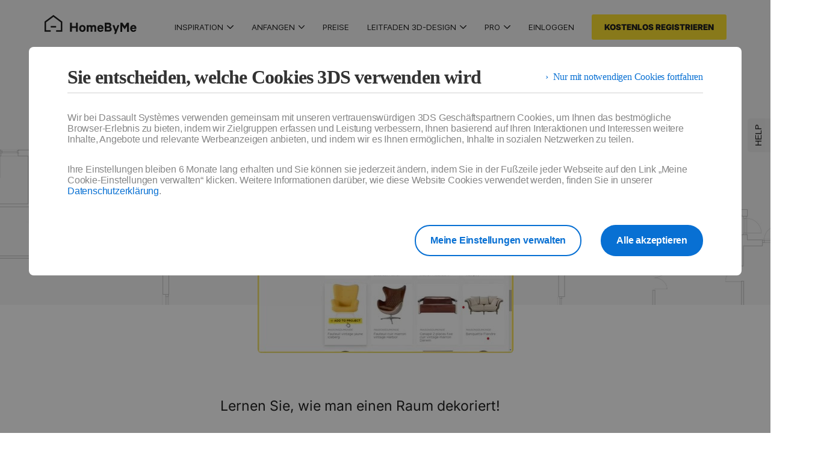

--- FILE ---
content_type: text/html; charset=UTF-8
request_url: https://home.by.me/de/anleitungen/wie-kann-man-einen-raum-dekorieren/
body_size: 43170
content:
<!DOCTYPE html>
<html class="theme-b2c no-cssgridlegacy cssgrid" lang="de">
	<head>
					
    <meta charset="UTF-8">
    <meta http-equiv="Content-Type" content="text/html; charset=UTF-8">
    <meta http-equiv="X-UA-Compatible" content="IE=edge">

    <title>
                    Wie kann man einen Raum dekorieren? - HomeByMe for Customers
            </title>

    <link rel="stylesheet" href="https://d28pk2nlhhgcne.cloudfront.net/assets/app/themes/homebyme/resources/public/dist/css/styles.min.css?version=7585731" type="text/css">
    
    <meta name="viewport" content="width=device-width, initial-scale=1, maximum-scale=1, user-scalable=0">

        <link rel="icon" type="image/png" sizes="32x32" href="https://d28pk2nlhhgcne.cloudfront.net/assets/app/themes/homebyme/resources/public/favicons/favicon-32x32.png">
    <link rel="icon" type="image/png" sizes="16x16" href="https://d28pk2nlhhgcne.cloudfront.net/assets/app/themes/homebyme/resources/public/favicons/favicon-16x16.png">
    <link rel="icon" type="image/x-icon" href="https://d28pk2nlhhgcne.cloudfront.net/assets/app/themes/homebyme/resources/public/favicons/favicon.ico">
    <link rel="manifest" href="https://d28pk2nlhhgcne.cloudfront.net/assets/app/themes/homebyme/resources/public/favicons/site.webmanifest">
    <link rel="mask-icon" href="https://d28pk2nlhhgcne.cloudfront.net/assets/app/themes/homebyme/resources/public/favicons/safari-pinned-tab.svg" color="#fbdf30">
    <meta name="msapplication-TileColor" content="#ffc40d">
    <meta name="theme-color" content="#ffffff">
    
        <link rel="apple-touch-icon" href="https://d28pk2nlhhgcne.cloudfront.net/assets/app/themes/homebyme/resources/public/favicons/smart-app-banner-icon.png">
    <link rel="android-touch-icon" href="https://d28pk2nlhhgcne.cloudfront.net/assets/app/themes/homebyme/resources/public/favicons/smart-app-banner-icon.png">
            <meta name="apple-itunes-app" content="app-id=1465715066">
        <meta name="google-play-app" content="app-id=com.threeds.homebyme">
        
                <meta name="facebook-domain-verification" content="lb1yfakfqx1nfr4zg8q28y6ovoixry">
        <meta name="google-site-verification" content="1HSDm_5IfC9lhz3CQSvErDcNS9ETDAiO6e0O7on77BM">
        <meta name="p:domain_verify" content="2859b9e1507592844f47a16499b10365">
        
    <script type="text/javascript">
        document.documentElement.classList.remove('no-js');
    </script>

    
    <script type="application/ld+json">{"@context":"https://schema.org","@type":"BreadcrumbList","itemListElement":[{"@type":"ListItem","position":1,"name":"Home","item":"https://home.by.me/de/"},{"@type":"ListItem","position":2,"name":"Anleitungen","item":"/de/anleitungen/kategorien/alle/"},{"@type":"ListItem","position":3,"name":"Wie kann man einen Raum dekorieren?","item":"/de/anleitungen/wie-kann-man-einen-raum-dekorieren/"}]}</script>

    <meta name="robots" content="index, follow, max-image-preview:large, max-snippet:-1, max-video-preview:-1">
	<style>img:is([sizes="auto" i], [sizes^="auto," i]) { contain-intrinsic-size: 3000px 1500px }</style>
	<link rel="alternate" hreflang="en" href="https://home.by.me/en/tutorials/how-to-decorate-a-room/">
<link rel="alternate" hreflang="fr" href="https://home.by.me/fr/tutoriels/comment-decorer-son-interieur/">
<link rel="alternate" hreflang="es" href="https://home.by.me/es/tutoriales/como-decorar-una-habitacion/">
<link rel="alternate" hreflang="de" href="https://home.by.me/de/anleitungen/wie-kann-man-einen-raum-dekorieren/">
<link rel="alternate" hreflang="pt" href="https://home.by.me/pt/tutoriais/como-decorar-sala/">
<link rel="alternate" hreflang="x-default" href="https://home.by.me/en/tutorials/how-to-decorate-a-room/">

	
	<link rel="canonical" href="https://home.by.me/de/anleitungen/wie-kann-man-einen-raum-dekorieren/">
	<meta property="og:locale" content="de_DE">
	<meta property="og:type" content="article">
	<meta property="og:title" content="Wie kann man einen Raum dekorieren? - HomeByMe for Customers">
	<meta property="og:url" content="https://home.by.me/de/anleitungen/wie-kann-man-einen-raum-dekorieren/">
	<meta property="og:site_name" content="HomeByMe for Customers">
	<meta property="article:modified_time" content="2024-02-26T10:20:31+00:00">
	<meta name="twitter:card" content="summary_large_image">
	<script type="application/ld+json" class="yoast-schema-graph">{"@context":"https://schema.org","@graph":[{"@type":"WebPage","@id":"https://home.by.me/de/anleitungen/wie-kann-man-einen-raum-dekorieren/","url":"https://home.by.me/de/anleitungen/wie-kann-man-einen-raum-dekorieren/","name":"Wie kann man einen Raum dekorieren? - HomeByMe for Customers","isPartOf":{"@id":"https://home.by.me/de/#website"},"datePublished":"2020-12-11T15:32:16+00:00","dateModified":"2024-02-26T10:20:31+00:00","inLanguage":"de-DE","potentialAction":[{"@type":"ReadAction","target":["https://home.by.me/de/anleitungen/wie-kann-man-einen-raum-dekorieren/"]}]},{"@type":"WebSite","@id":"https://home.by.me/de/#website","url":"https://home.by.me/de/","name":"HomeByMe for Customers","description":"HomeByMe, Free online software to design and decorate your home in 3D. Create your plan in 3D and find interior design and decorating ideas to furnish your home","publisher":{"@id":"https://home.by.me/de/#organization"},"potentialAction":[{"@type":"SearchAction","target":{"@type":"EntryPoint","urlTemplate":"https://home.by.me/de/?s={search_term_string}"},"query-input":{"@type":"PropertyValueSpecification","valueRequired":"1","valueName":"search_term_string"}}],"inLanguage":"de-DE"},{"@type":"Organization","@id":"https://home.by.me/de/#organization","name":"Consumer HomeByMe","url":"https://home.by.me/de/","logo":{"@type":"ImageObject","inLanguage":"de-DE","@id":"https://home.by.me/de/#/schema/logo/image/","url":"https://d28pk2nlhhgcne.cloudfront.net/assets/app/uploads/sites/3/2020/08/logo-hbm-black.png","contentUrl":"https://d28pk2nlhhgcne.cloudfront.net/assets/app/uploads/sites/3/2020/08/logo-hbm-black.png","width":"1024","height":"293","caption":"Consumer HomeByMe"},"image":{"@id":"https://home.by.me/de/#/schema/logo/image/"}}]}</script>
	


<style id="safe-svg-svg-icon-style-inline-css" type="text/css">
.safe-svg-cover{text-align:center}.safe-svg-cover .safe-svg-inside{display:inline-block;max-width:100%}.safe-svg-cover svg{fill:currentColor;height:100%;max-height:100%;max-width:100%;width:100%}

</style>
<style id="global-styles-inline-css" type="text/css">
:root{--wp--preset--aspect-ratio--square: 1;--wp--preset--aspect-ratio--4-3: 4/3;--wp--preset--aspect-ratio--3-4: 3/4;--wp--preset--aspect-ratio--3-2: 3/2;--wp--preset--aspect-ratio--2-3: 2/3;--wp--preset--aspect-ratio--16-9: 16/9;--wp--preset--aspect-ratio--9-16: 9/16;--wp--preset--color--black: #000000;--wp--preset--color--cyan-bluish-gray: #abb8c3;--wp--preset--color--white: #ffffff;--wp--preset--color--pale-pink: #f78da7;--wp--preset--color--vivid-red: #cf2e2e;--wp--preset--color--luminous-vivid-orange: #ff6900;--wp--preset--color--luminous-vivid-amber: #fcb900;--wp--preset--color--light-green-cyan: #7bdcb5;--wp--preset--color--vivid-green-cyan: #00d084;--wp--preset--color--pale-cyan-blue: #8ed1fc;--wp--preset--color--vivid-cyan-blue: #0693e3;--wp--preset--color--vivid-purple: #9b51e0;--wp--preset--gradient--vivid-cyan-blue-to-vivid-purple: linear-gradient(135deg,rgba(6,147,227,1) 0%,rgb(155,81,224) 100%);--wp--preset--gradient--light-green-cyan-to-vivid-green-cyan: linear-gradient(135deg,rgb(122,220,180) 0%,rgb(0,208,130) 100%);--wp--preset--gradient--luminous-vivid-amber-to-luminous-vivid-orange: linear-gradient(135deg,rgba(252,185,0,1) 0%,rgba(255,105,0,1) 100%);--wp--preset--gradient--luminous-vivid-orange-to-vivid-red: linear-gradient(135deg,rgba(255,105,0,1) 0%,rgb(207,46,46) 100%);--wp--preset--gradient--very-light-gray-to-cyan-bluish-gray: linear-gradient(135deg,rgb(238,238,238) 0%,rgb(169,184,195) 100%);--wp--preset--gradient--cool-to-warm-spectrum: linear-gradient(135deg,rgb(74,234,220) 0%,rgb(151,120,209) 20%,rgb(207,42,186) 40%,rgb(238,44,130) 60%,rgb(251,105,98) 80%,rgb(254,248,76) 100%);--wp--preset--gradient--blush-light-purple: linear-gradient(135deg,rgb(255,206,236) 0%,rgb(152,150,240) 100%);--wp--preset--gradient--blush-bordeaux: linear-gradient(135deg,rgb(254,205,165) 0%,rgb(254,45,45) 50%,rgb(107,0,62) 100%);--wp--preset--gradient--luminous-dusk: linear-gradient(135deg,rgb(255,203,112) 0%,rgb(199,81,192) 50%,rgb(65,88,208) 100%);--wp--preset--gradient--pale-ocean: linear-gradient(135deg,rgb(255,245,203) 0%,rgb(182,227,212) 50%,rgb(51,167,181) 100%);--wp--preset--gradient--electric-grass: linear-gradient(135deg,rgb(202,248,128) 0%,rgb(113,206,126) 100%);--wp--preset--gradient--midnight: linear-gradient(135deg,rgb(2,3,129) 0%,rgb(40,116,252) 100%);--wp--preset--font-size--small: 13px;--wp--preset--font-size--medium: 20px;--wp--preset--font-size--large: 36px;--wp--preset--font-size--x-large: 42px;--wp--preset--spacing--20: 0.44rem;--wp--preset--spacing--30: 0.67rem;--wp--preset--spacing--40: 1rem;--wp--preset--spacing--50: 1.5rem;--wp--preset--spacing--60: 2.25rem;--wp--preset--spacing--70: 3.38rem;--wp--preset--spacing--80: 5.06rem;--wp--preset--shadow--natural: 6px 6px 9px rgba(0, 0, 0, 0.2);--wp--preset--shadow--deep: 12px 12px 50px rgba(0, 0, 0, 0.4);--wp--preset--shadow--sharp: 6px 6px 0px rgba(0, 0, 0, 0.2);--wp--preset--shadow--outlined: 6px 6px 0px -3px rgba(255, 255, 255, 1), 6px 6px rgba(0, 0, 0, 1);--wp--preset--shadow--crisp: 6px 6px 0px rgba(0, 0, 0, 1);}:where(.is-layout-flex){gap: 0.5em;}:where(.is-layout-grid){gap: 0.5em;}body .is-layout-flex{display: flex;}.is-layout-flex{flex-wrap: wrap;align-items: center;}.is-layout-flex > :is(*, div){margin: 0;}body .is-layout-grid{display: grid;}.is-layout-grid > :is(*, div){margin: 0;}:where(.wp-block-columns.is-layout-flex){gap: 2em;}:where(.wp-block-columns.is-layout-grid){gap: 2em;}:where(.wp-block-post-template.is-layout-flex){gap: 1.25em;}:where(.wp-block-post-template.is-layout-grid){gap: 1.25em;}.has-black-color{color: var(--wp--preset--color--black) !important;}.has-cyan-bluish-gray-color{color: var(--wp--preset--color--cyan-bluish-gray) !important;}.has-white-color{color: var(--wp--preset--color--white) !important;}.has-pale-pink-color{color: var(--wp--preset--color--pale-pink) !important;}.has-vivid-red-color{color: var(--wp--preset--color--vivid-red) !important;}.has-luminous-vivid-orange-color{color: var(--wp--preset--color--luminous-vivid-orange) !important;}.has-luminous-vivid-amber-color{color: var(--wp--preset--color--luminous-vivid-amber) !important;}.has-light-green-cyan-color{color: var(--wp--preset--color--light-green-cyan) !important;}.has-vivid-green-cyan-color{color: var(--wp--preset--color--vivid-green-cyan) !important;}.has-pale-cyan-blue-color{color: var(--wp--preset--color--pale-cyan-blue) !important;}.has-vivid-cyan-blue-color{color: var(--wp--preset--color--vivid-cyan-blue) !important;}.has-vivid-purple-color{color: var(--wp--preset--color--vivid-purple) !important;}.has-black-background-color{background-color: var(--wp--preset--color--black) !important;}.has-cyan-bluish-gray-background-color{background-color: var(--wp--preset--color--cyan-bluish-gray) !important;}.has-white-background-color{background-color: var(--wp--preset--color--white) !important;}.has-pale-pink-background-color{background-color: var(--wp--preset--color--pale-pink) !important;}.has-vivid-red-background-color{background-color: var(--wp--preset--color--vivid-red) !important;}.has-luminous-vivid-orange-background-color{background-color: var(--wp--preset--color--luminous-vivid-orange) !important;}.has-luminous-vivid-amber-background-color{background-color: var(--wp--preset--color--luminous-vivid-amber) !important;}.has-light-green-cyan-background-color{background-color: var(--wp--preset--color--light-green-cyan) !important;}.has-vivid-green-cyan-background-color{background-color: var(--wp--preset--color--vivid-green-cyan) !important;}.has-pale-cyan-blue-background-color{background-color: var(--wp--preset--color--pale-cyan-blue) !important;}.has-vivid-cyan-blue-background-color{background-color: var(--wp--preset--color--vivid-cyan-blue) !important;}.has-vivid-purple-background-color{background-color: var(--wp--preset--color--vivid-purple) !important;}.has-black-border-color{border-color: var(--wp--preset--color--black) !important;}.has-cyan-bluish-gray-border-color{border-color: var(--wp--preset--color--cyan-bluish-gray) !important;}.has-white-border-color{border-color: var(--wp--preset--color--white) !important;}.has-pale-pink-border-color{border-color: var(--wp--preset--color--pale-pink) !important;}.has-vivid-red-border-color{border-color: var(--wp--preset--color--vivid-red) !important;}.has-luminous-vivid-orange-border-color{border-color: var(--wp--preset--color--luminous-vivid-orange) !important;}.has-luminous-vivid-amber-border-color{border-color: var(--wp--preset--color--luminous-vivid-amber) !important;}.has-light-green-cyan-border-color{border-color: var(--wp--preset--color--light-green-cyan) !important;}.has-vivid-green-cyan-border-color{border-color: var(--wp--preset--color--vivid-green-cyan) !important;}.has-pale-cyan-blue-border-color{border-color: var(--wp--preset--color--pale-cyan-blue) !important;}.has-vivid-cyan-blue-border-color{border-color: var(--wp--preset--color--vivid-cyan-blue) !important;}.has-vivid-purple-border-color{border-color: var(--wp--preset--color--vivid-purple) !important;}.has-vivid-cyan-blue-to-vivid-purple-gradient-background{background: var(--wp--preset--gradient--vivid-cyan-blue-to-vivid-purple) !important;}.has-light-green-cyan-to-vivid-green-cyan-gradient-background{background: var(--wp--preset--gradient--light-green-cyan-to-vivid-green-cyan) !important;}.has-luminous-vivid-amber-to-luminous-vivid-orange-gradient-background{background: var(--wp--preset--gradient--luminous-vivid-amber-to-luminous-vivid-orange) !important;}.has-luminous-vivid-orange-to-vivid-red-gradient-background{background: var(--wp--preset--gradient--luminous-vivid-orange-to-vivid-red) !important;}.has-very-light-gray-to-cyan-bluish-gray-gradient-background{background: var(--wp--preset--gradient--very-light-gray-to-cyan-bluish-gray) !important;}.has-cool-to-warm-spectrum-gradient-background{background: var(--wp--preset--gradient--cool-to-warm-spectrum) !important;}.has-blush-light-purple-gradient-background{background: var(--wp--preset--gradient--blush-light-purple) !important;}.has-blush-bordeaux-gradient-background{background: var(--wp--preset--gradient--blush-bordeaux) !important;}.has-luminous-dusk-gradient-background{background: var(--wp--preset--gradient--luminous-dusk) !important;}.has-pale-ocean-gradient-background{background: var(--wp--preset--gradient--pale-ocean) !important;}.has-electric-grass-gradient-background{background: var(--wp--preset--gradient--electric-grass) !important;}.has-midnight-gradient-background{background: var(--wp--preset--gradient--midnight) !important;}.has-small-font-size{font-size: var(--wp--preset--font-size--small) !important;}.has-medium-font-size{font-size: var(--wp--preset--font-size--medium) !important;}.has-large-font-size{font-size: var(--wp--preset--font-size--large) !important;}.has-x-large-font-size{font-size: var(--wp--preset--font-size--x-large) !important;}
:where(.wp-block-post-template.is-layout-flex){gap: 1.25em;}:where(.wp-block-post-template.is-layout-grid){gap: 1.25em;}
:where(.wp-block-columns.is-layout-flex){gap: 2em;}:where(.wp-block-columns.is-layout-grid){gap: 2em;}
:root :where(.wp-block-pullquote){font-size: 1.5em;line-height: 1.6;}
</style>


    
			<link rel="stylesheet" href="https://d1cfnnhb7hbym9.cloudfront.net/dist/css/static_header-MXF4WELT.css"/>
			<link rel="stylesheet" href="https://d1cfnnhb7hbym9.cloudfront.net/dist/css/static_modal-RDWE7ND6.css"/>
						<meta name="google" content="nopagereadaloud">
	</head>
						<header class="headr" id="bar">
	<div class="header__container row">
                <a class="header__logo" href="/de/" title="HomeByMe">
                            <svg class="icon icon-logo">
                    <use xlink:href="#icon-logo"></use>
                </svg>
                    </a>
                        <div id="user-avatar"></div>
            <button class="header__mobile-toggle">
                <svg class="icon icon-burger">
                    <use xlink:href="#icon-burger"></use>
                </svg>
                <svg class="icon icon-close">
                    <use xlink:href="#icon-close"></use>
                </svg>
            </button>
             <nav class="header__nav">
</nav>
    <script>
        const path = location.pathname.split('/');

var tc_vars = {
    hbm_connected_user: 'false',
    hbm_profile_type: '',
    hbm_subscription: '',
    hbm_userId: '',
    page_language: path[1],
    hbm_plan: '',
    previous_page: document.referrer !== '' ? document.referrer.split("?", 1)[0] : 'direct',
    page_plateforme: 'web',
    page_template: '',
    page_category_1: path[2],
    page_category_2: path[3] ?? 'N/A',
    page_category_3: path[4] ?? 'N/A',
    date_first_sign_up: '',
    date_unsuscribe: '',
    date_first_purchase: '',
};

var config = {
    locale: 'de'
};

const socialNetworkConfig = {
    facebook: {
        app_id: '513152882221947'
    },
    google: {
        app_id: '682493696249\u002D0gi0ntj91012kp2q5101glsh4kj75v6s.apps.googleusercontent.com'
    }
};

let ByMeAPI;

window.env = 'prod'
window.locale = 'de'
window.url360 = 'https://home.by.me/fr/project/236eac118133e35021891dc/copy-seaside/media/1024727/view360?noUi'
window.routeName = "hbm_static"
window.userApiToken = ""

const hasAlpha = "" === 'true' || !!""
const hasNewPlanner = "" === 'true' || !!""
const hasCollectLeadData = "" === 'true' || !!""
const isTestingA = "" === 'true' || !!""
const isTestingB = "" === 'true' || !!""
const userId = ""
const userEmail = ""
var cpsAccepted = false;
const measureUnit = "m"

const srcAvatarDefault = "https\u003A\/\/d1cfnnhb7hbym9.cloudfront.net\/dist\/images\/placeholders\/placeholder\u002Dface.png"

const APIUrl = "https\u003A\/\/platform.by.me\/api\/3"
const _APIUrl = "https\u003A\/\/platform.by.me\/3"
const APIHost = "https\u003A\/\/platform.by.me\/"

const pathPartner = "https\u003A\/\/home.by.me\/de\/partner\/";
const pathProductSheet ="https\u003A\/\/home.by.me\/de\/product\/product\u002Dsheet\/999999"
const pathUserProductSheet ="https\u003A\/\/home.by.me\/de\/user\u002Dproduct\/product\u002Dsheet\/999999"

const sentryClientDSN = "https\u003A\/\/828f5a0802a112d9b8fefa65c22e91c8\u0040o67813.ingest.us.sentry.io\/4508795454029824";
const deployTag = "homebyme\u002D12627"
const deployEnv = "prod"
const assetsBaseUrl = "https\u003A\/\/d1cfnnhb7hbym9.cloudfront.net"
const imagesBaseUrl = "https\u003A\/\/d2ztqkxj34gcmt.cloudfront.net"
const kitchenConfiguratorUrl = "https\u003A\/\/kitchenconfigurator.by.me\/LiteKitchen\/index.html"
const kitchenConfiguratorAppDist = "KitchenInHBM"
const threeDBymeLinkCreation = "https\u003A\/\/r1132100503382\u002Deu1\u002Dxbyapplication.3dexperience.3ds.com"
const threeDEditorUrl = "https\u003A\/\/3deditor.by.me\/Editor\/"
const aiUrl = "https\u003A\/\/ai.by.me"
const onboardingViewer360 = "https\u003A\/\/byme\u002Dprod\u002D697c4ef6b5ec31e272ee67749bea4b727f31d5b0.s3\u002Deu\u002Dwest\u002D1.amazonaws.com\/data\/viewer360\/onBoarding\/index.html"
const onboardingStudioVideo = "https\u003A\/\/byme\u002Dprod\u002D697c4ef6b5ec31e272ee67749bea4b727f31d5b0.s3\u002Deu\u002Dwest\u002D1.amazonaws.com\/data\/homebyme\/videos\/studio\u002Dvideo\/onboarding_1080p.mp4"

const fastspringStorefront = "homebyme"
const swymUrl = "https\u003A\/\/devopsccl3lk92611397\u002Deuw1\u002D24dsw40729\u002D3dswym.3dx\u002Dstaging.3ds.com\/\u0023home"

const cloudByMeUrl = ""

const HBM_BASE_URL = "https\u003A\/\/home.by.me"
const NEXT_EXTERNAL_URL = "https\u003A\/\/home.by.me"

const ga4MeasurementId = "G\u002D094Z3KP0JD"

const appDistrib = "eAGzRj"
    </script>
    <script src="https://d1cfnnhb7hbym9.cloudfront.net/dist/js/header-34ZZLXNO.js" type="module"></script>
            <link rel="stylesheet" href="https://d1cfnnhb7hbym9.cloudfront.net/dist/css/inner-pages-6QP7HOXI.css" />
        <link rel="stylesheet" href="https://d1cfnnhb7hbym9.cloudfront.net/dist/css/openidRegistration-GUPJS7CD.css" />
        <link rel="stylesheet" href="https://d1cfnnhb7hbym9.cloudfront.net/dist/css/hbm-ui-components-JV2D7ZMV.css" />
    
        </div>
    </header>

				<body class="wp-singular resource-template-default single single-resource postid-10734 wp-theme-homebyme resources-page">
				<main>
							<div id="floating-elements"></div>
				

    <script type="text/javascript">
        window.website_local = 'de_DE';
        window.wpml_lang_code = 'de';
        window.mobile_link_replacement_for_planner = 'https://home.by.me/de/registrierung';
        window.cloudfront_assets = 'https://d28pk2nlhhgcne.cloudfront.net/assets/';
    </script>

        
    
    
    
    <svg aria-hidden="true" style="position: absolute; width: 0; height: 0; overflow: hidden;" version="1.1" xmlns:xlink="http://www.w3.org/1999/xlink">
<defs>
<symbol id="icon-360" viewBox="0 0 32 32">
<path fill="#1591dd" style="fill: var(--color1, #1591dd)" d="M21.333 6.4c0-0.589-0.478-1.067-1.067-1.067h-8.533c-0.589 0-1.067 0.478-1.067 1.067v19.2c0 0.589 0.478 1.067 1.067 1.067h8.533c0.589 0 1.067-0.478 1.067-1.067v-19.2zM20.267 3.2c1.767 0 3.2 1.433 3.2 3.2v19.2c0 1.767-1.433 3.2-3.2 3.2h-8.533c-1.767 0-3.2-1.433-3.2-3.2v-19.2c0-1.767 1.433-3.2 3.2-3.2h8.533z" />
<path fill="#1591dd" style="fill: var(--color1, #1591dd)" d="M26.667 9.6c0.589 0 1.067 0.478 1.067 1.067v10.667c0 0.589-0.478 1.067-1.067 1.067s-1.067-0.478-1.067-1.067v-10.667c0-0.589 0.478-1.067 1.067-1.067z" />
<path fill="#1591dd" style="fill: var(--color1, #1591dd)" d="M30.933 11.733c0.589 0 1.067 0.478 1.067 1.067v6.4c0 0.589-0.478 1.067-1.067 1.067s-1.067-0.478-1.067-1.067v-6.4c0-0.589 0.478-1.067 1.067-1.067z" />
<path fill="#1591dd" style="fill: var(--color1, #1591dd)" d="M5.333 9.6c0.589 0 1.067 0.478 1.067 1.067v10.667c0 0.589-0.478 1.067-1.067 1.067s-1.067-0.478-1.067-1.067v-10.667c0-0.589 0.478-1.067 1.067-1.067z" />
<path fill="#1591dd" style="fill: var(--color1, #1591dd)" d="M1.067 11.733c0.589 0 1.067 0.478 1.067 1.067v6.4c0 0.589-0.478 1.067-1.067 1.067s-1.067-0.478-1.067-1.067v-6.4c0-0.589 0.478-1.067 1.067-1.067z" />
</symbol>
<symbol id="icon-armchair" viewBox="0 0 32 32">
<path fill="#1591dd" style="fill: var(--color1, #1591dd)" d="M9.6 5.867h12.8c0.849 0 1.663 0.337 2.263 0.937s0.937 1.414 0.937 2.263v2.241c-0.332 0.068-0.658 0.167-0.974 0.298-0.974 0.404-1.807 1.087-2.393 1.964s-0.899 1.908-0.899 2.963h-10.667c0-1.055-0.313-2.086-0.899-2.963s-1.419-1.561-2.394-1.964c-0.316-0.131-0.642-0.23-0.974-0.298v-2.241c0-0.849 0.337-1.663 0.937-2.263s1.414-0.937 2.263-0.937zM27.733 11.308v-2.241c0-1.415-0.562-2.771-1.562-3.771s-2.357-1.562-3.771-1.562h-12.8c-1.415 0-2.771 0.562-3.771 1.562s-1.562 2.357-1.562 3.771v2.241c-1.024 0.209-1.965 0.715-2.705 1.454-0.746 0.746-1.254 1.696-1.46 2.731s-0.1 2.107 0.303 3.081 1.087 1.807 1.964 2.393c0.578 0.386 1.222 0.654 1.896 0.791v4.374c0 0.566 0.225 1.108 0.625 1.508s0.943 0.625 1.508 0.625h19.2c0.566 0 1.108-0.225 1.508-0.625s0.625-0.943 0.625-1.508v-4.374c0.674-0.138 1.319-0.405 1.896-0.791 0.877-0.586 1.561-1.419 1.964-2.393s0.509-2.047 0.303-3.081c-0.206-1.035-0.714-1.985-1.46-2.731-0.74-0.74-1.68-1.245-2.705-1.454zM21.333 18.667v3.2c0 0.589 0.478 1.067 1.067 1.067s1.067-0.478 1.067-1.067v-5.333c0-0.633 0.188-1.252 0.539-1.778s0.851-0.936 1.436-1.179c0.585-0.242 1.228-0.306 1.849-0.182s1.191 0.428 1.638 0.876c0.448 0.447 0.752 1.018 0.876 1.638s0.060 1.264-0.182 1.849c-0.242 0.585-0.652 1.084-1.179 1.436s-1.145 0.539-1.778 0.539c-0.589 0-1.067 0.478-1.067 1.067v5.333h-19.2v-5.333c0-0.589-0.478-1.067-1.067-1.067-0.633 0-1.252-0.188-1.778-0.539s-0.936-0.851-1.179-1.436c-0.242-0.585-0.306-1.228-0.182-1.849s0.428-1.191 0.876-1.638c0.448-0.448 1.018-0.752 1.638-0.876s1.264-0.060 1.849 0.182c0.585 0.242 1.085 0.652 1.436 1.179s0.539 1.145 0.539 1.778v5.333c0 0.589 0.478 1.067 1.067 1.067s1.067-0.478 1.067-1.067v-3.2h10.667z" />
</symbol>
<symbol id="icon-brands" viewBox="0 0 32 32">
<path fill="#1591dd" style="fill: var(--color1, #1591dd)" d="M6.252 2.464l8.471 1.488c0.003 0.001 0.006 0.003 0.008 0.006s0.003 0.007 0.003 0.010l-3.736 21.204c-0.2 1.111-0.826 2.1-1.745 2.756s-2.058 0.925-3.173 0.752c-2.352-0.38-3.974-2.711-3.55-5.125l3.723-21.091zM6.67 0.038c-0.318-0.057-0.645-0.050-0.961 0.020-0.317 0.070-0.617 0.203-0.882 0.39s-0.49 0.426-0.662 0.701c-0.171 0.273-0.286 0.576-0.339 0.893l-3.722 21.086c-0.652 3.708 1.816 7.377 5.586 7.983l0.006 0.001c1.752 0.273 3.541-0.15 4.984-1.179s2.427-2.583 2.74-4.328l0.001-0.004 3.74-21.226c0.107-0.64-0.041-1.296-0.413-1.828s-0.937-0.897-1.575-1.016l-8.503-1.494z" />
<path fill="#1591dd" style="fill: var(--color1, #1591dd)" d="M24.662 10.694c0.304-0.112 0.627-0.162 0.951-0.149 0.325 0.013 0.644 0.091 0.938 0.228s0.559 0.332 0.778 0.572c0.218 0.239 0.387 0.519 0.497 0.824l0.001 0.003 2.955 8.096c0.218 0.612 0.185 1.286-0.092 1.874s-0.775 1.043-1.385 1.265l-20.246 7.369c-0.639 0.233-1.345-0.097-1.577-0.736s0.097-1.345 0.736-1.577l20.246-7.369-2.953-8.089-0.006 0.002-11.215 4.077c-0.639 0.232-1.345-0.097-1.577-0.736s0.097-1.345 0.736-1.577l11.213-4.076z" />
<path fill="#1591dd" style="fill: var(--color1, #1591dd)" d="M29.517 20.496c0.68 0 1.231 0.551 1.231 1.231v7c0 0.653-0.259 1.279-0.721 1.741s-1.088 0.721-1.741 0.721h-21.538c-0.68 0-1.231-0.551-1.231-1.231s0.551-1.231 1.231-1.231h21.538v-7c0-0.68 0.551-1.231 1.231-1.231z" />
<path fill="#1591dd" style="fill: var(--color1, #1591dd)" d="M6.747 26.265c1.020 0 1.846-0.827 1.846-1.846s-0.827-1.846-1.846-1.846c-1.020 0-1.846 0.827-1.846 1.846s0.827 1.846 1.846 1.846z" />
</symbol>
<symbol id="icon-canvas-alt" viewBox="0 0 32 32">
<path fill="#1591dd" style="fill: var(--color1, #1591dd)" d="M0 4.923c0-1.359 1.102-2.462 2.462-2.462h27.077c1.36 0 2.462 1.102 2.462 2.462v22.154c0 1.36-1.102 2.462-2.462 2.462h-27.077c-1.359 0-2.462-1.102-2.462-2.462v-22.154zM29.538 4.923h-27.077v22.154h27.077v-22.154z" />
<path fill="#1591dd" style="fill: var(--color1, #1591dd)" d="M8.895 13.008c0.301-0.126 0.624-0.191 0.951-0.191s0.65 0.065 0.951 0.191c0.299 0.125 0.571 0.309 0.799 0.539l6.865 6.865 3.173-3.173c0.228-0.231 0.5-0.414 0.799-0.539 0.301-0.126 0.624-0.191 0.951-0.191s0.65 0.065 0.951 0.191c0.299 0.125 0.571 0.309 0.799 0.539l6.505 6.505c0.481 0.481 0.481 1.26 0 1.741s-1.26 0.481-1.741 0l-6.514-6.514-3.173 3.173c-0.228 0.231-0.5 0.414-0.799 0.539-0.301 0.126-0.624 0.191-0.951 0.191s-0.65-0.065-0.951-0.191c-0.299-0.125-0.571-0.309-0.799-0.539l-6.866-6.865-0.007 0.007-7.739 7.738c-0.481 0.481-1.26 0.481-1.741 0s-0.481-1.26 0-1.741l7.736-7.736c0.228-0.231 0.5-0.414 0.799-0.539z" />
<path fill="#1591dd" style="fill: var(--color1, #1591dd)" d="M20.308 13.538c1.020 0 1.846-0.827 1.846-1.846s-0.827-1.846-1.846-1.846c-1.020 0-1.846 0.827-1.846 1.846s0.827 1.846 1.846 1.846z" />
</symbol>
<symbol id="icon-cube-alt" viewBox="0 0 28 32">
<path fill="#1591dd" style="fill: var(--color1, #1591dd)" d="M12.819 0.966c0.319-0.183 0.68-0.279 1.047-0.279s0.729 0.096 1.047 0.279l11.733 6.6c0.284 0.161 0.526 0.384 0.71 0.652 0.033 0.042 0.064 0.087 0.091 0.135 0.021 0.037 0.039 0.074 0.055 0.111 0.15 0.296 0.229 0.623 0.231 0.956v13.158c-0.002 0.378-0.104 0.748-0.294 1.073s-0.464 0.595-0.792 0.782l-0.004 0.002-11.729 6.598c-0.319 0.183-0.68 0.279-1.047 0.279s-0.728-0.096-1.047-0.279l-11.733-6.6c-0.328-0.186-0.602-0.456-0.792-0.782s-0.292-0.696-0.294-1.073v-13.158c0.002-0.335 0.082-0.664 0.233-0.962 0.014-0.033 0.030-0.066 0.049-0.098 0.027-0.049 0.058-0.095 0.092-0.139 0.184-0.27 0.428-0.494 0.713-0.656l0.004-0.002 11.729-6.598zM2.133 10.614v11.954c0 0.002 0.001 0.004 0.002 0.006s0.003 0.004 0.005 0.005v0l10.674 6.004 0.101-11.96-10.782-6.010zM15.048 16.624l-0.101 11.944 10.646-5.988c0.002-0.001 0.004-0.003 0.005-0.005s0.002-0.004 0.002-0.006v-11.939l-10.552 5.994zM24.496 8.803l-10.629-5.979-10.614 5.971 10.73 5.981 10.514-5.973z" />
</symbol>
<symbol id="icon-gallery" viewBox="0 0 32 32">
<path fill="#1591dd" style="fill: var(--color1, #1591dd)" d="M0 1.455c0-0.803 0.651-1.455 1.455-1.455h11.636c0.803 0 1.455 0.651 1.455 1.455v11.636c0 0.803-0.651 1.455-1.455 1.455h-11.636c-0.803 0-1.455-0.651-1.455-1.455v-11.636zM2.909 2.909v8.727h8.727v-8.727h-8.727z" />
<path fill="#1591dd" style="fill: var(--color1, #1591dd)" d="M17.455 1.455c0-0.803 0.651-1.455 1.455-1.455h11.636c0.803 0 1.455 0.651 1.455 1.455v11.636c0 0.803-0.651 1.455-1.455 1.455h-11.636c-0.803 0-1.455-0.651-1.455-1.455v-11.636zM20.364 2.909v8.727h8.727v-8.727h-8.727z" />
<path fill="#1591dd" style="fill: var(--color1, #1591dd)" d="M0 18.909c0-0.803 0.651-1.455 1.455-1.455h11.636c0.803 0 1.455 0.651 1.455 1.455v11.636c0 0.803-0.651 1.455-1.455 1.455h-11.636c-0.803 0-1.455-0.651-1.455-1.455v-11.636zM2.909 20.364v8.727h8.727v-8.727h-8.727z" />
<path fill="#1591dd" style="fill: var(--color1, #1591dd)" d="M17.455 18.909c0-0.803 0.651-1.455 1.455-1.455h11.636c0.803 0 1.455 0.651 1.455 1.455v11.636c0 0.803-0.651 1.455-1.455 1.455h-11.636c-0.803 0-1.455-0.651-1.455-1.455v-11.636zM20.364 20.364v8.727h8.727v-8.727h-8.727z" />
</symbol>
<symbol id="icon-info" viewBox="0 0 30 32">
<path d="M17.246 14.189c-0.090 0.4-0.676 3.036-1.757 7.907h0.765c0.562 0 1.016 0.454 1.016 1.016s-0.454 1.016-1.016 1.016h-2.032c-0.657 0-1.121-0.652-0.991-1.236 0.086-0.389 0.672-3.025 1.757-7.907h-0.766c-0.561 0-1.016-0.455-1.016-1.016s0.455-1.016 1.016-1.016h2.032c0.67 0 1.127 0.636 0.992 1.236z" />
<path d="M14.73 8.889c0 0.842 0.682 1.524 1.524 1.524s1.524-0.682 1.524-1.524c0-0.842-0.682-1.524-1.524-1.524s-1.524 0.682-1.524 1.524z" />
<path d="M0 16c0-8.402 6.836-15.238 15.238-15.238s15.238 6.836 15.238 15.238c0 8.402-6.836 15.238-15.238 15.238s-15.238-6.836-15.238-15.238zM2.032 16c0 7.282 5.925 13.206 13.206 13.206s13.206-5.925 13.206-13.206c0-7.282-5.925-13.206-13.206-13.206s-13.206 5.925-13.206 13.206z" />
</symbol>
<symbol id="icon-cross" viewBox="0 0 32 32">
<path d="M5.869 5.869c0.625-0.625 1.638-0.625 2.263 0l7.869 7.869 7.869-7.869c0.625-0.625 1.638-0.625 2.263 0s0.625 1.638 0 2.263l-7.869 7.869 7.869 7.869c0.625 0.625 0.625 1.638 0 2.263s-1.638 0.625-2.263 0l-7.869-7.869-7.869 7.869c-0.625 0.625-1.638 0.625-2.263 0s-0.625-1.638 0-2.263l7.869-7.869-7.869-7.869c-0.625-0.625-0.625-1.638 0-2.263z" />
</symbol>
<symbol id="icon-2d" viewBox="0 0 42 32">
<path fill="#1591dd" style="fill: var(--color1, #1591dd)" d="M4.85 27.429c0.795-3.41 3.344-5.344 6.247-7.497l0.003-0.002c3.371-2.5 7.186-5.33 7.186-10.787 0-5.042-4.101-9.143-9.143-9.143s-9.143 4.101-9.143 9.143c0 1.262 1.024 2.286 2.286 2.286s2.286-1.024 2.286-2.286c0-2.521 2.050-4.571 4.571-4.571s4.571 2.050 4.571 4.571c0 3.003-2.030 4.661-5.339 7.115-3.73 2.766-8.375 6.21-8.375 13.456 0 1.264 1.024 2.286 2.286 2.286h13.714c1.262 0 2.286-1.022 2.286-2.286s-1.024-2.286-2.286-2.286h-11.15zM41.143 9.143c0-5.042-4.101-9.143-9.143-9.143h-6.857c-1.264 0-2.286 1.024-2.286 2.286v27.429c0 1.264 1.022 2.286 2.286 2.286h6.857c5.042 0 9.143-4.101 9.143-9.143v-13.714zM36.571 9.143v13.714c0 2.521-2.050 4.571-4.571 4.571h-4.571v-22.857h4.571c2.521 0 4.571 2.050 4.571 4.571z" />
</symbol>
<symbol id="icon-3d" viewBox="0 0 42 32">
<path fill="#1591dd" style="fill: var(--color1, #1591dd)" d="M14.756 16.057c1.799-1.541 3.145-3.854 3.145-6.914 0-5.042-4.101-9.143-9.143-9.143-3.87 0-7.333 2.45-8.622 6.094-0.421 1.189 0.203 2.496 1.392 2.917s2.494-0.201 2.917-1.392c0.647-1.822 2.377-3.047 4.313-3.047 2.521 0 4.571 2.050 4.571 4.571 0 3.191-2.773 4.571-4.185 4.571-1.262 0-2.286 1.024-2.286 2.286s1.024 2.286 2.286 2.286c1.253 0 4.185 1.556 4.185 4.571 0 2.521-2.050 4.571-4.571 4.571-1.938 0-3.671-1.225-4.315-3.051-0.421-1.191-1.721-1.808-2.917-1.397-1.191 0.418-1.815 1.723-1.397 2.914 1.287 3.653 4.754 6.105 8.626 6.105 5.042 0 9.143-4.101 9.143-9.143 0-2.903-1.344-5.218-3.143-6.8zM41.145 22.857v-13.714c0-5.042-4.101-9.143-9.143-9.143h-6.857c-1.264 0-2.286 1.024-2.286 2.286v27.429c0 1.264 1.022 2.286 2.286 2.286h6.857c5.042 0 9.143-4.101 9.143-9.143zM32.002 4.571c2.521 0 4.571 2.050 4.571 4.571v13.714c0 2.521-2.050 4.571-4.571 4.571h-4.571v-22.857h4.571z" />
</symbol>
<symbol id="icon-bathroom" viewBox="0 0 28 32">
<path fill="#1591dd" style="fill: var(--color1, #1591dd)" d="M0 18.602c0 1.498 0.904 2.772 2.168 3.096l1.671 5.98c0.146 0.522 0.573 0.876 1.056 0.876h0.712l-0.555 1.698c-0.212 0.65 0.080 1.372 0.654 1.613s1.211-0.091 1.423-0.741l0.84-2.569h12.105l0.937 2.607c0.231 0.642 0.877 0.95 1.443 0.689s0.838-0.994 0.608-1.636l-0.597-1.66h0.966c0.483 0 0.91-0.355 1.056-0.876l1.673-5.989c1.258-0.351 2.208-1.709 2.059-3.226l0.007-0.2c0-1.739-1.217-3.175-2.802-3.175h-21.815v-9.814l0.013-0.722c0.072-1.831 0.456-2.355 1.371-1.888-0.636 1.602-0.365 3.518 0.812 4.852 0.432 0.49 1.134 0.49 1.566 0l3.887-4.405c0.432-0.49 0.432-1.285 0-1.775-1.321-1.497-3.288-1.7-4.785-0.611-0.762-0.49-1.473-0.726-2.106-0.726-1.793 0-2.972 1.89-2.972 5.274v10.237c-0.831 0.541-1.395 1.554-1.395 2.752v0.339zM2.802 19.267c-0.341 0-0.587-0.291-0.587-0.665v-0.339c0-0.386 0.256-0.665 0.587-0.665h22.623c0.341 0 0.587 0.291 0.587 0.665l-0.003 0.493c-0.038 0.297-0.252 0.511-0.484 0.511h-22.723zM5.705 26.044l-1.192-4.267h19.3l-1.192 4.267h-16.915zM7.372 3.111c-0.356 0.403-0.521 0.914-0.495 1.417l1.745-1.978-0.222 0.003c-0.369 0.036-0.732 0.222-1.028 0.558z" />
<path fill="#1591dd" style="fill: var(--color1, #1591dd)" d="M10.476 7.759c0.44 0 0.797-0.405 0.797-0.904s-0.357-0.904-0.797-0.904c-0.44 0-0.797 0.405-0.797 0.904s0.357 0.904 0.797 0.904z" />
<path fill="#1591dd" style="fill: var(--color1, #1591dd)" d="M9.579 8.662c0 0.499-0.357 0.904-0.797 0.904s-0.797-0.405-0.797-0.904c0-0.499 0.357-0.904 0.797-0.904s0.797 0.405 0.797 0.904z" />
<path fill="#1591dd" style="fill: var(--color1, #1591dd)" d="M9.579 11.599c0.44 0 0.797-0.405 0.797-0.904s-0.357-0.904-0.797-0.904c-0.44 0-0.797 0.405-0.797 0.904s0.357 0.904 0.797 0.904z" />
<path fill="#1591dd" style="fill: var(--color1, #1591dd)" d="M10.376 13.632c0.44 0 0.797-0.405 0.797-0.904s-0.357-0.904-0.797-0.904-0.797 0.405-0.797 0.904c0 0.499 0.357 0.904 0.797 0.904z" />
<path fill="#1591dd" style="fill: var(--color1, #1591dd)" d="M11.572 9.792c0.44 0 0.797-0.405 0.797-0.904s-0.357-0.904-0.797-0.904c-0.44 0-0.797 0.405-0.797 0.904s0.357 0.904 0.797 0.904z" />
<path fill="#1591dd" style="fill: var(--color1, #1591dd)" d="M12.569 11.712c0.44 0 0.797-0.405 0.797-0.904s-0.357-0.904-0.797-0.904c-0.44 0-0.797 0.405-0.797 0.904s0.357 0.904 0.797 0.904z" />
<path fill="#1591dd" style="fill: var(--color1, #1591dd)" d="M13.565 13.632c0.44 0 0.797-0.405 0.797-0.904s-0.357-0.904-0.797-0.904c-0.44 0-0.797 0.405-0.797 0.904s0.357 0.904 0.797 0.904z" />
<path fill="#1591dd" style="fill: var(--color1, #1591dd)" d="M12.967 5.161c0 0.499-0.357 0.904-0.797 0.904s-0.797-0.405-0.797-0.904 0.357-0.904 0.797-0.904c0.44 0 0.797 0.405 0.797 0.904z" />
<path fill="#1591dd" style="fill: var(--color1, #1591dd)" d="M13.266 7.984c0.44 0 0.797-0.405 0.797-0.904s-0.357-0.904-0.797-0.904c-0.44 0-0.797 0.405-0.797 0.904s0.357 0.904 0.797 0.904z" />
<path fill="#1591dd" style="fill: var(--color1, #1591dd)" d="M15.16 8.888c0 0.499-0.357 0.904-0.797 0.904s-0.797-0.405-0.797-0.904 0.357-0.904 0.797-0.904c0.44 0 0.797 0.405 0.797 0.904z" />
<path fill="#1591dd" style="fill: var(--color1, #1591dd)" d="M15.459 11.712c0.44 0 0.797-0.405 0.797-0.904s-0.357-0.904-0.797-0.904c-0.44 0-0.797 0.405-0.797 0.904s0.357 0.904 0.797 0.904z" />
<path fill="#1591dd" style="fill: var(--color1, #1591dd)" d="M17.352 12.615c0 0.499-0.357 0.904-0.797 0.904s-0.797-0.405-0.797-0.904c0-0.499 0.357-0.904 0.797-0.904s0.797 0.405 0.797 0.904z" />
</symbol>
<symbol id="icon-bed" viewBox="0 0 34 32">
<path fill="#1591dd" style="fill: var(--color1, #1591dd)" d="M0 19.429v5.181c0 1.429 1.025 2.59 2.286 2.59h1.143v2.59c0 0.716 0.512 1.295 1.143 1.295s1.143-0.579 1.143-1.295v-2.59h22.857v2.59c0 0.716 0.511 1.295 1.143 1.295s1.143-0.579 1.143-1.295v-2.59h1.143c1.261 0 2.286-1.162 2.286-2.59v-5.181c0-0.016-0.004-0.031-0.008-0.046-0.003-0.013-0.007-0.027-0.007-0.041-0.005-0.086-0.024-0.166-0.044-0.251l-0-0.002c-0.021-0.085-0.041-0.167-0.077-0.245-0.005-0.012-0.008-0.025-0.011-0.037-0.004-0.016-0.008-0.031-0.015-0.046l-3.266-6.168v-10.003c0-1.429-1.025-2.59-2.286-2.59h-22.857c-1.261 0-2.286 1.162-2.286 2.59v10.003l-3.265 6.168c-0.007 0.014-0.011 0.028-0.014 0.043-0.003 0.013-0.006 0.027-0.012 0.040-0.035 0.078-0.056 0.158-0.077 0.243s-0.040 0.167-0.045 0.253c-0.001 0.014-0.005 0.027-0.008 0.041-0.004 0.015-0.008 0.031-0.008 0.048zM29.067 14.248l2.057 3.886h-27.963l2.057-3.886h23.849zM8 6.476v5.181h-2.286v-9.067h22.857v9.067h-2.286v-5.181c0-0.715-0.511-1.295-1.143-1.295h-5.714c-0.632 0-1.143 0.58-1.143 1.295v5.181h-2.286v-5.181c0-0.715-0.512-1.295-1.143-1.295h-5.714c-0.631 0-1.143 0.58-1.143 1.295zM32 20.724l0.002 3.886h-29.717v-3.886h29.714zM13.714 11.657h-3.429v-3.886h3.429v3.886zM20.571 11.657v-3.886h3.429v3.886h-3.429z" />
</symbol>
<symbol id="icon-canvas" viewBox="0 0 34 32">
<path fill="#1591dd" style="fill: var(--color1, #1591dd)" d="M22.857 14.248c-1.89 0-3.429-1.743-3.429-3.886s1.538-3.886 3.429-3.886c1.89 0 3.429 1.743 3.429 3.886s-1.538 3.886-3.429 3.886zM24 10.362c0-0.714-0.512-1.295-1.143-1.295s-1.143 0.582-1.143 1.295c0 0.714 0.512 1.295 1.143 1.295s1.143-0.582 1.143-1.295z" />
<path fill="#1591dd" style="fill: var(--color1, #1591dd)" d="M33.143 0c0.632 0 1.143 0.58 1.143 1.295v28.495c0 0.168-0.030 0.337-0.088 0.495-0.115 0.317-0.338 0.57-0.618 0.701-0.139 0.066-0.288 0.1-0.437 0.1h-32c-0.631 0-1.143-0.579-1.143-1.295v-28.495c0-0.715 0.512-1.295 1.143-1.295h32zM2.286 18.892l6.049-6.856c0.447-0.506 1.169-0.506 1.616 0l8.335 9.446 3.763-4.265c0.447-0.506 1.169-0.506 1.616 0l8.335 9.446v-24.073h-29.714v16.302zM24.473 28.495l-4.571-5.181 2.955-3.349 7.527 8.53h-5.911zM9.143 14.784l-6.857 7.771v5.94h18.955l-12.098-13.711z" />
</symbol>
<symbol id="icon-chair" viewBox="0 0 23 32">
<path fill="#1591dd" style="fill: var(--color1, #1591dd)" d="M2.157 32c0.532-0.006 0.983-0.418 1.037-0.96l0.958-9.579 2.156 0.27c0.015 0.002 0.031 0.003 0.046 0.004s0.031 0.002 0.046 0.004v5.995c0 0.59 0.478 1.067 1.067 1.067s1.067-0.477 1.067-1.067v-5.795c1.066 0.078 2.132 0.129 3.2 0.129s2.134-0.051 3.2-0.129v5.795c0 0.59 0.477 1.067 1.067 1.067s1.067-0.477 1.067-1.067v-5.995c0.008-0.001 0.015-0.001 0.023-0.002l0.014-0.001c0.018-0.002 0.036-0.003 0.054-0.005l2.157-0.27 0.958 9.579c0.055 0.55 0.537 1.002 1.168 0.955 0.587-0.059 1.013-0.581 0.956-1.168l-0.972-9.722c1.191-0.463 2.043-1.615 2.043-2.971 0-1.733-1.387-3.141-3.108-3.19l0.971-11.654c0.036-0.431-0.192-0.842-0.577-1.039-2.075-1.060-4.481-2.096-9.019-2.096-4.689 0-6.948 0.995-9.035 2.105-0.375 0.201-0.597 0.606-0.562 1.030l0.971 11.654c-1.721 0.050-3.107 1.457-3.107 3.19 0 1.356 0.851 2.507 2.044 2.973l-0.972 9.721c-0.060 0.687 0.482 1.167 1.062 1.173h0.023zM11.733 2.287c3.605 0 5.697 0.724 7.41 1.546l-0.946 11.35-1.306 0.163c-3.423 0.427-6.895 0.427-10.319 0l-1.303-0.162-0.947-11.363c1.728-0.865 3.662-1.534 7.411-1.534zM6.574 19.614l-3.291-0.409c-0.036-0.003-0.059-0.005-0.083-0.005-0.588 0-1.067-0.478-1.067-1.067 0-0.57 0.449-1.037 1.011-1.066l3.164 0.396c3.601 0.451 7.251 0.45 10.848 0l3.165-0.396c0.563 0.029 1.012 0.496 1.012 1.066 0 0.589-0.478 1.067-1.067 1.067-0.032 0-0.065 0.003-0.098 0.006-0.014 0.002-1.106 0.137-3.276 0.407-3.423 0.427-6.895 0.427-10.319 0z" />
</symbol>
<symbol id="icon-couch" viewBox="0 0 37 32">
<path fill="#1591dd" style="fill: var(--color1, #1591dd)" d="M0 19.077v11.692c0 0.681 0.551 1.231 1.231 1.231h34.462c0.681 0 1.231-0.55 1.231-1.231v-11.692c0-2.164-1.61-3.943-3.692-4.245v-7.447c0-4.073-3.589-7.385-8-7.385h-13.538c-4.411 0-8 3.312-8 7.385v7.447c-2.082 0.302-3.692 2.081-3.692 4.245zM25.231 2.462c3.054 0 5.538 2.208 5.538 4.923v7.817c-1.45 0.694-2.462 2.164-2.462 3.876v0.615h-19.692v-0.615c0-1.712-1.012-3.182-2.462-3.876v-7.817c0-2.715 2.485-4.923 5.538-4.923h13.538zM2.462 19.077c0-1.018 0.828-1.846 1.846-1.846s1.846 0.828 1.846 1.846v10.462h-3.692v-10.462zM34.462 19.077v10.462h-3.692v-10.462c0-1.018 0.828-1.846 1.846-1.846s1.846 0.828 1.846 1.846zM28.308 22.154v7.385h-19.692v-7.385h19.692z" />
</symbol>
<symbol id="icon-cube" viewBox="0 0 32 32">
<path fill="#1591dd" style="fill: var(--color1, #1591dd)" d="M0 7.538c0-0.15 0.031-0.291 0.076-0.427 0.011-0.032 0.025-0.061 0.039-0.090l0.013-0.027c0.041-0.089 0.087-0.17 0.146-0.245 0.028-0.036 0.053-0.069 0.085-0.102 0.067-0.069 0.143-0.123 0.225-0.172 0.011-0.006 0.022-0.013 0.033-0.021 0.022-0.015 0.048-0.032 0.091-0.054l14.933-6.044c0.233-0.093 0.485-0.093 0.718 0 0 0 14.953 6.058 14.963 6.063 0.021 0.010 0.040 0.022 0.059 0.035 0.012 0.008 0.024 0.016 0.037 0.024 0.081 0.047 0.156 0.102 0.222 0.169 0.031 0.033 0.059 0.066 0.086 0.103 0.058 0.075 0.105 0.155 0.144 0.243l0.004 0.009 0.011 0.023c0.014 0.028 0.027 0.057 0.037 0.087 0.045 0.134 0.076 0.276 0.076 0.426l-0.005 16.956c-0.002 0.076-0.019 0.146-0.036 0.217l-0.011 0.045c-0.005 0.022-0.009 0.044-0.013 0.067-0.008 0.045-0.016 0.090-0.032 0.131-0.018 0.047-0.045 0.087-0.072 0.127-0.012 0.018-0.025 0.037-0.036 0.056-0.011 0.017-0.021 0.035-0.031 0.052-0.029 0.050-0.057 0.1-0.095 0.141-0.026 0.028-0.057 0.049-0.087 0.070-0.017 0.012-0.035 0.024-0.051 0.037l-0.028 0.022c-0.059 0.047-0.121 0.095-0.21 0.14l-14.933 6.044c-0.115 0.047-0.237 0.071-0.358 0.071s-0.243-0.024-0.359-0.069c0 0-14.948-6.058-14.958-6.061-0.064-0.029-0.119-0.073-0.174-0.116l-0.033-0.026c-0.017-0.013-0.034-0.025-0.051-0.037-0.032-0.022-0.064-0.044-0.092-0.073-0.035-0.038-0.062-0.085-0.088-0.131-0.011-0.020-0.022-0.039-0.034-0.058s-0.024-0.037-0.036-0.056c-0.028-0.042-0.056-0.084-0.075-0.132-0.016-0.041-0.024-0.086-0.032-0.131-0.004-0.022-0.008-0.044-0.013-0.066l-0.010-0.041c-0.018-0.073-0.036-0.15-0.043-0.255v-16.924zM14.933 14.434l-12.8-5.181v14.358l12.8 5.18v-14.357zM17.067 14.434v14.358l12.8-5.181v-14.358l-12.8 5.181zM27.733 7.538l-11.733-4.761-11.762 4.761 11.762 4.836 11.733-4.836z" />
</symbol>
<symbol id="icon-desk" viewBox="0 0 51 32">
<path fill="#1591dd" style="fill: var(--color1, #1591dd)" d="M36.706 14.476c1.008 0 1.826 0.818 1.826 1.826s-0.818 1.826-1.826 1.826h-3.584c-1.008 0-1.826-0.818-1.826-1.826s0.818-1.826 1.826-1.826h3.584z" />
<path fill="#1591dd" style="fill: var(--color1, #1591dd)" d="M36.706 4.825c1.008 0 1.826 0.818 1.826 1.826s-0.818 1.826-1.826 1.826h-3.584c-1.009 0-1.826-0.818-1.826-1.826s0.818-1.826 1.826-1.826h3.584z" />
<path fill="#1591dd" style="fill: var(--color1, #1591dd)" d="M50.526 1.826c0 0.917-0.676 1.676-1.556 1.806l-0.27 0.020h-3.689v25.747c0 1.009-0.818 1.826-1.826 1.826-0.917 0-1.676-0.676-1.806-1.556l-0.020-0.27v-6.446h-14.718c-0.917 0-1.676-0.676-1.806-1.556l-0.020-0.27v-17.475h-15.649v25.747c0 1.009-0.818 1.826-1.826 1.826-0.917 0-1.676-0.676-1.806-1.556l-0.020-0.27v-25.747h-3.689c-1.008 0-1.826-0.818-1.826-1.826 0-0.917 0.676-1.676 1.556-1.806l47.144-0.020c1.008 0 1.826 0.818 1.826 1.826zM41.359 13.303h-12.892v5.998h12.892v-5.998zM41.359 3.652h-12.892v5.998h12.892v-5.998z" />
</symbol>
<symbol id="icon-drawer" viewBox="0 0 26 32">
<path fill="#1591dd" style="fill: var(--color1, #1591dd)" d="M12.8 21.333c0.589 0 1.067-0.478 1.067-1.067s-0.478-1.067-1.067-1.067c-0.589 0-1.067 0.478-1.067 1.067s0.478 1.067 1.067 1.067z" />
<path fill="#1591dd" style="fill: var(--color1, #1591dd)" d="M11.733 7.467c0-0.589 0.478-1.067 1.067-1.067s1.067 0.478 1.067 1.067c0 0.589-0.478 1.067-1.067 1.067s-1.067-0.478-1.067-1.067z" />
<path fill="#1591dd" style="fill: var(--color1, #1591dd)" d="M24.533 0h-23.467c-0.589 0-1.067 0.478-1.067 1.067v25.6c0 0.59 0.478 1.067 1.067 1.067h2.133v3.2c0 0.59 0.478 1.067 1.067 1.067s1.067-0.477 1.067-1.067v-3.2h14.933v3.2c0 0.59 0.477 1.067 1.067 1.067s1.067-0.477 1.067-1.067v-3.2h2.133c0.59 0 1.067-0.477 1.067-1.067v-25.6c0-0.589-0.477-1.067-1.067-1.067zM2.133 25.6v-10.667h21.333v10.667h-21.333zM23.467 2.133v10.667h-21.333v-10.667h21.333z" />
</symbol>
<symbol id="icon-floorplan" viewBox="0 0 32 32">
<path fill="#1591dd" style="fill: var(--color1, #1591dd)" d="M0 20.267c0 0.59 0.478 1.067 1.067 1.067s1.067-0.477 1.067-1.067v-18.133h3.2c0.589 0 1.067-0.478 1.067-1.067s-0.478-1.067-1.067-1.067h-4.267c-0.589 0-1.067 0.478-1.067 1.067v19.2z" />
<path fill="#1591dd" style="fill: var(--color1, #1591dd)" d="M0 26.667v4.267c0 0.59 0.478 1.067 1.067 1.067h29.867c0.59 0 1.067-0.477 1.067-1.067v-29.867c0-0.589-0.477-1.067-1.067-1.067h-19.2c-0.589 0-1.067 0.478-1.067 1.067s0.478 1.067 1.067 1.067h3.2v5.333c0 0.589 0.478 1.067 1.067 1.067s1.067-0.478 1.067-1.067v-5.333h12.8v13.867h-7.467c-0.59 0-1.067 0.478-1.067 1.067 0 0.59 0.477 1.067 1.067 1.067h7.467v11.733h-12.8v-16c0-0.589-0.478-1.067-1.067-1.067s-1.067 0.478-1.067 1.067v16h-12.8v-3.2c0-0.59-0.478-1.067-1.067-1.067s-1.067 0.477-1.067 1.067z" />
</symbol>
<symbol id="icon-height" viewBox="0 0 21 32">
<path fill="#1591dd" style="fill: var(--color1, #1591dd)" d="M4.267 32h4.267c0.589 0 1.067-0.477 1.067-1.067v-9.6h2.133c0.59 0 1.067-0.477 1.067-1.067v-8.533c0-1.764-1.436-3.2-3.2-3.2h-6.4c-1.764 0-3.2 1.436-3.2 3.2v8.533c0 0.59 0.478 1.067 1.067 1.067h2.133v9.6c0 0.59 0.478 1.067 1.067 1.067zM9.6 10.667c0.588 0 1.067 0.479 1.067 1.067v7.467h-2.133c-0.589 0-1.067 0.477-1.067 1.067v9.6h-2.133v-9.6c0-0.59-0.478-1.067-1.067-1.067h-2.133v-7.467c0-0.588 0.479-1.067 1.067-1.067h6.4z" />
<path fill="#1591dd" style="fill: var(--color1, #1591dd)" d="M13.867 32h6.4c0.59 0 1.067-0.477 1.067-1.067s-0.477-1.067-1.067-1.067h-2.133v-27.733h2.133c0.59 0 1.067-0.478 1.067-1.067s-0.477-1.067-1.067-1.067h-6.4c-0.59 0-1.067 0.478-1.067 1.067s0.477 1.067 1.067 1.067h2.133v27.733h-2.133c-0.59 0-1.067 0.477-1.067 1.067s0.477 1.067 1.067 1.067z" />
<path fill="#1591dd" style="fill: var(--color1, #1591dd)" d="M6.4 0c-1.764 0-3.2 1.675-3.2 3.733s1.436 3.733 3.2 3.733c1.764 0 3.2-1.675 3.2-3.733s-1.436-3.733-3.2-3.733zM6.4 2.133c0.569 0 1.067 0.748 1.067 1.6s-0.498 1.6-1.067 1.6c-0.569 0-1.067-0.748-1.067-1.6s0.498-1.6 1.067-1.6z" />
</symbol>
<symbol id="icon-kitchen" viewBox="0 0 42 32">
<path fill="#1591dd" style="fill: var(--color1, #1591dd)" d="M31.341 13.22c-0.446 0-0.743 0.297-0.743 0.743s0.297 0.743 0.743 0.743h1.337c0.446 0 0.743-0.297 0.743-0.743s-0.446-0.743-0.743-0.743h-1.337z" />
<path fill="#1591dd" style="fill: var(--color1, #1591dd)" d="M8.467 19.607c0.446 0 0.743 0.297 0.743 0.743s-0.297 0.743-0.743 0.743h-1.337c-0.446 0-0.743-0.297-0.743-0.743s0.297-0.743 0.743-0.743h1.337z" />
<path fill="#1591dd" style="fill: var(--color1, #1591dd)" d="M7.13 25.846c-0.446 0-0.743 0.297-0.743 0.743s0.297 0.743 0.743 0.743h1.337c0.446 0 0.743-0.297 0.743-0.743s-0.297-0.743-0.743-0.743h-1.337z" />
<path fill="#1591dd" style="fill: var(--color1, #1591dd)" d="M19.459 21.687c0.445 0 0.743-0.297 0.743-0.743s-0.297-0.743-0.743-0.743h-1.337c-0.446 0-0.743 0.297-0.743 0.743s0.446 0.743 0.743 0.743h1.337z" />
<path fill="#1591dd" style="fill: var(--color1, #1591dd)" d="M31.341 21.687c-0.297 0-0.743-0.297-0.743-0.743s0.297-0.743 0.743-0.743h1.337c0.446 0 0.743 0.297 0.743 0.743s-0.297 0.743-0.743 0.743h-1.337z" />
<path fill="#1591dd" style="fill: var(--color1, #1591dd)" d="M27.777 0h13.22c0.446 0 0.743 0.297 0.743 0.743v29.41c0 0.446-0.297 0.743-0.743 0.743h-40.254c-0.446 0-0.743-0.297-0.743-0.743v-12.626c0-0.446 0.297-0.743 0.743-0.743h13.22v-3.565c0-2.080 1.485-3.565 3.416-3.565s3.416 1.634 3.416 3.565h-1.337c0-1.188-0.891-2.080-2.080-2.080s-2.080 0.891-2.080 2.080v3.565h11.735v-16.042c0-0.446 0.297-0.743 0.743-0.743zM40.254 1.337h-11.735v15.448h11.735v-15.448zM1.485 18.122v4.902h12.477v-4.902h-12.477zM13.963 24.509h-12.477v4.902h12.477v-4.902zM15.448 18.122v11.14h11.735v-11.14h-11.735zM28.668 29.41h11.734v-11.14h-11.734v11.14z" />
<path fill="#1591dd" style="fill: var(--color1, #1591dd)" d="M12.032 16.042c0.446 0 0.743-0.297 0.743-0.743s-0.297-0.743-0.743-0.743h-2.822c-0.446 0-0.743 0.297-0.743 0.743s0.297 0.743 0.743 0.743h2.822z" />
<path fill="#1591dd" style="fill: var(--color1, #1591dd)" d="M3.565 16.042c-0.297 0-0.743-0.297-0.743-0.743s0.297-0.743 0.743-0.743h2.822c0.446 0 0.743 0.297 0.743 0.743s-0.297 0.743-0.743 0.743h-2.822z" />
</symbol>
<symbol id="icon-kitchenware" viewBox="0 0 32 32">
<path fill="#1591dd" style="fill: var(--color1, #1591dd)" d="M25.427 28.283c-0.537 0-0.971-0.435-0.971-0.971v-3.429c0-0.536 0.434-0.971 0.971-0.971 0.536 0 0.97 0.435 0.97 0.971v3.429c0 0.536-0.434 0.971-0.97 0.971z" />
<path fill="#1591dd" style="fill: var(--color1, #1591dd)" d="M21.232 23.884c0-0.536 0.434-0.971 0.971-0.971s0.971 0.435 0.971 0.971v3.429c0 0.536-0.434 0.971-0.971 0.971s-0.971-0.435-0.971-0.971v-3.429z" />
<path fill="#1591dd" style="fill: var(--color1, #1591dd)" d="M30.917 0c-0.537 0-0.97 0.435-0.97 0.971v1.999h-28.002v-1.999c0-0.536-0.434-0.971-0.971-0.971s-0.971 0.435-0.971 0.971v2.965l-0.001 0.006 0 0.002 0.001 0.004v2.963c0 0.537 0.434 0.971 0.971 0.971s0.971-0.434 0.971-0.971v-1.998h5.043v2.219c-0.942 0.385-1.608 1.309-1.608 2.387v12.33h-3.763c-0.8 0-1.45 0.65-1.45 1.45v0.538c0 4.282 3.483 7.767 7.766 7.767 4.295 0 7.789-3.495 7.789-7.791v-0.514c0-0.8-0.65-1.45-1.449-1.45h-3.734v-12.33c0-1.079-0.666-2.002-1.608-2.387v-2.219h13.915v2.205c-0.935 0.347-1.594 1.175-1.594 2.138l0.001 8.818c-3 3.674-3.341 4.814-3.538 10.907-0.022 0.695 0.232 1.352 0.714 1.851 0.482 0.498 1.128 0.773 1.819 0.773h7.136c0.693 0 1.337-0.274 1.819-0.773 0.483-0.499 0.737-1.157 0.714-1.851-0.193-5.928-0.431-7.147-3.506-10.923l-0.001-8.802c0-0.974-0.673-1.806-1.623-2.147v-2.195h5.16v1.998c0 0.537 0.433 0.971 0.97 0.971s0.971-0.434 0.971-0.971v-5.939c0-0.536-0.434-0.971-0.971-0.971zM27.975 29.046c0.006 0.163-0.055 0.319-0.168 0.437-0.113 0.117-0.263 0.181-0.424 0.181h-7.136c-0.16 0-0.31-0.064-0.423-0.181-0.113-0.118-0.174-0.273-0.168-0.437 0.189-5.816 0.406-6.471 3.317-10.007 0.143-0.174 0.221-0.392 0.221-0.617l-0.001-9.166c0-0.152 0.249-0.374 0.638-0.374s0.638 0.222 0.638 0.374l0.001 9.15c0 0.225 0.078 0.443 0.221 0.617 2.881 3.499 3.095 4.154 3.286 10.023zM7.321 9.52c0-0.352 0.286-0.638 0.637-0.638 0.352 0 0.638 0.286 0.638 0.638v12.33h-1.274v-12.33zM13.778 23.815c0 3.225-2.623 5.848-5.847 5.848-3.211 0-5.824-2.613-5.824-5.824v-0.046h11.671v0.022z" />
</symbol>
<symbol id="icon-library" viewBox="0 0 25 32">
<path fill="#1591dd" style="fill: var(--color1, #1591dd)" d="M12.603 9.266c0.11 0 0.575 0.002 0.965 0.004-0.004-1.964-0.033-5.080-0.037-5.554-0.353-0-0.753-0-1.1-0 0.001 0.655 0.002 1.676 0.003 2.697 0 0.992-0 1.782-0.002 2.35-0.001 0.188-0.001 0.357-0.002 0.504 0.062-0.001 0.123-0.001 0.173-0.001zM7.634 9.265c0.145 0 0.394 0.005 0.513 0.007l0.039 0.001c0.074-0.001 0.219-0.012 0.354-0.027-0.002-0.823 0.007-4.064 0.011-5.527h-0.45c-0.173 0-0.422-0-0.659-0.001l-0.161 0.294c-0.011 0.020-0.023 0.039-0.035 0.057 0.001 0.013 0.001 0.025 0.001 0.038 0 0-0.003 1.141-0.004 1.719-0 0.232-0 0.465-0 0.697 0 0.229 0 0.457 0 0.686 0 0.676 0.001 1.373-0.003 2.060 0.15-0.002 0.298-0.004 0.393-0.004zM5.026 9.305c0.139 0 0.289 0.001 0.455 0.004-0.003-1.523 0-2.942 0.004-4.44-0.008-0.007-0.018-0.015-0.029-0.024l-0.026-0.021h-0.006c-0.183 0-0.365 0.001-0.547 0.001-0.002 0.552-0.006 1.363-0.010 2.175-0.004 0.718-0.007 1.436-0.011 1.975-0.001 0.12-0.002 0.232-0.002 0.332 0.056-0 0.113-0.001 0.172-0.001zM15.619 9.306c0.245 0 1.050 0.003 1.418 0.004 0.001-0.194 0.001-0.388 0.002-0.583-0.003-1.312-0.002-2.596 0.002-3.827-0.355 0.001-1.165 0.004-1.411 0.004-0.126 0-0.225-0.001-0.302-0.002 0.004 0.781 0.004 3.568 0.001 4.404 0.096-0 0.193-0 0.29-0zM18.798 8.727c0 0.194 0.001 0.389 0.001 0.584 0.637-0.003 1.302-0.005 1.976-0.005 0.633 0 1.301 0.001 1.988 0.004 0.003-0.021 0.005-0.044 0.006-0.066-0.005-2.455-0.005-5.195 0-7.73-2.346 0.003-4.671 0.003-6.838 0.003l-7.040-0c-2.241 0-4.641-0-7.028-0.003 0.005 2.394 0.005 4.934 0.001 7.756 0.471-0.006 0.859-0.007 1.222-0.003 0-0.092 0.001-0.193 0.001-0.302 0.003-0.539 0.007-1.257 0.012-1.974 0.009-1.377 0.019-2.753 0.019-2.862-0-0.064 0.010-0.126 0.029-0.185 0.035-0.107 0.1-0.205 0.187-0.286 0.083-0.077 0.186-0.141 0.304-0.184 0.083-0.030 0.173-0.050 0.267-0.058l0.188-0.018c0.036-0.003 0.073-0.005 0.11-0.005 0 0 0.228 0.001 0.442 0.002l0.389 0 0.572-0.001c0.025-0 0.051-0 0.076-0l0.245-0.612c0.118-0.294 0.456-0.494 0.837-0.494h0.003c0 0 0.032 0 0.087 0 0.006-0 0.012-0 0.018-0l2.561 0.002c0 0 0.004-0.001 0.006 0h0.002c0.476 0.004 0.862 0.315 0.871 0.702 0 0.005 0 0.010 0 0.014 0 0.114 0 4.996-0.006 6.263 0.116-0.004 0.234-0.006 0.353-0.005 0-0.145 0-0.313 0-0.499 0.001-0.641 0.002-1.495 0.003-2.35 0.003-1.708 0.007-3.415 0.007-3.415 0-0.010 0-0.021 0.001-0.031l0-0.001v-0.001l0-0.001 0-0.001 0-0.001v-0.001l0-0.001c0.026-0.376 0.409-0.674 0.878-0.674l2.855 0.001c0.129 0 0.251 0.023 0.362 0.063l0.001 0 0.001 0c0.142 0.052 0.263 0.134 0.353 0.236l0.001 0.001 0.001 0.001 0.001 0.001 0.001 0.001 0.002 0.002 0.001 0.001 0.001 0.001 0.001 0.001 0.001 0.001 0.001 0.001 0.001 0.001c0.096 0.114 0.153 0.251 0.154 0.399v0.001l0.004 0.397c0.385-0.002 0.804-0.003 1.333-0.003 0.251 0 0.501 0 0.752 0l0.548 0c0.486 0 0.879 0.32 0.879 0.714l0 0.947c0 1.204 0 2.443-0.002 3.672zM5.283 13.063c0.004 0.68 0.004 1.369 0.003 2.036-0 0.23-0 0.459-0 0.688l0 0.667c0 0.679 0.001 1.38-0.003 2.075 0.103-0.002 0.212-0.002 0.329-0.002 0.128 0 0.257 0.001 0.378 0.002-0.003-1.974-0.003-3.766 0.001-5.465-0.127 0.001-0.258 0.003-0.388 0.003h-0.002c-0.114 0-0.219-0.001-0.319-0.003zM14.594 18.57c0.068 0 0.137 0.001 0.206 0.002l0.009 0c0.14 0.002 0.279 0.002 0.417 0 0.076-0.001 0.152-0.001 0.228-0.001-0.581-1.787-1.194-3.674-1.788-5.52-0.324 0.076-0.663 0.154-1.004 0.227 0.171 0.508 0.339 1.022 0.501 1.521 0.053 0.163 0.105 0.324 0.158 0.485l0.189 0.578c0.29 0.888 0.59 1.807 0.881 2.712 0.063-0.002 0.13-0.003 0.205-0.003zM11.316 15.018c0 1.174-0 2.371-0.004 3.557 0.38-0.006 0.771-0.007 1.178-0.002-0.205-0.629-0.415-1.261-0.618-1.874-0.184-0.554-0.371-1.116-0.555-1.681zM7.843 14.16c0.004 0.543 0.003 1.089 0.003 1.619-0 0.196-0 0.392-0 0.588 0 0.179 0 0.358 0 0.538l0 0.049c0.001 0.531 0.001 1.079-0.003 1.623 0.255-0.002 0.521-0.003 0.794-0.003 0.261 0 0.53 0.001 0.818 0.003-0.004-1.412-0.004-2.859-0-4.415-0.603 0.005-1.121 0.005-1.612-0.001zM14.369 11.387c0.155 0 0.309 0.033 0.445 0.098 0.202 0.096 0.348 0.253 0.407 0.437 0.382 1.196 0.766 2.392 1.138 3.549l0.012 0.037c0.329 1.023 0.658 2.046 0.985 3.070 0.924-0.003 1.854-0.004 2.76-0.004 0.872 0 1.749 0.001 2.609 0.004 0.014-0.1 0.029-0.242 0.042-0.44 0.001-0.009 0.001-0.017 0.002-0.024-0.003-1.823-0.003-4.295-0.002-5.933l0-1.4h-13.699c-2.402 0-4.803-0-7.204-0.002 0.006 2.473 0.007 5.081 0.002 7.756 0.306-0.002 0.569-0.004 0.816-0.004 0.265 0 0.51 0.001 0.744 0.004-0.004-0.956-0.004-1.922-0.003-2.857l0-1.451c0-0.652 0-1.305-0.001-1.957-0-0.19 0.093-0.372 0.259-0.507s0.392-0.209 0.625-0.208c0.414 0.002 0.844 0.002 1.305 0.002 0.416 0 0.862-0.001 1.356-0.002 0.487-0.002 0.88 0.317 0.882 0.711l0 0.049c0.001 0.117 0.002 0.229-0.001 0.343 0.389-0.002 0.811-0.003 1.344-0.003 0.26 0 0.52 0 0.78 0l0.464 0c0.060 0 0.119 0.005 0.175 0.014 0.019-0.305 0.28-0.577 0.663-0.655 0.873-0.18 1.813-0.377 2.872-0.603 0.074-0.016 0.149-0.023 0.224-0.023zM6.153 27.835c0.17 0 0.331 0.001 0.488 0.003-0.004-0.422-0.003-0.847-0.002-1.26 0-0.161 0-0.323 0-0.484 0-0.157-0-0.314-0-0.471-0-0.41-0.001-0.833 0.002-1.254-0.337 0.003-0.673 0.003-1.007-0 0.004 1.107 0.004 2.273 0 3.468 0.183-0.002 0.354-0.003 0.52-0.003zM8.402 23.463c0.005 0.805 0.004 3.608 0.001 4.416 0.33-0.004 0.678-0.005 1.099-0.001-0.003-1.601-0.003-3.047 0.001-4.413-0.189 0.001-0.36 0.002-0.533 0.002-0.206 0-0.392-0.001-0.567-0.004zM2.812 27.876c0.343 0 0.661 0.002 0.968 0.005-0.003-0.739-0.003-1.489-0.004-2.215v-0.021c-0-0.667-0.001-1.354-0.003-2.035-0.001-0.191 0.093-0.374 0.259-0.508 0.165-0.133 0.388-0.208 0.621-0.208h0.006c0.234 0.001 0.463 0.002 0.68 0.002l0.563-0c0.221 0 0.475 0 0.735 0.002-0.001-0.059 0-0.117 0.001-0.174l0.001-0.058c0.005-0.393 0.399-0.707 0.884-0.707 0.489 0.002 0.984 0.003 1.473 0.003 0.494 0 0.993-0.001 1.486-0.003h0.005c0.233 0 0.456 0.075 0.621 0.209 0.166 0.134 0.259 0.317 0.258 0.508-0.003 0.857-0.003 1.725-0.004 2.565l-0 0.033c-0 0.842-0.001 1.711-0.004 2.568 2.26-0.003 4.552-0.005 6.812-0.005 1.53 0 3.059 0.001 4.589 0.002 0.005-0.036 0.009-0.077 0.011-0.12-0.004-2.215-0.004-5.206-0.001-7.131-0.001-0.013-0.002-0.028-0.003-0.046-0.016-0.233-0.033-0.395-0.048-0.507-2.289 0.003-4.57 0.004-6.506 0.004l-7.236-0c-2.289 0-4.738-0-7.164-0.002 0.004 2.372 0.005 4.94 0.001 7.844 0.363-0.003 0.691-0.004 1-0.004zM2.227 30.488c0.105 0 0.209 0 0.314 0h0.024c0.111 0 0.221 0 0.332 0l2.505 0c5.687 0 11.566 0.001 17.368 0.004l-0-1.151h-20.684c-0.041 0-0.083 0-0.124 0.001-0.031 0-0.063 0.001-0.094 0.001 0.003 0.351 0.004 0.742-0.001 1.145 0.109-0.001 0.227-0.001 0.36-0.001zM0.881 32c-0.233 0-0.457-0.075-0.622-0.209s-0.258-0.316-0.258-0.506c0.003-4.528 0.003-9.124 0.002-13.569v-3.704c0-4.345 0-8.838-0.004-13.297-0-0.19 0.092-0.372 0.258-0.506s0.389-0.209 0.622-0.209c3.826 0.002 7.841 0.003 11.932 0.003 3.468 0 7.113-0.001 10.842-0.002 0.233 0 0.457 0.075 0.622 0.209s0.258 0.316 0.258 0.505c-0.002 2.763-0.003 5.74-0.004 8.544-0.001 2.66-0.001 6.153-0.001 8.874v2.432c0 2.049 0 5.066 0.001 7.164l0 1.235c0 0.006 0 0.012 0 0.019 0 0.076 0 1.624 0 1.845 0 0.008 0 0.016 0 0.024l0 0.432c0 0.19-0.093 0.371-0.258 0.505s-0.389 0.209-0.622 0.209c-3.723-0.002-7.404-0.003-10.941-0.003-4.036 0-8.015 0.001-11.828 0.004z" />
</symbol>
<symbol id="icon-measuring" viewBox="0 0 40 32">
<path fill="#1591dd" style="fill: var(--color1, #1591dd)" d="M24.133 10.933c-2.533 0-4.667 2.133-4.667 4.667s2.133 4.667 4.667 4.667c2.533 0 4.667-2.133 4.667-4.667 0.133-2.667-2-4.667-4.667-4.667zM24.133 17.6c-1.067 0-2-0.933-2-2s0.933-2 2-2c1.067 0 2 0.933 2 2s-0.8 2-2 2z" />
<path fill="#1591dd" style="fill: var(--color1, #1591dd)" d="M24.533 0c-10.8 0-15.867 8.267-15.867 16v12.4h-5.867v-3.6c0-1.067-0.667-1.467-1.333-1.467-0.533 0-1.333 0.267-1.333 1.6v4.8c0 1.2 1.2 1.333 2.933 1.333h21.733c10-0.267 14.8-8.667 14.8-15.467 0.133-8.8-6.933-15.6-15.067-15.6zM11.467 15.867c0-6.4 4.267-13.2 13.067-13.2 6.667 0 12.533 5.6 12.533 12.8 0 5.733-4 12.667-12.267 12.933h-13.333v-12.533z" />
</symbol>
<symbol id="icon-pen" viewBox="0 0 32 32">
<path fill="#1591dd" style="fill: var(--color1, #1591dd)" d="M28.407 1.032l2.558 2.558c0.667 0.667 1.035 1.554 1.035 2.498s-0.369 1.832-1.035 2.499l-20.28 20.281c-0.423 0.423-0.95 0.734-1.526 0.899l-7.657 2.188c-0.107 0.029-0.216 0.045-0.324 0.045-0.309 0-0.609-0.121-0.833-0.345-0.301-0.302-0.417-0.744-0.299-1.155l2.187-7.658c0.166-0.578 0.477-1.107 0.9-1.529l20.279-20.281c1.378-1.377 3.618-1.375 4.996 0zM6.376 21.4l4.223 4.224 15.31-15.312-4.223-4.224-15.31 15.312zM2.892 29.107l1.604-5.618c0.045-0.153 0.126-0.29 0.225-0.413l4.201 4.201c-0.122 0.099-0.26 0.181-0.412 0.224l-5.618 1.607zM27.574 8.646l1.725-1.726c0.223-0.223 0.345-0.518 0.345-0.833s-0.122-0.61-0.345-0.833l-2.558-2.558c-0.23-0.23-0.531-0.344-0.833-0.344s-0.603 0.114-0.833 0.344l-1.725 1.726 4.223 4.224z" />
</symbol>
<symbol id="icon-pot" viewBox="0 0 32 32">
<path fill="#1591dd" style="fill: var(--color1, #1591dd)" d="M32 14.791c0-0.668-0.478-1.209-1.067-1.209-1.205 0-2.306 0.473-3.2 1.24v-1.968c-0-0.544-0.321-1.021-0.784-1.165-7.167-2.227-14.731-2.227-21.898 0.001-0.464 0.143-0.786 0.621-0.785 1.165v1.967c-0.918-0.8-2.042-1.236-3.2-1.24-0.589 0-1.067 0.541-1.067 1.209s0.478 1.209 1.067 1.209c1.764 0 3.2 1.627 3.2 3.627v10.88c0 0.668 0.478 1.209 1.067 1.209h21.333c0.589 0 1.067-0.541 1.067-1.209v-10.88c0-1.999 1.436-3.627 3.2-3.627 0.589 0 1.067-0.541 1.067-1.209zM6.4 13.788c6.301-1.8 12.898-1.801 19.2-0.001v15.511h-19.2v-15.51z" />
<path fill="#1591dd" style="fill: var(--color1, #1591dd)" d="M3.537 9.894c5.684-2.146 14.624-3.891 24.925 0 0.362 0.137 0.76 0.044 1.045-0.242s0.414-0.724 0.338-1.147-0.346-0.768-0.708-0.905c-2.538-0.962-5.151-1.646-7.804-2.042v-0.438c0-2.667-1.914-4.836-4.267-4.836h-2.133c-2.353 0-4.267 2.169-4.267 4.836v0.449c-2.989 0.446-5.626 1.209-7.804 2.031-0.559 0.211-0.861 0.896-0.675 1.529s0.79 0.976 1.349 0.765zM17.067 2.702c1.177 0 2.133 1.084 2.133 2.418v0.19c-2.13-0.188-4.27-0.186-6.4 0.005v-0.195c0-1.333 0.957-2.418 2.133-2.418h2.133z" />
</symbol>
<symbol id="icon-remodel" viewBox="0 0 31 32">
<path fill="#1591dd" style="fill: var(--color1, #1591dd)" d="M18.213 14.72c-0.427 0-0.64 0.32-0.64 0.64 0 0.427 0.32 0.64 0.64 0.64s0.64-0.32 0.64-0.64c0-0.32-0.213-0.64-0.64-0.64z" />
<path fill="#1591dd" style="fill: var(--color1, #1591dd)" d="M13.2 19.84c0-0.32 0.213-0.64 0.64-0.64 0.32 0 0.64 0.32 0.64 0.64s-0.213 0.64-0.64 0.64c-0.32 0-0.64-0.213-0.64-0.64z" />
<path fill="#1591dd" style="fill: var(--color1, #1591dd)" d="M17.573 19.84c0-0.32 0.213-0.64 0.64-0.64s0.64 0.32 0.64 0.64c0 0.32-0.32 0.64-0.64 0.64s-0.64-0.213-0.64-0.64z" />
<path fill="#1591dd" style="fill: var(--color1, #1591dd)" d="M29.52 0c0.427 0 0.747 0.32 0.747 0.747v29.867c0 0.427-0.32 0.747-0.747 0.747h-22.72c-0.427 0-0.747-0.32-0.747-0.747v-12.8c0-0.427 0.32-0.747 0.747-0.747h8.533v-16.32c0-0.427 0.32-0.747 0.747-0.747h13.44zM16.72 17.067h12.053v-15.68h-12.053v15.68zM15.333 29.867v-11.413h-7.787v11.413h7.787zM28.88 18.453h-12.16v11.413h12.16v-11.413z" />
<path fill="#1591dd" style="fill: var(--color1, #1591dd)" d="M9.36 6.933l-0.427-0.107c-0.213-0.107-0.32-0.213-0.32-0.427 0-0.107 0.107-0.32 0.32-0.32l0.32-0.213 0.107-0.32c0-0.213 0.107-0.32 0.32-0.32 0.213-0.107 0.32 0 0.427 0.213l0.107 0.427 0.427 0.107c0.213 0 0.32 0.107 0.32 0.32s-0.107 0.32-0.213 0.427l-0.427 0.107-0.107 0.427c0 0.213-0.107 0.32-0.32 0.32-0.213 0.107-0.32 0-0.427-0.213l-0.107-0.427z" />
<path fill="#1591dd" style="fill: var(--color1, #1591dd)" d="M12.027 8.747l0.747 0.213 0.213 0.747c0.107 0.213 0.213 0.32 0.427 0.213 0.213 0 0.32-0.107 0.32-0.32l0.213-0.64 0.747-0.213c0.107-0.107 0.213-0.213 0.213-0.427s-0.107-0.32-0.32-0.32l-0.747-0.213-0.213-0.747c-0.107-0.213-0.213-0.32-0.427-0.213-0.213 0-0.32 0.107-0.32 0.32l-0.107 0.64-0.747 0.213c-0.107 0.107-0.213 0.213-0.213 0.427 0 0.107 0.107 0.213 0.213 0.32z" />
<path fill="#1591dd" style="fill: var(--color1, #1591dd)" d="M13.947 12.267c0.213 0 0.32 0.213 0.32 0.32 0 0.213-0.107 0.32-0.213 0.427l-0.427 0.107-0.107 0.427c0 0.213-0.213 0.32-0.32 0.32-0.213 0-0.32-0.107-0.427-0.213l-0.213-0.427-0.427-0.107c-0.213 0-0.32-0.213-0.32-0.32 0-0.213 0.107-0.32 0.213-0.427l0.427-0.107 0.107-0.427c0-0.213 0.213-0.32 0.32-0.32 0.213 0 0.32 0.107 0.427 0.213l0.107 0.427 0.533 0.107z" />
<path fill="#1591dd" style="fill: var(--color1, #1591dd)" d="M5.733 8.427l0.427 0.107 0.107 0.427c0.107 0.107 0.213 0.213 0.427 0.213s0.32-0.107 0.32-0.32l0.107-0.427 0.427-0.107c0.213-0.107 0.32-0.213 0.213-0.427 0-0.213-0.107-0.32-0.32-0.32l-0.32-0.107-0.107-0.32c0-0.213-0.213-0.32-0.32-0.32-0.213 0-0.32 0.107-0.427 0.32l-0.107 0.32-0.427 0.213c-0.107 0-0.213 0.213-0.213 0.32 0 0.213 0.107 0.32 0.213 0.427z" />
<path fill="#1591dd" style="fill: var(--color1, #1591dd)" d="M1.893 20.16l9.28-9.514c0.206-0.197 0.194-0.442 0-0.62l-1.16-1.129c-0.12-0.151-0.436-0.151-0.6 0l-9.333 9.556c-0.107 0.107-0.107 0.427 0 0.533l1.173 1.173c0.107 0.107 0.213 0.107 0.32 0.107s0.213 0 0.32-0.107zM10.427 10.347l-0.64-0.64-1.387 1.387 0.64 0.64 1.387-1.387z" />
</symbol>
<symbol id="icon-rightangle" viewBox="0 0 32 32">
<path fill="#1591dd" style="fill: var(--color1, #1591dd)" d="M32 8c0 0.631-0.511 1.143-1.143 1.143h-2.286v13.714h2.286c0.632 0 1.143 0.511 1.143 1.143v6.857c0 0.632-0.511 1.143-1.143 1.143h-6.857c-0.632 0-1.143-0.511-1.143-1.143v-2.286h-13.714v2.286c0 0.632-0.512 1.143-1.143 1.143h-6.857c-0.631 0-1.143-0.511-1.143-1.143v-6.857c0-0.632 0.512-1.143 1.143-1.143h6.857c0.631 0 1.143 0.511 1.143 1.143v2.286h13.714v-2.286c0-0.632 0.511-1.143 1.143-1.143h2.286v-13.714h-2.286c-0.632 0-1.143-0.512-1.143-1.143v-6.857c0-0.631 0.511-1.143 1.143-1.143h6.857c0.632 0 1.143 0.512 1.143 1.143v6.857zM6.857 25.143h-4.571v4.571h4.571v-4.571zM25.143 29.714v-4.571h4.571v4.571h-4.571zM29.714 6.857v-4.571h-4.571v4.571h4.571z" />
</symbol>
<symbol id="icon-rotate" viewBox="0 0 32 32">
<path fill="#1591dd" style="fill: var(--color1, #1591dd)" d="M0 16c0-8.853 7.040-16 15.787-16 5.12 0 9.707 2.453 12.373 6.187v-1.813c0-0.32 0.213-0.747 0.427-0.96 0.213-0.32 0.64-0.427 0.96-0.427s0.747 0.213 0.96 0.427c0.32 0.213 0.427 0.64 0.427 0.96v6.187c0 0.747-0.533 1.387-1.28 1.387h-6.187c-0.533 0-0.96-0.213-1.173-0.64s-0.213-0.96 0-1.387c0.213-0.427 0.64-0.64 1.173-0.64h3.733c-2.24-3.947-6.507-6.613-11.413-6.613-7.253 0-13.12 5.973-13.12 13.333 0 0.533-0.213 0.96-0.64 1.173s-0.96 0.213-1.387 0c-0.427-0.213-0.64-0.64-0.64-1.173z" />
<path fill="#1591dd" style="fill: var(--color1, #1591dd)" d="M29.333 16c0-1.067 0.747-1.387 1.28-1.387s1.387 0.427 1.387 1.387c0 8.853-7.040 16-15.68 15.893-5.12 0-9.707-2.453-12.587-6.293v1.813c0 0.32-0.213 0.747-0.427 0.96-0.213 0.32-0.64 0.427-0.96 0.427s-0.64-0.213-0.96-0.427c-0.32-0.213-0.427-0.64-0.427-0.96v-6.187c0-0.64 0.533-1.28 1.28-1.28h6.187c0.533 0 0.96 0.32 1.28 0.64 0.213 0.427 0.213 0.96 0 1.387s-0.64 0.64-1.173 0.64h-3.733c2.24 4.053 6.507 6.72 11.413 6.72 7.253 0 13.12-5.973 13.12-13.333z" />
</symbol>
<symbol id="icon-ruler" viewBox="0 0 32 32">
<path fill="#1591dd" style="fill: var(--color1, #1591dd)" d="M5.493 0.538l-0.307 0.429h-0.527v22.154h0.527v0.527h22.154v-0.527h0.528v-6.33h-0.528l0.307-0.429-22.154-15.824zM5.714 1.992l21.099 15.071v5.53h-21.099v-20.601z" />
<path fill="#1591dd" style="fill: var(--color1, #1591dd)" d="M31.56 25.231h-30.593v6.33h30.593v-6.33zM2.022 26.286h1.055l-0 1.054 1.055 0 0-1.055h2.11v2.11h1.055v-2.11h2.11v1.055h1.055v-1.055h2.11v2.11h1.055v-2.11h2.11v1.055h1.055v-1.055h2.11v2.11h1.055v-2.11h2.11v1.055h1.055v-1.055h2.11v2.11h1.055v-2.11h2.11l-0 1.054 1.055 0 0-1.055h1.054v4.22h-28.483v-4.22z" />
</symbol>
<symbol id="icon-settings" viewBox="0 0 37 32">
<path fill="#1591dd" style="fill: var(--color1, #1591dd)" d="M36.923 27.077c0-0.681-0.55-1.231-1.231-1.231h-2.636c-0.55-2.118-2.46-3.692-4.748-3.692s-4.198 1.574-4.748 3.692h-22.329c-0.679 0-1.231 0.55-1.231 1.231s0.551 1.231 1.231 1.231h22.329c0.55 2.118 2.46 3.692 4.748 3.692s4.198-1.574 4.748-3.692h2.636c0.681 0 1.231-0.55 1.231-1.231zM28.308 29.538c-1.358 0-2.462-1.104-2.462-2.462s1.104-2.462 2.462-2.462c1.358 0 2.462 1.104 2.462 2.462s-1.104 2.462-2.462 2.462z" />
<path fill="#1591dd" style="fill: var(--color1, #1591dd)" d="M36.923 16c0-0.679-0.55-1.231-1.231-1.231h-12.482c-0.55-2.117-2.46-3.692-4.748-3.692-2.287 0-4.198 1.575-4.748 3.692h-12.482c-0.679 0-1.231 0.551-1.231 1.231s0.551 1.231 1.231 1.231h12.482c0.55 2.118 2.462 3.692 4.748 3.692 2.288 0 4.198-1.574 4.748-3.692h12.482c0.681 0 1.231-0.551 1.231-1.231zM18.462 18.462c-1.358 0-2.462-1.104-2.462-2.462s1.104-2.462 2.462-2.462c1.358 0 2.462 1.104 2.462 2.462s-1.104 2.462-2.462 2.462z" />
<path fill="#1591dd" style="fill: var(--color1, #1591dd)" d="M36.923 4.923c0-0.679-0.55-1.231-1.231-1.231h-22.329c-0.55-2.117-2.462-3.692-4.748-3.692s-4.197 1.575-4.747 3.692h-2.638c-0.679 0-1.231 0.551-1.231 1.231s0.551 1.231 1.231 1.231h2.638c0.55 2.117 2.462 3.692 4.748 3.692s4.198-1.575 4.748-3.692h22.327c0.681 0 1.231-0.551 1.231-1.231zM8.615 2.462c1.358 0 2.462 1.104 2.462 2.462s-1.103 2.462-2.462 2.462c-1.359 0-2.462-1.104-2.462-2.462s1.104-2.462 2.462-2.462z" />
</symbol>
<symbol id="icon-table" viewBox="0 0 36 32">
<path fill="#1591dd" style="fill: var(--color1, #1591dd)" d="M0 10.295c0-0.807 0.348-1.33 1.115-1.693l15.863-7.584c0.43-0.207 0.837-0.273 1.247-0.197l0.246 0.063 0.248 0.097 15.972 7.307c0.374 0.171 0.623 0.45 0.754 0.796 0.092 0.243 0.112 0.44 0.112 0.728l-0.005 12.212c-0.001 0.23-0.035 0.447-0.102 0.643-0.183 0.532-0.693 0.881-1.256 0.862-0.563-0.021-1.046-0.408-1.189-0.953-0.030-0.114-0.050-0.236-0.060-0.364l-0.008-0.196-0.007-10.178-0.010-0.137-13.19 6.875c-0.343 0.178-0.485 0.333-0.516 0.646l-0.007 0.17 0.013 2.324 0.002 8.361c-0.003 0.229-0.017 0.364-0.059 0.52-0.030 0.114-0.077 0.224-0.137 0.325l-0.101 0.146-0.082 0.095c-0.242 0.257-0.579 0.402-0.93 0.402-0.1 0-0.199-0.012-0.297-0.035l-0.096-0.026-0.207-0.081c-0.385-0.191-0.652-0.566-0.701-1.001l-0.009-0.105-0.006-7.133 0.014-3.738c0.004-0.395-0.076-0.565-0.407-0.726l-5.25-2.566c-0.885-0.434-1.775-0.871-2.668-1.311l-5.393-2.662c-0.113-0.056-0.2-0.089-0.253-0.1l-0.010 0.102 0.006 9.736c0 0.255-0.015 0.453-0.052 0.622-0.082 0.378-0.331 0.699-0.677 0.871l-0.043 0.020-0.204 0.073c-0.248 0.065-0.511 0.055-0.755-0.032-0.328-0.117-0.594-0.363-0.737-0.68-0.068-0.151-0.113-0.315-0.136-0.488l-0.017-0.267 0.004-10.647-0.015-1.024c-0.001-0.023-0.001-0.046-0.001-0.069zM17.884 3.619c-0.198 0-0.409 0.054-0.65 0.173l-0.638 0.312-2.045 0.991-10.196 4.878 13.134 6.478c0.123 0.061 0.238 0.090 0.344 0.090 0.111 0 0.22-0.027 0.356-0.086l0.144-0.070 12.906-6.771-0.676-0.336-11.976-5.475c-0.282-0.131-0.494-0.185-0.703-0.185z" />
</symbol>
<symbol id="icon-tile" viewBox="0 0 37 32">
<path fill="#1591dd" style="fill: var(--color1, #1591dd)" d="M19.077 0.985c-0.369-0.246-0.862-0.246-1.231 0l-16.738 11.2c-0.492 0.369-0.738 0.615-0.738 1.108v5.415c0 0.369 0.246 0.738 0.492 0.985l16.985 11.323c0.369 0.246 0.862 0.246 1.231 0l16.985-11.323c0.369-0.246 0.492-0.615 0.492-0.985v-5.169c0-0.492 0-0.862-0.492-1.231l-16.985-11.323zM17.108 24.985v2.708l-14.523-9.723v-2.708l14.523 9.723zM18.462 23.138l-15.015-9.969 15.015-9.969 15.015 9.969-15.015 9.969zM19.323 27.938v-2.708l15.015-9.969v2.708l-15.015 9.969z" />
</symbol>
<symbol id="icon-virtualtour" viewBox="0 0 41 32">
<path fill="#1591dd" style="fill: var(--color1, #1591dd)" d="M5.186 20.022c0-3.718 8.048-5.725 15.62-5.725s15.62 2.006 15.62 5.725c0 1.017-0.64 2.499-3.689 3.782-2.143 0.902-5.134 1.543-8.422 1.805-0.017 0.001-0.035 0.002-0.052 0.002-0.356 0-0.648-0.29-0.661-0.658s0.256-0.68 0.611-0.708c6.816-0.544 10.889-2.575 10.889-4.224 0-0.997-1.467-2.086-3.925-2.915-2.761-0.93-6.445-1.443-10.372-1.443s-7.612 0.512-10.373 1.443c-2.458 0.828-3.925 1.918-3.925 2.915 0 1.565 3.715 3.5 9.998 4.142v-2.137c0-0.251 0.134-0.482 0.348-0.601s0.474-0.108 0.678 0.030l4.356 2.953c0.186 0.126 0.299 0.341 0.299 0.571s-0.113 0.445-0.299 0.572l-4.356 2.952c-0.204 0.138-0.463 0.149-0.678 0.030s-0.348-0.35-0.348-0.601v-2.395c-2.977-0.3-5.727-0.921-7.702-1.764-2.991-1.277-3.619-2.745-3.619-3.752zM17.551 23.409l2.603 1.627-2.603 1.627v-3.254z" />
<path fill="#1591dd" style="fill: var(--color1, #1591dd)" d="M29.718 1.281c-0.143 0.008-0.281 0.063-0.392 0.159-0.148 0.129-0.234 0.319-0.233 0.518l0.012 9.064c-2.613 0.419-5.549 0.642-8.602 0.642-3.154 0-6.182-0.237-8.858-0.683l0.012-8.977c0-0.201-0.086-0.391-0.235-0.52s-0.346-0.184-0.538-0.149c-2.761 0.497-5.083 1.207-6.715 2.054-1.887 0.979-2.845 2.12-2.845 3.39 0 0.038 0.001 0.061 0.003 0.1l0.003 0.063h-0.006l-0.043 17.386c0 4.054 9.889 6.241 19.193 6.241 5.006 0 9.717-0.589 13.266-1.657 3.849-1.159 5.884-2.731 5.884-4.569l0.058-17.4h-0.005c0.001-0.036 0.002-0.060 0.003-0.079 0.001-0.027 0.002-0.045 0.002-0.071 0-1.288-0.983-2.455-2.923-3.443-1.681-0.856-4.066-1.568-6.896-2.059-0.048-0.008-0.096-0.011-0.144-0.009zM30.569 2.581c5.387 1.032 7.809 2.682 7.809 3.905 0 1.289-2.511 2.496-4.862 3.196-0.904 0.269-1.888 0.506-2.937 0.709l-0.010-7.81zM10.381 10.392l0.011-7.81c-5.387 1.050-7.81 2.695-7.81 3.906 0 1.306 2.595 2.528 5.024 3.237 0.859 0.251 1.789 0.474 2.776 0.667zM2.619 9.090c0.991 0.84 2.532 1.584 4.591 2.206 3.56 1.075 8.282 1.668 13.295 1.668s9.735-0.592 13.295-1.668c2.050-0.619 3.587-1.359 4.578-2.194l-0.051 15.247c0 1.334-2.552 2.582-4.941 3.305-3.436 1.040-8.020 1.613-12.91 1.613-4.892 0-9.485-0.573-12.932-1.613-2.399-0.724-4.962-1.972-4.962-3.303l0.038-15.26z" />
<path fill="none" stroke="#1591dd" style="stroke: var(--color1, #1591dd)" stroke-linejoin="miter" stroke-linecap="butt" stroke-miterlimit="4" stroke-width="0.64" d="M5.186 20.022c0-3.718 8.048-5.725 15.62-5.725s15.62 2.006 15.62 5.725c0 1.017-0.64 2.499-3.689 3.782-2.143 0.902-5.134 1.543-8.422 1.805-0.017 0.001-0.035 0.002-0.052 0.002-0.356 0-0.648-0.29-0.661-0.658s0.256-0.68 0.611-0.708c6.816-0.544 10.889-2.575 10.889-4.224 0-0.997-1.467-2.086-3.925-2.915-2.761-0.93-6.445-1.443-10.372-1.443s-7.612 0.512-10.373 1.443c-2.458 0.828-3.925 1.918-3.925 2.915 0 1.565 3.715 3.5 9.998 4.142v-2.137c0-0.251 0.134-0.482 0.348-0.601s0.474-0.108 0.678 0.030l4.356 2.953c0.186 0.126 0.299 0.341 0.299 0.571s-0.113 0.445-0.299 0.572l-4.356 2.952c-0.204 0.138-0.463 0.149-0.678 0.030s-0.348-0.35-0.348-0.601v-2.395c-2.977-0.3-5.727-0.921-7.702-1.764-2.991-1.277-3.619-2.745-3.619-3.752zM17.551 23.409l2.603 1.627-2.603 1.627v-3.254z" />
<path fill="none" stroke="#1591dd" style="stroke: var(--color1, #1591dd)" stroke-linejoin="miter" stroke-linecap="butt" stroke-miterlimit="4" stroke-width="0.64" d="M29.718 1.281c-0.143 0.008-0.281 0.063-0.392 0.159-0.148 0.129-0.234 0.319-0.233 0.518l0.012 9.064c-2.613 0.419-5.549 0.642-8.602 0.642-3.154 0-6.182-0.237-8.858-0.683l0.012-8.977c0-0.201-0.086-0.391-0.235-0.52s-0.346-0.184-0.538-0.149c-2.761 0.497-5.083 1.207-6.715 2.054-1.887 0.979-2.845 2.12-2.845 3.39 0 0.038 0.001 0.061 0.003 0.1l0.003 0.063h-0.006l-0.043 17.386c0 4.054 9.889 6.241 19.193 6.241 5.006 0 9.717-0.589 13.266-1.657 3.849-1.159 5.884-2.731 5.884-4.569l0.058-17.4h-0.005c0.001-0.036 0.002-0.060 0.003-0.079 0.001-0.027 0.002-0.045 0.002-0.071 0-1.288-0.983-2.455-2.923-3.443-1.681-0.856-4.066-1.568-6.896-2.059-0.048-0.008-0.096-0.011-0.144-0.009zM30.569 2.581c5.387 1.032 7.809 2.682 7.809 3.905 0 1.289-2.511 2.496-4.862 3.196-0.904 0.269-1.888 0.506-2.937 0.709l-0.010-7.81zM10.381 10.392l0.011-7.81c-5.387 1.050-7.81 2.695-7.81 3.906 0 1.306 2.595 2.528 5.024 3.237 0.859 0.251 1.789 0.474 2.776 0.667zM2.619 9.090c0.991 0.84 2.532 1.584 4.591 2.206 3.56 1.075 8.282 1.668 13.295 1.668s9.735-0.592 13.295-1.668c2.050-0.619 3.587-1.359 4.578-2.194l-0.051 15.247c0 1.334-2.552 2.582-4.941 3.305-3.436 1.040-8.020 1.613-12.91 1.613-4.892 0-9.485-0.573-12.932-1.613-2.399-0.724-4.962-1.972-4.962-3.303l0.038-15.26z" />
</symbol>
<symbol id="icon-next-mag" viewBox="0 0 21 32">
<path d="M0.786 28.24l12.213-12.24-12.213-12.24 3.76-3.76 16 16-16 16-3.76-3.76z" />
</symbol>
<symbol id="icon-prev-mag" viewBox="0 0 21 32">
<path d="M20.546 28.24l-12.213-12.24 12.213-12.24-3.76-3.76-16 16 16 16 3.76-3.76z" />
</symbol>
<symbol id="icon-tiktok" viewBox="0 0 29 32">
<path d="M10.533 26.518c2.67 0 4.834-1.912 4.834-4.834v-21.683h5.798c-0.325 3.954 3.606 7.774 7.941 7.687v5.452c-3.708 0-6.86-1.568-7.958-2.438v10.982c0 4.834-3.803 10.317-10.616 10.317s-10.533-5.482-10.533-10.317c0-6.823 7.221-10.781 12.003-9.814v5.553c-0.241-0.085-0.861-0.211-1.39-0.211-2.692-0.099-4.915 2.084-4.915 4.471 0 2.67 2.164 4.834 4.834 4.834z" />
</symbol>
<symbol id="icon-access-time" viewBox="0 0 32 32">
<path d="M16 0c-8.837 0-16 7.163-16 16s7.163 16 16 16c8.837 0 16-7.163 16-16v0c0-8.837-7.163-16-16-16v0zM16 28.8c-7.069 0-12.8-5.731-12.8-12.8s5.731-12.8 12.8-12.8c7.069 0 12.8 5.731 12.8 12.8v0c0 7.069-5.731 12.8-12.8 12.8v0zM14.4 8h2.4v8.4l7.2 4.272-1.2 1.968-8.4-5.040z" />
</symbol>
<symbol id="icon-expand-less" viewBox="0 0 48 32">
<path d="M24 0l-24 24 5.64 5.64 18.36-18.32 18.36 18.32 5.64-5.64-24-24z" />
</symbol>
<symbol id="icon-expand-more" viewBox="0 0 48 32">
<path d="M42.36 2.36l-18.36 18.32-18.36-18.32-5.64 5.64 24 24 24-24-5.64-5.64z" />
</symbol>
<symbol id="icon-play-circle-outline" viewBox="0 0 32 32">
<path d="M16 0v0c8.837 0 16 7.163 16 16v0c0 8.837-7.163 16-16 16s-16-7.163-16-16c0-8.837 7.163-16 16-16zM12.8 8.8l9.6 7.2-9.6 7.2zM3.2 16c0 7.069 5.731 12.8 12.8 12.8s12.8-5.731 12.8-12.8c0-7.069-5.731-12.8-12.8-12.8v0c-7.069 0-12.8 5.731-12.8 12.8v0z" />
</symbol>
<symbol id="icon-youtube" viewBox="0 0 46 32">
<path d="M44.76 5c-0.548-1.949-2.051-3.452-3.96-3.99l-0.040-0.010c-3.6-1-17.91-1-17.91-1s-14.3 0-17.85 0.94c-1.972 0.566-3.494 2.088-4.050 4.019l-0.010 0.041c-0.94 3.58-0.94 11-0.94 11s0 7.45 0.94 11c0.55 1.948 2.052 3.45 3.96 3.99l0.040 0.010c3.61 1 17.88 1 17.88 1s14.31 0 17.88-0.94c1.949-0.548 3.452-2.051 3.99-3.96l0.010-0.040c0.94-3.58 0.94-11 0.94-11s0.1-7.48-0.88-11.060zM18.3 22.85v-13.7l11.89 6.85z" />
</symbol>
<symbol id="icon-pinterest-alt" viewBox="0 0 25 32">
<path d="M21.986 3.239c-2.151-2.011-5.049-3.246-8.236-3.246-0.14 0-0.28 0.002-0.418 0.007l0.020-0.001c-0.136-0.005-0.296-0.008-0.456-0.008-3.717 0-7.084 1.498-9.53 3.924l0.001-0.001c-2.061 2.028-3.345 4.841-3.366 7.954l-0 0.004c0 3.634 1.479 6.338 4.042 7.408 0.128 0.091 0.288 0.146 0.461 0.146 0.031 0 0.062-0.002 0.092-0.005l-0.004 0c0.526-0.039 0.951-0.43 1.041-0.937l0.001-0.007c0.141-0.268 0.268-1.084 0.408-1.493 0.033-0.119 0.052-0.256 0.052-0.397 0-0.429-0.176-0.818-0.46-1.096l-0-0c-0.669-0.831-1.074-1.899-1.074-3.061 0-0.063 0.001-0.125 0.003-0.187l-0 0.009c0.021-4.442 3.626-8.034 8.070-8.034 0.109 0 0.217 0.002 0.325 0.006l-0.015-0c4.324 0 7.042 2.423 7.042 6.338 0.001 0.069 0.002 0.15 0.002 0.232 0 2.273-0.547 4.418-1.517 6.311l0.036-0.078c-0.657 1.429-2.021 2.431-3.632 2.562l-0.016 0.001c-0.048 0.004-0.105 0.006-0.162 0.006-0.723 0-1.358-0.375-1.721-0.942l-0.005-0.008c-0.287-0.386-0.46-0.871-0.46-1.397 0-0.174 0.019-0.343 0.054-0.506l-0.003 0.016c0.193-0.946 0.426-1.758 0.715-2.542l-0.039 0.12c0.43-1.169 0.761-2.536 0.935-3.952l0.009-0.091c0.008-0.080 0.012-0.174 0.012-0.268 0-1.629-1.304-2.953-2.925-2.985l-0.003-0c-2.366 0-4.127 2.268-4.127 5.099 0.003 1.016 0.204 1.983 0.568 2.868l-0.018-0.051c-0.268 1.211-2.028 8.352-2.296 9.577-0.141 0.803-1.408 7.042 0.535 7.408s3.93-5.507 4.056-6.183 0.662-2.704 0.944-3.916c1.088 1.004 2.547 1.62 4.151 1.62 0.026 0 0.053-0 0.079-0l-0.004 0c3.017-0.012 5.691-1.472 7.363-3.722l0.017-0.025c1.764-2.451 2.821-5.514 2.821-8.824 0-0.121-0.001-0.242-0.004-0.363l0 0.018c-0.175-2.883-1.431-5.443-3.363-7.307l-0.003-0.003z" />
</symbol>
<symbol id="icon-instagram-alt" viewBox="0 0 32 32">
<path d="M24.538 5.537v0c-1.063 0-1.925 0.862-1.925 1.925s0.862 1.925 1.925 1.925c1.050 0 1.904-0.841 1.925-1.886l0-0.002c0-0.011 0-0.024 0-0.037 0-1.063-0.862-1.925-1.925-1.925-0 0-0 0-0 0h0z" />
<path d="M16 7.787c-4.536 0-8.213 3.677-8.213 8.213s3.677 8.212 8.213 8.212c4.536 0 8.212-3.677 8.212-8.213v0c0-4.536-3.677-8.213-8.213-8.213v0zM16 21.337c-2.948 0-5.338-2.39-5.338-5.338s2.39-5.338 5.338-5.338c2.948 0 5.337 2.39 5.337 5.338v0c0 2.948-2.39 5.338-5.338 5.338v0z" />
<path d="M31.9 9.4c-0.030-1.399-0.297-2.727-0.765-3.956l0.027 0.081c-0.425-1.111-1.054-2.057-1.849-2.836l-0.001-0.001c-0.78-0.796-1.727-1.425-2.784-1.832l-0.054-0.018c-1.152-0.441-2.484-0.709-3.875-0.737l-0.012-0c-1.7-0.1-2.25-0.1-6.588-0.1s-4.888 0-6.6 0.1c-1.399 0.030-2.727 0.297-3.956 0.765l0.081-0.027c-1.111 0.425-2.057 1.054-2.836 1.849l-0.001 0.001c-0.796 0.78-1.425 1.727-1.832 2.784l-0.018 0.054c-0.446 1.148-0.715 2.477-0.737 3.865l-0 0.010c-0.1 1.713-0.1 2.25-0.1 6.6s0 4.887 0.1 6.6c0.030 1.399 0.297 2.727 0.765 3.956l-0.027-0.081c0.425 1.111 1.054 2.057 1.849 2.836l0.001 0.001c0.78 0.796 1.727 1.425 2.784 1.832l0.054 0.018c1.148 0.44 2.476 0.708 3.862 0.737l0.013 0c1.713 0.087 2.25 0.1 6.6 0.1s4.887 0 6.6-0.1c1.399-0.030 2.727-0.297 3.956-0.765l-0.081 0.027c2.158-0.853 3.835-2.529 4.668-4.632l0.019-0.056c0.44-1.148 0.708-2.476 0.737-3.862l0-0.013c0.075-1.712 0.1-2.25 0.1-6.6s-0.025-4.887-0.1-6.6zM29.025 22.5c-0.018 1.068-0.218 2.084-0.57 3.025l0.020-0.062c-0.281 0.726-0.707 1.341-1.246 1.834l-0.004 0.003c-0.499 0.54-1.113 0.966-1.804 1.238l-0.033 0.012c-0.883 0.344-1.905 0.546-2.973 0.55h-0.002c-1.688 0.075-2.188 0.1-6.463 0.1s-4.775 0-6.463-0.1c-1.070-0.004-2.092-0.206-3.033-0.57l0.058 0.020c-0.725-0.284-1.339-0.71-1.834-1.247l-0.003-0.003c-0.543-0.496-0.969-1.111-1.239-1.805l-0.011-0.033c-0.286-0.846-0.451-1.82-0.451-2.833 0-0.046 0-0.091 0.001-0.136l-0 0.007c-0.075-1.688-0.087-2.2-0.087-6.475s0-4.775 0.087-6.463c0.019-1.068 0.219-2.084 0.571-3.026l-0.021 0.063c0.286-0.728 0.712-1.346 1.247-1.847l0.003-0.003c0.501-0.537 1.114-0.962 1.804-1.238l0.034-0.012c0.883-0.344 1.905-0.546 2.973-0.55h0.002c1.475-0.075 2.050-0.087 5-0.1h1.412c4.275 0 4.775 0 6.463 0.087 1.072 0.018 2.092 0.219 3.038 0.571l-0.063-0.021c0.725 0.284 1.339 0.71 1.834 1.247l0.003 0.003c0.54 0.499 0.966 1.113 1.238 1.804l0.012 0.033c0.331 0.883 0.532 1.903 0.55 2.967l0 0.008c0.075 1.688 0.087 2.188 0.087 6.463s-0.063 4.762-0.137 6.488z" />
</symbol>
<symbol id="icon-next-dash" viewBox="0 0 32 32">
<path d="M16 0l-2.82 2.82 11.16 11.18h-24.34v4h24.34l-11.16 11.18 2.82 2.82 16-16-16-16z" />
</symbol>
<symbol id="icon-prev-dash" viewBox="0 0 32 32">
<path d="M32 14h-24.34l11.18-11.18-2.84-2.82-16 16 16 16 2.82-2.82-11.16-11.18h24.34v-4z" />
</symbol>
<symbol id="icon-logo-mobile" viewBox="0 0 34 32">
<path d="M33.73 32h-11.724v-2.883h8.841v-14.991l-13.982-10.523-13.982 10.523v14.991h8.841v2.883h-11.724v-19.315l16.865-12.685 16.865 12.685v19.315z" />
<path d="M11.724 21.189h10.282v2.883h-10.282v-2.883z" />
</symbol>
<symbol id="icon-pinterest" viewBox="0 0 32 32">
<path d="M16 0c-8.836 0-16 7.164-16 16 0 6.552 3.94 12.18 9.578 14.654-0.046-1.118-0.008-2.458 0.278-3.674 0.308-1.298 2.058-8.718 2.058-8.718s-0.51-1.022-0.51-2.532c0-2.372 1.374-4.142 3.086-4.142 1.456 0 2.158 1.094 2.158 2.402 0 1.464-0.934 3.652-1.414 5.678-0.4 1.698 0.852 3.082 2.526 3.082 3.032 0 5.074-3.894 5.074-8.506 0-3.506-2.362-6.132-6.658-6.132-4.854 0-7.878 3.62-7.878 7.662 0 1.394 0.412 2.378 1.054 3.138 0.296 0.35 0.338 0.49 0.23 0.892-0.076 0.294-0.254 1.004-0.326 1.284-0.106 0.406-0.434 0.55-0.802 0.4-2.234-0.912-3.274-3.36-3.274-6.112 0-4.546 3.834-9.996 11.436-9.996 6.108 0 10.13 4.42 10.13 9.166 0 6.276-3.49 10.966-8.634 10.966-1.728 0-3.352-0.934-3.908-1.994 0 0-0.928 3.686-1.126 4.398-0.34 1.234-1.004 2.466-1.61 3.428 1.436 0.426 2.958 0.656 4.532 0.656 8.836 0 16-7.164 16-16s-7.164-16-16-16z" />
</symbol>
<symbol id="icon-instagram" viewBox="0 0 32 32">
<path d="M4.108 0h23.786c2.258 0 4.106 1.672 4.106 4.108v23.786c0 2.434-1.848 4.106-4.108 4.106h-23.784c-2.26 0-4.108-1.672-4.108-4.108v-23.784c0-2.436 1.848-4.108 4.108-4.108v0zM23.31 3.556c-0.792 0-1.44 0.648-1.44 1.44v3.448c0 0.792 0.648 1.44 1.44 1.44h3.616c0.792 0 1.44-0.648 1.44-1.44v-3.448c0-0.792-0.648-1.44-1.44-1.44h-3.616zM28.384 13.532h-2.816c0.266 0.87 0.41 1.792 0.41 2.746 0 5.322-4.454 9.638-9.946 9.638s-9.946-4.314-9.946-9.638c0-0.954 0.144-1.876 0.41-2.746h-2.94v13.518c0 0.7 0.572 1.272 1.272 1.272h22.284c0.7 0 1.272-0.572 1.272-1.272v-13.518zM16.030 9.704c-3.55 0-6.426 2.788-6.426 6.228s2.878 6.228 6.426 6.228c3.55 0 6.428-2.788 6.428-6.228s-2.878-6.228-6.428-6.228z" />
</symbol>
<symbol id="icon-maximize" viewBox="0 0 32 32">
<path d="M32 1.236v9.674c-0.011 0.312-0.136 0.593-0.334 0.804l0.001-0.001c-0.208 0.206-0.494 0.333-0.809 0.333s-0.602-0.127-0.809-0.333l0 0c-0.206-0.204-0.334-0.487-0.334-0.799 0-0.001 0-0.003 0-0.004v0-6.993l-9.402 9.402c-0.815 0.803-1.236 0.383-1.619 0s-0.815-0.803 0-1.619l9.39-9.39h-6.993c-0.009 0-0.020 0-0.031 0-0.302 0-0.575-0.123-0.772-0.322l-0-0c-0.207-0.21-0.334-0.498-0.334-0.815s0.128-0.606 0.335-0.816l-0 0c0.2-0.22 0.487-0.358 0.807-0.358 0.003 0 0.006 0 0.009 0h9.785c0.015-0.001 0.032-0.001 0.050-0.001 0.613 0 1.111 0.49 1.124 1.099l0 0.001z" />
<path d="M0 30.888v-9.785c0-0.001 0-0.003 0-0.004 0-0.319 0.133-0.606 0.346-0.811l0-0c0.207-0.202 0.491-0.327 0.803-0.327 0.628 0 1.138 0.504 1.149 1.13v6.994l9.402-9.402c0.815-0.815 1.236-0.395 1.619 0s0.803 0.815 0 1.631l-9.402 9.341h6.993c0.006-0 0.012-0 0.019-0 0.308 0 0.586 0.128 0.784 0.333l0 0c0.212 0.205 0.344 0.492 0.344 0.809s-0.132 0.605-0.344 0.809l-0 0c-0.212 0.205-0.498 0.335-0.813 0.346l-0.002 0h-9.662c-0.034 0.004-0.073 0.006-0.113 0.006-0.601 0-1.092-0.472-1.123-1.065l-0-0.003z" />
</symbol>
<symbol id="icon-drag" viewBox="0 0 88 32">
<path d="M87.422 17.647l-13.69 13.69c-0.411 0.405-0.974 0.657-1.596 0.664h-0.001c-1.262 0-2.286-1.023-2.286-2.286v0c0-0.002 0-0.005 0-0.008 0-0.622 0.254-1.184 0.663-1.59l9.831-9.831h-26.445c-2.286 0-2.286-1.18-2.286-2.261s0-2.286 2.286-2.286h26.396l-9.831-9.831c-0.41-0.406-0.664-0.968-0.664-1.59 0-0.003 0-0.005 0-0.008v0c-0-0.007-0-0.016-0-0.025 0-1.262 1.023-2.286 2.286-2.286 0.017 0 0.035 0 0.052 0.001l-0.003-0c0.005-0 0.012-0 0.018-0 0.619 0 1.178 0.254 1.579 0.663l13.69 13.69c0.439 0.413 0.712 0.998 0.712 1.647s-0.273 1.233-0.71 1.646l-0.001 0.001z" />
<path d="M0.713 14.353l13.665-13.69c0.409-0.41 0.975-0.664 1.6-0.664 0.008 0 0.015 0 0.023 0h-0.001c1.262 0 2.286 1.023 2.286 2.286v0c0 0.002 0 0.005 0 0.008 0 0.622-0.254 1.184-0.663 1.59l-9.831 9.831h26.445c2.286 0 2.286 1.18 2.286 2.261s0 2.286-2.286 2.286h-26.421l9.831 9.831c0.41 0.406 0.664 0.968 0.664 1.59 0 0.003 0 0.005 0 0.008v-0c0 1.262-1.023 2.286-2.286 2.286v0c-0.629-0.015-1.198-0.265-1.623-0.665l0.001 0.001-13.69-13.665c-0.439-0.413-0.712-0.998-0.712-1.647s0.273-1.233 0.71-1.646l0.001-0.001z" />
</symbol>
<symbol id="icon-arrow-curved" viewBox="0 0 24 32">
<path d="M23.562 3.937c-0.342-1.007-1.349-1.299-3.333-1.953-1.249-0.413-2.97-0.977-5.226-1.903-0.112-0.047-0.243-0.074-0.38-0.074-0.416 0-0.773 0.252-0.926 0.612l-0.002 0.007c-0.049 0.115-0.078 0.248-0.078 0.389 0 0.417 0.254 0.775 0.615 0.928l0.007 0.002c2.326 1.007 4.078 1.531 5.367 1.953l0.312 0.101c-11.177 2.336-18.829 17.148-19.917 26.885-0.004 0.032-0.006 0.070-0.006 0.107 0 0.516 0.387 0.941 0.887 1l0.005 0h0.121c0.002 0 0.004 0 0.006 0 0.517 0 0.943-0.39 1-0.892l0-0.005c1.007-9.505 8.7-23.532 18.85-25.213l-0.373 0.564c-0.695 1.007-1.641 2.507-2.769 4.521-0.078 0.14-0.124 0.307-0.124 0.484 0 0.38 0.211 0.711 0.522 0.883l0.005 0.003c0.142 0.082 0.312 0.13 0.493 0.131h0c0.374-0.001 0.7-0.205 0.873-0.509l0.003-0.005c1.098-1.953 2.014-3.373 2.699-4.4 1.128-1.752 1.712-2.638 1.369-3.615z" />
</symbol>
<symbol id="icon-quote" viewBox="0 0 44 32">
<path d="M17.731 12.742q1.455-2.909 2.909-5.585c-0.017 0.001-0.037 0.002-0.056 0.002-0.267 0-0.498-0.153-0.611-0.377l-0.002-0.004c-0.146-0.279-0.232-0.609-0.233-0.96v-0c-0.010-0.172-0.016-0.372-0.016-0.575s0.006-0.403 0.017-0.602l-0.001 0.028c0-0.378 0-0.698 0-0.945-0.802-0.142-1.51-0.344-2.186-0.608l0.077 0.027c-0.902-0.305-1.833-0.655-2.822-1.047-1.081-0.425-1.947-0.826-2.789-1.268l0.157 0.075c-0.829-0.407-1.411-0.713-1.731-0.902-1.146 0.302-2.13 0.885-2.909 1.672l-0.001 0.001c-0.706 0.751-1.477 1.425-2.309 2.019l-0.047 0.032c0.002 0.035 0.003 0.076 0.003 0.118 0 0.602-0.198 1.157-0.531 1.606l0.005-0.007c-0.422 0.64-0.727 1.105-0.916 1.455s-0.451 0.669-0.378 0.858c0.007 0.057 0.012 0.122 0.012 0.189 0 0.29-0.080 0.561-0.219 0.793l0.004-0.007c-0.094 0.171-0.221 0.312-0.374 0.419l-0.004 0.003-0.48 0.436c-0.061 0.102-0.098 0.225-0.098 0.356s0.036 0.255 0.1 0.36l-0.002-0.003c0.062 0.118 0.099 0.258 0.099 0.407s-0.037 0.289-0.101 0.412l0.002-0.005c-0.247 0.698-0.393 1.149-0.436 1.338s0 0.305 0 0.335v0.305c-0.059 0.484-0.161 0.922-0.305 1.341l0.014-0.046c-0.308 0.967-0.544 2.102-0.663 3.273l-0.006 0.073c-0.081 1.078-0.39 2.069-0.877 2.946l0.019-0.037c0 0.64 0.131 1.367 0.189 2.196s0.145 1.673 0.247 2.531c0.098 0.944 0.231 1.772 0.406 2.584l-0.028-0.155c0.145 0.751 0.351 1.414 0.621 2.043l-0.025-0.064c0.567 0.247 1.455 0.596 2.676 1.047 1.029 0.386 2.268 0.733 3.544 0.979l0.151 0.024c0.49 0.097 1.053 0.152 1.629 0.152s1.139-0.055 1.685-0.161l-0.055 0.009c0.834-0.119 1.469-0.828 1.469-1.686 0-0.077-0.005-0.154-0.015-0.228l0.001 0.009c-0.014-0.273-0.022-0.593-0.022-0.915 0-1.644 0.21-3.238 0.604-4.758l-0.029 0.131c0.613-2.31 1.284-4.245 2.076-6.118l-0.113 0.299c0.844-1.949 1.716-3.884 2.676-5.818zM42.895 4.873c0.084-0.281 0.137-0.606 0.145-0.941l0-0.005c-0.869-0.132-1.647-0.345-2.387-0.637l0.074 0.026c-0.989-0.335-2.007-0.713-3.055-1.12-1.188-0.443-2.147-0.869-3.077-1.343l0.168 0.078-1.658-0.931c-1.291 0.246-2.432 0.755-3.413 1.471l0.024-0.017c-0.829 0.611-1.702 1.207-2.618 1.775-0.042 0.603-0.295 1.139-0.684 1.543l0.001-0.001q-0.698 0.785-1.091 1.265c-0.32 0.364-0.451 0.655-0.393 0.844s0 0.465-0.291 0.844c-0.109 0.158-0.257 0.282-0.43 0.361l-0.007 0.003c-0.211 0.108-0.392 0.234-0.555 0.38l0.002-0.002c-0.061 0.085-0.098 0.191-0.098 0.305s0.037 0.221 0.099 0.307l-0.001-0.002c0.062 0.116 0.099 0.254 0.099 0.4s-0.037 0.284-0.101 0.405l0.002-0.005c-0.32 0.611-0.524 1.004-0.582 1.164-0.043 0.080-0.078 0.172-0.1 0.269l-0.001 0.007v0.32c-0.089 0.439-0.224 0.828-0.405 1.191l0.012-0.028c-0.375 0.884-0.683 1.919-0.874 2.995l-0.013 0.089c-0.141 1.033-0.523 1.956-1.089 2.738l0.012-0.018c0 0.553 0 1.236 0 2.007s0.087 1.556 0.145 2.342 0.16 1.542 0.305 2.298c0.121 0.736 0.323 1.396 0.602 2.014l-0.020-0.050c0.596 0.247 1.527 0.611 2.807 1.076 1.084 0.414 2.404 0.801 3.76 1.088l0.181 0.032c0.742 0.181 1.595 0.285 2.472 0.285 0.374 0 0.744-0.019 1.109-0.056l-0.046 0.004c0.005 0 0.012 0 0.018 0 0.843 0 1.527-0.684 1.527-1.527 0-0.082-0.007-0.163-0.019-0.242l0.001 0.009c0.093-1.874 0.48-3.631 1.115-5.263l-0.039 0.114c0.818-2.076 1.663-3.814 2.622-5.478l-0.105 0.198c0.975-1.775 2.051-3.52 3.2-5.236s2.269-3.389 3.389-4.945c-0.393 0-0.64-0.116-0.742-0.364-0.093-0.244-0.146-0.526-0.146-0.82 0-0.024 0-0.047 0.001-0.070l-0 0.003c-0.001-0.024-0.001-0.051-0.001-0.079 0-0.381 0.053-0.749 0.153-1.098l-0.007 0.028z" />
</symbol>
<symbol id="icon-play-rounded" viewBox="0 0 32 32">
<path d="M16 2.133c7.658 0 13.867 6.208 13.867 13.867s-6.208 13.867-13.867 13.867c-7.658 0-13.867-6.208-13.867-13.867v0c0-7.658 6.208-13.867 13.867-13.867v0zM16 0v0c-8.837 0-16 7.163-16 16v0 0c0 8.837 7.163 16 16 16v0 0c8.837 0 16-7.163 16-16v0 0c0-8.837-7.163-16-16-16v0z" />
<path d="M13.867 20.267v-8.533l6.4 4.267-6.4 4.267z" />
</symbol>
<symbol id="icon-threesixty" viewBox="0 0 47 32">
<path d="M17.722 10.035c0.668-0.151 1.16-0.737 1.165-1.439v-0.001c0-0.992-0.89-1.722-2.374-1.722-0.029-0.001-0.063-0.002-0.097-0.002-0.954 0-1.806 0.434-2.369 1.116l-0.004 0.005 0.877 0.966c0.361-0.383 0.868-0.626 1.431-0.64l0.003-0c0.563 0 0.941 0.23 0.941 0.64s-0.339 0.576-0.973 0.57h-0.742v1.318h0.742c0.794 0 1.101 0.205 1.101 0.595s-0.352 0.64-0.986 0.64c-0.637-0.002-1.212-0.264-1.625-0.684l-0-0-0.902 1.037c0.627 0.649 1.505 1.052 2.478 1.052 0.047 0 0.094-0.001 0.14-0.003l-0.007 0c1.523 0 2.502-0.787 2.502-1.92 0-0.005 0-0.011 0-0.017 0-0.764-0.559-1.396-1.291-1.511l-0.009-0.001z" />
<path d="M22.24 9.658c0.395-0.305 0.895-0.49 1.439-0.493h0.001c0.042-0.003 0.091-0.005 0.141-0.005 1.096 0 1.984 0.888 1.984 1.984 0 0.013-0 0.026-0 0.039l0-0.002c0 1.325-1.069 2.208-2.47 2.208-1.875 0-2.765-1.28-2.765-3.142 0-1.997 1.165-3.373 3.002-3.373 0.026-0.001 0.056-0.001 0.086-0.001 0.715 0 1.373 0.241 1.899 0.647l-0.007-0.005-0.723 1.184c-0.327-0.296-0.763-0.478-1.241-0.48h-0c-0.73 0.019-1.184 0.55-1.344 1.44zM22.24 11.021c0.096 0.698 0.378 1.037 1.018 1.037v0c0.029 0.004 0.063 0.005 0.097 0.005 0.461 0 0.838-0.361 0.863-0.816l0-0.002c-0.014-0.258-0.135-0.484-0.319-0.639l-0.001-0.001c-0.151-0.128-0.349-0.206-0.564-0.206-0.040 0-0.080 0.003-0.118 0.008l0.005-0.001c-0.007-0-0.016-0-0.024-0-0.422 0-0.786 0.249-0.953 0.608l-0.003 0.006z" />
<path d="M27.469 10.125c0-1.92 1.203-3.251 2.893-3.251s2.918 1.344 2.918 3.251-1.19 3.264-2.899 3.264-2.912-1.35-2.912-3.264zM29.082 10.125c0 1.075 0.531 1.843 1.28 1.843v0c0.762 0 1.28-0.768 1.28-1.843s-0.531-1.83-1.28-1.83-1.28 0.762-1.28 1.83z" />
<path d="M22.816 0.378c-9.037 0-22.701 3.629-22.701 9.107v15.533c0 4.314 6.086 6.611 10.477 6.611h-0c0.002 0 0.005 0 0.007 0 0.438 0 0.794-0.355 0.794-0.794 0-0.002 0-0.005-0-0.006v-11.168l-0.269 0.078c3.792-1.263 7.848-1.947 12.064-1.947 0.005 0 0.009 0 0.013 0l0.018 0c4.208 0.036 8.262 0.717 11.784 1.869v11.168c0 0.442 0.358 0.8 0.8 0.8 4.397 0 10.483-2.298 10.483-6.611v-15.533c0-5.478-13.645-9.107-22.701-9.107h-0.768zM9.792 29.997v0zM9.792 29.997c-3.603-0.243-8.077-2.093-8.077-4.979v-12.051l0.371 0.352 0.051 0.038 0.038 0.038c0.154 0.134 0.314 0.262 0.48 0.39v0l0.045 0.032c0.164 0.124 0.352 0.251 0.547 0.368l0.029 0.016c0.037 0.029 0.079 0.057 0.123 0.081l0.005 0.002c0.205 0.128 0.416 0.243 0.64 0.358h0.096c0.205 0.109 0.422 0.205 0.64 0.301h0.115c0.243 0.096 0.493 0.186 0.749 0.275l0.128 0.038h0.038c0.262 0.090 0.531 0.166 0.813 0.237h0.038c0.269 0.064 0.544 0.128 0.826 0.179h0.166c0.294 0.051 0.595 0.090 0.902 0.128h0.186c0.326 0.032 0.64 0.064 0.986 0.077zM23.232 16.192c-4.226 0.001-8.299 0.652-12.126 1.857l0.286-0.078v-2.675c0-0.002 0-0.004 0-0.006 0-0.438-0.355-0.794-0.794-0.794-0.002 0-0.005 0-0.007 0h0c-4.339 0-7.162-1.638-8.32-3.341-0.337-0.465-0.549-1.041-0.576-1.664l-0-0.006c0-3.795 12.083-7.507 21.12-7.507h0.768c9.018 0 21.12 3.712 21.12 7.507 0 2.099-3.085 5.011-8.883 5.011-0.442 0-0.8 0.358-0.8 0.8v0 2.682c-3.53-1.096-7.592-1.746-11.8-1.785l-0.021-0zM36.659 15.955c0.346-0.019 0.666-0.077 0.986-0.077h0.192c0.307-0.038 0.659-0.083 0.902-0.134h0.154c0.275-0.051 0.55-0.109 0.819-0.173h0.077c0.275-0.070 0.544-0.154 0.806-0.237l0.141-0.045c0.256-0.083 0.506-0.179 0.742-0.275h0.122c0.218-0.096 0.435-0.192 0.64-0.294l0.058-0.070 0.058-0.032c0.224-0.109 0.435-0.23 0.64-0.352l0.134-0.083c0.198-0.128 0.39-0.256 0.576-0.39l0.038-0.032 0.017-0.012c0.163-0.12 0.319-0.248 0.463-0.379h0.038l0.058-0.051c0.128-0.115 0.25-0.23 0.365-0.352v12.051c0 2.886-4.474 4.736-8.083 4.979z" />
</symbol>
<symbol id="icon-check" viewBox="0 0 32 32">
<path d="M12.032 26.208c-0.547-0.011-1.039-0.242-1.391-0.607l-0.001-0.001-7.92-7.888c-0.307-0.348-0.494-0.807-0.494-1.31 0-1.096 0.888-1.984 1.984-1.984 0.503 0 0.962 0.187 1.312 0.496l-0.002-0.002 6.512 6.512 14.4-14.4c0.359-0.357 0.854-0.578 1.4-0.578s1.041 0.221 1.4 0.578l-0-0c0.361 0.357 0.585 0.852 0.585 1.4s-0.224 1.043-0.585 1.4l-0 0-15.792 15.776c-0.357 0.37-0.855 0.602-1.407 0.608h-0.001z" />
</symbol>
<symbol id="icon-burger" viewBox="0 0 32 32">
<path d="M0 32v-4.176h32v4.176zM0 18.080v-4.16h32v4.16zM0 4.16v-4.16h32v4.176z" />
</symbol>
<symbol id="icon-more" viewBox="0 0 32 32">
<path d="M16 32c-8.837 0-16-7.163-16-16s7.163-16 16-16c8.837 0 16 7.163 16 16v0c0 8.837-7.163 16-16 16v0zM16 2.080c-7.688 0-13.92 6.232-13.92 13.92s6.232 13.92 13.92 13.92c7.688 0 13.92-6.232 13.92-13.92v0c-0.009-7.684-6.236-13.911-13.919-13.92h-0.001zM22.4 17.6c-0.030 0.002-0.064 0.003-0.099 0.003-0.831 0-1.504-0.673-1.504-1.504 0-0.035 0.001-0.070 0.004-0.104l-0 0.005c0-0.884 0.716-1.6 1.6-1.6s1.6 0.716 1.6 1.6v0c0.002 0.030 0.003 0.064 0.003 0.099 0 0.831-0.673 1.504-1.504 1.504-0.035 0-0.070-0.001-0.104-0.004l0.005 0zM16 17.6c-0.030 0.002-0.064 0.003-0.099 0.003-0.831 0-1.504-0.673-1.504-1.504 0-0.035 0.001-0.070 0.004-0.104l-0 0.005c-0.002-0.030-0.003-0.064-0.003-0.099 0-0.831 0.673-1.504 1.504-1.504 0.035 0 0.070 0.001 0.104 0.004l-0.005-0c0.011-0 0.023-0.001 0.036-0.001 0.222 0 0.43 0.060 0.61 0.164l-0.006-0.003c0.088 0 0.16 0.072 0.16 0.16v0c0.452 0.288 0.748 0.786 0.748 1.354 0 0.33-0.1 0.637-0.271 0.892l0.004-0.006c-0.295 0.39-0.758 0.64-1.28 0.64v0zM9.6 17.6c-0.030 0.002-0.064 0.003-0.099 0.003-0.831 0-1.504-0.673-1.504-1.504 0-0.035 0.001-0.070 0.004-0.104l-0 0.005c-0.002-0.030-0.003-0.064-0.003-0.099 0-0.831 0.673-1.504 1.504-1.504 0.035 0 0.070 0.001 0.104 0.004l-0.005-0c0.030-0.002 0.064-0.003 0.099-0.003 0.831 0 1.504 0.673 1.504 1.504 0 0.035-0.001 0.070-0.004 0.104l0-0.005c0.002 0.030 0.003 0.064 0.003 0.099 0 0.831-0.673 1.504-1.504 1.504-0.035 0-0.070-0.001-0.104-0.004l0.005 0z" />
</symbol>
<symbol id="icon-close" viewBox="0 0 32 32">
<path d="M31.544 29.287c0.289 0.289 0.467 0.688 0.467 1.128 0 0.881-0.714 1.596-1.596 1.596-0.441 0-0.84-0.179-1.128-0.467v0l-13.275-13.275-13.275 13.275c-0.286 0.282-0.679 0.456-1.112 0.456-0.006 0-0.011-0-0.017-0h0.001c-0.005 0-0.010 0-0.016 0-0.434 0-0.827-0.174-1.113-0.456l0 0c-0.298-0.285-0.483-0.685-0.483-1.128s0.185-0.844 0.482-1.128l0.001-0.001 13.251-13.275-13.251-13.275c-0.298-0.285-0.483-0.685-0.483-1.128s0.185-0.844 0.482-1.128l0.001-0.001c0.285-0.298 0.685-0.483 1.128-0.483s0.844 0.185 1.128 0.482l0.001 0.001 13.275 13.251 13.275-13.251c0.285-0.298 0.685-0.483 1.128-0.483s0.844 0.185 1.128 0.482l0.001 0.001c0.291 0.287 0.472 0.687 0.472 1.128s-0.181 0.841-0.472 1.128l-13.275 13.275z" />
</symbol>
<symbol id="icon-next" viewBox="0 0 18 32">
<path d="M2.286 0.389l15.086 14.674c0.238 0.236 0.386 0.564 0.386 0.926s-0.148 0.689-0.386 0.926l-0 0-15.086 14.697c-0.247 0.242-0.586 0.392-0.96 0.392s-0.713-0.15-0.96-0.392l0 0c-0.238-0.236-0.386-0.564-0.386-0.926s0.148-0.689 0.386-0.926l0-0 14.126-13.76-14.080-13.714c-0.238-0.236-0.386-0.564-0.386-0.926s0.148-0.69 0.386-0.926l0-0c0.247-0.243 0.587-0.394 0.962-0.394 0.351 0 0.671 0.132 0.914 0.349l-0.001-0.001z" />
</symbol>
<symbol id="icon-prev" viewBox="0 0 18 32">
<path d="M17.371 0.389v0c0.253 0.238 0.41 0.575 0.41 0.949s-0.157 0.71-0.409 0.948l-0.001 0.001-14.080 13.714 14.080 13.714c0.238 0.236 0.386 0.564 0.386 0.926s-0.148 0.689-0.386 0.926l-0 0c-0.251 0.244-0.594 0.394-0.971 0.394s-0.721-0.15-0.972-0.394l0 0-15.017-14.629c-0.238-0.236-0.386-0.564-0.386-0.926s0.148-0.69 0.386-0.926l0-0 15.017-14.697c0.251-0.244 0.594-0.394 0.971-0.394s0.721 0.15 0.972 0.394l-0-0z" />
</symbol>
<symbol id="icon-save" viewBox="0 0 28 32">
<path d="M12.5 31.42l-12-12c-0.365-0.363-0.591-0.865-0.591-1.42 0-1.105 0.896-2.001 2.001-2.001 0.55 0 1.048 0.222 1.41 0.581l-0-0 8.68 8.6v-23.18c0-2 1.040-2 2-2s2 0 2 2v23.18l8.58-8.6c0.362-0.359 0.86-0.581 1.41-0.581 1.105 0 2.001 0.896 2.001 2.001 0 0.555-0.226 1.057-0.591 1.42l-12 12c-0.365 0.384-0.88 0.623-1.45 0.623s-1.085-0.239-1.449-0.622l-0.001-0.001z" />
</symbol>
<symbol id="icon-twitter" viewBox="0 0 31 32">
<path d="M31.202 6.929c-1.068 0.486-2.308 0.848-3.606 1.021l-0.068 0.007c1.323-0.814 2.316-2.053 2.801-3.524l0.013-0.046c-1.173 0.705-2.537 1.243-3.99 1.54l-0.084 0.014c-1.151-1.283-2.811-2.090-4.66-2.1h-0.002c-3.496 0.082-6.299 2.936-6.299 6.445 0 0.008 0 0.016 0 0.024v-0.001c0.004 0.523 0.065 1.030 0.177 1.517l-0.009-0.047c-5.404-0.216-10.171-2.767-13.349-6.665l-0.026-0.033c-0.525 0.918-0.835 2.018-0.835 3.19 0 2.265 1.156 4.259 2.911 5.425l0.024 0.015c-1.083-0.023-2.093-0.316-2.971-0.814l0.031 0.016c-0 0.029-0.001 0.063-0.001 0.096 0 3.066 2.133 5.633 4.996 6.299l0.044 0.009c-0.503 0.143-1.081 0.227-1.678 0.231h-0.002c-0.424-0-0.837-0.046-1.235-0.133l0.038 0.007c0.795 2.598 3.157 4.46 5.959 4.493l0.004 0c-2.13 1.72-4.869 2.764-7.851 2.772h-0.002c-0.504 0-1.029 0-1.533 0 2.768 1.817 6.16 2.898 9.805 2.898 0 0 0.001 0 0.001 0h-0c0.012 0 0.027 0 0.042 0 10.024 0 18.151-8.12 18.163-18.141v-1.177c1.261-0.92 2.321-2.026 3.162-3.292l0.029-0.047z" />
</symbol>
<symbol id="icon-play" viewBox="0 0 24 32">
<path d="M0 0l24 16-24 16v-32z" />
</symbol>
<symbol id="icon-logo-dassault" viewBox="0 0 107 32">
<path d="M15.159 0c2.78-0.132 6.061 0.452 6.676 2.391 1.004 3.181-4.078 7.812-8.514 10.089-0.575 0.378-1.266 0.628-2.009 0.695l-0.017 0.001c-0.149-0.026-0.261-0.155-0.261-0.309 0-0.017 0.001-0.034 0.004-0.050l-0 0.002c0.004-0.043 0.020-0.082 0.044-0.114l-0 0.001c0.513-0.685 1.116-1.266 1.8-1.74l0.026-0.017c5.020-3.853 6.607-6.682 5.647-7.831-0.627-0.734-3.137-1.255-5.754-1.255-0.69 0.019-2.56 0.169-2.761-0.483-0.157-0.533 2.359-1.255 5.114-1.362z" />
<path d="M9.035 15.059c2.34-0.132 5.183 0.27 6.783 1.468 0.685 0.513 1.124 1.323 1.124 2.236 0 0.256-0.035 0.504-0.099 0.739l0.005-0.020c-0.922 3.576-4.392 7.906-12.009 11.225-2.434 1.085-4.348 1.487-4.75 1.205s0.822-2.667 1.205-3.445c1.416-2.837 2.821-5.218 4.371-7.493l-0.142 0.221c0.546-0.828 1.393-2.271 2.158-2.158s-0.119 1.638-0.627 2.616c-0.885 1.631-3.325 6.18-2.51 6.45 1.782 0.627 10.146-5.647 8.91-9.136-0.571-1.619-4.204-1.769-6.488-1.769-1.042 0-3.313 0.238-3.438-0.546s3.451-1.449 5.54-1.569z" />
<path d="M27.884 10.936c1.412 0.257 2.56 0.458 2.824 1.060s-1.255 0.722-2.014 0.74c-3.708 0.069-5.942 0.144-6.055 1.418-0.144 1.644 1.581 3.3 3.294 5.647 1.562 2.114 3.338 4.204 2.824 6.149-0.627 2.428-3.576 2.943-6.375 2.943-2.229-0.016-4.396-0.244-6.492-0.664l0.218 0.036c-1.33-0.264-1.129-0.929-0.778-1.142s2.654-0.245 4.223-0.339c1.293-0.082 5.020-0.075 5.647-1.048 0.715-1.192-1.042-3.231-2.654-5.365-2.008-2.66-4.223-5.415-3.049-7.423 1.512-2.598 5.942-2.416 8.414-1.964z" />
<path d="M100.875 28.235h-4.041l0.126-0.627c0.063-0.307 0.27-0.458 0.627-0.458h3.206c0.816 0 1.255 0 1.412-0.471s-0.113-0.627-1.161-1.205h-0.025l-0.075-0.044-0.778-0.458c-1.625-0.966-2.441-1.456-2.221-2.447 0.301-1.349 1.468-1.349 3.401-1.349h3.438l-0.132 0.659c-0.063 0.307-0.27 0.458-0.627 0.458h-2.704c-0.885 0-1.117 0-1.198 0.351-0.119 0.483 0.238 0.671 1.569 1.368v0 0 0h0.050l1.092 0.577c0.442 0.214 0.82 0.481 1.15 0.798l-0.001-0.001c0.263 0.26 0.425 0.622 0.425 1.021 0 0.217-0.048 0.423-0.134 0.607l0.004-0.009c-0.408 1.148-1.613 1.23-3.401 1.23zM95.479 28.235h-6.795l1.336-6.601c0.028-0.26 0.246-0.461 0.512-0.461 0.021 0 0.041 0.001 0.062 0.004l-0.002-0h6.136l-0.169 0.834c-0.050 0.264-0.251 0.264-0.464 0.264h-4.355l-0.383 1.882h4.016c0.001 0 0.002-0 0.003-0 0.048 0 0.091 0.019 0.123 0.050l-0-0c0.007 0.018 0.011 0.038 0.011 0.060s-0.004 0.042-0.012 0.061l0-0.001-0.126 0.772c-0.021 0.097-0.106 0.169-0.209 0.169-0.002 0-0.003-0-0.005-0h-3.99l-0.383 1.882h4.518c0.182 0 0.276 0.031 0.333 0.094s0.050 0.144 0 0.295zM86.425 28.235h-1.418c-0.013 0.002-0.028 0.002-0.042 0.002-0.103 0-0.197-0.042-0.265-0.109l0 0c-0.037-0.056-0.059-0.125-0.059-0.198 0-0.037 0.005-0.072 0.016-0.105l-0.001 0.003 1.004-4.944-2.51 2.227c-0.121 0.127-0.289 0.208-0.476 0.213l-0.001 0h-0.734c-0.159-0.004-0.297-0.093-0.369-0.224l-0.001-0.002-1.625-2.227-1.004 4.944c-0.031 0.233-0.228 0.41-0.467 0.41-0.017 0-0.033-0.001-0.050-0.003l0.002 0h-1.412l1.336-6.607c0.063-0.301 0.22-0.452 0.483-0.452h1.663l2.108 2.755 3.225-2.755h1.669c0.008-0.001 0.018-0.001 0.028-0.001 0.088 0 0.167 0.037 0.223 0.095l0 0c0.041 0.065 0.066 0.144 0.066 0.229 0 0.048-0.008 0.095-0.022 0.138l0.001-0.003zM75.294 28.235h-6.789l1.336-6.601c0.031-0.261 0.251-0.461 0.517-0.461 0.019 0 0.038 0.001 0.056 0.003l-0.002-0h6.136l-0.163 0.834c-0.056 0.264-0.264 0.264-0.471 0.264h-4.355l-0.383 1.882h3.991c0.004-0 0.008-0.001 0.013-0.001 0.045 0 0.085 0.020 0.113 0.051l0 0c0.007 0.018 0.012 0.038 0.012 0.060s-0.004 0.042-0.012 0.061l0-0.001-0.126 0.772c-0.026 0.098-0.114 0.169-0.219 0.169-0 0-0.001 0-0.001 0h-3.991l-0.383 1.882h4.511c0.182 0 0.289 0.031 0.339 0.094s0.050 0.144 0 0.295zM64 28.235h-1.318l1.211-5.961h-2.899l0.144-0.709c0.056-0.264 0.257-0.383 0.627-0.383h7.046l-0.132 0.659c-0.010 0.245-0.211 0.439-0.458 0.439-0.005 0-0.009-0-0.014-0h-2.471l-1.111 5.453c-0.034 0.286-0.275 0.505-0.567 0.505-0.021 0-0.042-0.001-0.063-0.003l0.003 0zM55.736 28.235h-4.041l0.126-0.627c0.063-0.307 0.27-0.458 0.627-0.458h3.2c0.816 0 1.255 0 1.412-0.471s-0.113-0.627-1.161-1.205l-0.056-0.050-0.772-0.452c-1.625-0.966-2.441-1.456-2.221-2.447 0.295-1.349 1.462-1.349 3.401-1.349h3.357l-0.132 0.659c-0.050 0.265-0.28 0.463-0.555 0.463-0.025 0-0.050-0.002-0.075-0.005l0.003 0h-2.698c-0.878 0-1.117 0-1.198 0.351-0.113 0.483 0.245 0.671 1.581 1.374h0.094c0.37 0.188 0.734 0.389 1.092 0.577 0.441 0.214 0.82 0.481 1.15 0.798l-0.001-0.001c0.262 0.261 0.424 0.623 0.424 1.022 0 0.216-0.048 0.422-0.133 0.606l0.004-0.009c-0.433 1.142-1.638 1.224-3.426 1.224zM49.18 28.235h-1.299l0.483-2.391c-0.849 0.28-1.829 0.456-2.845 0.489l-0.017 0c-0.076 0.008-0.163 0.012-0.252 0.012-0.71 0-1.353-0.288-1.818-0.753l0 0c-0.271-0.41-0.432-0.914-0.432-1.455 0-0.28 0.043-0.55 0.123-0.804l-0.005 0.019 0.395-1.939c0.044-0.14 0.172-0.239 0.324-0.239 0.008 0 0.015 0 0.022 0.001l-0.001-0h1.55l-0.433 2.127c-0.032 0.112-0.051 0.24-0.051 0.372 0 0.298 0.094 0.574 0.255 0.799l-0.003-0.004c0.315 0.305 0.745 0.494 1.219 0.494 0.068 0 0.135-0.004 0.201-0.011l-0.008 0.001c0.734-0.027 1.43-0.149 2.089-0.354l-0.056 0.015 0.627-3.213c0.042-0.139 0.169-0.238 0.319-0.238 0 0 0.001 0 0.001 0h1.575l-1.311 6.569c-0.034 0.286-0.275 0.505-0.567 0.505-0.021 0-0.042-0.001-0.063-0.003l0.003 0zM37.923 28.235h-4.041l0.126-0.627c0.050-0.265 0.28-0.463 0.555-0.463 0.025 0 0.050 0.002 0.075 0.005l-0.003-0h3.206c0.816 0 1.255 0 1.412-0.471s-0.113-0.627-1.161-1.205v0l-0.866-0.502c-1.631-0.966-2.447-1.456-2.227-2.447 0.301-1.349 1.468-1.349 3.407-1.349h3.426l-0.132 0.659c-0.063 0.307-0.276 0.452-0.627 0.452h-2.736c-0.878 0-1.117 0-1.198 0.358-0.113 0.483 0.245 0.671 1.581 1.374h0.063l1.111 0.59c0.44 0.212 0.817 0.479 1.143 0.798l-0.001-0.001c0.262 0.261 0.424 0.623 0.424 1.022 0 0.216-0.048 0.422-0.133 0.606l0.004-0.009c-0.414 1.129-1.619 1.211-3.407 1.211zM86.657 18.604c-1.587 0-2.56-0.289-3.081-0.916s-0.546-1.311-0.339-2.391l0.728-3.595c0.033-0.181 0.189-0.316 0.377-0.316 0.013 0 0.026 0.001 0.039 0.002l-0.002-0h1.475l-0.408 2.071-0.339 1.631c0 0.044 0 0.126-0.038 0.188v0.232c-0.054 0.156-0.085 0.336-0.085 0.524 0 0.327 0.095 0.632 0.258 0.889l-0.004-0.007c0.27 0.333 0.797 0.483 1.65 0.483 1.512 0 2.378-0.627 2.635-1.882l0.195-0.96 0.232-1.104 0.402-2.071h1.475c0.007-0.001 0.016-0.001 0.025-0.001 0.091 0 0.173 0.036 0.233 0.095l-0-0c0.028 0.039 0.044 0.088 0.044 0.141 0 0.028-0.005 0.055-0.014 0.081l0.001-0.002-0.722 3.595c-0.546 2.422-1.813 3.313-4.737 3.313zM47.586 18.447h-1.393c-0.015 0.003-0.032 0.005-0.049 0.005-0.135 0-0.245-0.11-0.245-0.245 0-0.026 0.004-0.052 0.012-0.076l-0.001 0.002 0.728-3.564c0.577-2.736 2.121-3.275 4.593-3.275 1.462 0 2.372 0.282 2.867 0.878s0.552 1.318 0.339 2.397l-0.728 3.57c-0.028 0.18-0.181 0.315-0.366 0.315-0.012 0-0.025-0.001-0.037-0.002l0.002 0h-1.393l0.408-2.052h-4.336zM51.018 12.486c-1.562 0-2.34 0.558-2.604 1.882l-0.194 0.954h3.934c0.395 0 0.471-0.364 0.502-0.514v0c0-0.075 0.063-0.282 0.082-0.37v0-0.069c0.055-0.158 0.087-0.34 0.087-0.53 0-0.324-0.093-0.627-0.254-0.882l0.004 0.007c-0.342-0.307-0.797-0.494-1.296-0.494-0.092 0-0.182 0.006-0.271 0.019l0.010-0.001zM74.604 18.453h-1.387c-0.006 0-0.014 0.001-0.021 0.001-0.087 0-0.165-0.034-0.224-0.089l0 0c-0.016-0.033-0.025-0.072-0.025-0.113s0.009-0.080 0.026-0.114l-0.001 0.002 0.722-3.57c0.577-2.736 2.121-3.275 4.593-3.275 1.462 0 2.372 0.282 2.867 0.878s0.552 1.318 0.339 2.397l-0.722 3.564c-0.030 0.18-0.185 0.315-0.371 0.315-0.013 0-0.025-0.001-0.038-0.002l0.002 0h-1.387l0.402-2.052h-4.329l-0.408 2.052zM78.042 12.486c-1.562 0-2.34 0.558-2.604 1.882l-0.195 0.954h3.934c0.395 0 0.471-0.364 0.508-0.514v0c0-0.088 0.075-0.364 0.082-0.42 0.057-0.16 0.089-0.344 0.089-0.537 0-0.322-0.092-0.622-0.25-0.876l0.004 0.007c-0.345-0.318-0.808-0.512-1.315-0.512-0.089 0-0.177 0.006-0.263 0.018l0.010-0.001zM102.463 18.447h-1.299l1.205-5.961h-2.893l0.144-0.715c0.056-0.257 0.251-0.383 0.627-0.383h7.046l-0.132 0.665c-0.014 0.245-0.216 0.439-0.464 0.439-0.005 0-0.009-0-0.014-0l0.001 0h-2.466l-1.111 5.459c-0.031 0.285-0.27 0.506-0.562 0.506-0.023 0-0.046-0.001-0.069-0.004l0.003 0zM99.081 18.447h-6.218l1.431-7.059h1.575c0.002-0 0.005-0 0.008-0 0.070 0 0.132 0.032 0.174 0.081l0 0c0.029 0.034 0.046 0.079 0.046 0.128 0 0.010-0.001 0.020-0.002 0.030l0-0.001-1.167 5.735h3.947c0.017-0.003 0.037-0.005 0.057-0.005 0.098 0 0.187 0.040 0.251 0.105l0 0c0.037 0.057 0.059 0.127 0.059 0.202 0 0.045-0.008 0.087-0.022 0.127l0.001-0.003-0.132 0.627zM67.859 18.447h-4.041l0.126-0.627c0.063-0.307 0.276-0.452 0.627-0.452h3.194c0.816 0 1.255 0 1.418-0.477s-0.113-0.596-1.161-1.198v0l-0.885-0.521c-1.625-0.973-2.441-1.456-2.221-2.447 0.295-1.349 1.462-1.349 3.401-1.349h3.426l-0.132 0.659c-0.063 0.307-0.27 0.458-0.627 0.458h-2.711c-0.86 0-1.111 0-1.198 0.351-0.113 0.483 0.245 0.671 1.562 1.362v0 0l0.056 0.031c0.383 0.201 0.747 0.389 1.111 0.59 0.442 0.212 0.821 0.479 1.149 0.798l-0.001-0.001c0.263 0.26 0.427 0.62 0.427 1.019 0 0.218-0.049 0.424-0.135 0.608l0.004-0.009c-0.427 1.111-1.631 1.192-3.426 1.192zM59.256 18.447h-4.041l0.126-0.627c0.063-0.307 0.276-0.452 0.627-0.452h3.2c0.816 0 1.286 0 1.418-0.477s-0.1-0.577-1.148-1.205l-0.088-0.050-0.797-0.464c-1.625-0.973-2.441-1.456-2.221-2.447 0.301-1.349 1.468-1.349 3.407-1.349h3.426l-0.138 0.659c-0.063 0.307-0.27 0.458-0.627 0.458h-2.729c-0.866 0-1.117 0-1.198 0.351-0.113 0.483 0.245 0.671 1.575 1.368v0h0.119c0.289 0.151 0.627 0.326 1.016 0.54 0.441 0.219 0.819 0.487 1.15 0.805l-0.002-0.001c0.262 0.259 0.425 0.619 0.425 1.017 0 0.216-0.048 0.421-0.133 0.604l0.004-0.009c-0.433 1.111-1.638 1.192-3.426 1.192zM40.157 18.447h-4.336l0.985-4.856c0.042-0.139 0.169-0.239 0.319-0.239 0.007 0 0.014 0 0.021 0.001l-0.001-0h1.556l-0.809 4.003h2.623c1.305-0.113 1.989-0.816 2.372-2.434 0.226-0.941 0.188-1.531-0.113-1.914-0.352-0.338-0.831-0.545-1.358-0.545-0.094 0-0.187 0.007-0.277 0.019l0.010-0.001h-3.827c-0.029 0.004-0.063 0.006-0.097 0.006-0.236 0-0.448-0.098-0.599-0.256l-0-0c-0.083-0.129-0.132-0.287-0.132-0.457 0-0.104 0.019-0.204 0.053-0.296l-0.002 0.006v-0.094h5.271c0.085-0.008 0.183-0.013 0.282-0.013 0.89 0 1.693 0.37 2.264 0.965l0.001 0.001c0.347 0.48 0.556 1.081 0.556 1.731 0 0.277-0.038 0.545-0.109 0.8l0.005-0.021c-0.149 1.149-0.744 2.136-1.603 2.797l-0.010 0.007c-0.787 0.5-1.745 0.798-2.773 0.798-0.095 0-0.189-0.003-0.283-0.008l0.013 0.001z" />
</symbol>
<symbol id="icon-logo" viewBox="0 0 153 32">
<path d="M29.483 27.924h-10.252v-2.517h7.735v-13.106l-12.229-9.172-12.229 9.172v13.106h7.735v2.517h-10.242v-16.876l14.736-11.047 14.746 11.047z" />
<path d="M10.252 18.517h8.989v2.517h-8.989v-2.517z" />
<path d="M147.628 28.219c-0.051 0.002-0.111 0.003-0.171 0.003-1.451 0-2.761-0.607-3.689-1.58l-0.002-0.002c-0.92-1.036-1.482-2.407-1.482-3.91 0-0.076 0.001-0.152 0.004-0.228l-0 0.011c-0.001-0.047-0.002-0.101-0.002-0.156 0-1.539 0.568-2.944 1.506-4.019l-0.006 0.007c0.933-1.005 2.262-1.631 3.737-1.631 0.023 0 0.046 0 0.068 0l-0.003-0c0.063-0.003 0.137-0.005 0.211-0.005 1.38 0 2.624 0.585 3.496 1.52l0.003 0.003c0.804 0.99 1.291 2.266 1.291 3.655 0 0.102-0.003 0.203-0.008 0.303l0.001-0.014v0.927h-7.317c-0.003 0.045-0.005 0.097-0.005 0.15 0 1.29 0.994 2.348 2.258 2.448l0.009 0.001h0.132c0.077 0.011 0.165 0.018 0.255 0.018 0.86 0 1.582-0.592 1.78-1.391l0.003-0.013h2.813c-0.16 1.125-0.726 2.096-1.542 2.776l-0.007 0.006c-0.885 0.699-2.016 1.122-3.246 1.122-0.030 0-0.060-0-0.091-0.001l0.005 0zM147.628 19.231c-1.172 0.008-2.136 0.891-2.272 2.027l-0.001 0.011h4.239c0.002-0.035 0.003-0.075 0.003-0.116 0-1.022-0.796-1.858-1.802-1.922l-0.006-0z" />
<path d="M125.901 12.892h3.404l3.781 5.819 3.781-5.819h3.363v15.215h-3.129v-10.079l-4.076 6.298-0.082-0.418-3.985-5.809v10.008h-3.057z" />
<path d="M115.485 32l1.6-3.985-4.199-11.006h3.231l2.517 7.266 2.527-7.266h3.057l-5.707 14.991z" />
<path d="M106.476 27.761h-6.482v-14.869h6.329c0.085-0.006 0.185-0.009 0.286-0.009 1.273 0 2.428 0.509 3.272 1.334l-0.001-0.001c0.582 0.627 0.94 1.47 0.94 2.397 0 0.042-0.001 0.085-0.002 0.127l0-0.006c0.004 0.060 0.006 0.13 0.006 0.2 0 1.301-0.709 2.437-1.762 3.042l-0.017 0.009c1.496 0.463 2.563 1.833 2.563 3.453 0 0.069-0.002 0.137-0.006 0.205l0-0.009c-0.020 2.64-1.885 4.127-5.126 4.127zM102.91 21.646v3.271h3.567c1.386 0 2.12-0.561 2.12-1.61v0c0-1.019-0.764-1.62-2.211-1.62zM102.91 15.786v3.139h2.772c0.051 0.003 0.111 0.005 0.171 0.005 0.518 0 1.004-0.138 1.423-0.379l-0.014 0.007c0.355-0.252 0.583-0.662 0.583-1.124 0-0.027-0.001-0.055-0.002-0.082l0 0.004c0.001-0.020 0.002-0.043 0.002-0.066 0-0.43-0.198-0.813-0.509-1.063l-0.003-0.002c-0.361-0.253-0.81-0.404-1.294-0.404-0.061 0-0.122 0.002-0.182 0.007l0.008-0.001z" />
<path d="M92.932 28.219c-0.051 0.002-0.111 0.003-0.171 0.003-1.451 0-2.761-0.607-3.689-1.58l-0.002-0.002c-0.89-1.033-1.432-2.388-1.432-3.869 0-0.091 0.002-0.181 0.006-0.271l-0 0.013c-0.002-0.060-0.003-0.131-0.003-0.202 0-1.517 0.553-2.906 1.468-3.974l-0.007 0.008c0.933-1.004 2.262-1.631 3.736-1.631 0.019 0 0.038 0 0.058 0l-0.003-0c0.065-0.003 0.14-0.005 0.216-0.005 1.382 0 2.626 0.585 3.501 1.521l0.003 0.003c0.804 0.99 1.291 2.266 1.291 3.655 0 0.102-0.003 0.203-0.008 0.303l0.001-0.014v0.927h-7.307c-0.003 0.048-0.005 0.103-0.005 0.159 0 1.288 0.996 2.344 2.259 2.439l0.008 0h0.132c0.081 0.013 0.175 0.020 0.271 0.020 0.857 0 1.576-0.595 1.765-1.394l0.002-0.012h2.813c-0.16 1.125-0.726 2.096-1.542 2.776l-0.007 0.006c-0.886 0.7-2.019 1.122-3.25 1.122-0.036 0-0.072-0-0.108-0.001l0.005 0zM92.932 19.231c-0.006-0-0.013-0-0.020-0-1.169 0-2.129 0.89-2.241 2.029l-0.001 0.009h4.239c0.002-0.035 0.003-0.075 0.003-0.116 0-1.022-0.796-1.858-1.802-1.922l-0.006-0z" />
<path d="M82.191 16.754c2.262 0 3.608 1.549 3.608 4.025v7.185h-3.057v-6.502c0-1.182-0.499-1.977-1.549-1.977-0.006-0-0.013-0-0.019-0-0.839 0-1.534 0.614-1.661 1.417l-0.001 0.010v7.052h-3.078v-6.502c0-1.182-0.499-1.977-1.549-1.977-0.008-0-0.017-0-0.025-0-0.847 0-1.551 0.611-1.695 1.416l-0.002 0.010v7.052h-3.057v-10.955h3.057v0.927c0.654-0.705 1.585-1.145 2.618-1.145 0.054 0 0.108 0.001 0.161 0.004l-0.008-0c0.020-0 0.044-0.001 0.067-0.001 1.159 0 2.192 0.539 2.862 1.379l0.006 0.007c0.752-0.879 1.863-1.433 3.103-1.433 0.077 0 0.154 0.002 0.23 0.006l-0.011-0z" />
<path d="M62.828 28.219c-0.052 0.002-0.114 0.003-0.176 0.003-2.209 0-4.090-1.406-4.796-3.371l-0.011-0.036c-0.252-0.682-0.397-1.469-0.397-2.29 0-0.005 0-0.009 0-0.014v0.001c0-3.394 2.211-5.758 5.381-5.758 0.045-0.001 0.099-0.002 0.152-0.002 1.466 0 2.789 0.61 3.729 1.59l0.002 0.002c0.926 1.040 1.492 2.419 1.492 3.93 0 0.080-0.002 0.16-0.005 0.239l0-0.011c0.003 0.067 0.004 0.146 0.004 0.225 0 1.502-0.566 2.872-1.497 3.908l0.005-0.005c-0.942 0.982-2.265 1.592-3.731 1.592-0.054 0-0.107-0.001-0.16-0.002l0.008 0zM62.828 19.322c-1.427 0-2.354 1.233-2.354 3.149s0.927 3.149 2.354 3.149 2.395-1.243 2.395-3.2-0.968-3.057-2.395-3.057z" />
<path d="M55.348 12.892v15.073h-3.149v-6.339h-6.797v6.349h-3.149v-15.083h3.149v6.003h6.797v-6.003z" />
</symbol>
<symbol id="icon-linkedin" viewBox="0 0 31 32">
<path d="M17.47 31.496h-6.677v-0.357c0-5.564 0-18.709 0-20.283h6.677v2.94c1.135-2.046 3.282-3.408 5.748-3.408 0.098 0 0.195 0.002 0.292 0.006l-0.014-0c0.1-0.005 0.217-0.008 0.334-0.008 2.031 0 3.864 0.848 5.164 2.21l0.003 0.003c1.327 1.71 2.128 3.888 2.128 6.252 0 0.268-0.010 0.534-0.030 0.796l0.002-0.035v11.884h-6.593v-11.066c0-3.066-1.155-4.682-3.381-4.682-1.583 0.049-2.915 1.075-3.415 2.494l-0.008 0.026c-0.15 0.433-0.237 0.933-0.237 1.453 0 0.080 0.002 0.159 0.006 0.238l-0-0.011v11.549zM7.076 31.496h-6.677v-20.661h6.677v20.661zM3.738 8.042v0c-0.058 0.003-0.126 0.005-0.195 0.005-1.888 0-3.431-1.474-3.542-3.334l-0-0.010v-0.231c-0-0.019-0.001-0.041-0.001-0.064 0-1.926 1.544-3.492 3.462-3.527l0.003-0h0.315c0.076-0.006 0.166-0.009 0.256-0.009 1.869 0 3.395 1.471 3.482 3.319l0 0.008v0.315c0 0.013 0 0.028 0 0.043 0 1.926-1.544 3.492-3.462 3.527l-0.003 0z" />
</symbol>
<symbol id="icon-facebook" viewBox="0 0 31 32">
<path d="M10.94 6.2v4.4h-3.14v5.4h3.14v16h6.48v-16h4.34s0.38-2.58 0.6-5.4h-4.92v-3.7c0.112-0.702 0.685-1.242 1.394-1.3l0.006-0h3.52v-5.6h-4.78c-6.8 0-6.64 5.4-6.64 6.2z" />
</symbol>
<symbol id="icon-explore" viewBox="0 0 32 32">
<path d="M16 32c-3.093 0-5.845-3.381-7.179-8.821-5.44-1.333-8.821-4.085-8.821-7.179 0-1.696 1.067-3.381 3.051-4.736l-1.067-0.213c-0.291-0.032-0.515-0.276-0.515-0.573 0-0.020 0.001-0.040 0.003-0.059l-0 0.002c0.038-0.29 0.284-0.512 0.582-0.512 0.005 0 0.011 0 0.016 0l-0.001-0h0.117l2.379 0.459c0.153 0.032 0.283 0.117 0.372 0.233l0.001 0.002c0.060 0.089 0.096 0.198 0.096 0.316 0 0.039-0.004 0.078-0.012 0.115l0.001-0.004-0.501 2.411c-0.052 0.263-0.28 0.458-0.555 0.459h-0.107c-0.268-0.048-0.468-0.279-0.468-0.557 0-0.037 0.004-0.073 0.010-0.108l-0.001 0.004 0.181-0.939c-1.6 1.109-2.443 2.4-2.443 3.701 0 2.389 2.837 4.64 7.403 5.899-0.349-1.782-0.549-3.831-0.549-5.927 0-2.075 0.196-4.105 0.571-6.071l-0.032 0.201c-0.576 0.149-1.067 0.299-1.493 0.459-0.029 0.006-0.062 0.009-0.096 0.009s-0.067-0.003-0.099-0.010l0.003 0.001c-0.244-0.007-0.45-0.163-0.532-0.38l-0.001-0.004c-0.019-0.055-0.030-0.118-0.030-0.183 0-0.248 0.157-0.46 0.378-0.541l0.004-0.001c0.548-0.208 1.26-0.427 1.987-0.609l0.146-0.031c1.355-5.429 4.107-8.811 7.2-8.811s5.845 3.381 7.179 8.821c5.44 1.333 8.821 4.085 8.821 7.179s-3.381 5.845-8.832 7.179c-0.192 0.768-0.405 1.493-0.64 2.133-0.058 0.144-0.163 0.259-0.295 0.329l-0.003 0.002c-0.069 0.033-0.149 0.052-0.234 0.053h-0c-0.029 0.006-0.062 0.009-0.096 0.009s-0.067-0.003-0.099-0.010l0.003 0.001c-0.226-0.081-0.385-0.294-0.385-0.543 0-0.069 0.012-0.135 0.034-0.197l-0.001 0.004c0.16-0.437 0.309-0.928 0.459-1.493-1.744 0.346-3.749 0.544-5.801 0.544-0.004 0-0.009 0-0.013 0h-0.181c-0.004 0-0.008 0-0.013 0-2.048 0-4.049-0.198-5.986-0.576l0.196 0.032c1.248 4.565 3.52 7.403 5.899 7.403 1.344 0 2.72-0.949 3.872-2.677l-0.949 0.117h-0.075c-0.314-0.006-0.565-0.262-0.565-0.576 0-0.004 0-0.008 0-0.011v0.001c0.008-0.285 0.222-0.517 0.498-0.554l0.003-0 2.4-0.299h0.075c0.133 0.011 0.253 0.057 0.354 0.129l-0.002-0.001c0.116 0.093 0.195 0.228 0.213 0.381l0 0.003 0.288 2.4c0.004 0.024 0.006 0.051 0.006 0.079 0 0.288-0.215 0.525-0.493 0.561l-0.003 0h-0.075c-0.001 0-0.002 0-0.004 0-0.29 0-0.528-0.218-0.561-0.499l-0-0.003-0.139-1.12c-1.376 2.048-3.104 3.2-4.853 3.2zM16 22.859h0.064c2.182-0.003 4.306-0.24 6.352-0.687l-0.197 0.036c0.407-1.866 0.64-4.010 0.64-6.208v-0c-0.001-2.2-0.242-4.342-0.698-6.404l0.036 0.196c-1.864-0.409-4.006-0.644-6.203-0.644s-4.338 0.235-6.401 0.68l0.199-0.036c-0.417 1.868-0.656 4.013-0.656 6.213s0.239 4.346 0.692 6.41l-0.036-0.197c1.842 0.41 3.959 0.647 6.131 0.651h0.002zM23.467 10.059c0.339 1.755 0.534 3.773 0.534 5.836 0 0.037-0 0.074-0 0.111v-0.006c0 0.045 0 0.098 0 0.152 0 2.032-0.194 4.019-0.565 5.943l0.031-0.196c4.576-1.259 7.467-3.52 7.467-5.899s-2.912-4.64-7.467-5.899zM16 1.099c-2.379 0-4.64 2.837-5.899 7.467 1.741-0.353 3.743-0.555 5.792-0.555 0.011 0 0.023 0 0.034 0h0.169c0.033-0 0.071-0 0.11-0 2.013 0 3.981 0.19 5.888 0.554l-0.195-0.031c-1.259-4.555-3.52-7.392-5.899-7.392z" />
<path d="M18.283 18.859h-2.283c-0.158-0.002-0.301-0.067-0.405-0.171l-0.736-0.736-0.736 0.736c-0.104 0.104-0.247 0.168-0.405 0.171h-2.294c-0.313-0.006-0.565-0.262-0.565-0.576 0-0 0-0 0-0v0-3.435c-0.008-0.029-0.012-0.062-0.012-0.096s0.004-0.067 0.012-0.099l-0.001 0.003v-0.085l1.728-2.304c0.109-0.135 0.273-0.222 0.458-0.224h7.467c0.029-0.007 0.062-0.011 0.096-0.011s0.067 0.004 0.099 0.012l-0.003-0.001c0.077 0.035 0.141 0.086 0.191 0.148l0.001 0.001c0.036 0.036 0.065 0.078 0.084 0.125l0.001 0.003c0.008 0.030 0.012 0.065 0.012 0.101s-0.004 0.071-0.013 0.104l0.001-0.003v3.477c0 0.003 0 0.006 0 0.010 0 0.156-0.066 0.296-0.171 0.395l-2.283 2.283c-0.064 0.076-0.147 0.135-0.241 0.169l-0.004 0.001zM14.859 16.576c0.002-0 0.004-0 0.007-0 0.155 0 0.295 0.061 0.399 0.16l-0-0 0.971 0.981h1.483v-2.293h-5.717v2.293h1.483l0.971-0.981c0.103-0.099 0.244-0.16 0.398-0.16 0.002 0 0.005 0 0.007 0h-0zM20 13.952l-1.141 1.141v1.813l1.141-1.141zM13.429 13.141l-0.853 1.141h5.472l1.152-1.141z" />
</symbol>
<symbol id="icon-dropdown" viewBox="0 0 57 32">
<path d="M28.402 32c-0.978-0.007-1.866-0.39-2.527-1.012l0.002 0.002-24.805-24.678c-0.671-0.634-1.089-1.531-1.089-2.525s0.418-1.89 1.087-2.523l0.002-0.002c0.634-0.671 1.531-1.089 2.525-1.089s1.89 0.418 2.523 1.087l0.002 0.002 22.28 22.154 22.091-22.343c0.665-0.847 1.688-1.385 2.837-1.385 1.987 0 3.598 1.611 3.598 3.598 0 1.149-0.539 2.173-1.378 2.831l-0.008 0.006-24.615 24.868c-0.659 0.62-1.546 1.003-2.523 1.010h-0.001z" />
</symbol>
</defs>
</svg>

    
    
    
    <div class="wrapper" role="main">
        
        
        
                            
            <script type="application/ld+json">
        {"@context":"https://schema.org","@type":"NewsArticle","headline":"Wie kann man einen Raum dekorieren?","image":["https://d28pk2nlhhgcne.cloudfront.net/assets/app/uploads/sites/3/2020/06/how-to-decorate.jpg"],"datePublished":"2020-12-11T15:32:16+00:00","dateModified":"2024-02-26T10:20:31+00:00"}
    </script>

                        <article class="resource article--cover">
        <header class="resource__header">
            <div class="row grid">
                <div class="cell-10 cell-tl-12 prepend-1 prepend-tl-0 nogrid-prepend-1">
                    <p class="resource__infos">
                                                    <span class="resource__category label">
                                <a href="/de/anleitungen/kategorien/anleitungen/">Anleitungen</a>
                            </span>
                                                <span class="resource__date">
                            Dezember 11, 2020
                        </span>
                    </p>
                    <h1 class="resource__title title title--4xl">Wie kann man einen Raum dekorieren?</h1>

                                            <picture class="resource__cover">
                                                        <source srcset="https://d28pk2nlhhgcne.cloudfront.net/assets/app/uploads/sites/3/2020/06/how-to-decorate.jpg" media="(min-width: 768px)">
                            <img src="https://d28pk2nlhhgcne.cloudfront.net/assets/app/uploads/sites/3/2020/06/how-to-decorate.jpg" alt loading="lazy">
                        </picture>
                                    </div>
            </div>
        </header>
        <div class="resource__container">
            <div class="row grid">
                <div class="cell-2 cell-tl-3">
                    <div class="resource__sidebar">
                        <p class="resource__infos">
                            <span class="resource__category label">
                                                                                                    <a href="/de/anleitungen/kategorien/anleitungen/">Anleitungen</a>
                                                            </span>
                        </p>
                        <p class="resource__sidebar__title">Wie kann man einen Raum dekorieren?</p>
                        <hr class="separator">
                        <div class="resource__sidebar__tags">
                                                    </div>
                        <div class="resource__sidebar__socials socials">
                            <a href="https://twitter.com/intent/tweet?url=%7Bcurrent_url%7D" class="socials__item js-sharer">
                                <svg class="icon icon-twitter"><use href="#icon-twitter" /></svg>
                            </a>
                            <a href="https://www.facebook.com/sharer/sharer.php?u=%7Bcurrent_url%7D" class="socials__item js-sharer">
                                <svg class="icon icon-facebook"><use href="#icon-facebook" /></svg>
                            </a>
                            <a href="https://www.linkedin.com/shareArticle?mini=true&amp;url=%7Bcurrent_url%7D" class="socials__item js-sharer">
                                <svg class="icon icon-linkedin"><use href="#icon-linkedin" /></svg>
                            </a>
                            <a href="https://pinterest.com/pin/create/button/?url=%7Bcurrent_url%7D" class="socials__item js-sharer">
                                <svg class="icon icon-pinterest"><use href="#icon-pinterest" /></svg>
                            </a>
                        </div>
                    </div>
                </div>
                <div class="cell-6 cell-tl-7 prepend-3 prepend-tl-4 nogrid-prepend-2">
                    <div class="rte">
                        <p class="chapo">Lernen Sie, wie man einen Raum dekoriert!<br>
</p>
                                                                                                                                
        <video controls poster="https://d28pk2nlhhgcne.cloudfront.net/assets/app/uploads/sites/3/2020/03/how-to-decorate-a-room.png">
        <source src="https://d28pk2nlhhgcne.cloudfront.net/assets/app/uploads/sites/3/2020/02/tuto-how-to-decorate-1.mp4" type="video/mp4">
    </video>
    <script type="application/ld+json">
        {
            "@context": "https://schema.org",
            "@type": "VideoObject",
            "name": "",
            "description": "",
            "uploadDate": "2026\u002D01\u002D13T09\u003A21\u003A35\u002B00\u003A00",
            "thumbnailUrl": "",
            "contentUrl": "https\u003A\/\/d28pk2nlhhgcne.cloudfront.net\/assets\/app\/uploads\/sites\/3\/2020\/02\/tuto\u002Dhow\u002Dto\u002Ddecorate\u002D1.mp4",
            "publisher": {
                "@type": "Organization",
                "name": "HomeByMe",
                "logo": "https\u003A\/\/d28pk2nlhhgcne.cloudfront.net\/assets\/app\/themes\/homebyme\/resources\/public\/images\/homebyme.svg"
            }
        }
    </script>
                                                                                                                    <div class="autopromo">
        <div class="autopromo__container">
            <img class="autopromo__image" src="https://d28pk2nlhhgcne.cloudfront.net/assets/app/uploads/sites/3/2021/01/logo-blanc-.png" alt role="presentation" loading="lazy">
            <div class="autopromo__content">
                <h5 class="autopromo__title title title--xl">Abonnieren Sie unseren YouTube-Kanal!</h5>
                            
    




<a href="https://www.youtube.com/@HomeByMe" target class="button button--l" data-tracking-v2="null">
        <span>Klicke hier, um zu abonnieren</span>
    
    </a>

            </div>
        </div>
    </div>
                                                                        </div>
                </div>
            </div>
        </div>
    </article>

    <hr class="separator">

        </div>

    
    
    
    

        
            
                
<div id="planner" data-project-id="4336448">
    <iframe id="planner-iframe" data-src="/auto-open-planner/?hl=de&amp;embed=true" width="100%" height="100%" scrolling="no" all></iframe>
</div>        <div id="template-dropdown-resources-list" type="text/template" style="display: none;">
    <div class="dropdown">
        <button class="dropdown__toggle link">
            <svg class="icon icon-more"><use xlink:href="#icon-more" xmlns:xlink="http://www.w3.org/1999/xlink" /></svg>
        </button>
        <div class="dropdown__content">
            <div class="dropdown__content__items">
            </div>
        </div>
    </div>
</div>

<div id="template-modal-carousel" type="text/template" style="display: none;">
    <div class="modal modal--fullscreen modal--carousel">
        <div class="modal__overlay"></div>
        <button class="modal__close" aria-labelledby="Close">
            <svg class="icon icon-close"><use xlink:href="#icon-close" xmlns:xlink="http://www.w3.org/1999/xlink" /></svg>
        </button>
        <div class="modal__content"></div>
    </div>
</div>

<div id="template-modal-iframe" type="text/template" style="display: none;">
    <div class="modal modal--fullscreen modal--iframe">
        <div class="modal__overlay"></div>
        <button class="modal__close" aria-labelledby="Close">
            <svg class="icon icon-close"><use xlink:href="#icon-close" xmlns:xlink="http://www.w3.org/1999/xlink" /></svg>
        </button>
        <div class="modal__content"></div>
    </div>
</div>

<div id="template-carousel-fullscreen" type="text/template" style="display: none;">
    <div class="carousel carousel--fullscreen">
                <div class="carousel__wrapper">
        </div>
        <div class="carousel__footer">
                        <div class="carousel__controls">
                <button class="carousel__control" data-control-dir="-1" aria-label="Previous">
                    <svg class="icon icon-prev"><use xlink:href="#icon-prev" xmlns:xlink="http://www.w3.org/1999/xlink" /></svg>
                </button>
                <button class="carousel__control" data-control-dir="1" aria-label="Next">
                    <svg class="icon icon-next"><use xlink:href="#icon-next" xmlns:xlink="http://www.w3.org/1999/xlink" /></svg>
                </button>
            </div>
        </div>
    </div>
</div>

<div id="template-drag-cursor" type="text/template" style="display: none;">
    <div class="drag-cursor">
        <div class="drag-cursor__container">
            <span>Drag me</span>
        </div>
    </div>
</div>

<div id="template-b2c-logged" type="text/template" style="display: none;">
    <span class="header__nav__item header__logged dropdown">
        <span class="dropdown__toggle">
            <div class="header__logged__avatar">
                <div class="header__logged__avatar__initials"></div>
            </div>
        </span>
        <div class="dropdown__content">
            <div class="dropdown__content__items">
            </div>
        </div>
    </span>
</div>
        <script>
            window.wp_env = 'prod';
            window.site_slug = 'b2c-consumer';
            window.currentLang = 'de';
        </script>


                                                <script src="https://home.by.me/static/bundlesInjector.min.js"></script>
        
                
                                            

                <script type="text/javascript" src="https://d28pk2nlhhgcne.cloudfront.net/assets/app/themes/homebyme/resources/public/dist/js/scripts.min.js?version=7585731"></script>


        <script>
            /*target ie11*/
            var ua = window.navigator.userAgent;
            var msie = ua.indexOf('MSIE ');
            var trident = ua.indexOf('Trident/');
            if (trident > 0) {
                // IE 11 (or newer) => return version number
                var rv = ua.indexOf('rv:');
                document.documentElement.className+= " isIE lt-ie11 ie"+ua.substring(rv + 3, ua.indexOf('.', rv));
            }
        </script>

        
        <script>
        window.routeName = 'rs4_how_to_decorate_a_room';
        </script>

        
        <script type="text/javascript" src="https://tracking.3ds.com/stat/init/ds_init_global.js"></script>

                                                            
            <script async data-cfasync="false" src="https://d29l98y0pmei9d.cloudfront.net/js/widget.min.js?k=Y2xpZW50SWQ9MjA0Jmhvc3ROYW1lPWhvbWVieW1lLnN1cHBvcnRoZXJvLmlv"></script>
        
        <script type="speculationrules">
{"prefetch":[{"source":"document","where":{"and":[{"href_matches":"\/b2c-consumer\/de\/*"},{"not":{"href_matches":["\/b2c-consumer\/wp-*.php","\/b2c-consumer\/wp-admin\/*","\/app\/uploads\/sites\/3\/*","\/app\/*","\/app\/plugins\/*","\/app\/themes\/homebyme\/*","\/b2c-consumer\/de\/*\\?(.+)"]}},{"not":{"selector_matches":"a[rel~=\"nofollow\"]"}},{"not":{"selector_matches":".no-prefetch, .no-prefetch a"}}]},"eagerness":"conservative"}]}
</script>


    
					</main>
	</body>

						
                                                                                                                        
<footer id="foo">
    <div class="footer-container">
        <nav aria-hidden="true">
            <p class="mod-colapse">
                <span>ANFANGEN</span>
                <svg>
                    <use href="#icon-dropdown"></use>
                </svg>
            </p>
            <a href="/de/angebote/" title="Preise">Preise</a>
            <a href="/de/merkmale/" title="Merkmale">Merkmale</a>
            <a href="/de/anleitungen/kategorien/alle/" title="Anleitungen">Anleitungen</a>
                            <a title="Unterstützung/FAQ" onclick="window.supportHeroWidget.show();return false;" analytics-navigation="footer" analytics-navigation-label="support">
                    Unterstützung/FAQ
                </a>
                    </nav>
        <nav aria-hidden="true">
            <p class="mod-colapse">
                <span>RESSOURCEN</span>
                <svg>
                    <use href="#icon-dropdown"></use>
                </svg>
            </p>
            <a href="/de/inspiration/selection" title="Inspiration">Inspiration</a>
            <a href="/de/leitfaden/" title="3D Home Design Guide">3D Home Design Guide</a>
            <a href="/de/deko-magazin/" title="Magazine">Magazine</a>
            <a href="/de/community-inhalt" title="Community Content">Community Content</a>
            <a href="/de/mobile-anwendung/" title="Mobile app">Mobile app</a> 
        </nav>
        <nav aria-hidden="true">
            <p class="mod-colapse">
                <span>HOMEBYME FÜR</span>
                <svg>
                    <use href="#icon-dropdown"></use>
                </svg>
            </p>
            <a href="/de/loesung-pro/" title="Interior designer">Interior designer</a>
            <a href="https://enterprise-home.by.me/" title="Enterprise" onclick="window.analytics.trackV2('standard', 'link_enterprise')">Enterprise</a>
            <a href="/de/botschafter-programm/" title="Ambassadors">Ambassadors</a>
            <a href="/de/partner/" title="Brands">Brands</a>
            <a href="/de/makebyme/" title="DIYers">DIYers</a>
        </nav>
        <nav aria-hidden="true">
            <p class="mod-colapse">
                <span>IDEEN ZUR RAUMGESTALTUNG</span>
                <svg>
                    <use href="#icon-dropdown"></use>
                </svg>
            </p>
            <a href="/de/inspiration/wohnzimmer-selection" title="Deko-Ideen für Wohnzimmer">Deko-Ideen für Wohnzimmer</a>
            <a href="/de/inspiration/kuche-selection" title="Deko-Ideen für Küchen">Deko-Ideen für Küchen</a>
            <a href="/de/inspiration/schlafzimmer-selection" title="Deko-Ideen für Schlafzimmer">Deko-Ideen für Schlafzimmer</a>
            <a href="/de/inspiration/esszimmer-selection" title="Deko-Ideen für Esszimmer">Deko-Ideen für Esszimmer</a>
            <a href="/de/inspiration/badezimmer-selection" title="Deko-Ideen für Badezimmer">Deko-Ideen für Badezimmer</a>
            <a href="/de/inspiration/buro-selection" title="Deko-Ideen für Büros">Deko-Ideen für Büros</a>
            <a href="/de/inspiration/kinderzimmers-selection" title="Deko-Ideen für Kinderzimmer">Deko-Ideen für Kinderzimmer</a>
        </nav>
        <nav aria-hidden="true">
            <p class="mod-colapse">
                <span>IDEEN ZUR STILGESTALTUNG</span>
                <svg>
                    <use href="#icon-dropdown"></use>
                </svg>
            </p>
            <a href="/de/inspiration/scandinave-selection" title="Dekoration im skandinavischen Stil">Dekoration im skandinavischen Stil</a>
            <a href="/de/inspiration/klassisch-selection" title="Dekoration im klassischen Stil">Dekoration im klassischen Stil</a>
            <a href="/de/inspiration/artdeco-selection" title="Dekoration im Art-déco-Stil">Dekoration im Art-déco-Stil</a>
            <a href="/de/inspiration/bohochic-selection" title="Dekoration im Boho-Chic-Stil">Dekoration im Boho-Chic-Stil</a>
            <a href="/de/inspiration/ethnisch-selection" title="Dekoration im Ethnostil">Dekoration im Ethnostil</a>
            <a href="/de/inspiration/modern-selection" title="Dekoration im modernen Stil">Dekoration im modernen Stil</a>
            <a href="/de/inspiration/exotisch-selection" title="Dekoration im Tropical Style">Dekoration im Tropical Style</a>
        </nav>
        <nav aria-hidden="true">
            <p class="mod-colapse">
                <span>LEITFADEN FÜR DIE 3D-INNENARCHITEKTUR</span>
                <svg>
                    <use href="#icon-dropdown"></use>
                </svg>
            </p>
            <a href="/de/leitfaden/was-ist-grundriss/" title="Was ist ein Grundriss?">Was ist ein Grundriss?</a>
            <a href="/de/leitfaden/was-sind-lageplaene/" title="Was sind Lagepläne?">Was sind Lagepläne?</a>
            <a href="/de/leitfaden/so-planen-sie-diy-umbau-renovierungsprojekt/" title="So planen Sie ein DIY-Umbau- oder Renovierungsprojekt">So planen Sie ein DIY-Umbau- oder Renovierungsprojekt</a>
            <a href="/de/leitfaden/makebyme-kostenlose-modellierungsoftware/" title="Wie man MakeByMe, unsere 3D-Modellierungssoftware, benutzt">Wie man MakeByMe, unsere 3D-Modellierungssoftware, benutzt</a>
            <a href="/de/leitfaden/planen-sie-ihr-wohngestaltungsprojekt-online/" title="So planen Sie Ihr Wohngestaltungsprojekt online">So planen Sie Ihr Wohngestaltungsprojekt online</a>
            <a href="/de/leitfaden/so-gestalten-sie-ihre-inneneinrichtung-homebyme/" title="So gestalten Sie Ihre Inneneinrichtung mit HomeByMe">So gestalten Sie Ihre Inneneinrichtung mit HomeByMe</a>
                    </nav>
        <aside>
            <section>
                <span>Verpassen Sie nichts, folgen Sie uns:</span>
                <figure id='socials'>
                </figure>
            </section>
            <section>
                <span>HomeByMe überall dabei</span>
                <figure>
                    <a 
                        href="https://apps.apple.com/de/app/homebyme/id1465715066"
                        title="AppStore"
                        target="_blank"
                        analytics-navigation="footer"
                        analytics-navigation-label="ios_store"
                        onclick="window.analytics.trackV2('standard', 'visit_mobile_store', { origin: 'footer', partner: 'ios' })"
                    >
                        <img
                            src="https://d1cfnnhb7hbym9.cloudfront.net/dist/images/app-app-store-homebyme-de.svg"
                            alt="HomeByMe for iOS"
                            class="a-store"
                        />
                    </a>
                    <a
                        href="https://play.google.com/store/apps/details?id=com.threeds.homebyme"
                        target="_blank"
                        analytics-navigation="footer"
                        analytics-navigation-label="android_store"
                        onclick="window.analytics.trackV2('standard', 'visit_mobile_store', { origin: 'footer', partner: 'android' })"
                    >
                        <img 
                            src="https://d1cfnnhb7hbym9.cloudfront.net/dist/images/app-google-play-homebyme-app-de.svg"
                            alt="HomeByMe for Android"
                            loading="lazy"
                            class="g-store"
                        />
                    </a>
                </figure>
            </section>
        </aside>
    </div>
        <div class="footer-footer">
        <figcaption>
            <form action="/" method="POST" class="lang-switch">
                <select name="lang" onchange="if (this.value) window.location.href=this.value">
                                            <option value="current_lang">DE</option>
                                                                                            <option value="/">
                                EN
                            </option>
                                                                                                <option value="/fr">
                                FR
                            </option>
                                                                                                                                            <option value="/es">
                                ES
                            </option>
                                                                                                <option value="/pt">
                                PT
                            </option>
                                                            </select>
                <svg>
                    <use xlink:href="#icon-dropdown"></use>
                </svg>
            </form>
            <nav>
                <a href="/de/sicherheit/" title="Verdächtige Aktivitäten melden">
                    Verdächtige Aktivitäten melden
                </a>
                <a href="#" onclick="tC.privacyCenter.showPrivacyCenter();return false" title="Personalisieren Sie Ihre Cookie-Optionen">
                    Personalisieren Sie Ihre Cookie-Optionen
                </a>
                <a href="/de/zuzatzliche-bedingungen/" title="Allgemeine Einsatzbedingungen">
                    Allgemeine Einsatzbedingungen
                </a>
                <a href="/de/rechtliche-hinweise/" title="Rechtliche Hinweise">
                    Rechtliche Hinweise
                </a>
                <a href="/de/datenschutzerklaerung/" title="Datenschutzerklärung">
                    Datenschutzerklärung
                </a>
                <a href="/de/uber-uns/" title="Über uns">
                    Über uns
                </a>
            </nav>
        </figcaption>
        <div>
            <svg class="logo-dassault">
                <use xlink:href="#icon-logo-dassault"></use>
            </svg>
            <p>
                HomeByMe ist ein Onlinedienst von Dassault Systemes SE für Raumplanung in 3D. Die Produkte und Leistungen, die von HomeByMe angeboten werden, werden nicht von Dassault Systemes SE verkauft, sondern durch Partner zur Verfügung gestellt, die allein für die Produkte, Leistungen und Informationen der Angebote verantwortlich sind.
            </p>
            <p>
                © 2026 Dassault Systemes
            </p>
        </div>
    </div>
</footer>
    <script src="https://d1cfnnhb7hbym9.cloudfront.net/dist/js/footer-EN5D5YI2.js" type="module"></script>
    <script>
        var colapses = [].slice.call( document.querySelectorAll( '.mod-colapse' ) );
        function colapseAll() {
            colapses.forEach( function( colapse, index ) {
                colapse.parentNode.setAttribute("aria-hidden", "true");
            });
        }
        function handleColapse(event) {
            var node = event.currentTarget.parentNode;
            var ariaState = node.getAttribute("aria-hidden");
            colapseAll();
            node.setAttribute("aria-hidden", ariaState === 'true' ? 'false' : 'true');
        }
        colapses.forEach( function( colapse, index ) {
            colapse.addEventListener('click', handleColapse, false);
        });

        window.addEventListener("load", () => {
            const select = document.querySelector('.lang-switch select');
            if (select) {
                select.value = "current_lang";  // force sync with DOM (IR-984750)
            }
        });
    </script>

				<span data-modal-href="/ajax/browser-not-supported" class="hide js-open-ajax-modal item-link" data-modal-wrapper=".popinForm" id="deviceNotSupported"></span>

				<script>
    window.translations = {
        'makers.createon': "Erstellt\u0020mit\u0020\u007B\u007Bcredits\u007D\u007D"
    }
</script>


		<script src="https://d1cfnnhb7hbym9.cloudfront.net/dist/js/vendor-QJUHA3EN.js" type="module"></script>
				<script src="https://d1cfnnhb7hbym9.cloudfront.net/dist/js/static-header-FRMBEWJE.js" type="module"></script>
		<script src="https://d1cfnnhb7hbym9.cloudfront.net/dist/js/react_vendor-K4DQNOTW.js" type="module"></script>
		<script src="https://d1cfnnhb7hbym9.cloudfront.net/dist/js/static_vendor-HLLE7C5Q.js" type="module"></script>

		
		<script defer type='text/javascript' src='https://tracking.3ds.com/stat/init/ds_init_global.js'></script>
				<script defer>
			window.addEventListener('load', () => {
				if(window.analytics.cookiesAccepted) {
						window.heapReadyCb=window.heapReadyCb||[],window.heap=window.heap||[],heap.load=function(e,t){window.heap.envId=e,window.heap.clientConfig=t=t||{},window.heap.clientConfig.shouldFetchServerConfig=!1;var a=document.createElement("script");a.type="text/javascript",a.async=!0,a.src="https://cdn.us.heap-api.com/config/"+e+"/heap_config.js";var r=document.getElementsByTagName("script")[0];r.parentNode.insertBefore(a,r);var n=["init","startTracking","stopTracking","track","resetIdentity","identify","getSessionId","getUserId","getIdentity","addUserProperties","addEventProperties","removeEventProperty","clearEventProperties","addAccountProperties","addAdapter","addTransformer","addTransformerFn","onReady","addPageviewProperties","removePageviewProperty","clearPageviewProperties","trackPageview"],i=function(e){return function(){var t=Array.prototype.slice.call(arguments,0);window.heapReadyCb.push({name:e,fn:function(){heap[e]&&heap[e].apply(heap,t)}})}};for(var p=0;p<n.length;p++)heap[n[p]]=i(n[p])};
						heap.load("1098110060");
					}
			})
		</script>
		<script src="https://d1cfnnhb7hbym9.cloudfront.net/dist/js/floating-elements-KETE2Z2M.js" type="module"></script>
	</html>


--- FILE ---
content_type: application/javascript
request_url: https://d1cfnnhb7hbym9.cloudfront.net/dist/js/chunk-WIROHDGF.js
body_size: 2347
content:
import{ActionIcon,Button,Card,Center,Checkbox,Flex,Group,Loader,MantineProvider,Modal,MultiSelect,Select,Stack,Switch,Text,TextInput,Textarea,Title,init_esm3 as init_esm,useMantineTheme}from"/dist/js/chunk-METC4QDV.js";import{init_modal_utils}from"/dist/js/chunk-ICMYGR6T.js";import{require_lib}from"/dist/js/chunk-UVAL7AFI.js";import{Bm,Lm,N7,Tm,formLabelClasses_default,fs,init_index_es,init_material,jm,kr,nm,qo,re,tg,ue,xm}from"/dist/js/chunk-7RQHSESM.js";import{require_classnames}from"/dist/js/chunk-XXRZ766D.js";import{Trans,init_es}from"/dist/js/chunk-JKTFWQIF.js";import{require_jsx_runtime,require_react}from"/dist/js/chunk-7IYKDL2Y.js";import{__esm,__toESM}from"/dist/js/chunk-TW7PCQKX.js";var import_classnames,import_react,import_react_modal,import_jsx_runtime,Button2,Dialog,DialogActions,DialogContent,Typography,Stack2,Loader2,Group2,ThemeProvider,DialogReact,DialogReactHeader,DialogReactFooter,GButton,FormControlLabel,TextField,Switch2,Autocomplete,useBulletTheme,IconButton,Card2,Flex2,init_component_importer=__esm({"assets/js/components/component-importer.tsx"(){"use strict";init_esm();import_classnames=__toESM(require_classnames()),import_react=__toESM(require_react());init_es();import_react_modal=__toESM(require_lib());init_modal_utils();init_index_es();init_material();import_jsx_runtime=__toESM(require_jsx_runtime()),Button2=props=>{let{mantineProps,...defaultProps}=props,color,variant,size;switch(defaultProps.color){case"error":color="red.4";break;default:color=void 0}switch(defaultProps.variant){case"outlined":variant="light";break;case"inPaper":variant="white";break;default:variant=void 0;break}switch(defaultProps.size){case"small":size="xs";break;default:size=void 0;break}let handleClick=(0,import_react.useCallback)(event=>{var _a;(_a=defaultProps==null?void 0:defaultProps.onClick)==null||_a.call(defaultProps,event)},[defaultProps]);return hasAlpha?(0,import_jsx_runtime.jsx)(qo,{...defaultProps}):(0,import_jsx_runtime.jsx)(Button,{className:defaultProps.className,title:defaultProps.title,onClick:handleClick,variant,color,size,type:defaultProps.type,disabled:defaultProps.disabled,...mantineProps,children:defaultProps.text})},Dialog=props=>{let size;switch(props.size){case"small":size="sm";break;case"medium":size="md";break;case"large":size="lg";break;default:size="auto";break}let{mantineProps,className,...defaultProps}=props,mantineDialogClassNames=(0,import_classnames.default)({[className!=null?className:""]:!0})||void 0;return hasAlpha?(0,import_jsx_runtime.jsx)(Bm,{className:"new-exp-planner",...defaultProps,children:(0,import_jsx_runtime.jsxs)(Tm,{children:[" ",props.children," "]})}):(0,import_jsx_runtime.jsx)(Modal,{opened:props.open,title:props.title,onClose:props.onClose,withCloseButton:!!props.onClose,closeOnClickOutside:!0,centered:!0,size,className:mantineDialogClassNames,maxWidth:props.maxWidth,...mantineProps,children:props.children})},DialogActions=props=>hasAlpha?(0,import_jsx_runtime.jsx)(jm,{...props,children:props.children}):(0,import_jsx_runtime.jsx)(Group,{position:"right",spacing:"xs",style:props.sx,children:props.children}),DialogContent=props=>{let{mantineProps,...defaultProps}=props;return hasAlpha?(0,import_jsx_runtime.jsx)(Tm,{...defaultProps}):mantineProps?(0,import_jsx_runtime.jsx)(Stack,{spacing:"xs",...mantineProps,children:props.children}):(0,import_jsx_runtime.jsxs)(import_jsx_runtime.Fragment,{children:[" ",props.children," "]})},Typography=props=>{let{mantineProps,...otherProps}=props;if(hasAlpha)return(0,import_jsx_runtime.jsx)(ue,{...otherProps,children:(0,import_jsx_runtime.jsxs)(Trans,{children:[" ",props.children," "]})});if(typeof props.component=="string"){let titleLevel=props.component.match(/h(\d)/);if(titleLevel){let level=Number(titleLevel[1]);return(0,import_jsx_runtime.jsx)(Title,{order:level,style:props.style,ta:props.textAlign,...mantineProps,children:props.children})}}return(0,import_jsx_runtime.jsx)(Text,{size:"sm",ta:props.textAlign,style:props.style,...mantineProps,children:(0,import_jsx_runtime.jsx)(Trans,{children:props.children})})},Stack2=props=>hasAlpha?(0,import_jsx_runtime.jsx)(fs,{spacing:2,...props,children:props.children}):(0,import_jsx_runtime.jsx)(Stack,{spacing:"xs",align:props.alignItems,justify:props.justifyContent,style:props.style,children:props.children}),Loader2=props=>{let size;switch(props.size){case"1rem":size="xs";break;default:size=void 0}let color;switch(props.color){case"secondary":color="white";break;default:color=void 0;break}return hasAlpha?(0,import_jsx_runtime.jsx)(Lm,{...props}):(0,import_jsx_runtime.jsx)(Center,{children:(0,import_jsx_runtime.jsx)(Loader,{display:"block",mx:"auto",size,color})})},Group2=props=>{let position,gap,py;switch(props.justifyContent){case"space-between":position="apart";break;case"flex-end":case"end":position="right";break;default:position="center";break}switch(props.gap){default:gap="xs";break}switch(props.paddingBlock){case"1rem":py="md";break;default:py=null}return hasAlpha?(0,import_jsx_runtime.jsx)(fs,{...props,direction:"row",alignItems:"center",children:props.children}):(0,import_jsx_runtime.jsx)(Group,{position,spacing:gap,style:props.style,py:py!=null?py:void 0,children:props.children})},ThemeProvider=props=>hasAlpha?(0,import_jsx_runtime.jsxs)(import_jsx_runtime.Fragment,{children:[" ",props.children," "]}):(0,import_jsx_runtime.jsx)(MantineProvider,{withGlobalStyles:!0,withCSSVariables:!0,children:props.children}),DialogReact=props=>{var _a;let size=(_a=props.size)!=null?_a:"medium";return hasAlpha?(0,import_jsx_runtime.jsx)(Bm,{...props,size}):(import_react_modal.default.setAppElement("body"),(0,import_jsx_runtime.jsx)(import_react_modal.default,{isOpen:props.open,className:"popin-modal",closeTimeoutMS:500,children:props.children}))},DialogReactHeader=props=>hasAlpha?null:(0,import_jsx_runtime.jsx)("div",{className:"g-modal-header",children:props.children}),DialogReactFooter=props=>hasAlpha?(0,import_jsx_runtime.jsxs)(jm,{children:[" ",props.children," "]}):(0,import_jsx_runtime.jsxs)("div",{className:"g-modal-footer",children:[" ",props.children," "]}),GButton=props=>{if(hasAlpha)return(0,import_jsx_runtime.jsx)(qo,{...props});let className;switch(props.variant){case"outlined":className="";break;default:className="g-modal-button-alt";break}return(0,import_jsx_runtime.jsx)("button",{className:`g-modal-button ${props.disabled?"disabled":className}`,disabled:props.disabled,onClick:props.onClick,type:props.type,children:props.text})},FormControlLabel=props=>{let{mantineProps,label,...defaultProps}=props;return hasAlpha?(0,import_jsx_runtime.jsx)(N7,{label,...defaultProps}):(0,import_jsx_runtime.jsx)(Checkbox,{label,...mantineProps,children:label})},TextField=props=>hasAlpha?(0,import_jsx_runtime.jsx)(nm,{...props,sx:{[`.${formLabelClasses_default.root}`]:{color:"rgba(0, 0, 0, 0.6)"}}}):props.minRows?(0,import_jsx_runtime.jsx)(Textarea,{...props,withAsterisk:props.required,autosize:!0}):(0,import_jsx_runtime.jsx)(TextInput,{...props,withAsterisk:props.required}),Switch2=props=>hasAlpha?(0,import_jsx_runtime.jsx)(tg,{...props}):(0,import_jsx_runtime.jsx)(Switch,{...props}),Autocomplete=props=>{let{data,label,onChange,value,mantineProps,required,...defaultProps}=props,handleChange=(0,import_react.useCallback)((event,newValue,reason,details)=>{onChange==null||onChange(event,newValue,reason,details)},[onChange]);return hasAlpha?(0,import_jsx_runtime.jsx)(xm,{filterSelectedOptions:!0,options:data,onChange:handleChange,value,...defaultProps,renderInput:params=>(0,import_jsx_runtime.jsx)(nm,{...params,placeholder:label,required})}):defaultProps.multiple?(0,import_jsx_runtime.jsx)(MultiSelect,{...mantineProps,label,value,withAsterisk:required,required}):(0,import_jsx_runtime.jsx)(Select,{label,data,value,required,withAsterisk:required,...mantineProps})},useBulletTheme=()=>{var _a,_b;let{palette}=re(),{colors}=useMantineTheme();return{inactiveColor:hasAlpha?(_a=palette==null?void 0:palette.grey)==null?void 0:_a[200]:colors.gray[5],activeColor:hasAlpha?(_b=palette==null?void 0:palette.primary)==null?void 0:_b.main:colors.blue[5]}},IconButton=props=>{let{mantineProps,...defaultProps}=props;return hasAlpha?(0,import_jsx_runtime.jsx)(kr,{...defaultProps}):(0,import_jsx_runtime.jsx)(ActionIcon,{style:props.style,disabled:props.disabled,onClick:props.onClick,...mantineProps,children:props.icon})},Card2=props=>{let{mantineProps,...defaultProps}=props;return hasAlpha?(0,import_jsx_runtime.jsx)(fs,{...defaultProps}):(0,import_jsx_runtime.jsx)(Card,{style:defaultProps.style,...mantineProps,children:defaultProps.children})},Flex2=({mantineProps,...props})=>hasAlpha?(0,import_jsx_runtime.jsx)(fs,{...props}):(0,import_jsx_runtime.jsxs)(Flex,{...mantineProps,children:[" ",props.children," "]})}});export{Button2 as Button,Dialog,DialogActions,DialogContent,Typography,Stack2 as Stack,Loader2 as Loader,Group2 as Group,ThemeProvider,DialogReact,DialogReactHeader,DialogReactFooter,GButton,FormControlLabel,TextField,Switch2 as Switch,Autocomplete,useBulletTheme,IconButton,Card2 as Card,Flex2 as Flex,init_component_importer};


--- FILE ---
content_type: application/javascript
request_url: https://d1cfnnhb7hbym9.cloudfront.net/dist/js/chunk-T73HZ3JE.js
body_size: 36406
content:
import{MutationCache,QueryCache,QueryClient,init_modern2 as init_modern}from"/dist/js/chunk-GNZ5GBAD.js";import{require_react}from"/dist/js/chunk-7IYKDL2Y.js";import{__esm,__toESM}from"/dist/js/chunk-TW7PCQKX.js";var SDK_VERSION,init_version=__esm({"node_modules/@sentry/core/build/esm/utils-hoist/version.js"(){SDK_VERSION="9.2.0"}});var GLOBAL_OBJ,init_worldwide=__esm({"node_modules/@sentry/core/build/esm/utils-hoist/worldwide.js"(){GLOBAL_OBJ=globalThis}});function getMainCarrier(){return getSentryCarrier(GLOBAL_OBJ),GLOBAL_OBJ}function getSentryCarrier(carrier){let __SENTRY__=carrier.__SENTRY__=carrier.__SENTRY__||{};return __SENTRY__.version=__SENTRY__.version||SDK_VERSION,__SENTRY__[SDK_VERSION]=__SENTRY__[SDK_VERSION]||{}}function getGlobalSingleton(name,creator,obj=GLOBAL_OBJ){let __SENTRY__=obj.__SENTRY__=obj.__SENTRY__||{},carrier=__SENTRY__[SDK_VERSION]=__SENTRY__[SDK_VERSION]||{};return carrier[name]||(carrier[name]=creator())}var init_carrier=__esm({"node_modules/@sentry/core/build/esm/carrier.js"(){init_version();init_worldwide()}});var DEBUG_BUILD,init_debug_build=__esm({"node_modules/@sentry/core/build/esm/utils-hoist/debug-build.js"(){DEBUG_BUILD=typeof __SENTRY_DEBUG__=="undefined"||__SENTRY_DEBUG__}});function consoleSandbox(callback){if(!("console"in GLOBAL_OBJ))return callback();let console2=GLOBAL_OBJ.console,wrappedFuncs={},wrappedLevels=Object.keys(originalConsoleMethods);wrappedLevels.forEach(level=>{let originalConsoleMethod=originalConsoleMethods[level];wrappedFuncs[level]=console2[level],console2[level]=originalConsoleMethod});try{return callback()}finally{wrappedLevels.forEach(level=>{console2[level]=wrappedFuncs[level]})}}function makeLogger(){let enabled=!1,logger2={enable:()=>{enabled=!0},disable:()=>{enabled=!1},isEnabled:()=>enabled};return DEBUG_BUILD?CONSOLE_LEVELS.forEach(name=>{logger2[name]=(...args)=>{enabled&&consoleSandbox(()=>{GLOBAL_OBJ.console[name](`${PREFIX}[${name}]:`,...args)})}}):CONSOLE_LEVELS.forEach(name=>{logger2[name]=()=>{}}),logger2}var PREFIX,CONSOLE_LEVELS,originalConsoleMethods,logger,init_logger=__esm({"node_modules/@sentry/core/build/esm/utils-hoist/logger.js"(){init_carrier();init_debug_build();init_worldwide();PREFIX="Sentry Logger ",CONSOLE_LEVELS=["debug","info","warn","error","log","assert","trace"],originalConsoleMethods={};logger=getGlobalSingleton("logger",makeLogger)}});function isError(wat){switch(objectToString.call(wat)){case"[object Error]":case"[object Exception]":case"[object DOMException]":case"[object WebAssembly.Exception]":return!0;default:return isInstanceOf(wat,Error)}}function isBuiltin(wat,className){return objectToString.call(wat)===`[object ${className}]`}function isErrorEvent(wat){return isBuiltin(wat,"ErrorEvent")}function isDOMError(wat){return isBuiltin(wat,"DOMError")}function isDOMException(wat){return isBuiltin(wat,"DOMException")}function isString(wat){return isBuiltin(wat,"String")}function isParameterizedString(wat){return typeof wat=="object"&&wat!==null&&"__sentry_template_string__"in wat&&"__sentry_template_values__"in wat}function isPrimitive(wat){return wat===null||isParameterizedString(wat)||typeof wat!="object"&&typeof wat!="function"}function isPlainObject(wat){return isBuiltin(wat,"Object")}function isEvent(wat){return typeof Event!="undefined"&&isInstanceOf(wat,Event)}function isElement(wat){return typeof Element!="undefined"&&isInstanceOf(wat,Element)}function isRegExp(wat){return isBuiltin(wat,"RegExp")}function isThenable(wat){return!!(wat!=null&&wat.then&&typeof wat.then=="function")}function isSyntheticEvent(wat){return isPlainObject(wat)&&"nativeEvent"in wat&&"preventDefault"in wat&&"stopPropagation"in wat}function isInstanceOf(wat,base){try{return wat instanceof base}catch(_e){return!1}}function isVueViewModel(wat){return!!(typeof wat=="object"&&wat!==null&&(wat.__isVue||wat._isVue))}var objectToString,init_is=__esm({"node_modules/@sentry/core/build/esm/utils-hoist/is.js"(){objectToString=Object.prototype.toString}});function htmlTreeAsString(elem,options={}){if(!elem)return"<unknown>";try{let currentElem=elem,MAX_TRAVERSE_HEIGHT=5,out=[],height=0,len=0,separator=" > ",sepLength=separator.length,nextStr,keyAttrs=Array.isArray(options)?options:options.keyAttrs,maxStringLength=!Array.isArray(options)&&options.maxStringLength||DEFAULT_MAX_STRING_LENGTH;for(;currentElem&&height++<MAX_TRAVERSE_HEIGHT&&(nextStr=_htmlElementAsString(currentElem,keyAttrs),!(nextStr==="html"||height>1&&len+out.length*sepLength+nextStr.length>=maxStringLength));)out.push(nextStr),len+=nextStr.length,currentElem=currentElem.parentNode;return out.reverse().join(separator)}catch(_oO){return"<unknown>"}}function _htmlElementAsString(el,keyAttrs){let elem=el,out=[];if(!(elem!=null&&elem.tagName))return"";if(WINDOW.HTMLElement&&elem instanceof HTMLElement&&elem.dataset){if(elem.dataset.sentryComponent)return elem.dataset.sentryComponent;if(elem.dataset.sentryElement)return elem.dataset.sentryElement}out.push(elem.tagName.toLowerCase());let keyAttrPairs=keyAttrs!=null&&keyAttrs.length?keyAttrs.filter(keyAttr=>elem.getAttribute(keyAttr)).map(keyAttr=>[keyAttr,elem.getAttribute(keyAttr)]):null;if(keyAttrPairs!=null&&keyAttrPairs.length)keyAttrPairs.forEach(keyAttrPair=>{out.push(`[${keyAttrPair[0]}="${keyAttrPair[1]}"]`)});else{elem.id&&out.push(`#${elem.id}`);let className=elem.className;if(className&&isString(className)){let classes=className.split(/\s+/);for(let c of classes)out.push(`.${c}`)}}let allowedAttrs=["aria-label","type","name","title","alt"];for(let k of allowedAttrs){let attr=elem.getAttribute(k);attr&&out.push(`[${k}="${attr}"]`)}return out.join("")}function getLocationHref(){try{return WINDOW.document.location.href}catch(oO){return""}}function getComponentName(elem){if(!WINDOW.HTMLElement)return null;let currentElem=elem,MAX_TRAVERSE_HEIGHT=5;for(let i=0;i<MAX_TRAVERSE_HEIGHT;i++){if(!currentElem)return null;if(currentElem instanceof HTMLElement){if(currentElem.dataset.sentryComponent)return currentElem.dataset.sentryComponent;if(currentElem.dataset.sentryElement)return currentElem.dataset.sentryElement}currentElem=currentElem.parentNode}return null}var WINDOW,DEFAULT_MAX_STRING_LENGTH,init_browser=__esm({"node_modules/@sentry/core/build/esm/utils-hoist/browser.js"(){init_is();init_worldwide();WINDOW=GLOBAL_OBJ,DEFAULT_MAX_STRING_LENGTH=80}});function truncate(str,max=0){return typeof str!="string"||max===0||str.length<=max?str:`${str.slice(0,max)}...`}function safeJoin(input,delimiter){if(!Array.isArray(input))return"";let output=[];for(let i=0;i<input.length;i++){let value=input[i];try{isVueViewModel(value)?output.push("[VueViewModel]"):output.push(String(value))}catch(e){output.push("[value cannot be serialized]")}}return output.join(delimiter)}function isMatchingPattern(value,pattern,requireExactStringMatch=!1){return isString(value)?isRegExp(pattern)?pattern.test(value):isString(pattern)?requireExactStringMatch?value===pattern:value.includes(pattern):!1:!1}function stringMatchesSomePattern(testString,patterns=[],requireExactStringMatch=!1){return patterns.some(pattern=>isMatchingPattern(testString,pattern,requireExactStringMatch))}var init_string=__esm({"node_modules/@sentry/core/build/esm/utils-hoist/string.js"(){init_is()}});function fill(source,name,replacementFactory){if(!(name in source))return;let original=source[name],wrapped=replacementFactory(original);typeof wrapped=="function"&&markFunctionWrapped(wrapped,original);try{source[name]=wrapped}catch(e){DEBUG_BUILD&&logger.log(`Failed to replace method "${name}" in object`,source)}}function addNonEnumerableProperty(obj,name,value){try{Object.defineProperty(obj,name,{value,writable:!0,configurable:!0})}catch(o_O){DEBUG_BUILD&&logger.log(`Failed to add non-enumerable property "${name}" to object`,obj)}}function markFunctionWrapped(wrapped,original){try{let proto=original.prototype||{};wrapped.prototype=original.prototype=proto,addNonEnumerableProperty(wrapped,"__sentry_original__",original)}catch(o_O){}}function getOriginalFunction(func){return func.__sentry_original__}function convertToPlainObject(value){if(isError(value))return{message:value.message,name:value.name,stack:value.stack,...getOwnProperties(value)};if(isEvent(value)){let newObj={type:value.type,target:serializeEventTarget(value.target),currentTarget:serializeEventTarget(value.currentTarget),...getOwnProperties(value)};return typeof CustomEvent!="undefined"&&isInstanceOf(value,CustomEvent)&&(newObj.detail=value.detail),newObj}else return value}function serializeEventTarget(target){try{return isElement(target)?htmlTreeAsString(target):Object.prototype.toString.call(target)}catch(_oO){return"<unknown>"}}function getOwnProperties(obj){if(typeof obj=="object"&&obj!==null){let extractedProps={};for(let property in obj)Object.prototype.hasOwnProperty.call(obj,property)&&(extractedProps[property]=obj[property]);return extractedProps}else return{}}function extractExceptionKeysForMessage(exception,maxLength=40){let keys=Object.keys(convertToPlainObject(exception));keys.sort();let firstKey=keys[0];if(!firstKey)return"[object has no keys]";if(firstKey.length>=maxLength)return truncate(firstKey,maxLength);for(let includedKeys=keys.length;includedKeys>0;includedKeys--){let serialized=keys.slice(0,includedKeys).join(", ");if(!(serialized.length>maxLength))return includedKeys===keys.length?serialized:truncate(serialized,maxLength)}return""}function dropUndefinedKeys(inputValue){return _dropUndefinedKeys(inputValue,new Map)}function _dropUndefinedKeys(inputValue,memoizationMap){if(isPojo(inputValue)){let memoVal=memoizationMap.get(inputValue);if(memoVal!==void 0)return memoVal;let returnValue={};memoizationMap.set(inputValue,returnValue);for(let key of Object.getOwnPropertyNames(inputValue))typeof inputValue[key]!="undefined"&&(returnValue[key]=_dropUndefinedKeys(inputValue[key],memoizationMap));return returnValue}if(Array.isArray(inputValue)){let memoVal=memoizationMap.get(inputValue);if(memoVal!==void 0)return memoVal;let returnValue=[];return memoizationMap.set(inputValue,returnValue),inputValue.forEach(item=>{returnValue.push(_dropUndefinedKeys(item,memoizationMap))}),returnValue}return inputValue}function isPojo(input){if(!isPlainObject(input))return!1;try{let name=Object.getPrototypeOf(input).constructor.name;return!name||name==="Object"}catch(e){return!0}}var init_object=__esm({"node_modules/@sentry/core/build/esm/utils-hoist/object.js"(){init_browser();init_debug_build();init_is();init_logger();init_string()}});function dateTimestampInSeconds(){return Date.now()/ONE_SECOND_IN_MS}function createUnixTimestampInSecondsFunc(){let{performance}=GLOBAL_OBJ;if(!(performance!=null&&performance.now))return dateTimestampInSeconds;let approxStartingTimeOrigin=Date.now()-performance.now(),timeOrigin=performance.timeOrigin==null?approxStartingTimeOrigin:performance.timeOrigin;return()=>(timeOrigin+performance.now())/ONE_SECOND_IN_MS}var ONE_SECOND_IN_MS,timestampInSeconds,init_time=__esm({"node_modules/@sentry/core/build/esm/utils-hoist/time.js"(){init_worldwide();ONE_SECOND_IN_MS=1e3;timestampInSeconds=createUnixTimestampInSecondsFunc()}});function uuid4(){let gbl=GLOBAL_OBJ,crypto=gbl.crypto||gbl.msCrypto,getRandomByte=()=>Math.random()*16;try{if(crypto!=null&&crypto.randomUUID)return crypto.randomUUID().replace(/-/g,"");crypto!=null&&crypto.getRandomValues&&(getRandomByte=()=>{let typedArray=new Uint8Array(1);return crypto.getRandomValues(typedArray),typedArray[0]})}catch(_){}return([1e7]+1e3+4e3+8e3+1e11).replace(/[018]/g,c=>(c^(getRandomByte()&15)>>c/4).toString(16))}function getFirstException(event){var _a,_b;return(_b=(_a=event.exception)==null?void 0:_a.values)==null?void 0:_b[0]}function getEventDescription(event){let{message,event_id:eventId}=event;if(message)return message;let firstException=getFirstException(event);return firstException?firstException.type&&firstException.value?`${firstException.type}: ${firstException.value}`:firstException.type||firstException.value||eventId||"<unknown>":eventId||"<unknown>"}function addExceptionTypeValue(event,value,type){let exception=event.exception=event.exception||{},values=exception.values=exception.values||[],firstException=values[0]=values[0]||{};firstException.value||(firstException.value=value||""),firstException.type||(firstException.type=type||"Error")}function addExceptionMechanism(event,newMechanism){let firstException=getFirstException(event);if(!firstException)return;let defaultMechanism={type:"generic",handled:!0},currentMechanism=firstException.mechanism;if(firstException.mechanism={...defaultMechanism,...currentMechanism,...newMechanism},newMechanism&&"data"in newMechanism){let mergedData={...currentMechanism==null?void 0:currentMechanism.data,...newMechanism.data};firstException.mechanism.data=mergedData}}function checkOrSetAlreadyCaught(exception){if(isAlreadyCaptured(exception))return!0;try{addNonEnumerableProperty(exception,"__sentry_captured__",!0)}catch(err){}return!1}function isAlreadyCaptured(exception){try{return exception.__sentry_captured__}catch(e){}}var init_misc=__esm({"node_modules/@sentry/core/build/esm/utils-hoist/misc.js"(){init_object();init_worldwide()}});function resolvedSyncPromise(value){return new SyncPromise(resolve=>{resolve(value)})}function rejectedSyncPromise(reason){return new SyncPromise((_,reject)=>{reject(reason)})}var States,SyncPromise,init_syncpromise=__esm({"node_modules/@sentry/core/build/esm/utils-hoist/syncpromise.js"(){init_is();(function(States2){States2[States2.PENDING=0]="PENDING";let RESOLVED=1;States2[States2.RESOLVED=RESOLVED]="RESOLVED";let REJECTED=2;States2[States2.REJECTED=REJECTED]="REJECTED"})(States||(States={}));SyncPromise=class{constructor(executor){this._state=States.PENDING,this._handlers=[],this._runExecutor(executor)}then(onfulfilled,onrejected){return new SyncPromise((resolve,reject)=>{this._handlers.push([!1,result=>{if(!onfulfilled)resolve(result);else try{resolve(onfulfilled(result))}catch(e){reject(e)}},reason=>{if(!onrejected)reject(reason);else try{resolve(onrejected(reason))}catch(e){reject(e)}}]),this._executeHandlers()})}catch(onrejected){return this.then(val=>val,onrejected)}finally(onfinally){return new SyncPromise((resolve,reject)=>{let val,isRejected;return this.then(value=>{isRejected=!1,val=value,onfinally&&onfinally()},reason=>{isRejected=!0,val=reason,onfinally&&onfinally()}).then(()=>{if(isRejected){reject(val);return}resolve(val)})})}_executeHandlers(){if(this._state===States.PENDING)return;let cachedHandlers=this._handlers.slice();this._handlers=[],cachedHandlers.forEach(handler=>{handler[0]||(this._state===States.RESOLVED&&handler[1](this._value),this._state===States.REJECTED&&handler[2](this._value),handler[0]=!0)})}_runExecutor(executor){let setResult=(state,value)=>{if(this._state===States.PENDING){if(isThenable(value)){value.then(resolve,reject);return}this._state=state,this._value=value,this._executeHandlers()}},resolve=value=>{setResult(States.RESOLVED,value)},reject=reason=>{setResult(States.REJECTED,reason)};try{executor(resolve,reject)}catch(e){reject(e)}}}}});function makeSession(context){let startingTime=timestampInSeconds(),session={sid:uuid4(),init:!0,timestamp:startingTime,started:startingTime,duration:0,status:"ok",errors:0,ignoreDuration:!1,toJSON:()=>sessionToJSON(session)};return context&&updateSession(session,context),session}function updateSession(session,context={}){if(context.user&&(!session.ipAddress&&context.user.ip_address&&(session.ipAddress=context.user.ip_address),!session.did&&!context.did&&(session.did=context.user.id||context.user.email||context.user.username)),session.timestamp=context.timestamp||timestampInSeconds(),context.abnormal_mechanism&&(session.abnormal_mechanism=context.abnormal_mechanism),context.ignoreDuration&&(session.ignoreDuration=context.ignoreDuration),context.sid&&(session.sid=context.sid.length===32?context.sid:uuid4()),context.init!==void 0&&(session.init=context.init),!session.did&&context.did&&(session.did=`${context.did}`),typeof context.started=="number"&&(session.started=context.started),session.ignoreDuration)session.duration=void 0;else if(typeof context.duration=="number")session.duration=context.duration;else{let duration=session.timestamp-session.started;session.duration=duration>=0?duration:0}context.release&&(session.release=context.release),context.environment&&(session.environment=context.environment),!session.ipAddress&&context.ipAddress&&(session.ipAddress=context.ipAddress),!session.userAgent&&context.userAgent&&(session.userAgent=context.userAgent),typeof context.errors=="number"&&(session.errors=context.errors),context.status&&(session.status=context.status)}function closeSession(session,status){let context={};status?context={status}:session.status==="ok"&&(context={status:"exited"}),updateSession(session,context)}function sessionToJSON(session){return dropUndefinedKeys({sid:`${session.sid}`,init:session.init,started:new Date(session.started*1e3).toISOString(),timestamp:new Date(session.timestamp*1e3).toISOString(),status:session.status,errors:session.errors,did:typeof session.did=="number"||typeof session.did=="string"?`${session.did}`:void 0,duration:session.duration,abnormal_mechanism:session.abnormal_mechanism,attrs:{release:session.release,environment:session.environment,ip_address:session.ipAddress,user_agent:session.userAgent}})}var init_session=__esm({"node_modules/@sentry/core/build/esm/session.js"(){init_object();init_time();init_misc()}});function generateTraceId(){return uuid4()}function generateSpanId(){return uuid4().substring(16)}var init_propagationContext=__esm({"node_modules/@sentry/core/build/esm/utils-hoist/propagationContext.js"(){init_misc()}});function merge(initialObj,mergeObj,levels=2){if(!mergeObj||typeof mergeObj!="object"||levels<=0)return mergeObj;if(initialObj&&Object.keys(mergeObj).length===0)return initialObj;let output={...initialObj};for(let key in mergeObj)Object.prototype.hasOwnProperty.call(mergeObj,key)&&(output[key]=merge(output[key],mergeObj[key],levels-1));return output}var init_merge=__esm({"node_modules/@sentry/core/build/esm/utils/merge.js"(){}});function _setSpanForScope(scope,span){span?addNonEnumerableProperty(scope,SCOPE_SPAN_FIELD,span):delete scope[SCOPE_SPAN_FIELD]}function _getSpanForScope(scope){return scope[SCOPE_SPAN_FIELD]}var SCOPE_SPAN_FIELD,init_spanOnScope=__esm({"node_modules/@sentry/core/build/esm/utils/spanOnScope.js"(){init_object();SCOPE_SPAN_FIELD="_sentrySpan"}});var DEFAULT_MAX_BREADCRUMBS,Scope,init_scope=__esm({"node_modules/@sentry/core/build/esm/scope.js"(){init_session();init_is();init_logger();init_misc();init_propagationContext();init_time();init_merge();init_spanOnScope();DEFAULT_MAX_BREADCRUMBS=100,Scope=class{constructor(){this._notifyingListeners=!1,this._scopeListeners=[],this._eventProcessors=[],this._breadcrumbs=[],this._attachments=[],this._user={},this._tags={},this._extra={},this._contexts={},this._sdkProcessingMetadata={},this._propagationContext={traceId:generateTraceId(),sampleRand:Math.random()}}clone(){let newScope=new Scope;return newScope._breadcrumbs=[...this._breadcrumbs],newScope._tags={...this._tags},newScope._extra={...this._extra},newScope._contexts={...this._contexts},this._contexts.flags&&(newScope._contexts.flags={values:[...this._contexts.flags.values]}),newScope._user=this._user,newScope._level=this._level,newScope._session=this._session,newScope._transactionName=this._transactionName,newScope._fingerprint=this._fingerprint,newScope._eventProcessors=[...this._eventProcessors],newScope._attachments=[...this._attachments],newScope._sdkProcessingMetadata={...this._sdkProcessingMetadata},newScope._propagationContext={...this._propagationContext},newScope._client=this._client,newScope._lastEventId=this._lastEventId,_setSpanForScope(newScope,_getSpanForScope(this)),newScope}setClient(client){this._client=client}setLastEventId(lastEventId2){this._lastEventId=lastEventId2}getClient(){return this._client}lastEventId(){return this._lastEventId}addScopeListener(callback){this._scopeListeners.push(callback)}addEventProcessor(callback){return this._eventProcessors.push(callback),this}setUser(user){return this._user=user||{email:void 0,id:void 0,ip_address:void 0,username:void 0},this._session&&updateSession(this._session,{user}),this._notifyScopeListeners(),this}getUser(){return this._user}setTags(tags){return this._tags={...this._tags,...tags},this._notifyScopeListeners(),this}setTag(key,value){return this._tags={...this._tags,[key]:value},this._notifyScopeListeners(),this}setExtras(extras){return this._extra={...this._extra,...extras},this._notifyScopeListeners(),this}setExtra(key,extra){return this._extra={...this._extra,[key]:extra},this._notifyScopeListeners(),this}setFingerprint(fingerprint){return this._fingerprint=fingerprint,this._notifyScopeListeners(),this}setLevel(level){return this._level=level,this._notifyScopeListeners(),this}setTransactionName(name){return this._transactionName=name,this._notifyScopeListeners(),this}setContext(key,context){return context===null?delete this._contexts[key]:this._contexts[key]=context,this._notifyScopeListeners(),this}setSession(session){return session?this._session=session:delete this._session,this._notifyScopeListeners(),this}getSession(){return this._session}update(captureContext){if(!captureContext)return this;let scopeToMerge=typeof captureContext=="function"?captureContext(this):captureContext,scopeInstance=scopeToMerge instanceof Scope?scopeToMerge.getScopeData():isPlainObject(scopeToMerge)?captureContext:void 0,{tags,extra,user,contexts,level,fingerprint=[],propagationContext}=scopeInstance||{};return this._tags={...this._tags,...tags},this._extra={...this._extra,...extra},this._contexts={...this._contexts,...contexts},user&&Object.keys(user).length&&(this._user=user),level&&(this._level=level),fingerprint.length&&(this._fingerprint=fingerprint),propagationContext&&(this._propagationContext=propagationContext),this}clear(){return this._breadcrumbs=[],this._tags={},this._extra={},this._user={},this._contexts={},this._level=void 0,this._transactionName=void 0,this._fingerprint=void 0,this._session=void 0,_setSpanForScope(this,void 0),this._attachments=[],this.setPropagationContext({traceId:generateTraceId(),sampleRand:Math.random()}),this._notifyScopeListeners(),this}addBreadcrumb(breadcrumb,maxBreadcrumbs){var _a;let maxCrumbs=typeof maxBreadcrumbs=="number"?maxBreadcrumbs:DEFAULT_MAX_BREADCRUMBS;if(maxCrumbs<=0)return this;let mergedBreadcrumb={timestamp:dateTimestampInSeconds(),...breadcrumb};return this._breadcrumbs.push(mergedBreadcrumb),this._breadcrumbs.length>maxCrumbs&&(this._breadcrumbs=this._breadcrumbs.slice(-maxCrumbs),(_a=this._client)==null||_a.recordDroppedEvent("buffer_overflow","log_item")),this._notifyScopeListeners(),this}getLastBreadcrumb(){return this._breadcrumbs[this._breadcrumbs.length-1]}clearBreadcrumbs(){return this._breadcrumbs=[],this._notifyScopeListeners(),this}addAttachment(attachment){return this._attachments.push(attachment),this}clearAttachments(){return this._attachments=[],this}getScopeData(){return{breadcrumbs:this._breadcrumbs,attachments:this._attachments,contexts:this._contexts,tags:this._tags,extra:this._extra,user:this._user,level:this._level,fingerprint:this._fingerprint||[],eventProcessors:this._eventProcessors,propagationContext:this._propagationContext,sdkProcessingMetadata:this._sdkProcessingMetadata,transactionName:this._transactionName,span:_getSpanForScope(this)}}setSDKProcessingMetadata(newData){return this._sdkProcessingMetadata=merge(this._sdkProcessingMetadata,newData,2),this}setPropagationContext(context){return this._propagationContext=context,this}getPropagationContext(){return this._propagationContext}captureException(exception,hint){let eventId=(hint==null?void 0:hint.event_id)||uuid4();if(!this._client)return logger.warn("No client configured on scope - will not capture exception!"),eventId;let syntheticException=new Error("Sentry syntheticException");return this._client.captureException(exception,{originalException:exception,syntheticException,...hint,event_id:eventId},this),eventId}captureMessage(message,level,hint){let eventId=(hint==null?void 0:hint.event_id)||uuid4();if(!this._client)return logger.warn("No client configured on scope - will not capture message!"),eventId;let syntheticException=new Error(message);return this._client.captureMessage(message,level,{originalException:message,syntheticException,...hint,event_id:eventId},this),eventId}captureEvent(event,hint){let eventId=(hint==null?void 0:hint.event_id)||uuid4();return this._client?(this._client.captureEvent(event,{...hint,event_id:eventId},this),eventId):(logger.warn("No client configured on scope - will not capture event!"),eventId)}_notifyScopeListeners(){this._notifyingListeners||(this._notifyingListeners=!0,this._scopeListeners.forEach(callback=>{callback(this)}),this._notifyingListeners=!1)}}}});function getDefaultCurrentScope(){return getGlobalSingleton("defaultCurrentScope",()=>new Scope)}function getDefaultIsolationScope(){return getGlobalSingleton("defaultIsolationScope",()=>new Scope)}var init_defaultScopes=__esm({"node_modules/@sentry/core/build/esm/defaultScopes.js"(){init_carrier();init_scope()}});function getAsyncContextStack(){let registry=getMainCarrier(),sentry=getSentryCarrier(registry);return sentry.stack=sentry.stack||new AsyncContextStack(getDefaultCurrentScope(),getDefaultIsolationScope())}function withScope(callback){return getAsyncContextStack().withScope(callback)}function withSetScope(scope,callback){let stack=getAsyncContextStack();return stack.withScope(()=>(stack.getStackTop().scope=scope,callback(scope)))}function withIsolationScope(callback){return getAsyncContextStack().withScope(()=>callback(getAsyncContextStack().getIsolationScope()))}function getStackAsyncContextStrategy(){return{withIsolationScope,withScope,withSetScope,withSetIsolationScope:(_isolationScope,callback)=>withIsolationScope(callback),getCurrentScope:()=>getAsyncContextStack().getScope(),getIsolationScope:()=>getAsyncContextStack().getIsolationScope()}}var AsyncContextStack,init_stackStrategy=__esm({"node_modules/@sentry/core/build/esm/asyncContext/stackStrategy.js"(){init_defaultScopes();init_scope();init_is();init_carrier();AsyncContextStack=class{constructor(scope,isolationScope){let assignedScope;scope?assignedScope=scope:assignedScope=new Scope;let assignedIsolationScope;isolationScope?assignedIsolationScope=isolationScope:assignedIsolationScope=new Scope,this._stack=[{scope:assignedScope}],this._isolationScope=assignedIsolationScope}withScope(callback){let scope=this._pushScope(),maybePromiseResult;try{maybePromiseResult=callback(scope)}catch(e){throw this._popScope(),e}return isThenable(maybePromiseResult)?maybePromiseResult.then(res=>(this._popScope(),res),e=>{throw this._popScope(),e}):(this._popScope(),maybePromiseResult)}getClient(){return this.getStackTop().client}getScope(){return this.getStackTop().scope}getIsolationScope(){return this._isolationScope}getStackTop(){return this._stack[this._stack.length-1]}_pushScope(){let scope=this.getScope().clone();return this._stack.push({client:this.getClient(),scope}),scope}_popScope(){return this._stack.length<=1?!1:!!this._stack.pop()}}}});function getAsyncContextStrategy(carrier){let sentry=getSentryCarrier(carrier);return sentry.acs?sentry.acs:getStackAsyncContextStrategy()}var init_asyncContext=__esm({"node_modules/@sentry/core/build/esm/asyncContext/index.js"(){init_carrier();init_stackStrategy()}});function getCurrentScope(){let carrier=getMainCarrier();return getAsyncContextStrategy(carrier).getCurrentScope()}function getIsolationScope(){let carrier=getMainCarrier();return getAsyncContextStrategy(carrier).getIsolationScope()}function getGlobalScope(){return getGlobalSingleton("globalScope",()=>new Scope)}function withScope2(...rest){let carrier=getMainCarrier(),acs=getAsyncContextStrategy(carrier);if(rest.length===2){let[scope,callback]=rest;return scope?acs.withSetScope(scope,callback):acs.withScope(callback)}return acs.withScope(rest[0])}function getClient(){return getCurrentScope().getClient()}function getTraceContextFromScope(scope){let propagationContext=scope.getPropagationContext(),{traceId,parentSpanId,propagationSpanId}=propagationContext;return dropUndefinedKeys({trace_id:traceId,span_id:propagationSpanId||generateSpanId(),parent_span_id:parentSpanId})}var init_currentScopes=__esm({"node_modules/@sentry/core/build/esm/currentScopes.js"(){init_asyncContext();init_carrier();init_scope();init_object();init_propagationContext()}});var DEBUG_BUILD2,init_debug_build2=__esm({"node_modules/@sentry/core/build/esm/debug-build.js"(){DEBUG_BUILD2=typeof __SENTRY_DEBUG__=="undefined"||__SENTRY_DEBUG__}});var DEFAULT_ENVIRONMENT,init_constants=__esm({"node_modules/@sentry/core/build/esm/constants.js"(){DEFAULT_ENVIRONMENT="production"}});function notifyEventProcessors(processors,event,hint,index=0){return new SyncPromise((resolve,reject)=>{let processor=processors[index];if(event===null||typeof processor!="function")resolve(event);else{let result=processor({...event},hint);DEBUG_BUILD2&&processor.id&&result===null&&logger.log(`Event processor "${processor.id}" dropped event`),isThenable(result)?result.then(final=>notifyEventProcessors(processors,final,hint,index+1).then(resolve)).then(null,reject):notifyEventProcessors(processors,result,hint,index+1).then(resolve).then(null,reject)}})}var init_eventProcessors=__esm({"node_modules/@sentry/core/build/esm/eventProcessors.js"(){init_debug_build2();init_is();init_logger();init_syncpromise()}});function getFilenameToDebugIdMap(stackParser){let debugIdMap=GLOBAL_OBJ._sentryDebugIds;if(!debugIdMap)return{};let debugIdKeys=Object.keys(debugIdMap);return cachedFilenameDebugIds&&debugIdKeys.length===lastKeysCount||(lastKeysCount=debugIdKeys.length,cachedFilenameDebugIds=debugIdKeys.reduce((acc,stackKey)=>{parsedStackResults||(parsedStackResults={});let result=parsedStackResults[stackKey];if(result)acc[result[0]]=result[1];else{let parsedStack=stackParser(stackKey);for(let i=parsedStack.length-1;i>=0;i--){let stackFrame=parsedStack[i],filename=stackFrame==null?void 0:stackFrame.filename,debugId=debugIdMap[stackKey];if(filename&&debugId){acc[filename]=debugId,parsedStackResults[stackKey]=[filename,debugId];break}}}return acc},{})),cachedFilenameDebugIds}var parsedStackResults,lastKeysCount,cachedFilenameDebugIds,init_debug_ids=__esm({"node_modules/@sentry/core/build/esm/utils-hoist/debug-ids.js"(){init_worldwide()}});function createStackParser(...parsers){let sortedParsers=parsers.sort((a,b)=>a[0]-b[0]).map(p=>p[1]);return(stack,skipFirstLines=0,framesToPop=0)=>{let frames=[],lines=stack.split(`
`);for(let i=skipFirstLines;i<lines.length;i++){let line=lines[i];if(line.length>1024)continue;let cleanedLine=WEBPACK_ERROR_REGEXP.test(line)?line.replace(WEBPACK_ERROR_REGEXP,"$1"):line;if(!cleanedLine.match(/\S*Error: /)){for(let parser of sortedParsers){let frame=parser(cleanedLine);if(frame){frames.push(frame);break}}if(frames.length>=50+framesToPop)break}}return stripSentryFramesAndReverse(frames.slice(framesToPop))}}function stackParserFromStackParserOptions(stackParser){return Array.isArray(stackParser)?createStackParser(...stackParser):stackParser}function stripSentryFramesAndReverse(stack){if(!stack.length)return[];let localStack=Array.from(stack);return/sentryWrapped/.test(getLastStackFrame(localStack).function||"")&&localStack.pop(),localStack.reverse(),STRIP_FRAME_REGEXP.test(getLastStackFrame(localStack).function||"")&&(localStack.pop(),STRIP_FRAME_REGEXP.test(getLastStackFrame(localStack).function||"")&&localStack.pop()),localStack.slice(0,50).map(frame=>({...frame,filename:frame.filename||getLastStackFrame(localStack).filename,function:frame.function||UNKNOWN_FUNCTION}))}function getLastStackFrame(arr){return arr[arr.length-1]||{}}function getFunctionName(fn){try{return!fn||typeof fn!="function"?defaultFunctionName:fn.name||defaultFunctionName}catch(e){return defaultFunctionName}}function getFramesFromEvent(event){let exception=event.exception;if(exception){let frames=[];try{return exception.values.forEach(value=>{value.stacktrace.frames&&frames.push(...value.stacktrace.frames)}),frames}catch(_oO){return}}}var UNKNOWN_FUNCTION,WEBPACK_ERROR_REGEXP,STRIP_FRAME_REGEXP,defaultFunctionName,init_stacktrace=__esm({"node_modules/@sentry/core/build/esm/utils-hoist/stacktrace.js"(){UNKNOWN_FUNCTION="?",WEBPACK_ERROR_REGEXP=/\(error: (.*)\)/,STRIP_FRAME_REGEXP=/captureMessage|captureException/;defaultFunctionName="<anonymous>"}});function normalize(input,depth=100,maxProperties=1/0){try{return visit("",input,depth,maxProperties)}catch(err){return{ERROR:`**non-serializable** (${err})`}}}function normalizeToSize(object,depth=3,maxSize=100*1024){let normalized=normalize(object,depth);return jsonSize(normalized)>maxSize?normalizeToSize(object,depth-1,maxSize):normalized}function visit(key,value,depth=1/0,maxProperties=1/0,memo=memoBuilder()){let[memoize,unmemoize]=memo;if(value==null||["boolean","string"].includes(typeof value)||typeof value=="number"&&Number.isFinite(value))return value;let stringified=stringifyValue(key,value);if(!stringified.startsWith("[object "))return stringified;if(value.__sentry_skip_normalization__)return value;let remainingDepth=typeof value.__sentry_override_normalization_depth__=="number"?value.__sentry_override_normalization_depth__:depth;if(remainingDepth===0)return stringified.replace("object ","");if(memoize(value))return"[Circular ~]";let valueWithToJSON=value;if(valueWithToJSON&&typeof valueWithToJSON.toJSON=="function")try{let jsonValue=valueWithToJSON.toJSON();return visit("",jsonValue,remainingDepth-1,maxProperties,memo)}catch(err){}let normalized=Array.isArray(value)?[]:{},numAdded=0,visitable=convertToPlainObject(value);for(let visitKey in visitable){if(!Object.prototype.hasOwnProperty.call(visitable,visitKey))continue;if(numAdded>=maxProperties){normalized[visitKey]="[MaxProperties ~]";break}let visitValue=visitable[visitKey];normalized[visitKey]=visit(visitKey,visitValue,remainingDepth-1,maxProperties,memo),numAdded++}return unmemoize(value),normalized}function stringifyValue(key,value){try{if(key==="domain"&&value&&typeof value=="object"&&value._events)return"[Domain]";if(key==="domainEmitter")return"[DomainEmitter]";if(typeof global!="undefined"&&value===global)return"[Global]";if(typeof window!="undefined"&&value===window)return"[Window]";if(typeof document!="undefined"&&value===document)return"[Document]";if(isVueViewModel(value))return"[VueViewModel]";if(isSyntheticEvent(value))return"[SyntheticEvent]";if(typeof value=="number"&&!Number.isFinite(value))return`[${value}]`;if(typeof value=="function")return`[Function: ${getFunctionName(value)}]`;if(typeof value=="symbol")return`[${String(value)}]`;if(typeof value=="bigint")return`[BigInt: ${String(value)}]`;let objName=getConstructorName(value);return/^HTML(\w*)Element$/.test(objName)?`[HTMLElement: ${objName}]`:`[object ${objName}]`}catch(err){return`**non-serializable** (${err})`}}function getConstructorName(value){let prototype=Object.getPrototypeOf(value);return prototype?prototype.constructor.name:"null prototype"}function utf8Length(value){return~-encodeURI(value).split(/%..|./).length}function jsonSize(value){return utf8Length(JSON.stringify(value))}function memoBuilder(){let inner=new WeakSet;function memoize(obj){return inner.has(obj)?!0:(inner.add(obj),!1)}function unmemoize(obj){inner.delete(obj)}return[memoize,unmemoize]}var init_normalize=__esm({"node_modules/@sentry/core/build/esm/utils-hoist/normalize.js"(){init_is();init_object();init_stacktrace()}});var SEMANTIC_ATTRIBUTE_SENTRY_SOURCE,SEMANTIC_ATTRIBUTE_SENTRY_SAMPLE_RATE,SEMANTIC_ATTRIBUTE_SENTRY_OP,SEMANTIC_ATTRIBUTE_SENTRY_ORIGIN,SEMANTIC_ATTRIBUTE_PROFILE_ID,SEMANTIC_ATTRIBUTE_EXCLUSIVE_TIME,init_semanticAttributes=__esm({"node_modules/@sentry/core/build/esm/semanticAttributes.js"(){SEMANTIC_ATTRIBUTE_SENTRY_SOURCE="sentry.source",SEMANTIC_ATTRIBUTE_SENTRY_SAMPLE_RATE="sentry.sample_rate",SEMANTIC_ATTRIBUTE_SENTRY_OP="sentry.op",SEMANTIC_ATTRIBUTE_SENTRY_ORIGIN="sentry.origin",SEMANTIC_ATTRIBUTE_PROFILE_ID="sentry.profile_id",SEMANTIC_ATTRIBUTE_EXCLUSIVE_TIME="sentry.exclusive_time"}});function baggageHeaderToDynamicSamplingContext(baggageHeader){let baggageObject=parseBaggageHeader(baggageHeader);if(!baggageObject)return;let dynamicSamplingContext=Object.entries(baggageObject).reduce((acc,[key,value])=>{if(key.match(SENTRY_BAGGAGE_KEY_PREFIX_REGEX)){let nonPrefixedKey=key.slice(SENTRY_BAGGAGE_KEY_PREFIX.length);acc[nonPrefixedKey]=value}return acc},{});if(Object.keys(dynamicSamplingContext).length>0)return dynamicSamplingContext}function parseBaggageHeader(baggageHeader){if(!(!baggageHeader||!isString(baggageHeader)&&!Array.isArray(baggageHeader)))return Array.isArray(baggageHeader)?baggageHeader.reduce((acc,curr)=>{let currBaggageObject=baggageHeaderToObject(curr);return Object.entries(currBaggageObject).forEach(([key,value])=>{acc[key]=value}),acc},{}):baggageHeaderToObject(baggageHeader)}function baggageHeaderToObject(baggageHeader){return baggageHeader.split(",").map(baggageEntry=>baggageEntry.split("=").map(keyOrValue=>decodeURIComponent(keyOrValue.trim()))).reduce((acc,[key,value])=>(key&&value&&(acc[key]=value),acc),{})}var SENTRY_BAGGAGE_KEY_PREFIX,SENTRY_BAGGAGE_KEY_PREFIX_REGEX,init_baggage=__esm({"node_modules/@sentry/core/build/esm/utils-hoist/baggage.js"(){init_is();SENTRY_BAGGAGE_KEY_PREFIX="sentry-",SENTRY_BAGGAGE_KEY_PREFIX_REGEX=/^sentry-/}});function hasSpansEnabled(maybeOptions){var _a;if(typeof __SENTRY_TRACING__=="boolean"&&!__SENTRY_TRACING__)return!1;let options=maybeOptions||((_a=getClient())==null?void 0:_a.getOptions());return!!options&&(options.tracesSampleRate!=null||!!options.tracesSampler)}var init_hasSpansEnabled=__esm({"node_modules/@sentry/core/build/esm/utils/hasSpansEnabled.js"(){init_currentScopes()}});function getCapturedScopesOnSpan(span){return{scope:span[SCOPE_ON_START_SPAN_FIELD],isolationScope:span[ISOLATION_SCOPE_ON_START_SPAN_FIELD]}}var SCOPE_ON_START_SPAN_FIELD,ISOLATION_SCOPE_ON_START_SPAN_FIELD,init_utils=__esm({"node_modules/@sentry/core/build/esm/tracing/utils.js"(){SCOPE_ON_START_SPAN_FIELD="_sentryScope",ISOLATION_SCOPE_ON_START_SPAN_FIELD="_sentryIsolationScope"}});function parseSampleRate(sampleRate){if(typeof sampleRate=="boolean")return Number(sampleRate);let rate=typeof sampleRate=="string"?parseFloat(sampleRate):sampleRate;if(!(typeof rate!="number"||isNaN(rate)||rate<0||rate>1))return rate}var init_parseSampleRate=__esm({"node_modules/@sentry/core/build/esm/utils/parseSampleRate.js"(){}});function spanToTraceContext(span){let{spanId,traceId:trace_id,isRemote}=span.spanContext(),parent_span_id=isRemote?spanId:spanToJSON(span).parent_span_id,scope=getCapturedScopesOnSpan(span).scope,span_id=isRemote?(scope==null?void 0:scope.getPropagationContext().propagationSpanId)||generateSpanId():spanId;return dropUndefinedKeys({parent_span_id,span_id,trace_id})}function convertSpanLinksForEnvelope(links){if(links&&links.length>0)return links.map(({context:{spanId,traceId,traceFlags,...restContext},attributes})=>({span_id:spanId,trace_id:traceId,sampled:traceFlags===TRACE_FLAG_SAMPLED,attributes,...restContext}))}function spanTimeInputToSeconds(input){return typeof input=="number"?ensureTimestampInSeconds(input):Array.isArray(input)?input[0]+input[1]/1e9:input instanceof Date?ensureTimestampInSeconds(input.getTime()):timestampInSeconds()}function ensureTimestampInSeconds(timestamp){return timestamp>9999999999?timestamp/1e3:timestamp}function spanToJSON(span){if(spanIsSentrySpan(span))return span.getSpanJSON();let{spanId:span_id,traceId:trace_id}=span.spanContext();if(spanIsOpenTelemetrySdkTraceBaseSpan(span)){let{attributes,startTime,name,endTime,parentSpanId,status,links}=span;return dropUndefinedKeys({span_id,trace_id,data:attributes,description:name,parent_span_id:parentSpanId,start_timestamp:spanTimeInputToSeconds(startTime),timestamp:spanTimeInputToSeconds(endTime)||void 0,status:getStatusMessage(status),op:attributes[SEMANTIC_ATTRIBUTE_SENTRY_OP],origin:attributes[SEMANTIC_ATTRIBUTE_SENTRY_ORIGIN],links:convertSpanLinksForEnvelope(links)})}return{span_id,trace_id,start_timestamp:0,data:{}}}function spanIsOpenTelemetrySdkTraceBaseSpan(span){let castSpan=span;return!!castSpan.attributes&&!!castSpan.startTime&&!!castSpan.name&&!!castSpan.endTime&&!!castSpan.status}function spanIsSentrySpan(span){return typeof span.getSpanJSON=="function"}function spanIsSampled(span){let{traceFlags}=span.spanContext();return traceFlags===TRACE_FLAG_SAMPLED}function getStatusMessage(status){if(!(!status||status.code===0))return status.code===1?"ok":status.message||"unknown_error"}function getRootSpan(span){return span[ROOT_SPAN_FIELD]||span}function showSpanDropWarning(){hasShownSpanDropWarning||(consoleSandbox(()=>{console.warn("[Sentry] Returning null from `beforeSendSpan` is disallowed. To drop certain spans, configure the respective integrations directly.")}),hasShownSpanDropWarning=!0)}var TRACE_FLAG_SAMPLED,hasShownSpanDropWarning,ROOT_SPAN_FIELD,init_spanUtils=__esm({"node_modules/@sentry/core/build/esm/utils/spanUtils.js"(){init_semanticAttributes();init_utils();init_logger();init_object();init_propagationContext();init_time();TRACE_FLAG_SAMPLED=1,hasShownSpanDropWarning=!1;ROOT_SPAN_FIELD="_sentryRootSpan"}});function getDynamicSamplingContextFromClient(trace_id,client){let options=client.getOptions(),{publicKey:public_key}=client.getDsn()||{},dsc=dropUndefinedKeys({environment:options.environment||DEFAULT_ENVIRONMENT,release:options.release,public_key,trace_id});return client.emit("createDsc",dsc),dsc}function getDynamicSamplingContextFromScope(client,scope){let propagationContext=scope.getPropagationContext();return propagationContext.dsc||getDynamicSamplingContextFromClient(propagationContext.traceId,client)}function getDynamicSamplingContextFromSpan(span){var _a,_b,_c;let client=getClient();if(!client)return{};let rootSpan=getRootSpan(span),rootSpanJson=spanToJSON(rootSpan),rootSpanAttributes=rootSpanJson.data,traceState=rootSpan.spanContext().traceState,rootSpanSampleRate=(_a=traceState==null?void 0:traceState.get("sentry.sample_rate"))!=null?_a:rootSpanAttributes[SEMANTIC_ATTRIBUTE_SENTRY_SAMPLE_RATE];function applyLocalSampleRateToDsc(dsc2){return(typeof rootSpanSampleRate=="number"||typeof rootSpanSampleRate=="string")&&(dsc2.sample_rate=`${rootSpanSampleRate}`),dsc2}let frozenDsc=rootSpan[FROZEN_DSC_FIELD];if(frozenDsc)return applyLocalSampleRateToDsc(frozenDsc);let traceStateDsc=traceState==null?void 0:traceState.get("sentry.dsc"),dscOnTraceState=traceStateDsc&&baggageHeaderToDynamicSamplingContext(traceStateDsc);if(dscOnTraceState)return applyLocalSampleRateToDsc(dscOnTraceState);let dsc=getDynamicSamplingContextFromClient(span.spanContext().traceId,client),source=rootSpanAttributes[SEMANTIC_ATTRIBUTE_SENTRY_SOURCE],name=rootSpanJson.description;return source!=="url"&&name&&(dsc.transaction=name),hasSpansEnabled()&&(dsc.sampled=String(spanIsSampled(rootSpan)),dsc.sample_rand=(_c=traceState==null?void 0:traceState.get("sentry.sample_rand"))!=null?_c:(_b=getCapturedScopesOnSpan(rootSpan).scope)==null?void 0:_b.getPropagationContext().sampleRand.toString()),applyLocalSampleRateToDsc(dsc),client.emit("createDsc",dsc,rootSpan),dsc}var FROZEN_DSC_FIELD,init_dynamicSamplingContext=__esm({"node_modules/@sentry/core/build/esm/tracing/dynamicSamplingContext.js"(){init_constants();init_currentScopes();init_semanticAttributes();init_baggage();init_object();init_hasSpansEnabled();init_spanUtils();init_utils();FROZEN_DSC_FIELD="_frozenDsc"}});function applyScopeDataToEvent(event,data){let{fingerprint,span,breadcrumbs,sdkProcessingMetadata}=data;applyDataToEvent(event,data),span&&applySpanToEvent(event,span),applyFingerprintToEvent(event,fingerprint),applyBreadcrumbsToEvent(event,breadcrumbs),applySdkMetadataToEvent(event,sdkProcessingMetadata)}function mergeScopeData(data,mergeData){let{extra,tags,user,contexts,level,sdkProcessingMetadata,breadcrumbs,fingerprint,eventProcessors,attachments,propagationContext,transactionName,span}=mergeData;mergeAndOverwriteScopeData(data,"extra",extra),mergeAndOverwriteScopeData(data,"tags",tags),mergeAndOverwriteScopeData(data,"user",user),mergeAndOverwriteScopeData(data,"contexts",contexts),data.sdkProcessingMetadata=merge(data.sdkProcessingMetadata,sdkProcessingMetadata,2),level&&(data.level=level),transactionName&&(data.transactionName=transactionName),span&&(data.span=span),breadcrumbs.length&&(data.breadcrumbs=[...data.breadcrumbs,...breadcrumbs]),fingerprint.length&&(data.fingerprint=[...data.fingerprint,...fingerprint]),eventProcessors.length&&(data.eventProcessors=[...data.eventProcessors,...eventProcessors]),attachments.length&&(data.attachments=[...data.attachments,...attachments]),data.propagationContext={...data.propagationContext,...propagationContext}}function mergeAndOverwriteScopeData(data,prop,mergeVal){data[prop]=merge(data[prop],mergeVal,1)}function applyDataToEvent(event,data){let{extra,tags,user,contexts,level,transactionName}=data,cleanedExtra=dropUndefinedKeys(extra);Object.keys(cleanedExtra).length&&(event.extra={...cleanedExtra,...event.extra});let cleanedTags=dropUndefinedKeys(tags);Object.keys(cleanedTags).length&&(event.tags={...cleanedTags,...event.tags});let cleanedUser=dropUndefinedKeys(user);Object.keys(cleanedUser).length&&(event.user={...cleanedUser,...event.user});let cleanedContexts=dropUndefinedKeys(contexts);Object.keys(cleanedContexts).length&&(event.contexts={...cleanedContexts,...event.contexts}),level&&(event.level=level),transactionName&&event.type!=="transaction"&&(event.transaction=transactionName)}function applyBreadcrumbsToEvent(event,breadcrumbs){let mergedBreadcrumbs=[...event.breadcrumbs||[],...breadcrumbs];event.breadcrumbs=mergedBreadcrumbs.length?mergedBreadcrumbs:void 0}function applySdkMetadataToEvent(event,sdkProcessingMetadata){event.sdkProcessingMetadata={...event.sdkProcessingMetadata,...sdkProcessingMetadata}}function applySpanToEvent(event,span){event.contexts={trace:spanToTraceContext(span),...event.contexts},event.sdkProcessingMetadata={dynamicSamplingContext:getDynamicSamplingContextFromSpan(span),...event.sdkProcessingMetadata};let rootSpan=getRootSpan(span),transactionName=spanToJSON(rootSpan).description;transactionName&&!event.transaction&&event.type==="transaction"&&(event.transaction=transactionName)}function applyFingerprintToEvent(event,fingerprint){event.fingerprint=event.fingerprint?Array.isArray(event.fingerprint)?event.fingerprint:[event.fingerprint]:[],fingerprint&&(event.fingerprint=event.fingerprint.concat(fingerprint)),event.fingerprint.length||delete event.fingerprint}var init_applyScopeDataToEvent=__esm({"node_modules/@sentry/core/build/esm/utils/applyScopeDataToEvent.js"(){init_dynamicSamplingContext();init_object();init_merge();init_spanUtils()}});function prepareEvent(options,event,hint,scope,client,isolationScope){let{normalizeDepth=3,normalizeMaxBreadth=1e3}=options,prepared={...event,event_id:event.event_id||hint.event_id||uuid4(),timestamp:event.timestamp||dateTimestampInSeconds()},integrations=hint.integrations||options.integrations.map(i=>i.name);applyClientOptions(prepared,options),applyIntegrationsMetadata(prepared,integrations),client&&client.emit("applyFrameMetadata",event),event.type===void 0&&applyDebugIds(prepared,options.stackParser);let finalScope=getFinalScope(scope,hint.captureContext);hint.mechanism&&addExceptionMechanism(prepared,hint.mechanism);let clientEventProcessors=client?client.getEventProcessors():[],data=getGlobalScope().getScopeData();if(isolationScope){let isolationData=isolationScope.getScopeData();mergeScopeData(data,isolationData)}if(finalScope){let finalScopeData=finalScope.getScopeData();mergeScopeData(data,finalScopeData)}let attachments=[...hint.attachments||[],...data.attachments];attachments.length&&(hint.attachments=attachments),applyScopeDataToEvent(prepared,data);let eventProcessors=[...clientEventProcessors,...data.eventProcessors];return notifyEventProcessors(eventProcessors,prepared,hint).then(evt=>(evt&&applyDebugMeta(evt),typeof normalizeDepth=="number"&&normalizeDepth>0?normalizeEvent(evt,normalizeDepth,normalizeMaxBreadth):evt))}function applyClientOptions(event,options){var _a,_b;let{environment,release,dist,maxValueLength=250}=options;event.environment=event.environment||environment||DEFAULT_ENVIRONMENT,!event.release&&release&&(event.release=release),!event.dist&&dist&&(event.dist=dist),event.message&&(event.message=truncate(event.message,maxValueLength));let exception=(_b=(_a=event.exception)==null?void 0:_a.values)==null?void 0:_b[0];exception!=null&&exception.value&&(exception.value=truncate(exception.value,maxValueLength));let request=event.request;request!=null&&request.url&&(request.url=truncate(request.url,maxValueLength))}function applyDebugIds(event,stackParser){var _a,_b;let filenameDebugIdMap=getFilenameToDebugIdMap(stackParser);(_b=(_a=event.exception)==null?void 0:_a.values)==null||_b.forEach(exception=>{var _a2,_b2;(_b2=(_a2=exception.stacktrace)==null?void 0:_a2.frames)==null||_b2.forEach(frame=>{frame.filename&&(frame.debug_id=filenameDebugIdMap[frame.filename])})})}function applyDebugMeta(event){var _a,_b;let filenameDebugIdMap={};if((_b=(_a=event.exception)==null?void 0:_a.values)==null||_b.forEach(exception=>{var _a2,_b2;(_b2=(_a2=exception.stacktrace)==null?void 0:_a2.frames)==null||_b2.forEach(frame=>{frame.debug_id&&(frame.abs_path?filenameDebugIdMap[frame.abs_path]=frame.debug_id:frame.filename&&(filenameDebugIdMap[frame.filename]=frame.debug_id),delete frame.debug_id)})}),Object.keys(filenameDebugIdMap).length===0)return;event.debug_meta=event.debug_meta||{},event.debug_meta.images=event.debug_meta.images||[];let images=event.debug_meta.images;Object.entries(filenameDebugIdMap).forEach(([filename,debug_id])=>{images.push({type:"sourcemap",code_file:filename,debug_id})})}function applyIntegrationsMetadata(event,integrationNames){integrationNames.length>0&&(event.sdk=event.sdk||{},event.sdk.integrations=[...event.sdk.integrations||[],...integrationNames])}function normalizeEvent(event,depth,maxBreadth){var _a,_b;if(!event)return null;let normalized={...event,...event.breadcrumbs&&{breadcrumbs:event.breadcrumbs.map(b=>({...b,...b.data&&{data:normalize(b.data,depth,maxBreadth)}}))},...event.user&&{user:normalize(event.user,depth,maxBreadth)},...event.contexts&&{contexts:normalize(event.contexts,depth,maxBreadth)},...event.extra&&{extra:normalize(event.extra,depth,maxBreadth)}};return(_a=event.contexts)!=null&&_a.trace&&normalized.contexts&&(normalized.contexts.trace=event.contexts.trace,event.contexts.trace.data&&(normalized.contexts.trace.data=normalize(event.contexts.trace.data,depth,maxBreadth))),event.spans&&(normalized.spans=event.spans.map(span=>({...span,...span.data&&{data:normalize(span.data,depth,maxBreadth)}}))),(_b=event.contexts)!=null&&_b.flags&&normalized.contexts&&(normalized.contexts.flags=normalize(event.contexts.flags,3,maxBreadth)),normalized}function getFinalScope(scope,captureContext){if(!captureContext)return scope;let finalScope=scope?scope.clone():new Scope;return finalScope.update(captureContext),finalScope}function parseEventHintOrCaptureContext(hint){if(hint)return hintIsScopeOrFunction(hint)?{captureContext:hint}:hintIsScopeContext(hint)?{captureContext:hint}:hint}function hintIsScopeOrFunction(hint){return hint instanceof Scope||typeof hint=="function"}function hintIsScopeContext(hint){return Object.keys(hint).some(key=>captureContextKeys.includes(key))}var captureContextKeys,init_prepareEvent=__esm({"node_modules/@sentry/core/build/esm/utils/prepareEvent.js"(){init_constants();init_currentScopes();init_eventProcessors();init_scope();init_debug_ids();init_misc();init_normalize();init_string();init_time();init_applyScopeDataToEvent();captureContextKeys=["user","level","extra","contexts","tags","fingerprint","propagationContext"]}});function captureException(exception,hint){return getCurrentScope().captureException(exception,parseEventHintOrCaptureContext(hint))}function captureEvent(event,hint){return getCurrentScope().captureEvent(event,hint)}function setContext(name,context){getIsolationScope().setContext(name,context)}function setTags(tags){getIsolationScope().setTags(tags)}function startSession(context){let isolationScope=getIsolationScope(),currentScope=getCurrentScope(),{userAgent}=GLOBAL_OBJ.navigator||{},session=makeSession({user:currentScope.getUser()||isolationScope.getUser(),...userAgent&&{userAgent},...context}),currentSession=isolationScope.getSession();return(currentSession==null?void 0:currentSession.status)==="ok"&&updateSession(currentSession,{status:"exited"}),endSession(),isolationScope.setSession(session),session}function endSession(){let isolationScope=getIsolationScope(),session=getCurrentScope().getSession()||isolationScope.getSession();session&&closeSession(session),_sendSessionUpdate(),isolationScope.setSession()}function _sendSessionUpdate(){let isolationScope=getIsolationScope(),client=getClient(),session=isolationScope.getSession();session&&client&&client.captureSession(session)}function captureSession(end=!1){if(end){endSession();return}_sendSessionUpdate()}var init_exports=__esm({"node_modules/@sentry/core/build/esm/exports.js"(){init_currentScopes();init_session();init_worldwide();init_prepareEvent()}});function addHandler(type,handler){handlers[type]=handlers[type]||[],handlers[type].push(handler)}function maybeInstrument(type,instrumentFn){if(!instrumented[type]){instrumented[type]=!0;try{instrumentFn()}catch(e){DEBUG_BUILD&&logger.error(`Error while instrumenting ${type}`,e)}}}function triggerHandlers(type,data){let typeHandlers=type&&handlers[type];if(typeHandlers)for(let handler of typeHandlers)try{handler(data)}catch(e){DEBUG_BUILD&&logger.error(`Error while triggering instrumentation handler.
Type: ${type}
Name: ${getFunctionName(handler)}
Error:`,e)}}var handlers,instrumented,init_handlers=__esm({"node_modules/@sentry/core/build/esm/utils-hoist/instrument/handlers.js"(){init_debug_build();init_logger();init_stacktrace();handlers={},instrumented={}}});function addGlobalErrorInstrumentationHandler(handler){let type="error";addHandler(type,handler),maybeInstrument(type,instrumentError)}function instrumentError(){_oldOnErrorHandler=GLOBAL_OBJ.onerror,GLOBAL_OBJ.onerror=function(msg,url,line,column,error){return triggerHandlers("error",{column,error,line,msg,url}),_oldOnErrorHandler?_oldOnErrorHandler.apply(this,arguments):!1},GLOBAL_OBJ.onerror.__SENTRY_INSTRUMENTED__=!0}var _oldOnErrorHandler,init_globalError=__esm({"node_modules/@sentry/core/build/esm/utils-hoist/instrument/globalError.js"(){init_worldwide();init_handlers();_oldOnErrorHandler=null}});function addGlobalUnhandledRejectionInstrumentationHandler(handler){let type="unhandledrejection";addHandler(type,handler),maybeInstrument(type,instrumentUnhandledRejection)}function instrumentUnhandledRejection(){_oldOnUnhandledRejectionHandler=GLOBAL_OBJ.onunhandledrejection,GLOBAL_OBJ.onunhandledrejection=function(e){return triggerHandlers("unhandledrejection",e),_oldOnUnhandledRejectionHandler?_oldOnUnhandledRejectionHandler.apply(this,arguments):!0},GLOBAL_OBJ.onunhandledrejection.__SENTRY_INSTRUMENTED__=!0}var _oldOnUnhandledRejectionHandler,init_globalUnhandledRejection=__esm({"node_modules/@sentry/core/build/esm/utils-hoist/instrument/globalUnhandledRejection.js"(){init_worldwide();init_handlers();_oldOnUnhandledRejectionHandler=null}});function isValidProtocol(protocol){return protocol==="http"||protocol==="https"}function dsnToString(dsn,withPassword=!1){let{host,path,pass,port,projectId,protocol,publicKey}=dsn;return`${protocol}://${publicKey}${withPassword&&pass?`:${pass}`:""}@${host}${port?`:${port}`:""}/${path&&`${path}/`}${projectId}`}function dsnFromString(str){let match=DSN_REGEX.exec(str);if(!match){consoleSandbox(()=>{console.error(`Invalid Sentry Dsn: ${str}`)});return}let[protocol,publicKey,pass="",host="",port="",lastPath=""]=match.slice(1),path="",projectId=lastPath,split=projectId.split("/");if(split.length>1&&(path=split.slice(0,-1).join("/"),projectId=split.pop()),projectId){let projectMatch=projectId.match(/^\d+/);projectMatch&&(projectId=projectMatch[0])}return dsnFromComponents({host,pass,path,projectId,port,protocol,publicKey})}function dsnFromComponents(components){return{protocol:components.protocol,publicKey:components.publicKey||"",pass:components.pass||"",host:components.host,port:components.port||"",path:components.path||"",projectId:components.projectId}}function validateDsn(dsn){if(!DEBUG_BUILD)return!0;let{port,projectId,protocol}=dsn;return["protocol","publicKey","host","projectId"].find(component=>dsn[component]?!1:(logger.error(`Invalid Sentry Dsn: ${component} missing`),!0))?!1:projectId.match(/^\d+$/)?isValidProtocol(protocol)?port&&isNaN(parseInt(port,10))?(logger.error(`Invalid Sentry Dsn: Invalid port ${port}`),!1):!0:(logger.error(`Invalid Sentry Dsn: Invalid protocol ${protocol}`),!1):(logger.error(`Invalid Sentry Dsn: Invalid projectId ${projectId}`),!1)}function makeDsn(from){let components=typeof from=="string"?dsnFromString(from):dsnFromComponents(from);if(!(!components||!validateDsn(components)))return components}var DSN_REGEX,init_dsn=__esm({"node_modules/@sentry/core/build/esm/utils-hoist/dsn.js"(){init_debug_build();init_logger();DSN_REGEX=/^(?:(\w+):)\/\/(?:(\w+)(?::(\w+)?)?@)([\w.-]+)(?::(\d+))?\/(.+)/}});function createEnvelope(headers,items=[]){return[headers,items]}function addItemToEnvelope(envelope,newItem){let[headers,items]=envelope;return[headers,[...items,newItem]]}function forEachEnvelopeItem(envelope,callback){let envelopeItems=envelope[1];for(let envelopeItem of envelopeItems){let envelopeItemType=envelopeItem[0].type;if(callback(envelopeItem,envelopeItemType))return!0}return!1}function encodeUTF8(input){let carrier=getSentryCarrier(GLOBAL_OBJ);return carrier.encodePolyfill?carrier.encodePolyfill(input):new TextEncoder().encode(input)}function serializeEnvelope(envelope){let[envHeaders,items]=envelope,parts=JSON.stringify(envHeaders);function append(next){typeof parts=="string"?parts=typeof next=="string"?parts+next:[encodeUTF8(parts),next]:parts.push(typeof next=="string"?encodeUTF8(next):next)}for(let item of items){let[itemHeaders,payload]=item;if(append(`
${JSON.stringify(itemHeaders)}
`),typeof payload=="string"||payload instanceof Uint8Array)append(payload);else{let stringifiedPayload;try{stringifiedPayload=JSON.stringify(payload)}catch(e){stringifiedPayload=JSON.stringify(normalize(payload))}append(stringifiedPayload)}}return typeof parts=="string"?parts:concatBuffers(parts)}function concatBuffers(buffers){let totalLength=buffers.reduce((acc,buf)=>acc+buf.length,0),merged=new Uint8Array(totalLength),offset=0;for(let buffer of buffers)merged.set(buffer,offset),offset+=buffer.length;return merged}function createAttachmentEnvelopeItem(attachment){let buffer=typeof attachment.data=="string"?encodeUTF8(attachment.data):attachment.data;return[dropUndefinedKeys({type:"attachment",length:buffer.length,filename:attachment.filename,content_type:attachment.contentType,attachment_type:attachment.attachmentType}),buffer]}function envelopeItemTypeToDataCategory(type){return ITEM_TYPE_TO_DATA_CATEGORY_MAP[type]}function getSdkMetadataForEnvelopeHeader(metadataOrEvent){if(!(metadataOrEvent!=null&&metadataOrEvent.sdk))return;let{name,version:version2}=metadataOrEvent.sdk;return{name,version:version2}}function createEventEnvelopeHeaders(event,sdkInfo,tunnel,dsn){var _a;let dynamicSamplingContext=(_a=event.sdkProcessingMetadata)==null?void 0:_a.dynamicSamplingContext;return{event_id:event.event_id,sent_at:new Date().toISOString(),...sdkInfo&&{sdk:sdkInfo},...!!tunnel&&dsn&&{dsn:dsnToString(dsn)},...dynamicSamplingContext&&{trace:dropUndefinedKeys({...dynamicSamplingContext})}}}var ITEM_TYPE_TO_DATA_CATEGORY_MAP,init_envelope=__esm({"node_modules/@sentry/core/build/esm/utils-hoist/envelope.js"(){init_carrier();init_dsn();init_normalize();init_object();init_worldwide();ITEM_TYPE_TO_DATA_CATEGORY_MAP={session:"session",sessions:"session",attachment:"attachment",transaction:"transaction",event:"error",client_report:"internal",user_report:"default",profile:"profile",profile_chunk:"profile",replay_event:"replay",replay_recording:"replay",check_in:"monitor",feedback:"feedback",span:"span",raw_security:"security"}}});function enhanceEventWithSdkInfo(event,sdkInfo){return sdkInfo&&(event.sdk=event.sdk||{},event.sdk.name=event.sdk.name||sdkInfo.name,event.sdk.version=event.sdk.version||sdkInfo.version,event.sdk.integrations=[...event.sdk.integrations||[],...sdkInfo.integrations||[]],event.sdk.packages=[...event.sdk.packages||[],...sdkInfo.packages||[]]),event}function createSessionEnvelope(session,dsn,metadata,tunnel){let sdkInfo=getSdkMetadataForEnvelopeHeader(metadata),envelopeHeaders={sent_at:new Date().toISOString(),...sdkInfo&&{sdk:sdkInfo},...!!tunnel&&dsn&&{dsn:dsnToString(dsn)}},envelopeItem="aggregates"in session?[{type:"sessions"},session]:[{type:"session"},session.toJSON()];return createEnvelope(envelopeHeaders,[envelopeItem])}function createEventEnvelope(event,dsn,metadata,tunnel){let sdkInfo=getSdkMetadataForEnvelopeHeader(metadata),eventType=event.type&&event.type!=="replay_event"?event.type:"event";enhanceEventWithSdkInfo(event,metadata==null?void 0:metadata.sdk);let envelopeHeaders=createEventEnvelopeHeaders(event,sdkInfo,tunnel,dsn);return delete event.sdkProcessingMetadata,createEnvelope(envelopeHeaders,[[{type:eventType},event]])}var init_envelope2=__esm({"node_modules/@sentry/core/build/esm/envelope.js"(){init_dsn();init_envelope()}});function getBaseApiEndpoint(dsn){let protocol=dsn.protocol?`${dsn.protocol}:`:"",port=dsn.port?`:${dsn.port}`:"";return`${protocol}//${dsn.host}${port}${dsn.path?`/${dsn.path}`:""}/api/`}function _getIngestEndpoint(dsn){return`${getBaseApiEndpoint(dsn)}${dsn.projectId}/envelope/`}function _encodedAuth(dsn,sdkInfo){let params={sentry_version:SENTRY_API_VERSION};return dsn.publicKey&&(params.sentry_key=dsn.publicKey),sdkInfo&&(params.sentry_client=`${sdkInfo.name}/${sdkInfo.version}`),new URLSearchParams(params).toString()}function getEnvelopeEndpointWithUrlEncodedAuth(dsn,tunnel,sdkInfo){return tunnel||`${_getIngestEndpoint(dsn)}?${_encodedAuth(dsn,sdkInfo)}`}var SENTRY_API_VERSION,init_api=__esm({"node_modules/@sentry/core/build/esm/api.js"(){SENTRY_API_VERSION="7"}});function filterDuplicates(integrations){let integrationsByName={};return integrations.forEach(currentInstance=>{let{name}=currentInstance,existingInstance=integrationsByName[name];existingInstance&&!existingInstance.isDefaultInstance&&currentInstance.isDefaultInstance||(integrationsByName[name]=currentInstance)}),Object.values(integrationsByName)}function getIntegrationsToSetup(options){let defaultIntegrations=options.defaultIntegrations||[],userIntegrations=options.integrations;defaultIntegrations.forEach(integration=>{integration.isDefaultInstance=!0});let integrations;if(Array.isArray(userIntegrations))integrations=[...defaultIntegrations,...userIntegrations];else if(typeof userIntegrations=="function"){let resolvedUserIntegrations=userIntegrations(defaultIntegrations);integrations=Array.isArray(resolvedUserIntegrations)?resolvedUserIntegrations:[resolvedUserIntegrations]}else integrations=defaultIntegrations;return filterDuplicates(integrations)}function setupIntegrations(client,integrations){let integrationIndex={};return integrations.forEach(integration=>{integration&&setupIntegration(client,integration,integrationIndex)}),integrationIndex}function afterSetupIntegrations(client,integrations){for(let integration of integrations)integration!=null&&integration.afterAllSetup&&integration.afterAllSetup(client)}function setupIntegration(client,integration,integrationIndex){if(integrationIndex[integration.name]){DEBUG_BUILD2&&logger.log(`Integration skipped because it was already installed: ${integration.name}`);return}if(integrationIndex[integration.name]=integration,installedIntegrations.indexOf(integration.name)===-1&&typeof integration.setupOnce=="function"&&(integration.setupOnce(),installedIntegrations.push(integration.name)),integration.setup&&typeof integration.setup=="function"&&integration.setup(client),typeof integration.preprocessEvent=="function"){let callback=integration.preprocessEvent.bind(integration);client.on("preprocessEvent",(event,hint)=>callback(event,hint,client))}if(typeof integration.processEvent=="function"){let callback=integration.processEvent.bind(integration),processor=Object.assign((event,hint)=>callback(event,hint,client),{id:integration.name});client.addEventProcessor(processor)}DEBUG_BUILD2&&logger.log(`Integration installed: ${integration.name}`)}var installedIntegrations,init_integration=__esm({"node_modules/@sentry/core/build/esm/integration.js"(){init_debug_build2();init_logger();installedIntegrations=[]}});function createClientReportEnvelope(discarded_events,dsn,timestamp){let clientReportItem=[{type:"client_report"},{timestamp:timestamp||dateTimestampInSeconds(),discarded_events}];return createEnvelope(dsn?{dsn}:{},[clientReportItem])}var init_clientreport=__esm({"node_modules/@sentry/core/build/esm/utils-hoist/clientreport.js"(){init_envelope();init_time()}});var SentryError,init_error=__esm({"node_modules/@sentry/core/build/esm/utils-hoist/error.js"(){SentryError=class extends Error{constructor(message,logLevel="warn"){super(message),this.message=message,this.logLevel=logLevel}}}});function getPossibleEventMessages(event){let possibleMessages=[];event.message&&possibleMessages.push(event.message);try{let lastException=event.exception.values[event.exception.values.length-1];lastException!=null&&lastException.value&&(possibleMessages.push(lastException.value),lastException.type&&possibleMessages.push(`${lastException.type}: ${lastException.value}`))}catch(e){}return possibleMessages}var init_eventUtils=__esm({"node_modules/@sentry/core/build/esm/utils/eventUtils.js"(){}});function convertTransactionEventToSpanJson(event){var _a,_b,_c;let{trace_id,parent_span_id,span_id,status,origin,data,op}=(_b=(_a=event.contexts)==null?void 0:_a.trace)!=null?_b:{};return dropUndefinedKeys({data:data!=null?data:{},description:event.transaction,op,parent_span_id,span_id:span_id!=null?span_id:"",start_timestamp:(_c=event.start_timestamp)!=null?_c:0,status,timestamp:event.timestamp,trace_id:trace_id!=null?trace_id:"",origin,profile_id:data==null?void 0:data[SEMANTIC_ATTRIBUTE_PROFILE_ID],exclusive_time:data==null?void 0:data[SEMANTIC_ATTRIBUTE_EXCLUSIVE_TIME],measurements:event.measurements,is_segment:!0})}function convertSpanJsonToTransactionEvent(span){let event={type:"transaction",timestamp:span.timestamp,start_timestamp:span.start_timestamp,transaction:span.description,contexts:{trace:{trace_id:span.trace_id,span_id:span.span_id,parent_span_id:span.parent_span_id,op:span.op,status:span.status,origin:span.origin,data:{...span.data,...span.profile_id&&{[SEMANTIC_ATTRIBUTE_PROFILE_ID]:span.profile_id},...span.exclusive_time&&{[SEMANTIC_ATTRIBUTE_EXCLUSIVE_TIME]:span.exclusive_time}}}},measurements:span.measurements};return dropUndefinedKeys(event)}var init_transactionEvent=__esm({"node_modules/@sentry/core/build/esm/utils/transactionEvent.js"(){init_semanticAttributes();init_object()}});function _validateBeforeSendResult(beforeSendResult,beforeSendLabel){let invalidValueError=`${beforeSendLabel} must return \`null\` or a valid event.`;if(isThenable(beforeSendResult))return beforeSendResult.then(event=>{if(!isPlainObject(event)&&event!==null)throw new SentryError(invalidValueError);return event},e=>{throw new SentryError(`${beforeSendLabel} rejected with ${e}`)});if(!isPlainObject(beforeSendResult)&&beforeSendResult!==null)throw new SentryError(invalidValueError);return beforeSendResult}function processBeforeSend(client,options,event,hint){let{beforeSend,beforeSendTransaction,beforeSendSpan}=options,processedEvent=event;if(isErrorEvent2(processedEvent)&&beforeSend)return beforeSend(processedEvent,hint);if(isTransactionEvent(processedEvent)){if(beforeSendSpan){let processedRootSpanJson=beforeSendSpan(convertTransactionEventToSpanJson(processedEvent));if(processedRootSpanJson?processedEvent=merge(event,convertSpanJsonToTransactionEvent(processedRootSpanJson)):showSpanDropWarning(),processedEvent.spans){let processedSpans=[];for(let span of processedEvent.spans){let processedSpan=beforeSendSpan(span);processedSpan?processedSpans.push(processedSpan):(showSpanDropWarning(),processedSpans.push(span))}processedEvent.spans=processedSpans}}if(beforeSendTransaction){if(processedEvent.spans){let spanCountBefore=processedEvent.spans.length;processedEvent.sdkProcessingMetadata={...event.sdkProcessingMetadata,spanCountBeforeProcessing:spanCountBefore}}return beforeSendTransaction(processedEvent,hint)}}return processedEvent}function isErrorEvent2(event){return event.type===void 0}function isTransactionEvent(event){return event.type==="transaction"}var ALREADY_SEEN_ERROR,MISSING_RELEASE_FOR_SESSION_ERROR,Client,init_client=__esm({"node_modules/@sentry/core/build/esm/client.js"(){init_api();init_constants();init_currentScopes();init_debug_build2();init_envelope2();init_integration();init_session();init_dynamicSamplingContext();init_clientreport();init_dsn();init_envelope();init_error();init_is();init_logger();init_misc();init_syncpromise();init_eventUtils();init_merge();init_parseSampleRate();init_prepareEvent();init_spanUtils();init_transactionEvent();ALREADY_SEEN_ERROR="Not capturing exception because it's already been captured.",MISSING_RELEASE_FOR_SESSION_ERROR="Discarded session because of missing or non-string release",Client=class{constructor(options){if(this._options=options,this._integrations={},this._numProcessing=0,this._outcomes={},this._hooks={},this._eventProcessors=[],options.dsn?this._dsn=makeDsn(options.dsn):DEBUG_BUILD2&&logger.warn("No DSN provided, client will not send events."),this._dsn){let url=getEnvelopeEndpointWithUrlEncodedAuth(this._dsn,options.tunnel,options._metadata?options._metadata.sdk:void 0);this._transport=options.transport({tunnel:this._options.tunnel,recordDroppedEvent:this.recordDroppedEvent.bind(this),...options.transportOptions,url})}}captureException(exception,hint,scope){let eventId=uuid4();if(checkOrSetAlreadyCaught(exception))return DEBUG_BUILD2&&logger.log(ALREADY_SEEN_ERROR),eventId;let hintWithEventId={event_id:eventId,...hint};return this._process(this.eventFromException(exception,hintWithEventId).then(event=>this._captureEvent(event,hintWithEventId,scope))),hintWithEventId.event_id}captureMessage(message,level,hint,currentScope){let hintWithEventId={event_id:uuid4(),...hint},eventMessage=isParameterizedString(message)?message:String(message),promisedEvent=isPrimitive(message)?this.eventFromMessage(eventMessage,level,hintWithEventId):this.eventFromException(message,hintWithEventId);return this._process(promisedEvent.then(event=>this._captureEvent(event,hintWithEventId,currentScope))),hintWithEventId.event_id}captureEvent(event,hint,currentScope){let eventId=uuid4();if(hint!=null&&hint.originalException&&checkOrSetAlreadyCaught(hint.originalException))return DEBUG_BUILD2&&logger.log(ALREADY_SEEN_ERROR),eventId;let hintWithEventId={event_id:eventId,...hint},sdkProcessingMetadata=event.sdkProcessingMetadata||{},capturedSpanScope=sdkProcessingMetadata.capturedSpanScope,capturedSpanIsolationScope=sdkProcessingMetadata.capturedSpanIsolationScope;return this._process(this._captureEvent(event,hintWithEventId,capturedSpanScope||currentScope,capturedSpanIsolationScope)),hintWithEventId.event_id}captureSession(session){this.sendSession(session),updateSession(session,{init:!1})}getDsn(){return this._dsn}getOptions(){return this._options}getSdkMetadata(){return this._options._metadata}getTransport(){return this._transport}flush(timeout){let transport=this._transport;return transport?(this.emit("flush"),this._isClientDoneProcessing(timeout).then(clientFinished=>transport.flush(timeout).then(transportFlushed=>clientFinished&&transportFlushed))):resolvedSyncPromise(!0)}close(timeout){return this.flush(timeout).then(result=>(this.getOptions().enabled=!1,this.emit("close"),result))}getEventProcessors(){return this._eventProcessors}addEventProcessor(eventProcessor){this._eventProcessors.push(eventProcessor)}init(){(this._isEnabled()||this._options.integrations.some(({name})=>name.startsWith("Spotlight")))&&this._setupIntegrations()}getIntegrationByName(integrationName){return this._integrations[integrationName]}addIntegration(integration){let isAlreadyInstalled=this._integrations[integration.name];setupIntegration(this,integration,this._integrations),isAlreadyInstalled||afterSetupIntegrations(this,[integration])}sendEvent(event,hint={}){this.emit("beforeSendEvent",event,hint);let env=createEventEnvelope(event,this._dsn,this._options._metadata,this._options.tunnel);for(let attachment of hint.attachments||[])env=addItemToEnvelope(env,createAttachmentEnvelopeItem(attachment));let promise=this.sendEnvelope(env);promise&&promise.then(sendResponse=>this.emit("afterSendEvent",event,sendResponse),null)}sendSession(session){let{release:clientReleaseOption,environment:clientEnvironmentOption=DEFAULT_ENVIRONMENT}=this._options;if("aggregates"in session){let sessionAttrs=session.attrs||{};if(!sessionAttrs.release&&!clientReleaseOption){DEBUG_BUILD2&&logger.warn(MISSING_RELEASE_FOR_SESSION_ERROR);return}sessionAttrs.release=sessionAttrs.release||clientReleaseOption,sessionAttrs.environment=sessionAttrs.environment||clientEnvironmentOption,session.attrs=sessionAttrs}else{if(!session.release&&!clientReleaseOption){DEBUG_BUILD2&&logger.warn(MISSING_RELEASE_FOR_SESSION_ERROR);return}session.release=session.release||clientReleaseOption,session.environment=session.environment||clientEnvironmentOption}this.emit("beforeSendSession",session);let env=createSessionEnvelope(session,this._dsn,this._options._metadata,this._options.tunnel);this.sendEnvelope(env)}recordDroppedEvent(reason,category,count=1){if(this._options.sendClientReports){let key=`${reason}:${category}`;DEBUG_BUILD2&&logger.log(`Recording outcome: "${key}"${count>1?` (${count} times)`:""}`),this._outcomes[key]=(this._outcomes[key]||0)+count}}on(hook,callback){let hooks=this._hooks[hook]=this._hooks[hook]||[];return hooks.push(callback),()=>{let cbIndex=hooks.indexOf(callback);cbIndex>-1&&hooks.splice(cbIndex,1)}}emit(hook,...rest){let callbacks=this._hooks[hook];callbacks&&callbacks.forEach(callback=>callback(...rest))}sendEnvelope(envelope){return this.emit("beforeEnvelope",envelope),this._isEnabled()&&this._transport?this._transport.send(envelope).then(null,reason=>(DEBUG_BUILD2&&logger.error("Error while sending envelope:",reason),reason)):(DEBUG_BUILD2&&logger.error("Transport disabled"),resolvedSyncPromise({}))}_setupIntegrations(){let{integrations}=this._options;this._integrations=setupIntegrations(this,integrations),afterSetupIntegrations(this,integrations)}_updateSessionFromEvent(session,event){var _a;let crashed=event.level==="fatal",errored=!1,exceptions=(_a=event.exception)==null?void 0:_a.values;if(exceptions){errored=!0;for(let ex of exceptions){let mechanism=ex.mechanism;if((mechanism==null?void 0:mechanism.handled)===!1){crashed=!0;break}}}let sessionNonTerminal=session.status==="ok";(sessionNonTerminal&&session.errors===0||sessionNonTerminal&&crashed)&&(updateSession(session,{...crashed&&{status:"crashed"},errors:session.errors||Number(errored||crashed)}),this.captureSession(session))}_isClientDoneProcessing(timeout){return new SyncPromise(resolve=>{let ticked=0,tick=1,interval=setInterval(()=>{this._numProcessing==0?(clearInterval(interval),resolve(!0)):(ticked+=tick,timeout&&ticked>=timeout&&(clearInterval(interval),resolve(!1)))},tick)})}_isEnabled(){return this.getOptions().enabled!==!1&&this._transport!==void 0}_prepareEvent(event,hint,currentScope,isolationScope){let options=this.getOptions(),integrations=Object.keys(this._integrations);return!hint.integrations&&(integrations!=null&&integrations.length)&&(hint.integrations=integrations),this.emit("preprocessEvent",event,hint),event.type||isolationScope.setLastEventId(event.event_id||hint.event_id),prepareEvent(options,event,hint,currentScope,this,isolationScope).then(evt=>{if(evt===null)return evt;this.emit("postprocessEvent",evt,hint),evt.contexts={trace:getTraceContextFromScope(currentScope),...evt.contexts};let dynamicSamplingContext=getDynamicSamplingContextFromScope(this,currentScope);return evt.sdkProcessingMetadata={dynamicSamplingContext,...evt.sdkProcessingMetadata},evt})}_captureEvent(event,hint={},currentScope=getCurrentScope(),isolationScope=getIsolationScope()){return DEBUG_BUILD2&&isErrorEvent2(event)&&logger.log(`Captured error event \`${getPossibleEventMessages(event)[0]||"<unknown>"}\``),this._processEvent(event,hint,currentScope,isolationScope).then(finalEvent=>finalEvent.event_id,reason=>{DEBUG_BUILD2&&(reason instanceof SentryError&&reason.logLevel==="log"?logger.log(reason.message):logger.warn(reason))})}_processEvent(event,hint,currentScope,isolationScope){let options=this.getOptions(),{sampleRate}=options,isTransaction=isTransactionEvent(event),isError2=isErrorEvent2(event),eventType=event.type||"error",beforeSendLabel=`before send for type \`${eventType}\``,parsedSampleRate=typeof sampleRate=="undefined"?void 0:parseSampleRate(sampleRate);if(isError2&&typeof parsedSampleRate=="number"&&Math.random()>parsedSampleRate)return this.recordDroppedEvent("sample_rate","error"),rejectedSyncPromise(new SentryError(`Discarding event because it's not included in the random sample (sampling rate = ${sampleRate})`,"log"));let dataCategory=eventType==="replay_event"?"replay":eventType;return this._prepareEvent(event,hint,currentScope,isolationScope).then(prepared=>{if(prepared===null)throw this.recordDroppedEvent("event_processor",dataCategory),new SentryError("An event processor returned `null`, will not send event.","log");if(hint.data&&hint.data.__sentry__===!0)return prepared;let result=processBeforeSend(this,options,prepared,hint);return _validateBeforeSendResult(result,beforeSendLabel)}).then(processedEvent=>{var _a;if(processedEvent===null){if(this.recordDroppedEvent("before_send",dataCategory),isTransaction){let spanCount=1+(event.spans||[]).length;this.recordDroppedEvent("before_send","span",spanCount)}throw new SentryError(`${beforeSendLabel} returned \`null\`, will not send event.`,"log")}let session=currentScope.getSession()||isolationScope.getSession();if(isError2&&session&&this._updateSessionFromEvent(session,processedEvent),isTransaction){let spanCountBefore=((_a=processedEvent.sdkProcessingMetadata)==null?void 0:_a.spanCountBeforeProcessing)||0,spanCountAfter=processedEvent.spans?processedEvent.spans.length:0,droppedSpanCount=spanCountBefore-spanCountAfter;droppedSpanCount>0&&this.recordDroppedEvent("before_send","span",droppedSpanCount)}let transactionInfo=processedEvent.transaction_info;if(isTransaction&&transactionInfo&&processedEvent.transaction!==event.transaction){let source="custom";processedEvent.transaction_info={...transactionInfo,source}}return this.sendEvent(processedEvent,hint),processedEvent}).then(null,reason=>{throw reason instanceof SentryError?reason:(this.captureException(reason,{data:{__sentry__:!0},originalException:reason}),new SentryError(`Event processing pipeline threw an error, original event will not be sent. Details have been sent as a new event.
Reason: ${reason}`))})}_process(promise){this._numProcessing++,promise.then(value=>(this._numProcessing--,value),reason=>(this._numProcessing--,reason))}_clearOutcomes(){let outcomes=this._outcomes;return this._outcomes={},Object.entries(outcomes).map(([key,quantity])=>{let[reason,category]=key.split(":");return{reason,category,quantity}})}_flushOutcomes(){DEBUG_BUILD2&&logger.log("Flushing outcomes...");let outcomes=this._clearOutcomes();if(outcomes.length===0){DEBUG_BUILD2&&logger.log("No outcomes to send");return}if(!this._dsn){DEBUG_BUILD2&&logger.log("No dsn provided, will not send outcomes");return}DEBUG_BUILD2&&logger.log("Sending outcomes:",outcomes);let envelope=createClientReportEnvelope(outcomes,this._options.tunnel&&dsnToString(this._dsn));this.sendEnvelope(envelope)}}}});function initAndBind(clientClass,options){options.debug===!0&&(DEBUG_BUILD2?logger.enable():consoleSandbox(()=>{console.warn("[Sentry] Cannot initialize SDK with `debug` option using a non-debug bundle.")})),getCurrentScope().update(options.initialScope);let client=new clientClass(options);return setCurrentClient(client),client.init(),client}function setCurrentClient(client){getCurrentScope().setClient(client)}var init_sdk=__esm({"node_modules/@sentry/core/build/esm/sdk.js"(){init_currentScopes();init_debug_build2();init_logger()}});function makePromiseBuffer(limit){let buffer=[];function isReady(){return limit===void 0||buffer.length<limit}function remove(task){return buffer.splice(buffer.indexOf(task),1)[0]||Promise.resolve(void 0)}function add(taskProducer){if(!isReady())return rejectedSyncPromise(new SentryError("Not adding Promise because buffer limit was reached."));let task=taskProducer();return buffer.indexOf(task)===-1&&buffer.push(task),task.then(()=>remove(task)).then(null,()=>remove(task).then(null,()=>{})),task}function drain(timeout){return new SyncPromise((resolve,reject)=>{let counter=buffer.length;if(!counter)return resolve(!0);let capturedSetTimeout=setTimeout(()=>{timeout&&timeout>0&&resolve(!1)},timeout);buffer.forEach(item=>{resolvedSyncPromise(item).then(()=>{--counter||(clearTimeout(capturedSetTimeout),resolve(!0))},reject)})})}return{$:buffer,add,drain}}var init_promisebuffer=__esm({"node_modules/@sentry/core/build/esm/utils-hoist/promisebuffer.js"(){init_error();init_syncpromise()}});function parseRetryAfterHeader(header,now=Date.now()){let headerDelay=parseInt(`${header}`,10);if(!isNaN(headerDelay))return headerDelay*1e3;let headerDate=Date.parse(`${header}`);return isNaN(headerDate)?6e4:headerDate-now}function disabledUntil(limits,dataCategory){return limits[dataCategory]||limits.all||0}function isRateLimited(limits,dataCategory,now=Date.now()){return disabledUntil(limits,dataCategory)>now}function updateRateLimits(limits,{statusCode,headers},now=Date.now()){let updatedRateLimits={...limits},rateLimitHeader=headers==null?void 0:headers["x-sentry-rate-limits"],retryAfterHeader=headers==null?void 0:headers["retry-after"];if(rateLimitHeader)for(let limit of rateLimitHeader.trim().split(",")){let[retryAfter,categories,,,namespaces]=limit.split(":",5),headerDelay=parseInt(retryAfter,10),delay=(isNaN(headerDelay)?60:headerDelay)*1e3;if(!categories)updatedRateLimits.all=now+delay;else for(let category of categories.split(";"))category==="metric_bucket"?(!namespaces||namespaces.split(";").includes("custom"))&&(updatedRateLimits[category]=now+delay):updatedRateLimits[category]=now+delay}else retryAfterHeader?updatedRateLimits.all=now+parseRetryAfterHeader(retryAfterHeader,now):statusCode===429&&(updatedRateLimits.all=now+60*1e3);return updatedRateLimits}var init_ratelimit=__esm({"node_modules/@sentry/core/build/esm/utils-hoist/ratelimit.js"(){}});function createTransport(options,makeRequest,buffer=makePromiseBuffer(options.bufferSize||DEFAULT_TRANSPORT_BUFFER_SIZE)){let rateLimits={},flush2=timeout=>buffer.drain(timeout);function send(envelope){let filteredEnvelopeItems=[];if(forEachEnvelopeItem(envelope,(item,type)=>{let dataCategory=envelopeItemTypeToDataCategory(type);isRateLimited(rateLimits,dataCategory)?options.recordDroppedEvent("ratelimit_backoff",dataCategory):filteredEnvelopeItems.push(item)}),filteredEnvelopeItems.length===0)return resolvedSyncPromise({});let filteredEnvelope=createEnvelope(envelope[0],filteredEnvelopeItems),recordEnvelopeLoss=reason=>{forEachEnvelopeItem(filteredEnvelope,(item,type)=>{options.recordDroppedEvent(reason,envelopeItemTypeToDataCategory(type))})},requestTask=()=>makeRequest({body:serializeEnvelope(filteredEnvelope)}).then(response=>(response.statusCode!==void 0&&(response.statusCode<200||response.statusCode>=300)&&DEBUG_BUILD2&&logger.warn(`Sentry responded with status code ${response.statusCode} to sent event.`),rateLimits=updateRateLimits(rateLimits,response),response),error=>{throw recordEnvelopeLoss("network_error"),error});return buffer.add(requestTask).then(result=>result,error=>{if(error instanceof SentryError)return DEBUG_BUILD2&&logger.error("Skipped sending event because buffer is full."),recordEnvelopeLoss("queue_overflow"),resolvedSyncPromise({});throw error})}return{send,flush:flush2}}var DEFAULT_TRANSPORT_BUFFER_SIZE,init_base=__esm({"node_modules/@sentry/core/build/esm/transports/base.js"(){init_debug_build2();init_envelope();init_error();init_logger();init_promisebuffer();init_ratelimit();init_syncpromise();DEFAULT_TRANSPORT_BUFFER_SIZE=64}});function addAutoIpAddressToUser(objWithMaybeUser){var _a;((_a=objWithMaybeUser.user)==null?void 0:_a.ip_address)===void 0&&(objWithMaybeUser.user={...objWithMaybeUser.user,ip_address:"{{auto}}"})}function addAutoIpAddressToSession(session){var _a;"aggregates"in session?((_a=session.attrs)==null?void 0:_a.ip_address)===void 0&&(session.attrs={...session.attrs,ip_address:"{{auto}}"}):session.ipAddress===void 0&&(session.ipAddress="{{auto}}")}var init_ipAddress=__esm({"node_modules/@sentry/core/build/esm/utils/ipAddress.js"(){}});function applySdkMetadata(options,name,names=[name],source="npm"){let metadata=options._metadata||{};metadata.sdk||(metadata.sdk={name:`sentry.javascript.${name}`,packages:names.map(name2=>({name:`${source}:@sentry/${name2}`,version:SDK_VERSION})),version:SDK_VERSION}),options._metadata=metadata}var init_sdkMetadata=__esm({"node_modules/@sentry/core/build/esm/utils/sdkMetadata.js"(){init_version()}});function addBreadcrumb(breadcrumb,hint){let client=getClient(),isolationScope=getIsolationScope();if(!client)return;let{beforeBreadcrumb=null,maxBreadcrumbs=DEFAULT_BREADCRUMBS}=client.getOptions();if(maxBreadcrumbs<=0)return;let mergedBreadcrumb={timestamp:dateTimestampInSeconds(),...breadcrumb},finalBreadcrumb=beforeBreadcrumb?consoleSandbox(()=>beforeBreadcrumb(mergedBreadcrumb,hint)):mergedBreadcrumb;finalBreadcrumb!==null&&(client.emit&&client.emit("beforeAddBreadcrumb",finalBreadcrumb,hint),isolationScope.addBreadcrumb(finalBreadcrumb,maxBreadcrumbs))}var DEFAULT_BREADCRUMBS,init_breadcrumbs=__esm({"node_modules/@sentry/core/build/esm/breadcrumbs.js"(){init_currentScopes();init_logger();init_time();DEFAULT_BREADCRUMBS=100}});var originalFunctionToString,INTEGRATION_NAME,SETUP_CLIENTS,_functionToStringIntegration,functionToStringIntegration,init_functiontostring=__esm({"node_modules/@sentry/core/build/esm/integrations/functiontostring.js"(){init_currentScopes();init_object();INTEGRATION_NAME="FunctionToString",SETUP_CLIENTS=new WeakMap,_functionToStringIntegration=()=>({name:INTEGRATION_NAME,setupOnce(){originalFunctionToString=Function.prototype.toString;try{Function.prototype.toString=function(...args){let originalFunction=getOriginalFunction(this),context=SETUP_CLIENTS.has(getClient())&&originalFunction!==void 0?originalFunction:this;return originalFunctionToString.apply(context,args)}}catch(e){}},setup(client){SETUP_CLIENTS.set(client,!0)}}),functionToStringIntegration=_functionToStringIntegration}});function _mergeOptions(internalOptions={},clientOptions={}){return{allowUrls:[...internalOptions.allowUrls||[],...clientOptions.allowUrls||[]],denyUrls:[...internalOptions.denyUrls||[],...clientOptions.denyUrls||[]],ignoreErrors:[...internalOptions.ignoreErrors||[],...clientOptions.ignoreErrors||[],...internalOptions.disableErrorDefaults?[]:DEFAULT_IGNORE_ERRORS],ignoreTransactions:[...internalOptions.ignoreTransactions||[],...clientOptions.ignoreTransactions||[]],ignoreInternal:internalOptions.ignoreInternal!==void 0?internalOptions.ignoreInternal:!0}}function _shouldDropEvent(event,options){return options.ignoreInternal&&_isSentryError(event)?(DEBUG_BUILD2&&logger.warn(`Event dropped due to being internal Sentry Error.
Event: ${getEventDescription(event)}`),!0):_isIgnoredError(event,options.ignoreErrors)?(DEBUG_BUILD2&&logger.warn(`Event dropped due to being matched by \`ignoreErrors\` option.
Event: ${getEventDescription(event)}`),!0):_isUselessError(event)?(DEBUG_BUILD2&&logger.warn(`Event dropped due to not having an error message, error type or stacktrace.
Event: ${getEventDescription(event)}`),!0):_isIgnoredTransaction(event,options.ignoreTransactions)?(DEBUG_BUILD2&&logger.warn(`Event dropped due to being matched by \`ignoreTransactions\` option.
Event: ${getEventDescription(event)}`),!0):_isDeniedUrl(event,options.denyUrls)?(DEBUG_BUILD2&&logger.warn(`Event dropped due to being matched by \`denyUrls\` option.
Event: ${getEventDescription(event)}.
Url: ${_getEventFilterUrl(event)}`),!0):_isAllowedUrl(event,options.allowUrls)?!1:(DEBUG_BUILD2&&logger.warn(`Event dropped due to not being matched by \`allowUrls\` option.
Event: ${getEventDescription(event)}.
Url: ${_getEventFilterUrl(event)}`),!0)}function _isIgnoredError(event,ignoreErrors){return event.type||!ignoreErrors||!ignoreErrors.length?!1:getPossibleEventMessages(event).some(message=>stringMatchesSomePattern(message,ignoreErrors))}function _isIgnoredTransaction(event,ignoreTransactions){if(event.type!=="transaction"||!ignoreTransactions||!ignoreTransactions.length)return!1;let name=event.transaction;return name?stringMatchesSomePattern(name,ignoreTransactions):!1}function _isDeniedUrl(event,denyUrls){if(!(denyUrls!=null&&denyUrls.length))return!1;let url=_getEventFilterUrl(event);return url?stringMatchesSomePattern(url,denyUrls):!1}function _isAllowedUrl(event,allowUrls){if(!(allowUrls!=null&&allowUrls.length))return!0;let url=_getEventFilterUrl(event);return url?stringMatchesSomePattern(url,allowUrls):!0}function _isSentryError(event){try{return event.exception.values[0].type==="SentryError"}catch(e){}return!1}function _getLastValidUrl(frames=[]){for(let i=frames.length-1;i>=0;i--){let frame=frames[i];if(frame&&frame.filename!=="<anonymous>"&&frame.filename!=="[native code]")return frame.filename||null}return null}function _getEventFilterUrl(event){try{let frames;try{frames=event.exception.values[0].stacktrace.frames}catch(e){}return frames?_getLastValidUrl(frames):null}catch(oO){return DEBUG_BUILD2&&logger.error(`Cannot extract url for event ${getEventDescription(event)}`),null}}function _isUselessError(event){var _a,_b;return event.type||!((_b=(_a=event.exception)==null?void 0:_a.values)!=null&&_b.length)?!1:!event.message&&!event.exception.values.some(value=>value.stacktrace||value.type&&value.type!=="Error"||value.value)}var DEFAULT_IGNORE_ERRORS,INTEGRATION_NAME2,_inboundFiltersIntegration,inboundFiltersIntegration,init_inboundfilters=__esm({"node_modules/@sentry/core/build/esm/integrations/inboundfilters.js"(){init_debug_build2();init_logger();init_misc();init_string();init_eventUtils();DEFAULT_IGNORE_ERRORS=[/^Script error\.?$/,/^Javascript error: Script error\.? on line 0$/,/^ResizeObserver loop completed with undelivered notifications.$/,/^Cannot redefine property: googletag$/,/^Can't find variable: gmo$/,"undefined is not an object (evaluating 'a.L')",`can't redefine non-configurable property "solana"`,"vv().getRestrictions is not a function. (In 'vv().getRestrictions(1,a)', 'vv().getRestrictions' is undefined)","Can't find variable: _AutofillCallbackHandler",/^Non-Error promise rejection captured with value: Object Not Found Matching Id:\d+, MethodName:simulateEvent, ParamCount:\d+$/,/^Java exception was raised during method invocation$/],INTEGRATION_NAME2="InboundFilters",_inboundFiltersIntegration=(options={})=>({name:INTEGRATION_NAME2,processEvent(event,_hint,client){let clientOptions=client.getOptions(),mergedOptions=_mergeOptions(options,clientOptions);return _shouldDropEvent(event,mergedOptions)?null:event}}),inboundFiltersIntegration=_inboundFiltersIntegration}});function applyAggregateErrorsToEvent(exceptionFromErrorImplementation,parser,maxValueLimit=250,key,limit,event,hint){var _a;if(!((_a=event.exception)!=null&&_a.values)||!hint||!isInstanceOf(hint.originalException,Error))return;let originalException=event.exception.values.length>0?event.exception.values[event.exception.values.length-1]:void 0;originalException&&(event.exception.values=truncateAggregateExceptions(aggregateExceptionsFromError(exceptionFromErrorImplementation,parser,limit,hint.originalException,key,event.exception.values,originalException,0),maxValueLimit))}function aggregateExceptionsFromError(exceptionFromErrorImplementation,parser,limit,error,key,prevExceptions,exception,exceptionId){if(prevExceptions.length>=limit+1)return prevExceptions;let newExceptions=[...prevExceptions];if(isInstanceOf(error[key],Error)){applyExceptionGroupFieldsForParentException(exception,exceptionId);let newException=exceptionFromErrorImplementation(parser,error[key]),newExceptionId=newExceptions.length;applyExceptionGroupFieldsForChildException(newException,key,newExceptionId,exceptionId),newExceptions=aggregateExceptionsFromError(exceptionFromErrorImplementation,parser,limit,error[key],key,[newException,...newExceptions],newException,newExceptionId)}return Array.isArray(error.errors)&&error.errors.forEach((childError,i)=>{if(isInstanceOf(childError,Error)){applyExceptionGroupFieldsForParentException(exception,exceptionId);let newException=exceptionFromErrorImplementation(parser,childError),newExceptionId=newExceptions.length;applyExceptionGroupFieldsForChildException(newException,`errors[${i}]`,newExceptionId,exceptionId),newExceptions=aggregateExceptionsFromError(exceptionFromErrorImplementation,parser,limit,childError,key,[newException,...newExceptions],newException,newExceptionId)}}),newExceptions}function applyExceptionGroupFieldsForParentException(exception,exceptionId){exception.mechanism=exception.mechanism||{type:"generic",handled:!0},exception.mechanism={...exception.mechanism,...exception.type==="AggregateError"&&{is_exception_group:!0},exception_id:exceptionId}}function applyExceptionGroupFieldsForChildException(exception,source,exceptionId,parentId){exception.mechanism=exception.mechanism||{type:"generic",handled:!0},exception.mechanism={...exception.mechanism,type:"chained",source,exception_id:exceptionId,parent_id:parentId}}function truncateAggregateExceptions(exceptions,maxValueLength){return exceptions.map(exception=>(exception.value&&(exception.value=truncate(exception.value,maxValueLength)),exception))}var init_aggregate_errors=__esm({"node_modules/@sentry/core/build/esm/utils-hoist/aggregate-errors.js"(){init_is();init_string()}});function addConsoleInstrumentationHandler(handler){let type="console";addHandler(type,handler),maybeInstrument(type,instrumentConsole)}function instrumentConsole(){"console"in GLOBAL_OBJ&&CONSOLE_LEVELS.forEach(function(level){level in GLOBAL_OBJ.console&&fill(GLOBAL_OBJ.console,level,function(originalConsoleMethod){return originalConsoleMethods[level]=originalConsoleMethod,function(...args){triggerHandlers("console",{args,level});let log=originalConsoleMethods[level];log==null||log.apply(GLOBAL_OBJ.console,args)}})})}var init_console=__esm({"node_modules/@sentry/core/build/esm/utils-hoist/instrument/console.js"(){init_logger();init_object();init_worldwide();init_handlers()}});function severityLevelFromString(level){return level==="warn"?"warning":["fatal","error","warning","log","info","debug"].includes(level)?level:"log"}var init_severity=__esm({"node_modules/@sentry/core/build/esm/utils-hoist/severity.js"(){}});function _shouldDropEvent2(currentEvent,previousEvent){return previousEvent?!!(_isSameMessageEvent(currentEvent,previousEvent)||_isSameExceptionEvent(currentEvent,previousEvent)):!1}function _isSameMessageEvent(currentEvent,previousEvent){let currentMessage=currentEvent.message,previousMessage=previousEvent.message;return!(!currentMessage&&!previousMessage||currentMessage&&!previousMessage||!currentMessage&&previousMessage||currentMessage!==previousMessage||!_isSameFingerprint(currentEvent,previousEvent)||!_isSameStacktrace(currentEvent,previousEvent))}function _isSameExceptionEvent(currentEvent,previousEvent){let previousException=_getExceptionFromEvent(previousEvent),currentException=_getExceptionFromEvent(currentEvent);return!(!previousException||!currentException||previousException.type!==currentException.type||previousException.value!==currentException.value||!_isSameFingerprint(currentEvent,previousEvent)||!_isSameStacktrace(currentEvent,previousEvent))}function _isSameStacktrace(currentEvent,previousEvent){let currentFrames=getFramesFromEvent(currentEvent),previousFrames=getFramesFromEvent(previousEvent);if(!currentFrames&&!previousFrames)return!0;if(currentFrames&&!previousFrames||!currentFrames&&previousFrames||(currentFrames=currentFrames,previousFrames=previousFrames,previousFrames.length!==currentFrames.length))return!1;for(let i=0;i<previousFrames.length;i++){let frameA=previousFrames[i],frameB=currentFrames[i];if(frameA.filename!==frameB.filename||frameA.lineno!==frameB.lineno||frameA.colno!==frameB.colno||frameA.function!==frameB.function)return!1}return!0}function _isSameFingerprint(currentEvent,previousEvent){let currentFingerprint=currentEvent.fingerprint,previousFingerprint=previousEvent.fingerprint;if(!currentFingerprint&&!previousFingerprint)return!0;if(currentFingerprint&&!previousFingerprint||!currentFingerprint&&previousFingerprint)return!1;currentFingerprint=currentFingerprint,previousFingerprint=previousFingerprint;try{return currentFingerprint.join("")===previousFingerprint.join("")}catch(_oO){return!1}}function _getExceptionFromEvent(event){var _a;return((_a=event.exception)==null?void 0:_a.values)&&event.exception.values[0]}var INTEGRATION_NAME3,_dedupeIntegration,dedupeIntegration,init_dedupe=__esm({"node_modules/@sentry/core/build/esm/integrations/dedupe.js"(){init_debug_build2();init_logger();init_stacktrace();INTEGRATION_NAME3="Dedupe",_dedupeIntegration=()=>{let previousEvent;return{name:INTEGRATION_NAME3,processEvent(currentEvent){if(currentEvent.type)return currentEvent;try{if(_shouldDropEvent2(currentEvent,previousEvent))return DEBUG_BUILD2&&logger.warn("Event dropped due to being a duplicate of previously captured event."),null}catch(_oO){}return previousEvent=currentEvent}}},dedupeIntegration=_dedupeIntegration}});function parseUrl(url){if(!url)return{};let match=url.match(/^(([^:/?#]+):)?(\/\/([^/?#]*))?([^?#]*)(\?([^#]*))?(#(.*))?$/);if(!match)return{};let query=match[6]||"",fragment=match[8]||"";return{host:match[4],path:match[5],protocol:match[2],search:query,hash:fragment,relative:match[5]+query+fragment}}var init_url=__esm({"node_modules/@sentry/core/build/esm/utils-hoist/url.js"(){}});function getBreadcrumbLogLevelFromHttpStatusCode(statusCode){if(statusCode!==void 0)return statusCode>=400&&statusCode<500?"warning":statusCode>=500?"error":void 0}var init_breadcrumb_log_level=__esm({"node_modules/@sentry/core/build/esm/utils-hoist/breadcrumb-log-level.js"(){}});function supportsHistory(){return"history"in WINDOW2}function supportsFetch(){if(!("fetch"in WINDOW2))return!1;try{return new Headers,new Request("http://www.example.com"),new Response,!0}catch(e){return!1}}function isNativeFunction(func){return func&&/^function\s+\w+\(\)\s+\{\s+\[native code\]\s+\}$/.test(func.toString())}function supportsNativeFetch(){var _a;if(typeof EdgeRuntime=="string")return!0;if(!supportsFetch())return!1;if(isNativeFunction(WINDOW2.fetch))return!0;let result=!1,doc=WINDOW2.document;if(doc&&typeof doc.createElement=="function")try{let sandbox=doc.createElement("iframe");sandbox.hidden=!0,doc.head.appendChild(sandbox),(_a=sandbox.contentWindow)!=null&&_a.fetch&&(result=isNativeFunction(sandbox.contentWindow.fetch)),doc.head.removeChild(sandbox)}catch(err){DEBUG_BUILD&&logger.warn("Could not create sandbox iframe for pure fetch check, bailing to window.fetch: ",err)}return result}var WINDOW2,init_supports=__esm({"node_modules/@sentry/core/build/esm/utils-hoist/supports.js"(){init_debug_build();init_logger();init_worldwide();WINDOW2=GLOBAL_OBJ}});function addFetchInstrumentationHandler(handler,skipNativeFetchCheck){let type="fetch";addHandler(type,handler),maybeInstrument(type,()=>instrumentFetch(void 0,skipNativeFetchCheck))}function instrumentFetch(onFetchResolved,skipNativeFetchCheck=!1){skipNativeFetchCheck&&!supportsNativeFetch()||fill(GLOBAL_OBJ,"fetch",function(originalFetch){return function(...args){let virtualError=new Error,{method,url}=parseFetchArgs(args),handlerData={args,fetchData:{method,url},startTimestamp:timestampInSeconds()*1e3,virtualError};return onFetchResolved||triggerHandlers("fetch",{...handlerData}),originalFetch.apply(GLOBAL_OBJ,args).then(async response=>(onFetchResolved?onFetchResolved(response):triggerHandlers("fetch",{...handlerData,endTimestamp:timestampInSeconds()*1e3,response}),response),error=>{throw triggerHandlers("fetch",{...handlerData,endTimestamp:timestampInSeconds()*1e3,error}),isError(error)&&error.stack===void 0&&(error.stack=virtualError.stack,addNonEnumerableProperty(error,"framesToPop",1)),error})}})}function hasProp(obj,prop){return!!obj&&typeof obj=="object"&&!!obj[prop]}function getUrlFromResource(resource){return typeof resource=="string"?resource:resource?hasProp(resource,"url")?resource.url:resource.toString?resource.toString():"":""}function parseFetchArgs(fetchArgs){if(fetchArgs.length===0)return{method:"GET",url:""};if(fetchArgs.length===2){let[url,options]=fetchArgs;return{url:getUrlFromResource(url),method:hasProp(options,"method")?String(options.method).toUpperCase():"GET"}}let arg=fetchArgs[0];return{url:getUrlFromResource(arg),method:hasProp(arg,"method")?String(arg.method).toUpperCase():"GET"}}var init_fetch=__esm({"node_modules/@sentry/core/build/esm/utils-hoist/instrument/fetch.js"(){init_is();init_object();init_supports();init_time();init_worldwide();init_handlers()}});function getSDKSource(){return"npm"}var init_env=__esm({"node_modules/@sentry/core/build/esm/utils-hoist/env.js"(){}});var init_esm=__esm({"node_modules/@sentry/core/build/esm/index.js"(){init_exports();init_currentScopes();init_client();init_sdk();init_base();init_integration();init_ipAddress();init_sdkMetadata();init_breadcrumbs();init_functiontostring();init_inboundfilters();init_dedupe();init_aggregate_errors();init_breadcrumb_log_level();init_browser();init_worldwide();init_console();init_fetch();init_globalError();init_globalUnhandledRejection();init_handlers();init_is();init_logger();init_misc();init_normalize();init_object();init_severity();init_stacktrace();init_string();init_supports();init_syncpromise();init_time();init_env();init_url()}});function shouldIgnoreOnError(){return ignoreOnError>0}function ignoreNextOnError(){ignoreOnError++,setTimeout(()=>{ignoreOnError--})}function wrap(fn,options={}){function isFunction(fn2){return typeof fn2=="function"}if(!isFunction(fn))return fn;try{let wrapper=fn.__sentry_wrapped__;if(wrapper)return typeof wrapper=="function"?wrapper:fn;if(getOriginalFunction(fn))return fn}catch(e){return fn}let sentryWrapped=function(...args){try{let wrappedArguments=args.map(arg=>wrap(arg,options));return fn.apply(this,wrappedArguments)}catch(ex){throw ignoreNextOnError(),withScope2(scope=>{scope.addEventProcessor(event=>(options.mechanism&&(addExceptionTypeValue(event,void 0,void 0),addExceptionMechanism(event,options.mechanism)),event.extra={...event.extra,arguments:args},event)),captureException(ex)}),ex}};try{for(let property in fn)Object.prototype.hasOwnProperty.call(fn,property)&&(sentryWrapped[property]=fn[property])}catch(e){}markFunctionWrapped(sentryWrapped,fn),addNonEnumerableProperty(fn,"__sentry_wrapped__",sentryWrapped);try{Object.getOwnPropertyDescriptor(sentryWrapped,"name").configurable&&Object.defineProperty(sentryWrapped,"name",{get(){return fn.name}})}catch(e){}return sentryWrapped}var WINDOW3,ignoreOnError,init_helpers=__esm({"node_modules/@sentry/browser/build/npm/esm/helpers.js"(){init_esm();WINDOW3=GLOBAL_OBJ,ignoreOnError=0}});function exceptionFromError(stackParser,ex){let frames=parseStackFrames(stackParser,ex),exception={type:extractType(ex),value:extractMessage(ex)};return frames.length&&(exception.stacktrace={frames}),exception.type===void 0&&exception.value===""&&(exception.value="Unrecoverable error caught"),exception}function eventFromPlainObject(stackParser,exception,syntheticException,isUnhandledRejection){let client=getClient(),normalizeDepth=client==null?void 0:client.getOptions().normalizeDepth,errorFromProp=getErrorPropertyFromObject(exception),extra={__serialized__:normalizeToSize(exception,normalizeDepth)};if(errorFromProp)return{exception:{values:[exceptionFromError(stackParser,errorFromProp)]},extra};let event={exception:{values:[{type:isEvent(exception)?exception.constructor.name:isUnhandledRejection?"UnhandledRejection":"Error",value:getNonErrorObjectExceptionValue(exception,{isUnhandledRejection})}]},extra};if(syntheticException){let frames=parseStackFrames(stackParser,syntheticException);frames.length&&(event.exception.values[0].stacktrace={frames})}return event}function eventFromError(stackParser,ex){return{exception:{values:[exceptionFromError(stackParser,ex)]}}}function parseStackFrames(stackParser,ex){let stacktrace=ex.stacktrace||ex.stack||"",skipLines=getSkipFirstStackStringLines(ex),framesToPop=getPopFirstTopFrames(ex);try{return stackParser(stacktrace,skipLines,framesToPop)}catch(e){}return[]}function getSkipFirstStackStringLines(ex){return ex&&reactMinifiedRegexp.test(ex.message)?1:0}function getPopFirstTopFrames(ex){return typeof ex.framesToPop=="number"?ex.framesToPop:0}function isWebAssemblyException(exception){return typeof WebAssembly!="undefined"&&typeof WebAssembly.Exception!="undefined"?exception instanceof WebAssembly.Exception:!1}function extractType(ex){let name=ex==null?void 0:ex.name;return!name&&isWebAssemblyException(ex)?ex.message&&Array.isArray(ex.message)&&ex.message.length==2?ex.message[0]:"WebAssembly.Exception":name}function extractMessage(ex){let message=ex==null?void 0:ex.message;return isWebAssemblyException(ex)?Array.isArray(ex.message)&&ex.message.length==2?ex.message[1]:"wasm exception":message?message.error&&typeof message.error.message=="string"?message.error.message:message:"No error message"}function eventFromException(stackParser,exception,hint,attachStacktrace){let syntheticException=(hint==null?void 0:hint.syntheticException)||void 0,event=eventFromUnknownInput(stackParser,exception,syntheticException,attachStacktrace);return addExceptionMechanism(event),event.level="error",hint!=null&&hint.event_id&&(event.event_id=hint.event_id),resolvedSyncPromise(event)}function eventFromMessage(stackParser,message,level="info",hint,attachStacktrace){let syntheticException=(hint==null?void 0:hint.syntheticException)||void 0,event=eventFromString(stackParser,message,syntheticException,attachStacktrace);return event.level=level,hint!=null&&hint.event_id&&(event.event_id=hint.event_id),resolvedSyncPromise(event)}function eventFromUnknownInput(stackParser,exception,syntheticException,attachStacktrace,isUnhandledRejection){let event;if(isErrorEvent(exception)&&exception.error)return eventFromError(stackParser,exception.error);if(isDOMError(exception)||isDOMException(exception)){let domException=exception;if("stack"in exception)event=eventFromError(stackParser,exception);else{let name=domException.name||(isDOMError(domException)?"DOMError":"DOMException"),message=domException.message?`${name}: ${domException.message}`:name;event=eventFromString(stackParser,message,syntheticException,attachStacktrace),addExceptionTypeValue(event,message)}return"code"in domException&&(event.tags={...event.tags,"DOMException.code":`${domException.code}`}),event}return isError(exception)?eventFromError(stackParser,exception):isPlainObject(exception)||isEvent(exception)?(event=eventFromPlainObject(stackParser,exception,syntheticException,isUnhandledRejection),addExceptionMechanism(event,{synthetic:!0}),event):(event=eventFromString(stackParser,exception,syntheticException,attachStacktrace),addExceptionTypeValue(event,`${exception}`,void 0),addExceptionMechanism(event,{synthetic:!0}),event)}function eventFromString(stackParser,message,syntheticException,attachStacktrace){let event={};if(attachStacktrace&&syntheticException){let frames=parseStackFrames(stackParser,syntheticException);frames.length&&(event.exception={values:[{value:message,stacktrace:{frames}}]}),addExceptionMechanism(event,{synthetic:!0})}if(isParameterizedString(message)){let{__sentry_template_string__,__sentry_template_values__}=message;return event.logentry={message:__sentry_template_string__,params:__sentry_template_values__},event}return event.message=message,event}function getNonErrorObjectExceptionValue(exception,{isUnhandledRejection}){let keys=extractExceptionKeysForMessage(exception),captureType=isUnhandledRejection?"promise rejection":"exception";return isErrorEvent(exception)?`Event \`ErrorEvent\` captured as ${captureType} with message \`${exception.message}\``:isEvent(exception)?`Event \`${getObjectClassName(exception)}\` (type=${exception.type}) captured as ${captureType}`:`Object captured as ${captureType} with keys: ${keys}`}function getObjectClassName(obj){try{let prototype=Object.getPrototypeOf(obj);return prototype?prototype.constructor.name:void 0}catch(e){}}function getErrorPropertyFromObject(obj){for(let prop in obj)if(Object.prototype.hasOwnProperty.call(obj,prop)){let value=obj[prop];if(value instanceof Error)return value}}var reactMinifiedRegexp,init_eventbuilder=__esm({"node_modules/@sentry/browser/build/npm/esm/eventbuilder.js"(){init_esm();reactMinifiedRegexp=/Minified React error #\d+;/i}});var BrowserClient,init_client2=__esm({"node_modules/@sentry/browser/build/npm/esm/client.js"(){init_esm();init_eventbuilder();init_helpers();BrowserClient=class extends Client{constructor(options){let opts={parentSpanIsAlwaysRootSpan:!0,...options},sdkSource=WINDOW3.SENTRY_SDK_SOURCE||getSDKSource();applySdkMetadata(opts,"browser",["browser"],sdkSource),super(opts),opts.sendClientReports&&WINDOW3.document&&WINDOW3.document.addEventListener("visibilitychange",()=>{WINDOW3.document.visibilityState==="hidden"&&this._flushOutcomes()}),this._options.sendDefaultPii&&(this.on("postprocessEvent",addAutoIpAddressToUser),this.on("beforeSendSession",addAutoIpAddressToSession))}eventFromException(exception,hint){return eventFromException(this._options.stackParser,exception,hint,this._options.attachStacktrace)}eventFromMessage(message,level="info",hint){return eventFromMessage(this._options.stackParser,message,level,hint,this._options.attachStacktrace)}_prepareEvent(event,hint,currentScope,isolationScope){return event.platform=event.platform||"javascript",super._prepareEvent(event,hint,currentScope,isolationScope)}}}});var DEBUG_BUILD3,init_debug_build3=__esm({"node_modules/@sentry-internal/browser-utils/build/esm/debug-build.js"(){DEBUG_BUILD3=typeof __SENTRY_DEBUG__=="undefined"||__SENTRY_DEBUG__}});var WINDOW4,init_types=__esm({"node_modules/@sentry-internal/browser-utils/build/esm/types.js"(){init_esm();WINDOW4=GLOBAL_OBJ}});function addClickKeypressInstrumentationHandler(handler){let type="dom";addHandler(type,handler),maybeInstrument(type,instrumentDOM)}function instrumentDOM(){if(!WINDOW4.document)return;let triggerDOMHandler=triggerHandlers.bind(null,"dom"),globalDOMEventHandler=makeDOMEventHandler(triggerDOMHandler,!0);WINDOW4.document.addEventListener("click",globalDOMEventHandler,!1),WINDOW4.document.addEventListener("keypress",globalDOMEventHandler,!1),["EventTarget","Node"].forEach(target=>{var _a,_b;let proto=(_a=WINDOW4[target])==null?void 0:_a.prototype;(_b=proto==null?void 0:proto.hasOwnProperty)!=null&&_b.call(proto,"addEventListener")&&(fill(proto,"addEventListener",function(originalAddEventListener){return function(type,listener,options){if(type==="click"||type=="keypress")try{let handlers2=this.__sentry_instrumentation_handlers__=this.__sentry_instrumentation_handlers__||{},handlerForType=handlers2[type]=handlers2[type]||{refCount:0};if(!handlerForType.handler){let handler=makeDOMEventHandler(triggerDOMHandler);handlerForType.handler=handler,originalAddEventListener.call(this,type,handler,options)}handlerForType.refCount++}catch(e){}return originalAddEventListener.call(this,type,listener,options)}}),fill(proto,"removeEventListener",function(originalRemoveEventListener){return function(type,listener,options){if(type==="click"||type=="keypress")try{let handlers2=this.__sentry_instrumentation_handlers__||{},handlerForType=handlers2[type];handlerForType&&(handlerForType.refCount--,handlerForType.refCount<=0&&(originalRemoveEventListener.call(this,type,handlerForType.handler,options),handlerForType.handler=void 0,delete handlers2[type]),Object.keys(handlers2).length===0&&delete this.__sentry_instrumentation_handlers__)}catch(e){}return originalRemoveEventListener.call(this,type,listener,options)}}))})}function isSimilarToLastCapturedEvent(event){if(event.type!==lastCapturedEventType)return!1;try{if(!event.target||event.target._sentryId!==lastCapturedEventTargetId)return!1}catch(e){}return!0}function shouldSkipDOMEvent(eventType,target){return eventType!=="keypress"?!1:target!=null&&target.tagName?!(target.tagName==="INPUT"||target.tagName==="TEXTAREA"||target.isContentEditable):!0}function makeDOMEventHandler(handler,globalListener=!1){return event=>{if(!event||event._sentryCaptured)return;let target=getEventTarget(event);if(shouldSkipDOMEvent(event.type,target))return;addNonEnumerableProperty(event,"_sentryCaptured",!0),target&&!target._sentryId&&addNonEnumerableProperty(target,"_sentryId",uuid4());let name=event.type==="keypress"?"input":event.type;isSimilarToLastCapturedEvent(event)||(handler({event,name,global:globalListener}),lastCapturedEventType=event.type,lastCapturedEventTargetId=target?target._sentryId:void 0),clearTimeout(debounceTimerID),debounceTimerID=WINDOW4.setTimeout(()=>{lastCapturedEventTargetId=void 0,lastCapturedEventType=void 0},DEBOUNCE_DURATION)}}function getEventTarget(event){try{return event.target}catch(e){return null}}var DEBOUNCE_DURATION,debounceTimerID,lastCapturedEventType,lastCapturedEventTargetId,init_dom=__esm({"node_modules/@sentry-internal/browser-utils/build/esm/instrument/dom.js"(){init_esm();init_types();DEBOUNCE_DURATION=1e3}});function addHistoryInstrumentationHandler(handler){let type="history";addHandler(type,handler),maybeInstrument(type,instrumentHistory)}function instrumentHistory(){if(WINDOW4.addEventListener("popstate",()=>{let to=WINDOW4.location.href,from=lastHref;if(lastHref=to,from===to)return;triggerHandlers("history",{from,to})}),!supportsHistory())return;function historyReplacementFunction(originalHistoryFunction){return function(...args){let url=args.length>2?args[2]:void 0;if(url){let from=lastHref,to=String(url);if(lastHref=to,from===to)return;triggerHandlers("history",{from,to})}return originalHistoryFunction.apply(this,args)}}fill(WINDOW4.history,"pushState",historyReplacementFunction),fill(WINDOW4.history,"replaceState",historyReplacementFunction)}var lastHref,init_history=__esm({"node_modules/@sentry-internal/browser-utils/build/esm/instrument/history.js"(){init_esm();init_types()}});function getNativeImplementation(name){let cached=cachedImplementations[name];if(cached)return cached;let impl=WINDOW4[name];if(isNativeFunction(impl))return cachedImplementations[name]=impl.bind(WINDOW4);let document2=WINDOW4.document;if(document2&&typeof document2.createElement=="function")try{let sandbox=document2.createElement("iframe");sandbox.hidden=!0,document2.head.appendChild(sandbox);let contentWindow=sandbox.contentWindow;contentWindow!=null&&contentWindow[name]&&(impl=contentWindow[name]),document2.head.removeChild(sandbox)}catch(e){DEBUG_BUILD3&&logger.warn(`Could not create sandbox iframe for ${name} check, bailing to window.${name}: `,e)}return impl&&(cachedImplementations[name]=impl.bind(WINDOW4))}function clearCachedImplementation(name){cachedImplementations[name]=void 0}var cachedImplementations,init_getNativeImplementation=__esm({"node_modules/@sentry-internal/browser-utils/build/esm/getNativeImplementation.js"(){init_esm();init_debug_build3();init_types();cachedImplementations={}}});function addXhrInstrumentationHandler(handler){let type="xhr";addHandler(type,handler),maybeInstrument(type,instrumentXHR)}function instrumentXHR(){if(!WINDOW4.XMLHttpRequest)return;let xhrproto=XMLHttpRequest.prototype;xhrproto.open=new Proxy(xhrproto.open,{apply(originalOpen,xhrOpenThisArg,xhrOpenArgArray){let virtualError=new Error,startTimestamp=timestampInSeconds()*1e3,method=isString(xhrOpenArgArray[0])?xhrOpenArgArray[0].toUpperCase():void 0,url=parseUrl2(xhrOpenArgArray[1]);if(!method||!url)return originalOpen.apply(xhrOpenThisArg,xhrOpenArgArray);xhrOpenThisArg[SENTRY_XHR_DATA_KEY]={method,url,request_headers:{}},method==="POST"&&url.match(/sentry_key/)&&(xhrOpenThisArg.__sentry_own_request__=!0);let onreadystatechangeHandler=()=>{let xhrInfo=xhrOpenThisArg[SENTRY_XHR_DATA_KEY];if(xhrInfo&&xhrOpenThisArg.readyState===4){try{xhrInfo.status_code=xhrOpenThisArg.status}catch(e){}let handlerData={endTimestamp:timestampInSeconds()*1e3,startTimestamp,xhr:xhrOpenThisArg,virtualError};triggerHandlers("xhr",handlerData)}};return"onreadystatechange"in xhrOpenThisArg&&typeof xhrOpenThisArg.onreadystatechange=="function"?xhrOpenThisArg.onreadystatechange=new Proxy(xhrOpenThisArg.onreadystatechange,{apply(originalOnreadystatechange,onreadystatechangeThisArg,onreadystatechangeArgArray){return onreadystatechangeHandler(),originalOnreadystatechange.apply(onreadystatechangeThisArg,onreadystatechangeArgArray)}}):xhrOpenThisArg.addEventListener("readystatechange",onreadystatechangeHandler),xhrOpenThisArg.setRequestHeader=new Proxy(xhrOpenThisArg.setRequestHeader,{apply(originalSetRequestHeader,setRequestHeaderThisArg,setRequestHeaderArgArray){let[header,value]=setRequestHeaderArgArray,xhrInfo=setRequestHeaderThisArg[SENTRY_XHR_DATA_KEY];return xhrInfo&&isString(header)&&isString(value)&&(xhrInfo.request_headers[header.toLowerCase()]=value),originalSetRequestHeader.apply(setRequestHeaderThisArg,setRequestHeaderArgArray)}}),originalOpen.apply(xhrOpenThisArg,xhrOpenArgArray)}}),xhrproto.send=new Proxy(xhrproto.send,{apply(originalSend,sendThisArg,sendArgArray){let sentryXhrData=sendThisArg[SENTRY_XHR_DATA_KEY];if(!sentryXhrData)return originalSend.apply(sendThisArg,sendArgArray);sendArgArray[0]!==void 0&&(sentryXhrData.body=sendArgArray[0]);let handlerData={startTimestamp:timestampInSeconds()*1e3,xhr:sendThisArg};return triggerHandlers("xhr",handlerData),originalSend.apply(sendThisArg,sendArgArray)}})}function parseUrl2(url){if(isString(url))return url;try{return url.toString()}catch(e){}}var SENTRY_XHR_DATA_KEY,init_xhr=__esm({"node_modules/@sentry-internal/browser-utils/build/esm/instrument/xhr.js"(){init_esm();init_types();SENTRY_XHR_DATA_KEY="__sentry_xhr_v3__"}});var init_esm2=__esm({"node_modules/@sentry-internal/browser-utils/build/esm/index.js"(){init_dom();init_history();init_getNativeImplementation();init_xhr()}});function makeFetchTransport(options,nativeFetch=getNativeImplementation("fetch")){let pendingBodySize=0,pendingCount=0;function makeRequest(request){let requestSize=request.body.length;pendingBodySize+=requestSize,pendingCount++;let requestOptions={body:request.body,method:"POST",referrerPolicy:"strict-origin",headers:options.headers,keepalive:pendingBodySize<=6e4&&pendingCount<15,...options.fetchOptions};if(!nativeFetch)return clearCachedImplementation("fetch"),rejectedSyncPromise("No fetch implementation available");try{return nativeFetch(options.url,requestOptions).then(response=>(pendingBodySize-=requestSize,pendingCount--,{statusCode:response.status,headers:{"x-sentry-rate-limits":response.headers.get("X-Sentry-Rate-Limits"),"retry-after":response.headers.get("Retry-After")}}))}catch(e){return clearCachedImplementation("fetch"),pendingBodySize-=requestSize,pendingCount--,rejectedSyncPromise(e)}}return createTransport(options,makeRequest)}var init_fetch2=__esm({"node_modules/@sentry/browser/build/npm/esm/transports/fetch.js"(){init_esm2();init_esm()}});function createFrame(filename,func,lineno,colno){let frame={filename,function:func==="<anonymous>"?UNKNOWN_FUNCTION:func,in_app:!0};return lineno!==void 0&&(frame.lineno=lineno),colno!==void 0&&(frame.colno=colno),frame}var CHROME_PRIORITY,GECKO_PRIORITY,chromeRegexNoFnName,chromeRegex,chromeEvalRegex,chromeStackParserFn,chromeStackLineParser,geckoREgex,geckoEvalRegex,gecko,geckoStackLineParser,defaultStackLineParsers,defaultStackParser,extractSafariExtensionDetails,init_stack_parsers=__esm({"node_modules/@sentry/browser/build/npm/esm/stack-parsers.js"(){init_esm();CHROME_PRIORITY=30,GECKO_PRIORITY=50;chromeRegexNoFnName=/^\s*at (\S+?)(?::(\d+))(?::(\d+))\s*$/i,chromeRegex=/^\s*at (?:(.+?\)(?: \[.+\])?|.*?) ?\((?:address at )?)?(?:async )?((?:<anonymous>|[-a-z]+:|.*bundle|\/)?.*?)(?::(\d+))?(?::(\d+))?\)?\s*$/i,chromeEvalRegex=/\((\S*)(?::(\d+))(?::(\d+))\)/,chromeStackParserFn=line=>{let noFnParts=chromeRegexNoFnName.exec(line);if(noFnParts){let[,filename,line2,col]=noFnParts;return createFrame(filename,UNKNOWN_FUNCTION,+line2,+col)}let parts=chromeRegex.exec(line);if(parts){if(parts[2]&&parts[2].indexOf("eval")===0){let subMatch=chromeEvalRegex.exec(parts[2]);subMatch&&(parts[2]=subMatch[1],parts[3]=subMatch[2],parts[4]=subMatch[3])}let[func,filename]=extractSafariExtensionDetails(parts[1]||UNKNOWN_FUNCTION,parts[2]);return createFrame(filename,func,parts[3]?+parts[3]:void 0,parts[4]?+parts[4]:void 0)}},chromeStackLineParser=[CHROME_PRIORITY,chromeStackParserFn],geckoREgex=/^\s*(.*?)(?:\((.*?)\))?(?:^|@)?((?:[-a-z]+)?:\/.*?|\[native code\]|[^@]*(?:bundle|\d+\.js)|\/[\w\-. /=]+)(?::(\d+))?(?::(\d+))?\s*$/i,geckoEvalRegex=/(\S+) line (\d+)(?: > eval line \d+)* > eval/i,gecko=line=>{let parts=geckoREgex.exec(line);if(parts){if(parts[3]&&parts[3].indexOf(" > eval")>-1){let subMatch=geckoEvalRegex.exec(parts[3]);subMatch&&(parts[1]=parts[1]||"eval",parts[3]=subMatch[1],parts[4]=subMatch[2],parts[5]="")}let filename=parts[3],func=parts[1]||UNKNOWN_FUNCTION;return[func,filename]=extractSafariExtensionDetails(func,filename),createFrame(filename,func,parts[4]?+parts[4]:void 0,parts[5]?+parts[5]:void 0)}},geckoStackLineParser=[GECKO_PRIORITY,gecko],defaultStackLineParsers=[chromeStackLineParser,geckoStackLineParser],defaultStackParser=createStackParser(...defaultStackLineParsers),extractSafariExtensionDetails=(func,filename)=>{let isSafariExtension=func.indexOf("safari-extension")!==-1,isSafariWebExtension=func.indexOf("safari-web-extension")!==-1;return isSafariExtension||isSafariWebExtension?[func.indexOf("@")!==-1?func.split("@")[0]:UNKNOWN_FUNCTION,isSafariExtension?`safari-extension:${filename}`:`safari-web-extension:${filename}`]:[func,filename]}}});var DEBUG_BUILD4,init_debug_build4=__esm({"node_modules/@sentry/browser/build/npm/esm/debug-build.js"(){DEBUG_BUILD4=typeof __SENTRY_DEBUG__=="undefined"||__SENTRY_DEBUG__}});function _getSentryBreadcrumbHandler(client){return function(event){getClient()===client&&addBreadcrumb({category:`sentry.${event.type==="transaction"?"transaction":"event"}`,event_id:event.event_id,level:event.level,message:getEventDescription(event)},{event})}}function _getDomBreadcrumbHandler(client,dom){return function(handlerData){if(getClient()!==client)return;let target,componentName,keyAttrs=typeof dom=="object"?dom.serializeAttribute:void 0,maxStringLength=typeof dom=="object"&&typeof dom.maxStringLength=="number"?dom.maxStringLength:void 0;maxStringLength&&maxStringLength>MAX_ALLOWED_STRING_LENGTH&&(DEBUG_BUILD4&&logger.warn(`\`dom.maxStringLength\` cannot exceed ${MAX_ALLOWED_STRING_LENGTH}, but a value of ${maxStringLength} was configured. Sentry will use ${MAX_ALLOWED_STRING_LENGTH} instead.`),maxStringLength=MAX_ALLOWED_STRING_LENGTH),typeof keyAttrs=="string"&&(keyAttrs=[keyAttrs]);try{let event=handlerData.event,element=_isEvent(event)?event.target:event;target=htmlTreeAsString(element,{keyAttrs,maxStringLength}),componentName=getComponentName(element)}catch(e){target="<unknown>"}if(target.length===0)return;let breadcrumb={category:`ui.${handlerData.name}`,message:target};componentName&&(breadcrumb.data={"ui.component_name":componentName}),addBreadcrumb(breadcrumb,{event:handlerData.event,name:handlerData.name,global:handlerData.global})}}function _getConsoleBreadcrumbHandler(client){return function(handlerData){if(getClient()!==client)return;let breadcrumb={category:"console",data:{arguments:handlerData.args,logger:"console"},level:severityLevelFromString(handlerData.level),message:safeJoin(handlerData.args," ")};if(handlerData.level==="assert")if(handlerData.args[0]===!1)breadcrumb.message=`Assertion failed: ${safeJoin(handlerData.args.slice(1)," ")||"console.assert"}`,breadcrumb.data.arguments=handlerData.args.slice(1);else return;addBreadcrumb(breadcrumb,{input:handlerData.args,level:handlerData.level})}}function _getXhrBreadcrumbHandler(client){return function(handlerData){if(getClient()!==client)return;let{startTimestamp,endTimestamp}=handlerData,sentryXhrData=handlerData.xhr[SENTRY_XHR_DATA_KEY];if(!startTimestamp||!endTimestamp||!sentryXhrData)return;let{method,url,status_code,body}=sentryXhrData,data={method,url,status_code},hint={xhr:handlerData.xhr,input:body,startTimestamp,endTimestamp},breadcrumb={category:"xhr",data,type:"http",level:getBreadcrumbLogLevelFromHttpStatusCode(status_code)};client.emit("beforeOutgoingRequestBreadcrumb",breadcrumb,hint),addBreadcrumb(breadcrumb,hint)}}function _getFetchBreadcrumbHandler(client){return function(handlerData){if(getClient()!==client)return;let{startTimestamp,endTimestamp}=handlerData;if(endTimestamp&&!(handlerData.fetchData.url.match(/sentry_key/)&&handlerData.fetchData.method==="POST"))if(handlerData.fetchData.method,handlerData.fetchData.url,handlerData.error){let data=handlerData.fetchData,hint={data:handlerData.error,input:handlerData.args,startTimestamp,endTimestamp},breadcrumb={category:"fetch",data,level:"error",type:"http"};client.emit("beforeOutgoingRequestBreadcrumb",breadcrumb,hint),addBreadcrumb(breadcrumb,hint)}else{let response=handlerData.response,data={...handlerData.fetchData,status_code:response==null?void 0:response.status};handlerData.fetchData.request_body_size,handlerData.fetchData.response_body_size,response==null||response.status;let hint={input:handlerData.args,response,startTimestamp,endTimestamp},breadcrumb={category:"fetch",data,type:"http",level:getBreadcrumbLogLevelFromHttpStatusCode(data.status_code)};client.emit("beforeOutgoingRequestBreadcrumb",breadcrumb,hint),addBreadcrumb(breadcrumb,hint)}}}function _getHistoryBreadcrumbHandler(client){return function(handlerData){if(getClient()!==client)return;let from=handlerData.from,to=handlerData.to,parsedLoc=parseUrl(WINDOW3.location.href),parsedFrom=from?parseUrl(from):void 0,parsedTo=parseUrl(to);parsedFrom!=null&&parsedFrom.path||(parsedFrom=parsedLoc),parsedLoc.protocol===parsedTo.protocol&&parsedLoc.host===parsedTo.host&&(to=parsedTo.relative),parsedLoc.protocol===parsedFrom.protocol&&parsedLoc.host===parsedFrom.host&&(from=parsedFrom.relative),addBreadcrumb({category:"navigation",data:{from,to}})}}function _isEvent(event){return!!event&&!!event.target}var MAX_ALLOWED_STRING_LENGTH,INTEGRATION_NAME4,_breadcrumbsIntegration,breadcrumbsIntegration,init_breadcrumbs2=__esm({"node_modules/@sentry/browser/build/npm/esm/integrations/breadcrumbs.js"(){init_esm2();init_esm();init_debug_build4();init_helpers();MAX_ALLOWED_STRING_LENGTH=1024,INTEGRATION_NAME4="Breadcrumbs",_breadcrumbsIntegration=(options={})=>{let _options={console:!0,dom:!0,fetch:!0,history:!0,sentry:!0,xhr:!0,...options};return{name:INTEGRATION_NAME4,setup(client){_options.console&&addConsoleInstrumentationHandler(_getConsoleBreadcrumbHandler(client)),_options.dom&&addClickKeypressInstrumentationHandler(_getDomBreadcrumbHandler(client,_options.dom)),_options.xhr&&addXhrInstrumentationHandler(_getXhrBreadcrumbHandler(client)),_options.fetch&&addFetchInstrumentationHandler(_getFetchBreadcrumbHandler(client)),_options.history&&addHistoryInstrumentationHandler(_getHistoryBreadcrumbHandler(client)),_options.sentry&&client.on("beforeSendEvent",_getSentryBreadcrumbHandler(client))}}},breadcrumbsIntegration=_breadcrumbsIntegration}});function _wrapTimeFunction(original){return function(...args){let originalCallback=args[0];return args[0]=wrap(originalCallback,{mechanism:{data:{function:getFunctionName(original)},handled:!1,type:"instrument"}}),original.apply(this,args)}}function _wrapRAF(original){return function(callback){return original.apply(this,[wrap(callback,{mechanism:{data:{function:"requestAnimationFrame",handler:getFunctionName(original)},handled:!1,type:"instrument"}})])}}function _wrapXHR(originalSend){return function(...args){let xhr=this;return["onload","onerror","onprogress","onreadystatechange"].forEach(prop=>{prop in xhr&&typeof xhr[prop]=="function"&&fill(xhr,prop,function(original){let wrapOptions={mechanism:{data:{function:prop,handler:getFunctionName(original)},handled:!1,type:"instrument"}},originalFunction=getOriginalFunction(original);return originalFunction&&(wrapOptions.mechanism.data.handler=getFunctionName(originalFunction)),wrap(original,wrapOptions)})}),originalSend.apply(this,args)}}function _wrapEventTarget(target){var _a,_b;let proto=(_a=WINDOW3[target])==null?void 0:_a.prototype;(_b=proto==null?void 0:proto.hasOwnProperty)!=null&&_b.call(proto,"addEventListener")&&(fill(proto,"addEventListener",function(original){return function(eventName,fn,options){try{isEventListenerObject(fn)&&(fn.handleEvent=wrap(fn.handleEvent,{mechanism:{data:{function:"handleEvent",handler:getFunctionName(fn),target},handled:!1,type:"instrument"}}))}catch(e){}return original.apply(this,[eventName,wrap(fn,{mechanism:{data:{function:"addEventListener",handler:getFunctionName(fn),target},handled:!1,type:"instrument"}}),options])}}),fill(proto,"removeEventListener",function(originalRemoveEventListener){return function(eventName,fn,options){try{let originalEventHandler=fn.__sentry_wrapped__;originalEventHandler&&originalRemoveEventListener.call(this,eventName,originalEventHandler,options)}catch(e){}return originalRemoveEventListener.call(this,eventName,fn,options)}}))}function isEventListenerObject(obj){return typeof obj.handleEvent=="function"}var DEFAULT_EVENT_TARGET,INTEGRATION_NAME5,_browserApiErrorsIntegration,browserApiErrorsIntegration,init_browserapierrors=__esm({"node_modules/@sentry/browser/build/npm/esm/integrations/browserapierrors.js"(){init_esm();init_helpers();DEFAULT_EVENT_TARGET=["EventTarget","Window","Node","ApplicationCache","AudioTrackList","BroadcastChannel","ChannelMergerNode","CryptoOperation","EventSource","FileReader","HTMLUnknownElement","IDBDatabase","IDBRequest","IDBTransaction","KeyOperation","MediaController","MessagePort","ModalWindow","Notification","SVGElementInstance","Screen","SharedWorker","TextTrack","TextTrackCue","TextTrackList","WebSocket","WebSocketWorker","Worker","XMLHttpRequest","XMLHttpRequestEventTarget","XMLHttpRequestUpload"],INTEGRATION_NAME5="BrowserApiErrors",_browserApiErrorsIntegration=(options={})=>{let _options={XMLHttpRequest:!0,eventTarget:!0,requestAnimationFrame:!0,setInterval:!0,setTimeout:!0,...options};return{name:INTEGRATION_NAME5,setupOnce(){_options.setTimeout&&fill(WINDOW3,"setTimeout",_wrapTimeFunction),_options.setInterval&&fill(WINDOW3,"setInterval",_wrapTimeFunction),_options.requestAnimationFrame&&fill(WINDOW3,"requestAnimationFrame",_wrapRAF),_options.XMLHttpRequest&&"XMLHttpRequest"in WINDOW3&&fill(XMLHttpRequest.prototype,"send",_wrapXHR);let eventTargetOption=_options.eventTarget;eventTargetOption&&(Array.isArray(eventTargetOption)?eventTargetOption:DEFAULT_EVENT_TARGET).forEach(_wrapEventTarget)}}},browserApiErrorsIntegration=_browserApiErrorsIntegration}});var browserSessionIntegration,init_browsersession=__esm({"node_modules/@sentry/browser/build/npm/esm/integrations/browsersession.js"(){init_esm2();init_esm();init_debug_build4();init_helpers();browserSessionIntegration=()=>({name:"BrowserSession",setupOnce(){if(typeof WINDOW3.document=="undefined"){DEBUG_BUILD4&&logger.warn("Using the `browserSessionIntegration` in non-browser environments is not supported.");return}startSession({ignoreDuration:!0}),captureSession(),addHistoryInstrumentationHandler(({from,to})=>{from!==void 0&&from!==to&&(startSession({ignoreDuration:!0}),captureSession())})}})}});function _installGlobalOnErrorHandler(client){addGlobalErrorInstrumentationHandler(data=>{let{stackParser,attachStacktrace}=getOptions();if(getClient()!==client||shouldIgnoreOnError())return;let{msg,url,line,column,error}=data,event=_enhanceEventWithInitialFrame(eventFromUnknownInput(stackParser,error||msg,void 0,attachStacktrace,!1),url,line,column);event.level="error",captureEvent(event,{originalException:error,mechanism:{handled:!1,type:"onerror"}})})}function _installGlobalOnUnhandledRejectionHandler(client){addGlobalUnhandledRejectionInstrumentationHandler(e=>{let{stackParser,attachStacktrace}=getOptions();if(getClient()!==client||shouldIgnoreOnError())return;let error=_getUnhandledRejectionError(e),event=isPrimitive(error)?_eventFromRejectionWithPrimitive(error):eventFromUnknownInput(stackParser,error,void 0,attachStacktrace,!0);event.level="error",captureEvent(event,{originalException:error,mechanism:{handled:!1,type:"onunhandledrejection"}})})}function _getUnhandledRejectionError(error){if(isPrimitive(error))return error;try{if("reason"in error)return error.reason;if("detail"in error&&"reason"in error.detail)return error.detail.reason}catch(e){}return error}function _eventFromRejectionWithPrimitive(reason){return{exception:{values:[{type:"UnhandledRejection",value:`Non-Error promise rejection captured with value: ${String(reason)}`}]}}}function _enhanceEventWithInitialFrame(event,url,line,column){let e=event.exception=event.exception||{},ev=e.values=e.values||[],ev0=ev[0]=ev[0]||{},ev0s=ev0.stacktrace=ev0.stacktrace||{},ev0sf=ev0s.frames=ev0s.frames||[],colno=column,lineno=line,filename=isString(url)&&url.length>0?url:getLocationHref();return ev0sf.length===0&&ev0sf.push({colno,filename,function:UNKNOWN_FUNCTION,in_app:!0,lineno}),event}function globalHandlerLog(type){DEBUG_BUILD4&&logger.log(`Global Handler attached: ${type}`)}function getOptions(){let client=getClient();return(client==null?void 0:client.getOptions())||{stackParser:()=>[],attachStacktrace:!1}}var INTEGRATION_NAME6,_globalHandlersIntegration,globalHandlersIntegration,init_globalhandlers=__esm({"node_modules/@sentry/browser/build/npm/esm/integrations/globalhandlers.js"(){init_esm();init_debug_build4();init_eventbuilder();init_helpers();INTEGRATION_NAME6="GlobalHandlers",_globalHandlersIntegration=(options={})=>{let _options={onerror:!0,onunhandledrejection:!0,...options};return{name:INTEGRATION_NAME6,setupOnce(){Error.stackTraceLimit=50},setup(client){_options.onerror&&(_installGlobalOnErrorHandler(client),globalHandlerLog("onerror")),_options.onunhandledrejection&&(_installGlobalOnUnhandledRejectionHandler(client),globalHandlerLog("onunhandledrejection"))}}},globalHandlersIntegration=_globalHandlersIntegration}});var httpContextIntegration,init_httpcontext=__esm({"node_modules/@sentry/browser/build/npm/esm/integrations/httpcontext.js"(){init_esm();init_helpers();httpContextIntegration=()=>({name:"HttpContext",preprocessEvent(event){var _a,_b;if(!WINDOW3.navigator&&!WINDOW3.location&&!WINDOW3.document)return;let url=((_a=event.request)==null?void 0:_a.url)||getLocationHref(),{referrer}=WINDOW3.document||{},{userAgent}=WINDOW3.navigator||{},headers={...(_b=event.request)==null?void 0:_b.headers,...referrer&&{Referer:referrer},...userAgent&&{"User-Agent":userAgent}},request={...event.request,...url&&{url},headers};event.request=request}})}});var DEFAULT_KEY,DEFAULT_LIMIT,INTEGRATION_NAME7,_linkedErrorsIntegration,linkedErrorsIntegration,init_linkederrors=__esm({"node_modules/@sentry/browser/build/npm/esm/integrations/linkederrors.js"(){init_esm();init_eventbuilder();DEFAULT_KEY="cause",DEFAULT_LIMIT=5,INTEGRATION_NAME7="LinkedErrors",_linkedErrorsIntegration=(options={})=>{let limit=options.limit||DEFAULT_LIMIT,key=options.key||DEFAULT_KEY;return{name:INTEGRATION_NAME7,preprocessEvent(event,hint,client){let options2=client.getOptions();applyAggregateErrorsToEvent(exceptionFromError,options2.stackParser,options2.maxValueLength,key,limit,event,hint)}}},linkedErrorsIntegration=_linkedErrorsIntegration}});function getDefaultIntegrations(_options){return[inboundFiltersIntegration(),functionToStringIntegration(),browserApiErrorsIntegration(),breadcrumbsIntegration(),globalHandlersIntegration(),linkedErrorsIntegration(),dedupeIntegration(),httpContextIntegration(),browserSessionIntegration()]}function applyDefaultOptions(optionsArg={}){var _a;return{...{defaultIntegrations:getDefaultIntegrations(),release:typeof __SENTRY_RELEASE__=="string"?__SENTRY_RELEASE__:(_a=WINDOW3.SENTRY_RELEASE)==null?void 0:_a.id,sendClientReports:!0},...dropTopLevelUndefinedKeys(optionsArg)}}function dropTopLevelUndefinedKeys(obj){let mutatetedObj={};for(let k of Object.getOwnPropertyNames(obj)){let key=k;obj[key]!==void 0&&(mutatetedObj[key]=obj[key])}return mutatetedObj}function shouldShowBrowserExtensionError(){var _a;let windowWithMaybeExtension=typeof WINDOW3.window!="undefined"&&WINDOW3;if(!windowWithMaybeExtension)return!1;let extensionKey=windowWithMaybeExtension.chrome?"chrome":"browser",extensionObject=windowWithMaybeExtension[extensionKey],runtimeId=(_a=extensionObject==null?void 0:extensionObject.runtime)==null?void 0:_a.id,href=getLocationHref()||"",extensionProtocols=["chrome-extension:","moz-extension:","ms-browser-extension:","safari-web-extension:"],isDedicatedExtensionPage=!!runtimeId&&WINDOW3===WINDOW3.top&&extensionProtocols.some(protocol=>href.startsWith(`${protocol}//`)),isNWjs=typeof windowWithMaybeExtension.nw!="undefined";return!!runtimeId&&!isDedicatedExtensionPage&&!isNWjs}function init(browserOptions={}){let options=applyDefaultOptions(browserOptions);if(!options.skipBrowserExtensionCheck&&shouldShowBrowserExtensionError()){DEBUG_BUILD4&&consoleSandbox(()=>{console.error("[Sentry] You cannot run Sentry this way in a browser extension, check: https://docs.sentry.io/platforms/javascript/best-practices/browser-extensions/")});return}DEBUG_BUILD4&&!supportsFetch()&&logger.warn("No Fetch API detected. The Sentry SDK requires a Fetch API compatible environment to send events. Please add a Fetch API polyfill.");let clientOptions={...options,stackParser:stackParserFromStackParserOptions(options.stackParser||defaultStackParser),integrations:getIntegrationsToSetup(options),transport:options.transport||makeFetchTransport};return initAndBind(BrowserClient,clientOptions)}var init_sdk2=__esm({"node_modules/@sentry/browser/build/npm/esm/sdk.js"(){init_esm();init_client2();init_debug_build4();init_helpers();init_breadcrumbs2();init_browserapierrors();init_browsersession();init_globalhandlers();init_httpcontext();init_linkederrors();init_stack_parsers();init_fetch2()}});var init_esm3=__esm({"node_modules/@sentry/browser/build/npm/esm/index.js"(){init_esm();init_sdk2()}});function init2(options){let opts={...options};return applySdkMetadata(opts,"react"),setContext("react",{version:import_react.version}),init(opts)}var import_react,init_sdk3=__esm({"node_modules/@sentry/react/build/esm/sdk.js"(){init_esm3();init_esm();import_react=__toESM(require_react(),1)}});var init_esm4=__esm({"node_modules/@sentry/react/build/esm/index.js"(){init_esm3();init_sdk3()}});var BRAND_INFOS_BY_SLUG_QUERY_KEY,BRAND_INFOS_BY_ID_QUERY_KEY,BRANDS_QUERY_KEY,CREDITS_QUERY_KEY,BYME_API_QUERY_KEY,FASTSPRING_COUPON_QUERY_KEY,FASTSPRING_PRICES_QUERY_KEY,FAVORITE_QUERY_KEY,COLLECT_LEAD_DATA_QUERY_KEY,LAST_LEAD_QUERY_KEY,LEGAL_TOKEN_QUERY_KEY,MEDIA_COUNTS_QUERY_KEY,OFFERS_SUBSCRIBED_QUERY_KEY,ONBOARDING_TEMPLATE_QUERY_KEY,PATHS_QUERY_KEY,PRODUCT_QUERY_KEY,PRODUCT_INFO_QUERY_KEY,PRODUCT_INFINITE_SEARCH_QUERY_KEY,TEXTUAL_SEARCH_SUGGESTION_QUERY_KEY,PROJECT_QUERY_KEY,PROJECTS_QUERY_KEY,SEARCH_MY_PROJECTS_QUERY_KEY,PROJECT_IMAGES_QUERY_KEY,PROJECT_METADATA_QUERY_KEY,ROOMS_FURNITURES_QUERY_KEY,SEARCH_QUERY_KEY,USER_QUERY_KEY,EDIT_PROJECT_QUERY_KEY,USER_PRODUCT_INFINITE_SEARCH_QUERY_KEY,USER_PRODUCT_INFO_QUERY_KEY,PRODUCTS_AREA_QUERY_KEY,PASSPORT_CONNECT,CONFIGURATOR_INFO,BYME_API_ANALYTICS_QUERY_KEY,init_constants2=__esm({"assets/js/hooks/constants.ts"(){"use strict";BRAND_INFOS_BY_SLUG_QUERY_KEY="brand-infos-by-slug",BRAND_INFOS_BY_ID_QUERY_KEY="brand-infos-by-id",BRANDS_QUERY_KEY="brand",CREDITS_QUERY_KEY="credits",BYME_API_QUERY_KEY="byme-api",FASTSPRING_COUPON_QUERY_KEY="fastspring-coupon",FASTSPRING_PRICES_QUERY_KEY="fastspring-prices",FAVORITE_QUERY_KEY="favorites",COLLECT_LEAD_DATA_QUERY_KEY="collectLeadData",LAST_LEAD_QUERY_KEY="lastLead",LEGAL_TOKEN_QUERY_KEY="legal-token",MEDIA_COUNTS_QUERY_KEY="medias-count",OFFERS_SUBSCRIBED_QUERY_KEY="offers-subscribed",ONBOARDING_TEMPLATE_QUERY_KEY="onboarding-templates",PATHS_QUERY_KEY="paths",PRODUCT_QUERY_KEY="product",PRODUCT_INFO_QUERY_KEY="product-info",PRODUCT_INFINITE_SEARCH_QUERY_KEY="product-infinite-search",TEXTUAL_SEARCH_SUGGESTION_QUERY_KEY="textual-search-suggestion",PROJECT_QUERY_KEY="project",PROJECTS_QUERY_KEY="projects",SEARCH_MY_PROJECTS_QUERY_KEY="search-my-projects",PROJECT_IMAGES_QUERY_KEY="project-images",PROJECT_METADATA_QUERY_KEY="project-metadata",ROOMS_FURNITURES_QUERY_KEY="rooms-furnitures",SEARCH_QUERY_KEY="search",USER_QUERY_KEY="user",EDIT_PROJECT_QUERY_KEY="edit-project-info",USER_PRODUCT_INFINITE_SEARCH_QUERY_KEY="user-product-infinite-search",USER_PRODUCT_INFO_QUERY_KEY="user-product-info",PRODUCTS_AREA_QUERY_KEY="products-area",PASSPORT_CONNECT="passport-connect",CONFIGURATOR_INFO="configurator-info",BYME_API_ANALYTICS_QUERY_KEY="byme-api-analytics"}});var BMErrorAbortedMessage,queryCache,mutationCache,queryClientConfig,queryClient,init_queryClient=__esm({"assets/js/tanstack/queryClient.ts"(){"use strict";init_esm4();init_modern();BMErrorAbortedMessage="Aborted",queryCache=new QueryCache({onError:(error,query)=>{query.state.fetchFailureReason.detailedMessage!==BMErrorAbortedMessage&&(typeof hasAlpha!="undefined"&&hasAlpha&&console.log(error),captureException(error))}}),mutationCache=new MutationCache({onError:error=>{typeof hasAlpha!="undefined"&&hasAlpha&&console.log(error),captureException(error)}}),queryClientConfig={defaultOptions:{queries:{refetchOnWindowFocus:!1,refetchOnReconnect:!1,refetchOnMount:!1,retry:!1,retryOnMount:!1,gcTime:1/0,staleTime:1/0}},queryCache,mutationCache},queryClient=new QueryClient(queryClientConfig)}});export{BRAND_INFOS_BY_SLUG_QUERY_KEY,BRAND_INFOS_BY_ID_QUERY_KEY,BRANDS_QUERY_KEY,CREDITS_QUERY_KEY,BYME_API_QUERY_KEY,FASTSPRING_COUPON_QUERY_KEY,FASTSPRING_PRICES_QUERY_KEY,FAVORITE_QUERY_KEY,COLLECT_LEAD_DATA_QUERY_KEY,LAST_LEAD_QUERY_KEY,LEGAL_TOKEN_QUERY_KEY,MEDIA_COUNTS_QUERY_KEY,OFFERS_SUBSCRIBED_QUERY_KEY,ONBOARDING_TEMPLATE_QUERY_KEY,PATHS_QUERY_KEY,PRODUCT_QUERY_KEY,PRODUCT_INFO_QUERY_KEY,PRODUCT_INFINITE_SEARCH_QUERY_KEY,TEXTUAL_SEARCH_SUGGESTION_QUERY_KEY,PROJECT_QUERY_KEY,PROJECTS_QUERY_KEY,SEARCH_MY_PROJECTS_QUERY_KEY,PROJECT_IMAGES_QUERY_KEY,PROJECT_METADATA_QUERY_KEY,ROOMS_FURNITURES_QUERY_KEY,SEARCH_QUERY_KEY,USER_QUERY_KEY,EDIT_PROJECT_QUERY_KEY,USER_PRODUCT_INFINITE_SEARCH_QUERY_KEY,USER_PRODUCT_INFO_QUERY_KEY,PRODUCTS_AREA_QUERY_KEY,PASSPORT_CONNECT,CONFIGURATOR_INFO,BYME_API_ANALYTICS_QUERY_KEY,init_constants2 as init_constants,captureException,setTags,init2 as init,init_esm4 as init_esm,queryClient,init_queryClient};


--- FILE ---
content_type: application/javascript
request_url: https://d1cfnnhb7hbym9.cloudfront.net/dist/js/chunk-ZL5EAMJY.js
body_size: 7668
content:
import{__esm}from"/dist/js/chunk-TW7PCQKX.js";var navigation_de_default,init_navigation_de=__esm({"yaml:/build/translations/navigation.de.yml"(){navigation_de_default={community_content:"Community-Inhalte",features:{text:"Merkmale"},footer:{about:{text:"\xDCber uns"},about_us:{links:{blog:{text:"Blog",title:"Blog"},overview:{text:"\xDCberblick",title:"\xDCberblick"},partners:{text:"Unsere Partner",title:"Unsere Partner"},professionals:{text:"Fachleute",title:"Fachleute"}},text:"\xDCber uns",title:"\xDCber uns"},ambassador:"Botschafter-Programm",blog:{text:"Blog"},copyright:"\xA9 2024 Dassault Systemes",enterprise:{text:"Unternehmen"},features:{text:"Wie funktioniert das?"},general:{text:"Allgemeine Einsatzbedingungen"},get_started:{links:{support:{text:"Unterst\xFCtzung",title:"Unterst\xFCtzung"},tutorials:{text:"Anleitungen",title:"Anleitung"}},text:"REGISTRIERUNG"},homebyme_for:"HOMEBYME F\xDCR",legal:{text:"Rechtliche Hinweise"},links:{cookie_choices:"Personalisieren Sie Ihre Cookie-Optionen",security:"Verd\xE4chtige Aktivit\xE4ten melden",terms_of_service:{text:"Allgemeine Gesch\xE4ftsbedingungen",title:"Allgemeine Gesch\xE4ftsbedingungen"}},menu:{ambassadors:"Ambassadors",art:"Dekoration im Art-d\xE9co-Stil",bathroom:"Deko-Ideen f\xFCr Badezimmer",bedroom:"Deko-Ideen f\xFCr Schlafzimmer",brands:"Brands",community:"Community Content",designer:"Interior designer",dining:"Deko-Ideen f\xFCr Esszimmer",diyers:"DIYers",enterprise:"Enterprise",ethnic:"Dekoration im Ethnostil",features:"Merkmale",follow:"Verpassen Sie nichts, folgen Sie uns:",for:"HOMEBYME F\xDCR",guide:"3D Home Design Guide",hollywood:"Dekoration im modernen Stil",ht3d:"So gestalten Sie Ihre Inneneinrichtung mit HomeByMe",htdiy:"So planen Sie ein DIY-Umbau- oder Renovierungsprojekt",htmakebyme:"Wie man MakeByMe, unsere 3D-Modellierungssoftware, benutzt",htoffice:"How to design your Home Office?",htonline:"So planen Sie Ihr Wohngestaltungsprojekt online",ideas:"IDEEN ZUR RAUMGESTALTUNG",industrial:"Dekoration im Boho-Chic-Stil",inspiration:"Inspiration",kids:"Deko-Ideen f\xFCr Kinderzimmer",kitchen:"Deko-Ideen f\xFCr K\xFCchen",living:"Deko-Ideen f\xFCr Wohnzimmer",magazine:"Magazine",mobile:"Mobile app",offers:"Preise",office:"Deko-Ideen f\xFCr B\xFCros",resources:"RESSOURCEN",scandinavian:"Dekoration im skandinavischen Stil",started:"ANFANGEN",style:"IDEEN ZUR STILGESTALTUNG",support:"Unterst\xFCtzung/FAQ",top:"LEITFADEN F\xDCR DIE 3D-INNENARCHITEKTUR",traditional:"Dekoration im klassischen Stil",tropical:"Dekoration im Tropical Style",tutorials:"Anleitungen",wifloor:"Was ist ein Grundriss?",wisite:"Was sind Lagepl\xE4ne?",withyou:"HomeByMe \xFCberall dabei"},offers:{text:"Preise"},partner:{text:"Marke"},privacy:{text:"Datenschutzerkl\xE4rung"},pro:{text:"Innenarchitekt"},resources:"RESSOURCEN",support:{text:"Unterst\xFCtzung/FAQ"},trademark:"HomeByMe ist ein Onlinedienst von Dassault Systemes SE f\xFCr Raumplanung in 3D. Die Produkte und Leistungen, die von HomeByMe angeboten werden, werden nicht von Dassault Systemes SE verkauft, sondern durch Partner zur Verf\xFCgung gestellt, die allein f\xFCr die Produkte, Leistungen und Informationen der Angebote verantwortlich sind.",tutorials:{text:"Anleitungen"}},guide:{text:"Leitfaden"},header:{"3dbyme":{text:"DIY M\xF6bel"},app:{text:"Die mobile App testen"},bathroom:{text:"Ideen f\xFCr das Baddesign"},bedroom:{text:"Ideen f\xFCr das Schlafzimmer"},decor_ideas:{text:"Ideen f\xFCr Dekor und Tipps"},design_guide:{text:"Leitfaden pro Raum"},features:{text:"Wohndesign Merkmale"},floorplan_guide:{text:"Leitfaden f\xFCr 3D-Interior-Design"},for_retailers:{text:"F\xFCr Einzelh\xE4ndler"},get_started:{text:"ANFANGEN"},guide:{text:"LEITFADEN 3D-DESIGN"},how_it_works:{text:"Wie es Funktionert?"},interior_design_guide:{text:"Leitfaden f\xFCr Innenarchitekten"},kitchen:{text:"Ideen f\xFCr die K\xFCchengestaltung"},links:{community:{text:"Community"},community_projects:{text:"Community-Projekte",title:"Community-Projekte"},favorites:{text:"Meine Sammlungen"},how_it_works:{text:"So funktioniert es",title:"So funktioniert es"},login:{text:"Einloggen",title:"Einloggen"},news:{text:"News",title:"News"},pricing:{text:"Angebote",title:"Angebote"},projects:{text:"Meine Projekte",title:"Meine Projekte"},signup:{text:"Registrierung",title:"Registrierung"}},living_room:{text:"Ideen f\xFCr die Gestaltung des Wohnzimmers"},magazine:{text:"MAGAZIN"},offers:{text:"PREISE"},pro:{text:"PRO"},pro_features:{text:"Merkmale Pro"},pro_offers:{text:"Pro Angebote"},pro_solutions:{text:"L\xF6sung Pro"},remodel_guide:{text:"Leitfaden f\xFCr die Einrichtung"},signup:{text:"KOSTENLOS REGISTRIEREN"},solution:{text:"L\xD6SUNG"},support:{text:"Unterst\xFCtzung/FAQ"},tutorials:{text:"Anleitungen"},user_menu:{links:{account:{text:"Benutzerkonto"},back_office:{text:"Verwaltung"},homepage:{text:"Willkommen %username%"},logout:{text:"Abmelden",title:"Abmelden"},orders:{text:"K\xE4ufe"},private_info:{text:"Mein Konto"},sponsorship:{text:"Freunde-werben-Freunde-Gutschrift"},subscription:{text:"Mein Abonnement"}}}},lang:{de:{full:"Deutsch",text:"de",title:"de"},en:{full:"Englisch",text:"en",title:"en"},es:{full:"Spanisch",text:"es",title:"es"},fr:{full:"Franz\xF6sisch",text:"fr",title:"fr"},it:{full:"Italiano",text:"it",title:"it"},pt:{full:"Portugu\xEAs",text:"pt",title:"pt"}},links:{inspiration:{text:"Inspiration"}},magazine:{decor_ideas:{text:"Deko-ideen"},homepage:{text:"Homepage"},rooms:{text:"R\xE4ume"},styles:{text:"Stile"},text:"Magazin"},my_content:"Mein Inhalt",profile:{navbar:{about:{text:"\xDCber dieses Projekt",title:"\xDCber dieses Projekt"},account:{title:"Kundenkonto"},color:{text:"Farbpalette"},media:{text:"Medien"},my_profile:{text:"Mein Profil"},projects:{text:"Projekte",title:"Projekte"},rooms:{text:"R\xE4ume",title:"R\xE4ume"},shopping:{text:"Produkte"},surfaces:{text:"Oberflaechen"},welcome:{text:"Home",title:"Home"}}}}}});var navigation_en_default,init_navigation_en=__esm({"yaml:/build/translations/navigation.en.yml"(){navigation_en_default={community_content:"Community content",features:{text:"Features"},footer:{about:{text:"About us"},about_us:{links:{blog:{text:"Blog",title:"Blog"},overview:{text:"Overview",title:"Overview"},partners:{text:"Our partners",title:"Our partners"},professionals:{text:"Professionals",title:"Professionals"}},text:"About us",title:"About us"},ambassador:"Ambassador Program",blog:{text:"Blog"},copyright:"\xA9 2024 Dassault Systemes",enterprise:{text:"Enterprise"},features:{text:"How does it work?"},general:{text:"General service conditions"},get_started:{links:{support:{text:"Support",title:"Support"},tutorials:{text:"Tutorials",title:"Tutorials"}},text:"GET STARTED"},homebyme_for:"HOMEBYME FOR",legal:{text:"Legal Notices"},links:{cookie_choices:"Personalize your Cookie Choices",security:"Report suspicious activity",terms_of_service:{text:"Terms of Service",title:"Terms of Service"}},menu:{ambassadors:"Ambassadors",art:"Art Deco decor",bathroom:"Bathroom design ideas",bedroom:"Bedroom design ideas",brands:"Brands",community:"Community Content",designer:"Interior designer",dining:"Dining room design ideas",diyers:"DIYers",enterprise:"Enterprise",ethnic:"Ethnic style",features:"Features",follow:"Don't miss anything, follow us:",for:"HOMEBYME FOR",guide:"3D Home Design Guide",hollywood:"Hollywood Regency decor",ht3d:"How to design your home in 3D?",htdiy:"How to plan a DIY home remodel & renovation project?",htmakebyme:"How to use MakeByMe \u2013 our 3D modeling free tool?",htoffice:"How to design your Home Office?",htonline:"How to plan your home design online?",ideas:"ROOM DESIGN IDEAS",industrial:"Industrial decor",inspiration:"Inspiration",kids:"Kids room design ideas",kitchen:"Kitchen design ideas",living:"Living room design ideas",magazine:"Magazine",mobile:"Mobile app",offers:"Pricing",office:"Office design ideas",resources:"RESOURCES",scandinavian:"Scandinavian decor",started:"GET STARTED",style:"STYLE DESIGN IDEAS",support:"Support/FAQ",top:"TOP 3D HOME DESIGN GUIDE",traditional:"Traditional decor",tropical:"Tropical decor",tutorials:"Tutorials",wifloor:"What is a floor plan?",wisite:"What are site plans?",withyou:"HomeByMe everywhere with you"},offers:{text:"Pricing"},partner:{text:"Brand"},privacy:{text:"Privacy Policy"},pro:{text:"Interior Designer"},resources:"RESOURCES",support:{text:"Support/FAQ"},trademark:"HomeByMe is an online 3D space planning service developed by Dassault Syst\xE8mes SE. The products and services presented on the HomeByMe website are not sold by Dassault Syst\xE8mes SE. They are sold by trusted partners who are solely responsible for them, as well as the information about them.",tutorials:{text:"Tutorials"}},guide:{text:"Home Design Guide"},header:{"3dbyme":{text:"Design your furniture"},app:{text:"Try the mobile app"},bathroom:{text:"Bathroom design ideas"},bedroom:{text:"Bedroom design ideas"},decor_ideas:{text:"Decor & Tips ideas"},design_guide:{text:"Rooms Guide"},features:{text:"Home Design Features"},floorplan_guide:{text:"3D Home design Guide"},for_retailers:{text:"For Retailers"},get_started:{text:"GET STARTED"},guide:{text:"3D DESIGN GUIDE"},how_it_works:{text:"How it works"},interior_design_guide:{text:"Interior designer Guide"},kitchen:{text:"Kitchen design ideas"},links:{community:{text:"Community"},community_projects:{text:"Community projects",title:"Community projects"},favorites:{text:"My Collections"},how_it_works:{text:"How it works?",title:"How it works?"},login:{text:"Log in",title:"Log in"},news:{text:"News",title:"News"},pricing:{text:"Our Offers",title:"Our Offers"},projects:{text:"My projects",title:"My projects"},signup:{text:"Sign up",title:"Sign up"}},living_room:{text:"Living room design ideas"},magazine:{text:"MAGAZINE"},offers:{text:"PRICING"},pro:{text:"FOR PRO"},pro_features:{text:"Pro Features"},pro_offers:{text:"Pro Offers"},pro_solutions:{text:"For Interior designer"},remodel_guide:{text:"Layout Guide"},signup:{text:"SIGN UP FREE"},solution:{text:"SOLUTION"},support:{text:"Support/FAQ"},tutorials:{text:"Tutorials"},user_menu:{links:{account:{text:"Account"},back_office:{text:"Back office"},homepage:{text:"Welcome %username%"},logout:{text:"Logout",title:"Logout"},orders:{text:"Purchases"},private_info:{text:"My account"},sponsorship:{text:"Friendship rewards"},subscription:{text:"My subscription"}}}},lang:{de:{full:"Deutsch",text:"de",title:"de"},en:{full:"English",text:"en",title:"en"},es:{full:"Espa\xF1ol",text:"es",title:"es"},fr:{full:"Fran\xE7ais",text:"fr",title:"fr"},it:{full:"Italiano",text:"it",title:"it"},pt:{full:"Portugu\xEAs",text:"pt",title:"pt"}},links:{inspiration:{text:"Inspiration"}},magazine:{decor_ideas:{text:"Decor Ideas"},homepage:{text:"Homepage"},professionals:{text:"Professionals"},rooms:{text:"Rooms"},styles:{text:"Styles"},text:"Magazine"},my_content:"My content",profile:{navbar:{about:{text:"Overview",title:"Overview"},account:{title:"Account"},color:{text:"Color palette"},media:{text:"Media"},my_profile:{text:"My profile"},projects:{text:"My Projects",title:"My projects"},rooms:{text:"Rooms",title:"Rooms"},shopping:{text:"Products"},surfaces:{text:"Surfaces"},welcome:{text:"Home",title:"Home"}}}}}});var navigation_es_default,init_navigation_es=__esm({"yaml:/build/translations/navigation.es.yml"(){navigation_es_default={community_content:"Contenido de la comunidad",features:{text:"Caracter\xEDsticas"},footer:{about:{text:"Acerca de HomeByMe"},about_us:{links:{blog:{text:"Blog",title:"Blog"},overview:{text:"Resumen",title:"Resumen"},partners:{text:"Nuestros socios",title:"Nuestros socios"},professionals:{text:"Profesionales",title:"Profesionales"}},text:"Sobre nosotros",title:"Sobre nosotros"},ambassador:"Programa de embajadores",blog:{text:"Blog"},copyright:"\xA9 2024 Dassault Systemes",enterprise:{text:"Empresa"},features:{text:"\xBFC\xF3mo funciona?"},general:{text:"Condiciones Generales del servicio"},get_started:{links:{support:{text:"Ayuda",title:"Ayuda"},tutorials:{text:"Tutoriales",title:"Tutoriales"}},text:"EMPIEZA"},homebyme_for:"HOMEBYME PARA",legal:{text:"Informaci\xF3n legal"},links:{cookie_choices:"Personalice sus opciones de cookies",security:"Informar de una actividad sospechosa",terms_of_service:{text:"Condiciones generales de servicio",title:"Condiciones generales de servicio"}},menu:{ambassadors:"Embajadores",art:"Ideas de decoraci\xF3n estilo Art D\xE9co",bathroom:"Ideas de decoraci\xF3n de ba\xF1os",bedroom:"Ideas de decoraci\xF3n de dormitorios",brands:"Marcas",community:"Contenido de la comunidad",designer:"Dise\xF1adores de interiores",dining:"Ideas de decoraci\xF3n de comedores",diyers:"DIYers",enterprise:"Empresas",ethnic:"Ideas de decoraci\xF3n estilo \xE9tnico",features:"Caracter\xEDsticas",follow:"No te pierdas nada, s\xEDguenos:",for:"HOMEBYME PARA",guide:"Gu\xEDa de dise\xF1o de interiores 3D",hollywood:"Ideas de decoraci\xF3n estilo Glam",ht3d:"\xBFC\xF3mo dise\xF1ar tu casa en 3D con HomeByMe?",htdiy:"Planifica una renovaci\xF3n del hogar que pueda hacerla uno mismo",htmakebyme:"\xBFC\xF3mo usar nuestra herramienta gratuita de modelado MakeByMe?",htoffice:"How to design your Home Office?",htonline:"Planifica tu dise\xF1o de hogar en l\xEDnea",ideas:"IDEAS DE DECORACI\xD2N DE HABITACIONES",industrial:"Ideas de decoraci\xF3n estilo moderno",inspiration:"Inspiraci\xF3n",kids:"Ideas de decoraci\xF3n de habitaciones infantiles",kitchen:"Ideas de decoraci\xF3n de cocinas",living:"Ideas de decoraci\xF3n de salones",magazine:"Revista",mobile:"Aplicaci\xF3n m\xF3vil",offers:"Precios",office:"Ideas de decoraci\xF3n de oficinas",resources:"RECURSOS",scandinavian:"Ideas de decoraci\xF3n estilo Boho Chic",started:"EMPIEZA",style:"IDEAS DE DISE\xD1O DE ESTILO",support:"Soporte/FAQ",top:"TOP GU\xCDA DE DISE\xD1O DE INTERIORES 3D",traditional:"Ideas de decoraci\xF3n estilo cl\xE1sico",tropical:"Ideas de decoraci\xF3n estilo ex\xF3tico",tutorials:"Tutorials",wifloor:"\xBFQu\xE9 es un plano de planta?",wisite:"\xBFQu\xE9 son los planos de sitio?",withyou:"HomeByMe contigo en todas partes"},offers:{text:"Precios"},partner:{text:"Marca"},privacy:{text:"Pol\xEDtica de Privacidad"},pro:{text:"Dise\xF1ador de interiores"},resources:"RECURSOS",support:{text:"Soporte/FAQ"},trademark:"HomeByMe es un servicio para la planificaci\xF3n de espacios en 3D desarrollado por Dassault Systemes SE. Los productos y servicios presentados por HomeByMe no son vendidos por Dassault Systemes SE, sino que son propiedad de empresas asociadas que son las \xFAnicas responsables de los productos, servicios e informaciones relacionadas con estos productos y servicios.",tutorials:{text:"Tutoriales"}},guide:{text:"Gu\xEDa"},header:{"3dbyme":{text:"Muebles DIY"},app:{text:"Probar la App m\xF3vil"},bathroom:{text:"Ideas de dise\xF1o de ba\xF1os"},bedroom:{text:"Ideas de dise\xF1o de dormitorios"},decor_ideas:{text:"Ideas & Consejos de decoraci\xF3n"},design_guide:{text:"Gu\xEDa por habitaci\xF3n"},features:{text:"Caracter\xEDsticas de dise\xF1o"},floorplan_guide:{text:"Gu\xEDa de dise\xF1o de interiores 3D"},for_retailers:{text:"Para Minoristas"},get_started:{text:"EMPIEZA"},guide:{text:"GUIA DISE\xF1O 3D"},how_it_works:{text:"\xBFComo Funciona?"},interior_design_guide:{text:"Gu\xEDa del dise\xF1ador de interiores"},kitchen:{text:"Ideas de dise\xF1o de cocinas"},links:{community:{text:"Comunidad"},community_projects:{text:"Proyectos de la comunidad"},favorites:{text:"Mis colecciones"},how_it_works:{text:"\xBFC\xF3mo funciona?",title:"\xBFC\xF3mo funciona?"},login:{text:"Iniciar sesi\xF3n",title:"Iniciar sesi\xF3n"},news:{text:"Noticias",title:"Novedades"},pricing:{text:"Nuestras ofertas",title:"Nuestras ofertas"},projects:{text:"Mis proyectos",title:"Mis proyectos"},signup:{text:"Reg\xEDstrate",title:"Reg\xEDstrate"}},living_room:{text:"Ideas de dise\xF1o de salones"},magazine:{text:"REVISTA"},offers:{text:"PRECIOS"},pro:{text:"PRO"},pro_features:{text:"Caracter\xEDsticas Pro"},pro_offers:{text:"Pro ofertas"},pro_solutions:{text:"Soluci\xF3n Pro"},remodel_guide:{text:"Gu\xEDa de distribuci\xF3n interiores"},signup:{text:"REGISTRARSE GRATIS"},solution:{text:"SOLUCI\xD3N"},support:{text:"Soporte/FAQ"},tutorials:{text:"Tutoriales"},user_menu:{links:{account:{text:"Cuenta"},back_office:{text:"Interfaz de gesti\xF3n"},homepage:{text:"Hola %username%"},logout:{text:"Cerrar sesi\xF3n",title:"Cerrar sesi\xF3n"},orders:{text:"Compras"},private_info:{text:"Mi cuenta"},sponsorship:{text:"Recompensa de amistad"},subscription:{text:"Mi suscripci\xF3n"}}}},lang:{de:{full:"Deutsch",text:"de",title:"de"},en:{full:"English",text:"en",title:"en"},es:{full:"Espa\xF1ol",text:"es",title:"es"},fr:{full:"Fran\xE7ais",text:"fr",title:"fr"},it:{full:"Italiano",text:"it",title:"it"},pt:{full:"Portugu\xEAs",text:"pt",title:"pt"}},links:{inspiration:{text:"Inspiraci\xF3n"}},magazine:{decor_ideas:{text:"Ideas de decoraci\xF3n"},homepage:{text:"P\xE1gina de inicio"},rooms:{text:"Habitaciones"},styles:{text:"Estilos"},text:"Revista"},my_content:"Mi contenido",profile:{navbar:{about:{text:"acerca de",title:"acerca de"},account:{title:"Cuenta"},color:{text:"Colores"},media:{text:"Medios"},my_profile:{text:"Mi perfil"},projects:{text:"Proyectos",title:"Proyectos"},rooms:{text:"Habitaciones",title:"Habitaciones"},shopping:{text:"Productos"},surfaces:{text:"Superficies"},welcome:{text:"Inicio",title:"Inicio"}}}}}});var navigation_fr_default,init_navigation_fr=__esm({"yaml:/build/translations/navigation.fr.yml"(){navigation_fr_default={community_content:"Contenu de la communaut\xE9",features:{text:"Fonctionnalit\xE9s"},footer:{about:{text:"A propos"},about_us:{links:{blog:{text:"Blog",title:"Blog"},overview:{text:"Qui sommes-nous ?",title:"Qui sommes-nous ?"},partners:{text:"Nos partenaires",title:"Nos partenaires"},professionals:{text:"Professionnels",title:"Professionnels"}},text:"\xC0 propos",title:"\xC0 propos"},ambassador:"Programme Ambassadeur",blog:{text:"Blog"},copyright:"\xA9 2024 Dassault Systemes",enterprise:{text:"Entreprise"},features:{text:"Comment \xE7a marche ?"},general:{text:"Conditions g\xE9n\xE9rales de Service"},get_started:{links:{support:{text:"Support",title:"Support"},tutorials:{text:"Tutoriaux",title:"Tutoriaux"}},text:"S'INSCRIRE"},homebyme_for:"HOMEBYME POUR",legal:{text:"Mentions l\xE9gales"},links:{cookie_choices:"Personnaliser votre choix de cookies",security:"Signaler une activit\xE9 suspecte",terms_of_service:{text:"Conditions g\xE9n\xE9rales de service",title:"Conditions g\xE9n\xE9rales de service"}},menu:{ambassadors:"Ambassadeurs",art:"Id\xE9es d\xE9co de style Hippie Chic",bathroom:"Id\xE9es d\xE9co de salles de bain",bedroom:"Id\xE9es d\xE9co de chambres",brands:"Marques",community:"Contenu de la communaut\xE9",designer:"D\xE9corateurs d'int\xE9rieur",dining:"Id\xE9es d\xE9co de salles \xE0 manger",diyers:"DIYers",enterprise:"Entreprises",ethnic:"Id\xE9es d\xE9co de style ethnique",features:"Fonctionnalit\xE9s",follow:"Ne ratez rien, suivez nous :",for:"HOMEBYME POUR",guide:"Guide design d'int\xE9rieur 3D",hollywood:"Id\xE9es d\xE9co de style Hollywood Regency",ht3d:"Comment am\xE9nager sa maison et son int\xE9rieur en 3D ?",htdiy:"Comment am\xE9nager son int\xE9rieur soi-m\xEAme ?",htmakebyme:"Comment utiliser notre outil de mod\xE9lisation gratuit MakeByMe ?",htoffice:"How to design your Home Office?",htonline:"Comment d\xE9corer et am\xE9nager son int\xE9rieur en ligne ?",ideas:"ID\xC9ES D\xC9CO PAR PI\xC8CES",industrial:"Id\xE9es d\xE9co de style moderne",inspiration:"Inspiration",kids:"Id\xE9es d\xE9co de chambres d'enfant",kitchen:"Id\xE9es d\xE9co de cuisines",living:"Id\xE9es d\xE9co de salons",magazine:"Magazine",mobile:"Application mobile",offers:"Tarifs",office:"Id\xE9es d\xE9co de bureaux",resources:"RESSOURCES",scandinavian:"Id\xE9es d\xE9co de style scandinave",started:"SE LANCER",style:"ID\xC9ES D\xC9CO PAR STYLE",support:"Support/FAQ",top:"TOP GUIDE DESIGN D'INT\xC9RIEUR 3D",traditional:"Id\xE9es d\xE9co de style traditionnel",tropical:"Id\xE9es d\xE9co de style tropical",tutorials:"Tutoriels",wifloor:"Qu'est-ce qu'un plan de r\xE9novation ?",wisite:"Qu'est-ce qu'un plan de maison ?",withyou:"HomeByMe partout avec vous"},offers:{text:"Tarifs"},partner:{text:"Marque"},privacy:{text:"Politiques de Confidentialit\xE9"},pro:{text:"D\xE9corateur d'int\xE9rieur"},resources:"RESSOURCES",support:{text:"Support/FAQ"},trademark:"HomeByMe est un service en ligne d\u2019am\xE9nagement d\u2019espace en 3D d\xE9velopp\xE9 par le groupe Dassault Systemes SE. Les produits et services pr\xE9sent\xE9s sur HomeByMe ne sont pas vendus par Dassault Systemes SE mais par des partenaires r\xE9f\xE9renc\xE9s qui sont seuls responsables des produits, services et informations li\xE9s \xE0 ces produits et services.",tutorials:{text:"Tutoriels"}},guide:{text:"Guide"},header:{"3dbyme":{text:"Meuble DIY"},app:{text:"Tester l'App Mobile"},bathroom:{text:"Id\xE9es design salle de bain"},bedroom:{text:"Id\xE9es design chambre"},decor_ideas:{text:"Astuces et conseils d\xE9co"},design_guide:{text:"Guide par pi\xE8ces"},features:{text:"Fonctionnalit\xE9s design"},floorplan_guide:{text:"Guide du design d'int\xE9rieur 3D"},for_retailers:{text:"Pour les distributeurs"},get_started:{text:"DEMARRER"},guide:{text:"GUIDE DESIGN 3D"},how_it_works:{text:"Comment ca marche ?"},interior_design_guide:{text:"Guide des designers d'int\xE9rieur"},kitchen:{text:"Id\xE9es design cuisine"},links:{favorites:{text:"Mes collections"},how_it_works:{text:"Comment \xE7a marche ?",title:"Comment \xE7a marche ?"},login:{text:"Se connecter",title:"Se connecter"},news:{text:"Actualit\xE9s"},pricing:{text:"Nos offres",title:"Nos offres"},projects:{text:"Mes projets",title:"Mes projets"},signup:{text:"S'inscrire",title:"S'inscrire"}},living_room:{text:"Id\xE9es design salon"},magazine:{text:"MAGAZINE"},offers:{text:"TARIFS"},pro:{text:"PRO"},pro_features:{text:"Fonctionnalit\xE9s Pro"},pro_offers:{text:"Offres pro"},pro_solutions:{text:"Solution Pro"},remodel_guide:{text:"Guide de l'am\xE9nagement"},signup:{text:"JE COMMENCE GRATUITEMENT"},solution:{text:"SOLUTION"},support:{text:"Aide/FAQ"},tutorials:{text:"Tutoriels"},user_menu:{links:{account:{text:"Compte"},back_office:{text:"Administration"},homepage:{text:"Bienvenue %username%"},logout:{text:"D\xE9connexion",title:"D\xE9connexion"},orders:{text:"Achats"},private_info:{text:"Mon compte"},sponsorship:{text:"Parrainage"},subscription:{text:"Mon abonnement"}}}},lang:{de:{full:"Deutsch",text:"de",title:"de"},en:{full:"English",text:"en",title:"en"},es:{full:"Espa\xF1ol",text:"es",title:"es"},fr:{full:"Fran\xE7ais",text:"fr",title:"fr"},it:{full:"Italiano",text:"it",title:"it"},pt:{full:"Portugu\xEAs",text:"pt",title:"pt"}},links:{inspiration:{text:"Inspiration"}},magazine:{decor_ideas:{text:"Id\xE9es d\xE9co"},homepage:{text:"Page d'accueil"},rooms:{text:"Pi\xE8ces"},styles:{text:"Styles"},text:"Magazine"},my_content:"Mon contenu",profile:{navbar:{about:{text:"Aper\xE7u",title:"Aper\xE7u"},account:{title:"Compte"},color:{text:"Palette de couleurs"},media:{text:"M\xE9dias"},my_profile:{text:"Mon profil"},projects:{text:"Mes Projets",title:"Mes projects"},rooms:{text:"Pi\xE8ces",title:"Pi\xE8ces"},shopping:{text:"Produits"},surfaces:{text:"Surfaces"},welcome:{text:"Accueil",title:"Accueil"}}}}}});var navigation_pt_default,init_navigation_pt=__esm({"yaml:/build/translations/navigation.pt.yml"(){navigation_pt_default={community_content:"Conte\xFAdo comunit\xE1rio",features:{text:"Funcionalidades"},footer:{about:{text:"Sobre n\xF3s"},about_us:{links:{blog:{text:"Blogue",title:"Blogue"},overview:{text:"Vis\xE3o geral",title:"Vis\xE3o geral"},partners:{text:"Nossos parceiros",title:"Nossos parceiros"},professionals:{text:"Profissionais",title:"Profissionais"}},text:"Sobre n\xF3s",title:"Sobre n\xF3s"},ambassador:"Programa de Embaixadores",blog:{text:"Blogue"},copyright:"\xA9 2024 Dassault Systemes",enterprise:{text:"Empresa"},features:{text:"Como \xE9 que isto funciona?"},general:{text:"Condi\xE7\xF5es gerais de servi\xE7o"},get_started:{links:{support:{text:"Suporte ao cliente",title:"Suporte ao cliente"},tutorials:{text:"Tutoriais",title:"Tutoriais"}},text:"COME\xC7AR"},homebyme_for:"HOMEBYME PARA",legal:{text:"Avisos Legais"},links:{cookie_choices:"Personalize as suas prefer\xEAncias de cookies",security:"Relatar atividades suspeitas",terms_of_service:{text:"Termos de servi\xE7o",title:"Termos de servi\xE7o"}},menu:{ambassadors:" Embaixadores",art:" Decora\xE7\xE3o Art Deco",bathroom:" Id\xE9ias de casa de banho",bedroom:" Id\xE9ias de decora\xE7\xE3o de quartos",brands:" Marcas",community:" Conte\xFAdo comunit\xE1rio",designer:" Designer de interiores",dining:" Id\xE9ias de decora\xE7\xE3o de sala de jantar",diyers:" DIYers",enterprise:" Empresa",ethnic:" Estilo \xE9tnico",features:" Funcionalidades",follow:"N\xE3o perca nada, siga-nos:",for:" HOMEBYME PARA",guide:"Guia de design de interiores em 3D",hollywood:" Decora\xE7\xE3o no estilo Hollywood Regency",ht3d:" Como projetar sua casa em 3D?",htdiy:"Como planejar um projeto DIY de remodela\xE7\xE3o e renova\xE7\xE3o de uma casa?",htmakebyme:" Como usar a MakeByMe, nossa ferramenta gratuita de modelagem 3D?",htoffice:" Como projetar seu escrit\xF3rio de casa?",htonline:" Como planejar o projeto de sua casa online?",ideas:" ID\xC9IAS DE DESIGN DE SALAS",industrial:" Decora\xE7\xE3o industrial",inspiration:" Inspira\xE7\xE3o",kids:" Id\xE9ias de decora\xE7\xE3o de quartos para crian\xE7as",kitchen:" Id\xE9ias de decora\xE7\xE3o de cozinha",living:" Id\xE9ias de decora\xE7\xE3o de sala de estar",magazine:" Magazine",mobile:"Experimente o aplicativo m\xF3vel",offers:"Pre\xE7os",office:" Id\xE9ias de decora\xE7\xE3o de escrit\xF3rio",resources:" RECURSOS",scandinavian:" Decora\xE7\xE3o escandinava",started:" COMECE AGORA",style:" ID\xC9IAS DE ESTILO DE DESIGN",support:" Suporte ao Cliente/PERGUNTAS FREQ\xDCENTES",top:" GUIA DOS MELHORES PROJETOS DE DESIGN 3D",traditional:" Decora\xE7\xE3o tradicional",tropical:" Decora\xE7\xE3o tropical",tutorials:" Tutoriais",wifloor:" O que \xE9 uma planta baixa?",wisite:" O que s\xE3o planos diretores?",withyou:" A HomeByMe est\xE1 com voc\xEA onde quer que esteja"},offers:{text:"Pre\xE7os"},partner:{text:"Marca"},privacy:{text:"Pol\xEDtica de privacidade"},pro:{text:"Designer de interiores"},resources:"RECURSOS",support:{text:"Suporte ao Cliente/PERGUNTAS FREQ\xDCENTES"},trademark:"HomeByMe \xE9 um servi\xE7o de planejamento de espa\xE7o 3D online desenvolvido pela Dassault Syst\xE8mes SE. Os produtos e servi\xE7os apresentados no site HomeByMe n\xE3o s\xE3o vendidos pela Dassault Syst\xE8mes SE. Estes produtos e servi\xE7os s\xE3o vendidos por parceiros de confian\xE7a que s\xE3o os \xFAnicos respons\xE1veis pela sua comercializa\xE7\xE3o",tutorials:{text:"Tutoriais"}},guide:{text:"Guia de design de interiores"},header:{"3dbyme":{text:"M\xF3veis de bricolage"},app:{text:"Experimente o aplicativo m\xF3vel"},bathroom:{text:"Id\xE9ias de design de casas de banho"},bedroom:{text:"Id\xE9ias de design de quartos de dormir"},decor_ideas:{text:"Id\xE9ias de decora\xE7\xE3o e dicas"},design_guide:{text:"Guia do design de quartos"},features:{text:"Funcionalidades"},floorplan_guide:{text:"Guia de design de interiores em 3D"},for_retailers:{text:"Para Varejistas"},get_started:{text:"COME\xC7AR"},guide:{text:"GUIA DO DESIGN 3D"},how_it_works:{text:"Como funciona?"},interior_design_guide:{text:"Guia do designer de interiores"},kitchen:{text:"Id\xE9ias de design de cozinha"},links:{community:{text:"Comunidade"},community_projects:{text:"Projetos comunit\xE1rios",title:"Projetos comunit\xE1rios"},favorites:{text:"Minhas cole\xE7\xF5es"},how_it_works:{text:"Como \xE9 que isto funciona?",title:"Como \xE9 que isto funciona?"},login:{text:"Fazer log in",title:"Fazer log in"},news:{text:"Novidades",title:"Novidades"},pricing:{title:"Nossas ofertas"},projects:{text:"Meus projetos",title:"Meus projetos"},signup:{text:"Cadastre-se",title:"Cadastre-se"}},living_room:{text:"Id\xE9ias de design de salas de estar"},magazine:{text:"MAGAZINE"},offers:{text:"PRE\xC7OS"},pro:{text:"PRO"},pro_features:{text:"Funcionalidades Pro"},pro_offers:{text:"Ofertas para profissionais"},pro_solutions:{text:"Solu\xE7\xE3o Pro"},remodel_guide:{text:"Guia de Layout"},signup:{text:"CADASTRE-SE AGORA"},solution:{text:"SOLU\xC7\xC3O"},support:{text:"Suporte ao Cliente/PERGUNTAS FREQ\xDCENTES"},tutorials:{text:"Tutoriais"},user_menu:{links:{account:{text:"Conta"},back_office:{text:"Back office"},homepage:{text:"Seja bem-vindo(a) %username%"},logout:{text:"Desconex\xE3o",title:"Fazer logout"},orders:{text:" Compras"},private_info:{text:"Minha conta"},sponsorship:{text:" Recompensa pela indica\xE7\xE3o"},subscription:{text:"Minha assinatura"}}}},lang:{de:{full:"Deutsch",text:"de",title:"de"},en:{full:"English",text:"en",title:"en"},es:{full:"Espa\xF1ol",text:"es",title:"es"},fr:{full:"Fran\xE7ais",text:"fr",title:"fr"},it:{full:"Italiano",text:"it",title:"it"},pt:{full:"Portugu\xEAs",text:"pt",title:"pt"}},links:{inspiration:{text:"Inspira\xE7\xE3o"}},magazine:{decor_ideas:{text:"Id\xE9ias de decora\xE7\xE3o"},homepage:{text:"P\xE1gina inicial"},professionals:{text:" Profissionais"},rooms:{text:"Salas"},styles:{text:"Estilos"},text:"Magazine"},my_content:"Meu conte\xFAdo",profile:{navbar:{about:{text:"Vis\xE3o geral",title:"Vis\xE3o geral"},account:{title:"Conta"},color:{text:"Paleta de cores"},media:{text:"M\xEDdia"},my_profile:{text:"Meu perfil"},projects:{text:"Meus Projetos",title:"Meus projetos"},rooms:{text:"Salas",title:"Salas"},shopping:{text:"Produtos"},surfaces:{text:"Superf\xEDcies"},welcome:{text:"P\xE1gina inicial",title:"P\xE1gina inicial"}}}}}});export{init_navigation_de,navigation_de_default,init_navigation_en,navigation_en_default,init_navigation_es,navigation_es_default,init_navigation_fr,navigation_fr_default,init_navigation_pt,navigation_pt_default};


--- FILE ---
content_type: application/javascript
request_url: https://d1cfnnhb7hbym9.cloudfront.net/dist/js/chunk-B3GDRWD4.js
body_size: 500
content:
import{require_react}from"/dist/js/chunk-7IYKDL2Y.js";import{__esm,__toESM}from"/dist/js/chunk-TW7PCQKX.js";var createStoreImpl,createStore,init_vanilla=__esm({"node_modules/zustand/esm/vanilla.mjs"(){createStoreImpl=createState=>{let state,listeners=new Set,setState=(partial,replace)=>{let nextState=typeof partial=="function"?partial(state):partial;if(!Object.is(nextState,state)){let previousState=state;state=(replace!=null?replace:typeof nextState!="object"||nextState===null)?nextState:Object.assign({},state,nextState),listeners.forEach(listener=>listener(state,previousState))}},getState=()=>state,api={setState,getState,getInitialState:()=>initialState,subscribe:listener=>(listeners.add(listener),()=>listeners.delete(listener))},initialState=state=createState(setState,getState,api);return api},createStore=createState=>createState?createStoreImpl(createState):createStoreImpl}});function useStore(api,selector=identity){let slice=import_react.default.useSyncExternalStore(api.subscribe,()=>selector(api.getState()),()=>selector(api.getInitialState()));return import_react.default.useDebugValue(slice),slice}var import_react,identity,createImpl,create,init_react=__esm({"node_modules/zustand/esm/react.mjs"(){import_react=__toESM(require_react(),1);init_vanilla();identity=arg=>arg;createImpl=createState=>{let api=createStore(createState),useBoundStore=selector=>useStore(api,selector);return Object.assign(useBoundStore,api),useBoundStore},create=createState=>createState?createImpl(createState):createImpl}});var init_esm=__esm({"node_modules/zustand/esm/index.mjs"(){init_vanilla();init_react()}});export{create,init_esm};


--- FILE ---
content_type: application/javascript
request_url: https://d1cfnnhb7hbym9.cloudfront.net/dist/js/chunk-F5IP5O6Z.js
body_size: 241
content:
import{axios_default,init_axios}from"/dist/js/chunk-OKPOIFC4.js";import{__esm}from"/dist/js/chunk-TW7PCQKX.js";var purchaseCompleted,init_eventName=__esm({"assets/js/constant/eventName.ts"(){"use strict";purchaseCompleted="purchaseCompleted"}});var UsersRoutes,init_users_router=__esm({"assets/js/routers/users-router.ts"(){"use strict";init_axios();UsersRoutes={async me(){let{data}=await axios_default.get("/ajax/profile/me");return data},async getById(id){let{data}=await axios_default.get(`/ajax/user/id/${id}`);return data},async getUserProfileInfo(username){let{data}=await axios_default.get(`/ajax/profile/full/${username}`);return data},async editUserCountry(country){await axios_default.post("/ajax/profile/edit-country",{country})},async editMeasureUnit(measureUnit){await axios_default.put("/ajax/profile/measure-unit",{measureUnit})}}}});export{purchaseCompleted,init_eventName,UsersRoutes,init_users_router};


--- FILE ---
content_type: application/javascript
request_url: https://d1cfnnhb7hbym9.cloudfront.net/dist/js/chunk-METC4QDV.js
body_size: 78678
content:
import{D,arrow,autoUpdate,computePosition,flip,init_floating_ui_dom,inline,limitShift,shift,size}from"/dist/js/chunk-57WRKTK4.js";import{Global,ThemeProvider,_extends,createCache,getRegisteredStyles,init_emotion_cache_browser_esm,init_emotion_react_browser_esm,init_emotion_serialize_esm,init_emotion_utils_browser_esm,init_extends,insertStyles,serializeStyles}from"/dist/js/chunk-7RQHSESM.js";import{_objectWithoutPropertiesLoose,init_objectWithoutPropertiesLoose}from"/dist/js/chunk-JZSTSSJK.js";import{require_react_dom}from"/dist/js/chunk-QXR4JMJR.js";import{require_react}from"/dist/js/chunk-7IYKDL2Y.js";import{__esm,__toESM}from"/dist/js/chunk-TW7PCQKX.js";var DEFAULT_COLORS,init_default_colors=__esm({"node_modules/@mantine/styles/esm/theme/default-colors.js"(){DEFAULT_COLORS={dark:["#C1C2C5","#A6A7AB","#909296","#5c5f66","#373A40","#2C2E33","#25262b","#1A1B1E","#141517","#101113"],gray:["#f8f9fa","#f1f3f5","#e9ecef","#dee2e6","#ced4da","#adb5bd","#868e96","#495057","#343a40","#212529"],red:["#fff5f5","#ffe3e3","#ffc9c9","#ffa8a8","#ff8787","#ff6b6b","#fa5252","#f03e3e","#e03131","#c92a2a"],pink:["#fff0f6","#ffdeeb","#fcc2d7","#faa2c1","#f783ac","#f06595","#e64980","#d6336c","#c2255c","#a61e4d"],grape:["#f8f0fc","#f3d9fa","#eebefa","#e599f7","#da77f2","#cc5de8","#be4bdb","#ae3ec9","#9c36b5","#862e9c"],violet:["#f3f0ff","#e5dbff","#d0bfff","#b197fc","#9775fa","#845ef7","#7950f2","#7048e8","#6741d9","#5f3dc4"],indigo:["#edf2ff","#dbe4ff","#bac8ff","#91a7ff","#748ffc","#5c7cfa","#4c6ef5","#4263eb","#3b5bdb","#364fc7"],blue:["#e7f5ff","#d0ebff","#a5d8ff","#74c0fc","#4dabf7","#339af0","#228be6","#1c7ed6","#1971c2","#1864ab"],cyan:["#e3fafc","#c5f6fa","#99e9f2","#66d9e8","#3bc9db","#22b8cf","#15aabf","#1098ad","#0c8599","#0b7285"],teal:["#e6fcf5","#c3fae8","#96f2d7","#63e6be","#38d9a9","#20c997","#12b886","#0ca678","#099268","#087f5b"],green:["#ebfbee","#d3f9d8","#b2f2bb","#8ce99a","#69db7c","#51cf66","#40c057","#37b24d","#2f9e44","#2b8a3e"],lime:["#f4fce3","#e9fac8","#d8f5a2","#c0eb75","#a9e34b","#94d82d","#82c91e","#74b816","#66a80f","#5c940d"],yellow:["#fff9db","#fff3bf","#ffec99","#ffe066","#ffd43b","#fcc419","#fab005","#f59f00","#f08c00","#e67700"],orange:["#fff4e6","#ffe8cc","#ffd8a8","#ffc078","#ffa94d","#ff922b","#fd7e14","#f76707","#e8590c","#d9480f"]}}});function fontStyles(theme){return()=>({fontFamily:theme.fontFamily||"sans-serif"})}var init_font_styles=__esm({"node_modules/@mantine/styles/esm/theme/functions/fns/font-styles/font-styles.js"(){}});function focusStyles(theme){return selector=>({WebkitTapHighlightColor:"transparent",[selector||"&:focus"]:__spreadValues({},theme.focusRing==="always"||theme.focusRing==="auto"?theme.focusRingStyles.styles(theme):theme.focusRingStyles.resetStyles(theme)),[selector?selector.replace(":focus",":focus:not(:focus-visible)"):"&:focus:not(:focus-visible)"]:__spreadValues({},theme.focusRing==="auto"||theme.focusRing==="never"?theme.focusRingStyles.resetStyles(theme):null)})}var __defProp,__getOwnPropSymbols,__hasOwnProp,__propIsEnum,__defNormalProp,__spreadValues,init_focus_styles=__esm({"node_modules/@mantine/styles/esm/theme/functions/fns/focus-styles/focus-styles.js"(){__defProp=Object.defineProperty,__getOwnPropSymbols=Object.getOwnPropertySymbols,__hasOwnProp=Object.prototype.hasOwnProperty,__propIsEnum=Object.prototype.propertyIsEnumerable,__defNormalProp=(obj,key,value)=>key in obj?__defProp(obj,key,{enumerable:!0,configurable:!0,writable:!0,value}):obj[key]=value,__spreadValues=(a,b)=>{for(var prop in b||(b={}))__hasOwnProp.call(b,prop)&&__defNormalProp(a,prop,b[prop]);if(__getOwnPropSymbols)for(var prop of __getOwnPropSymbols(b))__propIsEnum.call(b,prop)&&__defNormalProp(a,prop,b[prop]);return a}}});function primaryShade(theme){return colorScheme=>typeof theme.primaryShade=="number"?theme.primaryShade:theme.primaryShade[colorScheme||theme.colorScheme]}var init_primary_shade=__esm({"node_modules/@mantine/styles/esm/theme/functions/fns/primary-shade/primary-shade.js"(){}});function themeColor(theme){let getPrimaryShade=primaryShade(theme);return(color,shade,primaryFallback=!0,useSplittedShade=!0)=>{if(typeof color=="string"&&color.includes(".")){let[splitterColor,_splittedShade]=color.split("."),splittedShade=parseInt(_splittedShade,10);if(splitterColor in theme.colors&&splittedShade>=0&&splittedShade<10)return theme.colors[splitterColor][typeof shade=="number"&&!useSplittedShade?shade:splittedShade]}let _shade=typeof shade=="number"?shade:getPrimaryShade();return color in theme.colors?theme.colors[color][_shade]:primaryFallback?theme.colors[theme.primaryColor][_shade]:color}}var init_theme_color=__esm({"node_modules/@mantine/styles/esm/theme/functions/fns/theme-color/theme-color.js"(){init_primary_shade()}});function getGradientColorStops(colors){let stops="";for(let i=1;i<colors.length-1;i+=1)stops+=`${colors[i]} ${i/(colors.length-1)*100}%, `;return`${colors[0]} 0%, ${stops}${colors[colors.length-1]} 100%`}var init_get_gradient_color_stops=__esm({"node_modules/@mantine/styles/esm/theme/functions/fns/gradient/get-gradient-color-stops/get-gradient-color-stops.js"(){}});function linearGradient(deg,...colors){return`linear-gradient(${deg}deg, ${getGradientColorStops(colors)})`}function radialGradient(...colors){return`radial-gradient(circle, ${getGradientColorStops(colors)})`}function gradient(theme){let getThemeColor=themeColor(theme),getPrimaryShade=primaryShade(theme);return payload=>{let merged={from:(payload==null?void 0:payload.from)||theme.defaultGradient.from,to:(payload==null?void 0:payload.to)||theme.defaultGradient.to,deg:(payload==null?void 0:payload.deg)||theme.defaultGradient.deg};return`linear-gradient(${merged.deg}deg, ${getThemeColor(merged.from,getPrimaryShade(),!1)} 0%, ${getThemeColor(merged.to,getPrimaryShade(),!1)} 100%)`}}var init_gradient=__esm({"node_modules/@mantine/styles/esm/theme/functions/fns/gradient/gradient.js"(){init_theme_color();init_primary_shade();init_get_gradient_color_stops()}});function createConverter(units){return px=>{if(typeof px=="number")return`${px/16}${units}`;if(typeof px=="string"){let replaced=px.replace("px","");if(!Number.isNaN(Number(replaced)))return`${Number(replaced)/16}${units}`}return px}}var rem,em,init_rem=__esm({"node_modules/@mantine/styles/esm/theme/utils/rem/rem.js"(){rem=createConverter("rem"),em=createConverter("em")}});function getSize({size:size2,sizes:sizes10,units}){return size2 in sizes10?sizes10[size2]:typeof size2=="number"?units==="em"?em(size2):rem(size2):size2||sizes10.md}var init_get_size=__esm({"node_modules/@mantine/styles/esm/theme/utils/get-size/get-size.js"(){init_rem()}});function getBreakpointValue(value){return typeof value=="number"?value:typeof value=="string"&&value.includes("rem")?Number(value.replace("rem",""))*16:typeof value=="string"&&value.includes("em")?Number(value.replace("em",""))*16:Number(value)}function largerThan(theme){return breakpoint=>`@media (min-width: ${em(getBreakpointValue(getSize({size:breakpoint,sizes:theme.breakpoints})))})`}function smallerThan(theme){return breakpoint=>`@media (max-width: ${em(getBreakpointValue(getSize({size:breakpoint,sizes:theme.breakpoints}))-1)})`}var init_breakpoints=__esm({"node_modules/@mantine/styles/esm/theme/functions/fns/breakpoints/breakpoints.js"(){init_rem();init_get_size()}});function isHexColor(hex){return/^#?([0-9A-F]{3}){1,2}$/i.test(hex)}function hexToRgba(color){let hexString=color.replace("#","");if(hexString.length===3){let shorthandHex=hexString.split("");hexString=[shorthandHex[0],shorthandHex[0],shorthandHex[1],shorthandHex[1],shorthandHex[2],shorthandHex[2]].join("")}let parsed=parseInt(hexString,16),r=parsed>>16&255,g=parsed>>8&255,b=parsed&255;return{r,g,b,a:1}}function rgbStringToRgba(color){let[r,g,b,a]=color.replace(/[^0-9,.]/g,"").split(",").map(Number);return{r,g,b,a:a||1}}function toRgba(color){return isHexColor(color)?hexToRgba(color):color.startsWith("rgb")?rgbStringToRgba(color):{r:0,g:0,b:0,a:1}}var init_to_rgba=__esm({"node_modules/@mantine/styles/esm/theme/utils/to-rgba/to-rgba.js"(){}});function rgba(color,alpha){if(typeof color!="string"||alpha>1||alpha<0)return"rgba(0, 0, 0, 1)";if(color.startsWith("var(--"))return color;let{r,g,b}=toRgba(color);return`rgba(${r}, ${g}, ${b}, ${alpha})`}var init_rgba=__esm({"node_modules/@mantine/styles/esm/theme/functions/fns/rgba/rgba.js"(){init_to_rgba()}});function cover(offset=0){return{position:"absolute",top:rem(offset),right:rem(offset),left:rem(offset),bottom:rem(offset)}}var init_cover=__esm({"node_modules/@mantine/styles/esm/theme/functions/fns/cover/cover.js"(){init_rem()}});function darken(color,alpha){if(typeof color=="string"&&color.startsWith("var(--"))return color;let{r,g,b,a}=toRgba(color),f=1-alpha,dark=input=>Math.round(input*f);return`rgba(${dark(r)}, ${dark(g)}, ${dark(b)}, ${a})`}var init_darken=__esm({"node_modules/@mantine/styles/esm/theme/functions/fns/darken/darken.js"(){init_to_rgba()}});function lighten(color,alpha){if(typeof color=="string"&&color.startsWith("var(--"))return color;let{r,g,b,a}=toRgba(color),light=input=>Math.round(input+(255-input)*alpha);return`rgba(${light(r)}, ${light(g)}, ${light(b)}, ${a})`}var init_lighten=__esm({"node_modules/@mantine/styles/esm/theme/functions/fns/lighten/lighten.js"(){init_to_rgba()}});function radius(theme){return size2=>{if(typeof size2=="number")return rem(size2);let defaultRadius=typeof theme.defaultRadius=="number"?theme.defaultRadius:theme.radius[theme.defaultRadius]||theme.defaultRadius;return theme.radius[size2]||size2||defaultRadius}}var init_radius=__esm({"node_modules/@mantine/styles/esm/theme/functions/fns/radius/radius.js"(){init_rem()}});function getColorIndexInfo(color,theme){if(typeof color=="string"&&color.includes(".")){let[splittedColor,_splittedShade]=color.split("."),splittedShade=parseInt(_splittedShade,10);if(splittedColor in theme.colors&&splittedShade>=0&&splittedShade<10)return{isSplittedColor:!0,key:splittedColor,shade:splittedShade}}return{isSplittedColor:!1}}function variant(theme){let getThemeColor=themeColor(theme),getPrimaryShade=primaryShade(theme),getGradient=gradient(theme);return({variant:variant2,color,gradient:gradient2,primaryFallback})=>{let colorInfo=getColorIndexInfo(color,theme);switch(variant2){case"light":return{border:"transparent",background:rgba(getThemeColor(color,theme.colorScheme==="dark"?8:0,primaryFallback,!1),theme.colorScheme==="dark"?.2:1),color:color==="dark"?theme.colorScheme==="dark"?theme.colors.dark[0]:theme.colors.dark[9]:getThemeColor(color,theme.colorScheme==="dark"?2:getPrimaryShade("light")),hover:rgba(getThemeColor(color,theme.colorScheme==="dark"?7:1,primaryFallback,!1),theme.colorScheme==="dark"?.25:.65)};case"subtle":return{border:"transparent",background:"transparent",color:color==="dark"?theme.colorScheme==="dark"?theme.colors.dark[0]:theme.colors.dark[9]:getThemeColor(color,theme.colorScheme==="dark"?2:getPrimaryShade("light")),hover:rgba(getThemeColor(color,theme.colorScheme==="dark"?8:0,primaryFallback,!1),theme.colorScheme==="dark"?.2:1)};case"outline":return{border:getThemeColor(color,theme.colorScheme==="dark"?5:getPrimaryShade("light")),background:"transparent",color:getThemeColor(color,theme.colorScheme==="dark"?5:getPrimaryShade("light")),hover:theme.colorScheme==="dark"?rgba(getThemeColor(color,5,primaryFallback,!1),.05):rgba(getThemeColor(color,0,primaryFallback,!1),.35)};case"default":return{border:theme.colorScheme==="dark"?theme.colors.dark[4]:theme.colors.gray[4],background:theme.colorScheme==="dark"?theme.colors.dark[6]:theme.white,color:theme.colorScheme==="dark"?theme.white:theme.black,hover:theme.colorScheme==="dark"?theme.colors.dark[5]:theme.colors.gray[0]};case"white":return{border:"transparent",background:theme.white,color:getThemeColor(color,getPrimaryShade()),hover:null};case"transparent":return{border:"transparent",color:color==="dark"?theme.colorScheme==="dark"?theme.colors.dark[0]:theme.colors.dark[9]:getThemeColor(color,theme.colorScheme==="dark"?2:getPrimaryShade("light")),background:"transparent",hover:null};case"gradient":return{background:getGradient(gradient2),color:theme.white,border:"transparent",hover:null};default:{let _primaryShade=getPrimaryShade(),_shade=colorInfo.isSplittedColor?colorInfo.shade:_primaryShade,_color=colorInfo.isSplittedColor?colorInfo.key:color;return{border:"transparent",background:getThemeColor(_color,_shade,primaryFallback),color:theme.white,hover:getThemeColor(_color,_shade===9?8:_shade+1)}}}}}var init_variant=__esm({"node_modules/@mantine/styles/esm/theme/functions/fns/variant/variant.js"(){init_rgba();init_theme_color();init_primary_shade();init_gradient()}});function primaryColor(theme){return colorScheme=>{let shade=primaryShade(theme)(colorScheme);return theme.colors[theme.primaryColor][shade]}}var init_primary_color=__esm({"node_modules/@mantine/styles/esm/theme/functions/fns/primary-color/primary-color.js"(){init_primary_shade()}});function hover(hoverStyle){return{"@media (hover: hover)":{"&:hover":hoverStyle},"@media (hover: none)":{"&:active":hoverStyle}}}var init_hover=__esm({"node_modules/@mantine/styles/esm/theme/functions/fns/hover/hover.js"(){}});function placeholderStyles(theme){return()=>({userSelect:"none",color:theme.colorScheme==="dark"?theme.colors.dark[3]:theme.colors.gray[5]})}var init_placeholder_styles=__esm({"node_modules/@mantine/styles/esm/theme/functions/fns/placeholder-styles/placeholder-styles.js"(){}});function dimmed(theme){return()=>theme.colorScheme==="dark"?theme.colors.dark[2]:theme.colors.gray[6]}var init_dimmed=__esm({"node_modules/@mantine/styles/esm/theme/functions/fns/dimmed/dimmed.js"(){}});var fns,init_fns=__esm({"node_modules/@mantine/styles/esm/theme/functions/fns/index.js"(){init_font_styles();init_focus_styles();init_theme_color();init_gradient();init_breakpoints();init_rgba();init_cover();init_darken();init_lighten();init_radius();init_variant();init_primary_shade();init_primary_color();init_hover();init_placeholder_styles();init_dimmed();fns={fontStyles,themeColor,focusStyles,linearGradient,radialGradient,smallerThan,largerThan,rgba,cover,darken,lighten,radius,variant,primaryShade,hover,gradient,primaryColor,placeholderStyles,dimmed}}});function attachFunctions(themeBase){return __spreadProps(__spreadValues2({},themeBase),{fn:{fontStyles:fns.fontStyles(themeBase),themeColor:fns.themeColor(themeBase),focusStyles:fns.focusStyles(themeBase),largerThan:fns.largerThan(themeBase),smallerThan:fns.smallerThan(themeBase),radialGradient:fns.radialGradient,linearGradient:fns.linearGradient,gradient:fns.gradient(themeBase),rgba:fns.rgba,cover:fns.cover,lighten:fns.lighten,darken:fns.darken,primaryShade:fns.primaryShade(themeBase),radius:fns.radius(themeBase),variant:fns.variant(themeBase),hover:fns.hover,primaryColor:fns.primaryColor(themeBase),placeholderStyles:fns.placeholderStyles(themeBase),dimmed:fns.dimmed(themeBase)}})}var __defProp2,__defProps,__getOwnPropDescs,__getOwnPropSymbols2,__hasOwnProp2,__propIsEnum2,__defNormalProp2,__spreadValues2,__spreadProps,init_attach_functions=__esm({"node_modules/@mantine/styles/esm/theme/functions/attach-functions.js"(){init_fns();__defProp2=Object.defineProperty,__defProps=Object.defineProperties,__getOwnPropDescs=Object.getOwnPropertyDescriptors,__getOwnPropSymbols2=Object.getOwnPropertySymbols,__hasOwnProp2=Object.prototype.hasOwnProperty,__propIsEnum2=Object.prototype.propertyIsEnumerable,__defNormalProp2=(obj,key,value)=>key in obj?__defProp2(obj,key,{enumerable:!0,configurable:!0,writable:!0,value}):obj[key]=value,__spreadValues2=(a,b)=>{for(var prop in b||(b={}))__hasOwnProp2.call(b,prop)&&__defNormalProp2(a,prop,b[prop]);if(__getOwnPropSymbols2)for(var prop of __getOwnPropSymbols2(b))__propIsEnum2.call(b,prop)&&__defNormalProp2(a,prop,b[prop]);return a},__spreadProps=(a,b)=>__defProps(a,__getOwnPropDescs(b))}});var MANTINE_COLORS,_DEFAULT_THEME,DEFAULT_THEME,init_default_theme=__esm({"node_modules/@mantine/styles/esm/theme/default-theme.js"(){init_default_colors();init_attach_functions();MANTINE_COLORS=Object.keys(DEFAULT_COLORS),_DEFAULT_THEME={dir:"ltr",primaryShade:{light:6,dark:8},focusRing:"auto",loader:"oval",colorScheme:"light",white:"#fff",black:"#000",defaultRadius:"sm",transitionTimingFunction:"ease",colors:DEFAULT_COLORS,lineHeight:1.55,fontFamily:"-apple-system, BlinkMacSystemFont, Segoe UI, Roboto, Helvetica, Arial, sans-serif, Apple Color Emoji, Segoe UI Emoji",fontFamilyMonospace:"ui-monospace, SFMono-Regular, Menlo, Monaco, Consolas, Liberation Mono, Courier New, monospace",primaryColor:"blue",respectReducedMotion:!0,cursorType:"default",defaultGradient:{from:"indigo",to:"cyan",deg:45},shadows:{xs:"0 0.0625rem 0.1875rem rgba(0, 0, 0, 0.05), 0 0.0625rem 0.125rem rgba(0, 0, 0, 0.1)",sm:"0 0.0625rem 0.1875rem rgba(0, 0, 0, 0.05), rgba(0, 0, 0, 0.05) 0 0.625rem 0.9375rem -0.3125rem, rgba(0, 0, 0, 0.04) 0 0.4375rem 0.4375rem -0.3125rem",md:"0 0.0625rem 0.1875rem rgba(0, 0, 0, 0.05), rgba(0, 0, 0, 0.05) 0 1.25rem 1.5625rem -0.3125rem, rgba(0, 0, 0, 0.04) 0 0.625rem 0.625rem -0.3125rem",lg:"0 0.0625rem 0.1875rem rgba(0, 0, 0, 0.05), rgba(0, 0, 0, 0.05) 0 1.75rem 1.4375rem -0.4375rem, rgba(0, 0, 0, 0.04) 0 0.75rem 0.75rem -0.4375rem",xl:"0 0.0625rem 0.1875rem rgba(0, 0, 0, 0.05), rgba(0, 0, 0, 0.05) 0 2.25rem 1.75rem -0.4375rem, rgba(0, 0, 0, 0.04) 0 1.0625rem 1.0625rem -0.4375rem"},fontSizes:{xs:"0.75rem",sm:"0.875rem",md:"1rem",lg:"1.125rem",xl:"1.25rem"},radius:{xs:"0.125rem",sm:"0.25rem",md:"0.5rem",lg:"1rem",xl:"2rem"},spacing:{xs:"0.625rem",sm:"0.75rem",md:"1rem",lg:"1.25rem",xl:"1.5rem"},breakpoints:{xs:"36em",sm:"48em",md:"62em",lg:"75em",xl:"88em"},headings:{fontFamily:"-apple-system, BlinkMacSystemFont, Segoe UI, Roboto, Helvetica, Arial, sans-serif, Apple Color Emoji, Segoe UI Emoji",fontWeight:700,sizes:{h1:{fontSize:"2.125rem",lineHeight:1.3,fontWeight:void 0},h2:{fontSize:"1.625rem",lineHeight:1.35,fontWeight:void 0},h3:{fontSize:"1.375rem",lineHeight:1.4,fontWeight:void 0},h4:{fontSize:"1.125rem",lineHeight:1.45,fontWeight:void 0},h5:{fontSize:"1rem",lineHeight:1.5,fontWeight:void 0},h6:{fontSize:"0.875rem",lineHeight:1.5,fontWeight:void 0}}},other:{},components:{},activeStyles:{transform:"translateY(0.0625rem)"},datesLocale:"en",globalStyles:void 0,focusRingStyles:{styles:theme=>({outlineOffset:"0.125rem",outline:`0.125rem solid ${theme.colors[theme.primaryColor][theme.colorScheme==="dark"?7:5]}`}),resetStyles:()=>({outline:"none"}),inputStyles:theme=>({outline:"none",borderColor:theme.colors[theme.primaryColor][typeof theme.primaryShade=="object"?theme.primaryShade[theme.colorScheme]:theme.primaryShade]})}},DEFAULT_THEME=attachFunctions(_DEFAULT_THEME)}});function GlobalStyles({theme}){return import_react.default.createElement(Global,{styles:{"*, *::before, *::after":{boxSizing:"border-box"},html:{colorScheme:theme.colorScheme==="dark"?"dark":"light"},body:__spreadProps2(__spreadValues3({},theme.fn.fontStyles()),{backgroundColor:theme.colorScheme==="dark"?theme.colors.dark[7]:theme.white,color:theme.colorScheme==="dark"?theme.colors.dark[0]:theme.black,lineHeight:theme.lineHeight,fontSize:theme.fontSizes.md,WebkitFontSmoothing:"antialiased",MozOsxFontSmoothing:"grayscale"})}})}var import_react,__defProp3,__defProps2,__getOwnPropDescs2,__getOwnPropSymbols3,__hasOwnProp3,__propIsEnum3,__defNormalProp3,__spreadValues3,__spreadProps2,init_GlobalStyles=__esm({"node_modules/@mantine/styles/esm/theme/GlobalStyles.js"(){import_react=__toESM(require_react());init_emotion_react_browser_esm();__defProp3=Object.defineProperty,__defProps2=Object.defineProperties,__getOwnPropDescs2=Object.getOwnPropertyDescriptors,__getOwnPropSymbols3=Object.getOwnPropertySymbols,__hasOwnProp3=Object.prototype.hasOwnProperty,__propIsEnum3=Object.prototype.propertyIsEnumerable,__defNormalProp3=(obj,key,value)=>key in obj?__defProp3(obj,key,{enumerable:!0,configurable:!0,writable:!0,value}):obj[key]=value,__spreadValues3=(a,b)=>{for(var prop in b||(b={}))__hasOwnProp3.call(b,prop)&&__defNormalProp3(a,prop,b[prop]);if(__getOwnPropSymbols3)for(var prop of __getOwnPropSymbols3(b))__propIsEnum3.call(b,prop)&&__defNormalProp3(a,prop,b[prop]);return a},__spreadProps2=(a,b)=>__defProps2(a,__getOwnPropDescs2(b))}});function assignSizeVariables(variables,sizes10,name,targetUnitConverter=rem){Object.keys(sizes10).forEach(size2=>{variables[`--mantine-${name}-${size2}`]=targetUnitConverter(sizes10[size2])})}function MantineCssVariables({theme}){let variables={"--mantine-color-white":theme.white,"--mantine-color-black":theme.black,"--mantine-transition-timing-function":theme.transitionTimingFunction,"--mantine-line-height":`${theme.lineHeight}`,"--mantine-font-family":theme.fontFamily,"--mantine-font-family-monospace":theme.fontFamilyMonospace,"--mantine-font-family-headings":theme.headings.fontFamily,"--mantine-heading-font-weight":`${theme.headings.fontWeight}`};assignSizeVariables(variables,theme.shadows,"shadow"),assignSizeVariables(variables,theme.fontSizes,"font-size"),assignSizeVariables(variables,theme.radius,"radius"),assignSizeVariables(variables,theme.spacing,"spacing"),assignSizeVariables(variables,theme.breakpoints,"breakpoints",em),Object.keys(theme.colors).forEach(color=>{theme.colors[color].forEach((shade,index5)=>{variables[`--mantine-color-${color}-${index5}`]=shade})});let headings=theme.headings.sizes;return Object.keys(headings).forEach(heading=>{variables[`--mantine-${heading}-font-size`]=headings[heading].fontSize,variables[`--mantine-${heading}-line-height`]=`${headings[heading].lineHeight}`}),import_react3.default.createElement(Global,{styles:{":root":variables}})}var import_react3,init_MantineCssVariables=__esm({"node_modules/@mantine/styles/esm/theme/MantineCssVariables.js"(){import_react3=__toESM(require_react());init_emotion_react_browser_esm();init_rem()}});function mergeTheme(currentTheme,themeOverride){var _a;if(!themeOverride)return currentTheme;let result=Object.keys(currentTheme).reduce((acc,key)=>{if(key==="headings"&&themeOverride.headings){let sizes10=themeOverride.headings.sizes?Object.keys(currentTheme.headings.sizes).reduce((headingsAcc,h)=>(headingsAcc[h]=__spreadValues4(__spreadValues4({},currentTheme.headings.sizes[h]),themeOverride.headings.sizes[h]),headingsAcc),{}):currentTheme.headings.sizes;return __spreadProps3(__spreadValues4({},acc),{headings:__spreadProps3(__spreadValues4(__spreadValues4({},currentTheme.headings),themeOverride.headings),{sizes:sizes10})})}if(key==="breakpoints"&&themeOverride.breakpoints){let mergedBreakpoints=__spreadValues4(__spreadValues4({},currentTheme.breakpoints),themeOverride.breakpoints);return __spreadProps3(__spreadValues4({},acc),{breakpoints:Object.fromEntries(Object.entries(mergedBreakpoints).sort((a,b)=>getBreakpointValue(a[1])-getBreakpointValue(b[1])))})}return acc[key]=typeof themeOverride[key]=="object"?__spreadValues4(__spreadValues4({},currentTheme[key]),themeOverride[key]):typeof themeOverride[key]=="number"||typeof themeOverride[key]=="boolean"||typeof themeOverride[key]=="function"?themeOverride[key]:themeOverride[key]||currentTheme[key],acc},{});if(themeOverride!=null&&themeOverride.fontFamily&&!((_a=themeOverride==null?void 0:themeOverride.headings)!=null&&_a.fontFamily)&&(result.headings.fontFamily=themeOverride.fontFamily),!(result.primaryColor in result.colors))throw new Error("MantineProvider: Invalid theme.primaryColor, it accepts only key of theme.colors, learn more \u2013 https://mantine.dev/theming/colors/#primary-color");return result}function mergeThemeWithFunctions(currentTheme,themeOverride){return attachFunctions(mergeTheme(currentTheme,themeOverride))}var __defProp4,__defProps3,__getOwnPropDescs3,__getOwnPropSymbols4,__hasOwnProp4,__propIsEnum4,__defNormalProp4,__spreadValues4,__spreadProps3,init_merge_theme=__esm({"node_modules/@mantine/styles/esm/theme/utils/merge-theme/merge-theme.js"(){init_attach_functions();init_breakpoints();__defProp4=Object.defineProperty,__defProps3=Object.defineProperties,__getOwnPropDescs3=Object.getOwnPropertyDescriptors,__getOwnPropSymbols4=Object.getOwnPropertySymbols,__hasOwnProp4=Object.prototype.hasOwnProperty,__propIsEnum4=Object.prototype.propertyIsEnumerable,__defNormalProp4=(obj,key,value)=>key in obj?__defProp4(obj,key,{enumerable:!0,configurable:!0,writable:!0,value}):obj[key]=value,__spreadValues4=(a,b)=>{for(var prop in b||(b={}))__hasOwnProp4.call(b,prop)&&__defNormalProp4(a,prop,b[prop]);if(__getOwnPropSymbols4)for(var prop of __getOwnPropSymbols4(b))__propIsEnum4.call(b,prop)&&__defNormalProp4(a,prop,b[prop]);return a},__spreadProps3=(a,b)=>__defProps3(a,__getOwnPropDescs3(b))}});function filterProps(props){return Object.keys(props).reduce((acc,key)=>(props[key]!==void 0&&(acc[key]=props[key]),acc),{})}var init_filter_props=__esm({"node_modules/@mantine/styles/esm/theme/utils/filter-props/filter-props.js"(){}});function NormalizeCSS(){return import_react5.default.createElement(Global,{styles})}var import_react5,styles,init_NormalizeCSS=__esm({"node_modules/@mantine/styles/esm/theme/NormalizeCSS.js"(){import_react5=__toESM(require_react());init_emotion_react_browser_esm();init_rem();styles={html:{fontFamily:"sans-serif",lineHeight:"1.15",textSizeAdjust:"100%"},body:{margin:0},"article, aside, footer, header, nav, section, figcaption, figure, main":{display:"block"},h1:{fontSize:"2em"},hr:{boxSizing:"content-box",height:0,overflow:"visible"},pre:{fontFamily:"monospace, monospace",fontSize:"1em"},a:{background:"transparent",textDecorationSkip:"objects"},"a:active, a:hover":{outlineWidth:0},"abbr[title]":{borderBottom:"none",textDecoration:"underline"},"b, strong":{fontWeight:"bolder"},"code, kbp, samp":{fontFamily:"monospace, monospace",fontSize:"1em"},dfn:{fontStyle:"italic"},mark:{backgroundColor:"#ff0",color:"#000"},small:{fontSize:"80%"},"sub, sup":{fontSize:"75%",lineHeight:0,position:"relative",verticalAlign:"baseline"},sup:{top:"-0.5em"},sub:{bottom:"-0.25em"},"audio, video":{display:"inline-block"},"audio:not([controls])":{display:"none",height:0},img:{borderStyle:"none",verticalAlign:"middle"},"svg:not(:root)":{overflow:"hidden"},"button, input, optgroup, select, textarea":{fontFamily:"sans-serif",fontSize:"100%",lineHeight:"1.15",margin:0},"button, input":{overflow:"visible"},"button, select":{textTransform:"none"},"button, [type=reset], [type=submit]":{WebkitAppearance:"button"},"button::-moz-focus-inner, [type=button]::-moz-focus-inner, [type=reset]::-moz-focus-inner, [type=submit]::-moz-focus-inner":{borderStyle:"none",padding:0},"button:-moz-focusring, [type=button]:-moz-focusring, [type=reset]:-moz-focusring, [type=submit]:-moz-focusring":{outline:`${rem(1)} dotted ButtonText`},legend:{boxSizing:"border-box",color:"inherit",display:"table",maxWidth:"100%",padding:0,whiteSpace:"normal"},progress:{display:"inline-block",verticalAlign:"baseline"},textarea:{overflow:"auto"},"[type=checkbox], [type=radio]":{boxSizing:"border-box",padding:0},"[type=number]::-webkit-inner-spin-button, [type=number]::-webkit-outer-spin-button":{height:"auto"},"[type=search]":{appearance:"none"},"[type=search]::-webkit-search-cancel-button, [type=search]::-webkit-search-decoration":{appearance:"none"},"::-webkit-file-upload-button":{appearance:"button",font:"inherit"},"details, menu":{display:"block"},summary:{display:"list-item"},canvas:{display:"inline-block"},template:{display:"none"}}}});function useMantineTheme(){var _a;return((_a=(0,import_react7.useContext)(MantineProviderContext))==null?void 0:_a.theme)||DEFAULT_THEME}function useMantineProviderStyles(component){let theme=useMantineTheme(),getStyles3=name=>{var _a,_b,_c,_d;return{styles:((_a=theme.components[name])==null?void 0:_a.styles)||{},classNames:((_b=theme.components[name])==null?void 0:_b.classNames)||{},variants:(_c=theme.components[name])==null?void 0:_c.variants,sizes:(_d=theme.components[name])==null?void 0:_d.sizes}};return Array.isArray(component)?component.map(getStyles3):[getStyles3(component)]}function useMantineEmotionCache(){var _a;return(_a=(0,import_react7.useContext)(MantineProviderContext))==null?void 0:_a.emotionCache}function useComponentDefaultProps(component,defaultProps45,props){var _a;let theme=useMantineTheme(),contextPropsPayload=(_a=theme.components[component])==null?void 0:_a.defaultProps,contextProps=typeof contextPropsPayload=="function"?contextPropsPayload(theme):contextPropsPayload;return __spreadValues5(__spreadValues5(__spreadValues5({},defaultProps45),contextProps),filterProps(props))}function MantineProvider({theme,emotionCache,withNormalizeCSS=!1,withGlobalStyles=!1,withCSSVariables=!1,inherit=!1,children}){let ctx=(0,import_react7.useContext)(MantineProviderContext),mergedTheme=mergeThemeWithFunctions(DEFAULT_THEME,inherit?__spreadValues5(__spreadValues5({},ctx.theme),theme):theme);return import_react7.default.createElement(ThemeProvider,{theme:mergedTheme},import_react7.default.createElement(MantineProviderContext.Provider,{value:{theme:mergedTheme,emotionCache}},withNormalizeCSS&&import_react7.default.createElement(NormalizeCSS,null),withGlobalStyles&&import_react7.default.createElement(GlobalStyles,{theme:mergedTheme}),withCSSVariables&&import_react7.default.createElement(MantineCssVariables,{theme:mergedTheme}),typeof mergedTheme.globalStyles=="function"&&import_react7.default.createElement(Global,{styles:mergedTheme.globalStyles(mergedTheme)}),children))}var import_react7,__defProp5,__getOwnPropSymbols5,__hasOwnProp5,__propIsEnum5,__defNormalProp5,__spreadValues5,MantineProviderContext,init_MantineProvider=__esm({"node_modules/@mantine/styles/esm/theme/MantineProvider.js"(){import_react7=__toESM(require_react());init_emotion_react_browser_esm();init_default_theme();init_GlobalStyles();init_MantineCssVariables();init_merge_theme();init_filter_props();init_NormalizeCSS();__defProp5=Object.defineProperty,__getOwnPropSymbols5=Object.getOwnPropertySymbols,__hasOwnProp5=Object.prototype.hasOwnProperty,__propIsEnum5=Object.prototype.propertyIsEnumerable,__defNormalProp5=(obj,key,value)=>key in obj?__defProp5(obj,key,{enumerable:!0,configurable:!0,writable:!0,value}):obj[key]=value,__spreadValues5=(a,b)=>{for(var prop in b||(b={}))__hasOwnProp5.call(b,prop)&&__defNormalProp5(a,prop,b[prop]);if(__getOwnPropSymbols5)for(var prop of __getOwnPropSymbols5(b))__propIsEnum5.call(b,prop)&&__defNormalProp5(a,prop,b[prop]);return a},MantineProviderContext=(0,import_react7.createContext)({theme:DEFAULT_THEME});MantineProvider.displayName="@mantine/core/MantineProvider"}});function toVal(mix){var k,y,str="";if(typeof mix=="string"||typeof mix=="number")str+=mix;else if(typeof mix=="object")if(Array.isArray(mix))for(k=0;k<mix.length;k++)mix[k]&&(y=toVal(mix[k]))&&(str&&(str+=" "),str+=y);else for(k in mix)mix[k]&&(str&&(str+=" "),str+=k);return str}function clsx_m_default(){for(var i=0,tmp,x,str="";i<arguments.length;)(tmp=arguments[i++])&&(x=toVal(tmp))&&(str&&(str+=" "),str+=x);return str}var init_clsx_m=__esm({"node_modules/@mantine/styles/node_modules/clsx/dist/clsx.m.js"(){}});function getDefaultZIndex(level){return elevations[level]}var elevations,init_get_default_z_index=__esm({"node_modules/@mantine/styles/esm/theme/utils/get-default-z-index/get-default-z-index.js"(){elevations={app:100,modal:200,popover:300,overlay:400,max:9999}}});function useGuaranteedMemo(fn,deps){let ref=(0,import_react9.useRef)();return(!ref.current||deps.length!==ref.current.prevDeps.length||ref.current.prevDeps.map((v,i)=>v===deps[i]).indexOf(!1)>=0)&&(ref.current={v:fn(),prevDeps:[...deps]}),ref.current.v}var import_react9,init_use_guaranteed_memo=__esm({"node_modules/@mantine/styles/esm/tss/utils/use-guaranteed-memo/use-guaranteed-memo.js"(){import_react9=__toESM(require_react())}});var defaultMantineEmotionCache,init_default_emotion_cache=__esm({"node_modules/@mantine/styles/esm/tss/default-emotion-cache.js"(){init_emotion_cache_browser_esm();defaultMantineEmotionCache=createCache({key:"mantine",prepend:!0})}});function useEmotionCache(){return useMantineEmotionCache()||defaultMantineEmotionCache}var init_use_emotion_cache=__esm({"node_modules/@mantine/styles/esm/tss/use-emotion-cache.js"(){init_default_emotion_cache();init_MantineProvider()}});function getRef(args){let ref;if(args.length!==1)return{args,ref};let[arg]=args;if(!(arg instanceof Object))return{args,ref};if(!(refPropertyName in arg))return{args,ref};ref=arg[refPropertyName];let argCopy=__spreadValues6({},arg);return delete argCopy[refPropertyName],{args:[argCopy],ref}}function useCss(){let cache=useEmotionCache();return useGuaranteedMemo(()=>cssFactory({cache}),[cache])}var __defProp6,__getOwnPropSymbols6,__hasOwnProp6,__propIsEnum6,__defNormalProp6,__spreadValues6,refPropertyName,cssFactory,init_use_css=__esm({"node_modules/@mantine/styles/esm/tss/use-css.js"(){init_clsx_m();init_emotion_serialize_esm();init_emotion_utils_browser_esm();init_use_guaranteed_memo();init_use_emotion_cache();__defProp6=Object.defineProperty,__getOwnPropSymbols6=Object.getOwnPropertySymbols,__hasOwnProp6=Object.prototype.hasOwnProperty,__propIsEnum6=Object.prototype.propertyIsEnumerable,__defNormalProp6=(obj,key,value)=>key in obj?__defProp6(obj,key,{enumerable:!0,configurable:!0,writable:!0,value}):obj[key]=value,__spreadValues6=(a,b)=>{for(var prop in b||(b={}))__hasOwnProp6.call(b,prop)&&__defNormalProp6(a,prop,b[prop]);if(__getOwnPropSymbols6)for(var prop of __getOwnPropSymbols6(b))__propIsEnum6.call(b,prop)&&__defNormalProp6(a,prop,b[prop]);return a},refPropertyName="ref";({cssFactory}=(()=>{function merge(registered,css,className){let registeredStyles=[],rawClassName=getRegisteredStyles(registered,registeredStyles,className);return registeredStyles.length<2?className:rawClassName+css(registeredStyles)}function _cssFactory(params){let{cache}=params,css=(...styles2)=>{let{ref,args}=getRef(styles2),serialized=serializeStyles(args,cache.registered);return insertStyles(cache,serialized,!1),`${cache.key}-${serialized.name}${ref===void 0?"":` ${ref}`}`};return{css,cx:(...args)=>merge(cache.registered,css,clsx_m_default(args))}}return{cssFactory:_cssFactory}})())}});function mergeClassNames({cx,classes,context,classNames,name,cache}){let contextClassNames=context.reduce((acc,item)=>(Object.keys(item.classNames).forEach(key=>{typeof acc[key]!="string"?acc[key]=`${item.classNames[key]}`:acc[key]=`${acc[key]} ${item.classNames[key]}`}),acc),{});return Object.keys(classes).reduce((acc,className)=>(acc[className]=cx(classes[className],contextClassNames[className],classNames!=null&&classNames[className],Array.isArray(name)?name.filter(Boolean).map(part=>`${(cache==null?void 0:cache.key)||"mantine"}-${part}-${className}`).join(" "):name?`${(cache==null?void 0:cache.key)||"mantine"}-${name}-${className}`:null),acc),{})}var init_merge_class_names=__esm({"node_modules/@mantine/styles/esm/tss/utils/merge-class-names/merge-class-names.js"(){}});function assignAccStyles(acc,styles2){return styles2&&Object.keys(styles2).forEach(key=>{acc[key]?acc[key]=__spreadValues7(__spreadValues7({},acc[key]),styles2[key]):acc[key]=__spreadValues7({},styles2[key])}),acc}function getStyles(styles2,theme,params,contextParams){let extractStyles=stylesPartial=>typeof stylesPartial=="function"?stylesPartial(theme,params||{},contextParams):stylesPartial||{};return Array.isArray(styles2)?styles2.map(item=>extractStyles(item.styles)).reduce((acc,item)=>assignAccStyles(acc,item),{}):extractStyles(styles2)}function getContextVariation({ctx,theme,params,variant:variant2,size:size2}){return ctx.reduce((acc,item)=>(item.variants&&variant2 in item.variants&&assignAccStyles(acc,item.variants[variant2](theme,params,{variant:variant2,size:size2})),item.sizes&&size2 in item.sizes&&assignAccStyles(acc,item.sizes[size2](theme,params,{variant:variant2,size:size2})),acc),{})}function createStyles(input){let getCssObject=typeof input=="function"?input:()=>input;function useStyles41(params,options){let theme=useMantineTheme(),context=useMantineProviderStyles(options==null?void 0:options.name),cache=useMantineEmotionCache(),contextParams={variant:options==null?void 0:options.variant,size:options==null?void 0:options.size},{css,cx}=useCss(),cssObject=getCssObject(theme,params,contextParams),componentStyles=getStyles(options==null?void 0:options.styles,theme,params,contextParams),providerStyles=getStyles(context,theme,params,contextParams),contextVariations=getContextVariation({ctx:context,theme,params,variant:options==null?void 0:options.variant,size:options==null?void 0:options.size}),classes=Object.fromEntries(Object.keys(cssObject).map(key=>{let mergedStyles=cx({[css(cssObject[key])]:!(options!=null&&options.unstyled)},css(contextVariations[key]),css(providerStyles[key]),css(componentStyles[key]));return[key,mergedStyles]}));return{classes:mergeClassNames({cx,classes,context,classNames:options==null?void 0:options.classNames,name:options==null?void 0:options.name,cache}),cx,theme}}return useStyles41}var __defProp7,__getOwnPropSymbols7,__hasOwnProp7,__propIsEnum7,__defNormalProp7,__spreadValues7,init_create_styles=__esm({"node_modules/@mantine/styles/esm/tss/create-styles.js"(){init_use_css();init_MantineProvider();init_merge_class_names();__defProp7=Object.defineProperty,__getOwnPropSymbols7=Object.getOwnPropertySymbols,__hasOwnProp7=Object.prototype.hasOwnProperty,__propIsEnum7=Object.prototype.propertyIsEnumerable,__defNormalProp7=(obj,key,value)=>key in obj?__defProp7(obj,key,{enumerable:!0,configurable:!0,writable:!0,value}):obj[key]=value,__spreadValues7=(a,b)=>{for(var prop in b||(b={}))__hasOwnProp7.call(b,prop)&&__defNormalProp7(a,prop,b[prop]);if(__getOwnPropSymbols7)for(var prop of __getOwnPropSymbols7(b))__propIsEnum7.call(b,prop)&&__defNormalProp7(a,prop,b[prop]);return a}}});function getStylesRef(refName){return`___ref-${refName||""}`}var init_get_styles_ref=__esm({"node_modules/@mantine/styles/esm/tss/get-styles-ref.js"(){}});var init_esm=__esm({"node_modules/@mantine/styles/esm/index.js"(){init_clsx_m();init_MantineProvider();init_breakpoints();init_get_default_z_index();init_filter_props();init_rem();init_get_size();init_create_styles();init_get_styles_ref();init_use_css();init_emotion_cache_browser_esm()}});function Bars(_a){var _b=_a,{size:size2,color}=_b,others=__objRest(_b,["size","color"]);return import_react10.default.createElement("svg",__spreadValues8({viewBox:"0 0 135 140",xmlns:"http://www.w3.org/2000/svg",fill:color,width:size2},others),import_react10.default.createElement("rect",{y:"10",width:"15",height:"120",rx:"6"},import_react10.default.createElement("animate",{attributeName:"height",begin:"0.5s",dur:"1s",values:"120;110;100;90;80;70;60;50;40;140;120",calcMode:"linear",repeatCount:"indefinite"}),import_react10.default.createElement("animate",{attributeName:"y",begin:"0.5s",dur:"1s",values:"10;15;20;25;30;35;40;45;50;0;10",calcMode:"linear",repeatCount:"indefinite"})),import_react10.default.createElement("rect",{x:"30",y:"10",width:"15",height:"120",rx:"6"},import_react10.default.createElement("animate",{attributeName:"height",begin:"0.25s",dur:"1s",values:"120;110;100;90;80;70;60;50;40;140;120",calcMode:"linear",repeatCount:"indefinite"}),import_react10.default.createElement("animate",{attributeName:"y",begin:"0.25s",dur:"1s",values:"10;15;20;25;30;35;40;45;50;0;10",calcMode:"linear",repeatCount:"indefinite"})),import_react10.default.createElement("rect",{x:"60",width:"15",height:"140",rx:"6"},import_react10.default.createElement("animate",{attributeName:"height",begin:"0s",dur:"1s",values:"120;110;100;90;80;70;60;50;40;140;120",calcMode:"linear",repeatCount:"indefinite"}),import_react10.default.createElement("animate",{attributeName:"y",begin:"0s",dur:"1s",values:"10;15;20;25;30;35;40;45;50;0;10",calcMode:"linear",repeatCount:"indefinite"})),import_react10.default.createElement("rect",{x:"90",y:"10",width:"15",height:"120",rx:"6"},import_react10.default.createElement("animate",{attributeName:"height",begin:"0.25s",dur:"1s",values:"120;110;100;90;80;70;60;50;40;140;120",calcMode:"linear",repeatCount:"indefinite"}),import_react10.default.createElement("animate",{attributeName:"y",begin:"0.25s",dur:"1s",values:"10;15;20;25;30;35;40;45;50;0;10",calcMode:"linear",repeatCount:"indefinite"})),import_react10.default.createElement("rect",{x:"120",y:"10",width:"15",height:"120",rx:"6"},import_react10.default.createElement("animate",{attributeName:"height",begin:"0.5s",dur:"1s",values:"120;110;100;90;80;70;60;50;40;140;120",calcMode:"linear",repeatCount:"indefinite"}),import_react10.default.createElement("animate",{attributeName:"y",begin:"0.5s",dur:"1s",values:"10;15;20;25;30;35;40;45;50;0;10",calcMode:"linear",repeatCount:"indefinite"})))}var import_react10,__defProp8,__getOwnPropSymbols8,__hasOwnProp8,__propIsEnum8,__defNormalProp8,__spreadValues8,__objRest,init_Bars=__esm({"node_modules/@mantine/core/esm/Loader/loaders/Bars.js"(){import_react10=__toESM(require_react()),__defProp8=Object.defineProperty,__getOwnPropSymbols8=Object.getOwnPropertySymbols,__hasOwnProp8=Object.prototype.hasOwnProperty,__propIsEnum8=Object.prototype.propertyIsEnumerable,__defNormalProp8=(obj,key,value)=>key in obj?__defProp8(obj,key,{enumerable:!0,configurable:!0,writable:!0,value}):obj[key]=value,__spreadValues8=(a,b)=>{for(var prop in b||(b={}))__hasOwnProp8.call(b,prop)&&__defNormalProp8(a,prop,b[prop]);if(__getOwnPropSymbols8)for(var prop of __getOwnPropSymbols8(b))__propIsEnum8.call(b,prop)&&__defNormalProp8(a,prop,b[prop]);return a},__objRest=(source,exclude)=>{var target={};for(var prop in source)__hasOwnProp8.call(source,prop)&&exclude.indexOf(prop)<0&&(target[prop]=source[prop]);if(source!=null&&__getOwnPropSymbols8)for(var prop of __getOwnPropSymbols8(source))exclude.indexOf(prop)<0&&__propIsEnum8.call(source,prop)&&(target[prop]=source[prop]);return target}}});function Oval(_a){var _b=_a,{size:size2,color}=_b,others=__objRest2(_b,["size","color"]);return import_react11.default.createElement("svg",__spreadValues9({width:size2,height:size2,viewBox:"0 0 38 38",xmlns:"http://www.w3.org/2000/svg",stroke:color},others),import_react11.default.createElement("g",{fill:"none",fillRule:"evenodd"},import_react11.default.createElement("g",{transform:"translate(2.5 2.5)",strokeWidth:"5"},import_react11.default.createElement("circle",{strokeOpacity:".5",cx:"16",cy:"16",r:"16"}),import_react11.default.createElement("path",{d:"M32 16c0-9.94-8.06-16-16-16"},import_react11.default.createElement("animateTransform",{attributeName:"transform",type:"rotate",from:"0 16 16",to:"360 16 16",dur:"1s",repeatCount:"indefinite"})))))}var import_react11,__defProp9,__getOwnPropSymbols9,__hasOwnProp9,__propIsEnum9,__defNormalProp9,__spreadValues9,__objRest2,init_Oval=__esm({"node_modules/@mantine/core/esm/Loader/loaders/Oval.js"(){import_react11=__toESM(require_react()),__defProp9=Object.defineProperty,__getOwnPropSymbols9=Object.getOwnPropertySymbols,__hasOwnProp9=Object.prototype.hasOwnProperty,__propIsEnum9=Object.prototype.propertyIsEnumerable,__defNormalProp9=(obj,key,value)=>key in obj?__defProp9(obj,key,{enumerable:!0,configurable:!0,writable:!0,value}):obj[key]=value,__spreadValues9=(a,b)=>{for(var prop in b||(b={}))__hasOwnProp9.call(b,prop)&&__defNormalProp9(a,prop,b[prop]);if(__getOwnPropSymbols9)for(var prop of __getOwnPropSymbols9(b))__propIsEnum9.call(b,prop)&&__defNormalProp9(a,prop,b[prop]);return a},__objRest2=(source,exclude)=>{var target={};for(var prop in source)__hasOwnProp9.call(source,prop)&&exclude.indexOf(prop)<0&&(target[prop]=source[prop]);if(source!=null&&__getOwnPropSymbols9)for(var prop of __getOwnPropSymbols9(source))exclude.indexOf(prop)<0&&__propIsEnum9.call(source,prop)&&(target[prop]=source[prop]);return target}}});function Dots(_a){var _b=_a,{size:size2,color}=_b,others=__objRest3(_b,["size","color"]);return import_react12.default.createElement("svg",__spreadValues10({width:size2,viewBox:"0 0 120 30",xmlns:"http://www.w3.org/2000/svg",fill:color},others),import_react12.default.createElement("circle",{cx:"15",cy:"15",r:"15"},import_react12.default.createElement("animate",{attributeName:"r",from:"15",to:"15",begin:"0s",dur:"0.8s",values:"15;9;15",calcMode:"linear",repeatCount:"indefinite"}),import_react12.default.createElement("animate",{attributeName:"fill-opacity",from:"1",to:"1",begin:"0s",dur:"0.8s",values:"1;.5;1",calcMode:"linear",repeatCount:"indefinite"})),import_react12.default.createElement("circle",{cx:"60",cy:"15",r:"9",fillOpacity:"0.3"},import_react12.default.createElement("animate",{attributeName:"r",from:"9",to:"9",begin:"0s",dur:"0.8s",values:"9;15;9",calcMode:"linear",repeatCount:"indefinite"}),import_react12.default.createElement("animate",{attributeName:"fill-opacity",from:"0.5",to:"0.5",begin:"0s",dur:"0.8s",values:".5;1;.5",calcMode:"linear",repeatCount:"indefinite"})),import_react12.default.createElement("circle",{cx:"105",cy:"15",r:"15"},import_react12.default.createElement("animate",{attributeName:"r",from:"15",to:"15",begin:"0s",dur:"0.8s",values:"15;9;15",calcMode:"linear",repeatCount:"indefinite"}),import_react12.default.createElement("animate",{attributeName:"fill-opacity",from:"1",to:"1",begin:"0s",dur:"0.8s",values:"1;.5;1",calcMode:"linear",repeatCount:"indefinite"})))}var import_react12,__defProp10,__getOwnPropSymbols10,__hasOwnProp10,__propIsEnum10,__defNormalProp10,__spreadValues10,__objRest3,init_Dots=__esm({"node_modules/@mantine/core/esm/Loader/loaders/Dots.js"(){import_react12=__toESM(require_react()),__defProp10=Object.defineProperty,__getOwnPropSymbols10=Object.getOwnPropertySymbols,__hasOwnProp10=Object.prototype.hasOwnProperty,__propIsEnum10=Object.prototype.propertyIsEnumerable,__defNormalProp10=(obj,key,value)=>key in obj?__defProp10(obj,key,{enumerable:!0,configurable:!0,writable:!0,value}):obj[key]=value,__spreadValues10=(a,b)=>{for(var prop in b||(b={}))__hasOwnProp10.call(b,prop)&&__defNormalProp10(a,prop,b[prop]);if(__getOwnPropSymbols10)for(var prop of __getOwnPropSymbols10(b))__propIsEnum10.call(b,prop)&&__defNormalProp10(a,prop,b[prop]);return a},__objRest3=(source,exclude)=>{var target={};for(var prop in source)__hasOwnProp10.call(source,prop)&&exclude.indexOf(prop)<0&&(target[prop]=source[prop]);if(source!=null&&__getOwnPropSymbols10)for(var prop of __getOwnPropSymbols10(source))exclude.indexOf(prop)<0&&__propIsEnum10.call(source,prop)&&(target[prop]=source[prop]);return target}}});function createSafeContext(errorMessage){let Context=(0,import_react13.createContext)(null);return[({children,value})=>import_react13.default.createElement(Context.Provider,{value},children),()=>{let ctx=(0,import_react13.useContext)(Context);if(ctx===null)throw new Error(errorMessage);return ctx}]}var import_react13,init_create_safe_context=__esm({"node_modules/@mantine/utils/esm/create-safe-context/create-safe-context.js"(){import_react13=__toESM(require_react())}});function packSx(sx){return Array.isArray(sx)?sx:[sx]}var init_pack_sx=__esm({"node_modules/@mantine/utils/esm/pack-sx/pack-sx.js"(){}});var noop,init_noop=__esm({"node_modules/@mantine/utils/esm/noop/noop.js"(){noop=()=>{}}});function closeOnEscape(callback,options={active:!0}){return typeof callback!="function"||!options.active?options.onKeyDown||noop:event=>{var _a;event.key==="Escape"&&(callback(event),(_a=options.onTrigger)==null||_a.call(options))}}var init_close_on_escape=__esm({"node_modules/@mantine/utils/esm/close-on-escape/close-on-escape.js"(){init_noop()}});function groupOptions({data}){let sortedData=[],unGroupedData=[],groupedData=data.reduce((acc,item,index5)=>(item.group?acc[item.group]?acc[item.group].push(index5):acc[item.group]=[index5]:unGroupedData.push(index5),acc),{});return Object.keys(groupedData).forEach(groupName=>{sortedData.push(...groupedData[groupName].map(index5=>data[index5]))}),sortedData.push(...unGroupedData.map(itemIndex=>data[itemIndex])),sortedData}var init_group_options=__esm({"node_modules/@mantine/utils/esm/group-options/group-options.js"(){}});function dispatchEvent(type,detail){window.dispatchEvent(new CustomEvent(type,{detail}))}function createUseExternalEvents(prefix){function _useExternalEvents(events){let handlers=Object.keys(events).reduce((acc,eventKey)=>(acc[`${prefix}:${eventKey}`]=event=>events[eventKey](event.detail),acc),{});useIsomorphicEffect(()=>(Object.keys(handlers).forEach(eventKey=>{window.removeEventListener(eventKey,handlers[eventKey]),window.addEventListener(eventKey,handlers[eventKey])}),()=>Object.keys(handlers).forEach(eventKey=>{window.removeEventListener(eventKey,handlers[eventKey])})),[handlers])}function createEvent(event){return(...payload)=>dispatchEvent(`${prefix}:${String(event)}`,payload[0])}return[_useExternalEvents,createEvent]}var import_react14,useIsomorphicEffect,init_create_use_external_events=__esm({"node_modules/@mantine/utils/esm/create-use-external-events/create-use-external-events.js"(){import_react14=__toESM(require_react());useIsomorphicEffect=typeof window!="undefined"?import_react14.useLayoutEffect:import_react14.useEffect}});function isElement(value){return Array.isArray(value)||value===null?!1:typeof value=="object"?value.type!==import_react15.default.Fragment:!1}var import_react15,init_is_element=__esm({"node_modules/@mantine/utils/esm/is-element/is-element.js"(){import_react15=__toESM(require_react())}});var init_esm2=__esm({"node_modules/@mantine/utils/esm/index.js"(){init_create_safe_context();init_pack_sx();init_close_on_escape();init_group_options();init_create_use_external_events();init_is_element()}});function extractSystemStyles(others){let _a=others,{m,mx,my,mt,mb,ml,mr,p,px,py,pt,pb,pl,pr,bg,c,opacity,ff,fz,fw,lts,ta,lh,fs,tt,td,w,miw,maw,h,mih,mah,bgsz,bgp,bgr,bga,pos,top,left,bottom,right,inset,display}=_a,rest=__objRest4(_a,["m","mx","my","mt","mb","ml","mr","p","px","py","pt","pb","pl","pr","bg","c","opacity","ff","fz","fw","lts","ta","lh","fs","tt","td","w","miw","maw","h","mih","mah","bgsz","bgp","bgr","bga","pos","top","left","bottom","right","inset","display"]);return{systemStyles:filterProps({m,mx,my,mt,mb,ml,mr,p,px,py,pt,pb,pl,pr,bg,c,opacity,ff,fz,fw,lts,ta,lh,fs,tt,td,w,miw,maw,h,mih,mah,bgsz,bgp,bgr,bga,pos,top,left,bottom,right,inset,display}),rest}}var __getOwnPropSymbols11,__hasOwnProp11,__propIsEnum11,__objRest4,init_extract_system_styles=__esm({"node_modules/@mantine/core/esm/Box/style-system-props/extract-system-styles/extract-system-styles.js"(){init_esm();__getOwnPropSymbols11=Object.getOwnPropertySymbols,__hasOwnProp11=Object.prototype.hasOwnProperty,__propIsEnum11=Object.prototype.propertyIsEnumerable,__objRest4=(source,exclude)=>{var target={};for(var prop in source)__hasOwnProp11.call(source,prop)&&exclude.indexOf(prop)<0&&(target[prop]=source[prop]);if(source!=null&&__getOwnPropSymbols11)for(var prop of __getOwnPropSymbols11(source))exclude.indexOf(prop)<0&&__propIsEnum11.call(source,prop)&&(target[prop]=source[prop]);return target}}});function getSortedKeys(value,theme){let sorted=Object.keys(value).filter(breakpoint=>breakpoint!=="base").sort((a,b)=>getBreakpointValue(getSize({size:a,sizes:theme.breakpoints}))-getBreakpointValue(getSize({size:b,sizes:theme.breakpoints})));return"base"in value?["base",...sorted]:sorted}function getResponsiveValue({value,theme,getValue,property}){if(value==null)return;if(typeof value=="object")return getSortedKeys(value,theme).reduce((acc,breakpointKey)=>{if(breakpointKey==="base"&&value.base!==void 0){let baseValue=getValue(value.base,theme);return Array.isArray(property)?(property.forEach(prop=>{acc[prop]=baseValue}),acc):(acc[property]=baseValue,acc)}let breakpointValue=getValue(value[breakpointKey],theme);return Array.isArray(property)?(acc[theme.fn.largerThan(breakpointKey)]={},property.forEach(prop=>{acc[theme.fn.largerThan(breakpointKey)][prop]=breakpointValue}),acc):(acc[theme.fn.largerThan(breakpointKey)]={[property]:breakpointValue},acc)},{});let cssValue=getValue(value,theme);return Array.isArray(property)?property.reduce((acc,prop)=>(acc[prop]=cssValue,acc),{}):{[property]:cssValue}}var init_get_responsive_value=__esm({"node_modules/@mantine/core/esm/Box/style-system-props/get-responsive-value/get-responsive-value.js"(){init_esm()}});function getColorValue(color,theme){return color==="dimmed"?theme.colorScheme==="dark"?theme.colors.dark[2]:theme.colors.gray[6]:theme.fn.variant({variant:"filled",color,primaryFallback:!1}).background}var init_get_color_value=__esm({"node_modules/@mantine/core/esm/Box/style-system-props/value-getters/get-color-value.js"(){}});function getSizeValue(value){return rem(value)}function identity(value){return value}var init_get_default_value=__esm({"node_modules/@mantine/core/esm/Box/style-system-props/value-getters/get-default-value.js"(){init_esm()}});function getFontSizeValue(size2,theme){return getSize({size:size2,sizes:theme.fontSizes})}var init_get_font_size_value=__esm({"node_modules/@mantine/core/esm/Box/style-system-props/value-getters/get-font-size-value.js"(){init_esm()}});function getSpacingValue(size2,theme){return NEGATIVE_VALUES.includes(size2)?`calc(${getSize({size:size2.replace("-",""),sizes:theme.spacing})} * -1)`:getSize({size:size2,sizes:theme.spacing})}var NEGATIVE_VALUES,init_get_spacing_value=__esm({"node_modules/@mantine/core/esm/Box/style-system-props/value-getters/get-spacing-value.js"(){init_esm();NEGATIVE_VALUES=["-xs","-sm","-md","-lg","-xl"]}});var valueGetters,init_value_getters=__esm({"node_modules/@mantine/core/esm/Box/style-system-props/value-getters/value-getters.js"(){init_get_color_value();init_get_default_value();init_get_font_size_value();init_get_spacing_value();valueGetters={identity,color:getColorValue,size:getSizeValue,fontSize:getFontSizeValue,spacing:getSpacingValue}}});var SYSTEM_PROPS,init_system_props=__esm({"node_modules/@mantine/core/esm/Box/style-system-props/system-props/system-props.js"(){SYSTEM_PROPS={m:{type:"spacing",property:"margin"},mt:{type:"spacing",property:"marginTop"},mb:{type:"spacing",property:"marginBottom"},ml:{type:"spacing",property:"marginLeft"},mr:{type:"spacing",property:"marginRight"},mx:{type:"spacing",property:["marginRight","marginLeft"]},my:{type:"spacing",property:["marginTop","marginBottom"]},p:{type:"spacing",property:"padding"},pt:{type:"spacing",property:"paddingTop"},pb:{type:"spacing",property:"paddingBottom"},pl:{type:"spacing",property:"paddingLeft"},pr:{type:"spacing",property:"paddingRight"},px:{type:"spacing",property:["paddingRight","paddingLeft"]},py:{type:"spacing",property:["paddingTop","paddingBottom"]},bg:{type:"color",property:"background"},c:{type:"color",property:"color"},opacity:{type:"identity",property:"opacity"},ff:{type:"identity",property:"fontFamily"},fz:{type:"fontSize",property:"fontSize"},fw:{type:"identity",property:"fontWeight"},lts:{type:"size",property:"letterSpacing"},ta:{type:"identity",property:"textAlign"},lh:{type:"identity",property:"lineHeight"},fs:{type:"identity",property:"fontStyle"},tt:{type:"identity",property:"textTransform"},td:{type:"identity",property:"textDecoration"},w:{type:"spacing",property:"width"},miw:{type:"spacing",property:"minWidth"},maw:{type:"spacing",property:"maxWidth"},h:{type:"spacing",property:"height"},mih:{type:"spacing",property:"minHeight"},mah:{type:"spacing",property:"maxHeight"},bgsz:{type:"size",property:"backgroundSize"},bgp:{type:"identity",property:"backgroundPosition"},bgr:{type:"identity",property:"backgroundRepeat"},bga:{type:"identity",property:"backgroundAttachment"},pos:{type:"identity",property:"position"},top:{type:"identity",property:"top"},left:{type:"size",property:"left"},bottom:{type:"size",property:"bottom"},right:{type:"size",property:"right"},inset:{type:"size",property:"inset"},display:{type:"identity",property:"display"}}}});function getSystemStyles(systemStyles,theme,systemProps=SYSTEM_PROPS){return Object.keys(systemProps).reduce((acc,systemProp)=>(systemProp in systemStyles&&systemStyles[systemProp]!==void 0&&acc.push(getResponsiveValue({value:systemStyles[systemProp],getValue:valueGetters[systemProps[systemProp].type],property:systemProps[systemProp].property,theme})),acc),[]).reduce((acc,stylesPartial)=>(Object.keys(stylesPartial).forEach(property=>{typeof stylesPartial[property]=="object"&&stylesPartial[property]!==null&&property in acc?acc[property]=__spreadValues11(__spreadValues11({},acc[property]),stylesPartial[property]):acc[property]=stylesPartial[property]}),acc),{})}var __defProp11,__getOwnPropSymbols12,__hasOwnProp12,__propIsEnum12,__defNormalProp11,__spreadValues11,init_get_system_styles=__esm({"node_modules/@mantine/core/esm/Box/style-system-props/get-system-styles/get-system-styles.js"(){init_get_responsive_value();init_value_getters();init_system_props();__defProp11=Object.defineProperty,__getOwnPropSymbols12=Object.getOwnPropertySymbols,__hasOwnProp12=Object.prototype.hasOwnProperty,__propIsEnum12=Object.prototype.propertyIsEnumerable,__defNormalProp11=(obj,key,value)=>key in obj?__defProp11(obj,key,{enumerable:!0,configurable:!0,writable:!0,value}):obj[key]=value,__spreadValues11=(a,b)=>{for(var prop in b||(b={}))__hasOwnProp12.call(b,prop)&&__defNormalProp11(a,prop,b[prop]);if(__getOwnPropSymbols12)for(var prop of __getOwnPropSymbols12(b))__propIsEnum12.call(b,prop)&&__defNormalProp11(a,prop,b[prop]);return a}}});function extractSx(sx,theme){return typeof sx=="function"?sx(theme):sx}function useSx(sx,systemProps,className){let theme=useMantineTheme(),{css,cx}=useCss();return Array.isArray(sx)?cx(className,css(getSystemStyles(systemProps,theme)),sx.map(partial=>css(extractSx(partial,theme)))):cx(className,css(extractSx(sx,theme)),css(getSystemStyles(systemProps,theme)))}var init_use_sx=__esm({"node_modules/@mantine/core/esm/Box/use-sx/use-sx.js"(){init_esm();init_get_system_styles()}});var import_react16,__defProp12,__getOwnPropSymbols13,__hasOwnProp13,__propIsEnum13,__defNormalProp12,__spreadValues12,__objRest5,_Box,Box,init_Box=__esm({"node_modules/@mantine/core/esm/Box/Box.js"(){import_react16=__toESM(require_react());init_extract_system_styles();init_use_sx();__defProp12=Object.defineProperty,__getOwnPropSymbols13=Object.getOwnPropertySymbols,__hasOwnProp13=Object.prototype.hasOwnProperty,__propIsEnum13=Object.prototype.propertyIsEnumerable,__defNormalProp12=(obj,key,value)=>key in obj?__defProp12(obj,key,{enumerable:!0,configurable:!0,writable:!0,value}):obj[key]=value,__spreadValues12=(a,b)=>{for(var prop in b||(b={}))__hasOwnProp13.call(b,prop)&&__defNormalProp12(a,prop,b[prop]);if(__getOwnPropSymbols13)for(var prop of __getOwnPropSymbols13(b))__propIsEnum13.call(b,prop)&&__defNormalProp12(a,prop,b[prop]);return a},__objRest5=(source,exclude)=>{var target={};for(var prop in source)__hasOwnProp13.call(source,prop)&&exclude.indexOf(prop)<0&&(target[prop]=source[prop]);if(source!=null&&__getOwnPropSymbols13)for(var prop of __getOwnPropSymbols13(source))exclude.indexOf(prop)<0&&__propIsEnum13.call(source,prop)&&(target[prop]=source[prop]);return target},_Box=(0,import_react16.forwardRef)((_a,ref)=>{var _b=_a,{className,component,style,sx}=_b,others=__objRest5(_b,["className","component","style","sx"]);let{systemStyles,rest}=extractSystemStyles(others),Element=component||"div";return import_react16.default.createElement(Element,__spreadValues12({ref,className:useSx(sx,systemStyles,className),style},rest))});_Box.displayName="@mantine/core/Box";Box=_Box}});function Loader(props){let _a=useComponentDefaultProps("Loader",defaultProps,props),{size:size2,color,variant:variant2}=_a,others=__objRest6(_a,["size","color","variant"]),theme=useMantineTheme(),defaultLoader=variant2 in LOADERS?variant2:theme.loader;return import_react17.default.createElement(Box,__spreadValues13({role:"presentation",component:LOADERS[defaultLoader]||LOADERS.bars,size:getSize({size:size2,sizes}),color:theme.fn.variant({variant:"filled",primaryFallback:!1,color:color||theme.primaryColor}).background},others))}var import_react17,__defProp13,__getOwnPropSymbols14,__hasOwnProp14,__propIsEnum14,__defNormalProp13,__spreadValues13,__objRest6,LOADERS,sizes,defaultProps,init_Loader=__esm({"node_modules/@mantine/core/esm/Loader/Loader.js"(){import_react17=__toESM(require_react());init_esm();init_Bars();init_Oval();init_Dots();init_Box();__defProp13=Object.defineProperty,__getOwnPropSymbols14=Object.getOwnPropertySymbols,__hasOwnProp14=Object.prototype.hasOwnProperty,__propIsEnum14=Object.prototype.propertyIsEnumerable,__defNormalProp13=(obj,key,value)=>key in obj?__defProp13(obj,key,{enumerable:!0,configurable:!0,writable:!0,value}):obj[key]=value,__spreadValues13=(a,b)=>{for(var prop in b||(b={}))__hasOwnProp14.call(b,prop)&&__defNormalProp13(a,prop,b[prop]);if(__getOwnPropSymbols14)for(var prop of __getOwnPropSymbols14(b))__propIsEnum14.call(b,prop)&&__defNormalProp13(a,prop,b[prop]);return a},__objRest6=(source,exclude)=>{var target={};for(var prop in source)__hasOwnProp14.call(source,prop)&&exclude.indexOf(prop)<0&&(target[prop]=source[prop]);if(source!=null&&__getOwnPropSymbols14)for(var prop of __getOwnPropSymbols14(source))exclude.indexOf(prop)<0&&__propIsEnum14.call(source,prop)&&(target[prop]=source[prop]);return target},LOADERS={bars:Bars,oval:Oval,dots:Dots},sizes={xs:rem(18),sm:rem(22),md:rem(36),lg:rem(44),xl:rem(58)},defaultProps={size:"md"};Loader.displayName="@mantine/core/Loader"}});function getVariantStyles({variant:variant2,theme,color,gradient:gradient2}){let colors=theme.fn.variant({color,variant:variant2,gradient:gradient2});return variant2==="gradient"?{border:0,backgroundImage:colors.background,color:colors.color,"&:hover":theme.fn.hover({backgroundSize:"200%"})}:ACTION_ICON_VARIANTS.includes(variant2)?__spreadValues14({border:`${rem(1)} solid ${colors.border}`,backgroundColor:colors.background,color:colors.color},theme.fn.hover({backgroundColor:colors.hover})):null}var __defProp14,__defProps4,__getOwnPropDescs4,__getOwnPropSymbols15,__hasOwnProp15,__propIsEnum15,__defNormalProp14,__spreadValues14,__spreadProps4,ACTION_ICON_VARIANTS,sizes2,useStyles,ActionIcon_styles_default,init_ActionIcon_styles=__esm({"node_modules/@mantine/core/esm/ActionIcon/ActionIcon.styles.js"(){init_esm();__defProp14=Object.defineProperty,__defProps4=Object.defineProperties,__getOwnPropDescs4=Object.getOwnPropertyDescriptors,__getOwnPropSymbols15=Object.getOwnPropertySymbols,__hasOwnProp15=Object.prototype.hasOwnProperty,__propIsEnum15=Object.prototype.propertyIsEnumerable,__defNormalProp14=(obj,key,value)=>key in obj?__defProp14(obj,key,{enumerable:!0,configurable:!0,writable:!0,value}):obj[key]=value,__spreadValues14=(a,b)=>{for(var prop in b||(b={}))__hasOwnProp15.call(b,prop)&&__defNormalProp14(a,prop,b[prop]);if(__getOwnPropSymbols15)for(var prop of __getOwnPropSymbols15(b))__propIsEnum15.call(b,prop)&&__defNormalProp14(a,prop,b[prop]);return a},__spreadProps4=(a,b)=>__defProps4(a,__getOwnPropDescs4(b)),ACTION_ICON_VARIANTS=["subtle","filled","outline","light","default","transparent","gradient"],sizes2={xs:rem(18),sm:rem(22),md:rem(28),lg:rem(34),xl:rem(44)};useStyles=createStyles((theme,{radius:radius2,color,gradient:gradient2},{variant:variant2,size:size2})=>({root:__spreadProps4(__spreadValues14({position:"relative",borderRadius:theme.fn.radius(radius2),padding:0,lineHeight:1,display:"flex",alignItems:"center",justifyContent:"center",height:getSize({size:size2,sizes:sizes2}),minHeight:getSize({size:size2,sizes:sizes2}),width:getSize({size:size2,sizes:sizes2}),minWidth:getSize({size:size2,sizes:sizes2})},getVariantStyles({variant:variant2,theme,color,gradient:gradient2})),{"&:active":theme.activeStyles,"& [data-action-icon-loader]":{maxWidth:"70%"},"&:disabled, &[data-disabled]":{color:theme.colors.gray[theme.colorScheme==="dark"?6:4],cursor:"not-allowed",backgroundColor:variant2==="transparent"?void 0:theme.fn.themeColor("gray",theme.colorScheme==="dark"?8:1),borderColor:variant2==="transparent"?void 0:theme.fn.themeColor("gray",theme.colorScheme==="dark"?8:1),backgroundImage:"none",pointerEvents:"none","&:active":{transform:"none"}},"&[data-loading]":{pointerEvents:"none","&::before":__spreadProps4(__spreadValues14({content:'""'},theme.fn.cover(rem(-1))),{backgroundColor:theme.colorScheme==="dark"?theme.fn.rgba(theme.colors.dark[7],.5):"rgba(255, 255, 255, .5)",borderRadius:theme.fn.radius(radius2),cursor:"not-allowed"})}})})),ActionIcon_styles_default=useStyles}});var __defProp15,__defProps5,__getOwnPropDescs5,__getOwnPropSymbols16,__hasOwnProp16,__propIsEnum16,__defNormalProp15,__spreadValues15,__spreadProps5,useStyles2,UnstyledButton_styles_default,init_UnstyledButton_styles=__esm({"node_modules/@mantine/core/esm/UnstyledButton/UnstyledButton.styles.js"(){init_esm();__defProp15=Object.defineProperty,__defProps5=Object.defineProperties,__getOwnPropDescs5=Object.getOwnPropertyDescriptors,__getOwnPropSymbols16=Object.getOwnPropertySymbols,__hasOwnProp16=Object.prototype.hasOwnProperty,__propIsEnum16=Object.prototype.propertyIsEnumerable,__defNormalProp15=(obj,key,value)=>key in obj?__defProp15(obj,key,{enumerable:!0,configurable:!0,writable:!0,value}):obj[key]=value,__spreadValues15=(a,b)=>{for(var prop in b||(b={}))__hasOwnProp16.call(b,prop)&&__defNormalProp15(a,prop,b[prop]);if(__getOwnPropSymbols16)for(var prop of __getOwnPropSymbols16(b))__propIsEnum16.call(b,prop)&&__defNormalProp15(a,prop,b[prop]);return a},__spreadProps5=(a,b)=>__defProps5(a,__getOwnPropDescs5(b)),useStyles2=createStyles(theme=>({root:__spreadProps5(__spreadValues15(__spreadValues15({},theme.fn.focusStyles()),theme.fn.fontStyles()),{cursor:"pointer",border:0,padding:0,appearance:"none",fontSize:theme.fontSizes.md,backgroundColor:"transparent",textAlign:"left",color:theme.colorScheme==="dark"?theme.colors.dark[0]:theme.black,textDecoration:"none",boxSizing:"border-box"})})),UnstyledButton_styles_default=useStyles2}});var import_react18,__defProp16,__getOwnPropSymbols17,__hasOwnProp17,__propIsEnum17,__defNormalProp16,__spreadValues16,__objRest7,_UnstyledButton,UnstyledButton,init_UnstyledButton=__esm({"node_modules/@mantine/core/esm/UnstyledButton/UnstyledButton.js"(){import_react18=__toESM(require_react());init_esm();init_UnstyledButton_styles();init_Box();__defProp16=Object.defineProperty,__getOwnPropSymbols17=Object.getOwnPropertySymbols,__hasOwnProp17=Object.prototype.hasOwnProperty,__propIsEnum17=Object.prototype.propertyIsEnumerable,__defNormalProp16=(obj,key,value)=>key in obj?__defProp16(obj,key,{enumerable:!0,configurable:!0,writable:!0,value}):obj[key]=value,__spreadValues16=(a,b)=>{for(var prop in b||(b={}))__hasOwnProp17.call(b,prop)&&__defNormalProp16(a,prop,b[prop]);if(__getOwnPropSymbols17)for(var prop of __getOwnPropSymbols17(b))__propIsEnum17.call(b,prop)&&__defNormalProp16(a,prop,b[prop]);return a},__objRest7=(source,exclude)=>{var target={};for(var prop in source)__hasOwnProp17.call(source,prop)&&exclude.indexOf(prop)<0&&(target[prop]=source[prop]);if(source!=null&&__getOwnPropSymbols17)for(var prop of __getOwnPropSymbols17(source))exclude.indexOf(prop)<0&&__propIsEnum17.call(source,prop)&&(target[prop]=source[prop]);return target},_UnstyledButton=(0,import_react18.forwardRef)((props,ref)=>{let _a=useComponentDefaultProps("UnstyledButton",{},props),{className,component="button",unstyled,variant:variant2}=_a,others=__objRest7(_a,["className","component","unstyled","variant"]),{classes,cx}=UnstyledButton_styles_default(null,{name:"UnstyledButton",unstyled,variant:variant2});return import_react18.default.createElement(Box,__spreadValues16({component,ref,className:cx(classes.root,className),type:component==="button"?"button":void 0},others))});_UnstyledButton.displayName="@mantine/core/UnstyledButton";UnstyledButton=_UnstyledButton}});var import_react19,__defProp17,__getOwnPropSymbols18,__hasOwnProp18,__propIsEnum18,__defNormalProp17,__spreadValues17,__objRest8,defaultProps2,_ActionIcon,ActionIcon,init_ActionIcon=__esm({"node_modules/@mantine/core/esm/ActionIcon/ActionIcon.js"(){import_react19=__toESM(require_react());init_esm();init_ActionIcon_styles();init_Loader();init_UnstyledButton();__defProp17=Object.defineProperty,__getOwnPropSymbols18=Object.getOwnPropertySymbols,__hasOwnProp18=Object.prototype.hasOwnProperty,__propIsEnum18=Object.prototype.propertyIsEnumerable,__defNormalProp17=(obj,key,value)=>key in obj?__defProp17(obj,key,{enumerable:!0,configurable:!0,writable:!0,value}):obj[key]=value,__spreadValues17=(a,b)=>{for(var prop in b||(b={}))__hasOwnProp18.call(b,prop)&&__defNormalProp17(a,prop,b[prop]);if(__getOwnPropSymbols18)for(var prop of __getOwnPropSymbols18(b))__propIsEnum18.call(b,prop)&&__defNormalProp17(a,prop,b[prop]);return a},__objRest8=(source,exclude)=>{var target={};for(var prop in source)__hasOwnProp18.call(source,prop)&&exclude.indexOf(prop)<0&&(target[prop]=source[prop]);if(source!=null&&__getOwnPropSymbols18)for(var prop of __getOwnPropSymbols18(source))exclude.indexOf(prop)<0&&__propIsEnum18.call(source,prop)&&(target[prop]=source[prop]);return target},defaultProps2={color:"gray",size:"md",variant:"subtle"},_ActionIcon=(0,import_react19.forwardRef)((props,ref)=>{let _a=useComponentDefaultProps("ActionIcon",defaultProps2,props),{className,color,children,radius:radius2,size:size2,variant:variant2,gradient:gradient2,disabled,loaderProps,loading,unstyled,__staticSelector}=_a,others=__objRest8(_a,["className","color","children","radius","size","variant","gradient","disabled","loaderProps","loading","unstyled","__staticSelector"]),{classes,cx,theme}=ActionIcon_styles_default({radius:radius2,color,gradient:gradient2},{name:["ActionIcon",__staticSelector],unstyled,size:size2,variant:variant2}),loader=import_react19.default.createElement(Loader,__spreadValues17({color:theme.fn.variant({color,variant:variant2}).color,size:"100%","data-action-icon-loader":!0},loaderProps));return import_react19.default.createElement(UnstyledButton,__spreadValues17({className:cx(classes.root,className),ref,disabled,"data-disabled":disabled||void 0,"data-loading":loading||void 0,unstyled},others),loading?loader:children)});_ActionIcon.displayName="@mantine/core/ActionIcon";ActionIcon=_ActionIcon}});function getTextDecoration({underline,strikethrough}){let styles2=[];return underline&&styles2.push("underline"),strikethrough&&styles2.push("line-through"),styles2.length>0?styles2.join(" "):"none"}function getTextColor({theme,color}){return color==="dimmed"?theme.fn.dimmed():typeof color=="string"&&(color in theme.colors||color.split(".")[0]in theme.colors)?theme.fn.variant({variant:"filled",color}).background:color||"inherit"}function getLineClamp(lineClamp){return typeof lineClamp=="number"?{overflow:"hidden",textOverflow:"ellipsis",display:"-webkit-box",WebkitLineClamp:lineClamp,WebkitBoxOrient:"vertical"}:null}function getTruncate({theme,truncate}){return truncate==="start"?{overflow:"hidden",textOverflow:"ellipsis",whiteSpace:"nowrap",direction:theme.dir==="ltr"?"rtl":"ltr",textAlign:theme.dir==="ltr"?"right":"left"}:truncate?{overflow:"hidden",textOverflow:"ellipsis",whiteSpace:"nowrap"}:null}var __defProp18,__defProps6,__getOwnPropDescs6,__getOwnPropSymbols19,__hasOwnProp19,__propIsEnum19,__defNormalProp18,__spreadValues18,__spreadProps6,useStyles3,Text_styles_default,init_Text_styles=__esm({"node_modules/@mantine/core/esm/Text/Text.styles.js"(){init_esm();__defProp18=Object.defineProperty,__defProps6=Object.defineProperties,__getOwnPropDescs6=Object.getOwnPropertyDescriptors,__getOwnPropSymbols19=Object.getOwnPropertySymbols,__hasOwnProp19=Object.prototype.hasOwnProperty,__propIsEnum19=Object.prototype.propertyIsEnumerable,__defNormalProp18=(obj,key,value)=>key in obj?__defProp18(obj,key,{enumerable:!0,configurable:!0,writable:!0,value}):obj[key]=value,__spreadValues18=(a,b)=>{for(var prop in b||(b={}))__hasOwnProp19.call(b,prop)&&__defNormalProp18(a,prop,b[prop]);if(__getOwnPropSymbols19)for(var prop of __getOwnPropSymbols19(b))__propIsEnum19.call(b,prop)&&__defNormalProp18(a,prop,b[prop]);return a},__spreadProps6=(a,b)=>__defProps6(a,__getOwnPropDescs6(b));useStyles3=createStyles((theme,{color,lineClamp,truncate,inline:inline2,inherit,underline,gradient:gradient2,weight,transform,align,strikethrough,italic},{size:size2})=>{let colors=theme.fn.variant({variant:"gradient",gradient:gradient2});return{root:__spreadProps6(__spreadValues18(__spreadValues18(__spreadValues18(__spreadValues18({},theme.fn.fontStyles()),theme.fn.focusStyles()),getLineClamp(lineClamp)),getTruncate({theme,truncate})),{color:getTextColor({color,theme}),fontFamily:inherit?"inherit":theme.fontFamily,fontSize:inherit||size2===void 0?"inherit":getSize({size:size2,sizes:theme.fontSizes}),lineHeight:inherit?"inherit":inline2?1:theme.lineHeight,textDecoration:getTextDecoration({underline,strikethrough}),WebkitTapHighlightColor:"transparent",fontWeight:inherit?"inherit":weight,textTransform:transform,textAlign:align,fontStyle:italic?"italic":void 0}),gradient:{backgroundImage:colors.background,WebkitBackgroundClip:"text",WebkitTextFillColor:"transparent"}}}),Text_styles_default=useStyles3}});var import_react20,__defProp19,__getOwnPropSymbols20,__hasOwnProp20,__propIsEnum20,__defNormalProp19,__spreadValues19,__objRest9,defaultProps3,_Text,Text,init_Text=__esm({"node_modules/@mantine/core/esm/Text/Text.js"(){import_react20=__toESM(require_react());init_esm();init_Text_styles();init_Box();__defProp19=Object.defineProperty,__getOwnPropSymbols20=Object.getOwnPropertySymbols,__hasOwnProp20=Object.prototype.hasOwnProperty,__propIsEnum20=Object.prototype.propertyIsEnumerable,__defNormalProp19=(obj,key,value)=>key in obj?__defProp19(obj,key,{enumerable:!0,configurable:!0,writable:!0,value}):obj[key]=value,__spreadValues19=(a,b)=>{for(var prop in b||(b={}))__hasOwnProp20.call(b,prop)&&__defNormalProp19(a,prop,b[prop]);if(__getOwnPropSymbols20)for(var prop of __getOwnPropSymbols20(b))__propIsEnum20.call(b,prop)&&__defNormalProp19(a,prop,b[prop]);return a},__objRest9=(source,exclude)=>{var target={};for(var prop in source)__hasOwnProp20.call(source,prop)&&exclude.indexOf(prop)<0&&(target[prop]=source[prop]);if(source!=null&&__getOwnPropSymbols20)for(var prop of __getOwnPropSymbols20(source))exclude.indexOf(prop)<0&&__propIsEnum20.call(source,prop)&&(target[prop]=source[prop]);return target},defaultProps3={variant:"text"},_Text=(0,import_react20.forwardRef)((props,ref)=>{let _a=useComponentDefaultProps("Text",defaultProps3,props),{className,size:size2,weight,transform,color,align,variant:variant2,lineClamp,truncate,gradient:gradient2,inline:inline2,inherit,underline,strikethrough,italic,classNames,styles:styles2,unstyled,span,__staticSelector}=_a,others=__objRest9(_a,["className","size","weight","transform","color","align","variant","lineClamp","truncate","gradient","inline","inherit","underline","strikethrough","italic","classNames","styles","unstyled","span","__staticSelector"]),{classes,cx}=Text_styles_default({color,lineClamp,truncate,inline:inline2,inherit,underline,strikethrough,italic,weight,transform,align,gradient:gradient2},{unstyled,name:__staticSelector||"Text",variant:variant2,size:size2});return import_react20.default.createElement(Box,__spreadValues19({ref,className:cx(classes.root,{[classes.gradient]:variant2==="gradient"},className),component:span?"span":"div"},others))});_Text.displayName="@mantine/core/Text";Text=_Text}});var useStyles4,ButtonGroup_styles_default,init_ButtonGroup_styles=__esm({"node_modules/@mantine/core/esm/Button/ButtonGroup/ButtonGroup.styles.js"(){init_esm();useStyles4=createStyles((_theme,{orientation,buttonBorderWidth})=>({root:{display:"flex",flexDirection:orientation==="vertical"?"column":"row","& [data-button]":{"&:first-of-type:not(:last-of-type)":{borderBottomRightRadius:0,[orientation==="vertical"?"borderBottomLeftRadius":"borderTopRightRadius"]:0,[orientation==="vertical"?"borderBottomWidth":"borderRightWidth"]:`calc(${rem(buttonBorderWidth)} / 2)`},"&:last-of-type:not(:first-of-type)":{borderTopLeftRadius:0,[orientation==="vertical"?"borderTopRightRadius":"borderBottomLeftRadius"]:0,[orientation==="vertical"?"borderTopWidth":"borderLeftWidth"]:`calc(${rem(buttonBorderWidth)} / 2)`},"&:not(:first-of-type):not(:last-of-type)":{borderRadius:0,[orientation==="vertical"?"borderTopWidth":"borderLeftWidth"]:`calc(${rem(buttonBorderWidth)} / 2)`,[orientation==="vertical"?"borderBottomWidth":"borderRightWidth"]:`calc(${rem(buttonBorderWidth)} / 2)`},"& + [data-button]":{[orientation==="vertical"?"marginTop":"marginLeft"]:`calc(${buttonBorderWidth} * -1)`,"@media (min-resolution: 192dpi)":{[orientation==="vertical"?"marginTop":"marginLeft"]:0}}}}})),ButtonGroup_styles_default=useStyles4}});var import_react21,__defProp20,__getOwnPropSymbols21,__hasOwnProp21,__propIsEnum21,__defNormalProp20,__spreadValues20,__objRest10,defaultProps4,ButtonGroup,init_ButtonGroup=__esm({"node_modules/@mantine/core/esm/Button/ButtonGroup/ButtonGroup.js"(){import_react21=__toESM(require_react());init_esm();init_ButtonGroup_styles();init_Box();__defProp20=Object.defineProperty,__getOwnPropSymbols21=Object.getOwnPropertySymbols,__hasOwnProp21=Object.prototype.hasOwnProperty,__propIsEnum21=Object.prototype.propertyIsEnumerable,__defNormalProp20=(obj,key,value)=>key in obj?__defProp20(obj,key,{enumerable:!0,configurable:!0,writable:!0,value}):obj[key]=value,__spreadValues20=(a,b)=>{for(var prop in b||(b={}))__hasOwnProp21.call(b,prop)&&__defNormalProp20(a,prop,b[prop]);if(__getOwnPropSymbols21)for(var prop of __getOwnPropSymbols21(b))__propIsEnum21.call(b,prop)&&__defNormalProp20(a,prop,b[prop]);return a},__objRest10=(source,exclude)=>{var target={};for(var prop in source)__hasOwnProp21.call(source,prop)&&exclude.indexOf(prop)<0&&(target[prop]=source[prop]);if(source!=null&&__getOwnPropSymbols21)for(var prop of __getOwnPropSymbols21(source))exclude.indexOf(prop)<0&&__propIsEnum21.call(source,prop)&&(target[prop]=source[prop]);return target},defaultProps4={orientation:"horizontal",buttonBorderWidth:1},ButtonGroup=(0,import_react21.forwardRef)((props,ref)=>{let _a=useComponentDefaultProps("ButtonGroup",defaultProps4,props),{className,orientation,buttonBorderWidth,unstyled}=_a,others=__objRest10(_a,["className","orientation","buttonBorderWidth","unstyled"]),{classes,cx}=ButtonGroup_styles_default({orientation,buttonBorderWidth},{name:"ButtonGroup",unstyled});return import_react21.default.createElement(Box,__spreadValues20({className:cx(classes.root,className),ref},others))});ButtonGroup.displayName="@mantine/core/ButtonGroup"}});function getVariantStyles2({theme,variant:variant2}){return INPUT_VARIANTS.includes(variant2)?variant2==="default"?{border:`${rem(1)} solid ${theme.colorScheme==="dark"?theme.colors.dark[4]:theme.colors.gray[4]}`,backgroundColor:theme.colorScheme==="dark"?theme.colors.dark[6]:theme.white,transition:"border-color 100ms ease","&:focus, &:focus-within":theme.focusRingStyles.inputStyles(theme)}:variant2==="filled"?{border:`${rem(1)} solid transparent`,backgroundColor:theme.colorScheme==="dark"?theme.colors.dark[5]:theme.colors.gray[1],"&:focus, &:focus-within":theme.focusRingStyles.inputStyles(theme)}:{borderWidth:0,color:theme.colorScheme==="dark"?theme.colors.dark[0]:theme.black,backgroundColor:"transparent",minHeight:rem(28),outline:0,"&:focus, &:focus-within":{outline:"none",borderColor:"transparent"},"&:disabled":{backgroundColor:"transparent","&:focus, &:focus-within":{outline:"none",borderColor:"transparent"}}}:null}var __defProp21,__defProps7,__getOwnPropDescs7,__getOwnPropSymbols22,__hasOwnProp22,__propIsEnum22,__defNormalProp21,__spreadValues21,__spreadProps7,sizes3,INPUT_VARIANTS,useStyles5,Input_styles_default,init_Input_styles=__esm({"node_modules/@mantine/core/esm/Input/Input.styles.js"(){init_esm();__defProp21=Object.defineProperty,__defProps7=Object.defineProperties,__getOwnPropDescs7=Object.getOwnPropertyDescriptors,__getOwnPropSymbols22=Object.getOwnPropertySymbols,__hasOwnProp22=Object.prototype.hasOwnProperty,__propIsEnum22=Object.prototype.propertyIsEnumerable,__defNormalProp21=(obj,key,value)=>key in obj?__defProp21(obj,key,{enumerable:!0,configurable:!0,writable:!0,value}):obj[key]=value,__spreadValues21=(a,b)=>{for(var prop in b||(b={}))__hasOwnProp22.call(b,prop)&&__defNormalProp21(a,prop,b[prop]);if(__getOwnPropSymbols22)for(var prop of __getOwnPropSymbols22(b))__propIsEnum22.call(b,prop)&&__defNormalProp21(a,prop,b[prop]);return a},__spreadProps7=(a,b)=>__defProps7(a,__getOwnPropDescs7(b)),sizes3={xs:rem(30),sm:rem(36),md:rem(42),lg:rem(50),xl:rem(60)},INPUT_VARIANTS=["default","filled","unstyled"];useStyles5=createStyles((theme,{multiline,radius:radius2,invalid,rightSectionWidth,withRightSection,iconWidth,offsetBottom,offsetTop,pointer},{variant:variant2,size:size2})=>{let invalidColor=theme.fn.variant({variant:"filled",color:"red"}).background,sizeStyles=variant2==="default"||variant2==="filled"?{minHeight:getSize({size:size2,sizes:sizes3}),paddingLeft:`calc(${getSize({size:size2,sizes:sizes3})}  / 3)`,paddingRight:withRightSection?rightSectionWidth||getSize({size:size2,sizes:sizes3}):`calc(${getSize({size:size2,sizes:sizes3})}  / 3)`,borderRadius:theme.fn.radius(radius2)}:null;return{wrapper:{position:"relative",marginTop:offsetTop?`calc(${theme.spacing.xs} / 2)`:void 0,marginBottom:offsetBottom?`calc(${theme.spacing.xs} / 2)`:void 0},input:__spreadProps7(__spreadValues21(__spreadValues21(__spreadProps7(__spreadValues21({},theme.fn.fontStyles()),{height:multiline?variant2==="unstyled"?void 0:"auto":getSize({size:size2,sizes:sizes3}),WebkitTapHighlightColor:"transparent",lineHeight:multiline?theme.lineHeight:`calc(${getSize({size:size2,sizes:sizes3})} - ${rem(2)})`,appearance:"none",resize:"none",boxSizing:"border-box",fontSize:getSize({size:size2,sizes:theme.fontSizes}),width:"100%",color:theme.colorScheme==="dark"?theme.colors.dark[0]:theme.black,display:"block",textAlign:"left",cursor:pointer?"pointer":void 0}),getVariantStyles2({theme,variant:variant2})),sizeStyles),{"&:disabled, &[data-disabled]":{backgroundColor:theme.colorScheme==="dark"?theme.colors.dark[6]:theme.colors.gray[1],color:theme.colors.dark[2],opacity:.6,cursor:"not-allowed","&::placeholder":{color:theme.colors.dark[2]}},"&[data-invalid]":{color:invalidColor,borderColor:invalidColor,"&::placeholder":{opacity:1,color:invalidColor}},"&[data-with-icon]":{paddingLeft:typeof iconWidth=="number"?rem(iconWidth):getSize({size:size2,sizes:sizes3})},"&::placeholder":__spreadProps7(__spreadValues21({},theme.fn.placeholderStyles()),{opacity:1}),"&::-webkit-inner-spin-button, &::-webkit-outer-spin-button, &::-webkit-search-decoration, &::-webkit-search-cancel-button, &::-webkit-search-results-button, &::-webkit-search-results-decoration":{appearance:"none"},"&[type=number]":{MozAppearance:"textfield"}}),icon:{pointerEvents:"none",position:"absolute",zIndex:1,left:0,top:0,bottom:0,display:"flex",alignItems:"center",justifyContent:"center",width:iconWidth?rem(iconWidth):getSize({size:size2,sizes:sizes3}),color:invalid?theme.colors.red[theme.colorScheme==="dark"?6:7]:theme.colorScheme==="dark"?theme.colors.dark[2]:theme.colors.gray[5]},rightSection:{position:"absolute",top:0,bottom:0,right:0,display:"flex",alignItems:"center",justifyContent:"center",width:rightSectionWidth||getSize({size:size2,sizes:sizes3})}}}),Input_styles_default=useStyles5}});function getSizeStyles({compact,size:size2,withLeftIcon,withRightIcon}){if(compact)return sizes4[`compact-${size2}`];let _sizes=sizes4[size2];return _sizes?__spreadProps8(__spreadValues22({},_sizes),{paddingLeft:withLeftIcon?`calc(${_sizes.paddingLeft}  / 1.5)`:_sizes.paddingLeft,paddingRight:withRightIcon?`calc(${_sizes.paddingRight}  / 1.5)`:_sizes.paddingRight}):{}}function getVariantStyles3({variant:variant2,theme,color,gradient:gradient2}){if(!BUTTON_VARIANTS.includes(variant2))return null;let colors=theme.fn.variant({color,variant:variant2,gradient:gradient2});return variant2==="gradient"?__spreadValues22({border:0,backgroundImage:colors.background,color:colors.color},theme.fn.hover({backgroundSize:"200%"})):__spreadValues22({border:`${rem(1)} solid ${colors.border}`,backgroundColor:colors.background,color:colors.color},theme.fn.hover({backgroundColor:colors.hover}))}var __defProp22,__defProps8,__getOwnPropDescs8,__getOwnPropSymbols23,__hasOwnProp23,__propIsEnum23,__defNormalProp22,__spreadValues22,__spreadProps8,BUTTON_VARIANTS,sizes4,getWidthStyles,useStyles6,Button_styles_default,init_Button_styles=__esm({"node_modules/@mantine/core/esm/Button/Button.styles.js"(){init_esm();init_Input_styles();__defProp22=Object.defineProperty,__defProps8=Object.defineProperties,__getOwnPropDescs8=Object.getOwnPropertyDescriptors,__getOwnPropSymbols23=Object.getOwnPropertySymbols,__hasOwnProp23=Object.prototype.hasOwnProperty,__propIsEnum23=Object.prototype.propertyIsEnumerable,__defNormalProp22=(obj,key,value)=>key in obj?__defProp22(obj,key,{enumerable:!0,configurable:!0,writable:!0,value}):obj[key]=value,__spreadValues22=(a,b)=>{for(var prop in b||(b={}))__hasOwnProp23.call(b,prop)&&__defNormalProp22(a,prop,b[prop]);if(__getOwnPropSymbols23)for(var prop of __getOwnPropSymbols23(b))__propIsEnum23.call(b,prop)&&__defNormalProp22(a,prop,b[prop]);return a},__spreadProps8=(a,b)=>__defProps8(a,__getOwnPropDescs8(b)),BUTTON_VARIANTS=["filled","outline","light","white","default","subtle","gradient"],sizes4={xs:{height:sizes3.xs,paddingLeft:rem(14),paddingRight:rem(14)},sm:{height:sizes3.sm,paddingLeft:rem(18),paddingRight:rem(18)},md:{height:sizes3.md,paddingLeft:rem(22),paddingRight:rem(22)},lg:{height:sizes3.lg,paddingLeft:rem(26),paddingRight:rem(26)},xl:{height:sizes3.xl,paddingLeft:rem(32),paddingRight:rem(32)},"compact-xs":{height:rem(22),paddingLeft:rem(7),paddingRight:rem(7)},"compact-sm":{height:rem(26),paddingLeft:rem(8),paddingRight:rem(8)},"compact-md":{height:rem(30),paddingLeft:rem(10),paddingRight:rem(10)},"compact-lg":{height:rem(34),paddingLeft:rem(12),paddingRight:rem(12)},"compact-xl":{height:rem(40),paddingLeft:rem(14),paddingRight:rem(14)}};getWidthStyles=fullWidth=>({display:fullWidth?"block":"inline-block",width:fullWidth?"100%":"auto"});useStyles6=createStyles((theme,{radius:radius2,fullWidth,compact,withLeftIcon,withRightIcon,color,gradient:gradient2},{variant:variant2,size:size2})=>({root:__spreadProps8(__spreadValues22(__spreadProps8(__spreadValues22(__spreadValues22(__spreadValues22(__spreadValues22({},getSizeStyles({compact,size:size2,withLeftIcon,withRightIcon})),theme.fn.fontStyles()),theme.fn.focusStyles()),getWidthStyles(fullWidth)),{borderRadius:theme.fn.radius(radius2),fontWeight:600,position:"relative",lineHeight:1,fontSize:getSize({size:size2,sizes:theme.fontSizes}),userSelect:"none",cursor:"pointer"}),getVariantStyles3({variant:variant2,theme,color,gradient:gradient2})),{"&:active":theme.activeStyles,"&:disabled, &[data-disabled]":{borderColor:"transparent",backgroundColor:theme.colorScheme==="dark"?theme.colors.dark[4]:theme.colors.gray[2],color:theme.colorScheme==="dark"?theme.colors.dark[6]:theme.colors.gray[5],cursor:"not-allowed",backgroundImage:"none",pointerEvents:"none","&:active":{transform:"none"}},"&[data-loading]":{pointerEvents:"none","&::before":__spreadProps8(__spreadValues22({content:'""'},theme.fn.cover(rem(-1))),{backgroundColor:theme.colorScheme==="dark"?theme.fn.rgba(theme.colors.dark[7],.5):"rgba(255, 255, 255, .5)",borderRadius:theme.fn.radius(radius2),cursor:"not-allowed"})}}),icon:{display:"flex",alignItems:"center"},leftIcon:{marginRight:theme.spacing.xs},rightIcon:{marginLeft:theme.spacing.xs},centerLoader:{position:"absolute",left:"50%",transform:"translateX(-50%)",opacity:.5},inner:{display:"flex",alignItems:"center",justifyContent:"center",height:"100%",overflow:"visible"},label:{whiteSpace:"nowrap",height:"100%",overflow:"hidden",display:"flex",alignItems:"center"}})),Button_styles_default=useStyles6}});var import_react22,__defProp23,__getOwnPropSymbols24,__hasOwnProp24,__propIsEnum24,__defNormalProp23,__spreadValues23,__objRest11,defaultProps5,_Button,Button,init_Button=__esm({"node_modules/@mantine/core/esm/Button/Button.js"(){import_react22=__toESM(require_react());init_esm();init_ButtonGroup();init_Button_styles();init_Loader();init_UnstyledButton();__defProp23=Object.defineProperty,__getOwnPropSymbols24=Object.getOwnPropertySymbols,__hasOwnProp24=Object.prototype.hasOwnProperty,__propIsEnum24=Object.prototype.propertyIsEnumerable,__defNormalProp23=(obj,key,value)=>key in obj?__defProp23(obj,key,{enumerable:!0,configurable:!0,writable:!0,value}):obj[key]=value,__spreadValues23=(a,b)=>{for(var prop in b||(b={}))__hasOwnProp24.call(b,prop)&&__defNormalProp23(a,prop,b[prop]);if(__getOwnPropSymbols24)for(var prop of __getOwnPropSymbols24(b))__propIsEnum24.call(b,prop)&&__defNormalProp23(a,prop,b[prop]);return a},__objRest11=(source,exclude)=>{var target={};for(var prop in source)__hasOwnProp24.call(source,prop)&&exclude.indexOf(prop)<0&&(target[prop]=source[prop]);if(source!=null&&__getOwnPropSymbols24)for(var prop of __getOwnPropSymbols24(source))exclude.indexOf(prop)<0&&__propIsEnum24.call(source,prop)&&(target[prop]=source[prop]);return target},defaultProps5={size:"sm",type:"button",variant:"filled",loaderPosition:"left"},_Button=(0,import_react22.forwardRef)((props,ref)=>{let _a=useComponentDefaultProps("Button",defaultProps5,props),{className,size:size2,color,type,disabled,children,leftIcon,rightIcon,fullWidth,variant:variant2,radius:radius2,uppercase,compact,loading,loaderPosition,loaderProps,gradient:gradient2,classNames,styles:styles2,unstyled}=_a,others=__objRest11(_a,["className","size","color","type","disabled","children","leftIcon","rightIcon","fullWidth","variant","radius","uppercase","compact","loading","loaderPosition","loaderProps","gradient","classNames","styles","unstyled"]),{classes,cx,theme}=Button_styles_default({radius:radius2,color,fullWidth,compact,gradient:gradient2,withLeftIcon:!!leftIcon,withRightIcon:!!rightIcon},{name:"Button",unstyled,classNames,styles:styles2,variant:variant2,size:size2}),colors=theme.fn.variant({color,variant:variant2}),loader=import_react22.default.createElement(Loader,__spreadValues23({color:colors.color,size:`calc(${getSize({size:size2,sizes:sizes4}).height} / 2)`},loaderProps));return import_react22.default.createElement(UnstyledButton,__spreadValues23({className:cx(classes.root,className),type,disabled,"data-button":!0,"data-disabled":disabled||void 0,"data-loading":loading||void 0,ref,unstyled},others),import_react22.default.createElement("div",{className:classes.inner},(leftIcon||loading&&loaderPosition==="left")&&import_react22.default.createElement("span",{className:cx(classes.icon,classes.leftIcon)},loading&&loaderPosition==="left"?loader:leftIcon),loading&&loaderPosition==="center"&&import_react22.default.createElement("span",{className:classes.centerLoader},loader),import_react22.default.createElement("span",{className:classes.label,style:{textTransform:uppercase?"uppercase":void 0}},children),(rightIcon||loading&&loaderPosition==="right")&&import_react22.default.createElement("span",{className:cx(classes.icon,classes.rightIcon)},loading&&loaderPosition==="right"?loader:rightIcon)))});_Button.displayName="@mantine/core/Button";_Button.Group=ButtonGroup;Button=_Button}});var useStyles7,Paper_styles_default,init_Paper_styles=__esm({"node_modules/@mantine/core/esm/Paper/Paper.styles.js"(){init_esm();useStyles7=createStyles((theme,{radius:radius2,shadow})=>({root:{outline:0,WebkitTapHighlightColor:"transparent",display:"block",textDecoration:"none",color:theme.colorScheme==="dark"?theme.colors.dark[0]:theme.black,backgroundColor:theme.colorScheme==="dark"?theme.colors.dark[7]:theme.white,boxSizing:"border-box",borderRadius:theme.fn.radius(radius2),boxShadow:theme.shadows[shadow]||shadow||"none","&[data-with-border]":{border:`${rem(1)} solid ${theme.colorScheme==="dark"?theme.colors.dark[4]:theme.colors.gray[3]}`}}})),Paper_styles_default=useStyles7}});var import_react23,__defProp24,__getOwnPropSymbols25,__hasOwnProp25,__propIsEnum25,__defNormalProp24,__spreadValues24,__objRest12,defaultProps6,_Paper,Paper,init_Paper=__esm({"node_modules/@mantine/core/esm/Paper/Paper.js"(){import_react23=__toESM(require_react());init_esm();init_Paper_styles();init_Box();__defProp24=Object.defineProperty,__getOwnPropSymbols25=Object.getOwnPropertySymbols,__hasOwnProp25=Object.prototype.hasOwnProperty,__propIsEnum25=Object.prototype.propertyIsEnumerable,__defNormalProp24=(obj,key,value)=>key in obj?__defProp24(obj,key,{enumerable:!0,configurable:!0,writable:!0,value}):obj[key]=value,__spreadValues24=(a,b)=>{for(var prop in b||(b={}))__hasOwnProp25.call(b,prop)&&__defNormalProp24(a,prop,b[prop]);if(__getOwnPropSymbols25)for(var prop of __getOwnPropSymbols25(b))__propIsEnum25.call(b,prop)&&__defNormalProp24(a,prop,b[prop]);return a},__objRest12=(source,exclude)=>{var target={};for(var prop in source)__hasOwnProp25.call(source,prop)&&exclude.indexOf(prop)<0&&(target[prop]=source[prop]);if(source!=null&&__getOwnPropSymbols25)for(var prop of __getOwnPropSymbols25(source))exclude.indexOf(prop)<0&&__propIsEnum25.call(source,prop)&&(target[prop]=source[prop]);return target},defaultProps6={},_Paper=(0,import_react23.forwardRef)((props,ref)=>{let _a=useComponentDefaultProps("Paper",defaultProps6,props),{className,children,radius:radius2,withBorder,shadow,unstyled,variant:variant2}=_a,others=__objRest12(_a,["className","children","radius","withBorder","shadow","unstyled","variant"]),{classes,cx}=Paper_styles_default({radius:radius2,shadow},{name:"Paper",unstyled,variant:variant2});return import_react23.default.createElement(Box,__spreadValues24({className:cx(classes.root,className),"data-with-border":withBorder||void 0,ref},others),children)});_Paper.displayName="@mantine/core/Paper";Paper=_Paper}});var import_react24,CardContext,CardProvider,useCardPadding,init_Card_context=__esm({"node_modules/@mantine/core/esm/Card/Card.context.js"(){import_react24=__toESM(require_react()),CardContext=(0,import_react24.createContext)({padding:0}),CardProvider=CardContext.Provider,useCardPadding=()=>(0,import_react24.useContext)(CardContext).padding}});var useStyles8,CardSection_styles_default,init_CardSection_styles=__esm({"node_modules/@mantine/core/esm/Card/CardSection/CardSection.styles.js"(){init_esm();useStyles8=createStyles((theme,{padding,withBorder,inheritPadding})=>{let spacing=getSize({size:padding,sizes:theme.spacing}),offset=`calc(-1 * ${spacing})`,borderColor=theme.colorScheme==="dark"?theme.colors.dark[4]:theme.colors.gray[3];return{cardSection:{display:"block",marginLeft:offset,marginRight:offset,paddingLeft:inheritPadding?spacing:void 0,paddingRight:inheritPadding?spacing:void 0,borderTop:withBorder?`${rem(1)} solid ${borderColor}`:void 0,borderBottom:withBorder?`${rem(1)} solid ${borderColor}`:void 0,"& + &":{borderTop:0},"&[data-first]":{marginTop:offset,borderTop:0,borderBottom:withBorder?`${rem(1)} solid ${borderColor}`:void 0},"&[data-last]":{marginBottom:offset,borderBottom:0}}}}),CardSection_styles_default=useStyles8}});var import_react25,__defProp25,__getOwnPropSymbols26,__hasOwnProp26,__propIsEnum26,__defNormalProp25,__spreadValues25,__objRest13,defaultProps7,_CardSection,CardSection,init_CardSection=__esm({"node_modules/@mantine/core/esm/Card/CardSection/CardSection.js"(){import_react25=__toESM(require_react());init_esm();init_Card_context();init_CardSection_styles();init_Box();__defProp25=Object.defineProperty,__getOwnPropSymbols26=Object.getOwnPropertySymbols,__hasOwnProp26=Object.prototype.hasOwnProperty,__propIsEnum26=Object.prototype.propertyIsEnumerable,__defNormalProp25=(obj,key,value)=>key in obj?__defProp25(obj,key,{enumerable:!0,configurable:!0,writable:!0,value}):obj[key]=value,__spreadValues25=(a,b)=>{for(var prop in b||(b={}))__hasOwnProp26.call(b,prop)&&__defNormalProp25(a,prop,b[prop]);if(__getOwnPropSymbols26)for(var prop of __getOwnPropSymbols26(b))__propIsEnum26.call(b,prop)&&__defNormalProp25(a,prop,b[prop]);return a},__objRest13=(source,exclude)=>{var target={};for(var prop in source)__hasOwnProp26.call(source,prop)&&exclude.indexOf(prop)<0&&(target[prop]=source[prop]);if(source!=null&&__getOwnPropSymbols26)for(var prop of __getOwnPropSymbols26(source))exclude.indexOf(prop)<0&&__propIsEnum26.call(source,prop)&&(target[prop]=source[prop]);return target},defaultProps7={withBorder:!1,inheritPadding:!1},_CardSection=(0,import_react25.forwardRef)((props,ref)=>{let _a=useComponentDefaultProps("CardSection",defaultProps7,props),{className,withBorder,inheritPadding,unstyled,variant:variant2}=_a,others=__objRest13(_a,["className","withBorder","inheritPadding","unstyled","variant"]),{classes,cx}=CardSection_styles_default({padding:useCardPadding(),withBorder,inheritPadding},{name:"Card",unstyled,variant:variant2});return import_react25.default.createElement(Box,__spreadValues25({className:cx(classes.cardSection,className),ref},others))});_CardSection.displayName="@mantine/core/CardSection";CardSection=_CardSection}});var useStyles9,Card_styles_default,init_Card_styles=__esm({"node_modules/@mantine/core/esm/Card/Card.styles.js"(){init_esm();useStyles9=createStyles(theme=>({root:{position:"relative",overflow:"hidden",backgroundColor:theme.colorScheme==="dark"?theme.colors.dark[6]:theme.white}})),Card_styles_default=useStyles9}});var import_react26,__defProp26,__getOwnPropSymbols27,__hasOwnProp27,__propIsEnum27,__defNormalProp26,__spreadValues26,__objRest14,defaultProps8,_Card,Card,init_Card=__esm({"node_modules/@mantine/core/esm/Card/Card.js"(){import_react26=__toESM(require_react());init_esm();init_Paper();init_CardSection();init_Card_styles();init_Card_context();__defProp26=Object.defineProperty,__getOwnPropSymbols27=Object.getOwnPropertySymbols,__hasOwnProp27=Object.prototype.hasOwnProperty,__propIsEnum27=Object.prototype.propertyIsEnumerable,__defNormalProp26=(obj,key,value)=>key in obj?__defProp26(obj,key,{enumerable:!0,configurable:!0,writable:!0,value}):obj[key]=value,__spreadValues26=(a,b)=>{for(var prop in b||(b={}))__hasOwnProp27.call(b,prop)&&__defNormalProp26(a,prop,b[prop]);if(__getOwnPropSymbols27)for(var prop of __getOwnPropSymbols27(b))__propIsEnum27.call(b,prop)&&__defNormalProp26(a,prop,b[prop]);return a},__objRest14=(source,exclude)=>{var target={};for(var prop in source)__hasOwnProp27.call(source,prop)&&exclude.indexOf(prop)<0&&(target[prop]=source[prop]);if(source!=null&&__getOwnPropSymbols27)for(var prop of __getOwnPropSymbols27(source))exclude.indexOf(prop)<0&&__propIsEnum27.call(source,prop)&&(target[prop]=source[prop]);return target},defaultProps8={padding:"md"},_Card=(0,import_react26.forwardRef)((props,ref)=>{let _a=useComponentDefaultProps("Card",defaultProps8,props),{className,padding,radius:radius2,children,unstyled,variant:variant2}=_a,others=__objRest14(_a,["className","padding","radius","children","unstyled","variant"]),{classes,cx}=Card_styles_default(null,{name:"Card",unstyled,variant:variant2}),_children=import_react26.Children.toArray(children),content=_children.map((child,index5)=>typeof child=="object"&&child&&"type"in child&&child.type===CardSection?(0,import_react26.cloneElement)(child,{variant:variant2,padding,"data-first":index5===0||void 0,"data-last":index5===_children.length-1||void 0}):child);return import_react26.default.createElement(CardProvider,{value:{padding}},import_react26.default.createElement(Paper,__spreadValues26({className:cx(classes.root,className),radius:radius2,p:padding,ref},others),content))});_Card.Section=CardSection;_Card.displayName="@mantine/core/Card";Card=_Card}});var useStyles10,Center_styles_default,init_Center_styles=__esm({"node_modules/@mantine/core/esm/Center/Center.styles.js"(){init_esm();useStyles10=createStyles((theme,{inline:inline2})=>({root:{display:inline2?"inline-flex":"flex",alignItems:"center",justifyContent:"center"}})),Center_styles_default=useStyles10}});var import_react27,__defProp27,__getOwnPropSymbols28,__hasOwnProp28,__propIsEnum28,__defNormalProp27,__spreadValues27,__objRest15,_Center,Center,init_Center=__esm({"node_modules/@mantine/core/esm/Center/Center.js"(){import_react27=__toESM(require_react());init_esm();init_Center_styles();init_Box();__defProp27=Object.defineProperty,__getOwnPropSymbols28=Object.getOwnPropertySymbols,__hasOwnProp28=Object.prototype.hasOwnProperty,__propIsEnum28=Object.prototype.propertyIsEnumerable,__defNormalProp27=(obj,key,value)=>key in obj?__defProp27(obj,key,{enumerable:!0,configurable:!0,writable:!0,value}):obj[key]=value,__spreadValues27=(a,b)=>{for(var prop in b||(b={}))__hasOwnProp28.call(b,prop)&&__defNormalProp27(a,prop,b[prop]);if(__getOwnPropSymbols28)for(var prop of __getOwnPropSymbols28(b))__propIsEnum28.call(b,prop)&&__defNormalProp27(a,prop,b[prop]);return a},__objRest15=(source,exclude)=>{var target={};for(var prop in source)__hasOwnProp28.call(source,prop)&&exclude.indexOf(prop)<0&&(target[prop]=source[prop]);if(source!=null&&__getOwnPropSymbols28)for(var prop of __getOwnPropSymbols28(source))exclude.indexOf(prop)<0&&__propIsEnum28.call(source,prop)&&(target[prop]=source[prop]);return target},_Center=(0,import_react27.forwardRef)((props,ref)=>{let _a=useComponentDefaultProps("Center",{},props),{inline:inline2,className,unstyled,variant:variant2}=_a,others=__objRest15(_a,["inline","className","unstyled","variant"]),{classes,cx}=Center_styles_default({inline:inline2},{name:"Center",unstyled,variant:variant2});return import_react27.default.createElement(Box,__spreadValues27({ref,className:cx(classes.root,className)},others))});_Center.displayName="@mantine/core/Center";Center=_Center}});function useClickOutside(handler,events,nodes){let ref=(0,import_react28.useRef)();return(0,import_react28.useEffect)(()=>{let listener=event=>{let{target}=event!=null?event:{};if(Array.isArray(nodes)){let shouldIgnore=(target==null?void 0:target.hasAttribute("data-ignore-outside-clicks"))||!document.body.contains(target)&&target.tagName!=="HTML";nodes.every(node=>!!node&&!event.composedPath().includes(node))&&!shouldIgnore&&handler()}else ref.current&&!ref.current.contains(target)&&handler()};return(events||DEFAULT_EVENTS).forEach(fn=>document.addEventListener(fn,listener)),()=>{(events||DEFAULT_EVENTS).forEach(fn=>document.removeEventListener(fn,listener))}},[ref,handler,nodes]),ref}var import_react28,DEFAULT_EVENTS,init_use_click_outside=__esm({"node_modules/@mantine/hooks/esm/use-click-outside/use-click-outside.js"(){import_react28=__toESM(require_react()),DEFAULT_EVENTS=["mousedown","touchstart"]}});function attachMediaListener(query,callback){try{return query.addEventListener("change",callback),()=>query.removeEventListener("change",callback)}catch(e){return query.addListener(callback),()=>query.removeListener(callback)}}function getInitialValue(query,initialValue){return typeof initialValue=="boolean"?initialValue:typeof window!="undefined"&&"matchMedia"in window?window.matchMedia(query).matches:!1}function useMediaQuery(query,initialValue,{getInitialValueInEffect}={getInitialValueInEffect:!0}){let[matches,setMatches]=(0,import_react29.useState)(getInitialValueInEffect?initialValue:getInitialValue(query,initialValue)),queryRef=(0,import_react29.useRef)();return(0,import_react29.useEffect)(()=>{if("matchMedia"in window)return queryRef.current=window.matchMedia(query),setMatches(queryRef.current.matches),attachMediaListener(queryRef.current,event=>setMatches(event.matches))},[query]),matches}var import_react29,init_use_media_query=__esm({"node_modules/@mantine/hooks/esm/use-media-query/use-media-query.js"(){import_react29=__toESM(require_react())}});var import_react30,useIsomorphicEffect2,init_use_isomorphic_effect=__esm({"node_modules/@mantine/hooks/esm/use-isomorphic-effect/use-isomorphic-effect.js"(){import_react30=__toESM(require_react()),useIsomorphicEffect2=typeof document!="undefined"?import_react30.useLayoutEffect:import_react30.useEffect}});function useDidUpdate(fn,dependencies){let mounted=(0,import_react31.useRef)(!1);(0,import_react31.useEffect)(()=>()=>{mounted.current=!1},[]),(0,import_react31.useEffect)(()=>{if(mounted.current)return fn();mounted.current=!0},dependencies)}var import_react31,init_use_did_update=__esm({"node_modules/@mantine/hooks/esm/use-did-update/use-did-update.js"(){import_react31=__toESM(require_react())}});function useFocusReturn({opened,shouldReturnFocus=!0}){let lastActiveElement=(0,import_react32.useRef)(),returnFocus=()=>{var _a;lastActiveElement.current&&"focus"in lastActiveElement.current&&typeof lastActiveElement.current.focus=="function"&&((_a=lastActiveElement.current)==null||_a.focus({preventScroll:!0}))};return useDidUpdate(()=>{let timeout=-1,clearFocusTimeout=event=>{event.key==="Tab"&&window.clearTimeout(timeout)};return document.addEventListener("keydown",clearFocusTimeout),opened?lastActiveElement.current=document.activeElement:shouldReturnFocus&&(timeout=window.setTimeout(returnFocus,10)),()=>{window.clearTimeout(timeout),document.removeEventListener("keydown",clearFocusTimeout)}},[opened,shouldReturnFocus]),returnFocus}var import_react32,init_use_focus_return=__esm({"node_modules/@mantine/hooks/esm/use-focus-return/use-focus-return.js"(){import_react32=__toESM(require_react());init_use_did_update()}});function hidden(element){return element.style.display==="none"}function visible(element){if(element.getAttribute("aria-hidden")||element.getAttribute("hidden")||element.getAttribute("type")==="hidden")return!1;let parentElement=element;for(;parentElement&&!(parentElement===document.body||parentElement.nodeType===11);){if(hidden(parentElement))return!1;parentElement=parentElement.parentNode}return!0}function getElementTabIndex(element){let tabIndex=element.getAttribute("tabindex");return tabIndex===null&&(tabIndex=void 0),parseInt(tabIndex,10)}function focusable(element){let nodeName=element.nodeName.toLowerCase(),isTabIndexNotNaN=!Number.isNaN(getElementTabIndex(element));return(TABBABLE_NODES.test(nodeName)&&!element.disabled||element instanceof HTMLAnchorElement&&element.href||isTabIndexNotNaN)&&visible(element)}function tabbable(element){let tabIndex=getElementTabIndex(element);return(Number.isNaN(tabIndex)||tabIndex>=0)&&focusable(element)}function findTabbableDescendants(element){return Array.from(element.querySelectorAll(FOCUS_SELECTOR)).filter(tabbable)}var TABBABLE_NODES,FOCUS_SELECTOR,init_tabbable=__esm({"node_modules/@mantine/hooks/esm/use-focus-trap/tabbable.js"(){TABBABLE_NODES=/input|select|textarea|button|object/,FOCUS_SELECTOR="a, input, select, textarea, button, object, [tabindex]"}});function scopeTab(node,event){let tabbable2=findTabbableDescendants(node);if(!tabbable2.length){event.preventDefault();return}let finalTabbable=tabbable2[event.shiftKey?0:tabbable2.length-1],root=node.getRootNode();if(!(finalTabbable===root.activeElement||node===root.activeElement))return;event.preventDefault();let target=tabbable2[event.shiftKey?tabbable2.length-1:0];target&&target.focus()}var init_scope_tab=__esm({"node_modules/@mantine/hooks/esm/use-focus-trap/scope-tab.js"(){init_tabbable()}});function randomId(){return`mantine-${Math.random().toString(36).slice(2,11)}`}var init_random_id=__esm({"node_modules/@mantine/hooks/esm/utils/random-id/random-id.js"(){}});function createAriaHider(containerNode,selector="body > :not(script)"){let id=randomId(),rootNodes=Array.from(document.querySelectorAll(selector)).map(node=>{var _a;if((_a=node==null?void 0:node.shadowRoot)!=null&&_a.contains(containerNode)||node.contains(containerNode))return;let ariaHidden=node.getAttribute("aria-hidden"),prevAriaHidden=node.getAttribute("data-hidden"),prevFocusId=node.getAttribute("data-focus-id");return node.setAttribute("data-focus-id",id),ariaHidden===null||ariaHidden==="false"?node.setAttribute("aria-hidden","true"):!prevAriaHidden&&!prevFocusId&&node.setAttribute("data-hidden",ariaHidden),{node,ariaHidden:prevAriaHidden||null}});return()=>{rootNodes.forEach(item=>{!item||id!==item.node.getAttribute("data-focus-id")||(item.ariaHidden===null?item.node.removeAttribute("aria-hidden"):item.node.setAttribute("aria-hidden",item.ariaHidden),item.node.removeAttribute("data-focus-id"),item.node.removeAttribute("data-hidden"))})}}var init_create_aria_hider=__esm({"node_modules/@mantine/hooks/esm/use-focus-trap/create-aria-hider.js"(){init_random_id()}});function useFocusTrap(active=!0){let ref=(0,import_react33.useRef)(),restoreAria=(0,import_react33.useRef)(null),focusNode=node=>{let focusElement=node.querySelector("[data-autofocus]");if(!focusElement){let children=Array.from(node.querySelectorAll(FOCUS_SELECTOR));focusElement=children.find(tabbable)||children.find(focusable)||null,!focusElement&&focusable(node)&&(focusElement=node)}focusElement&&focusElement.focus({preventScroll:!0})},setRef=(0,import_react33.useCallback)(node=>{if(active){if(node===null){restoreAria.current&&(restoreAria.current(),restoreAria.current=null);return}restoreAria.current=createAriaHider(node),ref.current!==node&&(node?(setTimeout(()=>{node.getRootNode()&&focusNode(node)}),ref.current=node):ref.current=null)}},[active]);return(0,import_react33.useEffect)(()=>{if(!active)return;ref.current&&setTimeout(()=>focusNode(ref.current));let handleKeyDown=event=>{event.key==="Tab"&&ref.current&&scopeTab(ref.current,event)};return document.addEventListener("keydown",handleKeyDown),()=>{document.removeEventListener("keydown",handleKeyDown),restoreAria.current&&restoreAria.current()}},[active]),setRef}var import_react33,init_use_focus_trap=__esm({"node_modules/@mantine/hooks/esm/use-focus-trap/use-focus-trap.js"(){import_react33=__toESM(require_react());init_tabbable();init_scope_tab();init_create_aria_hider()}});function useForceUpdate(){let[,update]=(0,import_react34.useReducer)(reducer,0);return update}var import_react34,reducer,init_use_force_update=__esm({"node_modules/@mantine/hooks/esm/use-force-update/use-force-update.js"(){import_react34=__toESM(require_react()),reducer=value=>(value+1)%1e6}});function useReactId(){let id=__useId();return id?`mantine-${id.replace(/:/g,"")}`:""}var import_react35,__useId,init_use_react_id=__esm({"node_modules/@mantine/hooks/esm/use-id/use-react-id.js"(){import_react35=__toESM(require_react()),__useId=import_react35.default["useId".toString()]||(()=>{})}});function useId(staticId){let reactId=useReactId(),[uuid,setUuid]=(0,import_react36.useState)(reactId);return useIsomorphicEffect2(()=>{setUuid(randomId())},[]),typeof staticId=="string"?staticId:typeof window=="undefined"?reactId:uuid}var import_react36,init_use_id=__esm({"node_modules/@mantine/hooks/esm/use-id/use-id.js"(){import_react36=__toESM(require_react());init_use_isomorphic_effect();init_use_react_id();init_random_id()}});function useWindowEvent(type,listener,options){(0,import_react37.useEffect)(()=>(window.addEventListener(type,listener,options),()=>window.removeEventListener(type,listener,options)),[type,listener])}var import_react37,init_use_window_event=__esm({"node_modules/@mantine/hooks/esm/use-window-event/use-window-event.js"(){import_react37=__toESM(require_react())}});function assignRef(ref,value){typeof ref=="function"?ref(value):typeof ref=="object"&&ref!==null&&"current"in ref&&(ref.current=value)}var init_assign_ref=__esm({"node_modules/@mantine/hooks/esm/utils/assign-ref/assign-ref.js"(){}});function mergeRefs(...refs){return node=>{refs.forEach(ref=>assignRef(ref,node))}}function useMergedRef(...refs){return(0,import_react38.useCallback)(mergeRefs(...refs),refs)}var import_react38,init_use_merged_ref=__esm({"node_modules/@mantine/hooks/esm/use-merged-ref/use-merged-ref.js"(){import_react38=__toESM(require_react());init_assign_ref()}});function useUncontrolled({value,defaultValue,finalValue,onChange=()=>{}}){let[uncontrolledValue,setUncontrolledValue]=(0,import_react39.useState)(defaultValue!==void 0?defaultValue:finalValue),handleUncontrolledChange=val=>{setUncontrolledValue(val),onChange==null||onChange(val)};return value!==void 0?[value,onChange,!0]:[uncontrolledValue,handleUncontrolledChange,!1]}var import_react39,init_use_uncontrolled=__esm({"node_modules/@mantine/hooks/esm/use-uncontrolled/use-uncontrolled.js"(){import_react39=__toESM(require_react())}});function useQueue({initialValues=[],limit}){let[{state,queue},setState]=(0,import_react40.useState)({state:initialValues.slice(0,limit),queue:initialValues.slice(limit)});return{state,queue,add:(...items)=>setState(current=>{let results=[...current.state,...current.queue,...items];return{state:results.slice(0,limit),queue:results.slice(limit)}}),update:fn=>setState(current=>{let results=fn([...current.state,...current.queue]);return{state:results.slice(0,limit),queue:results.slice(limit)}}),cleanQueue:()=>setState(current=>({state:current.state,queue:[]}))}}var import_react40,init_use_queue=__esm({"node_modules/@mantine/hooks/esm/use-queue/use-queue.js"(){import_react40=__toESM(require_react())}});function useReducedMotion(initialValue,options){return useMediaQuery("(prefers-reduced-motion: reduce)",initialValue,options)}var init_use_reduced_motion=__esm({"node_modules/@mantine/hooks/esm/use-reduced-motion/use-reduced-motion.js"(){init_use_media_query()}});var easeInOutQuad,init_ease_in_out_quad=__esm({"node_modules/@mantine/hooks/esm/use-scroll-into-view/utils/ease-in-out-quad.js"(){easeInOutQuad=t=>t<.5?2*t*t:-1+(4-2*t)*t}});var getRelativePosition,init_get_relative_position=__esm({"node_modules/@mantine/hooks/esm/use-scroll-into-view/utils/get-relative-position.js"(){getRelativePosition=({axis,target,parent,alignment,offset,isList})=>{if(!target||!parent&&typeof document=="undefined")return 0;let isCustomParent=!!parent,parentPosition=(parent||document.body).getBoundingClientRect(),targetPosition=target.getBoundingClientRect(),getDiff=property=>targetPosition[property]-parentPosition[property];if(axis==="y"){let diff=getDiff("top");if(diff===0)return 0;if(alignment==="start"){let distance=diff-offset;return distance<=targetPosition.height*(isList?0:1)||!isList?distance:0}let parentHeight=isCustomParent?parentPosition.height:window.innerHeight;if(alignment==="end"){let distance=diff+offset-parentHeight+targetPosition.height;return distance>=-targetPosition.height*(isList?0:1)||!isList?distance:0}return alignment==="center"?diff-parentHeight/2+targetPosition.height/2:0}if(axis==="x"){let diff=getDiff("left");if(diff===0)return 0;if(alignment==="start"){let distance=diff-offset;return distance<=targetPosition.width||!isList?distance:0}let parentWidth=isCustomParent?parentPosition.width:window.innerWidth;if(alignment==="end"){let distance=diff+offset-parentWidth+targetPosition.width;return distance>=-targetPosition.width||!isList?distance:0}return alignment==="center"?diff-parentWidth/2+targetPosition.width/2:0}return 0}}});var getScrollStart,init_get_scroll_start=__esm({"node_modules/@mantine/hooks/esm/use-scroll-into-view/utils/get-scroll-start.js"(){getScrollStart=({axis,parent})=>{if(!parent&&typeof document=="undefined")return 0;let method=axis==="y"?"scrollTop":"scrollLeft";if(parent)return parent[method];let{body,documentElement}=document;return body[method]+documentElement[method]}}});var setScrollParam,init_set_scroll_param=__esm({"node_modules/@mantine/hooks/esm/use-scroll-into-view/utils/set-scroll-param.js"(){setScrollParam=({axis,parent,distance})=>{if(!parent&&typeof document=="undefined")return;let method=axis==="y"?"scrollTop":"scrollLeft";if(parent)parent[method]=distance;else{let{body,documentElement}=document;body[method]=distance,documentElement[method]=distance}}}});function useScrollIntoView({duration=1250,axis="y",onScrollFinish,easing=easeInOutQuad,offset=0,cancelable=!0,isList=!1}={}){let frameID=(0,import_react41.useRef)(0),startTime=(0,import_react41.useRef)(0),shouldStop=(0,import_react41.useRef)(!1),scrollableRef=(0,import_react41.useRef)(null),targetRef=(0,import_react41.useRef)(null),reducedMotion=useReducedMotion(),cancel=()=>{frameID.current&&cancelAnimationFrame(frameID.current)},scrollIntoView=(0,import_react41.useCallback)(({alignment="start"}={})=>{var _a;shouldStop.current=!1,frameID.current&&cancel();let start=(_a=getScrollStart({parent:scrollableRef.current,axis}))!=null?_a:0,change=getRelativePosition({parent:scrollableRef.current,target:targetRef.current,axis,alignment,offset,isList})-(scrollableRef.current?0:start);function animateScroll(){startTime.current===0&&(startTime.current=performance.now());let elapsed=performance.now()-startTime.current,t=reducedMotion||duration===0?1:elapsed/duration,distance=start+change*easing(t);setScrollParam({parent:scrollableRef.current,axis,distance}),!shouldStop.current&&t<1?frameID.current=requestAnimationFrame(animateScroll):(typeof onScrollFinish=="function"&&onScrollFinish(),startTime.current=0,frameID.current=0,cancel())}animateScroll()},[axis,duration,easing,isList,offset,onScrollFinish,reducedMotion]),handleStop=()=>{cancelable&&(shouldStop.current=!0)};return useWindowEvent("wheel",handleStop,{passive:!0}),useWindowEvent("touchmove",handleStop,{passive:!0}),(0,import_react41.useEffect)(()=>cancel,[]),{scrollableRef,targetRef,scrollIntoView,cancel}}var import_react41,init_use_scroll_into_view=__esm({"node_modules/@mantine/hooks/esm/use-scroll-into-view/use-scroll-into-view.js"(){import_react41=__toESM(require_react());init_use_reduced_motion();init_use_window_event();init_ease_in_out_quad();init_get_relative_position();init_get_scroll_start();init_set_scroll_param()}});var init_esm3=__esm({"node_modules/@mantine/hooks/esm/index.js"(){init_use_click_outside();init_use_focus_return();init_use_did_update();init_use_focus_trap();init_use_force_update();init_use_id();init_use_isomorphic_effect();init_use_merged_ref();init_use_queue();init_use_reduced_motion();init_use_scroll_into_view();init_use_uncontrolled();init_use_window_event();init_random_id()}});var import_react42,CheckboxGroupContext,CheckboxGroupProvider,useCheckboxGroupContext,init_CheckboxGroup_context=__esm({"node_modules/@mantine/core/esm/Checkbox/CheckboxGroup.context.js"(){import_react42=__toESM(require_react()),CheckboxGroupContext=(0,import_react42.createContext)(null),CheckboxGroupProvider=CheckboxGroupContext.Provider,useCheckboxGroupContext=()=>(0,import_react42.useContext)(CheckboxGroupContext)}});var useStyles11,InputLabel_styles_default,init_InputLabel_styles=__esm({"node_modules/@mantine/core/esm/Input/InputLabel/InputLabel.styles.js"(){init_esm();useStyles11=createStyles((theme,_params,{size:size2})=>({label:{display:"inline-block",fontSize:getSize({size:size2,sizes:theme.fontSizes}),fontWeight:500,color:theme.colorScheme==="dark"?theme.colors.dark[0]:theme.colors.gray[9],wordBreak:"break-word",cursor:"default",WebkitTapHighlightColor:"transparent"},required:{color:theme.fn.variant({variant:"filled",color:"red"}).background}})),InputLabel_styles_default=useStyles11}});var import_react43,__defProp28,__getOwnPropSymbols29,__hasOwnProp29,__propIsEnum29,__defNormalProp28,__spreadValues28,__objRest16,defaultProps9,InputLabel,init_InputLabel=__esm({"node_modules/@mantine/core/esm/Input/InputLabel/InputLabel.js"(){import_react43=__toESM(require_react());init_esm();init_InputLabel_styles();init_Box();__defProp28=Object.defineProperty,__getOwnPropSymbols29=Object.getOwnPropertySymbols,__hasOwnProp29=Object.prototype.hasOwnProperty,__propIsEnum29=Object.prototype.propertyIsEnumerable,__defNormalProp28=(obj,key,value)=>key in obj?__defProp28(obj,key,{enumerable:!0,configurable:!0,writable:!0,value}):obj[key]=value,__spreadValues28=(a,b)=>{for(var prop in b||(b={}))__hasOwnProp29.call(b,prop)&&__defNormalProp28(a,prop,b[prop]);if(__getOwnPropSymbols29)for(var prop of __getOwnPropSymbols29(b))__propIsEnum29.call(b,prop)&&__defNormalProp28(a,prop,b[prop]);return a},__objRest16=(source,exclude)=>{var target={};for(var prop in source)__hasOwnProp29.call(source,prop)&&exclude.indexOf(prop)<0&&(target[prop]=source[prop]);if(source!=null&&__getOwnPropSymbols29)for(var prop of __getOwnPropSymbols29(source))exclude.indexOf(prop)<0&&__propIsEnum29.call(source,prop)&&(target[prop]=source[prop]);return target},defaultProps9={labelElement:"label",size:"sm"},InputLabel=(0,import_react43.forwardRef)((props,ref)=>{let _a=useComponentDefaultProps("InputLabel",defaultProps9,props),{labelElement,children,required,size:size2,classNames,styles:styles2,unstyled,className,htmlFor,__staticSelector,variant:variant2,onMouseDown}=_a,others=__objRest16(_a,["labelElement","children","required","size","classNames","styles","unstyled","className","htmlFor","__staticSelector","variant","onMouseDown"]),{classes,cx}=InputLabel_styles_default(null,{name:["InputWrapper",__staticSelector],classNames,styles:styles2,unstyled,variant:variant2,size:size2});return import_react43.default.createElement(Box,__spreadValues28({component:labelElement,ref,className:cx(classes.label,className),htmlFor:labelElement==="label"?htmlFor:void 0,onMouseDown:event=>{onMouseDown==null||onMouseDown(event),!event.defaultPrevented&&event.detail>1&&event.preventDefault()}},others),children,required&&import_react43.default.createElement("span",{className:classes.required,"aria-hidden":!0}," *"))});InputLabel.displayName="@mantine/core/InputLabel"}});var useStyles12,InputError_styles_default,init_InputError_styles=__esm({"node_modules/@mantine/core/esm/Input/InputError/InputError.styles.js"(){init_esm();useStyles12=createStyles((theme,_params,{size:size2})=>({error:{wordBreak:"break-word",color:theme.fn.variant({variant:"filled",color:"red"}).background,fontSize:`calc(${getSize({size:size2,sizes:theme.fontSizes})} - ${rem(2)})`,lineHeight:1.2,display:"block"}})),InputError_styles_default=useStyles12}});var import_react44,__defProp29,__getOwnPropSymbols30,__hasOwnProp30,__propIsEnum30,__defNormalProp29,__spreadValues29,__objRest17,defaultProps10,InputError,init_InputError=__esm({"node_modules/@mantine/core/esm/Input/InputError/InputError.js"(){import_react44=__toESM(require_react());init_esm();init_InputError_styles();init_Text();__defProp29=Object.defineProperty,__getOwnPropSymbols30=Object.getOwnPropertySymbols,__hasOwnProp30=Object.prototype.hasOwnProperty,__propIsEnum30=Object.prototype.propertyIsEnumerable,__defNormalProp29=(obj,key,value)=>key in obj?__defProp29(obj,key,{enumerable:!0,configurable:!0,writable:!0,value}):obj[key]=value,__spreadValues29=(a,b)=>{for(var prop in b||(b={}))__hasOwnProp30.call(b,prop)&&__defNormalProp29(a,prop,b[prop]);if(__getOwnPropSymbols30)for(var prop of __getOwnPropSymbols30(b))__propIsEnum30.call(b,prop)&&__defNormalProp29(a,prop,b[prop]);return a},__objRest17=(source,exclude)=>{var target={};for(var prop in source)__hasOwnProp30.call(source,prop)&&exclude.indexOf(prop)<0&&(target[prop]=source[prop]);if(source!=null&&__getOwnPropSymbols30)for(var prop of __getOwnPropSymbols30(source))exclude.indexOf(prop)<0&&__propIsEnum30.call(source,prop)&&(target[prop]=source[prop]);return target},defaultProps10={size:"sm"},InputError=(0,import_react44.forwardRef)((props,ref)=>{let _a=useComponentDefaultProps("InputError",defaultProps10,props),{children,className,classNames,styles:styles2,unstyled,size:size2,__staticSelector,variant:variant2}=_a,others=__objRest17(_a,["children","className","classNames","styles","unstyled","size","__staticSelector","variant"]),{classes,cx}=InputError_styles_default(null,{name:["InputWrapper",__staticSelector],classNames,styles:styles2,unstyled,variant:variant2,size:size2});return import_react44.default.createElement(Text,__spreadValues29({className:cx(classes.error,className),ref},others),children)});InputError.displayName="@mantine/core/InputError"}});var useStyles13,InputDescription_styles_default,init_InputDescription_styles=__esm({"node_modules/@mantine/core/esm/Input/InputDescription/InputDescription.styles.js"(){init_esm();useStyles13=createStyles((theme,_params,{size:size2})=>({description:{wordBreak:"break-word",color:theme.colorScheme==="dark"?theme.colors.dark[2]:theme.colors.gray[6],fontSize:`calc(${getSize({size:size2,sizes:theme.fontSizes})} - ${rem(2)})`,lineHeight:1.2,display:"block"}})),InputDescription_styles_default=useStyles13}});var import_react45,__defProp30,__getOwnPropSymbols31,__hasOwnProp31,__propIsEnum31,__defNormalProp30,__spreadValues30,__objRest18,defaultProps11,InputDescription,init_InputDescription=__esm({"node_modules/@mantine/core/esm/Input/InputDescription/InputDescription.js"(){import_react45=__toESM(require_react());init_esm();init_InputDescription_styles();init_Text();__defProp30=Object.defineProperty,__getOwnPropSymbols31=Object.getOwnPropertySymbols,__hasOwnProp31=Object.prototype.hasOwnProperty,__propIsEnum31=Object.prototype.propertyIsEnumerable,__defNormalProp30=(obj,key,value)=>key in obj?__defProp30(obj,key,{enumerable:!0,configurable:!0,writable:!0,value}):obj[key]=value,__spreadValues30=(a,b)=>{for(var prop in b||(b={}))__hasOwnProp31.call(b,prop)&&__defNormalProp30(a,prop,b[prop]);if(__getOwnPropSymbols31)for(var prop of __getOwnPropSymbols31(b))__propIsEnum31.call(b,prop)&&__defNormalProp30(a,prop,b[prop]);return a},__objRest18=(source,exclude)=>{var target={};for(var prop in source)__hasOwnProp31.call(source,prop)&&exclude.indexOf(prop)<0&&(target[prop]=source[prop]);if(source!=null&&__getOwnPropSymbols31)for(var prop of __getOwnPropSymbols31(source))exclude.indexOf(prop)<0&&__propIsEnum31.call(source,prop)&&(target[prop]=source[prop]);return target},defaultProps11={size:"sm"},InputDescription=(0,import_react45.forwardRef)((props,ref)=>{let _a=useComponentDefaultProps("InputDescription",defaultProps11,props),{children,className,classNames,styles:styles2,unstyled,size:size2,__staticSelector,variant:variant2}=_a,others=__objRest18(_a,["children","className","classNames","styles","unstyled","size","__staticSelector","variant"]),{classes,cx}=InputDescription_styles_default(null,{name:["InputWrapper",__staticSelector],classNames,styles:styles2,unstyled,variant:variant2,size:size2});return import_react45.default.createElement(Text,__spreadValues30({color:"dimmed",className:cx(classes.description,className),ref,unstyled},others),children)});InputDescription.displayName="@mantine/core/InputDescription"}});var import_react46,InputWrapperContext,InputWrapperProvider,useInputWrapperContext,init_InputWrapper_context=__esm({"node_modules/@mantine/core/esm/Input/InputWrapper.context.js"(){import_react46=__toESM(require_react()),InputWrapperContext=(0,import_react46.createContext)({offsetBottom:!1,offsetTop:!1,describedBy:void 0}),InputWrapperProvider=InputWrapperContext.Provider,useInputWrapperContext=()=>(0,import_react46.useContext)(InputWrapperContext)}});function getInputOffsets(inputWrapperOrder,{hasDescription,hasError}){let inputIndex=inputWrapperOrder.findIndex(part=>part==="input"),aboveInput=inputWrapperOrder[inputIndex-1],belowInput=inputWrapperOrder[inputIndex+1];return{offsetBottom:hasDescription&&belowInput==="description"||hasError&&belowInput==="error",offsetTop:hasDescription&&aboveInput==="description"||hasError&&aboveInput==="error"}}var init_get_input_offsets=__esm({"node_modules/@mantine/core/esm/Input/InputWrapper/get-input-offsets.js"(){}});var __defProp31,__defProps9,__getOwnPropDescs9,__getOwnPropSymbols32,__hasOwnProp32,__propIsEnum32,__defNormalProp31,__spreadValues31,__spreadProps9,useStyles14,InputWrapper_styles_default,init_InputWrapper_styles=__esm({"node_modules/@mantine/core/esm/Input/InputWrapper/InputWrapper.styles.js"(){init_esm();__defProp31=Object.defineProperty,__defProps9=Object.defineProperties,__getOwnPropDescs9=Object.getOwnPropertyDescriptors,__getOwnPropSymbols32=Object.getOwnPropertySymbols,__hasOwnProp32=Object.prototype.hasOwnProperty,__propIsEnum32=Object.prototype.propertyIsEnumerable,__defNormalProp31=(obj,key,value)=>key in obj?__defProp31(obj,key,{enumerable:!0,configurable:!0,writable:!0,value}):obj[key]=value,__spreadValues31=(a,b)=>{for(var prop in b||(b={}))__hasOwnProp32.call(b,prop)&&__defNormalProp31(a,prop,b[prop]);if(__getOwnPropSymbols32)for(var prop of __getOwnPropSymbols32(b))__propIsEnum32.call(b,prop)&&__defNormalProp31(a,prop,b[prop]);return a},__spreadProps9=(a,b)=>__defProps9(a,__getOwnPropDescs9(b)),useStyles14=createStyles(theme=>({root:__spreadProps9(__spreadValues31({},theme.fn.fontStyles()),{lineHeight:theme.lineHeight})})),InputWrapper_styles_default=useStyles14}});var import_react47,__defProp32,__defProps10,__getOwnPropDescs10,__getOwnPropSymbols33,__hasOwnProp33,__propIsEnum33,__defNormalProp32,__spreadValues32,__spreadProps10,__objRest19,defaultProps12,InputWrapper,init_InputWrapper=__esm({"node_modules/@mantine/core/esm/Input/InputWrapper/InputWrapper.js"(){import_react47=__toESM(require_react());init_esm();init_InputLabel();init_InputError();init_InputDescription();init_InputWrapper_context();init_get_input_offsets();init_InputWrapper_styles();init_Box();__defProp32=Object.defineProperty,__defProps10=Object.defineProperties,__getOwnPropDescs10=Object.getOwnPropertyDescriptors,__getOwnPropSymbols33=Object.getOwnPropertySymbols,__hasOwnProp33=Object.prototype.hasOwnProperty,__propIsEnum33=Object.prototype.propertyIsEnumerable,__defNormalProp32=(obj,key,value)=>key in obj?__defProp32(obj,key,{enumerable:!0,configurable:!0,writable:!0,value}):obj[key]=value,__spreadValues32=(a,b)=>{for(var prop in b||(b={}))__hasOwnProp33.call(b,prop)&&__defNormalProp32(a,prop,b[prop]);if(__getOwnPropSymbols33)for(var prop of __getOwnPropSymbols33(b))__propIsEnum33.call(b,prop)&&__defNormalProp32(a,prop,b[prop]);return a},__spreadProps10=(a,b)=>__defProps10(a,__getOwnPropDescs10(b)),__objRest19=(source,exclude)=>{var target={};for(var prop in source)__hasOwnProp33.call(source,prop)&&exclude.indexOf(prop)<0&&(target[prop]=source[prop]);if(source!=null&&__getOwnPropSymbols33)for(var prop of __getOwnPropSymbols33(source))exclude.indexOf(prop)<0&&__propIsEnum33.call(source,prop)&&(target[prop]=source[prop]);return target},defaultProps12={labelElement:"label",size:"sm",inputContainer:children=>children,inputWrapperOrder:["label","description","input","error"]},InputWrapper=(0,import_react47.forwardRef)((props,ref)=>{let _a=useComponentDefaultProps("InputWrapper",defaultProps12,props),{className,label,children,required,id,error,description,labelElement,labelProps,descriptionProps,errorProps,classNames,styles:styles2,size:size2,inputContainer,__staticSelector,unstyled,inputWrapperOrder,withAsterisk,variant:variant2}=_a,others=__objRest19(_a,["className","label","children","required","id","error","description","labelElement","labelProps","descriptionProps","errorProps","classNames","styles","size","inputContainer","__staticSelector","unstyled","inputWrapperOrder","withAsterisk","variant"]),{classes,cx}=InputWrapper_styles_default(null,{classNames,styles:styles2,name:["InputWrapper",__staticSelector],unstyled,variant:variant2,size:size2}),sharedProps={classNames,styles:styles2,unstyled,size:size2,variant:variant2,__staticSelector},isRequired=typeof withAsterisk=="boolean"?withAsterisk:required,errorId=id?`${id}-error`:errorProps==null?void 0:errorProps.id,descriptionId=id?`${id}-description`:descriptionProps==null?void 0:descriptionProps.id,_describedBy=`${!!error&&typeof error!="boolean"?errorId:""} ${description?descriptionId:""}`,describedBy=_describedBy.trim().length>0?_describedBy.trim():void 0,_label=label&&import_react47.default.createElement(InputLabel,__spreadValues32(__spreadValues32({key:"label",labelElement,id:id?`${id}-label`:void 0,htmlFor:id,required:isRequired},sharedProps),labelProps),label),_description=description&&import_react47.default.createElement(InputDescription,__spreadProps10(__spreadValues32(__spreadValues32({key:"description"},descriptionProps),sharedProps),{size:(descriptionProps==null?void 0:descriptionProps.size)||sharedProps.size,id:(descriptionProps==null?void 0:descriptionProps.id)||descriptionId}),description),_input=import_react47.default.createElement(import_react47.Fragment,{key:"input"},inputContainer(children)),_error=typeof error!="boolean"&&error&&import_react47.default.createElement(InputError,__spreadProps10(__spreadValues32(__spreadValues32({},errorProps),sharedProps),{size:(errorProps==null?void 0:errorProps.size)||sharedProps.size,key:"error",id:(errorProps==null?void 0:errorProps.id)||errorId}),error),content=inputWrapperOrder.map(part=>{switch(part){case"label":return _label;case"input":return _input;case"description":return _description;case"error":return _error;default:return null}});return import_react47.default.createElement(InputWrapperProvider,{value:__spreadValues32({describedBy},getInputOffsets(inputWrapperOrder,{hasDescription:!!_description,hasError:!!_error}))},import_react47.default.createElement(Box,__spreadValues32({className:cx(classes.root,className),ref},others),content))});InputWrapper.displayName="@mantine/core/InputWrapper"}});var import_react48,__defProp33,__getOwnPropSymbols34,__hasOwnProp34,__propIsEnum34,__defNormalProp33,__spreadValues33,__objRest20,defaultProps13,InputPlaceholder,init_InputPlaceholder=__esm({"node_modules/@mantine/core/esm/Input/InputPlaceholder/InputPlaceholder.js"(){import_react48=__toESM(require_react());init_esm();init_esm2();init_Box();__defProp33=Object.defineProperty,__getOwnPropSymbols34=Object.getOwnPropertySymbols,__hasOwnProp34=Object.prototype.hasOwnProperty,__propIsEnum34=Object.prototype.propertyIsEnumerable,__defNormalProp33=(obj,key,value)=>key in obj?__defProp33(obj,key,{enumerable:!0,configurable:!0,writable:!0,value}):obj[key]=value,__spreadValues33=(a,b)=>{for(var prop in b||(b={}))__hasOwnProp34.call(b,prop)&&__defNormalProp33(a,prop,b[prop]);if(__getOwnPropSymbols34)for(var prop of __getOwnPropSymbols34(b))__propIsEnum34.call(b,prop)&&__defNormalProp33(a,prop,b[prop]);return a},__objRest20=(source,exclude)=>{var target={};for(var prop in source)__hasOwnProp34.call(source,prop)&&exclude.indexOf(prop)<0&&(target[prop]=source[prop]);if(source!=null&&__getOwnPropSymbols34)for(var prop of __getOwnPropSymbols34(source))exclude.indexOf(prop)<0&&__propIsEnum34.call(source,prop)&&(target[prop]=source[prop]);return target},defaultProps13={},InputPlaceholder=(0,import_react48.forwardRef)((props,ref)=>{let _a=useComponentDefaultProps("InputPlaceholder",defaultProps13,props),{sx}=_a,others=__objRest20(_a,["sx"]);return import_react48.default.createElement(Box,__spreadValues33({component:"span",sx:[theme=>theme.fn.placeholderStyles(),...packSx(sx)],ref},others))});InputPlaceholder.displayName="@mantine/core/InputPlaceholder"}});var import_react49,__defProp34,__defProps11,__getOwnPropDescs11,__getOwnPropSymbols35,__hasOwnProp35,__propIsEnum35,__defNormalProp34,__spreadValues34,__spreadProps11,__objRest21,defaultProps14,_Input,Input,init_Input=__esm({"node_modules/@mantine/core/esm/Input/Input.js"(){import_react49=__toESM(require_react());init_esm();init_InputWrapper();init_InputDescription();init_InputLabel();init_InputError();init_InputPlaceholder();init_InputWrapper_context();init_Input_styles();init_extract_system_styles();init_Box();__defProp34=Object.defineProperty,__defProps11=Object.defineProperties,__getOwnPropDescs11=Object.getOwnPropertyDescriptors,__getOwnPropSymbols35=Object.getOwnPropertySymbols,__hasOwnProp35=Object.prototype.hasOwnProperty,__propIsEnum35=Object.prototype.propertyIsEnumerable,__defNormalProp34=(obj,key,value)=>key in obj?__defProp34(obj,key,{enumerable:!0,configurable:!0,writable:!0,value}):obj[key]=value,__spreadValues34=(a,b)=>{for(var prop in b||(b={}))__hasOwnProp35.call(b,prop)&&__defNormalProp34(a,prop,b[prop]);if(__getOwnPropSymbols35)for(var prop of __getOwnPropSymbols35(b))__propIsEnum35.call(b,prop)&&__defNormalProp34(a,prop,b[prop]);return a},__spreadProps11=(a,b)=>__defProps11(a,__getOwnPropDescs11(b)),__objRest21=(source,exclude)=>{var target={};for(var prop in source)__hasOwnProp35.call(source,prop)&&exclude.indexOf(prop)<0&&(target[prop]=source[prop]);if(source!=null&&__getOwnPropSymbols35)for(var prop of __getOwnPropSymbols35(source))exclude.indexOf(prop)<0&&__propIsEnum35.call(source,prop)&&(target[prop]=source[prop]);return target},defaultProps14={size:"sm",variant:"default"},_Input=(0,import_react49.forwardRef)((props,ref)=>{let _a=useComponentDefaultProps("Input",defaultProps14,props),{className,error,required,disabled,variant:variant2,icon,style,rightSectionWidth,iconWidth,rightSection,rightSectionProps,radius:radius2,size:size2,wrapperProps,classNames,styles:styles2,__staticSelector,multiline,sx,unstyled,pointer}=_a,others=__objRest21(_a,["className","error","required","disabled","variant","icon","style","rightSectionWidth","iconWidth","rightSection","rightSectionProps","radius","size","wrapperProps","classNames","styles","__staticSelector","multiline","sx","unstyled","pointer"]),{offsetBottom,offsetTop,describedBy}=useInputWrapperContext(),{classes,cx}=Input_styles_default({radius:radius2,multiline,invalid:!!error,rightSectionWidth:rightSectionWidth?rem(rightSectionWidth):void 0,iconWidth,withRightSection:!!rightSection,offsetBottom,offsetTop,pointer},{classNames,styles:styles2,name:["Input",__staticSelector],unstyled,variant:variant2,size:size2}),{systemStyles,rest}=extractSystemStyles(others);return import_react49.default.createElement(Box,__spreadValues34(__spreadValues34({className:cx(classes.wrapper,className),sx,style},systemStyles),wrapperProps),icon&&import_react49.default.createElement("div",{className:classes.icon},icon),import_react49.default.createElement(Box,__spreadProps11(__spreadValues34({component:"input"},rest),{ref,required,"aria-invalid":!!error,"aria-describedby":describedBy,disabled,"data-disabled":disabled||void 0,"data-with-icon":!!icon||void 0,"data-invalid":!!error||void 0,className:classes.input})),rightSection&&import_react49.default.createElement("div",__spreadProps11(__spreadValues34({},rightSectionProps),{className:classes.rightSection}),rightSection))});_Input.displayName="@mantine/core/Input";_Input.Wrapper=InputWrapper;_Input.Label=InputLabel;_Input.Description=InputDescription;_Input.Error=InputError;_Input.Placeholder=InputPlaceholder;Input=_Input}});var import_react50,__defProp35,__getOwnPropSymbols36,__hasOwnProp36,__propIsEnum36,__defNormalProp35,__spreadValues35,__objRest22,defaultProps15,CheckboxGroup,init_CheckboxGroup=__esm({"node_modules/@mantine/core/esm/Checkbox/CheckboxGroup/CheckboxGroup.js"(){import_react50=__toESM(require_react());init_esm3();init_esm();init_CheckboxGroup_context();init_Input();__defProp35=Object.defineProperty,__getOwnPropSymbols36=Object.getOwnPropertySymbols,__hasOwnProp36=Object.prototype.hasOwnProperty,__propIsEnum36=Object.prototype.propertyIsEnumerable,__defNormalProp35=(obj,key,value)=>key in obj?__defProp35(obj,key,{enumerable:!0,configurable:!0,writable:!0,value}):obj[key]=value,__spreadValues35=(a,b)=>{for(var prop in b||(b={}))__hasOwnProp36.call(b,prop)&&__defNormalProp35(a,prop,b[prop]);if(__getOwnPropSymbols36)for(var prop of __getOwnPropSymbols36(b))__propIsEnum36.call(b,prop)&&__defNormalProp35(a,prop,b[prop]);return a},__objRest22=(source,exclude)=>{var target={};for(var prop in source)__hasOwnProp36.call(source,prop)&&exclude.indexOf(prop)<0&&(target[prop]=source[prop]);if(source!=null&&__getOwnPropSymbols36)for(var prop of __getOwnPropSymbols36(source))exclude.indexOf(prop)<0&&__propIsEnum36.call(source,prop)&&(target[prop]=source[prop]);return target},defaultProps15={size:"sm"},CheckboxGroup=(0,import_react50.forwardRef)((props,ref)=>{let _a=useComponentDefaultProps("CheckboxGroup",defaultProps15,props),{children,value,defaultValue,onChange,size:size2,wrapperProps}=_a,others=__objRest22(_a,["children","value","defaultValue","onChange","size","wrapperProps"]),[_value,setValue]=useUncontrolled({value,defaultValue,finalValue:[],onChange}),handleChange=event=>{let itemValue=event.currentTarget.value;setValue(_value.includes(itemValue)?_value.filter(item=>item!==itemValue):[..._value,itemValue])};return import_react50.default.createElement(CheckboxGroupProvider,{value:{value:_value,onChange:handleChange,size:size2}},import_react50.default.createElement(Input.Wrapper,__spreadValues35(__spreadValues35({labelElement:"div",size:size2,__staticSelector:"CheckboxGroup",ref},wrapperProps),others),children))});CheckboxGroup.displayName="@mantine/core/CheckboxGroup"}});function CheckIcon(props){return import_react51.default.createElement("svg",__spreadValues36({viewBox:"0 0 10 7",fill:"none",xmlns:"http://www.w3.org/2000/svg"},props),import_react51.default.createElement("path",{d:"M4 4.586L1.707 2.293A1 1 0 1 0 .293 3.707l3 3a.997.997 0 0 0 1.414 0l5-5A1 1 0 1 0 8.293.293L4 4.586z",fill:"currentColor",fillRule:"evenodd",clipRule:"evenodd"}))}function CheckboxIcon(_a){var _b=_a,{indeterminate}=_b,others=__objRest23(_b,["indeterminate"]);return indeterminate?import_react51.default.createElement("svg",__spreadValues36({xmlns:"http://www.w3.org/2000/svg",fill:"none",viewBox:"0 0 32 6"},others),import_react51.default.createElement("rect",{width:"32",height:"6",fill:"currentColor",rx:"3"})):import_react51.default.createElement(CheckIcon,__spreadValues36({},others))}var import_react51,__defProp36,__getOwnPropSymbols37,__hasOwnProp37,__propIsEnum37,__defNormalProp36,__spreadValues36,__objRest23,init_CheckboxIcon=__esm({"node_modules/@mantine/core/esm/Checkbox/CheckboxIcon.js"(){import_react51=__toESM(require_react()),__defProp36=Object.defineProperty,__getOwnPropSymbols37=Object.getOwnPropertySymbols,__hasOwnProp37=Object.prototype.hasOwnProperty,__propIsEnum37=Object.prototype.propertyIsEnumerable,__defNormalProp36=(obj,key,value)=>key in obj?__defProp36(obj,key,{enumerable:!0,configurable:!0,writable:!0,value}):obj[key]=value,__spreadValues36=(a,b)=>{for(var prop in b||(b={}))__hasOwnProp37.call(b,prop)&&__defNormalProp36(a,prop,b[prop]);if(__getOwnPropSymbols37)for(var prop of __getOwnPropSymbols37(b))__propIsEnum37.call(b,prop)&&__defNormalProp36(a,prop,b[prop]);return a},__objRest23=(source,exclude)=>{var target={};for(var prop in source)__hasOwnProp37.call(source,prop)&&exclude.indexOf(prop)<0&&(target[prop]=source[prop]);if(source!=null&&__getOwnPropSymbols37)for(var prop of __getOwnPropSymbols37(source))exclude.indexOf(prop)<0&&__propIsEnum37.call(source,prop)&&(target[prop]=source[prop]);return target}}});var __defProp37,__defProps12,__getOwnPropDescs12,__getOwnPropSymbols38,__hasOwnProp38,__propIsEnum38,__defNormalProp37,__spreadValues37,__spreadProps12,sizes5,useStyles15,Checkbox_styles_default,init_Checkbox_styles=__esm({"node_modules/@mantine/core/esm/Checkbox/Checkbox.styles.js"(){init_esm();__defProp37=Object.defineProperty,__defProps12=Object.defineProperties,__getOwnPropDescs12=Object.getOwnPropertyDescriptors,__getOwnPropSymbols38=Object.getOwnPropertySymbols,__hasOwnProp38=Object.prototype.hasOwnProperty,__propIsEnum38=Object.prototype.propertyIsEnumerable,__defNormalProp37=(obj,key,value)=>key in obj?__defProp37(obj,key,{enumerable:!0,configurable:!0,writable:!0,value}):obj[key]=value,__spreadValues37=(a,b)=>{for(var prop in b||(b={}))__hasOwnProp38.call(b,prop)&&__defNormalProp37(a,prop,b[prop]);if(__getOwnPropSymbols38)for(var prop of __getOwnPropSymbols38(b))__propIsEnum38.call(b,prop)&&__defNormalProp37(a,prop,b[prop]);return a},__spreadProps12=(a,b)=>__defProps12(a,__getOwnPropDescs12(b)),sizes5={xs:rem(16),sm:rem(20),md:rem(24),lg:rem(30),xl:rem(36)},useStyles15=createStyles((theme,{radius:radius2,color,transitionDuration,labelPosition,error,indeterminate},{size:size2})=>{let _size=getSize({size:size2,sizes:sizes5}),colors=theme.fn.variant({variant:"filled",color});return{icon:__spreadProps12(__spreadValues37({},theme.fn.cover()),{ref:getStylesRef("icon"),color:indeterminate?"inherit":theme.white,transform:indeterminate?"none":`translateY(${rem(5)}) scale(0.5)`,opacity:indeterminate?1:0,transitionProperty:"opacity, transform",transitionTimingFunction:"ease",transitionDuration:`${transitionDuration}ms`,pointerEvents:"none",width:"60%",position:"absolute",zIndex:1,margin:"auto","@media (prefers-reduced-motion)":{transitionDuration:theme.respectReducedMotion?"0ms":void 0}}),inner:{position:"relative",width:_size,height:_size,order:labelPosition==="left"?2:1},input:__spreadProps12(__spreadValues37({},theme.fn.focusStyles()),{appearance:"none",backgroundColor:theme.colorScheme==="dark"?theme.colors.dark[6]:theme.white,border:`${rem(1)} solid ${error?theme.fn.variant({variant:"filled",color:"red"}).background:theme.colorScheme==="dark"?theme.colors.dark[4]:theme.colors.gray[4]}`,width:_size,height:_size,borderRadius:theme.fn.radius(radius2),padding:0,display:"block",margin:0,transition:`border-color ${transitionDuration}ms ease, background-color ${transitionDuration}ms ease`,cursor:theme.cursorType,"&:checked":{backgroundColor:colors.background,borderColor:colors.background,[`& + .${getStylesRef("icon")}`]:{opacity:1,color:theme.white,transform:"translateY(0) scale(1)"}},"&:disabled":{backgroundColor:theme.colorScheme==="dark"?theme.colors.dark[4]:theme.colors.gray[2],borderColor:theme.colorScheme==="dark"?theme.colors.dark[6]:theme.colors.gray[3],cursor:"not-allowed",[`& + .${getStylesRef("icon")}`]:{color:theme.colorScheme==="dark"?theme.colors.dark[6]:theme.colors.gray[5]}}})}}),Checkbox_styles_default=useStyles15}});var __defProp38,__defProps13,__getOwnPropDescs13,__getOwnPropSymbols39,__hasOwnProp39,__propIsEnum39,__defNormalProp38,__spreadValues38,__spreadProps13,sizes6,useStyles16,InlineInput_styles_default,init_InlineInput_styles=__esm({"node_modules/@mantine/core/esm/InlineInput/InlineInput.styles.js"(){init_esm();__defProp38=Object.defineProperty,__defProps13=Object.defineProperties,__getOwnPropDescs13=Object.getOwnPropertyDescriptors,__getOwnPropSymbols39=Object.getOwnPropertySymbols,__hasOwnProp39=Object.prototype.hasOwnProperty,__propIsEnum39=Object.prototype.propertyIsEnumerable,__defNormalProp38=(obj,key,value)=>key in obj?__defProp38(obj,key,{enumerable:!0,configurable:!0,writable:!0,value}):obj[key]=value,__spreadValues38=(a,b)=>{for(var prop in b||(b={}))__hasOwnProp39.call(b,prop)&&__defNormalProp38(a,prop,b[prop]);if(__getOwnPropSymbols39)for(var prop of __getOwnPropSymbols39(b))__propIsEnum39.call(b,prop)&&__defNormalProp38(a,prop,b[prop]);return a},__spreadProps13=(a,b)=>__defProps13(a,__getOwnPropDescs13(b)),sizes6={xs:rem(16),sm:rem(20),md:rem(24),lg:rem(30),xl:rem(36)},useStyles16=createStyles((theme,{labelPosition},{size:size2})=>({root:{},body:{display:"flex"},labelWrapper:__spreadProps13(__spreadValues38({},theme.fn.fontStyles()),{display:"inline-flex",flexDirection:"column",WebkitTapHighlightColor:"transparent",fontSize:size2 in sizes6?getSize({size:size2,sizes:theme.fontSizes}):void 0,lineHeight:size2 in sizes6?getSize({size:size2,sizes:sizes6}):void 0,color:theme.colorScheme==="dark"?theme.colors.dark[0]:theme.black,cursor:theme.cursorType,order:labelPosition==="left"?1:2}),description:{marginTop:`calc(${theme.spacing.xs} / 2)`,[labelPosition==="left"?"paddingRight":"paddingLeft"]:theme.spacing.sm},error:{marginTop:`calc(${theme.spacing.xs} / 2)`,[labelPosition==="left"?"paddingRight":"paddingLeft"]:theme.spacing.sm},label:{cursor:theme.cursorType,[labelPosition==="left"?"paddingRight":"paddingLeft"]:theme.spacing.sm,"&[data-disabled]":{color:theme.colorScheme==="dark"?theme.colors.dark[3]:theme.colors.gray[5]}}})),InlineInput_styles_default=useStyles16}});var import_react52,__defProp39,__getOwnPropSymbols40,__hasOwnProp40,__propIsEnum40,__defNormalProp39,__spreadValues39,__objRest24,InlineInput,init_InlineInput=__esm({"node_modules/@mantine/core/esm/InlineInput/InlineInput.js"(){import_react52=__toESM(require_react());init_InlineInput_styles();init_Box();init_Input();__defProp39=Object.defineProperty,__getOwnPropSymbols40=Object.getOwnPropertySymbols,__hasOwnProp40=Object.prototype.hasOwnProperty,__propIsEnum40=Object.prototype.propertyIsEnumerable,__defNormalProp39=(obj,key,value)=>key in obj?__defProp39(obj,key,{enumerable:!0,configurable:!0,writable:!0,value}):obj[key]=value,__spreadValues39=(a,b)=>{for(var prop in b||(b={}))__hasOwnProp40.call(b,prop)&&__defNormalProp39(a,prop,b[prop]);if(__getOwnPropSymbols40)for(var prop of __getOwnPropSymbols40(b))__propIsEnum40.call(b,prop)&&__defNormalProp39(a,prop,b[prop]);return a},__objRest24=(source,exclude)=>{var target={};for(var prop in source)__hasOwnProp40.call(source,prop)&&exclude.indexOf(prop)<0&&(target[prop]=source[prop]);if(source!=null&&__getOwnPropSymbols40)for(var prop of __getOwnPropSymbols40(source))exclude.indexOf(prop)<0&&__propIsEnum40.call(source,prop)&&(target[prop]=source[prop]);return target},InlineInput=(0,import_react52.forwardRef)((_a,ref)=>{var _b=_a,{__staticSelector,className,classNames,styles:styles2,unstyled,children,label,description,id,disabled,error,size:size2,labelPosition,variant:variant2}=_b,others=__objRest24(_b,["__staticSelector","className","classNames","styles","unstyled","children","label","description","id","disabled","error","size","labelPosition","variant"]);let{classes,cx}=InlineInput_styles_default({labelPosition},{name:__staticSelector,styles:styles2,classNames,unstyled,variant:variant2,size:size2});return import_react52.default.createElement(Box,__spreadValues39({className:cx(classes.root,className),ref},others),import_react52.default.createElement("div",{className:cx(classes.body)},children,import_react52.default.createElement("div",{className:classes.labelWrapper},label&&import_react52.default.createElement("label",{className:classes.label,"data-disabled":disabled||void 0,htmlFor:id},label),description&&import_react52.default.createElement(Input.Description,{className:classes.description},description),error&&error!=="boolean"&&import_react52.default.createElement(Input.Error,{className:classes.error},error))))});InlineInput.displayName="@mantine/core/InlineInput"}});var import_react53,__defProp40,__getOwnPropSymbols41,__hasOwnProp41,__propIsEnum41,__defNormalProp40,__spreadValues40,__objRest25,defaultProps16,Checkbox,init_Checkbox=__esm({"node_modules/@mantine/core/esm/Checkbox/Checkbox.js"(){import_react53=__toESM(require_react());init_esm();init_esm3();init_CheckboxGroup_context();init_CheckboxGroup();init_CheckboxIcon();init_Checkbox_styles();init_extract_system_styles();init_InlineInput();__defProp40=Object.defineProperty,__getOwnPropSymbols41=Object.getOwnPropertySymbols,__hasOwnProp41=Object.prototype.hasOwnProperty,__propIsEnum41=Object.prototype.propertyIsEnumerable,__defNormalProp40=(obj,key,value)=>key in obj?__defProp40(obj,key,{enumerable:!0,configurable:!0,writable:!0,value}):obj[key]=value,__spreadValues40=(a,b)=>{for(var prop in b||(b={}))__hasOwnProp41.call(b,prop)&&__defNormalProp40(a,prop,b[prop]);if(__getOwnPropSymbols41)for(var prop of __getOwnPropSymbols41(b))__propIsEnum41.call(b,prop)&&__defNormalProp40(a,prop,b[prop]);return a},__objRest25=(source,exclude)=>{var target={};for(var prop in source)__hasOwnProp41.call(source,prop)&&exclude.indexOf(prop)<0&&(target[prop]=source[prop]);if(source!=null&&__getOwnPropSymbols41)for(var prop of __getOwnPropSymbols41(source))exclude.indexOf(prop)<0&&__propIsEnum41.call(source,prop)&&(target[prop]=source[prop]);return target},defaultProps16={size:"sm",transitionDuration:100,icon:CheckboxIcon,labelPosition:"right"},Checkbox=(0,import_react53.forwardRef)((props,ref)=>{let _a=useComponentDefaultProps("Checkbox",defaultProps16,props),{className,style,sx,checked,disabled,color,label,indeterminate,id,size:size2,radius:radius2,wrapperProps,children,classNames,styles:styles2,transitionDuration,icon:Icon,unstyled,labelPosition,description,error,variant:variant2}=_a,others=__objRest25(_a,["className","style","sx","checked","disabled","color","label","indeterminate","id","size","radius","wrapperProps","children","classNames","styles","transitionDuration","icon","unstyled","labelPosition","description","error","variant"]),ctx=useCheckboxGroupContext(),uuid=useId(id),{systemStyles,rest}=extractSystemStyles(others),{classes}=Checkbox_styles_default({radius:radius2,color,transitionDuration,labelPosition,error:!!error,indeterminate},{name:"Checkbox",classNames,styles:styles2,unstyled,variant:variant2,size:(ctx==null?void 0:ctx.size)||size2}),contextProps=ctx?{checked:ctx.value.includes(rest.value),onChange:ctx.onChange}:{};return import_react53.default.createElement(InlineInput,__spreadValues40(__spreadValues40({className,sx,style,id:uuid,size:(ctx==null?void 0:ctx.size)||size2,labelPosition,label,description,error,disabled,__staticSelector:"Checkbox",classNames,styles:styles2,unstyled,"data-checked":contextProps.checked||void 0,variant:variant2},systemStyles),wrapperProps),import_react53.default.createElement("div",{className:classes.inner},import_react53.default.createElement("input",__spreadValues40(__spreadValues40({id:uuid,ref,type:"checkbox",className:classes.input,checked,disabled},rest),contextProps)),import_react53.default.createElement(Icon,{indeterminate,className:classes.icon})))});Checkbox.displayName="@mantine/core/Checkbox";Checkbox.Group=CheckboxGroup}});var FLEX_SYSTEM_PROPS,init_flex_props=__esm({"node_modules/@mantine/core/esm/Flex/flex-props.js"(){FLEX_SYSTEM_PROPS={gap:{type:"spacing",property:"gap"},rowGap:{type:"spacing",property:"rowGap"},columnGap:{type:"spacing",property:"columnGap"},align:{type:"identity",property:"alignItems"},justify:{type:"identity",property:"justifyContent"},wrap:{type:"identity",property:"flexWrap"},direction:{type:"identity",property:"flexDirection"}}}});var import_react54,__defProp41,__defProps14,__getOwnPropDescs14,__getOwnPropSymbols42,__hasOwnProp42,__propIsEnum42,__defNormalProp41,__spreadValues41,__spreadProps14,__objRest26,defaultProps17,Flex,init_Flex=__esm({"node_modules/@mantine/core/esm/Flex/Flex.js"(){import_react54=__toESM(require_react());init_esm();init_esm2();init_flex_props();init_Box();init_get_system_styles();__defProp41=Object.defineProperty,__defProps14=Object.defineProperties,__getOwnPropDescs14=Object.getOwnPropertyDescriptors,__getOwnPropSymbols42=Object.getOwnPropertySymbols,__hasOwnProp42=Object.prototype.hasOwnProperty,__propIsEnum42=Object.prototype.propertyIsEnumerable,__defNormalProp41=(obj,key,value)=>key in obj?__defProp41(obj,key,{enumerable:!0,configurable:!0,writable:!0,value}):obj[key]=value,__spreadValues41=(a,b)=>{for(var prop in b||(b={}))__hasOwnProp42.call(b,prop)&&__defNormalProp41(a,prop,b[prop]);if(__getOwnPropSymbols42)for(var prop of __getOwnPropSymbols42(b))__propIsEnum42.call(b,prop)&&__defNormalProp41(a,prop,b[prop]);return a},__spreadProps14=(a,b)=>__defProps14(a,__getOwnPropDescs14(b)),__objRest26=(source,exclude)=>{var target={};for(var prop in source)__hasOwnProp42.call(source,prop)&&exclude.indexOf(prop)<0&&(target[prop]=source[prop]);if(source!=null&&__getOwnPropSymbols42)for(var prop of __getOwnPropSymbols42(source))exclude.indexOf(prop)<0&&__propIsEnum42.call(source,prop)&&(target[prop]=source[prop]);return target},defaultProps17={},Flex=(0,import_react54.forwardRef)((props,ref)=>{let _a=useComponentDefaultProps("Flex",defaultProps17,props),{gap,rowGap,columnGap,align,justify,wrap,direction,sx}=_a,others=__objRest26(_a,["gap","rowGap","columnGap","align","justify","wrap","direction","sx"]);return import_react54.default.createElement(Box,__spreadProps14(__spreadValues41({},others),{sx:[{display:"flex"},theme=>getSystemStyles({gap,rowGap,columnGap,align,justify,wrap,direction},theme,FLEX_SYSTEM_PROPS),...packSx(sx)],ref}))});Flex.displayName="@mantine/core/Flex"}});function filterFalsyChildren(children){return import_react55.Children.toArray(children).filter(Boolean)}var import_react55,init_filter_falsy_children=__esm({"node_modules/@mantine/core/esm/Group/filter-falsy-children/filter-falsy-children.js"(){import_react55=__toESM(require_react())}});var GROUP_POSITIONS,useStyles17,Group_styles_default,init_Group_styles=__esm({"node_modules/@mantine/core/esm/Group/Group.styles.js"(){init_esm();GROUP_POSITIONS={left:"flex-start",center:"center",right:"flex-end",apart:"space-between"},useStyles17=createStyles((theme,{spacing,position,noWrap,grow,align,count})=>({root:{boxSizing:"border-box",display:"flex",flexDirection:"row",alignItems:align||"center",flexWrap:noWrap?"nowrap":"wrap",justifyContent:GROUP_POSITIONS[position],gap:getSize({size:spacing,sizes:theme.spacing}),"& > *":{boxSizing:"border-box",maxWidth:grow?`calc(${100/count}% - (${rem(getSize({size:spacing,sizes:theme.spacing}))} - ${getSize({size:spacing,sizes:theme.spacing})} / ${count}))`:void 0,flexGrow:grow?1:0}}})),Group_styles_default=useStyles17}});var import_react56,__defProp42,__getOwnPropSymbols43,__hasOwnProp43,__propIsEnum43,__defNormalProp42,__spreadValues42,__objRest27,defaultProps18,Group,init_Group=__esm({"node_modules/@mantine/core/esm/Group/Group.js"(){import_react56=__toESM(require_react());init_esm();init_filter_falsy_children();init_Group_styles();init_Box();__defProp42=Object.defineProperty,__getOwnPropSymbols43=Object.getOwnPropertySymbols,__hasOwnProp43=Object.prototype.hasOwnProperty,__propIsEnum43=Object.prototype.propertyIsEnumerable,__defNormalProp42=(obj,key,value)=>key in obj?__defProp42(obj,key,{enumerable:!0,configurable:!0,writable:!0,value}):obj[key]=value,__spreadValues42=(a,b)=>{for(var prop in b||(b={}))__hasOwnProp43.call(b,prop)&&__defNormalProp42(a,prop,b[prop]);if(__getOwnPropSymbols43)for(var prop of __getOwnPropSymbols43(b))__propIsEnum43.call(b,prop)&&__defNormalProp42(a,prop,b[prop]);return a},__objRest27=(source,exclude)=>{var target={};for(var prop in source)__hasOwnProp43.call(source,prop)&&exclude.indexOf(prop)<0&&(target[prop]=source[prop]);if(source!=null&&__getOwnPropSymbols43)for(var prop of __getOwnPropSymbols43(source))exclude.indexOf(prop)<0&&__propIsEnum43.call(source,prop)&&(target[prop]=source[prop]);return target},defaultProps18={position:"left",spacing:"md"},Group=(0,import_react56.forwardRef)((props,ref)=>{let _a=useComponentDefaultProps("Group",defaultProps18,props),{className,position,align,children,noWrap,grow,spacing,unstyled,variant:variant2}=_a,others=__objRest27(_a,["className","position","align","children","noWrap","grow","spacing","unstyled","variant"]),filteredChildren=filterFalsyChildren(children),{classes,cx}=Group_styles_default({align,grow,noWrap,spacing,position,count:filteredChildren.length},{unstyled,name:"Group",variant:variant2});return import_react56.default.createElement(Box,__spreadValues42({className:cx(classes.root,className),ref},others),filteredChildren)});Group.displayName="@mantine/core/Group"}});var import_react57,index,use_isomorphic_layout_effect_browser_esm_default,init_use_isomorphic_layout_effect_browser_esm=__esm({"node_modules/use-isomorphic-layout-effect/dist/use-isomorphic-layout-effect.browser.esm.js"(){import_react57=__toESM(require_react()),index=import_react57.useLayoutEffect,use_isomorphic_layout_effect_browser_esm_default=index}});var React34,useLatest,init_use_latest_esm=__esm({"node_modules/use-latest/dist/use-latest.esm.js"(){React34=__toESM(require_react());init_use_isomorphic_layout_effect_browser_esm();useLatest=function(value){var ref=React34.useRef(value);return use_isomorphic_layout_effect_browser_esm_default(function(){ref.current=value}),ref}}});var import_react58,updateRef,useComposedRef,use_composed_ref_esm_default,init_use_composed_ref_esm=__esm({"node_modules/use-composed-ref/dist/use-composed-ref.esm.js"(){import_react58=__toESM(require_react()),updateRef=function(ref,value){if(typeof ref=="function"){ref(value);return}ref.current=value},useComposedRef=function(libRef,userRef){var prevUserRef=(0,import_react58.useRef)();return(0,import_react58.useCallback)(function(instance){libRef.current=instance,prevUserRef.current&&updateRef(prevUserRef.current,null),prevUserRef.current=userRef,userRef&&updateRef(userRef,instance)},[userRef])},use_composed_ref_esm_default=useComposedRef}});function calculateNodeHeight(sizingData,value,minRows,maxRows){minRows===void 0&&(minRows=1),maxRows===void 0&&(maxRows=1/0),hiddenTextarea||(hiddenTextarea=document.createElement("textarea"),hiddenTextarea.setAttribute("tabindex","-1"),hiddenTextarea.setAttribute("aria-hidden","true"),forceHiddenStyles(hiddenTextarea)),hiddenTextarea.parentNode===null&&document.body.appendChild(hiddenTextarea);var paddingSize=sizingData.paddingSize,borderSize=sizingData.borderSize,sizingStyle=sizingData.sizingStyle,boxSizing=sizingStyle.boxSizing;Object.keys(sizingStyle).forEach(function(_key){var key=_key;hiddenTextarea.style[key]=sizingStyle[key]}),forceHiddenStyles(hiddenTextarea),hiddenTextarea.value=value;var height=getHeight(hiddenTextarea,sizingData);hiddenTextarea.value="x";var rowHeight=hiddenTextarea.scrollHeight-paddingSize,minHeight=rowHeight*minRows;boxSizing==="border-box"&&(minHeight=minHeight+paddingSize+borderSize),height=Math.max(minHeight,height);var maxHeight=rowHeight*maxRows;return boxSizing==="border-box"&&(maxHeight=maxHeight+paddingSize+borderSize),height=Math.min(maxHeight,height),[height,rowHeight]}var import_react59,HIDDEN_TEXTAREA_STYLE,forceHiddenStyles,hiddenTextarea,getHeight,noop2,pick,SIZING_STYLE,isIE,getSizingData,useWindowResizeListener,TextareaAutosize,index2,react_textarea_autosize_browser_esm_default,init_react_textarea_autosize_browser_esm=__esm({"node_modules/react-textarea-autosize/dist/react-textarea-autosize.browser.esm.js"(){init_extends();init_objectWithoutPropertiesLoose();import_react59=__toESM(require_react());init_use_latest_esm();init_use_composed_ref_esm();HIDDEN_TEXTAREA_STYLE={"min-height":"0","max-height":"none",height:"0",visibility:"hidden",overflow:"hidden",position:"absolute","z-index":"-1000",top:"0",right:"0"},forceHiddenStyles=function(node){Object.keys(HIDDEN_TEXTAREA_STYLE).forEach(function(key){node.style.setProperty(key,HIDDEN_TEXTAREA_STYLE[key],"important")})},hiddenTextarea=null,getHeight=function(node,sizingData){var height=node.scrollHeight;return sizingData.sizingStyle.boxSizing==="border-box"?height+sizingData.borderSize:height-sizingData.paddingSize};noop2=function(){},pick=function(props,obj){return props.reduce(function(acc,prop){return acc[prop]=obj[prop],acc},{})},SIZING_STYLE=["borderBottomWidth","borderLeftWidth","borderRightWidth","borderTopWidth","boxSizing","fontFamily","fontSize","fontStyle","fontWeight","letterSpacing","lineHeight","paddingBottom","paddingLeft","paddingRight","paddingTop","tabSize","textIndent","textRendering","textTransform","width","wordBreak"],isIE=!!document.documentElement.currentStyle,getSizingData=function(node){var style=window.getComputedStyle(node);if(style===null)return null;var sizingStyle=pick(SIZING_STYLE,style),boxSizing=sizingStyle.boxSizing;if(boxSizing==="")return null;isIE&&boxSizing==="border-box"&&(sizingStyle.width=parseFloat(sizingStyle.width)+parseFloat(sizingStyle.borderRightWidth)+parseFloat(sizingStyle.borderLeftWidth)+parseFloat(sizingStyle.paddingRight)+parseFloat(sizingStyle.paddingLeft)+"px");var paddingSize=parseFloat(sizingStyle.paddingBottom)+parseFloat(sizingStyle.paddingTop),borderSize=parseFloat(sizingStyle.borderBottomWidth)+parseFloat(sizingStyle.borderTopWidth);return{sizingStyle,paddingSize,borderSize}},useWindowResizeListener=function(listener){var latestListener=useLatest(listener);(0,import_react59.useLayoutEffect)(function(){var handler=function(event){latestListener.current(event)};return window.addEventListener("resize",handler),function(){window.removeEventListener("resize",handler)}},[])},TextareaAutosize=function(_ref,userRef){var cacheMeasurements=_ref.cacheMeasurements,maxRows=_ref.maxRows,minRows=_ref.minRows,_ref$onChange=_ref.onChange,onChange=_ref$onChange===void 0?noop2:_ref$onChange,_ref$onHeightChange=_ref.onHeightChange,onHeightChange=_ref$onHeightChange===void 0?noop2:_ref$onHeightChange,props=_objectWithoutPropertiesLoose(_ref,["cacheMeasurements","maxRows","minRows","onChange","onHeightChange"]),isControlled=props.value!==void 0,libRef=(0,import_react59.useRef)(null),ref=use_composed_ref_esm_default(libRef,userRef),heightRef=(0,import_react59.useRef)(0),measurementsCacheRef=(0,import_react59.useRef)(),resizeTextarea=function(){var node=libRef.current,nodeSizingData=cacheMeasurements&&measurementsCacheRef.current?measurementsCacheRef.current:getSizingData(node);if(nodeSizingData){measurementsCacheRef.current=nodeSizingData;var _calculateNodeHeight=calculateNodeHeight(nodeSizingData,node.value||node.placeholder||"x",minRows,maxRows),height=_calculateNodeHeight[0],rowHeight=_calculateNodeHeight[1];heightRef.current!==height&&(heightRef.current=height,node.style.setProperty("height",height+"px","important"),onHeightChange(height,{rowHeight}))}},handleChange=function(event){isControlled||resizeTextarea(),onChange(event)};return(0,import_react59.useLayoutEffect)(resizeTextarea),useWindowResizeListener(resizeTextarea),(0,import_react59.createElement)("textarea",_extends({},props,{onChange:handleChange,ref}))},index2=(0,import_react59.forwardRef)(TextareaAutosize),react_textarea_autosize_browser_esm_default=index2}});var useStyles18,Textarea_styles_default,init_Textarea_styles=__esm({"node_modules/@mantine/core/esm/Textarea/Textarea.styles.js"(){init_esm();useStyles18=createStyles(theme=>({input:{paddingTop:theme.spacing.xs,paddingBottom:theme.spacing.xs}})),Textarea_styles_default=useStyles18}});var import_react60,__defProp43,__defProps15,__getOwnPropDescs15,__getOwnPropSymbols44,__hasOwnProp44,__propIsEnum44,__defNormalProp43,__spreadValues43,__spreadProps15,__objRest28,defaultProps19,Textarea,init_Textarea=__esm({"node_modules/@mantine/core/esm/Textarea/Textarea.js"(){import_react60=__toESM(require_react());init_react_textarea_autosize_browser_esm();init_esm3();init_esm();init_Textarea_styles();init_extract_system_styles();init_Input();__defProp43=Object.defineProperty,__defProps15=Object.defineProperties,__getOwnPropDescs15=Object.getOwnPropertyDescriptors,__getOwnPropSymbols44=Object.getOwnPropertySymbols,__hasOwnProp44=Object.prototype.hasOwnProperty,__propIsEnum44=Object.prototype.propertyIsEnumerable,__defNormalProp43=(obj,key,value)=>key in obj?__defProp43(obj,key,{enumerable:!0,configurable:!0,writable:!0,value}):obj[key]=value,__spreadValues43=(a,b)=>{for(var prop in b||(b={}))__hasOwnProp44.call(b,prop)&&__defNormalProp43(a,prop,b[prop]);if(__getOwnPropSymbols44)for(var prop of __getOwnPropSymbols44(b))__propIsEnum44.call(b,prop)&&__defNormalProp43(a,prop,b[prop]);return a},__spreadProps15=(a,b)=>__defProps15(a,__getOwnPropDescs15(b)),__objRest28=(source,exclude)=>{var target={};for(var prop in source)__hasOwnProp44.call(source,prop)&&exclude.indexOf(prop)<0&&(target[prop]=source[prop]);if(source!=null&&__getOwnPropSymbols44)for(var prop of __getOwnPropSymbols44(source))exclude.indexOf(prop)<0&&__propIsEnum44.call(source,prop)&&(target[prop]=source[prop]);return target},defaultProps19={autosize:!1,size:"sm",__staticSelector:"Textarea"},Textarea=(0,import_react60.forwardRef)((props,ref)=>{let _a=useComponentDefaultProps("Textarea",defaultProps19,props),{autosize,maxRows,minRows,label,error,description,id,className,required,style,wrapperProps,classNames,styles:styles2,size:size2,__staticSelector,sx,errorProps,descriptionProps,labelProps,inputWrapperOrder,inputContainer,unstyled,withAsterisk,variant:variant2}=_a,others=__objRest28(_a,["autosize","maxRows","minRows","label","error","description","id","className","required","style","wrapperProps","classNames","styles","size","__staticSelector","sx","errorProps","descriptionProps","labelProps","inputWrapperOrder","inputContainer","unstyled","withAsterisk","variant"]),uuid=useId(id),{classes,cx}=Textarea_styles_default(),{systemStyles,rest}=extractSystemStyles(others),sharedProps=__spreadValues43({required,ref,error,id:uuid,classNames:__spreadProps15(__spreadValues43({},classNames),{input:cx(classes.input,classNames==null?void 0:classNames.input)}),styles:styles2,__staticSelector,size:size2,multiline:!0,unstyled,variant:variant2},rest);return import_react60.default.createElement(Input.Wrapper,__spreadValues43(__spreadValues43({label,error,id:uuid,description,required,style,className,classNames,styles:styles2,size:size2,__staticSelector,sx,errorProps,labelProps,descriptionProps,inputContainer,inputWrapperOrder,unstyled,withAsterisk,variant:variant2},systemStyles),wrapperProps),autosize?import_react60.default.createElement(Input,__spreadProps15(__spreadValues43({},sharedProps),{component:react_textarea_autosize_browser_esm_default,maxRows,minRows})):import_react60.default.createElement(Input,__spreadProps15(__spreadValues43({},sharedProps),{component:"textarea",rows:minRows})))});Textarea.displayName="@mantine/core/Textarea"}});var ModalProvider,useModalContext,init_Modal_context=__esm({"node_modules/@mantine/core/esm/Modal/Modal.context.js"(){init_esm2();[ModalProvider,useModalContext]=createSafeContext("Modal component was not found in tree")}});var sizes7,useStyles19,ModalRoot_styles_default,init_ModalRoot_styles=__esm({"node_modules/@mantine/core/esm/Modal/ModalRoot/ModalRoot.styles.js"(){init_esm();sizes7={xs:rem(320),sm:rem(380),md:rem(440),lg:rem(620),xl:rem(780)},useStyles19=createStyles((theme,{yOffset,xOffset,centered,fullScreen},{size:size2})=>({content:{flex:fullScreen?"0 0 100%":`0 0 ${getSize({size:size2,sizes:sizes7})}`,maxWidth:"100%",maxHeight:fullScreen?void 0:`calc(100vh - (${rem(yOffset)} * 2))`,height:fullScreen?"100vh":void 0,borderRadius:fullScreen?0:void 0,overflowY:"auto"},inner:{paddingTop:fullScreen?0:yOffset,paddingBottom:fullScreen?0:yOffset,paddingLeft:fullScreen?0:xOffset,paddingRight:fullScreen?0:xOffset,display:"flex",justifyContent:"center",alignItems:centered?"center":"flex-start"}})),ModalRoot_styles_default=useStyles19}});function __rest(s2,e){var t={};for(var p in s2)Object.prototype.hasOwnProperty.call(s2,p)&&e.indexOf(p)<0&&(t[p]=s2[p]);if(s2!=null&&typeof Object.getOwnPropertySymbols=="function")for(var i=0,p=Object.getOwnPropertySymbols(s2);i<p.length;i++)e.indexOf(p[i])<0&&Object.prototype.propertyIsEnumerable.call(s2,p[i])&&(t[p[i]]=s2[p[i]]);return t}function __spreadArray(to,from,pack){if(pack||arguments.length===2)for(var i=0,l=from.length,ar;i<l;i++)(ar||!(i in from))&&(ar||(ar=Array.prototype.slice.call(from,0,i)),ar[i]=from[i]);return to.concat(ar||Array.prototype.slice.call(from))}var __assign,init_tslib_es6=__esm({"node_modules/react-remove-scroll/node_modules/tslib/tslib.es6.js"(){__assign=function(){return __assign=Object.assign||function(t){for(var s2,i=1,n=arguments.length;i<n;i++){s2=arguments[i];for(var p in s2)Object.prototype.hasOwnProperty.call(s2,p)&&(t[p]=s2[p])}return t},__assign.apply(this,arguments)}}});var zeroRightClassName,fullWidthClassName,noScrollbarsClassName,removedBarSizeVariable,init_constants=__esm({"node_modules/react-remove-scroll/node_modules/react-remove-scroll-bar/dist/es2015/constants.js"(){zeroRightClassName="right-scroll-bar-position",fullWidthClassName="width-before-scroll-bar",noScrollbarsClassName="with-scroll-bars-hidden",removedBarSizeVariable="--removed-body-scroll-bar-size"}});function assignRef2(ref,value){return typeof ref=="function"?ref(value):ref&&(ref.current=value),ref}var init_assignRef=__esm({"node_modules/react-remove-scroll/node_modules/use-callback-ref/dist/es2015/assignRef.js"(){}});function useCallbackRef(initialValue,callback){var ref=(0,import_react61.useState)(function(){return{value:initialValue,callback,facade:{get current(){return ref.value},set current(value){var last=ref.value;last!==value&&(ref.value=value,ref.callback(value,last))}}}})[0];return ref.callback=callback,ref.facade}var import_react61,init_useRef=__esm({"node_modules/react-remove-scroll/node_modules/use-callback-ref/dist/es2015/useRef.js"(){import_react61=__toESM(require_react())}});function useMergeRefs(refs,defaultValue){return useCallbackRef(defaultValue||null,function(newValue){return refs.forEach(function(ref){return assignRef2(ref,newValue)})})}var init_useMergeRef=__esm({"node_modules/react-remove-scroll/node_modules/use-callback-ref/dist/es2015/useMergeRef.js"(){init_assignRef();init_useRef()}});var init_es2015=__esm({"node_modules/react-remove-scroll/node_modules/use-callback-ref/dist/es2015/index.js"(){init_useMergeRef()}});function ItoI(a){return a}function innerCreateMedium(defaults,middleware){middleware===void 0&&(middleware=ItoI);var buffer=[],assigned=!1,medium={read:function(){if(assigned)throw new Error("Sidecar: could not `read` from an `assigned` medium. `read` could be used only with `useMedium`.");return buffer.length?buffer[buffer.length-1]:defaults},useMedium:function(data){var item=middleware(data,assigned);return buffer.push(item),function(){buffer=buffer.filter(function(x){return x!==item})}},assignSyncMedium:function(cb){for(assigned=!0;buffer.length;){var cbs=buffer;buffer=[],cbs.forEach(cb)}buffer={push:function(x){return cb(x)},filter:function(){return buffer}}},assignMedium:function(cb){assigned=!0;var pendingQueue=[];if(buffer.length){var cbs=buffer;buffer=[],cbs.forEach(cb),pendingQueue=buffer}var executeQueue=function(){var cbs2=pendingQueue;pendingQueue=[],cbs2.forEach(cb)},cycle=function(){return Promise.resolve().then(executeQueue)};cycle(),buffer={push:function(x){pendingQueue.push(x),cycle()},filter:function(filter){return pendingQueue=pendingQueue.filter(filter),buffer}}}};return medium}function createSidecarMedium(options){options===void 0&&(options={});var medium=innerCreateMedium(null);return medium.options=__assign({async:!0,ssr:!1},options),medium}var init_medium=__esm({"node_modules/react-remove-scroll/node_modules/use-sidecar/dist/es2015/medium.js"(){init_tslib_es6()}});function exportSidecar(medium,exported){return medium.useMedium(exported),SideCar}var React36,SideCar,init_exports=__esm({"node_modules/react-remove-scroll/node_modules/use-sidecar/dist/es2015/exports.js"(){init_tslib_es6();React36=__toESM(require_react()),SideCar=function(_a){var sideCar=_a.sideCar,rest=__rest(_a,["sideCar"]);if(!sideCar)throw new Error("Sidecar: please provide `sideCar` property to import the right car");var Target=sideCar.read();if(!Target)throw new Error("Sidecar medium not found");return React36.createElement(Target,__assign({},rest))};SideCar.isSideCarExport=!0}});var init_es20152=__esm({"node_modules/react-remove-scroll/node_modules/use-sidecar/dist/es2015/index.js"(){init_medium();init_exports()}});var effectCar,init_medium2=__esm({"node_modules/react-remove-scroll/dist/es2015/medium.js"(){init_es20152();effectCar=createSidecarMedium()}});var React37,nothing,RemoveScroll,init_UI=__esm({"node_modules/react-remove-scroll/dist/es2015/UI.js"(){init_tslib_es6();React37=__toESM(require_react());init_constants();init_es2015();init_medium2();nothing=function(){},RemoveScroll=React37.forwardRef(function(props,parentRef){var ref=React37.useRef(null),_a=React37.useState({onScrollCapture:nothing,onWheelCapture:nothing,onTouchMoveCapture:nothing}),callbacks=_a[0],setCallbacks=_a[1],forwardProps=props.forwardProps,children=props.children,className=props.className,removeScrollBar=props.removeScrollBar,enabled=props.enabled,shards=props.shards,sideCar=props.sideCar,noIsolation=props.noIsolation,inert=props.inert,allowPinchZoom=props.allowPinchZoom,_b=props.as,Container=_b===void 0?"div":_b,rest=__rest(props,["forwardProps","children","className","removeScrollBar","enabled","shards","sideCar","noIsolation","inert","allowPinchZoom","as"]),SideCar2=sideCar,containerRef=useMergeRefs([ref,parentRef]),containerProps=__assign(__assign({},rest),callbacks);return React37.createElement(React37.Fragment,null,enabled&&React37.createElement(SideCar2,{sideCar:effectCar,removeScrollBar,shards,noIsolation,inert,setCallbacks,allowPinchZoom:!!allowPinchZoom,lockRef:ref}),forwardProps?React37.cloneElement(React37.Children.only(children),__assign(__assign({},containerProps),{ref:containerRef})):React37.createElement(Container,__assign({},containerProps,{className,ref:containerRef}),children))});RemoveScroll.defaultProps={enabled:!0,removeScrollBar:!0,inert:!1};RemoveScroll.classNames={fullWidth:fullWidthClassName,zeroRight:zeroRightClassName}}});var currentNonce,getNonce,init_es20153=__esm({"node_modules/get-nonce/dist/es2015/index.js"(){getNonce=function(){if(currentNonce)return currentNonce;if(typeof __webpack_nonce__!="undefined")return __webpack_nonce__}}});function makeStyleTag(){if(!document)return null;var tag=document.createElement("style");tag.type="text/css";var nonce=getNonce();return nonce&&tag.setAttribute("nonce",nonce),tag}function injectStyles(tag,css){tag.styleSheet?tag.styleSheet.cssText=css:tag.appendChild(document.createTextNode(css))}function insertStyleTag(tag){var head=document.head||document.getElementsByTagName("head")[0];head.appendChild(tag)}var stylesheetSingleton,init_singleton=__esm({"node_modules/react-remove-scroll/node_modules/react-style-singleton/dist/es2015/singleton.js"(){init_es20153();stylesheetSingleton=function(){var counter=0,stylesheet=null;return{add:function(style){counter==0&&(stylesheet=makeStyleTag())&&(injectStyles(stylesheet,style),insertStyleTag(stylesheet)),counter++},remove:function(){counter--,!counter&&stylesheet&&(stylesheet.parentNode&&stylesheet.parentNode.removeChild(stylesheet),stylesheet=null)}}}}});var React38,styleHookSingleton,init_hook=__esm({"node_modules/react-remove-scroll/node_modules/react-style-singleton/dist/es2015/hook.js"(){React38=__toESM(require_react());init_singleton();styleHookSingleton=function(){var sheet=stylesheetSingleton();return function(styles2,isDynamic){React38.useEffect(function(){return sheet.add(styles2),function(){sheet.remove()}},[styles2&&isDynamic])}}}});var styleSingleton,init_component=__esm({"node_modules/react-remove-scroll/node_modules/react-style-singleton/dist/es2015/component.js"(){init_hook();styleSingleton=function(){var useStyle=styleHookSingleton(),Sheet=function(_a){var styles2=_a.styles,dynamic=_a.dynamic;return useStyle(styles2,dynamic),null};return Sheet}}});var init_es20154=__esm({"node_modules/react-remove-scroll/node_modules/react-style-singleton/dist/es2015/index.js"(){init_component();init_singleton();init_hook()}});var zeroGap,parse,getOffset,getGapWidth,init_utils=__esm({"node_modules/react-remove-scroll/node_modules/react-remove-scroll-bar/dist/es2015/utils.js"(){zeroGap={left:0,top:0,right:0,gap:0},parse=function(x){return parseInt(x||"",10)||0},getOffset=function(gapMode){var cs=window.getComputedStyle(document.body),left=cs[gapMode==="padding"?"paddingLeft":"marginLeft"],top=cs[gapMode==="padding"?"paddingTop":"marginTop"],right=cs[gapMode==="padding"?"paddingRight":"marginRight"];return[parse(left),parse(top),parse(right)]},getGapWidth=function(gapMode){if(gapMode===void 0&&(gapMode="margin"),typeof window=="undefined")return zeroGap;var offsets=getOffset(gapMode),documentWidth=document.documentElement.clientWidth,windowWidth=window.innerWidth;return{left:offsets[0],top:offsets[1],right:offsets[2],gap:Math.max(0,windowWidth-documentWidth+offsets[2]-offsets[0])}}}});var React39,Style,getStyles2,RemoveScrollBar,init_component2=__esm({"node_modules/react-remove-scroll/node_modules/react-remove-scroll-bar/dist/es2015/component.js"(){React39=__toESM(require_react());init_es20154();init_constants();init_utils();Style=styleSingleton(),getStyles2=function(_a,allowRelative,gapMode,important){var left=_a.left,top=_a.top,right=_a.right,gap=_a.gap;return gapMode===void 0&&(gapMode="margin"),`
  .`.concat(noScrollbarsClassName,` {
   overflow: hidden `).concat(important,`;
   padding-right: `).concat(gap,"px ").concat(important,`;
  }
  body {
    overflow: hidden `).concat(important,`;
    overscroll-behavior: contain;
    `).concat([allowRelative&&"position: relative ".concat(important,";"),gapMode==="margin"&&`
    padding-left: `.concat(left,`px;
    padding-top: `).concat(top,`px;
    padding-right: `).concat(right,`px;
    margin-left:0;
    margin-top:0;
    margin-right: `).concat(gap,"px ").concat(important,`;
    `),gapMode==="padding"&&"padding-right: ".concat(gap,"px ").concat(important,";")].filter(Boolean).join(""),`
  }
  
  .`).concat(zeroRightClassName,` {
    right: `).concat(gap,"px ").concat(important,`;
  }
  
  .`).concat(fullWidthClassName,` {
    margin-right: `).concat(gap,"px ").concat(important,`;
  }
  
  .`).concat(zeroRightClassName," .").concat(zeroRightClassName,` {
    right: 0 `).concat(important,`;
  }
  
  .`).concat(fullWidthClassName," .").concat(fullWidthClassName,` {
    margin-right: 0 `).concat(important,`;
  }
  
  body {
    `).concat(removedBarSizeVariable,": ").concat(gap,`px;
  }
`)},RemoveScrollBar=function(props){var noRelative=props.noRelative,noImportant=props.noImportant,_a=props.gapMode,gapMode=_a===void 0?"margin":_a,gap=React39.useMemo(function(){return getGapWidth(gapMode)},[gapMode]);return React39.createElement(Style,{styles:getStyles2(gap,!noRelative,gapMode,noImportant?"":"!important")})}}});var init_es20155=__esm({"node_modules/react-remove-scroll/node_modules/react-remove-scroll-bar/dist/es2015/index.js"(){init_component2();init_constants();init_utils()}});var passiveSupported,options,nonPassive,init_aggresiveCapture=__esm({"node_modules/react-remove-scroll/dist/es2015/aggresiveCapture.js"(){passiveSupported=!1;if(typeof window!="undefined")try{options=Object.defineProperty({},"passive",{get:function(){return passiveSupported=!0,!0}}),window.addEventListener("test",options,options),window.removeEventListener("test",options,options)}catch(err){passiveSupported=!1}nonPassive=passiveSupported?{passive:!1}:!1}});var alwaysContainsScroll,elementCanBeScrolled,elementCouldBeVScrolled,elementCouldBeHScrolled,locationCouldBeScrolled,getVScrollVariables,getHScrollVariables,elementCouldBeScrolled,getScrollVariables,getDirectionFactor,handleScroll,init_handleScroll=__esm({"node_modules/react-remove-scroll/dist/es2015/handleScroll.js"(){alwaysContainsScroll=function(node){return node.tagName==="TEXTAREA"},elementCanBeScrolled=function(node,overflow){var styles2=window.getComputedStyle(node);return styles2[overflow]!=="hidden"&&!(styles2.overflowY===styles2.overflowX&&!alwaysContainsScroll(node)&&styles2[overflow]==="visible")},elementCouldBeVScrolled=function(node){return elementCanBeScrolled(node,"overflowY")},elementCouldBeHScrolled=function(node){return elementCanBeScrolled(node,"overflowX")},locationCouldBeScrolled=function(axis,node){var current=node;do{typeof ShadowRoot!="undefined"&&current instanceof ShadowRoot&&(current=current.host);var isScrollable=elementCouldBeScrolled(axis,current);if(isScrollable){var _a=getScrollVariables(axis,current),s2=_a[1],d=_a[2];if(s2>d)return!0}current=current.parentNode}while(current&&current!==document.body);return!1},getVScrollVariables=function(_a){var scrollTop=_a.scrollTop,scrollHeight=_a.scrollHeight,clientHeight=_a.clientHeight;return[scrollTop,scrollHeight,clientHeight]},getHScrollVariables=function(_a){var scrollLeft=_a.scrollLeft,scrollWidth=_a.scrollWidth,clientWidth=_a.clientWidth;return[scrollLeft,scrollWidth,clientWidth]},elementCouldBeScrolled=function(axis,node){return axis==="v"?elementCouldBeVScrolled(node):elementCouldBeHScrolled(node)},getScrollVariables=function(axis,node){return axis==="v"?getVScrollVariables(node):getHScrollVariables(node)},getDirectionFactor=function(axis,direction){return axis==="h"&&direction==="rtl"?-1:1},handleScroll=function(axis,endTarget,event,sourceDelta,noOverscroll){var directionFactor=getDirectionFactor(axis,window.getComputedStyle(endTarget).direction),delta=directionFactor*sourceDelta,target=event.target,targetInLock=endTarget.contains(target),shouldCancelScroll=!1,isDeltaPositive=delta>0,availableScroll=0,availableScrollTop=0;do{var _a=getScrollVariables(axis,target),position=_a[0],scroll_1=_a[1],capacity=_a[2],elementScroll=scroll_1-capacity-directionFactor*position;(position||elementScroll)&&elementCouldBeScrolled(axis,target)&&(availableScroll+=elementScroll,availableScrollTop+=position),target=target.parentNode}while(!targetInLock&&target!==document.body||targetInLock&&(endTarget.contains(target)||endTarget===target));return(isDeltaPositive&&(noOverscroll&&availableScroll===0||!noOverscroll&&delta>availableScroll)||!isDeltaPositive&&(noOverscroll&&availableScrollTop===0||!noOverscroll&&-delta>availableScrollTop))&&(shouldCancelScroll=!0),shouldCancelScroll}}});function RemoveScrollSideCar(props){var shouldPreventQueue=React40.useRef([]),touchStartRef=React40.useRef([0,0]),activeAxis=React40.useRef(),id=React40.useState(idCounter++)[0],Style2=React40.useState(function(){return styleSingleton()})[0],lastProps=React40.useRef(props);React40.useEffect(function(){lastProps.current=props},[props]),React40.useEffect(function(){if(props.inert){document.body.classList.add("block-interactivity-".concat(id));var allow_1=__spreadArray([props.lockRef.current],(props.shards||[]).map(extractRef),!0).filter(Boolean);return allow_1.forEach(function(el){return el.classList.add("allow-interactivity-".concat(id))}),function(){document.body.classList.remove("block-interactivity-".concat(id)),allow_1.forEach(function(el){return el.classList.remove("allow-interactivity-".concat(id))})}}},[props.inert,props.lockRef.current,props.shards]);var shouldCancelEvent=React40.useCallback(function(event,parent){if("touches"in event&&event.touches.length===2)return!lastProps.current.allowPinchZoom;var touch=getTouchXY(event),touchStart=touchStartRef.current,deltaX="deltaX"in event?event.deltaX:touchStart[0]-touch[0],deltaY="deltaY"in event?event.deltaY:touchStart[1]-touch[1],currentAxis,target=event.target,moveDirection=Math.abs(deltaX)>Math.abs(deltaY)?"h":"v";if("touches"in event&&moveDirection==="h"&&target.type==="range")return!1;var canBeScrolledInMainDirection=locationCouldBeScrolled(moveDirection,target);if(!canBeScrolledInMainDirection)return!0;if(canBeScrolledInMainDirection?currentAxis=moveDirection:(currentAxis=moveDirection==="v"?"h":"v",canBeScrolledInMainDirection=locationCouldBeScrolled(moveDirection,target)),!canBeScrolledInMainDirection)return!1;if(!activeAxis.current&&"changedTouches"in event&&(deltaX||deltaY)&&(activeAxis.current=currentAxis),!currentAxis)return!0;var cancelingAxis=activeAxis.current||currentAxis;return handleScroll(cancelingAxis,parent,event,cancelingAxis==="h"?deltaX:deltaY,!0)},[]),shouldPrevent=React40.useCallback(function(_event){var event=_event;if(!(!lockStack.length||lockStack[lockStack.length-1]!==Style2)){var delta="deltaY"in event?getDeltaXY(event):getTouchXY(event),sourceEvent=shouldPreventQueue.current.filter(function(e){return e.name===event.type&&e.target===event.target&&deltaCompare(e.delta,delta)})[0];if(sourceEvent&&sourceEvent.should){event.cancelable&&event.preventDefault();return}if(!sourceEvent){var shardNodes=(lastProps.current.shards||[]).map(extractRef).filter(Boolean).filter(function(node){return node.contains(event.target)}),shouldStop=shardNodes.length>0?shouldCancelEvent(event,shardNodes[0]):!lastProps.current.noIsolation;shouldStop&&event.cancelable&&event.preventDefault()}}},[]),shouldCancel=React40.useCallback(function(name,delta,target,should){var event={name,delta,target,should};shouldPreventQueue.current.push(event),setTimeout(function(){shouldPreventQueue.current=shouldPreventQueue.current.filter(function(e){return e!==event})},1)},[]),scrollTouchStart=React40.useCallback(function(event){touchStartRef.current=getTouchXY(event),activeAxis.current=void 0},[]),scrollWheel=React40.useCallback(function(event){shouldCancel(event.type,getDeltaXY(event),event.target,shouldCancelEvent(event,props.lockRef.current))},[]),scrollTouchMove=React40.useCallback(function(event){shouldCancel(event.type,getTouchXY(event),event.target,shouldCancelEvent(event,props.lockRef.current))},[]);React40.useEffect(function(){return lockStack.push(Style2),props.setCallbacks({onScrollCapture:scrollWheel,onWheelCapture:scrollWheel,onTouchMoveCapture:scrollTouchMove}),document.addEventListener("wheel",shouldPrevent,nonPassive),document.addEventListener("touchmove",shouldPrevent,nonPassive),document.addEventListener("touchstart",scrollTouchStart,nonPassive),function(){lockStack=lockStack.filter(function(inst){return inst!==Style2}),document.removeEventListener("wheel",shouldPrevent,nonPassive),document.removeEventListener("touchmove",shouldPrevent,nonPassive),document.removeEventListener("touchstart",scrollTouchStart,nonPassive)}},[]);var removeScrollBar=props.removeScrollBar,inert=props.inert;return React40.createElement(React40.Fragment,null,inert?React40.createElement(Style2,{styles:generateStyle(id)}):null,removeScrollBar?React40.createElement(RemoveScrollBar,{gapMode:"margin"}):null)}var React40,getTouchXY,getDeltaXY,extractRef,deltaCompare,generateStyle,idCounter,lockStack,init_SideEffect=__esm({"node_modules/react-remove-scroll/dist/es2015/SideEffect.js"(){init_tslib_es6();React40=__toESM(require_react());init_es20155();init_es20154();init_aggresiveCapture();init_handleScroll();getTouchXY=function(event){return"changedTouches"in event?[event.changedTouches[0].clientX,event.changedTouches[0].clientY]:[0,0]},getDeltaXY=function(event){return[event.deltaX,event.deltaY]},extractRef=function(ref){return ref&&"current"in ref?ref.current:ref},deltaCompare=function(x,y){return x[0]===y[0]&&x[1]===y[1]},generateStyle=function(id){return`
  .block-interactivity-`.concat(id,` {pointer-events: none;}
  .allow-interactivity-`).concat(id,` {pointer-events: all;}
`)},idCounter=0,lockStack=[]}});var sidecar_default,init_sidecar=__esm({"node_modules/react-remove-scroll/dist/es2015/sidecar.js"(){init_es20152();init_SideEffect();init_medium2();sidecar_default=exportSidecar(effectCar,RemoveScrollSideCar)}});var React41,ReactRemoveScroll,Combination_default,init_Combination=__esm({"node_modules/react-remove-scroll/dist/es2015/Combination.js"(){init_tslib_es6();React41=__toESM(require_react());init_UI();init_sidecar();ReactRemoveScroll=React41.forwardRef(function(props,ref){return React41.createElement(RemoveScroll,__assign({},props,{ref,sideCar:sidecar_default}))});ReactRemoveScroll.classNames=RemoveScroll.classNames;Combination_default=ReactRemoveScroll}});var init_es20156=__esm({"node_modules/react-remove-scroll/dist/es2015/index.js"(){init_Combination()}});var ModalBaseProvider,useModalBaseContext,init_ModalBase_context=__esm({"node_modules/@mantine/core/esm/ModalBase/ModalBase.context.js"(){init_esm2();[ModalBaseProvider,useModalBaseContext]=createSafeContext("ModalBase component was not found in tree")}});var useStyles20,ModalBaseCloseButton_styles_default,init_ModalBaseCloseButton_styles=__esm({"node_modules/@mantine/core/esm/ModalBase/ModalBaseCloseButton/ModalBaseCloseButton.styles.js"(){init_esm();useStyles20=createStyles(()=>({close:{marginLeft:"auto",marginRight:0}})),ModalBaseCloseButton_styles_default=useStyles20}});function CloseIcon(props){return import_react62.default.createElement("svg",__spreadValues44({viewBox:"0 0 15 15",fill:"none",xmlns:"http://www.w3.org/2000/svg"},props),import_react62.default.createElement("path",{d:"M11.7816 4.03157C12.0062 3.80702 12.0062 3.44295 11.7816 3.2184C11.5571 2.99385 11.193 2.99385 10.9685 3.2184L7.50005 6.68682L4.03164 3.2184C3.80708 2.99385 3.44301 2.99385 3.21846 3.2184C2.99391 3.44295 2.99391 3.80702 3.21846 4.03157L6.68688 7.49999L3.21846 10.9684C2.99391 11.193 2.99391 11.557 3.21846 11.7816C3.44301 12.0061 3.80708 12.0061 4.03164 11.7816L7.50005 8.31316L10.9685 11.7816C11.193 12.0061 11.5571 12.0061 11.7816 11.7816C12.0062 11.557 12.0062 11.193 11.7816 10.9684L8.31322 7.49999L11.7816 4.03157Z",fill:"currentColor",fillRule:"evenodd",clipRule:"evenodd"}))}var import_react62,__defProp44,__getOwnPropSymbols45,__hasOwnProp45,__propIsEnum45,__defNormalProp44,__spreadValues44,init_CloseIcon=__esm({"node_modules/@mantine/core/esm/CloseButton/CloseIcon.js"(){import_react62=__toESM(require_react()),__defProp44=Object.defineProperty,__getOwnPropSymbols45=Object.getOwnPropertySymbols,__hasOwnProp45=Object.prototype.hasOwnProperty,__propIsEnum45=Object.prototype.propertyIsEnumerable,__defNormalProp44=(obj,key,value)=>key in obj?__defProp44(obj,key,{enumerable:!0,configurable:!0,writable:!0,value}):obj[key]=value,__spreadValues44=(a,b)=>{for(var prop in b||(b={}))__hasOwnProp45.call(b,prop)&&__defNormalProp44(a,prop,b[prop]);if(__getOwnPropSymbols45)for(var prop of __getOwnPropSymbols45(b))__propIsEnum45.call(b,prop)&&__defNormalProp44(a,prop,b[prop]);return a};CloseIcon.displayName="@mantine/core/CloseIcon"}});var import_react63,__defProp45,__getOwnPropSymbols46,__hasOwnProp46,__propIsEnum46,__defNormalProp45,__spreadValues45,__objRest29,iconSizes,defaultProps20,_CloseButton,CloseButton,init_CloseButton=__esm({"node_modules/@mantine/core/esm/CloseButton/CloseButton.js"(){import_react63=__toESM(require_react());init_esm();init_ActionIcon();init_CloseIcon();__defProp45=Object.defineProperty,__getOwnPropSymbols46=Object.getOwnPropertySymbols,__hasOwnProp46=Object.prototype.hasOwnProperty,__propIsEnum46=Object.prototype.propertyIsEnumerable,__defNormalProp45=(obj,key,value)=>key in obj?__defProp45(obj,key,{enumerable:!0,configurable:!0,writable:!0,value}):obj[key]=value,__spreadValues45=(a,b)=>{for(var prop in b||(b={}))__hasOwnProp46.call(b,prop)&&__defNormalProp45(a,prop,b[prop]);if(__getOwnPropSymbols46)for(var prop of __getOwnPropSymbols46(b))__propIsEnum46.call(b,prop)&&__defNormalProp45(a,prop,b[prop]);return a},__objRest29=(source,exclude)=>{var target={};for(var prop in source)__hasOwnProp46.call(source,prop)&&exclude.indexOf(prop)<0&&(target[prop]=source[prop]);if(source!=null&&__getOwnPropSymbols46)for(var prop of __getOwnPropSymbols46(source))exclude.indexOf(prop)<0&&__propIsEnum46.call(source,prop)&&(target[prop]=source[prop]);return target},iconSizes={xs:rem(12),sm:rem(16),md:rem(20),lg:rem(28),xl:rem(34)},defaultProps20={size:"sm"},_CloseButton=(0,import_react63.forwardRef)((props,ref)=>{let _a=useComponentDefaultProps("CloseButton",defaultProps20,props),{iconSize,size:size2,children}=_a,others=__objRest29(_a,["iconSize","size","children"]),_iconSize=rem(iconSize||iconSizes[size2]);return import_react63.default.createElement(ActionIcon,__spreadValues45({ref,__staticSelector:"CloseButton",size:size2},others),children||import_react63.default.createElement(CloseIcon,{width:_iconSize,height:_iconSize}))});_CloseButton.displayName="@mantine/core/CloseButton";CloseButton=_CloseButton}});var import_react64,__defProp46,__getOwnPropSymbols47,__hasOwnProp47,__propIsEnum47,__defNormalProp46,__spreadValues46,__objRest30,defaultProps21,ModalBaseCloseButton,init_ModalBaseCloseButton=__esm({"node_modules/@mantine/core/esm/ModalBase/ModalBaseCloseButton/ModalBaseCloseButton.js"(){import_react64=__toESM(require_react());init_esm();init_ModalBase_context();init_ModalBaseCloseButton_styles();init_CloseButton();__defProp46=Object.defineProperty,__getOwnPropSymbols47=Object.getOwnPropertySymbols,__hasOwnProp47=Object.prototype.hasOwnProperty,__propIsEnum47=Object.prototype.propertyIsEnumerable,__defNormalProp46=(obj,key,value)=>key in obj?__defProp46(obj,key,{enumerable:!0,configurable:!0,writable:!0,value}):obj[key]=value,__spreadValues46=(a,b)=>{for(var prop in b||(b={}))__hasOwnProp47.call(b,prop)&&__defNormalProp46(a,prop,b[prop]);if(__getOwnPropSymbols47)for(var prop of __getOwnPropSymbols47(b))__propIsEnum47.call(b,prop)&&__defNormalProp46(a,prop,b[prop]);return a},__objRest30=(source,exclude)=>{var target={};for(var prop in source)__hasOwnProp47.call(source,prop)&&exclude.indexOf(prop)<0&&(target[prop]=source[prop]);if(source!=null&&__getOwnPropSymbols47)for(var prop of __getOwnPropSymbols47(source))exclude.indexOf(prop)<0&&__propIsEnum47.call(source,prop)&&(target[prop]=source[prop]);return target},defaultProps21={size:"sm"},ModalBaseCloseButton=(0,import_react64.forwardRef)((props,ref)=>{let ctx=useModalBaseContext(),_a=useComponentDefaultProps(`${ctx.__staticSelector}CloseButton`,defaultProps21,props),{className}=_a,others=__objRest30(_a,["className"]),{classes,cx}=ModalBaseCloseButton_styles_default(null,ctx.stylesApi);return import_react64.default.createElement(CloseButton,__spreadValues46({className:cx(classes.close,className),ref,onClick:ctx.onClose},others))})}});var useStyles21,ModalBaseOverlay_styles_default,init_ModalBaseOverlay_styles=__esm({"node_modules/@mantine/core/esm/ModalBase/ModalBaseOverlay/ModalBaseOverlay.styles.js"(){init_esm();useStyles21=createStyles(()=>({overlay:{}})),ModalBaseOverlay_styles_default=useStyles21}});var __defProp47,__defProps16,__getOwnPropDescs16,__getOwnPropSymbols48,__hasOwnProp48,__propIsEnum48,__defNormalProp47,__spreadValues47,__spreadProps16,popIn,transitions,init_transitions=__esm({"node_modules/@mantine/core/esm/Transition/transitions.js"(){init_esm();__defProp47=Object.defineProperty,__defProps16=Object.defineProperties,__getOwnPropDescs16=Object.getOwnPropertyDescriptors,__getOwnPropSymbols48=Object.getOwnPropertySymbols,__hasOwnProp48=Object.prototype.hasOwnProperty,__propIsEnum48=Object.prototype.propertyIsEnumerable,__defNormalProp47=(obj,key,value)=>key in obj?__defProp47(obj,key,{enumerable:!0,configurable:!0,writable:!0,value}):obj[key]=value,__spreadValues47=(a,b)=>{for(var prop in b||(b={}))__hasOwnProp48.call(b,prop)&&__defNormalProp47(a,prop,b[prop]);if(__getOwnPropSymbols48)for(var prop of __getOwnPropSymbols48(b))__propIsEnum48.call(b,prop)&&__defNormalProp47(a,prop,b[prop]);return a},__spreadProps16=(a,b)=>__defProps16(a,__getOwnPropDescs16(b)),popIn={in:{opacity:1,transform:"scale(1)"},out:{opacity:0,transform:`scale(.9) translateY(${rem(10)})`},transitionProperty:"transform, opacity"},transitions={fade:{in:{opacity:1},out:{opacity:0},transitionProperty:"opacity"},scale:{in:{opacity:1,transform:"scale(1)"},out:{opacity:0,transform:"scale(0)"},common:{transformOrigin:"top"},transitionProperty:"transform, opacity"},"scale-y":{in:{opacity:1,transform:"scaleY(1)"},out:{opacity:0,transform:"scaleY(0)"},common:{transformOrigin:"top"},transitionProperty:"transform, opacity"},"scale-x":{in:{opacity:1,transform:"scaleX(1)"},out:{opacity:0,transform:"scaleX(0)"},common:{transformOrigin:"left"},transitionProperty:"transform, opacity"},"skew-up":{in:{opacity:1,transform:"translateY(0) skew(0deg, 0deg)"},out:{opacity:0,transform:`translateY(-${rem(20)}) skew(-10deg, -5deg)`},common:{transformOrigin:"top"},transitionProperty:"transform, opacity"},"skew-down":{in:{opacity:1,transform:"translateY(0) skew(0deg, 0deg)"},out:{opacity:0,transform:`translateY(${rem(20)}) skew(-10deg, -5deg)`},common:{transformOrigin:"bottom"},transitionProperty:"transform, opacity"},"rotate-left":{in:{opacity:1,transform:"translateY(0) rotate(0deg)"},out:{opacity:0,transform:`translateY(${rem(20)}) rotate(-5deg)`},common:{transformOrigin:"bottom"},transitionProperty:"transform, opacity"},"rotate-right":{in:{opacity:1,transform:"translateY(0) rotate(0deg)"},out:{opacity:0,transform:`translateY(${rem(20)}) rotate(5deg)`},common:{transformOrigin:"top"},transitionProperty:"transform, opacity"},"slide-down":{in:{opacity:1,transform:"translateY(0)"},out:{opacity:0,transform:"translateY(-100%)"},common:{transformOrigin:"top"},transitionProperty:"transform, opacity"},"slide-up":{in:{opacity:1,transform:"translateY(0)"},out:{opacity:0,transform:"translateY(100%)"},common:{transformOrigin:"bottom"},transitionProperty:"transform, opacity"},"slide-left":{in:{opacity:1,transform:"translateX(0)"},out:{opacity:0,transform:"translateX(100%)"},common:{transformOrigin:"left"},transitionProperty:"transform, opacity"},"slide-right":{in:{opacity:1,transform:"translateX(0)"},out:{opacity:0,transform:"translateX(-100%)"},common:{transformOrigin:"right"},transitionProperty:"transform, opacity"},pop:__spreadProps16(__spreadValues47({},popIn),{common:{transformOrigin:"center center"}}),"pop-bottom-left":__spreadProps16(__spreadValues47({},popIn),{common:{transformOrigin:"bottom left"}}),"pop-bottom-right":__spreadProps16(__spreadValues47({},popIn),{common:{transformOrigin:"bottom right"}}),"pop-top-left":__spreadProps16(__spreadValues47({},popIn),{common:{transformOrigin:"top left"}}),"pop-top-right":__spreadProps16(__spreadValues47({},popIn),{common:{transformOrigin:"top right"}})}}});function getTransitionStyles({transition,state,duration,timingFunction}){let shared={transitionDuration:`${duration}ms`,transitionTimingFunction:timingFunction};return typeof transition=="string"?transition in transitions?__spreadValues48(__spreadValues48(__spreadValues48({transitionProperty:transitions[transition].transitionProperty},shared),transitions[transition].common),transitions[transition][transitionStatuses[state]]):null:__spreadValues48(__spreadValues48(__spreadValues48({transitionProperty:transition.transitionProperty},shared),transition.common),transition[transitionStatuses[state]])}var __defProp48,__getOwnPropSymbols49,__hasOwnProp49,__propIsEnum49,__defNormalProp48,__spreadValues48,transitionStatuses,init_get_transition_styles=__esm({"node_modules/@mantine/core/esm/Transition/get-transition-styles/get-transition-styles.js"(){init_transitions();__defProp48=Object.defineProperty,__getOwnPropSymbols49=Object.getOwnPropertySymbols,__hasOwnProp49=Object.prototype.hasOwnProperty,__propIsEnum49=Object.prototype.propertyIsEnumerable,__defNormalProp48=(obj,key,value)=>key in obj?__defProp48(obj,key,{enumerable:!0,configurable:!0,writable:!0,value}):obj[key]=value,__spreadValues48=(a,b)=>{for(var prop in b||(b={}))__hasOwnProp49.call(b,prop)&&__defNormalProp48(a,prop,b[prop]);if(__getOwnPropSymbols49)for(var prop of __getOwnPropSymbols49(b))__propIsEnum49.call(b,prop)&&__defNormalProp48(a,prop,b[prop]);return a},transitionStatuses={entering:"in",entered:"in",exiting:"out",exited:"out","pre-exiting":"out","pre-entering":"out"}}});function useTransition({duration,exitDuration,timingFunction,mounted,onEnter,onExit,onEntered,onExited}){let theme=useMantineTheme(),shouldReduceMotion=useReducedMotion(),reduceMotion=theme.respectReducedMotion?shouldReduceMotion:!1,[transitionDuration,setTransitionDuration]=(0,import_react65.useState)(reduceMotion?0:duration),[transitionStatus,setStatus]=(0,import_react65.useState)(mounted?"entered":"exited"),timeoutRef=(0,import_react65.useRef)(-1),handleStateChange=shouldMount=>{let preHandler=shouldMount?onEnter:onExit,handler=shouldMount?onEntered:onExited;setStatus(shouldMount?"pre-entering":"pre-exiting"),window.clearTimeout(timeoutRef.current);let newTransitionDuration=reduceMotion?0:shouldMount?duration:exitDuration;if(setTransitionDuration(newTransitionDuration),newTransitionDuration===0)typeof preHandler=="function"&&preHandler(),typeof handler=="function"&&handler(),setStatus(shouldMount?"entered":"exited");else{let preStateTimeout=window.setTimeout(()=>{typeof preHandler=="function"&&preHandler(),setStatus(shouldMount?"entering":"exiting")},10);timeoutRef.current=window.setTimeout(()=>{window.clearTimeout(preStateTimeout),typeof handler=="function"&&handler(),setStatus(shouldMount?"entered":"exited")},newTransitionDuration)}};return useDidUpdate(()=>{handleStateChange(mounted)},[mounted]),(0,import_react65.useEffect)(()=>()=>window.clearTimeout(timeoutRef.current),[]),{transitionDuration,transitionStatus,transitionTimingFunction:timingFunction||theme.transitionTimingFunction}}var import_react65,init_use_transition=__esm({"node_modules/@mantine/core/esm/Transition/use-transition.js"(){import_react65=__toESM(require_react());init_esm3();init_esm()}});function Transition({keepMounted,transition,duration=250,exitDuration=duration,mounted,children,timingFunction,onExit,onEntered,onEnter,onExited}){let{transitionDuration,transitionStatus,transitionTimingFunction}=useTransition({mounted,exitDuration,duration,timingFunction,onExit,onEntered,onEnter,onExited});return transitionDuration===0?mounted?import_react66.default.createElement(import_react66.default.Fragment,null,children({})):keepMounted?children({display:"none"}):null:transitionStatus==="exited"?keepMounted?children({display:"none"}):null:import_react66.default.createElement(import_react66.default.Fragment,null,children(getTransitionStyles({transition,duration:transitionDuration,state:transitionStatus,timingFunction:transitionTimingFunction})))}var import_react66,init_Transition=__esm({"node_modules/@mantine/core/esm/Transition/Transition.js"(){import_react66=__toESM(require_react());init_get_transition_styles();init_use_transition();Transition.displayName="@mantine/core/Transition"}});var __defProp49,__defProps17,__getOwnPropDescs17,__getOwnPropSymbols50,__hasOwnProp50,__propIsEnum50,__defNormalProp49,__spreadValues49,__spreadProps17,useStyles22,Overlay_styles_default,init_Overlay_styles=__esm({"node_modules/@mantine/core/esm/Overlay/Overlay.styles.js"(){init_esm();__defProp49=Object.defineProperty,__defProps17=Object.defineProperties,__getOwnPropDescs17=Object.getOwnPropertyDescriptors,__getOwnPropSymbols50=Object.getOwnPropertySymbols,__hasOwnProp50=Object.prototype.hasOwnProperty,__propIsEnum50=Object.prototype.propertyIsEnumerable,__defNormalProp49=(obj,key,value)=>key in obj?__defProp49(obj,key,{enumerable:!0,configurable:!0,writable:!0,value}):obj[key]=value,__spreadValues49=(a,b)=>{for(var prop in b||(b={}))__hasOwnProp50.call(b,prop)&&__defNormalProp49(a,prop,b[prop]);if(__getOwnPropSymbols50)for(var prop of __getOwnPropSymbols50(b))__propIsEnum50.call(b,prop)&&__defNormalProp49(a,prop,b[prop]);return a},__spreadProps17=(a,b)=>__defProps17(a,__getOwnPropDescs17(b)),useStyles22=createStyles((theme,{color,opacity,blur,radius:radius2,gradient:gradient2,fixed,zIndex})=>({root:__spreadProps17(__spreadValues49({},theme.fn.cover(0)),{position:fixed?"fixed":"absolute",backgroundColor:gradient2?void 0:theme.fn.rgba(color,opacity),backgroundImage:gradient2,backdropFilter:blur?`blur(${rem(blur)})`:void 0,borderRadius:theme.fn.radius(radius2),zIndex,"&[data-center]":{display:"flex",alignItems:"center",justifyContent:"center"}})})),Overlay_styles_default=useStyles22}});var import_react67,__defProp50,__getOwnPropSymbols51,__hasOwnProp51,__propIsEnum51,__defNormalProp50,__spreadValues50,__objRest31,defaultProps22,_Overlay,Overlay,init_Overlay=__esm({"node_modules/@mantine/core/esm/Overlay/Overlay.js"(){import_react67=__toESM(require_react());init_esm();init_Overlay_styles();init_Box();__defProp50=Object.defineProperty,__getOwnPropSymbols51=Object.getOwnPropertySymbols,__hasOwnProp51=Object.prototype.hasOwnProperty,__propIsEnum51=Object.prototype.propertyIsEnumerable,__defNormalProp50=(obj,key,value)=>key in obj?__defProp50(obj,key,{enumerable:!0,configurable:!0,writable:!0,value}):obj[key]=value,__spreadValues50=(a,b)=>{for(var prop in b||(b={}))__hasOwnProp51.call(b,prop)&&__defNormalProp50(a,prop,b[prop]);if(__getOwnPropSymbols51)for(var prop of __getOwnPropSymbols51(b))__propIsEnum51.call(b,prop)&&__defNormalProp50(a,prop,b[prop]);return a},__objRest31=(source,exclude)=>{var target={};for(var prop in source)__hasOwnProp51.call(source,prop)&&exclude.indexOf(prop)<0&&(target[prop]=source[prop]);if(source!=null&&__getOwnPropSymbols51)for(var prop of __getOwnPropSymbols51(source))exclude.indexOf(prop)<0&&__propIsEnum51.call(source,prop)&&(target[prop]=source[prop]);return target},defaultProps22={opacity:.6,color:"#000",zIndex:getDefaultZIndex("modal"),radius:0},_Overlay=(0,import_react67.forwardRef)((props,ref)=>{let _a=useComponentDefaultProps("Overlay",defaultProps22,props),{variant:variant2,opacity,color,blur,gradient:gradient2,zIndex,radius:radius2,children,className,classNames,styles:styles2,unstyled,center,fixed}=_a,others=__objRest31(_a,["variant","opacity","color","blur","gradient","zIndex","radius","children","className","classNames","styles","unstyled","center","fixed"]),{classes,cx}=Overlay_styles_default({color,opacity,blur,radius:radius2,gradient:gradient2,fixed,zIndex},{name:"Overlay",classNames,styles:styles2,unstyled,variant:variant2});return import_react67.default.createElement(Box,__spreadValues50({ref,className:cx(classes.root,className),"data-center":center||void 0},others),children)});_Overlay.displayName="@mantine/core/Overlay";Overlay=_Overlay}});var import_react68,__defProp51,__defProps18,__getOwnPropDescs18,__getOwnPropSymbols52,__hasOwnProp52,__propIsEnum52,__defNormalProp51,__spreadValues51,__spreadProps18,__objRest32,defaultProps23,ModalBaseOverlay,init_ModalBaseOverlay=__esm({"node_modules/@mantine/core/esm/ModalBase/ModalBaseOverlay/ModalBaseOverlay.js"(){init_esm();import_react68=__toESM(require_react());init_ModalBase_context();init_ModalBaseOverlay_styles();init_Transition();init_Overlay();__defProp51=Object.defineProperty,__defProps18=Object.defineProperties,__getOwnPropDescs18=Object.getOwnPropertyDescriptors,__getOwnPropSymbols52=Object.getOwnPropertySymbols,__hasOwnProp52=Object.prototype.hasOwnProperty,__propIsEnum52=Object.prototype.propertyIsEnumerable,__defNormalProp51=(obj,key,value)=>key in obj?__defProp51(obj,key,{enumerable:!0,configurable:!0,writable:!0,value}):obj[key]=value,__spreadValues51=(a,b)=>{for(var prop in b||(b={}))__hasOwnProp52.call(b,prop)&&__defNormalProp51(a,prop,b[prop]);if(__getOwnPropSymbols52)for(var prop of __getOwnPropSymbols52(b))__propIsEnum52.call(b,prop)&&__defNormalProp51(a,prop,b[prop]);return a},__spreadProps18=(a,b)=>__defProps18(a,__getOwnPropDescs18(b)),__objRest32=(source,exclude)=>{var target={};for(var prop in source)__hasOwnProp52.call(source,prop)&&exclude.indexOf(prop)<0&&(target[prop]=source[prop]);if(source!=null&&__getOwnPropSymbols52)for(var prop of __getOwnPropSymbols52(source))exclude.indexOf(prop)<0&&__propIsEnum52.call(source,prop)&&(target[prop]=source[prop]);return target},defaultProps23={},ModalBaseOverlay=(0,import_react68.forwardRef)((props,ref)=>{let ctx=useModalBaseContext(),_a=useComponentDefaultProps(`${ctx.__staticSelector}Overlay`,defaultProps23,props),{onClick,transitionProps,style,className}=_a,others=__objRest32(_a,["onClick","transitionProps","style","className"]),{classes,cx}=ModalBaseOverlay_styles_default(null,ctx.stylesApi),handleClick=event=>{onClick==null||onClick(event),ctx.closeOnClickOutside&&ctx.onClose()};return import_react68.default.createElement(Transition,__spreadProps18(__spreadValues51(__spreadValues51({mounted:ctx.opened},ctx.transitionProps),transitionProps),{transition:"fade"}),transitionStyles=>import_react68.default.createElement(Overlay,__spreadValues51({ref,onClick:handleClick,fixed:!0,style:__spreadValues51(__spreadValues51({},style),transitionStyles),className:cx(classes.overlay,className),zIndex:ctx.zIndex},others)))})}});var useStyles23,ModalBaseContent_styles_default,init_ModalBaseContent_styles=__esm({"node_modules/@mantine/core/esm/ModalBase/ModalBaseContent/ModalBaseContent.styles.js"(){init_esm();useStyles23=createStyles((_theme,{zIndex})=>({inner:{position:"fixed",width:"100%",top:0,bottom:0,maxHeight:"100%",zIndex,pointerEvents:"none"},content:{pointerEvents:"all"}})),ModalBaseContent_styles_default=useStyles23}});function FocusTrap({children,active=!0,refProp="ref"}){let focusTrapRef=useFocusTrap(active),ref=useMergedRef(focusTrapRef,children==null?void 0:children.ref);return isElement(children)?(0,import_react69.cloneElement)(children,{[refProp]:ref}):children}var import_react69,init_FocusTrap=__esm({"node_modules/@mantine/core/esm/FocusTrap/FocusTrap.js"(){import_react69=__toESM(require_react());init_esm2();init_esm3();FocusTrap.displayName="@mantine/core/FocusTrap"}});var import_react70,__defProp52,__getOwnPropSymbols53,__hasOwnProp53,__propIsEnum53,__defNormalProp52,__spreadValues52,__objRest33,defaultProps24,ModalBaseContent,init_ModalBaseContent=__esm({"node_modules/@mantine/core/esm/ModalBase/ModalBaseContent/ModalBaseContent.js"(){import_react70=__toESM(require_react());init_esm();init_ModalBase_context();init_ModalBaseContent_styles();init_Transition();init_FocusTrap();init_Paper();__defProp52=Object.defineProperty,__getOwnPropSymbols53=Object.getOwnPropertySymbols,__hasOwnProp53=Object.prototype.hasOwnProperty,__propIsEnum53=Object.prototype.propertyIsEnumerable,__defNormalProp52=(obj,key,value)=>key in obj?__defProp52(obj,key,{enumerable:!0,configurable:!0,writable:!0,value}):obj[key]=value,__spreadValues52=(a,b)=>{for(var prop in b||(b={}))__hasOwnProp53.call(b,prop)&&__defNormalProp52(a,prop,b[prop]);if(__getOwnPropSymbols53)for(var prop of __getOwnPropSymbols53(b))__propIsEnum53.call(b,prop)&&__defNormalProp52(a,prop,b[prop]);return a},__objRest33=(source,exclude)=>{var target={};for(var prop in source)__hasOwnProp53.call(source,prop)&&exclude.indexOf(prop)<0&&(target[prop]=source[prop]);if(source!=null&&__getOwnPropSymbols53)for(var prop of __getOwnPropSymbols53(source))exclude.indexOf(prop)<0&&__propIsEnum53.call(source,prop)&&(target[prop]=source[prop]);return target},defaultProps24={},ModalBaseContent=(0,import_react70.forwardRef)((props,ref)=>{let ctx=useModalBaseContext(),_a=useComponentDefaultProps(`${ctx.__staticSelector}Content`,defaultProps24,props),{className,transitionProps,style,onKeyDown}=_a,others=__objRest33(_a,["className","transitionProps","style","onKeyDown"]),{classes,cx}=ModalBaseContent_styles_default({zIndex:ctx.zIndex+1},ctx.stylesApi),handleKeyDown=event=>{var _a2;((_a2=event.target)==null?void 0:_a2.getAttribute("data-mantine-stop-propagation"))!=="true"&&event.key==="Escape"&&ctx.closeOnEscape&&ctx.onClose(),onKeyDown==null||onKeyDown(event)};return import_react70.default.createElement(Transition,__spreadValues52(__spreadValues52({mounted:ctx.opened,transition:"pop"},ctx.transitionProps),transitionProps),transitionStyles=>import_react70.default.createElement("div",{className:cx(classes.inner)},import_react70.default.createElement(FocusTrap,{active:ctx.opened&&ctx.trapFocus},import_react70.default.createElement(Paper,__spreadValues52({component:"section",role:"dialog",tabIndex:-1,"aria-modal":!0,"aria-describedby":ctx.bodyMounted?ctx.getBodyId():void 0,"aria-labelledby":ctx.titleMounted?ctx.getTitleId():void 0,onKeyDown:handleKeyDown,ref,className:cx(classes.content,className),style:__spreadValues52(__spreadValues52({},style),transitionStyles),shadow:ctx.shadow},others),others.children))))})}});var useStyles24,ModalBaseHeader_styles_default,init_ModalBaseHeader_styles=__esm({"node_modules/@mantine/core/esm/ModalBase/ModalBaseHeader/ModalBaseHeader.styles.js"(){init_esm();useStyles24=createStyles((theme,{padding})=>{let paddingValue=getSize({size:padding,sizes:theme.spacing});return{header:{display:"flex",justifyContent:"space-between",alignItems:"center",padding:paddingValue,paddingRight:`calc(${paddingValue} - ${rem(5)})`,position:"sticky",top:0,backgroundColor:theme.colorScheme==="dark"?theme.colors.dark[7]:theme.white,zIndex:1e3}}}),ModalBaseHeader_styles_default=useStyles24}});var import_react71,__defProp53,__getOwnPropSymbols54,__hasOwnProp54,__propIsEnum54,__defNormalProp53,__spreadValues53,__objRest34,defaultProps25,ModalBaseHeader,init_ModalBaseHeader=__esm({"node_modules/@mantine/core/esm/ModalBase/ModalBaseHeader/ModalBaseHeader.js"(){import_react71=__toESM(require_react());init_esm();init_ModalBase_context();init_ModalBaseHeader_styles();init_Box();__defProp53=Object.defineProperty,__getOwnPropSymbols54=Object.getOwnPropertySymbols,__hasOwnProp54=Object.prototype.hasOwnProperty,__propIsEnum54=Object.prototype.propertyIsEnumerable,__defNormalProp53=(obj,key,value)=>key in obj?__defProp53(obj,key,{enumerable:!0,configurable:!0,writable:!0,value}):obj[key]=value,__spreadValues53=(a,b)=>{for(var prop in b||(b={}))__hasOwnProp54.call(b,prop)&&__defNormalProp53(a,prop,b[prop]);if(__getOwnPropSymbols54)for(var prop of __getOwnPropSymbols54(b))__propIsEnum54.call(b,prop)&&__defNormalProp53(a,prop,b[prop]);return a},__objRest34=(source,exclude)=>{var target={};for(var prop in source)__hasOwnProp54.call(source,prop)&&exclude.indexOf(prop)<0&&(target[prop]=source[prop]);if(source!=null&&__getOwnPropSymbols54)for(var prop of __getOwnPropSymbols54(source))exclude.indexOf(prop)<0&&__propIsEnum54.call(source,prop)&&(target[prop]=source[prop]);return target},defaultProps25={},ModalBaseHeader=(0,import_react71.forwardRef)((props,ref)=>{let ctx=useModalBaseContext(),_a=useComponentDefaultProps(`${ctx.__staticSelector}Header`,defaultProps25,props),{className}=_a,others=__objRest34(_a,["className"]),{classes,cx}=ModalBaseHeader_styles_default({padding:ctx.padding},ctx.stylesApi);return import_react71.default.createElement(Box,__spreadValues53({ref,className:cx(classes.header,className)},others))})}});var useStyles25,ModalBaseTitle_styles_default,init_ModalBaseTitle_styles=__esm({"node_modules/@mantine/core/esm/ModalBase/ModalBaseTitle/ModalBaseTitle.styles.js"(){init_esm();useStyles25=createStyles(theme=>({title:{lineHeight:1,padding:0,margin:0,fontWeight:400,fontSize:theme.fontSizes.md}})),ModalBaseTitle_styles_default=useStyles25}});var import_react72,__defProp54,__getOwnPropSymbols55,__hasOwnProp55,__propIsEnum55,__defNormalProp54,__spreadValues54,__objRest35,defaultProps26,ModalBaseTitle,init_ModalBaseTitle=__esm({"node_modules/@mantine/core/esm/ModalBase/ModalBaseTitle/ModalBaseTitle.js"(){import_react72=__toESM(require_react());init_esm();init_ModalBase_context();init_ModalBaseTitle_styles();init_Box();__defProp54=Object.defineProperty,__getOwnPropSymbols55=Object.getOwnPropertySymbols,__hasOwnProp55=Object.prototype.hasOwnProperty,__propIsEnum55=Object.prototype.propertyIsEnumerable,__defNormalProp54=(obj,key,value)=>key in obj?__defProp54(obj,key,{enumerable:!0,configurable:!0,writable:!0,value}):obj[key]=value,__spreadValues54=(a,b)=>{for(var prop in b||(b={}))__hasOwnProp55.call(b,prop)&&__defNormalProp54(a,prop,b[prop]);if(__getOwnPropSymbols55)for(var prop of __getOwnPropSymbols55(b))__propIsEnum55.call(b,prop)&&__defNormalProp54(a,prop,b[prop]);return a},__objRest35=(source,exclude)=>{var target={};for(var prop in source)__hasOwnProp55.call(source,prop)&&exclude.indexOf(prop)<0&&(target[prop]=source[prop]);if(source!=null&&__getOwnPropSymbols55)for(var prop of __getOwnPropSymbols55(source))exclude.indexOf(prop)<0&&__propIsEnum55.call(source,prop)&&(target[prop]=source[prop]);return target},defaultProps26={},ModalBaseTitle=(0,import_react72.forwardRef)((props,ref)=>{let ctx=useModalBaseContext(),_a=useComponentDefaultProps(`${ctx.__staticSelector}Title`,defaultProps26,props),{className}=_a,others=__objRest35(_a,["className"]),{classes,cx}=ModalBaseTitle_styles_default(null,ctx.stylesApi);return(0,import_react72.useEffect)(()=>(ctx.setTitleMounted(!0),()=>ctx.setTitleMounted(!1)),[]),import_react72.default.createElement(Box,__spreadValues54({component:"h2",id:ctx.getTitleId(),className:cx(classes.title,className),ref},others))})}});var useStyles26,ModalBaseBody_styles_default,init_ModalBaseBody_styles=__esm({"node_modules/@mantine/core/esm/ModalBase/ModalBaseBody/ModalBaseBody.styles.js"(){init_esm();useStyles26=createStyles((theme,{padding})=>({body:{padding:getSize({size:padding,sizes:theme.spacing}),"&:not(:only-child)":{paddingTop:0}}})),ModalBaseBody_styles_default=useStyles26}});var import_react73,__defProp55,__getOwnPropSymbols56,__hasOwnProp56,__propIsEnum56,__defNormalProp55,__spreadValues55,__objRest36,defaultProps27,ModalBaseBody,init_ModalBaseBody=__esm({"node_modules/@mantine/core/esm/ModalBase/ModalBaseBody/ModalBaseBody.js"(){import_react73=__toESM(require_react());init_esm();init_ModalBase_context();init_ModalBaseBody_styles();init_Box();__defProp55=Object.defineProperty,__getOwnPropSymbols56=Object.getOwnPropertySymbols,__hasOwnProp56=Object.prototype.hasOwnProperty,__propIsEnum56=Object.prototype.propertyIsEnumerable,__defNormalProp55=(obj,key,value)=>key in obj?__defProp55(obj,key,{enumerable:!0,configurable:!0,writable:!0,value}):obj[key]=value,__spreadValues55=(a,b)=>{for(var prop in b||(b={}))__hasOwnProp56.call(b,prop)&&__defNormalProp55(a,prop,b[prop]);if(__getOwnPropSymbols56)for(var prop of __getOwnPropSymbols56(b))__propIsEnum56.call(b,prop)&&__defNormalProp55(a,prop,b[prop]);return a},__objRest36=(source,exclude)=>{var target={};for(var prop in source)__hasOwnProp56.call(source,prop)&&exclude.indexOf(prop)<0&&(target[prop]=source[prop]);if(source!=null&&__getOwnPropSymbols56)for(var prop of __getOwnPropSymbols56(source))exclude.indexOf(prop)<0&&__propIsEnum56.call(source,prop)&&(target[prop]=source[prop]);return target},defaultProps27={},ModalBaseBody=(0,import_react73.forwardRef)((props,ref)=>{let ctx=useModalBaseContext(),_a=useComponentDefaultProps(`${ctx.__staticSelector}Body`,defaultProps27,props),{className}=_a,others=__objRest36(_a,["className"]),{classes,cx}=ModalBaseBody_styles_default({padding:ctx.padding},ctx.stylesApi);return(0,import_react73.useEffect)(()=>(ctx.setBodyMounted(!0),()=>ctx.setBodyMounted(!1)),[]),import_react73.default.createElement(Box,__spreadValues55({id:ctx.getBodyId(),className:cx(classes.body,className),ref},others))})}});function NativeScrollArea({children}){return import_react74.default.createElement(import_react74.default.Fragment,null,children)}var import_react74,init_NativeScrollArea=__esm({"node_modules/@mantine/core/esm/ModalBase/NativeScrollArea/NativeScrollArea.js"(){import_react74=__toESM(require_react())}});function useLockScroll({opened,transitionDuration}){let[shouldLockScroll,setShouldLockScroll]=(0,import_react75.useState)(opened),timeout=(0,import_react75.useRef)(),_transitionDuration=useReducedMotion()?0:transitionDuration;return(0,import_react75.useEffect)(()=>(opened?(setShouldLockScroll(!0),window.clearTimeout(timeout.current)):_transitionDuration===0?setShouldLockScroll(!1):timeout.current=window.setTimeout(()=>setShouldLockScroll(!1),_transitionDuration),()=>window.clearTimeout(timeout.current)),[opened,_transitionDuration]),shouldLockScroll}var import_react75,init_use_lock_scroll=__esm({"node_modules/@mantine/core/esm/ModalBase/use-lock-scroll.js"(){import_react75=__toESM(require_react());init_esm3()}});var useStyles27,ModalBase_styles_default,init_ModalBase_styles=__esm({"node_modules/@mantine/core/esm/ModalBase/ModalBase.styles.js"(){init_esm();useStyles27=createStyles(()=>({root:{}})),ModalBase_styles_default=useStyles27}});function Portal(props){let _a=useComponentDefaultProps("Portal",{},props),{children,target,className,innerRef}=_a,others=__objRest37(_a,["children","target","className","innerRef"]),theme=useMantineTheme(),[mounted,setMounted]=(0,import_react76.useState)(!1),ref=(0,import_react76.useRef)();return useIsomorphicEffect2(()=>(setMounted(!0),ref.current=target?typeof target=="string"?document.querySelector(target):target:document.createElement("div"),target||document.body.appendChild(ref.current),()=>{!target&&document.body.removeChild(ref.current)}),[target]),mounted?(0,import_react_dom.createPortal)(import_react76.default.createElement("div",__spreadProps19(__spreadValues56({className,dir:theme.dir},others),{ref:innerRef}),children),ref.current):null}var import_react76,import_react_dom,__defProp56,__defProps19,__getOwnPropDescs19,__getOwnPropSymbols57,__hasOwnProp57,__propIsEnum57,__defNormalProp56,__spreadValues56,__spreadProps19,__objRest37,init_Portal=__esm({"node_modules/@mantine/core/esm/Portal/Portal.js"(){import_react76=__toESM(require_react()),import_react_dom=__toESM(require_react_dom());init_esm3();init_esm();__defProp56=Object.defineProperty,__defProps19=Object.defineProperties,__getOwnPropDescs19=Object.getOwnPropertyDescriptors,__getOwnPropSymbols57=Object.getOwnPropertySymbols,__hasOwnProp57=Object.prototype.hasOwnProperty,__propIsEnum57=Object.prototype.propertyIsEnumerable,__defNormalProp56=(obj,key,value)=>key in obj?__defProp56(obj,key,{enumerable:!0,configurable:!0,writable:!0,value}):obj[key]=value,__spreadValues56=(a,b)=>{for(var prop in b||(b={}))__hasOwnProp57.call(b,prop)&&__defNormalProp56(a,prop,b[prop]);if(__getOwnPropSymbols57)for(var prop of __getOwnPropSymbols57(b))__propIsEnum57.call(b,prop)&&__defNormalProp56(a,prop,b[prop]);return a},__spreadProps19=(a,b)=>__defProps19(a,__getOwnPropDescs19(b)),__objRest37=(source,exclude)=>{var target={};for(var prop in source)__hasOwnProp57.call(source,prop)&&exclude.indexOf(prop)<0&&(target[prop]=source[prop]);if(source!=null&&__getOwnPropSymbols57)for(var prop of __getOwnPropSymbols57(source))exclude.indexOf(prop)<0&&__propIsEnum57.call(source,prop)&&(target[prop]=source[prop]);return target};Portal.displayName="@mantine/core/Portal"}});function OptionalPortal(_a){var _b=_a,{withinPortal=!0,children}=_b,others=__objRest38(_b,["withinPortal","children"]);return withinPortal?import_react77.default.createElement(Portal,__spreadValues57({},others),children):import_react77.default.createElement(import_react77.default.Fragment,null,children)}var import_react77,__defProp57,__getOwnPropSymbols58,__hasOwnProp58,__propIsEnum58,__defNormalProp57,__spreadValues57,__objRest38,init_OptionalPortal=__esm({"node_modules/@mantine/core/esm/Portal/OptionalPortal.js"(){import_react77=__toESM(require_react());init_Portal();__defProp57=Object.defineProperty,__getOwnPropSymbols58=Object.getOwnPropertySymbols,__hasOwnProp58=Object.prototype.hasOwnProperty,__propIsEnum58=Object.prototype.propertyIsEnumerable,__defNormalProp57=(obj,key,value)=>key in obj?__defProp57(obj,key,{enumerable:!0,configurable:!0,writable:!0,value}):obj[key]=value,__spreadValues57=(a,b)=>{for(var prop in b||(b={}))__hasOwnProp58.call(b,prop)&&__defNormalProp57(a,prop,b[prop]);if(__getOwnPropSymbols58)for(var prop of __getOwnPropSymbols58(b))__propIsEnum58.call(b,prop)&&__defNormalProp57(a,prop,b[prop]);return a},__objRest38=(source,exclude)=>{var target={};for(var prop in source)__hasOwnProp58.call(source,prop)&&exclude.indexOf(prop)<0&&(target[prop]=source[prop]);if(source!=null&&__getOwnPropSymbols58)for(var prop of __getOwnPropSymbols58(source))exclude.indexOf(prop)<0&&__propIsEnum58.call(source,prop)&&(target[prop]=source[prop]);return target};OptionalPortal.displayName="@mantine/core/OptionalPortal"}});function ModalBase(props){let _a=useComponentDefaultProps("ModalBase",ModalBaseDefaultProps,props),{opened,onClose,children,closeOnClickOutside,__staticSelector,transitionProps,withinPortal,portalProps,keepMounted,target,zIndex,lockScroll,trapFocus,closeOnEscape:closeOnEscape2,returnFocus,padding,shadow,id,size:size2,variant:variant2,classNames,unstyled,styles:styles2,className}=_a,others=__objRest39(_a,["opened","onClose","children","closeOnClickOutside","__staticSelector","transitionProps","withinPortal","portalProps","keepMounted","target","zIndex","lockScroll","trapFocus","closeOnEscape","returnFocus","padding","shadow","id","size","variant","classNames","unstyled","styles","className"]),{classes,cx}=ModalBase_styles_default(null,{name:__staticSelector,classNames,styles:styles2,unstyled,variant:variant2,size:size2}),_id=useId(id),[titleMounted,setTitleMounted]=(0,import_react78.useState)(!1),[bodyMounted,setBodyMounted]=(0,import_react78.useState)(!1),transitionDuration=typeof(transitionProps==null?void 0:transitionProps.duration)=="number"?transitionProps==null?void 0:transitionProps.duration:200,shouldLockScroll=useLockScroll({opened,transitionDuration});return useWindowEvent("keydown",event=>{!trapFocus&&event.key==="Escape"&&closeOnEscape2&&onClose()}),useFocusReturn({opened,shouldReturnFocus:trapFocus&&returnFocus}),import_react78.default.createElement(OptionalPortal,__spreadProps20(__spreadValues58({},portalProps),{withinPortal,target}),import_react78.default.createElement(ModalBaseProvider,{value:{__staticSelector,opened,onClose,closeOnClickOutside,transitionProps:__spreadProps20(__spreadValues58({},transitionProps),{duration:transitionDuration,keepMounted}),zIndex,padding,id:_id,getTitleId:()=>`${_id}-title`,getBodyId:()=>`${_id}-body`,titleMounted,bodyMounted,setTitleMounted,setBodyMounted,trapFocus,closeOnEscape:closeOnEscape2,shadow,stylesApi:{name:__staticSelector,size:size2,variant:variant2,classNames,styles:styles2,unstyled}}},import_react78.default.createElement(Combination_default,{enabled:shouldLockScroll&&lockScroll},import_react78.default.createElement(Box,__spreadValues58({className:cx(classes.root,className)},others),children))))}var import_react78,__defProp58,__defProps20,__getOwnPropDescs20,__getOwnPropSymbols59,__hasOwnProp59,__propIsEnum59,__defNormalProp58,__spreadValues58,__spreadProps20,__objRest39,ModalBaseDefaultProps,init_ModalBase=__esm({"node_modules/@mantine/core/esm/ModalBase/ModalBase.js"(){import_react78=__toESM(require_react());init_es20156();init_esm3();init_esm();init_ModalBase_context();init_ModalBaseCloseButton();init_ModalBaseOverlay();init_ModalBaseContent();init_ModalBaseHeader();init_ModalBaseTitle();init_ModalBaseBody();init_NativeScrollArea();init_use_lock_scroll();init_ModalBase_styles();init_OptionalPortal();init_Box();__defProp58=Object.defineProperty,__defProps20=Object.defineProperties,__getOwnPropDescs20=Object.getOwnPropertyDescriptors,__getOwnPropSymbols59=Object.getOwnPropertySymbols,__hasOwnProp59=Object.prototype.hasOwnProperty,__propIsEnum59=Object.prototype.propertyIsEnumerable,__defNormalProp58=(obj,key,value)=>key in obj?__defProp58(obj,key,{enumerable:!0,configurable:!0,writable:!0,value}):obj[key]=value,__spreadValues58=(a,b)=>{for(var prop in b||(b={}))__hasOwnProp59.call(b,prop)&&__defNormalProp58(a,prop,b[prop]);if(__getOwnPropSymbols59)for(var prop of __getOwnPropSymbols59(b))__propIsEnum59.call(b,prop)&&__defNormalProp58(a,prop,b[prop]);return a},__spreadProps20=(a,b)=>__defProps20(a,__getOwnPropDescs20(b)),__objRest39=(source,exclude)=>{var target={};for(var prop in source)__hasOwnProp59.call(source,prop)&&exclude.indexOf(prop)<0&&(target[prop]=source[prop]);if(source!=null&&__getOwnPropSymbols59)for(var prop of __getOwnPropSymbols59(source))exclude.indexOf(prop)<0&&__propIsEnum59.call(source,prop)&&(target[prop]=source[prop]);return target},ModalBaseDefaultProps={closeOnClickOutside:!0,withinPortal:!0,lockScroll:!0,trapFocus:!0,returnFocus:!0,closeOnEscape:!0,keepMounted:!1,zIndex:getDefaultZIndex("modal"),padding:"md",size:"md",shadow:"xl"};ModalBase.CloseButton=ModalBaseCloseButton;ModalBase.Overlay=ModalBaseOverlay;ModalBase.Content=ModalBaseContent;ModalBase.Header=ModalBaseHeader;ModalBase.Title=ModalBaseTitle;ModalBase.Body=ModalBaseBody;ModalBase.NativeScrollArea=NativeScrollArea}});function ModalRoot(props){let _a=useComponentDefaultProps("ModalRoot",defaultProps28,props),{classNames,variant:variant2,size:size2,yOffset,xOffset,scrollAreaComponent,radius:radius2,centered,fullScreen}=_a,others=__objRest40(_a,["classNames","variant","size","yOffset","xOffset","scrollAreaComponent","radius","centered","fullScreen"]),{classes,cx}=ModalRoot_styles_default({yOffset,xOffset,centered,fullScreen},{name:"Modal",variant:variant2,size:size2});return import_react79.default.createElement(ModalProvider,{value:{yOffset,scrollAreaComponent,radius:radius2}},import_react79.default.createElement(ModalBase,__spreadValues59({__staticSelector:"Modal",size:size2,variant:variant2,classNames:__spreadProps21(__spreadValues59({},classNames),{content:cx(classes.content,classNames==null?void 0:classNames.content),inner:cx(classes.inner,classNames==null?void 0:classNames.inner)})},others)))}var import_react79,__defProp59,__defProps21,__getOwnPropDescs21,__getOwnPropSymbols60,__hasOwnProp60,__propIsEnum60,__defNormalProp59,__spreadValues59,__spreadProps21,__objRest40,defaultProps28,init_ModalRoot=__esm({"node_modules/@mantine/core/esm/Modal/ModalRoot/ModalRoot.js"(){import_react79=__toESM(require_react());init_esm();init_Modal_context();init_ModalRoot_styles();init_ModalBase();__defProp59=Object.defineProperty,__defProps21=Object.defineProperties,__getOwnPropDescs21=Object.getOwnPropertyDescriptors,__getOwnPropSymbols60=Object.getOwnPropertySymbols,__hasOwnProp60=Object.prototype.hasOwnProperty,__propIsEnum60=Object.prototype.propertyIsEnumerable,__defNormalProp59=(obj,key,value)=>key in obj?__defProp59(obj,key,{enumerable:!0,configurable:!0,writable:!0,value}):obj[key]=value,__spreadValues59=(a,b)=>{for(var prop in b||(b={}))__hasOwnProp60.call(b,prop)&&__defNormalProp59(a,prop,b[prop]);if(__getOwnPropSymbols60)for(var prop of __getOwnPropSymbols60(b))__propIsEnum60.call(b,prop)&&__defNormalProp59(a,prop,b[prop]);return a},__spreadProps21=(a,b)=>__defProps21(a,__getOwnPropDescs21(b)),__objRest40=(source,exclude)=>{var target={};for(var prop in source)__hasOwnProp60.call(source,prop)&&exclude.indexOf(prop)<0&&(target[prop]=source[prop]);if(source!=null&&__getOwnPropSymbols60)for(var prop of __getOwnPropSymbols60(source))exclude.indexOf(prop)<0&&__propIsEnum60.call(source,prop)&&(target[prop]=source[prop]);return target},defaultProps28=__spreadProps21(__spreadValues59({},ModalBaseDefaultProps),{yOffset:"5vh",xOffset:"5vw"})}});var import_react80,__defProp60,__getOwnPropSymbols61,__hasOwnProp61,__propIsEnum61,__defNormalProp60,__spreadValues60,__objRest41,defaultProps29,ModalContent,init_ModalContent=__esm({"node_modules/@mantine/core/esm/Modal/ModalContent/ModalContent.js"(){import_react80=__toESM(require_react());init_esm();init_Modal_context();init_ModalBase();__defProp60=Object.defineProperty,__getOwnPropSymbols61=Object.getOwnPropertySymbols,__hasOwnProp61=Object.prototype.hasOwnProperty,__propIsEnum61=Object.prototype.propertyIsEnumerable,__defNormalProp60=(obj,key,value)=>key in obj?__defProp60(obj,key,{enumerable:!0,configurable:!0,writable:!0,value}):obj[key]=value,__spreadValues60=(a,b)=>{for(var prop in b||(b={}))__hasOwnProp61.call(b,prop)&&__defNormalProp60(a,prop,b[prop]);if(__getOwnPropSymbols61)for(var prop of __getOwnPropSymbols61(b))__propIsEnum61.call(b,prop)&&__defNormalProp60(a,prop,b[prop]);return a},__objRest41=(source,exclude)=>{var target={};for(var prop in source)__hasOwnProp61.call(source,prop)&&exclude.indexOf(prop)<0&&(target[prop]=source[prop]);if(source!=null&&__getOwnPropSymbols61)for(var prop of __getOwnPropSymbols61(source))exclude.indexOf(prop)<0&&__propIsEnum61.call(source,prop)&&(target[prop]=source[prop]);return target},defaultProps29={shadow:"xl"},ModalContent=(0,import_react80.forwardRef)((props,ref)=>{let _a=useComponentDefaultProps("ModalContent",defaultProps29,props),{children,scrollAreaComponent}=_a,others=__objRest41(_a,["children","scrollAreaComponent"]),ctx=useModalContext(),Scroll=scrollAreaComponent||ctx.scrollAreaComponent||ModalBase.NativeScrollArea;return import_react80.default.createElement(ModalBase.Content,__spreadValues60({ref,radius:ctx.radius},others),import_react80.default.createElement(Scroll,{style:{maxHeight:`calc(100vh - (${rem(ctx.yOffset)} * 2))`}},children))})}});function Modal(props){let _a=useComponentDefaultProps("Modal",defaultProps30,props),{title,withOverlay,overlayProps,withCloseButton,closeButtonProps,children}=_a,others=__objRest42(_a,["title","withOverlay","overlayProps","withCloseButton","closeButtonProps","children"]),hasHeader=!!title||withCloseButton;return import_react81.default.createElement(ModalRoot,__spreadValues61({},others),withOverlay&&import_react81.default.createElement(ModalBase.Overlay,__spreadValues61({},overlayProps)),import_react81.default.createElement(ModalContent,null,hasHeader&&import_react81.default.createElement(ModalBase.Header,null,title&&import_react81.default.createElement(ModalBase.Title,null,title),withCloseButton&&import_react81.default.createElement(ModalBase.CloseButton,__spreadValues61({},closeButtonProps))),import_react81.default.createElement(ModalBase.Body,null,children)))}var import_react81,__defProp61,__defProps22,__getOwnPropDescs22,__getOwnPropSymbols62,__hasOwnProp62,__propIsEnum62,__defNormalProp61,__spreadValues61,__spreadProps22,__objRest42,defaultProps30,init_Modal=__esm({"node_modules/@mantine/core/esm/Modal/Modal.js"(){import_react81=__toESM(require_react());init_esm();init_ModalRoot();init_ModalContent();init_ModalBase();__defProp61=Object.defineProperty,__defProps22=Object.defineProperties,__getOwnPropDescs22=Object.getOwnPropertyDescriptors,__getOwnPropSymbols62=Object.getOwnPropertySymbols,__hasOwnProp62=Object.prototype.hasOwnProperty,__propIsEnum62=Object.prototype.propertyIsEnumerable,__defNormalProp61=(obj,key,value)=>key in obj?__defProp61(obj,key,{enumerable:!0,configurable:!0,writable:!0,value}):obj[key]=value,__spreadValues61=(a,b)=>{for(var prop in b||(b={}))__hasOwnProp62.call(b,prop)&&__defNormalProp61(a,prop,b[prop]);if(__getOwnPropSymbols62)for(var prop of __getOwnPropSymbols62(b))__propIsEnum62.call(b,prop)&&__defNormalProp61(a,prop,b[prop]);return a},__spreadProps22=(a,b)=>__defProps22(a,__getOwnPropDescs22(b)),__objRest42=(source,exclude)=>{var target={};for(var prop in source)__hasOwnProp62.call(source,prop)&&exclude.indexOf(prop)<0&&(target[prop]=source[prop]);if(source!=null&&__getOwnPropSymbols62)for(var prop of __getOwnPropSymbols62(source))exclude.indexOf(prop)<0&&__propIsEnum62.call(source,prop)&&(target[prop]=source[prop]);return target},defaultProps30=__spreadProps22(__spreadValues61({},ModalBaseDefaultProps),{transitionProps:{duration:200,transition:"pop"},withOverlay:!0,withCloseButton:!0});Modal.Root=ModalRoot;Modal.CloseButton=ModalBase.CloseButton;Modal.Overlay=ModalBase.Overlay;Modal.Content=ModalContent;Modal.Header=ModalBase.Header;Modal.Title=ModalBase.Title;Modal.Body=ModalBase.Body;Modal.NativeScrollArea=ModalBase.NativeScrollArea}});var sizes8,fontSizes,useStyles28,DefaultValue_styles_default,init_DefaultValue_styles=__esm({"node_modules/@mantine/core/esm/MultiSelect/DefaultValue/DefaultValue.styles.js"(){init_esm();sizes8={xs:rem(16),sm:rem(22),md:rem(26),lg:rem(30),xl:rem(36)},fontSizes={xs:rem(10),sm:rem(12),md:rem(14),lg:rem(16),xl:rem(18)},useStyles28=createStyles((theme,{disabled,radius:radius2,readOnly},{size:size2,variant:variant2})=>({defaultValue:{display:"flex",alignItems:"center",backgroundColor:disabled?theme.colorScheme==="dark"?theme.colors.dark[5]:theme.colors.gray[3]:theme.colorScheme==="dark"?theme.colors.dark[7]:variant2==="filled"?theme.white:theme.colors.gray[1],color:disabled?theme.colorScheme==="dark"?theme.colors.dark[1]:theme.colors.gray[7]:theme.colorScheme==="dark"?theme.colors.dark[0]:theme.colors.gray[7],height:getSize({size:size2,sizes:sizes8}),paddingLeft:`calc(${getSize({size:size2,sizes:theme.spacing})} / 1.5)`,paddingRight:disabled||readOnly?getSize({size:size2,sizes:theme.spacing}):0,fontWeight:500,fontSize:getSize({size:size2,sizes:fontSizes}),borderRadius:getSize({size:radius2,sizes:theme.radius}),cursor:disabled?"not-allowed":"default",userSelect:"none",maxWidth:`calc(100% - ${rem(10)})`},defaultValueRemove:{color:theme.colorScheme==="dark"?theme.colors.dark[0]:theme.colors.gray[7],marginLeft:`calc(${getSize({size:size2,sizes:theme.spacing})} / 6)`},defaultValueLabel:{display:"block",overflow:"hidden",textOverflow:"ellipsis",whiteSpace:"nowrap"}})),DefaultValue_styles_default=useStyles28}});function DefaultValue(_a){var _b=_a,{label,classNames,styles:styles2,className,onRemove,disabled,readOnly,size:size2,radius:radius2="sm",variant:variant2,unstyled}=_b,others=__objRest43(_b,["label","classNames","styles","className","onRemove","disabled","readOnly","size","radius","variant","unstyled"]);let{classes,cx}=DefaultValue_styles_default({disabled,readOnly,radius:radius2},{name:"MultiSelect",classNames,styles:styles2,unstyled,size:size2,variant:variant2});return import_react82.default.createElement("div",__spreadValues62({className:cx(classes.defaultValue,className)},others),import_react82.default.createElement("span",{className:classes.defaultValueLabel},label),!disabled&&!readOnly&&import_react82.default.createElement(CloseButton,{"aria-hidden":!0,onMouseDown:onRemove,size:buttonSizes[size2],radius:2,color:"blue",variant:"transparent",iconSize:"70%",className:classes.defaultValueRemove,tabIndex:-1,unstyled}))}var import_react82,__defProp62,__getOwnPropSymbols63,__hasOwnProp63,__propIsEnum63,__defNormalProp62,__spreadValues62,__objRest43,buttonSizes,init_DefaultValue=__esm({"node_modules/@mantine/core/esm/MultiSelect/DefaultValue/DefaultValue.js"(){import_react82=__toESM(require_react());init_DefaultValue_styles();init_CloseButton();__defProp62=Object.defineProperty,__getOwnPropSymbols63=Object.getOwnPropertySymbols,__hasOwnProp63=Object.prototype.hasOwnProperty,__propIsEnum63=Object.prototype.propertyIsEnumerable,__defNormalProp62=(obj,key,value)=>key in obj?__defProp62(obj,key,{enumerable:!0,configurable:!0,writable:!0,value}):obj[key]=value,__spreadValues62=(a,b)=>{for(var prop in b||(b={}))__hasOwnProp63.call(b,prop)&&__defNormalProp62(a,prop,b[prop]);if(__getOwnPropSymbols63)for(var prop of __getOwnPropSymbols63(b))__propIsEnum63.call(b,prop)&&__defNormalProp62(a,prop,b[prop]);return a},__objRest43=(source,exclude)=>{var target={};for(var prop in source)__hasOwnProp63.call(source,prop)&&exclude.indexOf(prop)<0&&(target[prop]=source[prop]);if(source!=null&&__getOwnPropSymbols63)for(var prop of __getOwnPropSymbols63(source))exclude.indexOf(prop)<0&&__propIsEnum63.call(source,prop)&&(target[prop]=source[prop]);return target},buttonSizes={xs:16,sm:22,md:24,lg:26,xl:30};DefaultValue.displayName="@mantine/core/MultiSelect/DefaultValue"}});var import_react83,__defProp63,__getOwnPropSymbols64,__hasOwnProp64,__propIsEnum64,__defNormalProp63,__spreadValues63,__objRest44,DefaultItem,init_DefaultItem=__esm({"node_modules/@mantine/core/esm/Select/DefaultItem/DefaultItem.js"(){import_react83=__toESM(require_react()),__defProp63=Object.defineProperty,__getOwnPropSymbols64=Object.getOwnPropertySymbols,__hasOwnProp64=Object.prototype.hasOwnProperty,__propIsEnum64=Object.prototype.propertyIsEnumerable,__defNormalProp63=(obj,key,value)=>key in obj?__defProp63(obj,key,{enumerable:!0,configurable:!0,writable:!0,value}):obj[key]=value,__spreadValues63=(a,b)=>{for(var prop in b||(b={}))__hasOwnProp64.call(b,prop)&&__defNormalProp63(a,prop,b[prop]);if(__getOwnPropSymbols64)for(var prop of __getOwnPropSymbols64(b))__propIsEnum64.call(b,prop)&&__defNormalProp63(a,prop,b[prop]);return a},__objRest44=(source,exclude)=>{var target={};for(var prop in source)__hasOwnProp64.call(source,prop)&&exclude.indexOf(prop)<0&&(target[prop]=source[prop]);if(source!=null&&__getOwnPropSymbols64)for(var prop of __getOwnPropSymbols64(source))exclude.indexOf(prop)<0&&__propIsEnum64.call(source,prop)&&(target[prop]=source[prop]);return target},DefaultItem=(0,import_react83.forwardRef)((_a,ref)=>{var _b=_a,{label,value}=_b,others=__objRest44(_b,["label","value"]);return import_react83.default.createElement("div",__spreadValues63({ref},others),label||value)});DefaultItem.displayName="@mantine/core/DefaultItem"}});function filterData({data,searchable,limit,searchValue,filter,value,disableSelectedItemFiltering}){if(!searchable&&value.length===0)return data;if(!searchable){let result2=[];for(let i=0;i<data.length;i+=1)(disableSelectedItemFiltering||!value.some(val=>val===data[i].value&&!data[i].disabled))&&result2.push(data[i]);return result2}let result=[];for(let i=0;i<data.length&&(filter(searchValue,!disableSelectedItemFiltering&&value.some(val=>val===data[i].value&&!data[i].disabled),data[i])&&result.push(data[i]),!(result.length>=limit));i+=1);return result}var init_filter_data=__esm({"node_modules/@mantine/core/esm/MultiSelect/filter-data/filter-data.js"(){}});function ChevronIcon(_a){var _b=_a,{size:size2,error,style}=_b,others=__objRest45(_b,["size","error","style"]);let theme=useMantineTheme(),_size=getSize({size:size2,sizes:iconSizes2});return import_react84.default.createElement("svg",__spreadValues64({width:_size,height:_size,viewBox:"0 0 15 15",fill:"none",xmlns:"http://www.w3.org/2000/svg",style:__spreadValues64({color:error?theme.colors.red[6]:theme.colors.gray[6]},style),"data-chevron":!0},others),import_react84.default.createElement("path",{d:"M4.93179 5.43179C4.75605 5.60753 4.75605 5.89245 4.93179 6.06819C5.10753 6.24392 5.39245 6.24392 5.56819 6.06819L7.49999 4.13638L9.43179 6.06819C9.60753 6.24392 9.89245 6.24392 10.0682 6.06819C10.2439 5.89245 10.2439 5.60753 10.0682 5.43179L7.81819 3.18179C7.73379 3.0974 7.61933 3.04999 7.49999 3.04999C7.38064 3.04999 7.26618 3.0974 7.18179 3.18179L4.93179 5.43179ZM10.0682 9.56819C10.2439 9.39245 10.2439 9.10753 10.0682 8.93179C9.89245 8.75606 9.60753 8.75606 9.43179 8.93179L7.49999 10.8636L5.56819 8.93179C5.39245 8.75606 5.10753 8.75606 4.93179 8.93179C4.75605 9.10753 4.75605 9.39245 4.93179 9.56819L7.18179 11.8182C7.35753 11.9939 7.64245 11.9939 7.81819 11.8182L10.0682 9.56819Z",fill:"currentColor",fillRule:"evenodd",clipRule:"evenodd"}))}var import_react84,__defProp64,__getOwnPropSymbols65,__hasOwnProp65,__propIsEnum65,__defNormalProp64,__spreadValues64,__objRest45,iconSizes2,init_ChevronIcon=__esm({"node_modules/@mantine/core/esm/Select/SelectRightSection/ChevronIcon.js"(){import_react84=__toESM(require_react());init_esm();__defProp64=Object.defineProperty,__getOwnPropSymbols65=Object.getOwnPropertySymbols,__hasOwnProp65=Object.prototype.hasOwnProperty,__propIsEnum65=Object.prototype.propertyIsEnumerable,__defNormalProp64=(obj,key,value)=>key in obj?__defProp64(obj,key,{enumerable:!0,configurable:!0,writable:!0,value}):obj[key]=value,__spreadValues64=(a,b)=>{for(var prop in b||(b={}))__hasOwnProp65.call(b,prop)&&__defNormalProp64(a,prop,b[prop]);if(__getOwnPropSymbols65)for(var prop of __getOwnPropSymbols65(b))__propIsEnum65.call(b,prop)&&__defNormalProp64(a,prop,b[prop]);return a},__objRest45=(source,exclude)=>{var target={};for(var prop in source)__hasOwnProp65.call(source,prop)&&exclude.indexOf(prop)<0&&(target[prop]=source[prop]);if(source!=null&&__getOwnPropSymbols65)for(var prop of __getOwnPropSymbols65(source))exclude.indexOf(prop)<0&&__propIsEnum65.call(source,prop)&&(target[prop]=source[prop]);return target},iconSizes2={xs:rem(14),sm:rem(18),md:rem(20),lg:rem(24),xl:rem(28)}}});function SelectRightSection({shouldClear,clearButtonProps,onClear,size:size2,error}){return shouldClear?import_react85.default.createElement(CloseButton,__spreadProps23(__spreadValues65({},clearButtonProps),{variant:"transparent",onClick:onClear,size:size2,onMouseDown:event=>event.preventDefault()})):import_react85.default.createElement(ChevronIcon,{error,size:size2})}var import_react85,__defProp65,__defProps23,__getOwnPropDescs23,__getOwnPropSymbols66,__hasOwnProp66,__propIsEnum66,__defNormalProp65,__spreadValues65,__spreadProps23,init_SelectRightSection=__esm({"node_modules/@mantine/core/esm/Select/SelectRightSection/SelectRightSection.js"(){import_react85=__toESM(require_react());init_ChevronIcon();init_CloseButton();__defProp65=Object.defineProperty,__defProps23=Object.defineProperties,__getOwnPropDescs23=Object.getOwnPropertyDescriptors,__getOwnPropSymbols66=Object.getOwnPropertySymbols,__hasOwnProp66=Object.prototype.hasOwnProperty,__propIsEnum66=Object.prototype.propertyIsEnumerable,__defNormalProp65=(obj,key,value)=>key in obj?__defProp65(obj,key,{enumerable:!0,configurable:!0,writable:!0,value}):obj[key]=value,__spreadValues65=(a,b)=>{for(var prop in b||(b={}))__hasOwnProp66.call(b,prop)&&__defNormalProp65(a,prop,b[prop]);if(__getOwnPropSymbols66)for(var prop of __getOwnPropSymbols66(b))__propIsEnum66.call(b,prop)&&__defNormalProp65(a,prop,b[prop]);return a},__spreadProps23=(a,b)=>__defProps23(a,__getOwnPropDescs23(b));SelectRightSection.displayName="@mantine/core/SelectRightSection"}});function getSelectRightSectionProps(_a){var _b=_a,{styles:styles2,rightSection,rightSectionWidth,theme}=_b,props=__objRest46(_b,["styles","rightSection","rightSectionWidth","theme"]);if(rightSection)return{rightSection,rightSectionWidth,styles:styles2};let _styles=typeof styles2=="function"?styles2(theme):styles2;return{rightSection:!props.readOnly&&!(props.disabled&&props.shouldClear)&&import_react86.default.createElement(SelectRightSection,__spreadValues66({},props)),styles:__spreadProps24(__spreadValues66({},_styles),{rightSection:__spreadProps24(__spreadValues66({},_styles==null?void 0:_styles.rightSection),{pointerEvents:props.shouldClear?void 0:"none"})})}}var import_react86,__defProp66,__defProps24,__getOwnPropDescs24,__getOwnPropSymbols67,__hasOwnProp67,__propIsEnum67,__defNormalProp66,__spreadValues66,__spreadProps24,__objRest46,init_get_select_right_section_props=__esm({"node_modules/@mantine/core/esm/Select/SelectRightSection/get-select-right-section-props.js"(){import_react86=__toESM(require_react());init_SelectRightSection();__defProp66=Object.defineProperty,__defProps24=Object.defineProperties,__getOwnPropDescs24=Object.getOwnPropertyDescriptors,__getOwnPropSymbols67=Object.getOwnPropertySymbols,__hasOwnProp67=Object.prototype.hasOwnProperty,__propIsEnum67=Object.prototype.propertyIsEnumerable,__defNormalProp66=(obj,key,value)=>key in obj?__defProp66(obj,key,{enumerable:!0,configurable:!0,writable:!0,value}):obj[key]=value,__spreadValues66=(a,b)=>{for(var prop in b||(b={}))__hasOwnProp67.call(b,prop)&&__defNormalProp66(a,prop,b[prop]);if(__getOwnPropSymbols67)for(var prop of __getOwnPropSymbols67(b))__propIsEnum67.call(b,prop)&&__defNormalProp66(a,prop,b[prop]);return a},__spreadProps24=(a,b)=>__defProps24(a,__getOwnPropDescs24(b)),__objRest46=(source,exclude)=>{var target={};for(var prop in source)__hasOwnProp67.call(source,prop)&&exclude.indexOf(prop)<0&&(target[prop]=source[prop]);if(source!=null&&__getOwnPropSymbols67)for(var prop of __getOwnPropSymbols67(source))exclude.indexOf(prop)<0&&__propIsEnum67.call(source,prop)&&(target[prop]=source[prop]);return target}}});function $6ed0406888f73fc4$var$setRef(ref,value){typeof ref=="function"?ref(value):ref!=null&&(ref.current=value)}function $6ed0406888f73fc4$export$43e446d32b3d21af(...refs){return node=>refs.forEach(ref=>$6ed0406888f73fc4$var$setRef(ref,node))}function $6ed0406888f73fc4$export$c7b2cbe3552a0d05(...refs){return(0,import_react87.useCallback)($6ed0406888f73fc4$export$43e446d32b3d21af(...refs),refs)}var import_react87,init_index_module=__esm({"node_modules/@radix-ui/react-compose-refs/dist/index.module.js"(){import_react87=__toESM(require_react())}});function $5e63c961fc1ce211$var$isSlottable(child){return(0,import_react88.isValidElement)(child)&&child.type===$5e63c961fc1ce211$export$d9f1ccf0bdb05d45}function $5e63c961fc1ce211$var$mergeProps(slotProps,childProps){let overrideProps={...childProps};for(let propName in childProps){let slotPropValue=slotProps[propName],childPropValue=childProps[propName];/^on[A-Z]/.test(propName)?slotPropValue&&childPropValue?overrideProps[propName]=(...args)=>{childPropValue(...args),slotPropValue(...args)}:slotPropValue&&(overrideProps[propName]=slotPropValue):propName==="style"?overrideProps[propName]={...slotPropValue,...childPropValue}:propName==="className"&&(overrideProps[propName]=[slotPropValue,childPropValue].filter(Boolean).join(" "))}return{...slotProps,...overrideProps}}var import_react88,$5e63c961fc1ce211$export$8c6ed5c666ac1360,$5e63c961fc1ce211$var$SlotClone,$5e63c961fc1ce211$export$d9f1ccf0bdb05d45,init_index_module2=__esm({"node_modules/@radix-ui/react-slot/dist/index.module.js"(){init_extends();import_react88=__toESM(require_react());init_index_module();$5e63c961fc1ce211$export$8c6ed5c666ac1360=(0,import_react88.forwardRef)((props,forwardedRef)=>{let{children,...slotProps}=props,childrenArray=import_react88.Children.toArray(children),slottable=childrenArray.find($5e63c961fc1ce211$var$isSlottable);if(slottable){let newElement=slottable.props.children,newChildren=childrenArray.map(child=>child===slottable?import_react88.Children.count(newElement)>1?import_react88.Children.only(null):(0,import_react88.isValidElement)(newElement)?newElement.props.children:null:child);return(0,import_react88.createElement)($5e63c961fc1ce211$var$SlotClone,_extends({},slotProps,{ref:forwardedRef}),(0,import_react88.isValidElement)(newElement)?(0,import_react88.cloneElement)(newElement,void 0,newChildren):null)}return(0,import_react88.createElement)($5e63c961fc1ce211$var$SlotClone,_extends({},slotProps,{ref:forwardedRef}),children)});$5e63c961fc1ce211$export$8c6ed5c666ac1360.displayName="Slot";$5e63c961fc1ce211$var$SlotClone=(0,import_react88.forwardRef)((props,forwardedRef)=>{let{children,...slotProps}=props;return(0,import_react88.isValidElement)(children)?(0,import_react88.cloneElement)(children,{...$5e63c961fc1ce211$var$mergeProps(slotProps,children.props),ref:$6ed0406888f73fc4$export$43e446d32b3d21af(forwardedRef,children.ref)}):import_react88.Children.count(children)>1?import_react88.Children.only(null):null});$5e63c961fc1ce211$var$SlotClone.displayName="SlotClone";$5e63c961fc1ce211$export$d9f1ccf0bdb05d45=({children})=>(0,import_react88.createElement)(import_react88.Fragment,null,children)}});var import_react89,import_react_dom2,$8927f6f2acc4f386$var$NODES,$8927f6f2acc4f386$export$250ffa63cdc0d034,init_index_module3=__esm({"node_modules/@radix-ui/react-primitive/dist/index.module.js"(){init_extends();import_react89=__toESM(require_react()),import_react_dom2=__toESM(require_react_dom());init_index_module2();$8927f6f2acc4f386$var$NODES=["a","button","div","h2","h3","img","label","li","nav","ol","p","span","svg","ul"],$8927f6f2acc4f386$export$250ffa63cdc0d034=$8927f6f2acc4f386$var$NODES.reduce((primitive,node)=>{let Node=(0,import_react89.forwardRef)((props,forwardedRef)=>{let{asChild,...primitiveProps}=props,Comp=asChild?$5e63c961fc1ce211$export$8c6ed5c666ac1360:node;return(0,import_react89.useEffect)(()=>{window[Symbol.for("radix-ui")]=!0},[]),(0,import_react89.createElement)(Comp,_extends({},primitiveProps,{ref:forwardedRef}))});return Node.displayName=`Primitive.${node}`,{...primitive,[node]:Node}},{})}});var import_react90,$9f79659886946c16$export$e5c5a5f917a5871c,init_index_module4=__esm({"node_modules/@radix-ui/react-use-layout-effect/dist/index.module.js"(){import_react90=__toESM(require_react()),$9f79659886946c16$export$e5c5a5f917a5871c=globalThis!=null&&globalThis.document?import_react90.useLayoutEffect:()=>{}}});function $fe963b355347cc68$export$3e6543de14f8614f(initialState,machine){return(0,import_react91.useReducer)((state,event)=>{let nextState=machine[state][event];return nextState!=null?nextState:state},initialState)}function $921a889cee6df7e8$var$usePresence(present){let[node1,setNode]=(0,import_react91.useState)(),stylesRef=(0,import_react91.useRef)({}),prevPresentRef=(0,import_react91.useRef)(present),prevAnimationNameRef=(0,import_react91.useRef)("none"),initialState=present?"mounted":"unmounted",[state,send]=$fe963b355347cc68$export$3e6543de14f8614f(initialState,{mounted:{UNMOUNT:"unmounted",ANIMATION_OUT:"unmountSuspended"},unmountSuspended:{MOUNT:"mounted",ANIMATION_END:"unmounted"},unmounted:{MOUNT:"mounted"}});return(0,import_react91.useEffect)(()=>{let currentAnimationName=$921a889cee6df7e8$var$getAnimationName(stylesRef.current);prevAnimationNameRef.current=state==="mounted"?currentAnimationName:"none"},[state]),$9f79659886946c16$export$e5c5a5f917a5871c(()=>{let styles2=stylesRef.current,wasPresent=prevPresentRef.current;if(wasPresent!==present){let prevAnimationName=prevAnimationNameRef.current,currentAnimationName=$921a889cee6df7e8$var$getAnimationName(styles2);present?send("MOUNT"):currentAnimationName==="none"||(styles2==null?void 0:styles2.display)==="none"?send("UNMOUNT"):send(wasPresent&&prevAnimationName!==currentAnimationName?"ANIMATION_OUT":"UNMOUNT"),prevPresentRef.current=present}},[present,send]),$9f79659886946c16$export$e5c5a5f917a5871c(()=>{if(node1){let handleAnimationEnd=event=>{let isCurrentAnimation=$921a889cee6df7e8$var$getAnimationName(stylesRef.current).includes(event.animationName);event.target===node1&&isCurrentAnimation&&(0,import_react_dom3.flushSync)(()=>send("ANIMATION_END"))},handleAnimationStart=event=>{event.target===node1&&(prevAnimationNameRef.current=$921a889cee6df7e8$var$getAnimationName(stylesRef.current))};return node1.addEventListener("animationstart",handleAnimationStart),node1.addEventListener("animationcancel",handleAnimationEnd),node1.addEventListener("animationend",handleAnimationEnd),()=>{node1.removeEventListener("animationstart",handleAnimationStart),node1.removeEventListener("animationcancel",handleAnimationEnd),node1.removeEventListener("animationend",handleAnimationEnd)}}else send("ANIMATION_END")},[node1,send]),{isPresent:["mounted","unmountSuspended"].includes(state),ref:(0,import_react91.useCallback)(node=>{node&&(stylesRef.current=getComputedStyle(node)),setNode(node)},[])}}function $921a889cee6df7e8$var$getAnimationName(styles2){return(styles2==null?void 0:styles2.animationName)||"none"}var import_react91,import_react_dom3,$921a889cee6df7e8$export$99c2b779aa4e8b8b,init_index_module5=__esm({"node_modules/@radix-ui/react-presence/dist/index.module.js"(){import_react91=__toESM(require_react()),import_react_dom3=__toESM(require_react_dom());init_index_module();init_index_module4();$921a889cee6df7e8$export$99c2b779aa4e8b8b=props=>{let{present,children}=props,presence=$921a889cee6df7e8$var$usePresence(present),child=typeof children=="function"?children({present:presence.isPresent}):import_react91.Children.only(children),ref=$6ed0406888f73fc4$export$c7b2cbe3552a0d05(presence.ref,child.ref);return typeof children=="function"||presence.isPresent?(0,import_react91.cloneElement)(child,{ref}):null};$921a889cee6df7e8$export$99c2b779aa4e8b8b.displayName="Presence"}});function $c512c27ab02ef895$export$50c7b4e9d9f19c1(scopeName,createContextScopeDeps=[]){let defaultContexts=[];function $c512c27ab02ef895$export$fd42f52fd3ae1109(rootComponentName,defaultContext){let BaseContext=(0,import_react92.createContext)(defaultContext),index5=defaultContexts.length;defaultContexts=[...defaultContexts,defaultContext];function Provider(props){let{scope,children,...context}=props,Context=(scope==null?void 0:scope[scopeName][index5])||BaseContext,value=(0,import_react92.useMemo)(()=>context,Object.values(context));return(0,import_react92.createElement)(Context.Provider,{value},children)}function useContext8(consumerName,scope){let Context=(scope==null?void 0:scope[scopeName][index5])||BaseContext,context=(0,import_react92.useContext)(Context);if(context)return context;if(defaultContext!==void 0)return defaultContext;throw new Error(`\`${consumerName}\` must be used within \`${rootComponentName}\``)}return Provider.displayName=rootComponentName+"Provider",[Provider,useContext8]}let createScope=()=>{let scopeContexts=defaultContexts.map(defaultContext=>(0,import_react92.createContext)(defaultContext));return function(scope){let contexts=(scope==null?void 0:scope[scopeName])||scopeContexts;return(0,import_react92.useMemo)(()=>({[`__scope${scopeName}`]:{...scope,[scopeName]:contexts}}),[scope,contexts])}};return createScope.scopeName=scopeName,[$c512c27ab02ef895$export$fd42f52fd3ae1109,$c512c27ab02ef895$var$composeContextScopes(createScope,...createContextScopeDeps)]}function $c512c27ab02ef895$var$composeContextScopes(...scopes){let baseScope=scopes[0];if(scopes.length===1)return baseScope;let createScope1=()=>{let scopeHooks=scopes.map(createScope=>({useScope:createScope(),scopeName:createScope.scopeName}));return function(overrideScopes){let nextScopes1=scopeHooks.reduce((nextScopes,{useScope,scopeName})=>{let currentScope=useScope(overrideScopes)[`__scope${scopeName}`];return{...nextScopes,...currentScope}},{});return(0,import_react92.useMemo)(()=>({[`__scope${baseScope.scopeName}`]:nextScopes1}),[nextScopes1])}};return createScope1.scopeName=baseScope.scopeName,createScope1}var import_react92,init_index_module6=__esm({"node_modules/@radix-ui/react-context/dist/index.module.js"(){import_react92=__toESM(require_react())}});function $b1b2314f5f9a1d84$export$25bec8c6f54ee79a(callback){let callbackRef=(0,import_react93.useRef)(callback);return(0,import_react93.useEffect)(()=>{callbackRef.current=callback}),(0,import_react93.useMemo)(()=>(...args)=>{var _callbackRef$current;return(_callbackRef$current=callbackRef.current)===null||_callbackRef$current===void 0?void 0:_callbackRef$current.call(callbackRef,...args)},[])}var import_react93,init_index_module7=__esm({"node_modules/@radix-ui/react-use-callback-ref/dist/index.module.js"(){import_react93=__toESM(require_react())}});function $f631663db3294ace$export$b39126d51d94e6f3(localDir){let globalDir=(0,import_react94.useContext)($f631663db3294ace$var$DirectionContext);return localDir||globalDir||"ltr"}var import_react94,$f631663db3294ace$var$DirectionContext,init_index_module8=__esm({"node_modules/@radix-ui/react-direction/dist/index.module.js"(){import_react94=__toESM(require_react()),$f631663db3294ace$var$DirectionContext=(0,import_react94.createContext)(void 0)}});function $ae6933e535247d3d$export$7d15b64cf5a3a4c4(value,[min,max]){return Math.min(max,Math.max(min,value))}var init_index_module9=__esm({"node_modules/@radix-ui/number/dist/index.module.js"(){}});function $e42e1063c40fb3ef$export$b9ecd428b558ff10(originalEventHandler,ourEventHandler,{checkForDefaultPrevented=!0}={}){return function(event){if(originalEventHandler==null||originalEventHandler(event),checkForDefaultPrevented===!1||!event.defaultPrevented)return ourEventHandler==null?void 0:ourEventHandler(event)}}var init_index_module10=__esm({"node_modules/@radix-ui/primitive/dist/index.module.js"(){}});function $6c2e24571c90391f$export$3e6543de14f8614f(initialState,machine){return(0,import_react95.useReducer)((state,event)=>{let nextState=machine[state][event];return nextState!=null?nextState:state},initialState)}function $57acba87d6e25586$var$toInt(value){return value?parseInt(value,10):0}function $57acba87d6e25586$var$getThumbRatio(viewportSize,contentSize){let ratio=viewportSize/contentSize;return isNaN(ratio)?0:ratio}function $57acba87d6e25586$var$getThumbSize(sizes10){let ratio=$57acba87d6e25586$var$getThumbRatio(sizes10.viewport,sizes10.content),scrollbarPadding=sizes10.scrollbar.paddingStart+sizes10.scrollbar.paddingEnd,thumbSize=(sizes10.scrollbar.size-scrollbarPadding)*ratio;return Math.max(thumbSize,18)}function $57acba87d6e25586$var$getScrollPositionFromPointer(pointerPos,pointerOffset,sizes10,dir="ltr"){let thumbSizePx=$57acba87d6e25586$var$getThumbSize(sizes10),thumbCenter=thumbSizePx/2,offset=pointerOffset||thumbCenter,thumbOffsetFromEnd=thumbSizePx-offset,minPointerPos=sizes10.scrollbar.paddingStart+offset,maxPointerPos=sizes10.scrollbar.size-sizes10.scrollbar.paddingEnd-thumbOffsetFromEnd,maxScrollPos=sizes10.content-sizes10.viewport,scrollRange=dir==="ltr"?[0,maxScrollPos]:[maxScrollPos*-1,0];return $57acba87d6e25586$var$linearScale([minPointerPos,maxPointerPos],scrollRange)(pointerPos)}function $57acba87d6e25586$var$getThumbOffsetFromScroll(scrollPos,sizes10,dir="ltr"){let thumbSizePx=$57acba87d6e25586$var$getThumbSize(sizes10),scrollbarPadding=sizes10.scrollbar.paddingStart+sizes10.scrollbar.paddingEnd,scrollbar=sizes10.scrollbar.size-scrollbarPadding,maxScrollPos=sizes10.content-sizes10.viewport,maxThumbPos=scrollbar-thumbSizePx,scrollClampRange=dir==="ltr"?[0,maxScrollPos]:[maxScrollPos*-1,0],scrollWithoutMomentum=$ae6933e535247d3d$export$7d15b64cf5a3a4c4(scrollPos,scrollClampRange);return $57acba87d6e25586$var$linearScale([0,maxScrollPos],[0,maxThumbPos])(scrollWithoutMomentum)}function $57acba87d6e25586$var$linearScale(input,output){return value=>{if(input[0]===input[1]||output[0]===output[1])return output[0];let ratio=(output[1]-output[0])/(input[1]-input[0]);return output[0]+ratio*(value-input[0])}}function $57acba87d6e25586$var$isScrollingWithinScrollbarBounds(scrollPos,maxScrollPos){return scrollPos>0&&scrollPos<maxScrollPos}function $57acba87d6e25586$var$useDebounceCallback(callback,delay){let handleCallback=$b1b2314f5f9a1d84$export$25bec8c6f54ee79a(callback),debounceTimerRef=(0,import_react95.useRef)(0);return(0,import_react95.useEffect)(()=>()=>window.clearTimeout(debounceTimerRef.current),[]),(0,import_react95.useCallback)(()=>{window.clearTimeout(debounceTimerRef.current),debounceTimerRef.current=window.setTimeout(handleCallback,delay)},[handleCallback,delay])}function $57acba87d6e25586$var$useResizeObserver(element,onResize){let handleResize=$b1b2314f5f9a1d84$export$25bec8c6f54ee79a(onResize);$9f79659886946c16$export$e5c5a5f917a5871c(()=>{let rAF=0;if(element){let resizeObserver=new ResizeObserver(()=>{cancelAnimationFrame(rAF),rAF=window.requestAnimationFrame(handleResize)});return resizeObserver.observe(element),()=>{window.cancelAnimationFrame(rAF),resizeObserver.unobserve(element)}}},[element,handleResize])}var import_react95,$57acba87d6e25586$var$SCROLL_AREA_NAME,$57acba87d6e25586$var$createScrollAreaContext,$57acba87d6e25586$export$488468afe3a6f2b1,$57acba87d6e25586$var$ScrollAreaProvider,$57acba87d6e25586$var$useScrollAreaContext,$57acba87d6e25586$export$ccf8d8d7bbf3c2cc,$57acba87d6e25586$var$VIEWPORT_NAME,$57acba87d6e25586$export$a21cbf9f11fca853,$57acba87d6e25586$var$SCROLLBAR_NAME,$57acba87d6e25586$export$2fabd85d0eba3c57,$57acba87d6e25586$var$ScrollAreaScrollbarHover,$57acba87d6e25586$var$ScrollAreaScrollbarScroll,$57acba87d6e25586$var$ScrollAreaScrollbarAuto,$57acba87d6e25586$var$ScrollAreaScrollbarVisible,$57acba87d6e25586$var$ScrollAreaScrollbarX,$57acba87d6e25586$var$ScrollAreaScrollbarY,$57acba87d6e25586$var$ScrollbarProvider,$57acba87d6e25586$var$useScrollbarContext,$57acba87d6e25586$var$ScrollAreaScrollbarImpl,$57acba87d6e25586$var$THUMB_NAME,$57acba87d6e25586$export$9fba1154677d7cd2,$57acba87d6e25586$var$ScrollAreaThumbImpl,$57acba87d6e25586$var$CORNER_NAME,$57acba87d6e25586$export$56969d565df7cc4b,$57acba87d6e25586$var$ScrollAreaCornerImpl,$57acba87d6e25586$var$addUnlinkedScrollListener,$57acba87d6e25586$export$be92b6f5f03c0fe9,$57acba87d6e25586$export$d5c6c08dc2d3ca7,$57acba87d6e25586$export$9a4e88b92edfce6b,$57acba87d6e25586$export$6521433ed15a34db,$57acba87d6e25586$export$ac61190d9fc311a9,init_index_module11=__esm({"node_modules/@radix-ui/react-scroll-area/dist/index.module.js"(){init_extends();import_react95=__toESM(require_react());init_index_module3();init_index_module5();init_index_module6();init_index_module();init_index_module7();init_index_module8();init_index_module4();init_index_module9();init_index_module10();$57acba87d6e25586$var$SCROLL_AREA_NAME="ScrollArea",[$57acba87d6e25586$var$createScrollAreaContext,$57acba87d6e25586$export$488468afe3a6f2b1]=$c512c27ab02ef895$export$50c7b4e9d9f19c1($57acba87d6e25586$var$SCROLL_AREA_NAME),[$57acba87d6e25586$var$ScrollAreaProvider,$57acba87d6e25586$var$useScrollAreaContext]=$57acba87d6e25586$var$createScrollAreaContext($57acba87d6e25586$var$SCROLL_AREA_NAME),$57acba87d6e25586$export$ccf8d8d7bbf3c2cc=(0,import_react95.forwardRef)((props,forwardedRef)=>{let{__scopeScrollArea,type="hover",dir,scrollHideDelay=600,...scrollAreaProps}=props,[scrollArea,setScrollArea]=(0,import_react95.useState)(null),[viewport,setViewport]=(0,import_react95.useState)(null),[content,setContent]=(0,import_react95.useState)(null),[scrollbarX,setScrollbarX]=(0,import_react95.useState)(null),[scrollbarY,setScrollbarY]=(0,import_react95.useState)(null),[cornerWidth,setCornerWidth]=(0,import_react95.useState)(0),[cornerHeight,setCornerHeight]=(0,import_react95.useState)(0),[scrollbarXEnabled,setScrollbarXEnabled]=(0,import_react95.useState)(!1),[scrollbarYEnabled,setScrollbarYEnabled]=(0,import_react95.useState)(!1),composedRefs=$6ed0406888f73fc4$export$c7b2cbe3552a0d05(forwardedRef,node=>setScrollArea(node)),direction=$f631663db3294ace$export$b39126d51d94e6f3(dir);return(0,import_react95.createElement)($57acba87d6e25586$var$ScrollAreaProvider,{scope:__scopeScrollArea,type,dir:direction,scrollHideDelay,scrollArea,viewport,onViewportChange:setViewport,content,onContentChange:setContent,scrollbarX,onScrollbarXChange:setScrollbarX,scrollbarXEnabled,onScrollbarXEnabledChange:setScrollbarXEnabled,scrollbarY,onScrollbarYChange:setScrollbarY,scrollbarYEnabled,onScrollbarYEnabledChange:setScrollbarYEnabled,onCornerWidthChange:setCornerWidth,onCornerHeightChange:setCornerHeight},(0,import_react95.createElement)($8927f6f2acc4f386$export$250ffa63cdc0d034.div,_extends({dir:direction},scrollAreaProps,{ref:composedRefs,style:{position:"relative",["--radix-scroll-area-corner-width"]:cornerWidth+"px",["--radix-scroll-area-corner-height"]:cornerHeight+"px",...props.style}})))}),$57acba87d6e25586$var$VIEWPORT_NAME="ScrollAreaViewport",$57acba87d6e25586$export$a21cbf9f11fca853=(0,import_react95.forwardRef)((props,forwardedRef)=>{let{__scopeScrollArea,children,...viewportProps}=props,context=$57acba87d6e25586$var$useScrollAreaContext($57acba87d6e25586$var$VIEWPORT_NAME,__scopeScrollArea),ref=(0,import_react95.useRef)(null),composedRefs=$6ed0406888f73fc4$export$c7b2cbe3552a0d05(forwardedRef,ref,context.onViewportChange);return(0,import_react95.createElement)(import_react95.Fragment,null,(0,import_react95.createElement)("style",{dangerouslySetInnerHTML:{__html:"[data-radix-scroll-area-viewport]{scrollbar-width:none;-ms-overflow-style:none;-webkit-overflow-scrolling:touch;}[data-radix-scroll-area-viewport]::-webkit-scrollbar{display:none}"}}),(0,import_react95.createElement)($8927f6f2acc4f386$export$250ffa63cdc0d034.div,_extends({"data-radix-scroll-area-viewport":""},viewportProps,{ref:composedRefs,style:{overflowX:context.scrollbarXEnabled?"scroll":"hidden",overflowY:context.scrollbarYEnabled?"scroll":"hidden",...props.style}}),(0,import_react95.createElement)("div",{ref:context.onContentChange,style:{minWidth:"100%",display:"table"}},children)))}),$57acba87d6e25586$var$SCROLLBAR_NAME="ScrollAreaScrollbar",$57acba87d6e25586$export$2fabd85d0eba3c57=(0,import_react95.forwardRef)((props,forwardedRef)=>{let{forceMount,...scrollbarProps}=props,context=$57acba87d6e25586$var$useScrollAreaContext($57acba87d6e25586$var$SCROLLBAR_NAME,props.__scopeScrollArea),{onScrollbarXEnabledChange,onScrollbarYEnabledChange}=context,isHorizontal=props.orientation==="horizontal";return(0,import_react95.useEffect)(()=>(isHorizontal?onScrollbarXEnabledChange(!0):onScrollbarYEnabledChange(!0),()=>{isHorizontal?onScrollbarXEnabledChange(!1):onScrollbarYEnabledChange(!1)}),[isHorizontal,onScrollbarXEnabledChange,onScrollbarYEnabledChange]),context.type==="hover"?(0,import_react95.createElement)($57acba87d6e25586$var$ScrollAreaScrollbarHover,_extends({},scrollbarProps,{ref:forwardedRef,forceMount})):context.type==="scroll"?(0,import_react95.createElement)($57acba87d6e25586$var$ScrollAreaScrollbarScroll,_extends({},scrollbarProps,{ref:forwardedRef,forceMount})):context.type==="auto"?(0,import_react95.createElement)($57acba87d6e25586$var$ScrollAreaScrollbarAuto,_extends({},scrollbarProps,{ref:forwardedRef,forceMount})):context.type==="always"?(0,import_react95.createElement)($57acba87d6e25586$var$ScrollAreaScrollbarVisible,_extends({},scrollbarProps,{ref:forwardedRef})):null}),$57acba87d6e25586$var$ScrollAreaScrollbarHover=(0,import_react95.forwardRef)((props,forwardedRef)=>{let{forceMount,...scrollbarProps}=props,context=$57acba87d6e25586$var$useScrollAreaContext($57acba87d6e25586$var$SCROLLBAR_NAME,props.__scopeScrollArea),[visible2,setVisible]=(0,import_react95.useState)(!1);return(0,import_react95.useEffect)(()=>{let scrollArea=context.scrollArea,hideTimer=0;if(scrollArea){let handlePointerEnter=()=>{window.clearTimeout(hideTimer),setVisible(!0)},handlePointerLeave=()=>{hideTimer=window.setTimeout(()=>setVisible(!1),context.scrollHideDelay)};return scrollArea.addEventListener("pointerenter",handlePointerEnter),scrollArea.addEventListener("pointerleave",handlePointerLeave),()=>{window.clearTimeout(hideTimer),scrollArea.removeEventListener("pointerenter",handlePointerEnter),scrollArea.removeEventListener("pointerleave",handlePointerLeave)}}},[context.scrollArea,context.scrollHideDelay]),(0,import_react95.createElement)($921a889cee6df7e8$export$99c2b779aa4e8b8b,{present:forceMount||visible2},(0,import_react95.createElement)($57acba87d6e25586$var$ScrollAreaScrollbarAuto,_extends({"data-state":visible2?"visible":"hidden"},scrollbarProps,{ref:forwardedRef})))}),$57acba87d6e25586$var$ScrollAreaScrollbarScroll=(0,import_react95.forwardRef)((props,forwardedRef)=>{let{forceMount,...scrollbarProps}=props,context=$57acba87d6e25586$var$useScrollAreaContext($57acba87d6e25586$var$SCROLLBAR_NAME,props.__scopeScrollArea),isHorizontal=props.orientation==="horizontal",debounceScrollEnd=$57acba87d6e25586$var$useDebounceCallback(()=>send("SCROLL_END"),100),[state,send]=$6c2e24571c90391f$export$3e6543de14f8614f("hidden",{hidden:{SCROLL:"scrolling"},scrolling:{SCROLL_END:"idle",POINTER_ENTER:"interacting"},interacting:{SCROLL:"interacting",POINTER_LEAVE:"idle"},idle:{HIDE:"hidden",SCROLL:"scrolling",POINTER_ENTER:"interacting"}});return(0,import_react95.useEffect)(()=>{if(state==="idle"){let hideTimer=window.setTimeout(()=>send("HIDE"),context.scrollHideDelay);return()=>window.clearTimeout(hideTimer)}},[state,context.scrollHideDelay,send]),(0,import_react95.useEffect)(()=>{let viewport=context.viewport,scrollDirection=isHorizontal?"scrollLeft":"scrollTop";if(viewport){let prevScrollPos=viewport[scrollDirection],handleScroll2=()=>{let scrollPos=viewport[scrollDirection];prevScrollPos!==scrollPos&&(send("SCROLL"),debounceScrollEnd()),prevScrollPos=scrollPos};return viewport.addEventListener("scroll",handleScroll2),()=>viewport.removeEventListener("scroll",handleScroll2)}},[context.viewport,isHorizontal,send,debounceScrollEnd]),(0,import_react95.createElement)($921a889cee6df7e8$export$99c2b779aa4e8b8b,{present:forceMount||state!=="hidden"},(0,import_react95.createElement)($57acba87d6e25586$var$ScrollAreaScrollbarVisible,_extends({"data-state":state==="hidden"?"hidden":"visible"},scrollbarProps,{ref:forwardedRef,onPointerEnter:$e42e1063c40fb3ef$export$b9ecd428b558ff10(props.onPointerEnter,()=>send("POINTER_ENTER")),onPointerLeave:$e42e1063c40fb3ef$export$b9ecd428b558ff10(props.onPointerLeave,()=>send("POINTER_LEAVE"))})))}),$57acba87d6e25586$var$ScrollAreaScrollbarAuto=(0,import_react95.forwardRef)((props,forwardedRef)=>{let context=$57acba87d6e25586$var$useScrollAreaContext($57acba87d6e25586$var$SCROLLBAR_NAME,props.__scopeScrollArea),{forceMount,...scrollbarProps}=props,[visible2,setVisible]=(0,import_react95.useState)(!1),isHorizontal=props.orientation==="horizontal",handleResize=$57acba87d6e25586$var$useDebounceCallback(()=>{if(context.viewport){let isOverflowX=context.viewport.offsetWidth<context.viewport.scrollWidth,isOverflowY=context.viewport.offsetHeight<context.viewport.scrollHeight;setVisible(isHorizontal?isOverflowX:isOverflowY)}},10);return $57acba87d6e25586$var$useResizeObserver(context.viewport,handleResize),$57acba87d6e25586$var$useResizeObserver(context.content,handleResize),(0,import_react95.createElement)($921a889cee6df7e8$export$99c2b779aa4e8b8b,{present:forceMount||visible2},(0,import_react95.createElement)($57acba87d6e25586$var$ScrollAreaScrollbarVisible,_extends({"data-state":visible2?"visible":"hidden"},scrollbarProps,{ref:forwardedRef})))}),$57acba87d6e25586$var$ScrollAreaScrollbarVisible=(0,import_react95.forwardRef)((props,forwardedRef)=>{let{orientation="vertical",...scrollbarProps}=props,context=$57acba87d6e25586$var$useScrollAreaContext($57acba87d6e25586$var$SCROLLBAR_NAME,props.__scopeScrollArea),thumbRef=(0,import_react95.useRef)(null),pointerOffsetRef=(0,import_react95.useRef)(0),[sizes10,setSizes]=(0,import_react95.useState)({content:0,viewport:0,scrollbar:{size:0,paddingStart:0,paddingEnd:0}}),thumbRatio=$57acba87d6e25586$var$getThumbRatio(sizes10.viewport,sizes10.content),commonProps={...scrollbarProps,sizes:sizes10,onSizesChange:setSizes,hasThumb:thumbRatio>0&&thumbRatio<1,onThumbChange:thumb=>thumbRef.current=thumb,onThumbPointerUp:()=>pointerOffsetRef.current=0,onThumbPointerDown:pointerPos=>pointerOffsetRef.current=pointerPos};function getScrollPosition(pointerPos,dir){return $57acba87d6e25586$var$getScrollPositionFromPointer(pointerPos,pointerOffsetRef.current,sizes10,dir)}return orientation==="horizontal"?(0,import_react95.createElement)($57acba87d6e25586$var$ScrollAreaScrollbarX,_extends({},commonProps,{ref:forwardedRef,onThumbPositionChange:()=>{if(context.viewport&&thumbRef.current){let scrollPos=context.viewport.scrollLeft,offset=$57acba87d6e25586$var$getThumbOffsetFromScroll(scrollPos,sizes10,context.dir);thumbRef.current.style.transform=`translate3d(${offset}px, 0, 0)`}},onWheelScroll:scrollPos=>{context.viewport&&(context.viewport.scrollLeft=scrollPos)},onDragScroll:pointerPos=>{context.viewport&&(context.viewport.scrollLeft=getScrollPosition(pointerPos,context.dir))}})):orientation==="vertical"?(0,import_react95.createElement)($57acba87d6e25586$var$ScrollAreaScrollbarY,_extends({},commonProps,{ref:forwardedRef,onThumbPositionChange:()=>{if(context.viewport&&thumbRef.current){let scrollPos=context.viewport.scrollTop,offset=$57acba87d6e25586$var$getThumbOffsetFromScroll(scrollPos,sizes10);thumbRef.current.style.transform=`translate3d(0, ${offset}px, 0)`}},onWheelScroll:scrollPos=>{context.viewport&&(context.viewport.scrollTop=scrollPos)},onDragScroll:pointerPos=>{context.viewport&&(context.viewport.scrollTop=getScrollPosition(pointerPos))}})):null}),$57acba87d6e25586$var$ScrollAreaScrollbarX=(0,import_react95.forwardRef)((props,forwardedRef)=>{let{sizes:sizes10,onSizesChange,...scrollbarProps}=props,context=$57acba87d6e25586$var$useScrollAreaContext($57acba87d6e25586$var$SCROLLBAR_NAME,props.__scopeScrollArea),[computedStyle,setComputedStyle]=(0,import_react95.useState)(),ref=(0,import_react95.useRef)(null),composeRefs=$6ed0406888f73fc4$export$c7b2cbe3552a0d05(forwardedRef,ref,context.onScrollbarXChange);return(0,import_react95.useEffect)(()=>{ref.current&&setComputedStyle(getComputedStyle(ref.current))},[ref]),(0,import_react95.createElement)($57acba87d6e25586$var$ScrollAreaScrollbarImpl,_extends({"data-orientation":"horizontal"},scrollbarProps,{ref:composeRefs,sizes:sizes10,style:{bottom:0,left:context.dir==="rtl"?"var(--radix-scroll-area-corner-width)":0,right:context.dir==="ltr"?"var(--radix-scroll-area-corner-width)":0,["--radix-scroll-area-thumb-width"]:$57acba87d6e25586$var$getThumbSize(sizes10)+"px",...props.style},onThumbPointerDown:pointerPos=>props.onThumbPointerDown(pointerPos.x),onDragScroll:pointerPos=>props.onDragScroll(pointerPos.x),onWheelScroll:(event,maxScrollPos)=>{if(context.viewport){let scrollPos=context.viewport.scrollLeft+event.deltaX;props.onWheelScroll(scrollPos),$57acba87d6e25586$var$isScrollingWithinScrollbarBounds(scrollPos,maxScrollPos)&&event.preventDefault()}},onResize:()=>{ref.current&&context.viewport&&computedStyle&&onSizesChange({content:context.viewport.scrollWidth,viewport:context.viewport.offsetWidth,scrollbar:{size:ref.current.clientWidth,paddingStart:$57acba87d6e25586$var$toInt(computedStyle.paddingLeft),paddingEnd:$57acba87d6e25586$var$toInt(computedStyle.paddingRight)}})}}))}),$57acba87d6e25586$var$ScrollAreaScrollbarY=(0,import_react95.forwardRef)((props,forwardedRef)=>{let{sizes:sizes10,onSizesChange,...scrollbarProps}=props,context=$57acba87d6e25586$var$useScrollAreaContext($57acba87d6e25586$var$SCROLLBAR_NAME,props.__scopeScrollArea),[computedStyle,setComputedStyle]=(0,import_react95.useState)(),ref=(0,import_react95.useRef)(null),composeRefs=$6ed0406888f73fc4$export$c7b2cbe3552a0d05(forwardedRef,ref,context.onScrollbarYChange);return(0,import_react95.useEffect)(()=>{ref.current&&setComputedStyle(getComputedStyle(ref.current))},[ref]),(0,import_react95.createElement)($57acba87d6e25586$var$ScrollAreaScrollbarImpl,_extends({"data-orientation":"vertical"},scrollbarProps,{ref:composeRefs,sizes:sizes10,style:{top:0,right:context.dir==="ltr"?0:void 0,left:context.dir==="rtl"?0:void 0,bottom:"var(--radix-scroll-area-corner-height)",["--radix-scroll-area-thumb-height"]:$57acba87d6e25586$var$getThumbSize(sizes10)+"px",...props.style},onThumbPointerDown:pointerPos=>props.onThumbPointerDown(pointerPos.y),onDragScroll:pointerPos=>props.onDragScroll(pointerPos.y),onWheelScroll:(event,maxScrollPos)=>{if(context.viewport){let scrollPos=context.viewport.scrollTop+event.deltaY;props.onWheelScroll(scrollPos),$57acba87d6e25586$var$isScrollingWithinScrollbarBounds(scrollPos,maxScrollPos)&&event.preventDefault()}},onResize:()=>{ref.current&&context.viewport&&computedStyle&&onSizesChange({content:context.viewport.scrollHeight,viewport:context.viewport.offsetHeight,scrollbar:{size:ref.current.clientHeight,paddingStart:$57acba87d6e25586$var$toInt(computedStyle.paddingTop),paddingEnd:$57acba87d6e25586$var$toInt(computedStyle.paddingBottom)}})}}))}),[$57acba87d6e25586$var$ScrollbarProvider,$57acba87d6e25586$var$useScrollbarContext]=$57acba87d6e25586$var$createScrollAreaContext($57acba87d6e25586$var$SCROLLBAR_NAME),$57acba87d6e25586$var$ScrollAreaScrollbarImpl=(0,import_react95.forwardRef)((props,forwardedRef)=>{let{__scopeScrollArea,sizes:sizes10,hasThumb,onThumbChange,onThumbPointerUp,onThumbPointerDown,onThumbPositionChange,onDragScroll,onWheelScroll,onResize,...scrollbarProps}=props,context=$57acba87d6e25586$var$useScrollAreaContext($57acba87d6e25586$var$SCROLLBAR_NAME,__scopeScrollArea),[scrollbar,setScrollbar]=(0,import_react95.useState)(null),composeRefs=$6ed0406888f73fc4$export$c7b2cbe3552a0d05(forwardedRef,node=>setScrollbar(node)),rectRef=(0,import_react95.useRef)(null),prevWebkitUserSelectRef=(0,import_react95.useRef)(""),viewport=context.viewport,maxScrollPos=sizes10.content-sizes10.viewport,handleWheelScroll=$b1b2314f5f9a1d84$export$25bec8c6f54ee79a(onWheelScroll),handleThumbPositionChange=$b1b2314f5f9a1d84$export$25bec8c6f54ee79a(onThumbPositionChange),handleResize=$57acba87d6e25586$var$useDebounceCallback(onResize,10);function handleDragScroll(event){if(rectRef.current){let x=event.clientX-rectRef.current.left,y=event.clientY-rectRef.current.top;onDragScroll({x,y})}}return(0,import_react95.useEffect)(()=>{let handleWheel=event=>{let element=event.target;(scrollbar==null?void 0:scrollbar.contains(element))&&handleWheelScroll(event,maxScrollPos)};return document.addEventListener("wheel",handleWheel,{passive:!1}),()=>document.removeEventListener("wheel",handleWheel,{passive:!1})},[viewport,scrollbar,maxScrollPos,handleWheelScroll]),(0,import_react95.useEffect)(handleThumbPositionChange,[sizes10,handleThumbPositionChange]),$57acba87d6e25586$var$useResizeObserver(scrollbar,handleResize),$57acba87d6e25586$var$useResizeObserver(context.content,handleResize),(0,import_react95.createElement)($57acba87d6e25586$var$ScrollbarProvider,{scope:__scopeScrollArea,scrollbar,hasThumb,onThumbChange:$b1b2314f5f9a1d84$export$25bec8c6f54ee79a(onThumbChange),onThumbPointerUp:$b1b2314f5f9a1d84$export$25bec8c6f54ee79a(onThumbPointerUp),onThumbPositionChange:handleThumbPositionChange,onThumbPointerDown:$b1b2314f5f9a1d84$export$25bec8c6f54ee79a(onThumbPointerDown)},(0,import_react95.createElement)($8927f6f2acc4f386$export$250ffa63cdc0d034.div,_extends({},scrollbarProps,{ref:composeRefs,style:{position:"absolute",...scrollbarProps.style},onPointerDown:$e42e1063c40fb3ef$export$b9ecd428b558ff10(props.onPointerDown,event=>{event.button===0&&(event.target.setPointerCapture(event.pointerId),rectRef.current=scrollbar.getBoundingClientRect(),prevWebkitUserSelectRef.current=document.body.style.webkitUserSelect,document.body.style.webkitUserSelect="none",handleDragScroll(event))}),onPointerMove:$e42e1063c40fb3ef$export$b9ecd428b558ff10(props.onPointerMove,handleDragScroll),onPointerUp:$e42e1063c40fb3ef$export$b9ecd428b558ff10(props.onPointerUp,event=>{let element=event.target;element.hasPointerCapture(event.pointerId)&&element.releasePointerCapture(event.pointerId),document.body.style.webkitUserSelect=prevWebkitUserSelectRef.current,rectRef.current=null})})))}),$57acba87d6e25586$var$THUMB_NAME="ScrollAreaThumb",$57acba87d6e25586$export$9fba1154677d7cd2=(0,import_react95.forwardRef)((props,forwardedRef)=>{let{forceMount,...thumbProps}=props,scrollbarContext=$57acba87d6e25586$var$useScrollbarContext($57acba87d6e25586$var$THUMB_NAME,props.__scopeScrollArea);return(0,import_react95.createElement)($921a889cee6df7e8$export$99c2b779aa4e8b8b,{present:forceMount||scrollbarContext.hasThumb},(0,import_react95.createElement)($57acba87d6e25586$var$ScrollAreaThumbImpl,_extends({ref:forwardedRef},thumbProps)))}),$57acba87d6e25586$var$ScrollAreaThumbImpl=(0,import_react95.forwardRef)((props,forwardedRef)=>{let{__scopeScrollArea,style,...thumbProps}=props,scrollAreaContext=$57acba87d6e25586$var$useScrollAreaContext($57acba87d6e25586$var$THUMB_NAME,__scopeScrollArea),scrollbarContext=$57acba87d6e25586$var$useScrollbarContext($57acba87d6e25586$var$THUMB_NAME,__scopeScrollArea),{onThumbPositionChange}=scrollbarContext,composedRef=$6ed0406888f73fc4$export$c7b2cbe3552a0d05(forwardedRef,node=>scrollbarContext.onThumbChange(node)),removeUnlinkedScrollListenerRef=(0,import_react95.useRef)(),debounceScrollEnd=$57acba87d6e25586$var$useDebounceCallback(()=>{removeUnlinkedScrollListenerRef.current&&(removeUnlinkedScrollListenerRef.current(),removeUnlinkedScrollListenerRef.current=void 0)},100);return(0,import_react95.useEffect)(()=>{let viewport=scrollAreaContext.viewport;if(viewport){let handleScroll2=()=>{if(debounceScrollEnd(),!removeUnlinkedScrollListenerRef.current){let listener=$57acba87d6e25586$var$addUnlinkedScrollListener(viewport,onThumbPositionChange);removeUnlinkedScrollListenerRef.current=listener,onThumbPositionChange()}};return onThumbPositionChange(),viewport.addEventListener("scroll",handleScroll2),()=>viewport.removeEventListener("scroll",handleScroll2)}},[scrollAreaContext.viewport,debounceScrollEnd,onThumbPositionChange]),(0,import_react95.createElement)($8927f6f2acc4f386$export$250ffa63cdc0d034.div,_extends({"data-state":scrollbarContext.hasThumb?"visible":"hidden"},thumbProps,{ref:composedRef,style:{width:"var(--radix-scroll-area-thumb-width)",height:"var(--radix-scroll-area-thumb-height)",...style},onPointerDownCapture:$e42e1063c40fb3ef$export$b9ecd428b558ff10(props.onPointerDownCapture,event=>{let thumbRect=event.target.getBoundingClientRect(),x=event.clientX-thumbRect.left,y=event.clientY-thumbRect.top;scrollbarContext.onThumbPointerDown({x,y})}),onPointerUp:$e42e1063c40fb3ef$export$b9ecd428b558ff10(props.onPointerUp,scrollbarContext.onThumbPointerUp)}))}),$57acba87d6e25586$var$CORNER_NAME="ScrollAreaCorner",$57acba87d6e25586$export$56969d565df7cc4b=(0,import_react95.forwardRef)((props,forwardedRef)=>{let context=$57acba87d6e25586$var$useScrollAreaContext($57acba87d6e25586$var$CORNER_NAME,props.__scopeScrollArea),hasBothScrollbarsVisible=!!(context.scrollbarX&&context.scrollbarY);return context.type!=="scroll"&&hasBothScrollbarsVisible?(0,import_react95.createElement)($57acba87d6e25586$var$ScrollAreaCornerImpl,_extends({},props,{ref:forwardedRef})):null}),$57acba87d6e25586$var$ScrollAreaCornerImpl=(0,import_react95.forwardRef)((props,forwardedRef)=>{let{__scopeScrollArea,...cornerProps}=props,context=$57acba87d6e25586$var$useScrollAreaContext($57acba87d6e25586$var$CORNER_NAME,__scopeScrollArea),[width1,setWidth]=(0,import_react95.useState)(0),[height1,setHeight]=(0,import_react95.useState)(0),hasSize=!!(width1&&height1);return $57acba87d6e25586$var$useResizeObserver(context.scrollbarX,()=>{var _context$scrollbarX;let height=((_context$scrollbarX=context.scrollbarX)===null||_context$scrollbarX===void 0?void 0:_context$scrollbarX.offsetHeight)||0;context.onCornerHeightChange(height),setHeight(height)}),$57acba87d6e25586$var$useResizeObserver(context.scrollbarY,()=>{var _context$scrollbarY;let width=((_context$scrollbarY=context.scrollbarY)===null||_context$scrollbarY===void 0?void 0:_context$scrollbarY.offsetWidth)||0;context.onCornerWidthChange(width),setWidth(width)}),hasSize?(0,import_react95.createElement)($8927f6f2acc4f386$export$250ffa63cdc0d034.div,_extends({},cornerProps,{ref:forwardedRef,style:{width:width1,height:height1,position:"absolute",right:context.dir==="ltr"?0:void 0,left:context.dir==="rtl"?0:void 0,bottom:0,...props.style}})):null});$57acba87d6e25586$var$addUnlinkedScrollListener=(node,handler=()=>{})=>{let prevPosition={left:node.scrollLeft,top:node.scrollTop},rAF=0;return function loop(){let position={left:node.scrollLeft,top:node.scrollTop},isHorizontalScroll=prevPosition.left!==position.left,isVerticalScroll=prevPosition.top!==position.top;(isHorizontalScroll||isVerticalScroll)&&handler(),prevPosition=position,rAF=window.requestAnimationFrame(loop)}(),()=>window.cancelAnimationFrame(rAF)};$57acba87d6e25586$export$be92b6f5f03c0fe9=$57acba87d6e25586$export$ccf8d8d7bbf3c2cc,$57acba87d6e25586$export$d5c6c08dc2d3ca7=$57acba87d6e25586$export$a21cbf9f11fca853,$57acba87d6e25586$export$9a4e88b92edfce6b=$57acba87d6e25586$export$2fabd85d0eba3c57,$57acba87d6e25586$export$6521433ed15a34db=$57acba87d6e25586$export$9fba1154677d7cd2,$57acba87d6e25586$export$ac61190d9fc311a9=$57acba87d6e25586$export$56969d565df7cc4b}});var useStyles29,ScrollArea_styles_default,init_ScrollArea_styles=__esm({"node_modules/@mantine/core/esm/ScrollArea/ScrollArea.styles.js"(){init_esm();useStyles29=createStyles((theme,{scrollbarSize,offsetScrollbars,scrollbarHovered,hidden:hidden2})=>({root:{overflow:"hidden"},viewport:{width:"100%",height:"100%",paddingRight:offsetScrollbars?rem(scrollbarSize):void 0,paddingBottom:offsetScrollbars?rem(scrollbarSize):void 0},scrollbar:{display:hidden2?"none":"flex",userSelect:"none",touchAction:"none",boxSizing:"border-box",padding:`calc(${rem(scrollbarSize)}  / 5)`,transition:"background-color 150ms ease, opacity 150ms ease","&:hover":{backgroundColor:theme.colorScheme==="dark"?theme.colors.dark[8]:theme.colors.gray[0],[`& .${getStylesRef("thumb")}`]:{backgroundColor:theme.colorScheme==="dark"?theme.fn.rgba(theme.white,.5):theme.fn.rgba(theme.black,.5)}},'&[data-orientation="vertical"]':{width:rem(scrollbarSize)},'&[data-orientation="horizontal"]':{flexDirection:"column",height:rem(scrollbarSize)},'&[data-state="hidden"]':{display:"none",opacity:0}},thumb:{ref:getStylesRef("thumb"),flex:1,backgroundColor:theme.colorScheme==="dark"?theme.fn.rgba(theme.white,.4):theme.fn.rgba(theme.black,.4),borderRadius:rem(scrollbarSize),position:"relative",transition:"background-color 150ms ease",display:hidden2?"none":void 0,overflow:"hidden","&::before":{content:'""',position:"absolute",top:"50%",left:"50%",transform:"translate(-50%, -50%)",width:"100%",height:"100%",minWidth:rem(44),minHeight:rem(44)}},corner:{backgroundColor:theme.colorScheme==="dark"?theme.colors.dark[6]:theme.colors.gray[0],transition:"opacity 150ms ease",opacity:scrollbarHovered?1:0,display:hidden2?"none":void 0}})),ScrollArea_styles_default=useStyles29}});var import_react96,__defProp67,__defProps25,__getOwnPropDescs25,__getOwnPropSymbols68,__hasOwnProp68,__propIsEnum68,__defNormalProp67,__spreadValues67,__spreadProps25,__objRest47,defaultProps31,_ScrollArea,ScrollAreaAutosize,ScrollArea,init_ScrollArea=__esm({"node_modules/@mantine/core/esm/ScrollArea/ScrollArea.js"(){import_react96=__toESM(require_react());init_index_module11();init_esm();init_esm2();init_ScrollArea_styles();init_Box();__defProp67=Object.defineProperty,__defProps25=Object.defineProperties,__getOwnPropDescs25=Object.getOwnPropertyDescriptors,__getOwnPropSymbols68=Object.getOwnPropertySymbols,__hasOwnProp68=Object.prototype.hasOwnProperty,__propIsEnum68=Object.prototype.propertyIsEnumerable,__defNormalProp67=(obj,key,value)=>key in obj?__defProp67(obj,key,{enumerable:!0,configurable:!0,writable:!0,value}):obj[key]=value,__spreadValues67=(a,b)=>{for(var prop in b||(b={}))__hasOwnProp68.call(b,prop)&&__defNormalProp67(a,prop,b[prop]);if(__getOwnPropSymbols68)for(var prop of __getOwnPropSymbols68(b))__propIsEnum68.call(b,prop)&&__defNormalProp67(a,prop,b[prop]);return a},__spreadProps25=(a,b)=>__defProps25(a,__getOwnPropDescs25(b)),__objRest47=(source,exclude)=>{var target={};for(var prop in source)__hasOwnProp68.call(source,prop)&&exclude.indexOf(prop)<0&&(target[prop]=source[prop]);if(source!=null&&__getOwnPropSymbols68)for(var prop of __getOwnPropSymbols68(source))exclude.indexOf(prop)<0&&__propIsEnum68.call(source,prop)&&(target[prop]=source[prop]);return target},defaultProps31={scrollbarSize:12,scrollHideDelay:1e3,type:"hover",offsetScrollbars:!1},_ScrollArea=(0,import_react96.forwardRef)((props,ref)=>{let _a=useComponentDefaultProps("ScrollArea",defaultProps31,props),{children,className,classNames,styles:styles2,scrollbarSize,scrollHideDelay,type,dir,offsetScrollbars,viewportRef,onScrollPositionChange,unstyled,variant:variant2,viewportProps}=_a,others=__objRest47(_a,["children","className","classNames","styles","scrollbarSize","scrollHideDelay","type","dir","offsetScrollbars","viewportRef","onScrollPositionChange","unstyled","variant","viewportProps"]),[scrollbarHovered,setScrollbarHovered]=(0,import_react96.useState)(!1),theme=useMantineTheme(),{classes,cx}=ScrollArea_styles_default({scrollbarSize,offsetScrollbars,scrollbarHovered,hidden:type==="never"},{name:"ScrollArea",classNames,styles:styles2,unstyled,variant:variant2});return import_react96.default.createElement($57acba87d6e25586$export$be92b6f5f03c0fe9,{type:type==="never"?"always":type,scrollHideDelay,dir:dir||theme.dir,ref,asChild:!0},import_react96.default.createElement(Box,__spreadValues67({className:cx(classes.root,className)},others),import_react96.default.createElement($57acba87d6e25586$export$d5c6c08dc2d3ca7,__spreadProps25(__spreadValues67({},viewportProps),{className:classes.viewport,ref:viewportRef,onScroll:typeof onScrollPositionChange=="function"?({currentTarget})=>onScrollPositionChange({x:currentTarget.scrollLeft,y:currentTarget.scrollTop}):void 0}),children),import_react96.default.createElement($57acba87d6e25586$export$9a4e88b92edfce6b,{orientation:"horizontal",className:classes.scrollbar,forceMount:!0,onMouseEnter:()=>setScrollbarHovered(!0),onMouseLeave:()=>setScrollbarHovered(!1)},import_react96.default.createElement($57acba87d6e25586$export$6521433ed15a34db,{className:classes.thumb})),import_react96.default.createElement($57acba87d6e25586$export$9a4e88b92edfce6b,{orientation:"vertical",className:classes.scrollbar,forceMount:!0,onMouseEnter:()=>setScrollbarHovered(!0),onMouseLeave:()=>setScrollbarHovered(!1)},import_react96.default.createElement($57acba87d6e25586$export$6521433ed15a34db,{className:classes.thumb})),import_react96.default.createElement($57acba87d6e25586$export$ac61190d9fc311a9,{className:classes.corner})))}),ScrollAreaAutosize=(0,import_react96.forwardRef)((props,ref)=>{let _a=useComponentDefaultProps("ScrollAreaAutosize",defaultProps31,props),{children,classNames,styles:styles2,scrollbarSize,scrollHideDelay,type,dir,offsetScrollbars,viewportRef,onScrollPositionChange,unstyled,sx,variant:variant2,viewportProps}=_a,others=__objRest47(_a,["children","classNames","styles","scrollbarSize","scrollHideDelay","type","dir","offsetScrollbars","viewportRef","onScrollPositionChange","unstyled","sx","variant","viewportProps"]);return import_react96.default.createElement(Box,__spreadProps25(__spreadValues67({},others),{ref,sx:[{display:"flex"},...packSx(sx)]}),import_react96.default.createElement(Box,{sx:{display:"flex",flexDirection:"column",flex:1}},import_react96.default.createElement(_ScrollArea,{classNames,styles:styles2,scrollHideDelay,scrollbarSize,type,dir,offsetScrollbars,viewportRef,onScrollPositionChange,unstyled,variant:variant2,viewportProps},children)))});ScrollAreaAutosize.displayName="@mantine/core/ScrollAreaAutosize";_ScrollArea.displayName="@mantine/core/ScrollArea";_ScrollArea.Autosize=ScrollAreaAutosize;ScrollArea=_ScrollArea}});var import_react97,__defProp68,__defProps26,__getOwnPropDescs26,__getOwnPropSymbols69,__hasOwnProp69,__propIsEnum69,__defNormalProp68,__spreadValues68,__spreadProps26,__objRest48,SelectScrollArea,init_SelectScrollArea=__esm({"node_modules/@mantine/core/esm/Select/SelectScrollArea/SelectScrollArea.js"(){import_react97=__toESM(require_react());init_ScrollArea();__defProp68=Object.defineProperty,__defProps26=Object.defineProperties,__getOwnPropDescs26=Object.getOwnPropertyDescriptors,__getOwnPropSymbols69=Object.getOwnPropertySymbols,__hasOwnProp69=Object.prototype.hasOwnProperty,__propIsEnum69=Object.prototype.propertyIsEnumerable,__defNormalProp68=(obj,key,value)=>key in obj?__defProp68(obj,key,{enumerable:!0,configurable:!0,writable:!0,value}):obj[key]=value,__spreadValues68=(a,b)=>{for(var prop in b||(b={}))__hasOwnProp69.call(b,prop)&&__defNormalProp68(a,prop,b[prop]);if(__getOwnPropSymbols69)for(var prop of __getOwnPropSymbols69(b))__propIsEnum69.call(b,prop)&&__defNormalProp68(a,prop,b[prop]);return a},__spreadProps26=(a,b)=>__defProps26(a,__getOwnPropDescs26(b)),__objRest48=(source,exclude)=>{var target={};for(var prop in source)__hasOwnProp69.call(source,prop)&&exclude.indexOf(prop)<0&&(target[prop]=source[prop]);if(source!=null&&__getOwnPropSymbols69)for(var prop of __getOwnPropSymbols69(source))exclude.indexOf(prop)<0&&__propIsEnum69.call(source,prop)&&(target[prop]=source[prop]);return target},SelectScrollArea=(0,import_react97.forwardRef)((_a,ref)=>{var _b=_a,{style}=_b,others=__objRest48(_b,["style"]);return import_react97.default.createElement(ScrollArea,__spreadProps26(__spreadValues68({},others),{style:__spreadValues68({width:"100%"},style),viewportProps:{tabIndex:-1},viewportRef:ref}),others.children)});SelectScrollArea.displayName="@mantine/core/SelectScrollArea"}});var useStyles30,SelectPopover_styles_default,init_SelectPopover_styles=__esm({"node_modules/@mantine/core/esm/Select/SelectPopover/SelectPopover.styles.js"(){init_esm();useStyles30=createStyles(()=>({dropdown:{},itemsWrapper:{padding:rem(4),display:"flex",width:"100%",boxSizing:"border-box"}})),SelectPopover_styles_default=useStyles30}});function deepEqual(a,b){if(a===b)return!0;if(typeof a!=typeof b)return!1;if(typeof a=="function"&&a.toString()===b.toString())return!0;let length,i,keys;if(a&&b&&typeof a=="object"){if(Array.isArray(a)){if(length=a.length,length!=b.length)return!1;for(i=length;i--!==0;)if(!deepEqual(a[i],b[i]))return!1;return!0}if(keys=Object.keys(a),length=keys.length,length!==Object.keys(b).length)return!1;for(i=length;i--!==0;)if(!Object.prototype.hasOwnProperty.call(b,keys[i]))return!1;for(i=length;i--!==0;){let key=keys[i];if(!(key==="_owner"&&a.$$typeof)&&!deepEqual(a[key],b[key]))return!1}return!0}return a!==a&&b!==b}function useLatestRef(value){let ref=React66.useRef(value);return index3(()=>{ref.current=value}),ref}function useFloating(options){options===void 0&&(options={});let{placement="bottom",strategy="absolute",middleware=[],platform:platform2,whileElementsMounted,open}=options,[data,setData]=React66.useState({x:null,y:null,strategy,placement,middlewareData:{},isPositioned:!1}),[latestMiddleware,setLatestMiddleware]=React66.useState(middleware);deepEqual(latestMiddleware,middleware)||setLatestMiddleware(middleware);let referenceRef=React66.useRef(null),floatingRef=React66.useRef(null),dataRef=React66.useRef(data),whileElementsMountedRef=useLatestRef(whileElementsMounted),platformRef=useLatestRef(platform2),[reference,_setReference]=React66.useState(null),[floating,_setFloating]=React66.useState(null),setReference=React66.useCallback(node=>{referenceRef.current!==node&&(referenceRef.current=node,_setReference(node))},[]),setFloating=React66.useCallback(node=>{floatingRef.current!==node&&(floatingRef.current=node,_setFloating(node))},[]),update=React66.useCallback(()=>{if(!referenceRef.current||!floatingRef.current)return;let config={placement,strategy,middleware:latestMiddleware};platformRef.current&&(config.platform=platformRef.current),computePosition(referenceRef.current,floatingRef.current,config).then(data2=>{let fullData={...data2,isPositioned:!0};isMountedRef.current&&!deepEqual(dataRef.current,fullData)&&(dataRef.current=fullData,ReactDOM.flushSync(()=>{setData(fullData)}))})},[latestMiddleware,placement,strategy,platformRef]);index3(()=>{open===!1&&dataRef.current.isPositioned&&(dataRef.current.isPositioned=!1,setData(data2=>({...data2,isPositioned:!1})))},[open]);let isMountedRef=React66.useRef(!1);index3(()=>(isMountedRef.current=!0,()=>{isMountedRef.current=!1}),[]),index3(()=>{if(reference&&floating){if(whileElementsMountedRef.current)return whileElementsMountedRef.current(reference,floating,update);update()}},[reference,floating,update,whileElementsMountedRef]);let refs=React66.useMemo(()=>({reference:referenceRef,floating:floatingRef,setReference,setFloating}),[setReference,setFloating]),elements=React66.useMemo(()=>({reference,floating}),[reference,floating]);return React66.useMemo(()=>({...data,update,refs,elements,reference:setReference,floating:setFloating}),[data,update,refs,elements,setReference,setFloating])}var React66,import_react98,ReactDOM,arrow2,index3,init_floating_ui_react_dom_esm=__esm({"node_modules/@floating-ui/react-dom/dist/floating-ui.react-dom.esm.js"(){init_floating_ui_dom();init_floating_ui_dom();React66=__toESM(require_react()),import_react98=__toESM(require_react()),ReactDOM=__toESM(require_react_dom()),arrow2=options=>{let{element,padding}=options;function isRef(value){return Object.prototype.hasOwnProperty.call(value,"current")}return{name:"arrow",options,fn(args){return isRef(element)?element.current!=null?arrow({element:element.current,padding}).fn(args):{}:element?arrow({element,padding}).fn(args):{}}}},index3=typeof document!="undefined"?import_react98.useLayoutEffect:import_react98.useEffect}});function createPubSub(){let map=new Map;return{emit(event,data){var _map$get;(_map$get=map.get(event))==null||_map$get.forEach(handler=>handler(data))},on(event,listener){map.set(event,[...map.get(event)||[],listener])},off(event,listener){map.set(event,(map.get(event)||[]).filter(l=>l!==listener))}}}function getDocument(node){return(node==null?void 0:node.ownerDocument)||document}function getWindow(value){return getDocument(value).defaultView||window}function isElement2(value){return value?value instanceof getWindow(value).Element:!1}function useEvent(callback){let ref=React67.useRef(()=>{});return useSafeInsertionEffect(()=>{ref.current=callback}),React67.useCallback(function(){for(var _len=arguments.length,args=new Array(_len),_key=0;_key<_len;_key++)args[_key]=arguments[_key];return ref.current==null?void 0:ref.current(...args)},[])}function useFloating2(options){options===void 0&&(options={});let{open=!1,onOpenChange:unstable_onOpenChange,nodeId}=options,position=useFloating(options),tree=useFloatingTree(),domReferenceRef=React67.useRef(null),dataRef=React67.useRef({}),events=React67.useState(()=>createPubSub())[0],[domReference,setDomReference]=React67.useState(null),setPositionReference=React67.useCallback(node=>{let positionReference=isElement2(node)?{getBoundingClientRect:()=>node.getBoundingClientRect(),contextElement:node}:node;position.refs.setReference(positionReference)},[position.refs]),setReference=React67.useCallback(node=>{(isElement2(node)||node===null)&&(domReferenceRef.current=node,setDomReference(node)),(isElement2(position.refs.reference.current)||position.refs.reference.current===null||node!==null&&!isElement2(node))&&position.refs.setReference(node)},[position.refs]),refs=React67.useMemo(()=>({...position.refs,setReference,setPositionReference,domReference:domReferenceRef}),[position.refs,setReference,setPositionReference]),elements=React67.useMemo(()=>({...position.elements,domReference}),[position.elements,domReference]),onOpenChange=useEvent(unstable_onOpenChange),context=React67.useMemo(()=>({...position,refs,elements,dataRef,nodeId,events,open,onOpenChange}),[position,nodeId,events,open,onOpenChange,refs,elements]);return index4(()=>{let node=tree==null?void 0:tree.nodesRef.current.find(node2=>node2.id===nodeId);node&&(node.context=context)}),React67.useMemo(()=>({...position,context,refs,reference:setReference,positionReference:setPositionReference}),[position,refs,context,setReference,setPositionReference])}var React67,import_react99,import_react_dom4,index4,useReactId2,FloatingTreeContext,useFloatingTree,useInsertionEffect,useSafeInsertionEffect,init_floating_ui_react_esm=__esm({"node_modules/@floating-ui/react/dist/floating-ui.react.esm.js"(){React67=__toESM(require_react()),import_react99=__toESM(require_react()),import_react_dom4=__toESM(require_react_dom());init_floating_ui_react_dom_esm();init_floating_ui_react_dom_esm();index4=typeof document!="undefined"?import_react99.useLayoutEffect:import_react99.useEffect,useReactId2=React67["useId".toString()];FloatingTreeContext=React67.createContext(null),useFloatingTree=()=>React67.useContext(FloatingTreeContext);useInsertionEffect=React67["useInsertionEffect".toString()],useSafeInsertionEffect=useInsertionEffect||(fn=>fn())}});function useFloatingAutoUpdate({opened,floating,position,positionDependencies}){let[delayedUpdate,setDelayedUpdate]=(0,import_react100.useState)(0);(0,import_react100.useEffect)(()=>{if(floating.refs.reference.current&&floating.refs.floating.current)return autoUpdate(floating.refs.reference.current,floating.refs.floating.current,floating.update)},[floating.refs.reference.current,floating.refs.floating.current,opened,delayedUpdate,position]),useDidUpdate(()=>{floating.update()},positionDependencies),useDidUpdate(()=>{setDelayedUpdate(c=>c+1)},[opened])}var import_react100,init_use_floating_auto_update=__esm({"node_modules/@mantine/core/esm/Floating/use-floating-auto-update.js"(){import_react100=__toESM(require_react());init_floating_ui_react_esm();init_esm3()}});function getPopoverMiddlewares(options){let middlewares=[D(options.offset)];return options.middlewares.shift&&middlewares.push(shift({limiter:limitShift()})),options.middlewares.flip&&middlewares.push(flip()),options.middlewares.inline&&middlewares.push(inline()),middlewares.push(arrow2({element:options.arrowRef,padding:options.arrowOffset})),middlewares}function usePopover(options){let[_opened,setOpened]=useUncontrolled({value:options.opened,defaultValue:options.defaultOpened,finalValue:!1,onChange:options.onChange}),onClose=()=>{var _a;(_a=options.onClose)==null||_a.call(options),setOpened(!1)},onToggle=()=>{var _a,_b;_opened?((_a=options.onClose)==null||_a.call(options),setOpened(!1)):((_b=options.onOpen)==null||_b.call(options),setOpened(!0))},floating=useFloating2({placement:options.position,middleware:[...getPopoverMiddlewares(options),...options.width==="target"?[size({apply({rects}){var _a,_b;Object.assign((_b=(_a=floating.refs.floating.current)==null?void 0:_a.style)!=null?_b:{},{width:`${rects.reference.width}px`})}})]:[]]});return useFloatingAutoUpdate({opened:options.opened,position:options.position,positionDependencies:options.positionDependencies,floating}),useDidUpdate(()=>{var _a;(_a=options.onPositionChange)==null||_a.call(options,floating.placement)},[floating.placement]),useDidUpdate(()=>{var _a,_b;options.opened?(_b=options.onOpen)==null||_b.call(options):(_a=options.onClose)==null||_a.call(options)},[options.opened]),{floating,controlled:typeof options.opened=="boolean",opened:_opened,onClose,onToggle}}var init_use_popover=__esm({"node_modules/@mantine/core/esm/Popover/use-popover.js"(){init_esm3();init_floating_ui_react_esm();init_use_floating_auto_update()}});var POPOVER_ERRORS,init_Popover_errors=__esm({"node_modules/@mantine/core/esm/Popover/Popover.errors.js"(){POPOVER_ERRORS={context:"Popover component was not found in the tree",children:"Popover.Target component children should be an element or a component that accepts ref. Fragments, strings, numbers and other primitive values are not supported"}}});var PopoverContextProvider,usePopoverContext,init_Popover_context=__esm({"node_modules/@mantine/core/esm/Popover/Popover.context.js"(){init_esm2();init_Popover_errors();[PopoverContextProvider,usePopoverContext]=createSafeContext(POPOVER_ERRORS.context)}});var import_react103,__defProp69,__defProps27,__getOwnPropDescs27,__getOwnPropSymbols70,__hasOwnProp70,__propIsEnum70,__defNormalProp69,__spreadValues69,__spreadProps27,__objRest49,defaultProps32,PopoverTarget,init_PopoverTarget=__esm({"node_modules/@mantine/core/esm/Popover/PopoverTarget/PopoverTarget.js"(){import_react103=__toESM(require_react());init_esm3();init_esm2();init_esm();init_Popover_context();init_Popover_errors();__defProp69=Object.defineProperty,__defProps27=Object.defineProperties,__getOwnPropDescs27=Object.getOwnPropertyDescriptors,__getOwnPropSymbols70=Object.getOwnPropertySymbols,__hasOwnProp70=Object.prototype.hasOwnProperty,__propIsEnum70=Object.prototype.propertyIsEnumerable,__defNormalProp69=(obj,key,value)=>key in obj?__defProp69(obj,key,{enumerable:!0,configurable:!0,writable:!0,value}):obj[key]=value,__spreadValues69=(a,b)=>{for(var prop in b||(b={}))__hasOwnProp70.call(b,prop)&&__defNormalProp69(a,prop,b[prop]);if(__getOwnPropSymbols70)for(var prop of __getOwnPropSymbols70(b))__propIsEnum70.call(b,prop)&&__defNormalProp69(a,prop,b[prop]);return a},__spreadProps27=(a,b)=>__defProps27(a,__getOwnPropDescs27(b)),__objRest49=(source,exclude)=>{var target={};for(var prop in source)__hasOwnProp70.call(source,prop)&&exclude.indexOf(prop)<0&&(target[prop]=source[prop]);if(source!=null&&__getOwnPropSymbols70)for(var prop of __getOwnPropSymbols70(source))exclude.indexOf(prop)<0&&__propIsEnum70.call(source,prop)&&(target[prop]=source[prop]);return target},defaultProps32={refProp:"ref",popupType:"dialog"},PopoverTarget=(0,import_react103.forwardRef)((props,ref)=>{let _a=useComponentDefaultProps("PopoverTarget",defaultProps32,props),{children,refProp,popupType}=_a,others=__objRest49(_a,["children","refProp","popupType"]);if(!isElement(children))throw new Error(POPOVER_ERRORS.children);let forwardedProps=others,ctx=usePopoverContext(),targetRef=useMergedRef(ctx.reference,children.ref,ref),accessibleProps=ctx.withRoles?{"aria-haspopup":popupType,"aria-expanded":ctx.opened,"aria-controls":ctx.getDropdownId(),id:ctx.getTargetId()}:{};return(0,import_react103.cloneElement)(children,__spreadValues69(__spreadProps27(__spreadValues69(__spreadValues69(__spreadValues69({},forwardedProps),accessibleProps),ctx.targetProps),{className:clsx_m_default(ctx.targetProps.className,forwardedProps.className,children.props.className),[refProp]:targetRef}),ctx.controlled?null:{onClick:ctx.onToggle}))});PopoverTarget.displayName="@mantine/core/PopoverTarget"}});var useStyles31,PopoverDropdown_styles_default,init_PopoverDropdown_styles=__esm({"node_modules/@mantine/core/esm/Popover/PopoverDropdown/PopoverDropdown.styles.js"(){init_esm();useStyles31=createStyles((theme,{radius:radius2,shadow})=>({dropdown:{position:"absolute",backgroundColor:theme.white,background:theme.colorScheme==="dark"?theme.colors.dark[6]:theme.white,border:`${rem(1)} solid ${theme.colorScheme==="dark"?theme.colors.dark[4]:theme.colors.gray[2]}`,padding:`${theme.spacing.sm} ${theme.spacing.md}`,boxShadow:theme.shadows[shadow]||shadow||"none",borderRadius:theme.fn.radius(radius2),"&:focus":{outline:0}},arrow:{backgroundColor:"inherit",border:`${rem(1)} solid ${theme.colorScheme==="dark"?theme.colors.dark[4]:theme.colors.gray[2]}`,zIndex:1}})),PopoverDropdown_styles_default=useStyles31}});function horizontalSide(placement,arrowY,arrowOffset,arrowPosition){return placement==="center"||arrowPosition==="center"?{top:arrowY}:placement==="end"?{bottom:arrowOffset}:placement==="start"?{top:arrowOffset}:{}}function verticalSide(placement,arrowX,arrowOffset,arrowPosition,dir){return placement==="center"||arrowPosition==="center"?{left:arrowX}:placement==="end"?{[dir==="ltr"?"right":"left"]:arrowOffset}:placement==="start"?{[dir==="ltr"?"left":"right"]:arrowOffset}:{}}function getArrowPositionStyles({position,arrowSize,arrowOffset,arrowRadius,arrowPosition,arrowX,arrowY,dir}){let[side,placement="center"]=position.split("-"),baseStyles={width:rem(arrowSize),height:rem(arrowSize),transform:"rotate(45deg)",position:"absolute",[radiusByFloatingSide[side]]:rem(arrowRadius)},arrowPlacement=rem(-arrowSize/2);return side==="left"?__spreadProps28(__spreadValues70(__spreadValues70({},baseStyles),horizontalSide(placement,arrowY,arrowOffset,arrowPosition)),{right:arrowPlacement,borderLeftColor:"transparent",borderBottomColor:"transparent"}):side==="right"?__spreadProps28(__spreadValues70(__spreadValues70({},baseStyles),horizontalSide(placement,arrowY,arrowOffset,arrowPosition)),{left:arrowPlacement,borderRightColor:"transparent",borderTopColor:"transparent"}):side==="top"?__spreadProps28(__spreadValues70(__spreadValues70({},baseStyles),verticalSide(placement,arrowX,arrowOffset,arrowPosition,dir)),{bottom:arrowPlacement,borderTopColor:"transparent",borderLeftColor:"transparent"}):side==="bottom"?__spreadProps28(__spreadValues70(__spreadValues70({},baseStyles),verticalSide(placement,arrowX,arrowOffset,arrowPosition,dir)),{top:arrowPlacement,borderBottomColor:"transparent",borderRightColor:"transparent"}):{}}var __defProp70,__defProps28,__getOwnPropDescs28,__getOwnPropSymbols71,__hasOwnProp71,__propIsEnum71,__defNormalProp70,__spreadValues70,__spreadProps28,radiusByFloatingSide,init_get_arrow_position_styles=__esm({"node_modules/@mantine/core/esm/Floating/FloatingArrow/get-arrow-position-styles.js"(){init_esm();__defProp70=Object.defineProperty,__defProps28=Object.defineProperties,__getOwnPropDescs28=Object.getOwnPropertyDescriptors,__getOwnPropSymbols71=Object.getOwnPropertySymbols,__hasOwnProp71=Object.prototype.hasOwnProperty,__propIsEnum71=Object.prototype.propertyIsEnumerable,__defNormalProp70=(obj,key,value)=>key in obj?__defProp70(obj,key,{enumerable:!0,configurable:!0,writable:!0,value}):obj[key]=value,__spreadValues70=(a,b)=>{for(var prop in b||(b={}))__hasOwnProp71.call(b,prop)&&__defNormalProp70(a,prop,b[prop]);if(__getOwnPropSymbols71)for(var prop of __getOwnPropSymbols71(b))__propIsEnum71.call(b,prop)&&__defNormalProp70(a,prop,b[prop]);return a},__spreadProps28=(a,b)=>__defProps28(a,__getOwnPropDescs28(b));radiusByFloatingSide={bottom:"borderTopLeftRadius",left:"borderTopRightRadius",right:"borderBottomLeftRadius",top:"borderBottomRightRadius"}}});var import_react104,__defProp71,__defProps29,__getOwnPropDescs29,__getOwnPropSymbols72,__hasOwnProp72,__propIsEnum72,__defNormalProp71,__spreadValues71,__spreadProps29,__objRest50,FloatingArrow,init_FloatingArrow=__esm({"node_modules/@mantine/core/esm/Floating/FloatingArrow/FloatingArrow.js"(){import_react104=__toESM(require_react());init_esm();init_get_arrow_position_styles();__defProp71=Object.defineProperty,__defProps29=Object.defineProperties,__getOwnPropDescs29=Object.getOwnPropertyDescriptors,__getOwnPropSymbols72=Object.getOwnPropertySymbols,__hasOwnProp72=Object.prototype.hasOwnProperty,__propIsEnum72=Object.prototype.propertyIsEnumerable,__defNormalProp71=(obj,key,value)=>key in obj?__defProp71(obj,key,{enumerable:!0,configurable:!0,writable:!0,value}):obj[key]=value,__spreadValues71=(a,b)=>{for(var prop in b||(b={}))__hasOwnProp72.call(b,prop)&&__defNormalProp71(a,prop,b[prop]);if(__getOwnPropSymbols72)for(var prop of __getOwnPropSymbols72(b))__propIsEnum72.call(b,prop)&&__defNormalProp71(a,prop,b[prop]);return a},__spreadProps29=(a,b)=>__defProps29(a,__getOwnPropDescs29(b)),__objRest50=(source,exclude)=>{var target={};for(var prop in source)__hasOwnProp72.call(source,prop)&&exclude.indexOf(prop)<0&&(target[prop]=source[prop]);if(source!=null&&__getOwnPropSymbols72)for(var prop of __getOwnPropSymbols72(source))exclude.indexOf(prop)<0&&__propIsEnum72.call(source,prop)&&(target[prop]=source[prop]);return target},FloatingArrow=(0,import_react104.forwardRef)((_a,ref)=>{var _b=_a,{position,arrowSize,arrowOffset,arrowRadius,arrowPosition,visible:visible2,arrowX,arrowY}=_b,others=__objRest50(_b,["position","arrowSize","arrowOffset","arrowRadius","arrowPosition","visible","arrowX","arrowY"]);let theme=useMantineTheme();return visible2?import_react104.default.createElement("div",__spreadProps29(__spreadValues71({},others),{ref,style:getArrowPositionStyles({position,arrowSize,arrowOffset,arrowRadius,arrowPosition,dir:theme.dir,arrowX,arrowY})})):null});FloatingArrow.displayName="@mantine/core/FloatingArrow"}});function PopoverDropdown(props){var _b;let _a=useComponentDefaultProps("PopoverDropdown",defaultProps33,props),{style,className,children,onKeyDownCapture}=_a,others=__objRest51(_a,["style","className","children","onKeyDownCapture"]),ctx=usePopoverContext(),{classes,cx}=PopoverDropdown_styles_default({radius:ctx.radius,shadow:ctx.shadow},{name:ctx.__staticSelector,classNames:ctx.classNames,styles:ctx.styles,unstyled:ctx.unstyled,variant:ctx.variant}),returnFocus=useFocusReturn({opened:ctx.opened,shouldReturnFocus:ctx.returnFocus}),accessibleProps=ctx.withRoles?{"aria-labelledby":ctx.getTargetId(),id:ctx.getDropdownId(),role:"dialog"}:{};return ctx.disabled?null:import_react105.default.createElement(OptionalPortal,__spreadProps30(__spreadValues72({},ctx.portalProps),{withinPortal:ctx.withinPortal}),import_react105.default.createElement(Transition,__spreadProps30(__spreadValues72({mounted:ctx.opened},ctx.transitionProps),{transition:ctx.transitionProps.transition||"fade",duration:(_b=ctx.transitionProps.duration)!=null?_b:150,keepMounted:ctx.keepMounted,exitDuration:typeof ctx.transitionProps.exitDuration=="number"?ctx.transitionProps.exitDuration:ctx.transitionProps.duration}),transitionStyles=>{var _a2,_b2;return import_react105.default.createElement(FocusTrap,{active:ctx.trapFocus},import_react105.default.createElement(Box,__spreadValues72(__spreadProps30(__spreadValues72({},accessibleProps),{tabIndex:-1,ref:ctx.floating,style:__spreadProps30(__spreadValues72(__spreadValues72({},style),transitionStyles),{zIndex:ctx.zIndex,top:(_a2=ctx.y)!=null?_a2:0,left:(_b2=ctx.x)!=null?_b2:0,width:ctx.width==="target"?void 0:rem(ctx.width)}),className:cx(classes.dropdown,className),onKeyDownCapture:closeOnEscape(ctx.onClose,{active:ctx.closeOnEscape,onTrigger:returnFocus,onKeyDown:onKeyDownCapture}),"data-position":ctx.placement}),others),children,import_react105.default.createElement(FloatingArrow,{ref:ctx.arrowRef,arrowX:ctx.arrowX,arrowY:ctx.arrowY,visible:ctx.withArrow,position:ctx.placement,arrowSize:ctx.arrowSize,arrowRadius:ctx.arrowRadius,arrowOffset:ctx.arrowOffset,arrowPosition:ctx.arrowPosition,className:classes.arrow})))}))}var import_react105,__defProp72,__defProps30,__getOwnPropDescs30,__getOwnPropSymbols73,__hasOwnProp73,__propIsEnum73,__defNormalProp72,__spreadValues72,__spreadProps30,__objRest51,defaultProps33,init_PopoverDropdown=__esm({"node_modules/@mantine/core/esm/Popover/PopoverDropdown/PopoverDropdown.js"(){import_react105=__toESM(require_react());init_esm();init_esm2();init_esm3();init_Popover_context();init_PopoverDropdown_styles();init_OptionalPortal();init_Transition();init_FocusTrap();init_Box();init_FloatingArrow();__defProp72=Object.defineProperty,__defProps30=Object.defineProperties,__getOwnPropDescs30=Object.getOwnPropertyDescriptors,__getOwnPropSymbols73=Object.getOwnPropertySymbols,__hasOwnProp73=Object.prototype.hasOwnProperty,__propIsEnum73=Object.prototype.propertyIsEnumerable,__defNormalProp72=(obj,key,value)=>key in obj?__defProp72(obj,key,{enumerable:!0,configurable:!0,writable:!0,value}):obj[key]=value,__spreadValues72=(a,b)=>{for(var prop in b||(b={}))__hasOwnProp73.call(b,prop)&&__defNormalProp72(a,prop,b[prop]);if(__getOwnPropSymbols73)for(var prop of __getOwnPropSymbols73(b))__propIsEnum73.call(b,prop)&&__defNormalProp72(a,prop,b[prop]);return a},__spreadProps30=(a,b)=>__defProps30(a,__getOwnPropDescs30(b)),__objRest51=(source,exclude)=>{var target={};for(var prop in source)__hasOwnProp73.call(source,prop)&&exclude.indexOf(prop)<0&&(target[prop]=source[prop]);if(source!=null&&__getOwnPropSymbols73)for(var prop of __getOwnPropSymbols73(source))exclude.indexOf(prop)<0&&__propIsEnum73.call(source,prop)&&(target[prop]=source[prop]);return target},defaultProps33={};PopoverDropdown.displayName="@mantine/core/PopoverDropdown"}});function getFloatingPosition(dir,position){if(dir==="rtl"&&(position.includes("right")||position.includes("left"))){let[side,placement]=position.split("-"),flippedPosition=side==="right"?"left":"right";return placement===void 0?flippedPosition:`${flippedPosition}-${placement}`}return position}var init_get_floating_position=__esm({"node_modules/@mantine/core/esm/Floating/get-floating-position/get-floating-position.js"(){}});function Popover(props){var _b,_c,_d,_e,_f,_g;let arrowRef=(0,import_react106.useRef)(null),_a=useComponentDefaultProps("Popover",defaultProps34,props),{children,position,offset,onPositionChange,positionDependencies,opened,transitionProps,width,middlewares,withArrow,arrowSize,arrowOffset,arrowRadius,arrowPosition,unstyled,classNames,styles:styles2,closeOnClickOutside,withinPortal,portalProps,closeOnEscape:closeOnEscape2,clickOutsideEvents,trapFocus,onClose,onOpen,onChange,zIndex,radius:radius2,shadow,id,defaultOpened,__staticSelector,withRoles,disabled,returnFocus,variant:variant2,keepMounted}=_a,others=__objRest52(_a,["children","position","offset","onPositionChange","positionDependencies","opened","transitionProps","width","middlewares","withArrow","arrowSize","arrowOffset","arrowRadius","arrowPosition","unstyled","classNames","styles","closeOnClickOutside","withinPortal","portalProps","closeOnEscape","clickOutsideEvents","trapFocus","onClose","onOpen","onChange","zIndex","radius","shadow","id","defaultOpened","__staticSelector","withRoles","disabled","returnFocus","variant","keepMounted"]),[targetNode,setTargetNode]=(0,import_react106.useState)(null),[dropdownNode,setDropdownNode]=(0,import_react106.useState)(null),uid=useId(id),theme=useMantineTheme(),popover=usePopover({middlewares,width,position:getFloatingPosition(theme.dir,position),offset:typeof offset=="number"?offset+(withArrow?arrowSize/2:0):offset,arrowRef,arrowOffset,onPositionChange,positionDependencies,opened,defaultOpened,onChange,onOpen,onClose});useClickOutside(()=>opened&&closeOnClickOutside&&popover.onClose(),clickOutsideEvents,[targetNode,dropdownNode]);let reference=(0,import_react106.useCallback)(node=>{setTargetNode(node),popover.floating.reference(node)},[popover.floating.reference]),floating=(0,import_react106.useCallback)(node=>{setDropdownNode(node),popover.floating.floating(node)},[popover.floating.floating]);return import_react106.default.createElement(PopoverContextProvider,{value:{returnFocus,disabled,controlled:popover.controlled,reference,floating,x:popover.floating.x,y:popover.floating.y,arrowX:(_d=(_c=(_b=popover.floating)==null?void 0:_b.middlewareData)==null?void 0:_c.arrow)==null?void 0:_d.x,arrowY:(_g=(_f=(_e=popover.floating)==null?void 0:_e.middlewareData)==null?void 0:_f.arrow)==null?void 0:_g.y,opened:popover.opened,arrowRef,transitionProps,width,withArrow,arrowSize,arrowOffset,arrowRadius,arrowPosition,placement:popover.floating.placement,trapFocus,withinPortal,portalProps,zIndex,radius:radius2,shadow,closeOnEscape:closeOnEscape2,onClose:popover.onClose,onToggle:popover.onToggle,getTargetId:()=>`${uid}-target`,getDropdownId:()=>`${uid}-dropdown`,withRoles,targetProps:others,__staticSelector,classNames,styles:styles2,unstyled,variant:variant2,keepMounted}},children)}var import_react106,__getOwnPropSymbols74,__hasOwnProp74,__propIsEnum74,__objRest52,defaultProps34,init_Popover=__esm({"node_modules/@mantine/core/esm/Popover/Popover.js"(){import_react106=__toESM(require_react());init_esm3();init_esm();init_use_popover();init_Popover_context();init_PopoverTarget();init_PopoverDropdown();init_get_floating_position();__getOwnPropSymbols74=Object.getOwnPropertySymbols,__hasOwnProp74=Object.prototype.hasOwnProperty,__propIsEnum74=Object.prototype.propertyIsEnumerable,__objRest52=(source,exclude)=>{var target={};for(var prop in source)__hasOwnProp74.call(source,prop)&&exclude.indexOf(prop)<0&&(target[prop]=source[prop]);if(source!=null&&__getOwnPropSymbols74)for(var prop of __getOwnPropSymbols74(source))exclude.indexOf(prop)<0&&__propIsEnum74.call(source,prop)&&(target[prop]=source[prop]);return target},defaultProps34={position:"bottom",offset:8,positionDependencies:[],transitionProps:{transition:"fade",duration:150},middlewares:{flip:!0,shift:!0,inline:!1},arrowSize:7,arrowOffset:5,arrowRadius:0,arrowPosition:"side",closeOnClickOutside:!0,withinPortal:!1,closeOnEscape:!0,trapFocus:!1,withRoles:!0,returnFocus:!1,clickOutsideEvents:["mousedown","touchstart"],zIndex:getDefaultZIndex("popover"),__staticSelector:"Popover",width:"max-content"};Popover.Target=PopoverTarget;Popover.Dropdown=PopoverDropdown;Popover.displayName="@mantine/core/Popover"}});function SelectPopoverDropdown(_a){var _b=_a,{children,component="div",maxHeight=220,direction="column",id,innerRef,__staticSelector,styles:styles2,classNames,unstyled}=_b,others=__objRest53(_b,["children","component","maxHeight","direction","id","innerRef","__staticSelector","styles","classNames","unstyled"]);let{classes}=SelectPopover_styles_default(null,{name:__staticSelector,styles:styles2,classNames,unstyled});return import_react107.default.createElement(Popover.Dropdown,__spreadValues73({p:0,onMouseDown:event=>event.preventDefault()},others),import_react107.default.createElement("div",{style:{maxHeight:rem(maxHeight),display:"flex"}},import_react107.default.createElement(Box,{component:component||"div",id:`${id}-items`,"aria-labelledby":`${id}-label`,role:"listbox",onMouseDown:event=>event.preventDefault(),style:{flex:1,overflowY:component!==SelectScrollArea?"auto":void 0},"data-combobox-popover":!0,tabIndex:-1,ref:innerRef},import_react107.default.createElement("div",{className:classes.itemsWrapper,style:{flexDirection:direction}},children))))}function SelectPopover({opened,transitionProps={transition:"fade",duration:0},shadow,withinPortal,portalProps,children,__staticSelector,onDirectionChange,switchDirectionOnFlip,zIndex,dropdownPosition,positionDependencies=[],classNames,styles:styles2,unstyled,readOnly,variant:variant2}){return import_react107.default.createElement(Popover,{unstyled,classNames,styles:styles2,width:"target",withRoles:!1,opened,middlewares:{flip:dropdownPosition==="flip",shift:!1},position:dropdownPosition==="flip"?"bottom":dropdownPosition,positionDependencies,zIndex,__staticSelector,withinPortal,portalProps,transitionProps,shadow,disabled:readOnly,onPositionChange:nextPosition=>switchDirectionOnFlip&&(onDirectionChange==null?void 0:onDirectionChange(nextPosition==="top"?"column-reverse":"column")),variant:variant2},children)}var import_react107,__defProp73,__getOwnPropSymbols75,__hasOwnProp75,__propIsEnum75,__defNormalProp73,__spreadValues73,__objRest53,init_SelectPopover=__esm({"node_modules/@mantine/core/esm/Select/SelectPopover/SelectPopover.js"(){import_react107=__toESM(require_react());init_esm();init_SelectScrollArea();init_SelectPopover_styles();init_Popover();init_Box();__defProp73=Object.defineProperty,__getOwnPropSymbols75=Object.getOwnPropertySymbols,__hasOwnProp75=Object.prototype.hasOwnProperty,__propIsEnum75=Object.prototype.propertyIsEnumerable,__defNormalProp73=(obj,key,value)=>key in obj?__defProp73(obj,key,{enumerable:!0,configurable:!0,writable:!0,value}):obj[key]=value,__spreadValues73=(a,b)=>{for(var prop in b||(b={}))__hasOwnProp75.call(b,prop)&&__defNormalProp73(a,prop,b[prop]);if(__getOwnPropSymbols75)for(var prop of __getOwnPropSymbols75(b))__propIsEnum75.call(b,prop)&&__defNormalProp73(a,prop,b[prop]);return a},__objRest53=(source,exclude)=>{var target={};for(var prop in source)__hasOwnProp75.call(source,prop)&&exclude.indexOf(prop)<0&&(target[prop]=source[prop]);if(source!=null&&__getOwnPropSymbols75)for(var prop of __getOwnPropSymbols75(source))exclude.indexOf(prop)<0&&__propIsEnum75.call(source,prop)&&(target[prop]=source[prop]);return target};SelectPopover.Target=Popover.Target;SelectPopover.Dropdown=SelectPopoverDropdown}});function getColor(theme,color){let themeColor2=theme.fn.variant({variant:"outline",color}).border;return typeof color=="string"&&(color in theme.colors||color.split(".")[0]in theme.colors)?themeColor2:color===void 0?theme.colorScheme==="dark"?theme.colors.dark[4]:theme.colors.gray[4]:color}var sizes9,useStyles32,Divider_styles_default,init_Divider_styles=__esm({"node_modules/@mantine/core/esm/Divider/Divider.styles.js"(){init_esm();sizes9={xs:rem(1),sm:rem(2),md:rem(3),lg:rem(4),xl:rem(5)};useStyles32=createStyles((theme,{color},{size:size2,variant:variant2})=>({root:{},withLabel:{borderTop:"0 !important"},left:{"&::before":{display:"none"}},right:{"&::after":{display:"none"}},label:{display:"flex",alignItems:"center","&::before":{content:'""',flex:1,height:rem(1),borderTop:`${getSize({size:size2,sizes:sizes9})} ${variant2} ${getColor(theme,color)}`,marginRight:theme.spacing.xs},"&::after":{content:'""',flex:1,borderTop:`${getSize({size:size2,sizes:sizes9})} ${variant2} ${getColor(theme,color)}`,marginLeft:theme.spacing.xs}},labelDefaultStyles:{color:color==="dark"?theme.colors.dark[1]:theme.fn.themeColor(color,theme.colorScheme==="dark"?5:theme.fn.primaryShade(),!1)},horizontal:{border:0,borderTopWidth:rem(getSize({size:size2,sizes:sizes9})),borderTopColor:getColor(theme,color),borderTopStyle:variant2,margin:0},vertical:{border:0,alignSelf:"stretch",height:"auto",borderLeftWidth:rem(getSize({size:size2,sizes:sizes9})),borderLeftColor:getColor(theme,color),borderLeftStyle:variant2}})),Divider_styles_default=useStyles32}});var import_react108,__defProp74,__defProps31,__getOwnPropDescs31,__getOwnPropSymbols76,__hasOwnProp76,__propIsEnum76,__defNormalProp74,__spreadValues74,__spreadProps31,__objRest54,defaultProps35,Divider,init_Divider=__esm({"node_modules/@mantine/core/esm/Divider/Divider.js"(){import_react108=__toESM(require_react());init_esm();init_Divider_styles();init_Box();init_Text();__defProp74=Object.defineProperty,__defProps31=Object.defineProperties,__getOwnPropDescs31=Object.getOwnPropertyDescriptors,__getOwnPropSymbols76=Object.getOwnPropertySymbols,__hasOwnProp76=Object.prototype.hasOwnProperty,__propIsEnum76=Object.prototype.propertyIsEnumerable,__defNormalProp74=(obj,key,value)=>key in obj?__defProp74(obj,key,{enumerable:!0,configurable:!0,writable:!0,value}):obj[key]=value,__spreadValues74=(a,b)=>{for(var prop in b||(b={}))__hasOwnProp76.call(b,prop)&&__defNormalProp74(a,prop,b[prop]);if(__getOwnPropSymbols76)for(var prop of __getOwnPropSymbols76(b))__propIsEnum76.call(b,prop)&&__defNormalProp74(a,prop,b[prop]);return a},__spreadProps31=(a,b)=>__defProps31(a,__getOwnPropDescs31(b)),__objRest54=(source,exclude)=>{var target={};for(var prop in source)__hasOwnProp76.call(source,prop)&&exclude.indexOf(prop)<0&&(target[prop]=source[prop]);if(source!=null&&__getOwnPropSymbols76)for(var prop of __getOwnPropSymbols76(source))exclude.indexOf(prop)<0&&__propIsEnum76.call(source,prop)&&(target[prop]=source[prop]);return target},defaultProps35={orientation:"horizontal",size:"xs",labelPosition:"left",variant:"solid"},Divider=(0,import_react108.forwardRef)((props,ref)=>{let _a=useComponentDefaultProps("Divider",defaultProps35,props),{className,color,orientation,size:size2,label,labelPosition,labelProps,variant:variant2,styles:styles2,classNames,unstyled}=_a,others=__objRest54(_a,["className","color","orientation","size","label","labelPosition","labelProps","variant","styles","classNames","unstyled"]),{classes,cx}=Divider_styles_default({color},{classNames,styles:styles2,unstyled,name:"Divider",variant:variant2,size:size2}),vertical=orientation==="vertical",horizontal=orientation==="horizontal",withLabel=!!label&&horizontal,useLabelDefaultStyles=!(labelProps!=null&&labelProps.color);return import_react108.default.createElement(Box,__spreadValues74({ref,className:cx(classes.root,{[classes.vertical]:vertical,[classes.horizontal]:horizontal,[classes.withLabel]:withLabel},className),role:"separator"},others),withLabel&&import_react108.default.createElement(Text,__spreadProps31(__spreadValues74({},labelProps),{size:(labelProps==null?void 0:labelProps.size)||"xs",mt:rem(2),className:cx(classes.label,classes[labelPosition],{[classes.labelDefaultStyles]:useLabelDefaultStyles})}),label))});Divider.displayName="@mantine/core/Divider"}});var __defProp75,__defProps32,__getOwnPropDescs32,__getOwnPropSymbols77,__hasOwnProp77,__propIsEnum77,__defNormalProp75,__spreadValues75,__spreadProps32,useStyles33,SelectItems_styles_default,init_SelectItems_styles=__esm({"node_modules/@mantine/core/esm/Select/SelectItems/SelectItems.styles.js"(){init_esm();__defProp75=Object.defineProperty,__defProps32=Object.defineProperties,__getOwnPropDescs32=Object.getOwnPropertyDescriptors,__getOwnPropSymbols77=Object.getOwnPropertySymbols,__hasOwnProp77=Object.prototype.hasOwnProperty,__propIsEnum77=Object.prototype.propertyIsEnumerable,__defNormalProp75=(obj,key,value)=>key in obj?__defProp75(obj,key,{enumerable:!0,configurable:!0,writable:!0,value}):obj[key]=value,__spreadValues75=(a,b)=>{for(var prop in b||(b={}))__hasOwnProp77.call(b,prop)&&__defNormalProp75(a,prop,b[prop]);if(__getOwnPropSymbols77)for(var prop of __getOwnPropSymbols77(b))__propIsEnum77.call(b,prop)&&__defNormalProp75(a,prop,b[prop]);return a},__spreadProps32=(a,b)=>__defProps32(a,__getOwnPropDescs32(b)),useStyles33=createStyles((theme,_params,{size:size2})=>({item:__spreadProps32(__spreadValues75({},theme.fn.fontStyles()),{boxSizing:"border-box",whiteSpace:"pre",textAlign:"left",width:"100%",padding:`calc(${getSize({size:size2,sizes:theme.spacing})} / 1.5) ${getSize({size:size2,sizes:theme.spacing})}`,cursor:"pointer",fontSize:getSize({size:size2,sizes:theme.fontSizes}),color:theme.colorScheme==="dark"?theme.colors.dark[0]:theme.black,borderRadius:theme.fn.radius(),"&[data-hovered]":{backgroundColor:theme.colorScheme==="dark"?theme.colors.dark[4]:theme.colors.gray[1]},"&[data-selected]":__spreadValues75({backgroundColor:theme.fn.variant({variant:"filled"}).background,color:theme.fn.variant({variant:"filled"}).color},theme.fn.hover({backgroundColor:theme.fn.variant({variant:"filled"}).hover})),"&[data-disabled]":{cursor:"default",color:theme.colors.dark[2]}}),nothingFound:{boxSizing:"border-box",color:theme.colors.gray[6],paddingTop:`calc(${getSize({size:size2,sizes:theme.spacing})} / 2)`,paddingBottom:`calc(${getSize({size:size2,sizes:theme.spacing})} / 2)`,textAlign:"center"},separator:{boxSizing:"border-box",textAlign:"left",width:"100%",padding:`calc(${getSize({size:size2,sizes:theme.spacing})} / 1.5) ${getSize({size:size2,sizes:theme.spacing})}`},separatorLabel:{color:theme.colorScheme==="dark"?theme.colors.dark[3]:theme.colors.gray[5]}})),SelectItems_styles_default=useStyles33}});function SelectItems({data,hovered,classNames,styles:styles2,isItemSelected,uuid,__staticSelector,onItemHover,onItemSelect,itemsRefs,itemComponent:Item,size:size2,nothingFound,creatable,createLabel,unstyled,variant:variant2}){let{classes}=SelectItems_styles_default(null,{classNames,styles:styles2,unstyled,name:__staticSelector,variant:variant2,size:size2}),unGroupedItems=[],groupedItems=[],creatableDataIndex=null,constructItemComponent=(item,index5)=>{let selected=typeof isItemSelected=="function"?isItemSelected(item.value):!1;return import_react109.default.createElement(Item,__spreadValues76({key:item.value,className:classes.item,"data-disabled":item.disabled||void 0,"data-hovered":!item.disabled&&hovered===index5||void 0,"data-selected":!item.disabled&&selected||void 0,selected,onMouseEnter:()=>onItemHover(index5),id:`${uuid}-${index5}`,role:"option",tabIndex:-1,"aria-selected":hovered===index5,ref:node=>{itemsRefs&&itemsRefs.current&&(itemsRefs.current[item.value]=node)},onMouseDown:item.disabled?null:event=>{event.preventDefault(),onItemSelect(item)},disabled:item.disabled,variant:variant2},item))},groupName=null;if(data.forEach((item,index5)=>{item.creatable?creatableDataIndex=index5:item.group?(groupName!==item.group&&(groupName=item.group,groupedItems.push(import_react109.default.createElement("div",{className:classes.separator,key:`__mantine-divider-${index5}`},import_react109.default.createElement(Divider,{classNames:{label:classes.separatorLabel},label:item.group})))),groupedItems.push(constructItemComponent(item,index5))):unGroupedItems.push(constructItemComponent(item,index5))}),creatable){let creatableDataItem=data[creatableDataIndex];unGroupedItems.push(import_react109.default.createElement("div",{key:randomId(),className:classes.item,"data-hovered":hovered===creatableDataIndex||void 0,onMouseEnter:()=>onItemHover(creatableDataIndex),onMouseDown:event=>{event.preventDefault(),onItemSelect(creatableDataItem)},tabIndex:-1,ref:node=>{itemsRefs&&itemsRefs.current&&(itemsRefs.current[creatableDataItem.value]=node)}},createLabel))}return groupedItems.length>0&&unGroupedItems.length>0&&unGroupedItems.unshift(import_react109.default.createElement("div",{className:classes.separator,key:"empty-group-separator"},import_react109.default.createElement(Divider,null))),groupedItems.length>0||unGroupedItems.length>0?import_react109.default.createElement(import_react109.default.Fragment,null,groupedItems,unGroupedItems):import_react109.default.createElement(Text,{size:size2,unstyled,className:classes.nothingFound},nothingFound)}var import_react109,__defProp76,__getOwnPropSymbols78,__hasOwnProp78,__propIsEnum78,__defNormalProp76,__spreadValues76,init_SelectItems=__esm({"node_modules/@mantine/core/esm/Select/SelectItems/SelectItems.js"(){import_react109=__toESM(require_react());init_esm3();init_Text();init_Divider();init_SelectItems_styles();__defProp76=Object.defineProperty,__getOwnPropSymbols78=Object.getOwnPropertySymbols,__hasOwnProp78=Object.prototype.hasOwnProperty,__propIsEnum78=Object.prototype.propertyIsEnumerable,__defNormalProp76=(obj,key,value)=>key in obj?__defProp76(obj,key,{enumerable:!0,configurable:!0,writable:!0,value}):obj[key]=value,__spreadValues76=(a,b)=>{for(var prop in b||(b={}))__hasOwnProp78.call(b,prop)&&__defNormalProp76(a,prop,b[prop]);if(__getOwnPropSymbols78)for(var prop of __getOwnPropSymbols78(b))__propIsEnum78.call(b,prop)&&__defNormalProp76(a,prop,b[prop]);return a};SelectItems.displayName="@mantine/core/SelectItems"}});var __defProp77,__defProps33,__getOwnPropDescs33,__getOwnPropSymbols79,__hasOwnProp79,__propIsEnum79,__defNormalProp77,__spreadValues77,__spreadProps33,useStyles34,MultiSelect_styles_default,init_MultiSelect_styles=__esm({"node_modules/@mantine/core/esm/MultiSelect/MultiSelect.styles.js"(){init_esm();init_DefaultValue_styles();init_Input_styles();__defProp77=Object.defineProperty,__defProps33=Object.defineProperties,__getOwnPropDescs33=Object.getOwnPropertyDescriptors,__getOwnPropSymbols79=Object.getOwnPropertySymbols,__hasOwnProp79=Object.prototype.hasOwnProperty,__propIsEnum79=Object.prototype.propertyIsEnumerable,__defNormalProp77=(obj,key,value)=>key in obj?__defProp77(obj,key,{enumerable:!0,configurable:!0,writable:!0,value}):obj[key]=value,__spreadValues77=(a,b)=>{for(var prop in b||(b={}))__hasOwnProp79.call(b,prop)&&__defNormalProp77(a,prop,b[prop]);if(__getOwnPropSymbols79)for(var prop of __getOwnPropSymbols79(b))__propIsEnum79.call(b,prop)&&__defNormalProp77(a,prop,b[prop]);return a},__spreadProps33=(a,b)=>__defProps33(a,__getOwnPropDescs33(b)),useStyles34=createStyles((theme,{invalid},{size:size2})=>({wrapper:{position:"relative"},values:{minHeight:`calc(${getSize({size:size2,sizes:sizes3})} - ${rem(2)})`,display:"flex",alignItems:"center",flexWrap:"wrap",marginLeft:`calc(-${theme.spacing.xs} / 2)`,boxSizing:"border-box","&[data-clearable]":{marginRight:getSize({size:size2,sizes:sizes3})}},value:{margin:`calc(${theme.spacing.xs} / 2 - ${rem(2)}) calc(${theme.spacing.xs} / 2)`},searchInput:__spreadProps33(__spreadValues77({},theme.fn.fontStyles()),{flex:1,minWidth:rem(60),backgroundColor:"transparent",border:0,outline:0,fontSize:getSize({size:size2,sizes:theme.fontSizes}),padding:0,marginLeft:`calc(${theme.spacing.xs} / 2)`,appearance:"none",color:"inherit",maxHeight:getSize({size:size2,sizes:sizes8}),"&::placeholder":{opacity:1,color:invalid?theme.colors.red[theme.fn.primaryShade()]:theme.colorScheme==="dark"?theme.colors.dark[3]:theme.colors.gray[5]},"&:disabled":{cursor:"not-allowed"}}),searchInputEmpty:{width:"100%"},searchInputInputHidden:{width:0,minWidth:0,height:0,margin:0,overflow:"hidden"},searchInputPointer:{cursor:"pointer","&:disabled":{cursor:"not-allowed"}},input:{cursor:"pointer","&:disabled":{cursor:"not-allowed"}}})),MultiSelect_styles_default=useStyles34}});function defaultFilter(value,selected,item){return selected?!1:item.label.toLowerCase().trim().includes(value.toLowerCase().trim())}function defaultShouldCreate(query,data){return!!query&&!data.some(item=>item.value.toLowerCase()===query.toLowerCase())}function filterValue(value,data){if(!Array.isArray(value))return;if(data.length===0)return[];let flatData=data.map(item=>typeof item=="object"?item.value:item);return value.filter(val=>flatData.includes(val))}var import_react110,__defProp78,__defProps34,__getOwnPropDescs34,__getOwnPropSymbols80,__hasOwnProp80,__propIsEnum80,__defNormalProp78,__spreadValues78,__spreadProps34,__objRest55,defaultProps36,MultiSelect,init_MultiSelect=__esm({"node_modules/@mantine/core/esm/MultiSelect/MultiSelect.js"(){import_react110=__toESM(require_react());init_esm3();init_esm();init_esm2();init_DefaultValue();init_DefaultItem();init_filter_data();init_get_select_right_section_props();init_SelectScrollArea();init_SelectPopover();init_SelectItems();init_MultiSelect_styles();init_extract_system_styles();init_Input();__defProp78=Object.defineProperty,__defProps34=Object.defineProperties,__getOwnPropDescs34=Object.getOwnPropertyDescriptors,__getOwnPropSymbols80=Object.getOwnPropertySymbols,__hasOwnProp80=Object.prototype.hasOwnProperty,__propIsEnum80=Object.prototype.propertyIsEnumerable,__defNormalProp78=(obj,key,value)=>key in obj?__defProp78(obj,key,{enumerable:!0,configurable:!0,writable:!0,value}):obj[key]=value,__spreadValues78=(a,b)=>{for(var prop in b||(b={}))__hasOwnProp80.call(b,prop)&&__defNormalProp78(a,prop,b[prop]);if(__getOwnPropSymbols80)for(var prop of __getOwnPropSymbols80(b))__propIsEnum80.call(b,prop)&&__defNormalProp78(a,prop,b[prop]);return a},__spreadProps34=(a,b)=>__defProps34(a,__getOwnPropDescs34(b)),__objRest55=(source,exclude)=>{var target={};for(var prop in source)__hasOwnProp80.call(source,prop)&&exclude.indexOf(prop)<0&&(target[prop]=source[prop]);if(source!=null&&__getOwnPropSymbols80)for(var prop of __getOwnPropSymbols80(source))exclude.indexOf(prop)<0&&__propIsEnum80.call(source,prop)&&(target[prop]=source[prop]);return target};defaultProps36={size:"sm",valueComponent:DefaultValue,itemComponent:DefaultItem,transitionProps:{transition:"fade",duration:0},maxDropdownHeight:220,shadow:"sm",searchable:!1,filter:defaultFilter,limit:1/0,clearSearchOnChange:!0,clearable:!1,clearSearchOnBlur:!1,disabled:!1,initiallyOpened:!1,creatable:!1,shouldCreate:defaultShouldCreate,switchDirectionOnFlip:!1,zIndex:getDefaultZIndex("popover"),selectOnBlur:!1,positionDependencies:[],dropdownPosition:"flip"},MultiSelect=(0,import_react110.forwardRef)((props,ref)=>{let _a=useComponentDefaultProps("MultiSelect",defaultProps36,props),{className,style,required,label,description,size:size2,error,classNames,styles:styles2,wrapperProps,value,defaultValue,data,onChange,valueComponent:Value,itemComponent,id,transitionProps,maxDropdownHeight,shadow,nothingFound,onFocus,onBlur,searchable,placeholder,filter,limit,clearSearchOnChange,clearable,clearSearchOnBlur,variant:variant2,onSearchChange,searchValue,disabled,initiallyOpened,radius:radius2,icon,rightSection,rightSectionWidth,creatable,getCreateLabel,shouldCreate,onCreate,sx,dropdownComponent,onDropdownClose,onDropdownOpen,maxSelectedValues,withinPortal,switchDirectionOnFlip,zIndex,selectOnBlur,name,dropdownPosition,errorProps,labelProps,descriptionProps,form,positionDependencies,onKeyDown,unstyled,inputContainer,inputWrapperOrder,readOnly,withAsterisk,clearButtonProps,hoverOnSearchChange,disableSelectedItemFiltering}=_a,others=__objRest55(_a,["className","style","required","label","description","size","error","classNames","styles","wrapperProps","value","defaultValue","data","onChange","valueComponent","itemComponent","id","transitionProps","maxDropdownHeight","shadow","nothingFound","onFocus","onBlur","searchable","placeholder","filter","limit","clearSearchOnChange","clearable","clearSearchOnBlur","variant","onSearchChange","searchValue","disabled","initiallyOpened","radius","icon","rightSection","rightSectionWidth","creatable","getCreateLabel","shouldCreate","onCreate","sx","dropdownComponent","onDropdownClose","onDropdownOpen","maxSelectedValues","withinPortal","switchDirectionOnFlip","zIndex","selectOnBlur","name","dropdownPosition","errorProps","labelProps","descriptionProps","form","positionDependencies","onKeyDown","unstyled","inputContainer","inputWrapperOrder","readOnly","withAsterisk","clearButtonProps","hoverOnSearchChange","disableSelectedItemFiltering"]),{classes,cx,theme}=MultiSelect_styles_default({invalid:!!error},{name:"MultiSelect",classNames,styles:styles2,unstyled,size:size2,variant:variant2}),{systemStyles,rest}=extractSystemStyles(others),inputRef=(0,import_react110.useRef)(),itemsRefs=(0,import_react110.useRef)({}),uuid=useId(id),[dropdownOpened,setDropdownOpened]=(0,import_react110.useState)(initiallyOpened),[hovered,setHovered]=(0,import_react110.useState)(-1),[direction,setDirection]=(0,import_react110.useState)("column"),[_searchValue,handleSearchChange]=useUncontrolled({value:searchValue,defaultValue:"",finalValue:void 0,onChange:onSearchChange}),[IMEOpen,setIMEOpen]=(0,import_react110.useState)(!1),{scrollIntoView,targetRef,scrollableRef}=useScrollIntoView({duration:0,offset:5,cancelable:!1,isList:!0}),isCreatable=creatable&&typeof getCreateLabel=="function",createLabel=null,formattedData=data.map(item=>typeof item=="string"?{label:item,value:item}:item),sortedData=groupOptions({data:formattedData}),[_value,setValue]=useUncontrolled({value:filterValue(value,data),defaultValue:filterValue(defaultValue,data),finalValue:[],onChange}),valuesOverflow=(0,import_react110.useRef)(!!maxSelectedValues&&maxSelectedValues<_value.length),handleValueRemove=_val=>{if(!readOnly){let newValue=_value.filter(val=>val!==_val);setValue(newValue),maxSelectedValues&&newValue.length<maxSelectedValues&&(valuesOverflow.current=!1)}},handleInputChange=event=>{handleSearchChange(event.currentTarget.value),!disabled&&!valuesOverflow.current&&searchable&&setDropdownOpened(!0)},handleInputFocus=event=>{typeof onFocus=="function"&&onFocus(event),!disabled&&!valuesOverflow.current&&searchable&&setDropdownOpened(!0)},filteredData=filterData({data:sortedData,searchable,searchValue:_searchValue,limit,filter,value:_value,disableSelectedItemFiltering}),getNextIndex=(index5,nextItem,compareFn)=>{let i=index5;for(;compareFn(i);)if(i=nextItem(i),!filteredData[i].disabled)return i;return index5};useDidUpdate(()=>{setHovered(hoverOnSearchChange&&_searchValue?0:-1)},[_searchValue,hoverOnSearchChange]),useDidUpdate(()=>{!disabled&&_value.length>data.length&&setDropdownOpened(!1),maxSelectedValues&&_value.length<maxSelectedValues&&(valuesOverflow.current=!1),maxSelectedValues&&_value.length>=maxSelectedValues&&(valuesOverflow.current=!0,setDropdownOpened(!1))},[_value]);let handleItemSelect=item=>{if(!readOnly)if(clearSearchOnChange&&handleSearchChange(""),_value.includes(item.value))handleValueRemove(item.value);else{if(item.creatable&&typeof onCreate=="function"){let createdItem=onCreate(item.value);typeof createdItem!="undefined"&&createdItem!==null&&setValue(typeof createdItem=="string"?[..._value,createdItem]:[..._value,createdItem.value])}else setValue([..._value,item.value]);_value.length===maxSelectedValues-1&&(valuesOverflow.current=!0,setDropdownOpened(!1)),hovered===filteredData.length-1&&setHovered(filteredData.length-2),filteredData.length===1&&setDropdownOpened(!1)}},handleInputBlur=event=>{typeof onBlur=="function"&&onBlur(event),selectOnBlur&&filteredData[hovered]&&dropdownOpened&&handleItemSelect(filteredData[hovered]),clearSearchOnBlur&&handleSearchChange(""),setDropdownOpened(!1)},handleInputKeydown=event=>{if(IMEOpen||(onKeyDown==null||onKeyDown(event),readOnly)||event.key!=="Backspace"&&maxSelectedValues&&valuesOverflow.current)return;let isColumn=direction==="column",handleNext=()=>{setHovered(current=>{var _a2;let nextIndex=getNextIndex(current,index5=>index5+1,index5=>index5<filteredData.length-1);return dropdownOpened&&(targetRef.current=itemsRefs.current[(_a2=filteredData[nextIndex])==null?void 0:_a2.value],scrollIntoView({alignment:isColumn?"end":"start"})),nextIndex})},handlePrevious=()=>{setHovered(current=>{var _a2;let nextIndex=getNextIndex(current,index5=>index5-1,index5=>index5>0);return dropdownOpened&&(targetRef.current=itemsRefs.current[(_a2=filteredData[nextIndex])==null?void 0:_a2.value],scrollIntoView({alignment:isColumn?"start":"end"})),nextIndex})};switch(event.key){case"ArrowUp":{event.preventDefault(),setDropdownOpened(!0),isColumn?handlePrevious():handleNext();break}case"ArrowDown":{event.preventDefault(),setDropdownOpened(!0),isColumn?handleNext():handlePrevious();break}case"Enter":{event.preventDefault(),filteredData[hovered]&&dropdownOpened?handleItemSelect(filteredData[hovered]):setDropdownOpened(!0);break}case" ":{searchable||(event.preventDefault(),filteredData[hovered]&&dropdownOpened?handleItemSelect(filteredData[hovered]):setDropdownOpened(!0));break}case"Backspace":{_value.length>0&&_searchValue.length===0&&(setValue(_value.slice(0,-1)),setDropdownOpened(!0),maxSelectedValues&&(valuesOverflow.current=!1));break}case"Home":{if(!searchable){event.preventDefault(),dropdownOpened||setDropdownOpened(!0);let firstItemIndex=filteredData.findIndex(item=>!item.disabled);setHovered(firstItemIndex),scrollIntoView({alignment:isColumn?"end":"start"})}break}case"End":{if(!searchable){event.preventDefault(),dropdownOpened||setDropdownOpened(!0);let lastItemIndex=filteredData.map(item=>!!item.disabled).lastIndexOf(!1);setHovered(lastItemIndex),scrollIntoView({alignment:isColumn?"end":"start"})}break}case"Escape":setDropdownOpened(!1)}},selectedItems=_value.map(val=>{let selectedItem=sortedData.find(item=>item.value===val&&!item.disabled);return!selectedItem&&isCreatable&&(selectedItem={value:val,label:val}),selectedItem}).filter(val=>!!val).map((item,index5)=>import_react110.default.createElement(Value,__spreadProps34(__spreadValues78({},item),{variant:variant2,disabled,className:classes.value,readOnly,onRemove:event=>{event.preventDefault(),event.stopPropagation(),handleValueRemove(item.value)},key:item.value,size:size2,styles:styles2,classNames,radius:radius2,index:index5}))),isItemSelected=itemValue=>_value.includes(itemValue),handleClear=()=>{var _a2;handleSearchChange(""),setValue([]),(_a2=inputRef.current)==null||_a2.focus(),maxSelectedValues&&(valuesOverflow.current=!1)};isCreatable&&shouldCreate(_searchValue,sortedData)&&(createLabel=getCreateLabel(_searchValue),filteredData.push({label:_searchValue,value:_searchValue,creatable:!0}));let shouldRenderDropdown=!readOnly&&(filteredData.length>0?dropdownOpened:dropdownOpened&&!!nothingFound);return useDidUpdate(()=>{let handler=shouldRenderDropdown?onDropdownOpen:onDropdownClose;typeof handler=="function"&&handler()},[shouldRenderDropdown]),import_react110.default.createElement(Input.Wrapper,__spreadValues78(__spreadValues78({required,id:uuid,label,error,description,size:size2,className,style,classNames,styles:styles2,__staticSelector:"MultiSelect",sx,errorProps,descriptionProps,labelProps,inputContainer,inputWrapperOrder,unstyled,withAsterisk,variant:variant2},systemStyles),wrapperProps),import_react110.default.createElement(SelectPopover,{opened:shouldRenderDropdown,transitionProps,shadow:"sm",withinPortal,__staticSelector:"MultiSelect",onDirectionChange:setDirection,switchDirectionOnFlip,zIndex,dropdownPosition,positionDependencies:[...positionDependencies,_searchValue],classNames,styles:styles2,unstyled,variant:variant2},import_react110.default.createElement(SelectPopover.Target,null,import_react110.default.createElement("div",{className:classes.wrapper,role:"combobox","aria-haspopup":"listbox","aria-owns":dropdownOpened&&shouldRenderDropdown?`${uuid}-items`:null,"aria-controls":uuid,"aria-expanded":dropdownOpened,onMouseLeave:()=>setHovered(-1),tabIndex:-1},import_react110.default.createElement("input",{type:"hidden",name,value:_value.join(","),form,disabled}),import_react110.default.createElement(Input,__spreadValues78({__staticSelector:"MultiSelect",style:{overflow:"hidden"},component:"div",multiline:!0,size:size2,variant:variant2,disabled,error,required,radius:radius2,icon,unstyled,onMouseDown:event=>{var _a2;event.preventDefault(),!disabled&&!valuesOverflow.current&&setDropdownOpened(!dropdownOpened),(_a2=inputRef.current)==null||_a2.focus()},classNames:__spreadProps34(__spreadValues78({},classNames),{input:cx({[classes.input]:!searchable},classNames==null?void 0:classNames.input)})},getSelectRightSectionProps({theme,rightSection,rightSectionWidth,styles:styles2,size:size2,shouldClear:clearable&&_value.length>0,onClear:handleClear,error,disabled,clearButtonProps,readOnly})),import_react110.default.createElement("div",{className:classes.values,"data-clearable":clearable||void 0},selectedItems,import_react110.default.createElement("input",__spreadValues78({ref:useMergedRef(ref,inputRef),type:"search",id:uuid,className:cx(classes.searchInput,{[classes.searchInputPointer]:!searchable,[classes.searchInputInputHidden]:!dropdownOpened&&_value.length>0||!searchable&&_value.length>0,[classes.searchInputEmpty]:_value.length===0}),onKeyDown:handleInputKeydown,value:_searchValue,onChange:handleInputChange,onFocus:handleInputFocus,onBlur:handleInputBlur,readOnly:!searchable||valuesOverflow.current||readOnly,placeholder:_value.length===0?placeholder:void 0,disabled,"data-mantine-stop-propagation":dropdownOpened,autoComplete:"off",onCompositionStart:()=>setIMEOpen(!0),onCompositionEnd:()=>setIMEOpen(!1)},rest)))))),import_react110.default.createElement(SelectPopover.Dropdown,{component:dropdownComponent||SelectScrollArea,maxHeight:maxDropdownHeight,direction,id:uuid,innerRef:scrollableRef,__staticSelector:"MultiSelect",classNames,styles:styles2},import_react110.default.createElement(SelectItems,{data:filteredData,hovered,classNames,styles:styles2,uuid,__staticSelector:"MultiSelect",onItemHover:setHovered,onItemSelect:handleItemSelect,itemsRefs,itemComponent,size:size2,nothingFound,isItemSelected,creatable:creatable&&!!createLabel,createLabel,unstyled,variant:variant2}))))});MultiSelect.displayName="@mantine/core/MultiSelect"}});function useInputProps(component,defaultProps45,props){let _a=useComponentDefaultProps(component,defaultProps45,props),{label,description,error,required,classNames,styles:styles2,className,unstyled,__staticSelector,sx,errorProps,labelProps,descriptionProps,wrapperProps:_wrapperProps,id,size:size2,style,inputContainer,inputWrapperOrder,withAsterisk,variant:variant2}=_a,others=__objRest56(_a,["label","description","error","required","classNames","styles","className","unstyled","__staticSelector","sx","errorProps","labelProps","descriptionProps","wrapperProps","id","size","style","inputContainer","inputWrapperOrder","withAsterisk","variant"]),uid=useId(id),{systemStyles,rest}=extractSystemStyles(others),wrapperProps=__spreadValues79({label,description,error,required,classNames,className,__staticSelector,sx,errorProps,labelProps,descriptionProps,unstyled,styles:styles2,id:uid,size:size2,style,inputContainer,inputWrapperOrder,withAsterisk,variant:variant2},_wrapperProps);return __spreadProps35(__spreadValues79({},rest),{classNames,styles:styles2,unstyled,wrapperProps:__spreadValues79(__spreadValues79({},wrapperProps),systemStyles),inputProps:{required,classNames,styles:styles2,unstyled,id:uid,size:size2,__staticSelector,error,variant:variant2}})}var __defProp79,__defProps35,__getOwnPropDescs35,__getOwnPropSymbols81,__hasOwnProp81,__propIsEnum81,__defNormalProp79,__spreadValues79,__spreadProps35,__objRest56,init_use_input_props=__esm({"node_modules/@mantine/core/esm/Input/use-input-props.js"(){init_esm();init_esm3();init_extract_system_styles();__defProp79=Object.defineProperty,__defProps35=Object.defineProperties,__getOwnPropDescs35=Object.getOwnPropertyDescriptors,__getOwnPropSymbols81=Object.getOwnPropertySymbols,__hasOwnProp81=Object.prototype.hasOwnProperty,__propIsEnum81=Object.prototype.propertyIsEnumerable,__defNormalProp79=(obj,key,value)=>key in obj?__defProp79(obj,key,{enumerable:!0,configurable:!0,writable:!0,value}):obj[key]=value,__spreadValues79=(a,b)=>{for(var prop in b||(b={}))__hasOwnProp81.call(b,prop)&&__defNormalProp79(a,prop,b[prop]);if(__getOwnPropSymbols81)for(var prop of __getOwnPropSymbols81(b))__propIsEnum81.call(b,prop)&&__defNormalProp79(a,prop,b[prop]);return a},__spreadProps35=(a,b)=>__defProps35(a,__getOwnPropDescs35(b)),__objRest56=(source,exclude)=>{var target={};for(var prop in source)__hasOwnProp81.call(source,prop)&&exclude.indexOf(prop)<0&&(target[prop]=source[prop]);if(source!=null&&__getOwnPropSymbols81)for(var prop of __getOwnPropSymbols81(source))exclude.indexOf(prop)<0&&__propIsEnum81.call(source,prop)&&(target[prop]=source[prop]);return target}}});var import_react111,__defProp80,__defProps36,__getOwnPropDescs36,__getOwnPropSymbols82,__hasOwnProp82,__propIsEnum82,__defNormalProp80,__spreadValues80,__spreadProps36,__objRest57,defaultProps37,TextInput,init_TextInput=__esm({"node_modules/@mantine/core/esm/TextInput/TextInput.js"(){import_react111=__toESM(require_react());init_use_input_props();init_Input();__defProp80=Object.defineProperty,__defProps36=Object.defineProperties,__getOwnPropDescs36=Object.getOwnPropertyDescriptors,__getOwnPropSymbols82=Object.getOwnPropertySymbols,__hasOwnProp82=Object.prototype.hasOwnProperty,__propIsEnum82=Object.prototype.propertyIsEnumerable,__defNormalProp80=(obj,key,value)=>key in obj?__defProp80(obj,key,{enumerable:!0,configurable:!0,writable:!0,value}):obj[key]=value,__spreadValues80=(a,b)=>{for(var prop in b||(b={}))__hasOwnProp82.call(b,prop)&&__defNormalProp80(a,prop,b[prop]);if(__getOwnPropSymbols82)for(var prop of __getOwnPropSymbols82(b))__propIsEnum82.call(b,prop)&&__defNormalProp80(a,prop,b[prop]);return a},__spreadProps36=(a,b)=>__defProps36(a,__getOwnPropDescs36(b)),__objRest57=(source,exclude)=>{var target={};for(var prop in source)__hasOwnProp82.call(source,prop)&&exclude.indexOf(prop)<0&&(target[prop]=source[prop]);if(source!=null&&__getOwnPropSymbols82)for(var prop of __getOwnPropSymbols82(source))exclude.indexOf(prop)<0&&__propIsEnum82.call(source,prop)&&(target[prop]=source[prop]);return target},defaultProps37={type:"text",size:"sm",__staticSelector:"TextInput"},TextInput=(0,import_react111.forwardRef)((props,ref)=>{let _a=useInputProps("TextInput",defaultProps37,props),{inputProps,wrapperProps}=_a,others=__objRest57(_a,["inputProps","wrapperProps"]);return import_react111.default.createElement(Input.Wrapper,__spreadValues80({},wrapperProps),import_react111.default.createElement(Input,__spreadProps36(__spreadValues80(__spreadValues80({},inputProps),others),{ref})))});TextInput.displayName="@mantine/core/TextInput"}});function filterData2({data,searchable,limit,searchValue,filter,value,filterDataOnExactSearchMatch}){if(!searchable)return data;let selected=value!=null&&data.find(item=>item.value===value)||null;if(selected&&!filterDataOnExactSearchMatch&&(selected==null?void 0:selected.label)===searchValue){if(limit){if(limit>=data.length)return data;let firstIndex=data.indexOf(selected),lastIndex=firstIndex+limit,firstIndexOffset=lastIndex-data.length;return firstIndexOffset>0?data.slice(firstIndex-firstIndexOffset):data.slice(firstIndex,lastIndex)}return data}let result=[];for(let i=0;i<data.length&&(filter(searchValue,data[i])&&result.push(data[i]),!(result.length>=limit));i+=1);return result}var init_filter_data2=__esm({"node_modules/@mantine/core/esm/Select/filter-data/filter-data.js"(){}});var useStyles35,Select_styles_default,init_Select_styles=__esm({"node_modules/@mantine/core/esm/Select/Select.styles.js"(){init_esm();useStyles35=createStyles(()=>({input:{"&:not(:disabled)":{cursor:"pointer","&::selection":{backgroundColor:"transparent"}}}})),Select_styles_default=useStyles35}});function defaultFilter2(value,item){return item.label.toLowerCase().trim().includes(value.toLowerCase().trim())}function defaultShouldCreate2(query,data){return!!query&&!data.some(item=>item.label.toLowerCase()===query.toLowerCase())}var import_react112,__defProp81,__defProps37,__getOwnPropDescs37,__getOwnPropSymbols83,__hasOwnProp83,__propIsEnum83,__defNormalProp81,__spreadValues81,__spreadProps37,__objRest58,defaultProps38,Select,init_Select=__esm({"node_modules/@mantine/core/esm/Select/Select.js"(){import_react112=__toESM(require_react());init_esm3();init_esm();init_esm2();init_SelectScrollArea();init_DefaultItem();init_get_select_right_section_props();init_SelectItems();init_SelectPopover();init_filter_data2();init_Select_styles();init_use_input_props();init_Input();__defProp81=Object.defineProperty,__defProps37=Object.defineProperties,__getOwnPropDescs37=Object.getOwnPropertyDescriptors,__getOwnPropSymbols83=Object.getOwnPropertySymbols,__hasOwnProp83=Object.prototype.hasOwnProperty,__propIsEnum83=Object.prototype.propertyIsEnumerable,__defNormalProp81=(obj,key,value)=>key in obj?__defProp81(obj,key,{enumerable:!0,configurable:!0,writable:!0,value}):obj[key]=value,__spreadValues81=(a,b)=>{for(var prop in b||(b={}))__hasOwnProp83.call(b,prop)&&__defNormalProp81(a,prop,b[prop]);if(__getOwnPropSymbols83)for(var prop of __getOwnPropSymbols83(b))__propIsEnum83.call(b,prop)&&__defNormalProp81(a,prop,b[prop]);return a},__spreadProps37=(a,b)=>__defProps37(a,__getOwnPropDescs37(b)),__objRest58=(source,exclude)=>{var target={};for(var prop in source)__hasOwnProp83.call(source,prop)&&exclude.indexOf(prop)<0&&(target[prop]=source[prop]);if(source!=null&&__getOwnPropSymbols83)for(var prop of __getOwnPropSymbols83(source))exclude.indexOf(prop)<0&&__propIsEnum83.call(source,prop)&&(target[prop]=source[prop]);return target};defaultProps38={required:!1,size:"sm",shadow:"sm",itemComponent:DefaultItem,transitionProps:{transition:"fade",duration:0},initiallyOpened:!1,filter:defaultFilter2,maxDropdownHeight:220,searchable:!1,clearable:!1,limit:1/0,disabled:!1,creatable:!1,shouldCreate:defaultShouldCreate2,selectOnBlur:!1,switchDirectionOnFlip:!1,filterDataOnExactSearchMatch:!1,zIndex:getDefaultZIndex("popover"),positionDependencies:[],dropdownPosition:"flip"},Select=(0,import_react112.forwardRef)((props,ref)=>{let _a=useInputProps("Select",defaultProps38,props),{inputProps,wrapperProps,shadow,data,value,defaultValue,onChange,itemComponent,onKeyDown,onBlur,onFocus,transitionProps,initiallyOpened,unstyled,classNames,styles:styles2,filter,maxDropdownHeight,searchable,clearable,nothingFound,limit,disabled,onSearchChange,searchValue,rightSection,rightSectionWidth,creatable,getCreateLabel,shouldCreate,selectOnBlur,onCreate,dropdownComponent,onDropdownClose,onDropdownOpen,withinPortal,portalProps,switchDirectionOnFlip,zIndex,name,dropdownPosition,allowDeselect,placeholder,filterDataOnExactSearchMatch,form,positionDependencies,readOnly,clearButtonProps,hoverOnSearchChange}=_a,others=__objRest58(_a,["inputProps","wrapperProps","shadow","data","value","defaultValue","onChange","itemComponent","onKeyDown","onBlur","onFocus","transitionProps","initiallyOpened","unstyled","classNames","styles","filter","maxDropdownHeight","searchable","clearable","nothingFound","limit","disabled","onSearchChange","searchValue","rightSection","rightSectionWidth","creatable","getCreateLabel","shouldCreate","selectOnBlur","onCreate","dropdownComponent","onDropdownClose","onDropdownOpen","withinPortal","portalProps","switchDirectionOnFlip","zIndex","name","dropdownPosition","allowDeselect","placeholder","filterDataOnExactSearchMatch","form","positionDependencies","readOnly","clearButtonProps","hoverOnSearchChange"]),{classes,cx,theme}=Select_styles_default(),[dropdownOpened,_setDropdownOpened]=(0,import_react112.useState)(initiallyOpened),[hovered,setHovered]=(0,import_react112.useState)(-1),inputRef=(0,import_react112.useRef)(),itemsRefs=(0,import_react112.useRef)({}),[direction,setDirection]=(0,import_react112.useState)("column"),isColumn=direction==="column",{scrollIntoView,targetRef,scrollableRef}=useScrollIntoView({duration:0,offset:5,cancelable:!1,isList:!0}),isDeselectable=allowDeselect===void 0?clearable:allowDeselect,setDropdownOpened=opened=>{if(dropdownOpened!==opened){_setDropdownOpened(opened);let handler=opened?onDropdownOpen:onDropdownClose;typeof handler=="function"&&handler()}},isCreatable=creatable&&typeof getCreateLabel=="function",createLabel=null,formattedData=data.map(item=>typeof item=="string"?{label:item,value:item}:item),sortedData=groupOptions({data:formattedData}),[_value,handleChange,controlled]=useUncontrolled({value,defaultValue,finalValue:null,onChange}),selectedValue=sortedData.find(item=>item.value===_value),[inputValue,setInputValue]=useUncontrolled({value:searchValue,defaultValue:(selectedValue==null?void 0:selectedValue.label)||"",finalValue:void 0,onChange:onSearchChange}),handleSearchChange=val=>{setInputValue(val),searchable&&typeof onSearchChange=="function"&&onSearchChange(val)},handleClear=()=>{var _a2;readOnly||(handleChange(null),controlled||handleSearchChange(""),(_a2=inputRef.current)==null||_a2.focus())};(0,import_react112.useEffect)(()=>{let newSelectedValue=sortedData.find(item=>item.value===_value);newSelectedValue?handleSearchChange(newSelectedValue.label):(!isCreatable||!_value)&&handleSearchChange("")},[_value]),(0,import_react112.useEffect)(()=>{selectedValue&&(!searchable||!dropdownOpened)&&handleSearchChange(selectedValue.label)},[selectedValue==null?void 0:selectedValue.label]);let handleItemSelect=item=>{if(!readOnly)if(isDeselectable&&(selectedValue==null?void 0:selectedValue.value)===item.value)handleChange(null),setDropdownOpened(!1);else{if(item.creatable&&typeof onCreate=="function"){let createdItem=onCreate(item.value);typeof createdItem!="undefined"&&createdItem!==null&&handleChange(typeof createdItem=="string"?createdItem:createdItem.value)}else handleChange(item.value);controlled||handleSearchChange(item.label),setHovered(-1),setDropdownOpened(!1),inputRef.current.focus()}},filteredData=filterData2({data:sortedData,searchable,limit,searchValue:inputValue,filter,filterDataOnExactSearchMatch,value:_value});isCreatable&&shouldCreate(inputValue,filteredData)&&(createLabel=getCreateLabel(inputValue),filteredData.push({label:inputValue,value:inputValue,creatable:!0}));let getNextIndex=(index5,nextItem,compareFn)=>{let i=index5;for(;compareFn(i);)if(i=nextItem(i),!filteredData[i].disabled)return i;return index5};useDidUpdate(()=>{setHovered(hoverOnSearchChange&&inputValue?0:-1)},[inputValue,hoverOnSearchChange]);let selectedItemIndex=_value?filteredData.findIndex(el=>el.value===_value):0,shouldShowDropdown=!readOnly&&(filteredData.length>0?dropdownOpened:dropdownOpened&&!!nothingFound),handlePrevious=()=>{setHovered(current=>{var _a2;let nextIndex=getNextIndex(current,index5=>index5-1,index5=>index5>0);return targetRef.current=itemsRefs.current[(_a2=filteredData[nextIndex])==null?void 0:_a2.value],shouldShowDropdown&&scrollIntoView({alignment:isColumn?"start":"end"}),nextIndex})},handleNext=()=>{setHovered(current=>{var _a2;let nextIndex=getNextIndex(current,index5=>index5+1,index5=>index5<filteredData.length-1);return targetRef.current=itemsRefs.current[(_a2=filteredData[nextIndex])==null?void 0:_a2.value],shouldShowDropdown&&scrollIntoView({alignment:isColumn?"end":"start"}),nextIndex})},scrollSelectedItemIntoView=()=>window.setTimeout(()=>{var _a2;targetRef.current=itemsRefs.current[(_a2=filteredData[selectedItemIndex])==null?void 0:_a2.value],scrollIntoView({alignment:isColumn?"end":"start"})},0);useDidUpdate(()=>{shouldShowDropdown&&scrollSelectedItemIntoView()},[shouldShowDropdown]);let handleInputKeydown=event=>{switch(typeof onKeyDown=="function"&&onKeyDown(event),event.key){case"ArrowUp":{event.preventDefault(),dropdownOpened?isColumn?handlePrevious():handleNext():(setHovered(selectedItemIndex),setDropdownOpened(!0),scrollSelectedItemIntoView());break}case"ArrowDown":{event.preventDefault(),dropdownOpened?isColumn?handleNext():handlePrevious():(setHovered(selectedItemIndex),setDropdownOpened(!0),scrollSelectedItemIntoView());break}case"Home":{if(!searchable){event.preventDefault(),dropdownOpened||setDropdownOpened(!0);let firstItemIndex=filteredData.findIndex(item=>!item.disabled);setHovered(firstItemIndex),shouldShowDropdown&&scrollIntoView({alignment:isColumn?"end":"start"})}break}case"End":{if(!searchable){event.preventDefault(),dropdownOpened||setDropdownOpened(!0);let lastItemIndex=filteredData.map(item=>!!item.disabled).lastIndexOf(!1);setHovered(lastItemIndex),shouldShowDropdown&&scrollIntoView({alignment:isColumn?"end":"start"})}break}case"Escape":{event.preventDefault(),setDropdownOpened(!1),setHovered(-1);break}case" ":{searchable||(event.preventDefault(),filteredData[hovered]&&dropdownOpened?handleItemSelect(filteredData[hovered]):(setDropdownOpened(!0),setHovered(selectedItemIndex),scrollSelectedItemIntoView()));break}case"Enter":searchable||event.preventDefault(),filteredData[hovered]&&dropdownOpened&&(event.preventDefault(),handleItemSelect(filteredData[hovered]))}},handleInputBlur=event=>{typeof onBlur=="function"&&onBlur(event);let selected=sortedData.find(item=>item.value===_value);selectOnBlur&&filteredData[hovered]&&dropdownOpened&&handleItemSelect(filteredData[hovered]),handleSearchChange((selected==null?void 0:selected.label)||""),setDropdownOpened(!1)},handleInputFocus=event=>{typeof onFocus=="function"&&onFocus(event),searchable&&setDropdownOpened(!0)},handleInputChange=event=>{readOnly||(handleSearchChange(event.currentTarget.value),clearable&&event.currentTarget.value===""&&handleChange(null),setHovered(-1),setDropdownOpened(!0))},handleInputClick=()=>{readOnly||(setDropdownOpened(!dropdownOpened),_value&&!dropdownOpened&&setHovered(selectedItemIndex))};return import_react112.default.createElement(Input.Wrapper,__spreadProps37(__spreadValues81({},wrapperProps),{__staticSelector:"Select"}),import_react112.default.createElement(SelectPopover,{opened:shouldShowDropdown,transitionProps,shadow,withinPortal,portalProps,__staticSelector:"Select",onDirectionChange:setDirection,switchDirectionOnFlip,zIndex,dropdownPosition,positionDependencies:[...positionDependencies,inputValue],classNames,styles:styles2,unstyled,variant:inputProps.variant},import_react112.default.createElement(SelectPopover.Target,null,import_react112.default.createElement("div",{role:"combobox","aria-haspopup":"listbox","aria-owns":shouldShowDropdown?`${inputProps.id}-items`:null,"aria-controls":inputProps.id,"aria-expanded":shouldShowDropdown,onMouseLeave:()=>setHovered(-1),tabIndex:-1},import_react112.default.createElement("input",{type:"hidden",name,value:_value||"",form,disabled}),import_react112.default.createElement(Input,__spreadValues81(__spreadProps37(__spreadValues81(__spreadValues81({autoComplete:"off",type:"search"},inputProps),others),{ref:useMergedRef(ref,inputRef),onKeyDown:handleInputKeydown,__staticSelector:"Select",value:inputValue,placeholder,onChange:handleInputChange,"aria-autocomplete":"list","aria-controls":shouldShowDropdown?`${inputProps.id}-items`:null,"aria-activedescendant":hovered>=0?`${inputProps.id}-${hovered}`:null,onMouseDown:handleInputClick,onBlur:handleInputBlur,onFocus:handleInputFocus,readOnly:!searchable||readOnly,disabled,"data-mantine-stop-propagation":shouldShowDropdown,name:null,classNames:__spreadProps37(__spreadValues81({},classNames),{input:cx({[classes.input]:!searchable},classNames==null?void 0:classNames.input)})}),getSelectRightSectionProps({theme,rightSection,rightSectionWidth,styles:styles2,size:inputProps.size,shouldClear:clearable&&!!selectedValue,onClear:handleClear,error:wrapperProps.error,clearButtonProps,disabled,readOnly}))))),import_react112.default.createElement(SelectPopover.Dropdown,{component:dropdownComponent||SelectScrollArea,maxHeight:maxDropdownHeight,direction,id:inputProps.id,innerRef:scrollableRef,__staticSelector:"Select",classNames,styles:styles2},import_react112.default.createElement(SelectItems,{data:filteredData,hovered,classNames,styles:styles2,isItemSelected:val=>val===_value,uuid:inputProps.id,__staticSelector:"Select",onItemHover:setHovered,onItemSelect:handleItemSelect,itemsRefs,itemComponent,size:inputProps.size,nothingFound,creatable:isCreatable&&!!createLabel,createLabel,"aria-label":wrapperProps.label,unstyled,variant:inputProps.variant}))))});Select.displayName="@mantine/core/Select"}});var useStyles36,Stack_styles_default,init_Stack_styles=__esm({"node_modules/@mantine/core/esm/Stack/Stack.styles.js"(){init_esm();useStyles36=createStyles((theme,{spacing,align,justify})=>({root:{display:"flex",flexDirection:"column",alignItems:align,justifyContent:justify,gap:getSize({size:spacing,sizes:theme.spacing})}})),Stack_styles_default=useStyles36}});var import_react113,__defProp82,__getOwnPropSymbols84,__hasOwnProp84,__propIsEnum84,__defNormalProp82,__spreadValues82,__objRest59,defaultProps39,Stack,init_Stack=__esm({"node_modules/@mantine/core/esm/Stack/Stack.js"(){import_react113=__toESM(require_react());init_esm();init_Stack_styles();init_Box();__defProp82=Object.defineProperty,__getOwnPropSymbols84=Object.getOwnPropertySymbols,__hasOwnProp84=Object.prototype.hasOwnProperty,__propIsEnum84=Object.prototype.propertyIsEnumerable,__defNormalProp82=(obj,key,value)=>key in obj?__defProp82(obj,key,{enumerable:!0,configurable:!0,writable:!0,value}):obj[key]=value,__spreadValues82=(a,b)=>{for(var prop in b||(b={}))__hasOwnProp84.call(b,prop)&&__defNormalProp82(a,prop,b[prop]);if(__getOwnPropSymbols84)for(var prop of __getOwnPropSymbols84(b))__propIsEnum84.call(b,prop)&&__defNormalProp82(a,prop,b[prop]);return a},__objRest59=(source,exclude)=>{var target={};for(var prop in source)__hasOwnProp84.call(source,prop)&&exclude.indexOf(prop)<0&&(target[prop]=source[prop]);if(source!=null&&__getOwnPropSymbols84)for(var prop of __getOwnPropSymbols84(source))exclude.indexOf(prop)<0&&__propIsEnum84.call(source,prop)&&(target[prop]=source[prop]);return target},defaultProps39={spacing:"md",align:"stretch",justify:"flex-start"},Stack=(0,import_react113.forwardRef)((props,ref)=>{let _a=useComponentDefaultProps("Stack",defaultProps39,props),{spacing,className,align,justify,unstyled,variant:variant2}=_a,others=__objRest59(_a,["spacing","className","align","justify","unstyled","variant"]),{classes,cx}=Stack_styles_default({spacing,align,justify},{name:"Stack",unstyled,variant:variant2});return import_react113.default.createElement(Box,__spreadValues82({className:cx(classes.root,className),ref},others))});Stack.displayName="@mantine/core/Stack"}});var import_react114,SwitchGroupContext,SwitchGroupProvider,useSwitchGroupContext,init_SwitchGroup_context=__esm({"node_modules/@mantine/core/esm/Switch/SwitchGroup.context.js"(){import_react114=__toESM(require_react()),SwitchGroupContext=(0,import_react114.createContext)(null),SwitchGroupProvider=SwitchGroupContext.Provider,useSwitchGroupContext=()=>(0,import_react114.useContext)(SwitchGroupContext)}});var import_react115,__defProp83,__getOwnPropSymbols85,__hasOwnProp85,__propIsEnum85,__defNormalProp83,__spreadValues83,__objRest60,defaultProps40,SwitchGroup,init_SwitchGroup=__esm({"node_modules/@mantine/core/esm/Switch/SwitchGroup/SwitchGroup.js"(){import_react115=__toESM(require_react());init_esm3();init_esm();init_SwitchGroup_context();init_Input();__defProp83=Object.defineProperty,__getOwnPropSymbols85=Object.getOwnPropertySymbols,__hasOwnProp85=Object.prototype.hasOwnProperty,__propIsEnum85=Object.prototype.propertyIsEnumerable,__defNormalProp83=(obj,key,value)=>key in obj?__defProp83(obj,key,{enumerable:!0,configurable:!0,writable:!0,value}):obj[key]=value,__spreadValues83=(a,b)=>{for(var prop in b||(b={}))__hasOwnProp85.call(b,prop)&&__defNormalProp83(a,prop,b[prop]);if(__getOwnPropSymbols85)for(var prop of __getOwnPropSymbols85(b))__propIsEnum85.call(b,prop)&&__defNormalProp83(a,prop,b[prop]);return a},__objRest60=(source,exclude)=>{var target={};for(var prop in source)__hasOwnProp85.call(source,prop)&&exclude.indexOf(prop)<0&&(target[prop]=source[prop]);if(source!=null&&__getOwnPropSymbols85)for(var prop of __getOwnPropSymbols85(source))exclude.indexOf(prop)<0&&__propIsEnum85.call(source,prop)&&(target[prop]=source[prop]);return target},defaultProps40={size:"sm"},SwitchGroup=(0,import_react115.forwardRef)((props,ref)=>{let _a=useComponentDefaultProps("SwitchGroup",defaultProps40,props),{children,value,defaultValue,onChange,size:size2,wrapperProps}=_a,others=__objRest60(_a,["children","value","defaultValue","onChange","size","wrapperProps"]),[_value,setValue]=useUncontrolled({value,defaultValue,finalValue:[],onChange}),handleChange=event=>{let itemValue=event.currentTarget.value;setValue(_value.includes(itemValue)?_value.filter(item=>item!==itemValue):[..._value,itemValue])};return import_react115.default.createElement(SwitchGroupProvider,{value:{value:_value,onChange:handleChange,size:size2}},import_react115.default.createElement(Input.Wrapper,__spreadValues83(__spreadValues83({labelElement:"div",size:size2,__staticSelector:"SwitchGroup",ref},wrapperProps),others),children))});SwitchGroup.displayName="@mantine/core/SwitchGroup"}});var __defProp84,__defProps38,__getOwnPropDescs38,__getOwnPropSymbols86,__hasOwnProp86,__propIsEnum86,__defNormalProp84,__spreadValues84,__spreadProps38,switchHeight,switchWidth,handleSizes,labelFontSizes,trackLabelPaddings,useStyles37,Switch_styles_default,init_Switch_styles=__esm({"node_modules/@mantine/core/esm/Switch/Switch.styles.js"(){init_esm();__defProp84=Object.defineProperty,__defProps38=Object.defineProperties,__getOwnPropDescs38=Object.getOwnPropertyDescriptors,__getOwnPropSymbols86=Object.getOwnPropertySymbols,__hasOwnProp86=Object.prototype.hasOwnProperty,__propIsEnum86=Object.prototype.propertyIsEnumerable,__defNormalProp84=(obj,key,value)=>key in obj?__defProp84(obj,key,{enumerable:!0,configurable:!0,writable:!0,value}):obj[key]=value,__spreadValues84=(a,b)=>{for(var prop in b||(b={}))__hasOwnProp86.call(b,prop)&&__defNormalProp84(a,prop,b[prop]);if(__getOwnPropSymbols86)for(var prop of __getOwnPropSymbols86(b))__propIsEnum86.call(b,prop)&&__defNormalProp84(a,prop,b[prop]);return a},__spreadProps38=(a,b)=>__defProps38(a,__getOwnPropDescs38(b)),switchHeight={xs:rem(16),sm:rem(20),md:rem(24),lg:rem(30),xl:rem(36)},switchWidth={xs:rem(32),sm:rem(38),md:rem(46),lg:rem(56),xl:rem(72)},handleSizes={xs:rem(12),sm:rem(14),md:rem(18),lg:rem(22),xl:rem(28)},labelFontSizes={xs:rem(5),sm:rem(6),md:rem(7),lg:rem(9),xl:rem(11)},trackLabelPaddings={xs:rem(4),sm:rem(5),md:rem(6),lg:rem(8),xl:rem(10)},useStyles37=createStyles((theme,{radius:radius2,color,labelPosition,error},{size:size2})=>{let handleSize=getSize({size:size2,sizes:handleSizes}),borderRadius=getSize({size:radius2,sizes:theme.radius}),colors=theme.fn.variant({variant:"filled",color}),trackWidth=getSize({size:size2,sizes:switchWidth}),trackPadding=rem(size2==="xs"?1:2),errorColor=theme.fn.variant({variant:"filled",color:"red"}).background;return{root:{position:"relative"},input:{height:0,width:0,overflow:"hidden",whiteSpace:"nowrap",padding:0,WebkitClipPath:"inset(50%)",clipPath:"inset(50%)",position:"absolute"},track:__spreadProps38(__spreadValues84({},theme.fn.focusStyles("input:focus + &")),{cursor:theme.cursorType,overflow:"hidden",WebkitTapHighlightColor:"transparent",position:"relative",borderRadius,backgroundColor:theme.colorScheme==="dark"?theme.colors.dark[6]:theme.colors.gray[2],border:`${rem(1)} solid ${error?errorColor:theme.colorScheme==="dark"?theme.colors.dark[4]:theme.colors.gray[3]}`,height:getSize({size:size2,sizes:switchHeight}),minWidth:trackWidth,margin:0,transitionProperty:"background-color, border-color",transitionTimingFunction:theme.transitionTimingFunction,transitionDuration:"150ms",boxSizing:"border-box",appearance:"none",display:"flex",alignItems:"center",fontSize:getSize({size:size2,sizes:labelFontSizes}),fontWeight:600,order:labelPosition==="left"?2:1,userSelect:"none",zIndex:0,lineHeight:0,color:theme.colorScheme==="dark"?theme.colors.dark[1]:theme.colors.gray[6],transition:`color 150ms ${theme.transitionTimingFunction}`,"input:checked + &":{backgroundColor:colors.background,borderColor:colors.background,color:theme.white,transition:`color 150ms ${theme.transitionTimingFunction}`},"input:disabled + &":{backgroundColor:theme.colorScheme==="dark"?theme.colors.dark[4]:theme.colors.gray[2],borderColor:theme.colorScheme==="dark"?theme.colors.dark[4]:theme.colors.gray[2],cursor:"not-allowed"}}),thumb:{position:"absolute",zIndex:1,borderRadius,boxSizing:"border-box",display:"flex",backgroundColor:theme.white,height:handleSize,width:handleSize,border:`${rem(1)} solid ${theme.colorScheme==="dark"?theme.white:theme.colors.gray[3]}`,left:trackPadding,transition:`left 150ms ${theme.transitionTimingFunction}`,"& > *":{margin:"auto"},"@media (prefers-reduced-motion)":{transitionDuration:theme.respectReducedMotion?"0ms":""},"input:checked + * > &":{left:`calc(100% - ${handleSize} - ${trackPadding})`,borderColor:theme.white},"input:disabled + * > &":{borderColor:theme.colorScheme==="dark"?theme.colors.dark[4]:theme.colors.gray[2],backgroundColor:theme.colorScheme==="dark"?theme.colors.dark[3]:theme.colors.gray[0]}},trackLabel:{height:"100%",display:"grid",placeContent:"center",minWidth:`calc(${trackWidth} - ${handleSize})`,paddingInline:getSize({size:size2,sizes:trackLabelPaddings}),margin:`0 0 0 calc(${handleSize} + ${trackPadding})`,transition:`margin 150ms ${theme.transitionTimingFunction}`,"input:checked + * > &":{margin:`0 calc(${handleSize} + ${trackPadding}) 0 0`}}}}),Switch_styles_default=useStyles37}});var import_react116,__defProp85,__defProps39,__getOwnPropDescs39,__getOwnPropSymbols87,__hasOwnProp87,__propIsEnum87,__defNormalProp85,__spreadValues85,__spreadProps39,__objRest61,defaultProps41,Switch,init_Switch=__esm({"node_modules/@mantine/core/esm/Switch/Switch.js"(){import_react116=__toESM(require_react());init_esm3();init_esm();init_SwitchGroup();init_SwitchGroup_context();init_Switch_styles();init_extract_system_styles();init_InlineInput();__defProp85=Object.defineProperty,__defProps39=Object.defineProperties,__getOwnPropDescs39=Object.getOwnPropertyDescriptors,__getOwnPropSymbols87=Object.getOwnPropertySymbols,__hasOwnProp87=Object.prototype.hasOwnProperty,__propIsEnum87=Object.prototype.propertyIsEnumerable,__defNormalProp85=(obj,key,value)=>key in obj?__defProp85(obj,key,{enumerable:!0,configurable:!0,writable:!0,value}):obj[key]=value,__spreadValues85=(a,b)=>{for(var prop in b||(b={}))__hasOwnProp87.call(b,prop)&&__defNormalProp85(a,prop,b[prop]);if(__getOwnPropSymbols87)for(var prop of __getOwnPropSymbols87(b))__propIsEnum87.call(b,prop)&&__defNormalProp85(a,prop,b[prop]);return a},__spreadProps39=(a,b)=>__defProps39(a,__getOwnPropDescs39(b)),__objRest61=(source,exclude)=>{var target={};for(var prop in source)__hasOwnProp87.call(source,prop)&&exclude.indexOf(prop)<0&&(target[prop]=source[prop]);if(source!=null&&__getOwnPropSymbols87)for(var prop of __getOwnPropSymbols87(source))exclude.indexOf(prop)<0&&__propIsEnum87.call(source,prop)&&(target[prop]=source[prop]);return target},defaultProps41={offLabel:"",onLabel:"",size:"sm",radius:"xl",error:!1},Switch=(0,import_react116.forwardRef)((props,ref)=>{var _b;let _a=useComponentDefaultProps("Switch",defaultProps41,props),{className,color,label,offLabel,onLabel,id,style,size:size2,radius:radius2,wrapperProps,children,unstyled,styles:styles2,classNames,thumbIcon,sx,checked,defaultChecked,onChange,labelPosition,description,error,disabled,variant:variant2}=_a,others=__objRest61(_a,["className","color","label","offLabel","onLabel","id","style","size","radius","wrapperProps","children","unstyled","styles","classNames","thumbIcon","sx","checked","defaultChecked","onChange","labelPosition","description","error","disabled","variant"]),ctx=useSwitchGroupContext(),_size=(ctx==null?void 0:ctx.size)||size2,{classes,cx}=Switch_styles_default({color,radius:radius2,labelPosition,error:!!error},{name:"Switch",classNames,styles:styles2,unstyled,size:_size,variant:variant2}),{systemStyles,rest}=extractSystemStyles(others),uuid=useId(id),contextProps=ctx?{checked:ctx.value.includes(rest.value),onChange:ctx.onChange}:{},[_checked,handleChange]=useUncontrolled({value:(_b=contextProps.checked)!=null?_b:checked,defaultValue:defaultChecked,finalValue:!1});return import_react116.default.createElement(InlineInput,__spreadValues85(__spreadValues85({className:cx(className,classes.root),sx,style,id:uuid,size:(ctx==null?void 0:ctx.size)||size2,labelPosition,label,description,error,disabled,__staticSelector:"Switch",classNames,styles:styles2,unstyled,"data-checked":contextProps.checked||void 0,variant:variant2},systemStyles),wrapperProps),import_react116.default.createElement("input",__spreadProps39(__spreadValues85({},rest),{disabled,checked:_checked,onChange:event=>{ctx?contextProps.onChange(event):onChange==null||onChange(event),handleChange(event.currentTarget.checked)},id:uuid,ref,type:"checkbox",className:classes.input})),import_react116.default.createElement("label",{htmlFor:uuid,className:classes.track},import_react116.default.createElement("div",{className:classes.thumb},thumbIcon),import_react116.default.createElement("div",{className:classes.trackLabel},_checked?onLabel:offLabel)))});Switch.displayName="@mantine/core/Switch";Switch.Group=SwitchGroup}});function getFontSize(size2,element,theme){return typeof size2!="undefined"?size2 in theme.headings.sizes?theme.headings.sizes[size2].fontSize:rem(size2):theme.headings.sizes[element].fontSize}function getLineHeight(size2,element,theme){return typeof size2!="undefined"&&size2 in theme.headings.sizes?theme.headings.sizes[size2].lineHeight:theme.headings.sizes[element].lineHeight}var __defProp86,__defProps40,__getOwnPropDescs40,__getOwnPropSymbols88,__hasOwnProp88,__propIsEnum88,__defNormalProp86,__spreadValues86,__spreadProps40,useStyles38,Title_styles_default,init_Title_styles=__esm({"node_modules/@mantine/core/esm/Title/Title.styles.js"(){init_esm();__defProp86=Object.defineProperty,__defProps40=Object.defineProperties,__getOwnPropDescs40=Object.getOwnPropertyDescriptors,__getOwnPropSymbols88=Object.getOwnPropertySymbols,__hasOwnProp88=Object.prototype.hasOwnProperty,__propIsEnum88=Object.prototype.propertyIsEnumerable,__defNormalProp86=(obj,key,value)=>key in obj?__defProp86(obj,key,{enumerable:!0,configurable:!0,writable:!0,value}):obj[key]=value,__spreadValues86=(a,b)=>{for(var prop in b||(b={}))__hasOwnProp88.call(b,prop)&&__defNormalProp86(a,prop,b[prop]);if(__getOwnPropSymbols88)for(var prop of __getOwnPropSymbols88(b))__propIsEnum88.call(b,prop)&&__defNormalProp86(a,prop,b[prop]);return a},__spreadProps40=(a,b)=>__defProps40(a,__getOwnPropDescs40(b));useStyles38=createStyles((theme,{element,weight,inline:inline2},{size:size2})=>({root:__spreadProps40(__spreadValues86({},theme.fn.fontStyles()),{fontFamily:theme.headings.fontFamily,fontWeight:weight||theme.headings.sizes[element].fontWeight||theme.headings.fontWeight,fontSize:getFontSize(size2,element,theme),lineHeight:inline2?1:getLineHeight(size2,element,theme),margin:0})})),Title_styles_default=useStyles38}});var import_react117,__defProp87,__getOwnPropSymbols89,__hasOwnProp89,__propIsEnum89,__defNormalProp87,__spreadValues87,__objRest62,defaultProps42,Title,init_Title=__esm({"node_modules/@mantine/core/esm/Title/Title.js"(){import_react117=__toESM(require_react());init_esm();init_Title_styles();init_Text();__defProp87=Object.defineProperty,__getOwnPropSymbols89=Object.getOwnPropertySymbols,__hasOwnProp89=Object.prototype.hasOwnProperty,__propIsEnum89=Object.prototype.propertyIsEnumerable,__defNormalProp87=(obj,key,value)=>key in obj?__defProp87(obj,key,{enumerable:!0,configurable:!0,writable:!0,value}):obj[key]=value,__spreadValues87=(a,b)=>{for(var prop in b||(b={}))__hasOwnProp89.call(b,prop)&&__defNormalProp87(a,prop,b[prop]);if(__getOwnPropSymbols89)for(var prop of __getOwnPropSymbols89(b))__propIsEnum89.call(b,prop)&&__defNormalProp87(a,prop,b[prop]);return a},__objRest62=(source,exclude)=>{var target={};for(var prop in source)__hasOwnProp89.call(source,prop)&&exclude.indexOf(prop)<0&&(target[prop]=source[prop]);if(source!=null&&__getOwnPropSymbols89)for(var prop of __getOwnPropSymbols89(source))exclude.indexOf(prop)<0&&__propIsEnum89.call(source,prop)&&(target[prop]=source[prop]);return target},defaultProps42={order:1},Title=(0,import_react117.forwardRef)((props,ref)=>{let _a=useComponentDefaultProps("Title",defaultProps42,props),{className,order,children,unstyled,size:size2,weight,inline:inline2,variant:variant2}=_a,others=__objRest62(_a,["className","order","children","unstyled","size","weight","inline","variant"]),{classes,cx}=Title_styles_default({element:`h${order}`,weight,inline:inline2},{name:"Title",unstyled,variant:variant2,size:size2});return[1,2,3,4,5,6].includes(order)?import_react117.default.createElement(Text,__spreadValues87({variant:variant2,component:`h${order}`,ref,className:cx(classes.root,className)},others),children):null});Title.displayName="@mantine/core/Title"}});var __defProp88,__defProps41,__getOwnPropDescs41,__getOwnPropSymbols90,__hasOwnProp90,__propIsEnum90,__defNormalProp88,__spreadValues88,__spreadProps41,useStyles39,LoadingOverlay_styles_default,init_LoadingOverlay_styles=__esm({"node_modules/@mantine/core/esm/LoadingOverlay/LoadingOverlay.styles.js"(){init_esm();__defProp88=Object.defineProperty,__defProps41=Object.defineProperties,__getOwnPropDescs41=Object.getOwnPropertyDescriptors,__getOwnPropSymbols90=Object.getOwnPropertySymbols,__hasOwnProp90=Object.prototype.hasOwnProperty,__propIsEnum90=Object.prototype.propertyIsEnumerable,__defNormalProp88=(obj,key,value)=>key in obj?__defProp88(obj,key,{enumerable:!0,configurable:!0,writable:!0,value}):obj[key]=value,__spreadValues88=(a,b)=>{for(var prop in b||(b={}))__hasOwnProp90.call(b,prop)&&__defNormalProp88(a,prop,b[prop]);if(__getOwnPropSymbols90)for(var prop of __getOwnPropSymbols90(b))__propIsEnum90.call(b,prop)&&__defNormalProp88(a,prop,b[prop]);return a},__spreadProps41=(a,b)=>__defProps41(a,__getOwnPropDescs41(b)),useStyles39=createStyles(theme=>({root:__spreadProps41(__spreadValues88({},theme.fn.cover()),{display:"flex",alignItems:"center",justifyContent:"center",overflow:"hidden"})})),LoadingOverlay_styles_default=useStyles39}});var import_react118,__defProp89,__defProps42,__getOwnPropDescs42,__getOwnPropSymbols91,__hasOwnProp91,__propIsEnum91,__defNormalProp89,__spreadValues89,__spreadProps42,__objRest63,defaultProps43,LoadingOverlay,init_LoadingOverlay=__esm({"node_modules/@mantine/core/esm/LoadingOverlay/LoadingOverlay.js"(){import_react118=__toESM(require_react());init_esm();init_LoadingOverlay_styles();init_Transition();init_Box();init_Loader();init_Overlay();__defProp89=Object.defineProperty,__defProps42=Object.defineProperties,__getOwnPropDescs42=Object.getOwnPropertyDescriptors,__getOwnPropSymbols91=Object.getOwnPropertySymbols,__hasOwnProp91=Object.prototype.hasOwnProperty,__propIsEnum91=Object.prototype.propertyIsEnumerable,__defNormalProp89=(obj,key,value)=>key in obj?__defProp89(obj,key,{enumerable:!0,configurable:!0,writable:!0,value}):obj[key]=value,__spreadValues89=(a,b)=>{for(var prop in b||(b={}))__hasOwnProp91.call(b,prop)&&__defNormalProp89(a,prop,b[prop]);if(__getOwnPropSymbols91)for(var prop of __getOwnPropSymbols91(b))__propIsEnum91.call(b,prop)&&__defNormalProp89(a,prop,b[prop]);return a},__spreadProps42=(a,b)=>__defProps42(a,__getOwnPropDescs42(b)),__objRest63=(source,exclude)=>{var target={};for(var prop in source)__hasOwnProp91.call(source,prop)&&exclude.indexOf(prop)<0&&(target[prop]=source[prop]);if(source!=null&&__getOwnPropSymbols91)for(var prop of __getOwnPropSymbols91(source))exclude.indexOf(prop)<0&&__propIsEnum91.call(source,prop)&&(target[prop]=source[prop]);return target},defaultProps43={overlayOpacity:.75,transitionDuration:0,radius:0,zIndex:getDefaultZIndex("overlay")},LoadingOverlay=(0,import_react118.forwardRef)((props,ref)=>{let _a=useComponentDefaultProps("LoadingOverlay",defaultProps43,props),{className,visible:visible2,loaderProps,overlayOpacity,overlayColor,transitionDuration,exitTransitionDuration,zIndex,style,loader,radius:radius2,overlayBlur,unstyled,variant:variant2,keepMounted}=_a,others=__objRest63(_a,["className","visible","loaderProps","overlayOpacity","overlayColor","transitionDuration","exitTransitionDuration","zIndex","style","loader","radius","overlayBlur","unstyled","variant","keepMounted"]),{classes,cx,theme}=LoadingOverlay_styles_default(null,{name:"LoadingOverlay",unstyled,variant:variant2}),_zIndex=`calc(${zIndex} + 1)`;return import_react118.default.createElement(Transition,{keepMounted,duration:transitionDuration,exitDuration:exitTransitionDuration,mounted:visible2,transition:"fade"},transitionStyles=>import_react118.default.createElement(Box,__spreadValues89({className:cx(classes.root,className),style:__spreadProps42(__spreadValues89(__spreadValues89({},transitionStyles),style),{zIndex}),ref},others),loader?import_react118.default.createElement("div",{style:{zIndex:_zIndex}},loader):import_react118.default.createElement(Loader,__spreadValues89({style:{zIndex:_zIndex}},loaderProps)),import_react118.default.createElement(Overlay,{opacity:overlayOpacity,zIndex,radius:radius2,blur:overlayBlur,unstyled,color:overlayColor||(theme.colorScheme==="dark"?theme.colors.dark[5]:theme.white)})))});LoadingOverlay.displayName="@mantine/core/LoadingOverlay"}});var useStyles40,Notification_styles_default,init_Notification_styles=__esm({"node_modules/@mantine/core/esm/Notification/Notification.styles.js"(){init_esm();useStyles40=createStyles((theme,{color,radius:radius2,withTitle})=>{let _radius=theme.fn.radius(radius2),colors=theme.fn.variant({variant:"filled",color});return{closeButton:theme.fn.hover({backgroundColor:theme.colorScheme==="dark"?theme.colors.dark[8]:theme.colors.gray[0]}),icon:{boxSizing:"border-box",marginRight:theme.spacing.md,width:rem(28),height:rem(28),borderRadius:rem(28),display:"flex",flex:"none",alignItems:"center",justifyContent:"center",backgroundColor:colors.background,color:theme.white},root:{overflow:"hidden",boxSizing:"border-box",position:"relative",display:"flex",alignItems:"center",paddingLeft:rem(22),paddingRight:theme.spacing.xs,paddingTop:theme.spacing.xs,paddingBottom:theme.spacing.xs,borderRadius:_radius,backgroundColor:theme.colorScheme==="dark"?theme.colors.dark[6]:theme.white,boxShadow:theme.shadows.lg,"&::before":{content:'""',display:"block",position:"absolute",width:rem(6),top:_radius,bottom:_radius,left:rem(4),borderRadius:_radius,backgroundColor:colors.background},"&[data-with-icon]":{paddingLeft:theme.spacing.xs,"&::before":{display:"none"}},"&[data-with-border]":{border:`${rem(1)} solid ${theme.colorScheme==="dark"?theme.colors.dark[4]:theme.colors.gray[3]}`}},body:{flex:1,overflow:"hidden",marginRight:theme.spacing.xs},loader:{marginRight:theme.spacing.md},title:{lineHeight:1.4,marginBottom:rem(2),overflow:"hidden",textOverflow:"ellipsis",color:theme.colorScheme==="dark"?theme.white:theme.colors.gray[9]},description:{color:withTitle?theme.colorScheme==="dark"?theme.colors.dark[2]:theme.colors.gray[6]:theme.colorScheme==="dark"?theme.colors.dark[0]:theme.black,lineHeight:1.4,overflow:"hidden",textOverflow:"ellipsis"}}}),Notification_styles_default=useStyles40}});var import_react119,__defProp90,__defProps43,__getOwnPropDescs43,__getOwnPropSymbols92,__hasOwnProp92,__propIsEnum92,__defNormalProp90,__spreadValues90,__spreadProps43,__objRest64,defaultProps44,Notification,init_Notification=__esm({"node_modules/@mantine/core/esm/Notification/Notification.js"(){import_react119=__toESM(require_react());init_esm();init_Notification_styles();init_Box();init_Loader();init_Text();init_CloseButton();__defProp90=Object.defineProperty,__defProps43=Object.defineProperties,__getOwnPropDescs43=Object.getOwnPropertyDescriptors,__getOwnPropSymbols92=Object.getOwnPropertySymbols,__hasOwnProp92=Object.prototype.hasOwnProperty,__propIsEnum92=Object.prototype.propertyIsEnumerable,__defNormalProp90=(obj,key,value)=>key in obj?__defProp90(obj,key,{enumerable:!0,configurable:!0,writable:!0,value}):obj[key]=value,__spreadValues90=(a,b)=>{for(var prop in b||(b={}))__hasOwnProp92.call(b,prop)&&__defNormalProp90(a,prop,b[prop]);if(__getOwnPropSymbols92)for(var prop of __getOwnPropSymbols92(b))__propIsEnum92.call(b,prop)&&__defNormalProp90(a,prop,b[prop]);return a},__spreadProps43=(a,b)=>__defProps43(a,__getOwnPropDescs43(b)),__objRest64=(source,exclude)=>{var target={};for(var prop in source)__hasOwnProp92.call(source,prop)&&exclude.indexOf(prop)<0&&(target[prop]=source[prop]);if(source!=null&&__getOwnPropSymbols92)for(var prop of __getOwnPropSymbols92(source))exclude.indexOf(prop)<0&&__propIsEnum92.call(source,prop)&&(target[prop]=source[prop]);return target},defaultProps44={withCloseButton:!0},Notification=(0,import_react119.forwardRef)((props,ref)=>{let _a=useComponentDefaultProps("Notification",defaultProps44,props),{className,color,radius:radius2,loading,withCloseButton,withBorder,title,icon,children,onClose,closeButtonProps,classNames,styles:styles2,unstyled,variant:variant2}=_a,others=__objRest64(_a,["className","color","radius","loading","withCloseButton","withBorder","title","icon","children","onClose","closeButtonProps","classNames","styles","unstyled","variant"]),{classes,cx}=Notification_styles_default({color,radius:radius2,withTitle:!!title},{name:"Notification",classNames,styles:styles2,unstyled,variant:variant2});return import_react119.default.createElement(Box,__spreadValues90({className:cx(classes.root,className),"data-with-icon":!!icon||loading||void 0,"data-with-border":withBorder||void 0,role:"alert",ref},others),icon&&!loading&&import_react119.default.createElement("div",{className:classes.icon},icon),loading&&import_react119.default.createElement(Loader,{size:28,color,className:classes.loader}),import_react119.default.createElement("div",{className:classes.body},title&&import_react119.default.createElement(Text,{className:classes.title,size:"sm",weight:500},title),import_react119.default.createElement(Text,{color:"dimmed",className:classes.description,size:"sm"},children)),withCloseButton&&import_react119.default.createElement(CloseButton,__spreadProps43(__spreadValues90({iconSize:16,color:"gray"},closeButtonProps),{onClick:onClose,className:classes.closeButton})))});Notification.displayName="@mantine/core/Notification"}});var init_esm4=__esm({"node_modules/@mantine/core/esm/index.js"(){init_esm();init_ActionIcon();init_Box();init_Button();init_Card();init_Center();init_Checkbox();init_Flex();init_Group();init_Loader();init_LoadingOverlay();init_Modal();init_MultiSelect();init_Notification();init_Portal();init_Select();init_Stack();init_Switch();init_Text();init_Textarea();init_TextInput();init_Title()}});export{createUseExternalEvents,init_esm2 as init_esm,rem,useMantineTheme,MantineProvider,getDefaultZIndex,createStyles,useDidUpdate,randomId,useForceUpdate,useQueue,useReducedMotion,init_esm3 as init_esm2,Box,Loader,ActionIcon,Portal,Text,Button,Card,Center,Checkbox,Flex,Group,Textarea,LoadingOverlay,Modal,MultiSelect,Notification,TextInput,Select,Stack,Switch,Title,init_esm4 as init_esm3};


--- FILE ---
content_type: image/svg+xml
request_url: https://d1cfnnhb7hbym9.cloudfront.net/dist/images/app-google-play-homebyme-app-de.svg
body_size: 22327
content:
<?xml version="1.0" encoding="UTF-8"?> <!-- Generator: Adobe Illustrator 24.3.0, SVG Export Plug-In . SVG Version: 6.00 Build 0) --> <svg xmlns:cc="http://creativecommons.org/ns#" xmlns:dc="http://purl.org/dc/elements/1.1/" xmlns:inkscape="http://www.inkscape.org/namespaces/inkscape" xmlns:rdf="http://www.w3.org/1999/02/22-rdf-syntax-ns#" xmlns:sodipodi="http://sodipodi.sourceforge.net/DTD/sodipodi-0.dtd" xmlns:svg="http://www.w3.org/2000/svg" xmlns="http://www.w3.org/2000/svg" xmlns:xlink="http://www.w3.org/1999/xlink" version="1.1" id="svg2" sodipodi:docname="google-play-badge (3).eps" x="0px" y="0px" viewBox="0 0 120 35.6" width="180" style="enable-background:new 0 0 120 35.6;" xml:space="preserve"> <style type="text/css"> .st0{fill:#FFFFFF;} .st1{fill:#A6A6A6;} .st2{clip-path:url(#SVGID_2_);} .st3{fill:url(#path44_2_);} .st4{clip-path:url(#SVGID_4_);} .st5{fill:url(#path64_2_);} .st6{clip-path:url(#SVGID_6_);} .st7{fill:url(#path80_2_);} .st8{clip-path:url(#SVGID_8_);} .st9{fill:url(#path102_2_);} .st10{clip-path:url(#SVGID_10_);} .st11{fill:url(#path124_2_);} .st12{clip-path:url(#SVGID_12_);} .st13{fill:url(#path140_2_);} .st14{clip-path:url(#SVGID_14_);} .st15{fill:url(#path166_2_);} .st16{clip-path:url(#SVGID_16_);} .st17{fill:url(#path182_2_);} .st18{clip-path:url(#SVGID_18_);} .st19{fill:url(#path204_2_);} .st20{fill:#404040;} .st21{clip-path:url(#SVGID_20_);} .st22{fill:url(#path226_2_);} .st23{clip-path:url(#SVGID_22_);} .st24{fill:url(#path252_2_);} .st25{clip-path:url(#SVGID_24_);} .st26{fill:url(#path276_2_);} </style> <g id="g10" transform="matrix(1.3333333,0,0,-1.3333333,0,80)" inkscape:groupmode="layer" inkscape:label="ink_ext_XXXXXX"> <g id="g12" transform="scale(0.1)"> <path id="path14" class="st0" d="M0,366.6L0,366.6c0-18.3,15-33.3,33.3-33.3h833.4c18.3,0,33.3,15,33.3,33.3v200l0,0l0,0 c0,18.3-15,33.3-33.3,33.3H33.3C15,600,0,585,0,566.6V366.6L0,366.6"></path> <path id="path16" d="M866.8,333.3H33.3C15,333.3,0,348.3,0,366.6v200c0,18.3,15,33.3,33.3,33.3h833.4c18.3,0,33.3-15,33.3-33.3 v-200C900.1,348.3,885.1,333.3,866.8,333.3"></path> <path id="path18" class="st1" d="M866.8,600H33.3C15,600,0,585,0,566.6v-200c0-18.3,15-33.3,33.3-33.3h833.4 c18.3,0,33.3,15,33.3,33.3v200C900.1,585,885.1,600,866.8,600 M866.8,594.6c15.4,0,28-12.6,28-28v-200c0-15.4-12.6-28-28-28H33.3 c-15.4,0-28,12.6-28,28v200c0,15.4,12.6,28,28,28H866.8"></path> <path id="path20" class="st0" d="M713,400h12.4v83.3h-12.5L713,400L713,400z M825,453.3l-14.3-36.2h-0.4l-14.8,36.2h-13.4 l22.2-50.5l-12.7-28.1h13l34.2,78.6L825,453.3z M754.5,409.4c-4,0-9.8,2.1-9.8,7.1c0,6.5,7.1,8.9,13.2,8.9c5.5,0,8.1-1.2,11.4-2.8 C768.3,414.9,761.7,409.4,754.5,409.4L754.5,409.4z M756,455.1c-9,0-18.3-4-22.2-12.7l11-4.6c2.3,4.6,6.7,6.1,11.4,6.1 c6.5,0,13-3.9,13.1-10.7v-0.9c-2.2,1.3-7.1,3.2-13,3.2c-11.9,0-24.1-6.6-24.1-18.8c0-11.1,9.8-18.3,20.7-18.3 c8.3,0,13,3.8,15.9,8.2h0.4v-6.5h12V432C781.3,446.8,770.3,455.1,756,455.1L756,455.1z M679.1,443.2h-17.7v28.5h17.7 c9.3,0,14.5-7.7,14.5-14.3C693.7,451,688.4,443.2,679.1,443.2z M678.8,483.3H649V400h12.5v31.6h17.4c13.8,0,27.4,10,27.4,25.9 C706.1,473.3,692.5,483.3,678.8,483.3z M516.2,409.4c-8.6,0-15.8,7.2-15.8,17.1c0,10,7.2,17.3,15.8,17.3c8.5,0,15.2-7.3,15.2-17.3 C531.4,416.6,524.7,409.4,516.2,409.4z M530.5,448.6H530c-2.8,3.3-8.2,6.4-14.9,6.4c-14.2,0-27.2-12.5-27.2-28.5 c0-15.9,13-28.3,27.2-28.3c6.7,0,12.1,3.1,14.9,6.5h0.4v-4.1c0-10.9-5.8-16.6-15.2-16.6c-7.6,0-12.4,5.5-14.3,10.1l-10.9-4.5 c3.1-7.5,11.4-16.8,25.1-16.8c14.6,0,26.9,8.6,26.9,29.5v50.9h-11.9L530.5,448.6L530.5,448.6z M551,400h12.5v83.3H551V400z M581.7,427.5c-0.4,11,8.5,16.5,14.8,16.5c4.9,0,9.2-2.5,10.5-6L581.7,427.5z M620.4,436.9c-2.3,6.4-9.5,18-24.2,18 c-14.6,0-26.8-11.5-26.8-28.4c0-15.9,12-28.4,28.1-28.4c13,0,20.6,8,23.6,12.6l-9.7,6.5c-3.2-4.8-7.6-7.8-14-7.8 c-6.4,0-10.9,2.9-13.7,8.6l37.9,15.7L620.4,436.9z M318.3,446.2v-12h28.8c-0.9-6.7-3.1-11.7-6.6-15.2c-4.2-4.2-10.8-8.8-22.3-8.8 c-17.7,0-31.6,14.3-31.6,32s13.8,32,31.6,32c9.5,0,16.5-3.8,21.7-8.6l8.5,8.5c-7.2,6.9-16.8,12.1-30.2,12.1 c-24.2,0-44.7-19.8-44.7-44.1c0-24.3,20.4-44.1,44.7-44.1c13.1,0,23,4.3,30.7,12.4c8,8,10.4,19.1,10.4,28.1c0,2.8-0.2,5.4-0.6,7.5 H318.3z M392.2,409.4c-8.6,0-16,7.1-16,17.1c0,10.2,7.5,17.1,16,17.1c8.6,0,16-7,16-17.1C408.2,416.5,400.8,409.4,392.2,409.4z M392.2,454.9c-15.7,0-28.5-11.9-28.5-28.4c0-16.3,12.7-28.4,28.5-28.4s28.5,12,28.5,28.4C420.7,443,407.9,454.9,392.2,454.9z M454.3,409.4c-8.6,0-16,7.1-16,17.1c0,10.2,7.5,17.1,16,17.1c8.6,0,16-7,16-17.1C470.3,416.5,462.9,409.4,454.3,409.4z M454.3,454.9c-15.7,0-28.5-11.9-28.5-28.4c0-16.3,12.7-28.4,28.5-28.4s28.5,12,28.5,28.4C482.7,443,470,454.9,454.3,454.9"></path> <g id="g22"> <g> <g> <defs> <path id="SVGID_1_" d="M70.1,384l-0.5,0.4c-2,2.1-3.1,5.2-3.1,9.3v-1l0,0v147.5l0,0l0,0v-1c0,4.5,1.3,7.8,3.6,9.9l82.6-82.6 L70.1,384 M66.5,540.4c0,0.4,0,0.7,0,1.1C66.5,541.1,66.5,540.7,66.5,540.4 M66.5,541.5L66.5,541.5L66.5,541.5 M66.5,541.6 L66.5,541.6L66.5,541.6"></path> </defs> <clipPath id="SVGID_2_"> <use xlink:href="#SVGID_1_" style="overflow:visible;"></use> </clipPath> <g id="g24" class="st2"> <linearGradient id="path44_2_" gradientUnits="userSpaceOnUse" x1="-44147.3906" y1="-18890.9883" x2="-44146.7266" y2="-18890.9883" gradientTransform="matrix(-2.9836 -2.9836 2.9836 -2.9836 -75208.4609 -187536.7656)"> <stop offset="0" style="stop-color:#00A0FF"></stop> <stop offset="6.574450e-03" style="stop-color:#00A1FF"></stop> <stop offset="0.2601" style="stop-color:#00BEFF"></stop> <stop offset="0.5122" style="stop-color:#00D2FF"></stop> <stop offset="0.7604" style="stop-color:#00DFFF"></stop> <stop offset="1" style="stop-color:#00E3FF"></stop> </linearGradient> <path id="path44" class="st3" d="M70.1,384l-0.5,0.4c-2,2.1-3.1,5.2-3.1,9.3v-1l0,0v147.5l0,0l0,0v-1c0,4.5,1.3,7.8,3.6,9.9 l82.6-82.6L70.1,384 M66.5,540.4c0,0.4,0,0.7,0,1.1C66.5,541.1,66.5,540.7,66.5,540.4 M66.5,541.5L66.5,541.5L66.5,541.5 M66.5,541.6L66.5,541.6L66.5,541.6"></path> </g> </g> </g> </g> <g id="g46"> <g> <g> <defs> <path id="SVGID_3_" d="M180.2,438.1L180.2,438.1l0.6,0.4l32.6,18.5c3.1,1.8,5.2,4,6.2,6.2c-1-2.2-3.1-4.4-6.2-6.2l-32.6-18.5 L180.2,438.1 M180.2,439l-27.6,27.6l27.6,27.6l33.2-18.9c4.2-2.4,6.6-5.5,7-8.6l0,0c-0.4-3.1-2.8-6.3-7-8.6L180.2,439"></path> </defs> <clipPath id="SVGID_4_"> <use xlink:href="#SVGID_3_" style="overflow:visible;"></use> </clipPath> <g id="g48" class="st4"> <linearGradient id="path64_2_" gradientUnits="userSpaceOnUse" x1="-45964.7969" y1="-20389.5996" x2="-45964.1289" y2="-20389.5996" gradientTransform="matrix(-4.3017 0 0 -4.3017 -197500.7188 -87243.6562)"> <stop offset="0" style="stop-color:#FFE000"></stop> <stop offset="0.4087" style="stop-color:#FFBD00"></stop> <stop offset="0.7754" style="stop-color:#FFA500"></stop> <stop offset="1" style="stop-color:#FF9C00"></stop> </linearGradient> <path id="path64" class="st5" d="M180.2,438.1L180.2,438.1l0.6,0.4l32.6,18.5c3.1,1.8,5.2,4,6.2,6.2c-1-2.2-3.1-4.4-6.2-6.2 l-32.6-18.5L180.2,438.1 M180.2,439l-27.6,27.6l27.6,27.6l33.2-18.9c4.2-2.4,6.6-5.5,7-8.6l0,0c-0.4-3.1-2.8-6.3-7-8.6 L180.2,439"></path> </g> </g> </g> </g> <g id="g66"> <g> <g> <defs> <path id="SVGID_5_" d="M76,380.9c-2.3,0-4.3,0.7-5.9,2.2l0,0C71.6,381.7,73.6,380.9,76,380.9c0.2,0,0.4,0,0.6,0 C76.4,380.9,76.1,380.9,76,380.9 M76,381.8c-2.3,0-4.3,0.7-5.9,2.2l0,0l0,0l82.6,82.6l27.6-27.6l0,0l-96.8-54.9 C80.8,382.6,78.2,381.8,76,381.8 M70,383.1c-0.2,0.1-0.3,0.3-0.4,0.4L70,383.1"></path> </defs> <clipPath id="SVGID_6_"> <use xlink:href="#SVGID_5_" style="overflow:visible;"></use> </clipPath> <g id="g68" class="st6"> <linearGradient id="path80_2_" gradientUnits="userSpaceOnUse" x1="-43935.4336" y1="-19685.0762" x2="-43934.7656" y2="-19685.0762" gradientTransform="matrix(-4.0459 -4.0459 4.0459 -4.0459 -97949.7656 -256951.8438)"> <stop offset="0" style="stop-color:#FF3A44"></stop> <stop offset="1" style="stop-color:#C31162"></stop> </linearGradient> <path id="path80" class="st7" d="M76,380.9c-2.3,0-4.3,0.7-5.9,2.2l0,0C71.6,381.7,73.6,380.9,76,380.9c0.2,0,0.4,0,0.6,0 C76.4,380.9,76.1,380.9,76,380.9 M76,381.8c-2.3,0-4.3,0.7-5.9,2.2l0,0l0,0l82.6,82.6l27.6-27.6l0,0l-96.8-54.9 C80.8,382.6,78.2,381.8,76,381.8 M70,383.1c-0.2,0.1-0.3,0.3-0.4,0.4L70,383.1"></path> </g> </g> </g> </g> <g id="g82"> <g> <g> <defs> <path id="SVGID_7_" d="M152.7,466.6L152.7,466.6l-82.6,82.6c1.5,1.4,3.6,2.2,5.9,2.2c2.2,0,4.8-0.7,7.5-2.2l96.8-55 L152.7,466.6 M180.8,494.8l-97.4,55.3c-2.7,1.5-5.2,2.2-7.5,2.2l0,0l0,0c2.2,0,4.8-0.7,7.5-2.2L180.8,494.8 M75.9,552.3 L75.9,552.3L75.9,552.3"></path> </defs> <clipPath id="SVGID_8_"> <use xlink:href="#SVGID_7_" style="overflow:visible;"></use> </clipPath> <g id="g84" class="st8"> <linearGradient id="path102_2_" gradientUnits="userSpaceOnUse" x1="-38351.8281" y1="-20522.7871" x2="-38351.1602" y2="-20522.7871" gradientTransform="matrix(1.8067 -1.8067 1.8067 1.8067 106415.4453 -31612.3301)"> <stop offset="0" style="stop-color:#32A071"></stop> <stop offset="6.850000e-02" style="stop-color:#2DA771"></stop> <stop offset="0.4762" style="stop-color:#15CF74"></stop> <stop offset="0.8009" style="stop-color:#06E775"></stop> <stop offset="1" style="stop-color:#00F076"></stop> </linearGradient> <path id="path102" class="st9" d="M152.7,466.6L152.7,466.6l-82.6,82.6c1.5,1.4,3.6,2.2,5.9,2.2c2.2,0,4.8-0.7,7.5-2.2 l96.8-55L152.7,466.6 M180.8,494.8l-97.4,55.3c-2.7,1.5-5.2,2.2-7.5,2.2l0,0l0,0c2.2,0,4.8-0.7,7.5-2.2L180.8,494.8 M75.9,552.3L75.9,552.3L75.9,552.3"></path> </g> </g> </g> </g> <path id="path104" d="M76.6,380.9c2.1,0.1,4.4,0.8,6.8,2.2l96.8,54.9l0,0l-96.8-54.9C81,381.8,78.6,381,76.6,380.9 M70.1,383 L70.1,383C70,383,70,383,70.1,383L70.1,383 M69.6,383.5L69.6,383.5L69.6,383.5C69.6,383.6,69.6,383.5,69.6,383.5"></path> <g id="g106"> <g> <g> <defs> <polyline id="SVGID_9_" points="180.2,438.1 180.2,438.1 180.8,438.5 180.2,438.1 "></polyline> </defs> <clipPath id="SVGID_10_"> <use xlink:href="#SVGID_9_" style="overflow:visible;"></use> </clipPath> <g id="g108" class="st10"> <linearGradient id="path124_2_" gradientUnits="userSpaceOnUse" x1="-45964.7969" y1="-20383.1309" x2="-45964.1289" y2="-20383.1309" gradientTransform="matrix(-4.3017 0 0 -4.3017 -197500.7188 -87243.6562)"> <stop offset="0" style="stop-color:#CCB300"></stop> <stop offset="0.4087" style="stop-color:#CC9700"></stop> <stop offset="0.7754" style="stop-color:#CC8400"></stop> <stop offset="1" style="stop-color:#CC7D00"></stop> </linearGradient> <path id="path124" class="st11" d="M180.2,438.1L180.2,438.1l0.6,0.4L180.2,438.1"></path> </g> </g> </g> </g> <g id="g126"> <g> <g> <defs> <path id="SVGID_11_" d="M76,380.9c-2.3,0-4.3,0.7-5.9,2.2l0,0l0,0l-0.4,0.4l0,0l0.5,0.5c1.5-1.4,3.6-2.2,5.9-2.2 c2.2,0,4.8,0.7,7.5,2.2l96.8,55l0.6-0.6l-0.6-0.4l-96.9-55c-2.4-1.3-4.8-2.1-6.8-2.2C76.4,380.9,76.1,380.9,76,380.9"></path> </defs> <clipPath id="SVGID_12_"> <use xlink:href="#SVGID_11_" style="overflow:visible;"></use> </clipPath> <g id="g128" class="st12"> <linearGradient id="path140_2_" gradientUnits="userSpaceOnUse" x1="-43935.4336" y1="-19684.9941" x2="-43934.7656" y2="-19684.9941" gradientTransform="matrix(-4.0459 -4.0459 4.0459 -4.0459 -97949.7656 -256951.8438)"> <stop offset="0" style="stop-color:#CC2E36"></stop> <stop offset="1" style="stop-color:#9C0E4E"></stop> </linearGradient> <path id="path140" class="st13" d="M76,380.9c-2.3,0-4.3,0.7-5.9,2.2l0,0l0,0l-0.4,0.4l0,0l0.5,0.5c1.5-1.4,3.6-2.2,5.9-2.2 c2.2,0,4.8,0.7,7.5,2.2l96.8,55l0.6-0.6l-0.6-0.4l-96.9-55c-2.4-1.3-4.8-2.1-6.8-2.2C76.4,380.9,76.1,380.9,76,380.9"></path> </g> </g> </g> </g> <path id="path142" d="M69.6,383.6c-2,2.1-3.1,5.2-3.1,9.3l0,0C66.5,388.8,67.6,385.6,69.6,383.6L69.6,383.6L69.6,383.6L69.6,383.6 "></path> <g id="g144"> <g> <g> <defs> <path id="SVGID_13_" d="M69.6,383.6L69.6,383.6c-2,2.1-3.1,5.2-3.1,9.3v1c0-4.1,1.2-7.3,3.1-9.3l0.5-0.4L69.6,383.6"></path> </defs> <clipPath id="SVGID_14_"> <use xlink:href="#SVGID_13_" style="overflow:visible;"></use> </clipPath> <g id="g146" class="st14"> <linearGradient id="path166_2_" gradientUnits="userSpaceOnUse" x1="-44147.3906" y1="-18878.2812" x2="-44146.7266" y2="-18878.2812" gradientTransform="matrix(-2.9836 -2.9836 2.9836 -2.9836 -75208.4609 -187536.7656)"> <stop offset="0" style="stop-color:#008DE0"></stop> <stop offset="6.574450e-03" style="stop-color:#008DE0"></stop> <stop offset="0.2601" style="stop-color:#00A7E0"></stop> <stop offset="0.5122" style="stop-color:#00B8E0"></stop> <stop offset="0.7604" style="stop-color:#00C4E0"></stop> <stop offset="1" style="stop-color:#00C7E0"></stop> </linearGradient> <path id="path166" class="st15" d="M69.6,383.6L69.6,383.6c-2,2.1-3.1,5.2-3.1,9.3v1c0-4.1,1.2-7.3,3.1-9.3l0.5-0.4 L69.6,383.6"></path> </g> </g> </g> </g> <g id="g168"> <g> <g> <defs> <polyline id="SVGID_15_" points="69.6,383.6 69.6,383.6 69.6,383.6 70.1,384 70.1,384 69.6,383.6 "></polyline> </defs> <clipPath id="SVGID_16_"> <use xlink:href="#SVGID_15_" style="overflow:visible;"></use> </clipPath> <g id="g170" class="st16"> <linearGradient id="path182_2_" gradientUnits="userSpaceOnUse" x1="-43935.4336" y1="-19688.4824" x2="-43934.7656" y2="-19688.4824" gradientTransform="matrix(-4.0459 -4.0459 4.0459 -4.0459 -97949.7656 -256951.8438)"> <stop offset="0" style="stop-color:#E0333C"></stop> <stop offset="1" style="stop-color:#AB0F56"></stop> </linearGradient> <path id="path182" class="st17" d="M69.6,383.6L69.6,383.6L69.6,383.6l0.5,0.5l0,0L69.6,383.6"></path> </g> </g> </g> </g> <path id="path184" d="M219.7,463.2c0.5,1.2,0.8,2.2,0.8,3.4l0,0C220.4,465.4,220.2,464.3,219.7,463.2"></path> <g id="g186"> <g> <g> <defs> <path id="SVGID_17_" d="M180.8,438.5L180.8,438.5l-0.6,0.6l33.2,18.9c4.2,2.4,6.6,5.5,7,8.6c0-1.2-0.3-2.3-0.8-3.4 c-1.1-2.2-3.1-4.4-6.2-6.2L180.8,438.5"></path> </defs> <clipPath id="SVGID_18_"> <use xlink:href="#SVGID_17_" style="overflow:visible;"></use> </clipPath> <g id="g188" class="st18"> <linearGradient id="path204_2_" gradientUnits="userSpaceOnUse" x1="-45964.7969" y1="-20386.4395" x2="-45964.1289" y2="-20386.4395" gradientTransform="matrix(-4.3017 0 0 -4.3017 -197500.7188 -87243.6562)"> <stop offset="0" style="stop-color:#E0C500"></stop> <stop offset="0.4087" style="stop-color:#E0A600"></stop> <stop offset="0.7754" style="stop-color:#E09100"></stop> <stop offset="1" style="stop-color:#E08900"></stop> </linearGradient> <path id="path204" class="st19" d="M180.8,438.5L180.8,438.5l-0.6,0.6l33.2,18.9c4.2,2.4,6.6,5.5,7,8.6c0-1.2-0.3-2.3-0.8-3.4 c-1.1-2.2-3.1-4.4-6.2-6.2L180.8,438.5"></path> </g> </g> </g> </g> <path id="path206" class="st20" d="M220.4,466.6L220.4,466.6c0,3.5-2.3,7-7,9.6l-32.6,18.5l0,0l0,0l32.6-18.5 C218.2,473.6,220.5,470.1,220.4,466.6"></path> <g id="g208"> <g> <g> <defs> <path id="SVGID_19_" d="M220.4,466.6c-0.4,3.1-2.8,6.3-7,8.6l-33.2,18.9l0.6,0.6l0,0l32.6-18.5 C218.2,473.6,220.4,470.1,220.4,466.6"></path> </defs> <clipPath id="SVGID_20_"> <use xlink:href="#SVGID_19_" style="overflow:visible;"></use> </clipPath> <g id="g210" class="st21"> <linearGradient id="path226_2_" gradientUnits="userSpaceOnUse" x1="-45964.7969" y1="-20392.9707" x2="-45964.1289" y2="-20392.9707" gradientTransform="matrix(-4.3017 0 0 -4.3017 -197500.7188 -87243.6562)"> <stop offset="0" style="stop-color:#FFE840"></stop> <stop offset="0.4087" style="stop-color:#FFCE40"></stop> <stop offset="0.7754" style="stop-color:#FFBC40"></stop> <stop offset="1" style="stop-color:#FFB540"></stop> </linearGradient> <path id="path226" class="st22" d="M220.4,466.6c-0.4,3.1-2.8,6.3-7,8.6l-33.2,18.9l0.6,0.6l0,0l32.6-18.5 C218.2,473.6,220.4,470.1,220.4,466.6"></path> </g> </g> </g> </g> <path id="path228" class="st20" d="M66.5,540.4L66.5,540.4L66.5,540.4 M66.5,541.5L66.5,541.5L66.5,541.5 M66.5,541.5 C66.5,541.5,66.5,541.6,66.5,541.5C66.5,541.6,66.5,541.5,66.5,541.5 M66.5,541.6c0.4,6.8,4.1,10.8,9.3,10.9 c-2.2,0-4.3-0.8-5.8-2.2l0,0l0,0c-0.2-0.2-0.4-0.3-0.4-0.4l0,0C67.9,547.8,66.7,545.1,66.5,541.6"></path> <g id="g230"> <g> <g> <defs> <path id="SVGID_21_" d="M66.5,539.4v1l0,0l0,0c0,0.4,0,0.7,0,1.1l0,0l0,0l0,0l0,0c0.2,3.6,1.3,6.3,3.1,8.2l0,0l0,0l0.4-0.4 C67.9,547.2,66.5,543.8,66.5,539.4 M70,550.2L70,550.2L70,550.2"></path> </defs> <clipPath id="SVGID_22_"> <use xlink:href="#SVGID_21_" style="overflow:visible;"></use> </clipPath> <g id="g232" class="st23"> <linearGradient id="path252_2_" gradientUnits="userSpaceOnUse" x1="-44147.3906" y1="-18904.4004" x2="-44146.7266" y2="-18904.4004" gradientTransform="matrix(-2.9836 -2.9836 2.9836 -2.9836 -75208.4609 -187536.7656)"> <stop offset="0" style="stop-color:#40B8FF"></stop> <stop offset="6.574450e-03" style="stop-color:#40B9FF"></stop> <stop offset="0.2601" style="stop-color:#40CEFF"></stop> <stop offset="0.5122" style="stop-color:#40DDFF"></stop> <stop offset="0.7604" style="stop-color:#40E7FF"></stop> <stop offset="1" style="stop-color:#40EAFF"></stop> </linearGradient> <path id="path252" class="st24" d="M66.5,539.4v1l0,0l0,0c0,0.4,0,0.7,0,1.1l0,0l0,0l0,0l0,0c0.2,3.6,1.3,6.3,3.1,8.2l0,0l0,0 l0.4-0.4C67.9,547.2,66.5,543.8,66.5,539.4 M70,550.2L70,550.2L70,550.2"></path> </g> </g> </g> </g> <path id="path254" class="st20" d="M75.9,552.3C76,552.3,76,552.3,75.9,552.3C76,552.3,76,552.3,75.9,552.3"></path> <g id="g256"> <g> <g> <defs> <path id="SVGID_23_" d="M180.2,494.2l-96.8,55c-2.7,1.5-5.2,2.2-7.5,2.2c-2.3,0-4.3-0.7-5.9-2.2l-0.4,0.4l0,0 c0.2,0.2,0.3,0.4,0.4,0.4l0,0c1.5,1.4,3.6,2.2,5.8,2.2l0,0l0,0l0,0c2.2,0,4.8-0.7,7.5-2.2l97.4-55.3l0,0L180.2,494.2"></path> </defs> <clipPath id="SVGID_24_"> <use xlink:href="#SVGID_23_" style="overflow:visible;"></use> </clipPath> <g id="g258" class="st25"> <linearGradient id="path276_2_" gradientUnits="userSpaceOnUse" x1="-38351.8281" y1="-20522.7988" x2="-38351.1602" y2="-20522.7988" gradientTransform="matrix(1.8067 -1.8067 1.8067 1.8067 106415.4453 -31612.3301)"> <stop offset="0" style="stop-color:#65B895"></stop> <stop offset="6.850000e-02" style="stop-color:#62BD95"></stop> <stop offset="0.4762" style="stop-color:#50DB97"></stop> <stop offset="0.8009" style="stop-color:#44ED98"></stop> <stop offset="1" style="stop-color:#40F498"></stop> </linearGradient> <path id="path276" class="st26" d="M180.2,494.2l-96.8,55c-2.7,1.5-5.2,2.2-7.5,2.2c-2.3,0-4.3-0.7-5.9-2.2l-0.4,0.4l0,0 c0.2,0.2,0.3,0.4,0.4,0.4l0,0c1.5,1.4,3.6,2.2,5.8,2.2l0,0l0,0l0,0c2.2,0,4.8-0.7,7.5-2.2l97.4-55.3l0,0L180.2,494.2"></path> </g> </g> </g> </g> <path id="path278" class="st0" d="M286.7,512.4c-2.9,0-5.4,0.8-7.5,2.4c-2.1,1.6-3.5,3.9-4.4,6.8l4.7,2c1.2-4.2,3.6-6.3,7.4-6.3 c2.4,0,4.2,0.8,5.5,2.3c1.3,1.5,1.9,3.7,1.9,6.3v27.4h5.1V526c0-4.4-1.2-7.7-3.6-10.1C293.6,513.5,290.5,512.4,286.7,512.4"></path> <path id="path280" class="st0" d="M286.7,512.4v0.6c-2.8,0-5.1,0.8-7,2.2l0,0c-1.9,1.5-3.3,3.7-4.1,6.5l-0.6-0.2l0.3-0.6l4.7,2 l-0.3,0.6l-0.6-0.2c1.2-4.4,4-6.8,8-6.8c2.5,0,4.6,0.8,6,2.5c1.4,1.7,2.1,4,2.1,6.7v26.8h3.8v-26.6c0-4.2-1.2-7.4-3.4-9.6 c-2.2-2.2-5.1-3.3-8.7-3.3V512.4v-0.6c3.9,0,7.1,1.3,9.7,3.8c2.5,2.5,3.8,6.1,3.8,10.6V554h-5.7h-0.6v-28c0-2.5-0.6-4.5-1.8-5.8 c-1.2-1.3-2.8-2.1-5-2.1c-3.4,0-5.5,1.8-6.6,5.8l-0.3,0.5l-5.4-2.2l-0.5-0.3l0.2-0.5c0.9-3.1,2.4-5.5,4.6-7.2l0,0 c2.2-1.7,4.8-2.6,7.8-2.6L286.7,512.4"></path> <path id="path282" class="st0" d="M331.5,548.4h-18.2v-12.7h16.4v-4.8h-16.4v-12.7h18.2v-4.9h-23.3v40h23.3V548.4"></path> <path id="path284" class="st0" d="M331.5,548.4v0.6h-18.9v-14H329v-3.5h-16.4v-14h18.2v-3.6h-22v38.7h22v-4.2H331.5v0.6V548.4h0.6 v4.9v0.6h-24.7v-41.3h24.7v5.6v0.6h-18.2v11.3h16.4v5.5v0.6h-16.4v11.3h18.2v0.6h-0.6"></path> <path id="path286" class="st0" d="M353.1,513.3H348v35.1h-11.1v4.9h27.5v-4.9h-11.1L353.1,513.3"></path> <path id="path288" class="st0" d="M353.1,513.3v0.6h-4.5V549h-11.1v3.6h26.1V549h-11.1v-35.7H353.1v0.6V513.3h0.6v34.4h11.1v5.6 v0.6H336v-5.6v-0.6h11.1v-35.1h5.8h0.6v0.6L353.1,513.3"></path> <path id="path290" class="st0" d="M368.5,513.3v5.4l21.3,29.7h-20.4v4.9h26.4v-5.4l-21.4-29.7H396v-4.9H368.5"></path> <path id="path292" class="st0" d="M368.5,513.3h0.6v5.1l21.9,30.6h-21v3.6h25v-4.5l-21.9-30.6h22.2v-3.6h-26.8L368.5,513.3h0.6 H368.5v-0.6h28.2v5.6v0.6h-20.9l20.6,28.8v5.6v0.6h-27.7v-5.6v-0.6h19.8l-20.6-28.8v-5.6v-0.6h0.6L368.5,513.3"></path> <path id="path294" class="st0" d="M417,513.3h-5.1v35.1h-11.1v4.9h27.5v-4.9h-11.1L417,513.3"></path> <path id="path296" class="st0" d="M417,513.3v0.6h-4.5V549h-11.1v3.6h26.1V549h-11.1v-35.7H417v0.6V513.3h0.6v34.4h11.1v5.6v0.6 H400v-5.6v-0.6h11.2v-35.1h5.8h0.6v0.6L417,513.3"></path> <path id="path298" class="st0" d="M453.2,518.2h10.3c2,0,3.6,0.7,4.8,2.1c1.3,1.3,1.9,2.9,1.9,4.5s-0.6,3.1-1.9,4.5 c-1.3,1.3-3,2.1-4.9,2.1h-10.1L453.2,518.2L453.2,518.2z M453.2,536.2h9.3c2,0,3.5,0.6,4.7,1.9c1.2,1.3,1.8,2.7,1.8,4.2 s-0.5,3-1.7,4.2c-1.2,1.3-2.6,1.9-4.5,1.9h-9.5L453.2,536.2L453.2,536.2z M448.1,513.3v40h14.5c3.1,0,5.8-1.1,8.2-3.1 c2.3-2.1,3.4-4.7,3.4-7.8c0-1.9-0.5-3.6-1.5-5c-1-1.4-2.3-2.5-4-3.3v-0.2c2-0.6,3.6-1.8,4.8-3.5c1.3-1.6,1.9-3.5,1.9-5.7 c0-3.2-1.2-6-3.6-8.2s-5.2-3.2-8.5-3.2L448.1,513.3"></path> <path id="path300" class="st0" d="M453.2,518.2v-0.6h10.3c2.2,0,4,0.8,5.3,2.3l0,0c1.3,1.4,2,3.1,2,4.9s-0.7,3.5-2.1,4.9l0,0 c-1.3,1.5-3.2,2.2-5.5,2.2h-10.8v-14.5h0.6L453.2,518.2h0.6v12.5h9.4c1.9,0,3.3-0.6,4.5-1.8l0,0c1.2-1.3,1.7-2.6,1.7-4 s-0.5-2.8-1.7-4l0,0c-1.1-1.3-2.5-1.8-4.3-1.9h-10.3L453.2,518.2h0.5H453.2z M453.2,536.2v-0.6h9.3c2.1,0,3.9,0.7,5.1,2.2l0,0 c1.3,1.3,2,3,2,4.7c0,1.7-0.6,3.2-1.9,4.7l0,0c-1.3,1.4-3,2.2-5,2.2h-10.2v-13.6h0.6L453.2,536.2h0.5v11.6h8.9c1.7,0,3-0.5,4-1.7 l0,0c1.1-1.2,1.5-2.4,1.5-3.8s-0.5-2.6-1.6-3.8l0,0c-1.1-1.2-2.3-1.7-4.2-1.7H453v-0.6h0.6H453.2z M448.1,513.3h0.6v39.3h13.8 c3,0,5.5-1,7.7-3l0,0c2.2-2,3.2-4.3,3.2-7.3c0-1.8-0.4-3.3-1.3-4.7l0,0c-0.9-1.3-2.2-2.3-3.7-3.1l-0.4-0.2v-0.6v-0.4l0.4-0.2 c1.9-0.6,3.3-1.7,4.6-3.2l0,0c1.2-1.5,1.8-3.2,1.8-5.3c0-3.1-1.1-5.6-3.4-7.6c-2.3-2.1-4.9-3.1-8.1-3.1h-15.3L448.1,513.3h0.6 H448.1v-0.6h15.3c3.4,0,6.5,1.2,9,3.4s3.9,5.2,3.9,8.6c0,2.2-0.7,4.4-2.1,6.1l0,0c-1.3,1.7-3.1,3-5.2,3.7l-0.2-0.6h0.6v0.2h-0.6 l0.3-0.6c1.7,0.8,3.1,2,4.2,3.5l0,0c1.1,1.5,1.6,3.4,1.6,5.4c0,3.3-1.3,6.1-3.7,8.3l0,0l0,0c-2.4,2.2-5.3,3.2-8.6,3.2h-15.2v-41.3 h0.6L448.1,513.3"></path> <path id="path302" class="st0" d="M505.7,548.4h-18.2v-12.7h16.4v-4.8h-16.4v-12.7h18.2v-4.9h-23.3v40h23.3V548.4"></path> <path id="path304" class="st0" d="M505.7,548.4v0.6h-18.9v-14h16.4v-3.5h-16.4v-14h18.2v-3.6h-22v38.7h22v-4.2H505.7v0.6V548.4 h0.6v4.9v0.6h-24.7v-41.3h24.7v5.6v0.6h-18.2v11.3h16.4v5.5v0.6h-16.4v11.3h18.2v0.6h-0.6"></path> <path id="path306" class="st0" d="M513.8,513.3v40h5.1v-40H513.8"></path> <path id="path308" class="st0" d="M513.8,513.3h0.6v39.3h3.8v-38.7h-4.5L513.8,513.3h0.5H513.8v-0.6h5.1h0.6v41.3h-5.8h-0.6v-41.3 h0.6L513.8,513.3"></path> </g> </g> </svg> 

--- FILE ---
content_type: application/javascript
request_url: https://d1cfnnhb7hbym9.cloudfront.net/dist/js/static_vendor-HLLE7C5Q.js
body_size: 3033
content:
import{StandaloneCPS,StandaloneLogin,init_standalone_cps,init_standalone_login}from"/dist/js/chunk-TVNFH2EE.js";import{init_registration_fr,init_useProfileType,registration_fr_default,useProfileType}from"/dist/js/chunk-G3INIF3V.js";import"/dist/js/chunk-AIKWMQKM.js";import"/dist/js/chunk-R6FD6FYR.js";import"/dist/js/chunk-4GAEFO3T.js";import{create$3,create$7,init_index_esm,init_index_esm2,init_yup,o,useForm}from"/dist/js/chunk-6SUZIQUK.js";import"/dist/js/chunk-LY2ZBORJ.js";import"/dist/js/chunk-L67I2X2G.js";import"/dist/js/chunk-OPOSDDM3.js";import{Button,Dialog,FormControlLabel,Group,Loader,Stack,Typography,init_component_importer}from"/dist/js/chunk-WIROHDGF.js";import{init_tracking,tracking_exports}from"/dist/js/chunk-RW7B26E3.js";import"/dist/js/chunk-METC4QDV.js";import"/dist/js/chunk-ICMYGR6T.js";import{init_modal_fr,modal_fr_default}from"/dist/js/chunk-BYE3WAZF.js";import"/dist/js/chunk-57WRKTK4.js";import{init_useUser,useUser}from"/dist/js/chunk-QEUVIJ6T.js";import"/dist/js/chunk-X2MJGS4P.js";import"/dist/js/chunk-GGFAI23I.js";import"/dist/js/chunk-F5IP5O6Z.js";import"/dist/js/chunk-JJFHKPK4.js";import"/dist/js/chunk-5SLUOBX3.js";import"/dist/js/chunk-UFOPNIB5.js";import{i18n_default,init_i18n}from"/dist/js/chunk-MKCJGLGO.js";import"/dist/js/chunk-UVAL7AFI.js";import"/dist/js/chunk-YCFLKM4I.js";import{create,init_esm}from"/dist/js/chunk-B3GDRWD4.js";import{init_usePaths,usePaths}from"/dist/js/chunk-PXBEF4QL.js";import{Providers,init_providers}from"/dist/js/chunk-26TSZLZB.js";import{Cn,Em,Fs,J7,Tl,init_index_es,r8}from"/dist/js/chunk-7RQHSESM.js";import"/dist/js/chunk-QRMN6DBW.js";import"/dist/js/chunk-T73HZ3JE.js";import"/dist/js/chunk-GNZ5GBAD.js";import"/dist/js/chunk-BHQ73KTA.js";import{require_client}from"/dist/js/chunk-452MYBI5.js";import"/dist/js/chunk-LDNUTDYP.js";import{axios_default,init_axios}from"/dist/js/chunk-OKPOIFC4.js";import"/dist/js/chunk-XXRZ766D.js";import"/dist/js/chunk-3FGBXUQL.js";import"/dist/js/chunk-ILCKUG7Y.js";import{init_es,useTranslation}from"/dist/js/chunk-JKTFWQIF.js";import"/dist/js/chunk-5ZZ472NX.js";import"/dist/js/chunk-JZSTSSJK.js";import"/dist/js/chunk-QXR4JMJR.js";import{require_jsx_runtime,require_react}from"/dist/js/chunk-7IYKDL2Y.js";import{__esm,__toCommonJS,__toESM}from"/dist/js/chunk-TW7PCQKX.js";var MasterclassRoutes,init_masterclass_router=__esm({"assets/js/routers/masterclass-router.ts"(){"use strict";init_axios();MasterclassRoutes={async RegisterUserToMasterclassOptout(masterclass){await axios_default.post("/ajax/profile/masterclass",{masterclassValue:masterclass})},async RegisterUserToMasterclassOptin(masterclass){await axios_default.post("/ajax/profile/masterclass",{masterclassValue:masterclass})},async UpdateUser(receivesMasterclassComm,profileType){await axios_default.post("/ajax/profile/masterclass-update",{receivesMasterclassComm,profileType})}}}});var useMasterclass,init_useMasterclass=__esm({"assets/js/hooks/useMasterclass.ts"(){"use strict";init_esm();useMasterclass=create(set=>({masterclass:null,setMasterclass:masterclass=>(set({masterclass}),masterclass)}))}});var banner_1000x250_default,init_banner_1000x250=__esm({"public/dist/images/registration/masterclass/banner_1000x250.png"(){banner_1000x250_default="/dist/js/banner_1000x250-6NLF53NG.png"}});var import_react,import_jsx_runtime,masterclassInputSchema,MasterclassForm,init_masterclass_form=__esm({"assets/js/components/masterclass/masterclass-form.tsx"(){"use strict";import_react=__toESM(require_react());init_index_esm();init_es();init_index_esm2();init_masterclass_router();init_index_es();init_component_importer();init_yup();init_useMasterclass();init_usePaths();init_useProfileType();init_useUser();init_banner_1000x250();init_i18n();init_modal_fr();init_registration_fr();import_jsx_runtime=__toESM(require_jsx_runtime());i18n_default.addResourceBundle("fr","modal",modal_fr_default,!0,!0);i18n_default.addResourceBundle("fr","registration",registration_fr_default,!0,!0);masterclassInputSchema=create$3().shape({receivesMasterclassComm:create$7()}),MasterclassForm=props=>{let{isReady,onCloseModal}=props,{t}=useTranslation(["modal","registration"]),masterclass=useMasterclass(state=>state.masterclass),{user}=useUser(),paths=usePaths(),PROFILE_TYPES=useProfileType(!0),initialValues={receivesMasterclassComm:(user==null?void 0:user.isSubscribedToMarketingMails)||!1},[profileType,setProfileType]=(0,import_react.useState)((user==null?void 0:user.profileType)||""),{formState:{isValid},register,handleSubmit}=useForm({defaultValues:initialValues,resolver:o(masterclassInputSchema)}),handleValidate=async data=>{let{receivesMasterclassComm}=data,updateUserCommPreferences=!(user!=null&&user.isSubscribedToMarketingMails)&&receivesMasterclassComm,udpateUserProfileType=profileType!==""&&(user==null?void 0:user.profileType)!==profileType;(updateUserCommPreferences||udpateUserProfileType)&&await MasterclassRoutes.UpdateUser(receivesMasterclassComm,profileType),masterclass&&MasterclassRoutes.RegisterUserToMasterclassOptin(masterclass),onCloseModal()},handleOnChange=(0,import_react.useCallback)(async value=>{setProfileType(value)},[]);return!paths||!user?null:(0,import_jsx_runtime.jsxs)(import_jsx_runtime.Fragment,{children:[(0,import_jsx_runtime.jsx)("img",{src:banner_1000x250_default,alt:""}),isReady?(()=>{let selectedOption=PROFILE_TYPES.find(type=>type.key===profileType);return(0,import_jsx_runtime.jsx)("form",{onSubmit:handleSubmit(handleValidate),"data-testid":"masterclass-form",children:(0,import_jsx_runtime.jsxs)(Stack,{alignContent:"center",style:{padding:"1rem",width:"80%",margin:"auto"},children:[(0,import_jsx_runtime.jsx)(Typography,{color:"primary",variant:"h6",component:"h3",textAlign:"center",mantineProps:{color:"blue.5"},children:t("modal:masterclass.title")}),(0,import_jsx_runtime.jsx)(Typography,{textAlign:"center",fontWeight:"regular",children:t("modal:masterclass.mail_confirmation")}),(0,import_jsx_runtime.jsx)(Typography,{textAlign:"center",fontWeight:"regular",children:t("modal:masterclass.unique_experience")}),(0,import_jsx_runtime.jsx)(Stack,{justifyContent:"center",alignItems:"center",children:(0,import_jsx_runtime.jsxs)(Em,{fullWidth:!0,children:[(0,import_jsx_runtime.jsx)(Fs,{label:t("registration:form.fields.profile.field_of_activity")}),(0,import_jsx_runtime.jsx)(r8,{selectedOption:selectedOption==null?void 0:selectedOption.value,onChange:handleOnChange,children:(0,import_jsx_runtime.jsx)(Tl,{children:PROFILE_TYPES.map(({key,value})=>(0,import_jsx_runtime.jsx)(J7,{value:key,text:value},key))})})]})}),!(user!=null&&user.isSubscribedToMarketingMails)&&(0,import_jsx_runtime.jsxs)(Stack,{children:[(0,import_jsx_runtime.jsx)(FormControlLabel,{control:(0,import_jsx_runtime.jsx)(Cn,{"aria-label":t("modal:masterclass.accept_comm"),...register("receivesMasterclassComm")}),"aria-label":t("modal:masterclass.accept_comm"),label:t("modal:masterclass.accept_comm"),mantineProps:register("receivesMasterclassComm")}),(0,import_jsx_runtime.jsxs)(Typography,{style:{marginLeft:"2em"},fontWeight:"regular",children:[t("masterclass.modify_settings"),(0,import_jsx_runtime.jsx)("a",{className:"ato-link-button",href:paths.myAccountPrivateDetails,style:{marginLeft:"0.5em",color:"rgb(34, 139, 230)"},children:t("masterclass.settings")})]})]}),(0,import_jsx_runtime.jsx)(Group,{justifyContent:"center",children:(0,import_jsx_runtime.jsx)(Button,{variant:"contained",type:"submit",disabled:!isValid,"aria-label":t("modal:masterclass.validate.text"),text:t("modal:masterclass.validate.text")})})]})})})():(()=>(0,import_jsx_runtime.jsx)("div",{style:{width:"100%",height:"400px",display:"flex",alignItems:"center",justifyContent:"center"},children:(0,import_jsx_runtime.jsx)(Loader,{})}))()]})}}});var import_react2,import_jsx_runtime2,ModalMasterclass,init_modal_masterclass=__esm({"assets/js/components/masterclass/modal-masterclass.tsx"(){"use strict";import_react2=__toESM(require_react());init_component_importer();init_masterclass_form();import_jsx_runtime2=__toESM(require_jsx_runtime()),ModalMasterclass=props=>{let{isReady,isOpen,onClose}=props,handleClose=(0,import_react2.useCallback)(()=>{onClose()},[onClose]);return(0,import_jsx_runtime2.jsx)(Dialog,{open:isOpen,onClose:handleClose,size:"large",mantineProps:{padding:0,styles:{header:{right:0,position:"absolute"}}},children:(0,import_jsx_runtime2.jsx)(MasterclassForm,{isReady,onCloseModal:handleClose})})}}});var import_react3,import_jsx_runtime3,StandaloneMasterclass,init_standalone_masterclass=__esm({"assets/js/components/standalone/standalone-masterclass.tsx"(){"use strict";import_react3=__toESM(require_react());init_masterclass_router();init_modal_masterclass();init_useMasterclass();init_useUser();import_jsx_runtime3=__toESM(require_jsx_runtime()),StandaloneMasterclass=()=>{let{user,fetchUser}=useUser(),setMasterclass=useMasterclass(state=>state.setMasterclass),[isOpen,setIsOpen]=(0,import_react3.useState)(!1),[isReady,setIsReady]=(0,import_react3.useState)(!1),MASTERCLASS_EVENT="OpenMasterclassModal",registerUserToMasterclass=async(masterclass,newUser)=>{await MasterclassRoutes.RegisterUserToMasterclassOptout(masterclass),newUser.isSubscribedToMarketingMails&&await MasterclassRoutes.RegisterUserToMasterclassOptin(masterclass),setIsReady(!0)},handleCloseModal=()=>{setIsReady(!1),setIsOpen(!1)};return(0,import_react3.useEffect)(()=>{let messageCallback=async event=>{let{data}=event;if(data&&data.event===MASTERCLASS_EVENT){let{content}=data,masterclass="";for(let value of Object.values(content))masterclass=setMasterclass(value);user?(setIsOpen(!0),registerUserToMasterclass(masterclass,user)):window.openLoginModal(!1,async()=>{let{data:userData}=await fetchUser();userData&&(setIsOpen(!0),registerUserToMasterclass(masterclass,userData))})}};return window.addEventListener("message",messageCallback),()=>{window.removeEventListener("message",messageCallback)}}),(0,import_jsx_runtime3.jsx)(ModalMasterclass,{isReady,isOpen,onClose:handleCloseModal})}}});var static_standalone_exports={};var import_client,import_jsx_runtime4,target,init_static_standalone=__esm({"assets/js/entrypoints/static-standalone.tsx"(){"use strict";import_client=__toESM(require_client());init_providers();init_standalone_cps();init_standalone_login();init_standalone_masterclass();import_jsx_runtime4=__toESM(require_jsx_runtime()),target=document.createElement("div");target.classList.add("standalone-targets");document.body.appendChild(target);(0,import_client.createRoot)(target).render((0,import_jsx_runtime4.jsxs)(Providers,{children:[(0,import_jsx_runtime4.jsx)(StandaloneLogin,{}),(0,import_jsx_runtime4.jsx)(StandaloneCPS,{}),(0,import_jsx_runtime4.jsx)(StandaloneMasterclass,{})]}))}});init_static_standalone();init_tracking();


--- FILE ---
content_type: application/javascript
request_url: https://d1cfnnhb7hbym9.cloudfront.net/dist/js/floating-elements-KETE2Z2M.js
body_size: 3336
content:
import{init_mobile_de,init_mobile_en,init_mobile_es,init_mobile_fr,init_mobile_pt,mobile_de_default,mobile_en_default,mobile_es_default,mobile_fr_default,mobile_pt_default}from"/dist/js/chunk-PICNUALP.js";import{APP_STORE_URL,PLAY_STORE_URL,init_mobile}from"/dist/js/chunk-HLCJQQXA.js";import{init_alpha_features,newMobileBanner}from"/dist/js/chunk-53PEVLD4.js";import{H,init_react_tooltip_min}from"/dist/js/chunk-J6Y2RMEH.js";import"/dist/js/chunk-57WRKTK4.js";import{init_useUser,useUser}from"/dist/js/chunk-QEUVIJ6T.js";import"/dist/js/chunk-X2MJGS4P.js";import"/dist/js/chunk-F5IP5O6Z.js";import{common_de_default,common_en_default,common_es_default,common_fr_default,common_pt_default,init_common_de,init_common_en,init_common_es,init_common_fr,init_common_pt}from"/dist/js/chunk-JJFHKPK4.js";import{init_analytics,trackV2}from"/dist/js/chunk-5SLUOBX3.js";import{i18n_default,init_i18n}from"/dist/js/chunk-MKCJGLGO.js";import{init_usePersistantData,useFeatureData,usePersistantData}from"/dist/js/chunk-YCFLKM4I.js";import"/dist/js/chunk-B3GDRWD4.js";import{Providers,init_providers}from"/dist/js/chunk-26TSZLZB.js";import{$t,Jo,Wt,fs,init_index_es,kr,qo,re,ue}from"/dist/js/chunk-7RQHSESM.js";import{init_device_detect,isAndroid,isIOS,isMobile}from"/dist/js/chunk-QRMN6DBW.js";import"/dist/js/chunk-T73HZ3JE.js";import"/dist/js/chunk-GNZ5GBAD.js";import"/dist/js/chunk-BHQ73KTA.js";import{require_client}from"/dist/js/chunk-452MYBI5.js";import"/dist/js/chunk-LDNUTDYP.js";import"/dist/js/chunk-OKPOIFC4.js";import"/dist/js/chunk-XXRZ766D.js";import"/dist/js/chunk-3FGBXUQL.js";import"/dist/js/chunk-ILCKUG7Y.js";import{init_es,useTranslation}from"/dist/js/chunk-JKTFWQIF.js";import"/dist/js/chunk-5ZZ472NX.js";import"/dist/js/chunk-JZSTSSJK.js";import"/dist/js/chunk-QXR4JMJR.js";import{require_jsx_runtime}from"/dist/js/chunk-7IYKDL2Y.js";import{__esm,__toCommonJS,__toESM}from"/dist/js/chunk-TW7PCQKX.js";var css,init_floating_elements=__esm({"assets/system/general/floating-elements.scss"(){"use strict";css="#floating-elements{position:fixed;bottom:0;left:0;right:0;display:flex;flex-direction:column;gap:10px;z-index:100;padding:10px;pointer-events:none}#floating-elements>*{pointer-events:auto}";document.head.appendChild(document.createElement("style")).appendChild(document.createTextNode(css))}});var css2,init_support=__esm({"assets/system/general/_support.scss"(){"use strict";css2='.support-fixed-button{align-self:flex-end;width:calc(40 / var(--rem));height:calc(40 / var(--rem));box-shadow:0 calc(2 / var(--rem)) calc(10 / var(--rem)) 0 rgba(0,0,0,.2);border-radius:50%;background-color:#fff;display:flex;align-items:center;justify-content:center;transition:color .3s ease-out,opacity .3s ease-out;border-width:0;padding:0;text-align:center;color:#212121;font-family:var(--font-family, "Gotham", Arial, "Helvetica Neue", Helvetica, sans-serif);cursor:pointer}.support-fixed-button .icon{height:calc(20 / var(--rem));width:calc(20 / var(--rem));color:#212121;font-size:calc(20 / var(--rem));border-radius:50%;transition:color .3s ease-out,border-color .3s ease-out;display:flex;align-items:center;justify-content:center;pointer-events:none}.support-fixed-button .icon:before{color:#212121;transition:color .3s ease-out}.support-fixed-button span{color:#212121;font-size:.8333333333rem;transition:color .3s ease-out;display:none;pointer-events:none}.support-fixed-button:not([disabled]):focus,.support-fixed-button:not([disabled]):hover{color:#1591dd;outline:0}.support-fixed-button:not([disabled]):focus .icon,.support-fixed-button:not([disabled]):hover .icon{color:#1591dd;border-color:#1591dd}.support-fixed-button:not([disabled]):focus .icon:before,.support-fixed-button:not([disabled]):hover .icon:before{color:#1591dd}.support-fixed-button:not([disabled]):focus span,.support-fixed-button:not([disabled]):hover span{color:#1591dd}.support-fixed-button[disabled]{opacity:.5;cursor:default;pointer-events:none}.tooltip-bubble-support{background:#fff!important;background-color:#fff!important;box-shadow:calc(0 / var(--rem)) calc(2 / var(--rem)) calc(10 / var(--rem)) calc(0 / var(--rem)) rgba(0,0,0,.2);font-size:calc(11.66 / var(--rem))!important;line-height:calc(15.66 / var(--rem))!important;padding:calc(10 / var(--rem)) calc(12 / var(--rem))!important;width:calc(170 / var(--rem));display:flex;flex-direction:column;opacity:1!important;z-index:9999}.tooltip-bubble-support .item-link{transition-property:color;color:#212121;font-size:calc(14 / var(--rem));text-align:left;background:0 0;border-width:0;padding:0;text-rendering:optimizeLegibility}.tooltip-bubble-support .item-link:active,.tooltip-bubble-support .item-link:focus,.tooltip-bubble-support .item-link:hover{color:#1075b2}.tooltip-bubble-support .item-link:focus{outline:0}.tooltip-bubble-support .item-link+.item-link{margin-top:calc(10 / var(--rem))}.tooltip-bubble-support a.item-link{color:rgba(var(--brand-clr-link-primary-default,96,96,96),1)}.tooltip-bubble-support a.item-link:hover{color:rgba(var(--brand-clr-link-primary-active,176,178,180),1)}@media only screen and (min-width:768px){.support-fixed-button{border-radius:calc(20 / var(--rem));width:auto;height:calc(40 / var(--rem));padding:calc(10 / var(--rem));right:calc(15 / var(--rem));bottom:calc(15 / var(--rem))}.support-fixed-button .icon{margin-right:calc(5 / var(--rem))}.support-fixed-button span{display:block}}';document.head.appendChild(document.createElement("style")).appendChild(document.createTextNode(css2))}});var import_jsx_runtime,SupportButtonAndBubble,init_support_button_and_bubble=__esm({"assets/js/components/support/support-button-and-bubble.tsx"(){"use strict";init_es();init_react_tooltip_min();init_useUser();init_support();init_analytics();init_i18n();init_common_de();init_common_en();init_common_es();init_common_fr();init_common_pt();import_jsx_runtime=__toESM(require_jsx_runtime());i18n_default.addResourceBundle("de","common",common_de_default,!0,!0);i18n_default.addResourceBundle("en","common",common_en_default,!0,!0);i18n_default.addResourceBundle("pt","common",common_pt_default,!0,!0);i18n_default.addResourceBundle("es","common",common_es_default,!0,!0);i18n_default.addResourceBundle("fr","common",common_fr_default,!0,!0);SupportButtonAndBubble=()=>{let{user}=useUser(),{t,ready}=useTranslation(["common"]);if(!ready||!user)return null;let handleSupportClick=()=>{trackV2("standard","support")},handleReadFAQClick=()=>{trackV2("standard","faq_redirection")},handleContactSupportClick=()=>{window.supportHeroWidget.show("contact")};return(0,import_jsx_runtime.jsxs)(import_jsx_runtime.Fragment,{children:[(0,import_jsx_runtime.jsxs)("button",{id:"support-tooltip-anchor",className:"support-fixed-button",onClick:handleSupportClick,children:[(0,import_jsx_runtime.jsx)("i",{className:"icon icon-faq"}),(0,import_jsx_runtime.jsx)("span",{children:t("support_button.title")})]}),(0,import_jsx_runtime.jsxs)(H,{anchorSelect:"#support-tooltip-anchor",openOnClick:!0,closeEvents:{click:!0},globalCloseEvents:{scroll:!0,clickOutsideAnchor:!0},clickable:!0,variant:"light",className:"tooltip-bubble-support",place:"top-end",positionStrategy:"fixed",children:[(0,import_jsx_runtime.jsx)("a",{href:t("support_button.faq.link"),target:"_blank",className:"item-link",rel:"noreferrer",onClick:handleReadFAQClick,children:t("support_button.faq.title")}),(0,import_jsx_runtime.jsx)("button",{onClick:handleContactSupportClick,className:"item-link",children:user.subscriptionRights.dedicatedSupport?t("support_button.link_pro"):t("support_button.link_standard")})]})]})}}});var import_jsx_runtime2,HbmLogo,init_HbmLogo=__esm({"assets/js/components/icon/HbmLogo.tsx"(){"use strict";init_index_es();import_jsx_runtime2=__toESM(require_jsx_runtime()),HbmLogo=()=>{var _a;let{palette}=re();return(0,import_jsx_runtime2.jsxs)("svg",{width:"44",height:"44",viewBox:"0 0 44 44",fill:"none",xmlns:"http://www.w3.org/2000/svg",children:[(0,import_jsx_runtime2.jsx)("path",{d:"M0 10.98C0 4.91591 4.91591 0 10.98 0H33.02C39.0841 0 44 4.91591 44 10.98V33.02C44 39.0841 39.0841 44 33.02 44H10.98C4.91591 44 0 39.0841 0 33.02V10.98Z",fill:"#1591dd"}),(0,import_jsx_runtime2.jsx)("g",{clipPath:"url(#clip0_1603_118)",children:(0,import_jsx_runtime2.jsx)("path",{d:"M31 18.9604V30.2689L24.2321 30.3L24.2244 28.6505L29.3311 28.6271V19.7858L22 14.3604L14.6689 19.7858V28.6231H19.7717V30.2726H13V18.9604L22 12.3L31 18.9604ZM24.877 23.559V25.2085H19.1253V23.559H24.877Z",fill:(_a=palette==null?void 0:palette.common)==null?void 0:_a.white})}),(0,import_jsx_runtime2.jsx)("defs",{children:(0,import_jsx_runtime2.jsx)("clipPath",{id:"clip0_1603_118",children:(0,import_jsx_runtime2.jsx)("rect",{width:"18",height:"18",fill:"white",transform:"translate(13 12.3)"})})})]})}}});var import_jsx_runtime3,handleTrackViewButton,NewBanner,init_NewBanner=__esm({"assets/js/NewBanner.tsx"(){"use strict";init_es();init_alpha_features();init_mobile();init_analytics();init_device_detect();init_index_es();init_HbmLogo();init_usePersistantData();init_i18n();init_mobile_de();init_mobile_en();init_mobile_es();init_mobile_fr();init_mobile_pt();import_jsx_runtime3=__toESM(require_jsx_runtime());i18n_default.addResourceBundle("en","mobile",mobile_en_default,!0,!0);i18n_default.addResourceBundle("pt","mobile",mobile_pt_default,!0,!0);i18n_default.addResourceBundle("fr","mobile",mobile_fr_default,!0,!0);i18n_default.addResourceBundle("es","mobile",mobile_es_default,!0,!0);i18n_default.addResourceBundle("de","mobile",mobile_de_default,!0,!0);handleTrackViewButton=()=>{trackV2("standard","push_download_app")},NewBanner=()=>{let{t}=useTranslation("mobile"),dontDisplay=useFeatureData(23),setFeatureData=usePersistantData(state=>state.setFeatureData);if(dontDisplay||!isMobile()||!newMobileBanner())return null;let handleClose=()=>setFeatureData(23,!0),handleClick=()=>handleTrackViewButton(),href=isAndroid()?PLAY_STORE_URL:isIOS()?APP_STORE_URL:"";return(0,import_jsx_runtime3.jsx)(fs,{children:(0,import_jsx_runtime3.jsx)($t,{"padding-around":4,elevation:4,children:(0,import_jsx_runtime3.jsxs)(fs,{gap:4,alignItems:"center",children:[(0,import_jsx_runtime3.jsxs)(fs,{direction:"row",gap:4,justifyContent:"space-between",width:"100%",children:[(0,import_jsx_runtime3.jsxs)(fs,{direction:"row",alignItems:"center",gap:4,style:{paddingLeft:"12px"},children:[(0,import_jsx_runtime3.jsx)(HbmLogo,{}),(0,import_jsx_runtime3.jsxs)(fs,{gap:2,children:[(0,import_jsx_runtime3.jsx)(ue,{variant:"h6",color:"textPrimary",children:t("app.name")}),(0,import_jsx_runtime3.jsx)(Wt,{label:t("free"),color:"secondary",size:"small"})]})]}),(0,import_jsx_runtime3.jsx)(kr,{icon:(0,import_jsx_runtime3.jsx)(Jo,{}),onClick:handleClose})]}),(0,import_jsx_runtime3.jsx)(qo,{text:t(`${isIOS()?"app":"play"}_store.download`),color:"standard",variant:"contained",href,onClick:handleClick,fullWidth:!0,style:{maxWidth:"unset"}})]})})})}}});var FloatingElements_exports={};var import_client,import_jsx_runtime4,FloatingElements,el,init_FloatingElements=__esm({"assets/js/components/FloatingElements.tsx"(){"use strict";init_floating_elements();import_client=__toESM(require_client());init_support_button_and_bubble();init_NewBanner();init_providers();import_jsx_runtime4=__toESM(require_jsx_runtime()),FloatingElements=()=>(0,import_jsx_runtime4.jsxs)(Providers,{children:[(0,import_jsx_runtime4.jsx)(SupportButtonAndBubble,{}),(0,import_jsx_runtime4.jsx)(NewBanner,{})]}),el=document.getElementById("floating-elements");el&&(0,import_client.createRoot)(el).render((0,import_jsx_runtime4.jsx)(FloatingElements,{}))}});init_FloatingElements();
